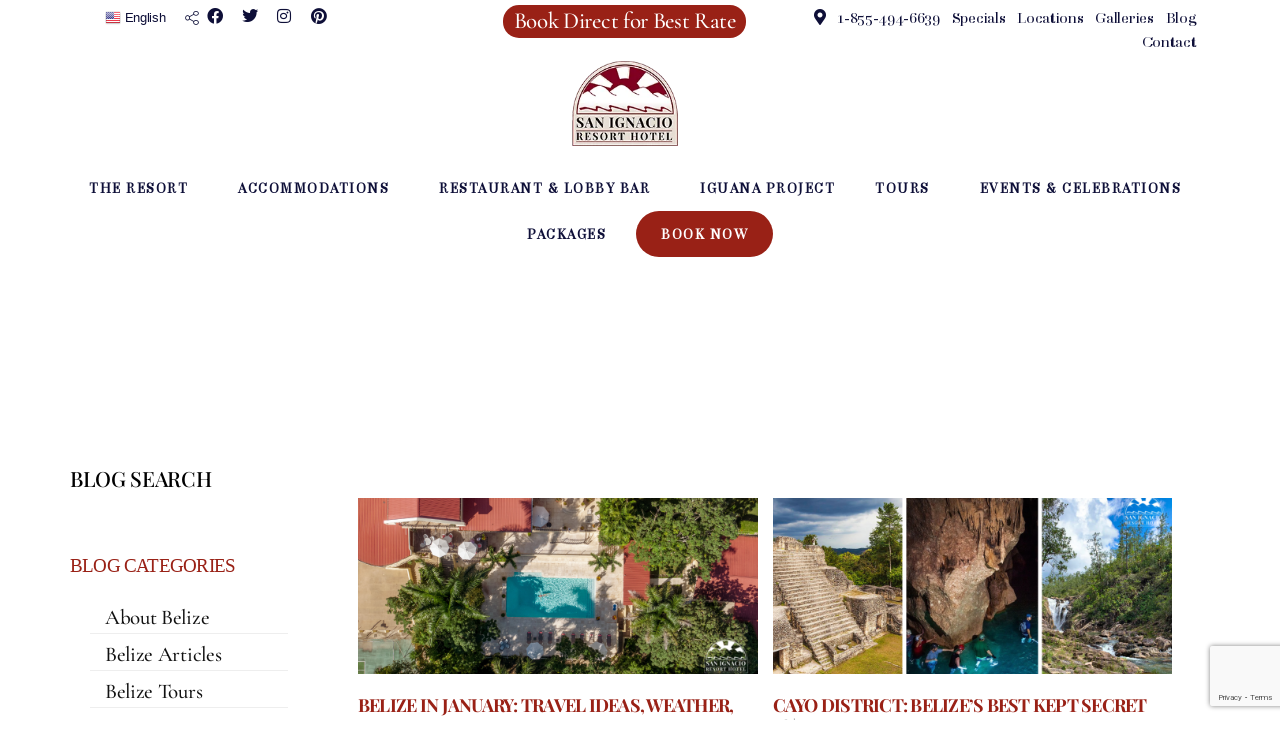

--- FILE ---
content_type: text/html; charset=UTF-8
request_url: https://www.sanignaciobelize.com/tag/cayo-belize/
body_size: 141628
content:
<!DOCTYPE html>
<html lang="en-US">
<head>
	<meta charset="UTF-8">
	<meta name="viewport" content="width=device-width, initial-scale=1.0, viewport-fit=cover" />		<meta name='robots' content='index, follow, max-image-preview:large, max-snippet:-1, max-video-preview:-1' />
	<style>img:is([sizes="auto" i], [sizes^="auto," i]) { contain-intrinsic-size: 3000px 1500px }</style>
	
	<!-- This site is optimized with the Yoast SEO plugin v24.4 - https://yoast.com/wordpress/plugins/seo/ -->
	<title>Cayo Belize Archives - Sanignacio Belize</title>
	<link rel="canonical" href="https://www.sanignaciobelize.com/tag/cayo-belize/" />
	<meta property="og:locale" content="en_US" />
	<meta property="og:type" content="article" />
	<meta property="og:title" content="Cayo Belize Archives - Sanignacio Belize" />
	<meta property="og:url" content="https://www.sanignaciobelize.com/tag/cayo-belize/" />
	<meta property="og:site_name" content="Sanignacio Belize" />
	<meta name="twitter:card" content="summary_large_image" />
	<script type="application/ld+json" class="yoast-schema-graph">{"@context":"https://schema.org","@graph":[{"@type":"CollectionPage","@id":"https://www.sanignaciobelize.com/tag/cayo-belize/","url":"https://www.sanignaciobelize.com/tag/cayo-belize/","name":"Cayo Belize Archives - Sanignacio Belize","isPartOf":{"@id":"https://www.sanignaciobelize.com/#website"},"primaryImageOfPage":{"@id":"https://www.sanignaciobelize.com/tag/cayo-belize/#primaryimage"},"image":{"@id":"https://www.sanignaciobelize.com/tag/cayo-belize/#primaryimage"},"thumbnailUrl":"https://www.sanignaciobelize.com/wp-content/uploads/2022/12/belize-in-january.png","breadcrumb":{"@id":"https://www.sanignaciobelize.com/tag/cayo-belize/#breadcrumb"},"inLanguage":"en-US"},{"@type":"ImageObject","inLanguage":"en-US","@id":"https://www.sanignaciobelize.com/tag/cayo-belize/#primaryimage","url":"https://www.sanignaciobelize.com/wp-content/uploads/2022/12/belize-in-january.png","contentUrl":"https://www.sanignaciobelize.com/wp-content/uploads/2022/12/belize-in-january.png","width":1024,"height":512,"caption":"belize in january"},{"@type":"BreadcrumbList","@id":"https://www.sanignaciobelize.com/tag/cayo-belize/#breadcrumb","itemListElement":[{"@type":"ListItem","position":1,"name":"Home","item":"https://www.sanignaciobelize.com/"},{"@type":"ListItem","position":2,"name":"Cayo Belize"}]},{"@type":"WebSite","@id":"https://www.sanignaciobelize.com/#website","url":"https://www.sanignaciobelize.com/","name":"Sanignacio Belize","description":"The Only Jungle In Town","publisher":{"@id":"https://www.sanignaciobelize.com/#organization"},"potentialAction":[{"@type":"SearchAction","target":{"@type":"EntryPoint","urlTemplate":"https://www.sanignaciobelize.com/?s={search_term_string}"},"query-input":{"@type":"PropertyValueSpecification","valueRequired":true,"valueName":"search_term_string"}}],"inLanguage":"en-US"},{"@type":"Organization","@id":"https://www.sanignaciobelize.com/#organization","name":"Sanignacio Belize","url":"https://www.sanignaciobelize.com/","logo":{"@type":"ImageObject","inLanguage":"en-US","@id":"https://www.sanignaciobelize.com/#/schema/logo/image/","url":"https://www.sanignaciobelize.com/wp-content/uploads/2021/08/cropped-171X141-LOGO.png","contentUrl":"https://www.sanignaciobelize.com/wp-content/uploads/2021/08/cropped-171X141-LOGO.png","width":175,"height":131,"caption":"Sanignacio Belize"},"image":{"@id":"https://www.sanignaciobelize.com/#/schema/logo/image/"}}]}</script>
	<!-- / Yoast SEO plugin. -->


<link rel='dns-prefetch' href='//cdn.jsdelivr.net' />
<link rel="alternate" type="application/rss+xml" title="Sanignacio Belize &raquo; Feed" href="https://www.sanignaciobelize.com/feed/" />
<link rel="alternate" type="application/rss+xml" title="Sanignacio Belize &raquo; Comments Feed" href="https://www.sanignaciobelize.com/comments/feed/" />
<link rel="alternate" type="application/rss+xml" title="Sanignacio Belize &raquo; Cayo Belize Tag Feed" href="https://www.sanignaciobelize.com/tag/cayo-belize/feed/" />
<script>
window._wpemojiSettings = {"baseUrl":"https:\/\/s.w.org\/images\/core\/emoji\/16.0.1\/72x72\/","ext":".png","svgUrl":"https:\/\/s.w.org\/images\/core\/emoji\/16.0.1\/svg\/","svgExt":".svg","source":{"concatemoji":"https:\/\/www.sanignaciobelize.com\/wp-includes\/js\/wp-emoji-release.min.js?ver=6.8.3"}};
/*! This file is auto-generated */
!function(s,n){var o,i,e;function c(e){try{var t={supportTests:e,timestamp:(new Date).valueOf()};sessionStorage.setItem(o,JSON.stringify(t))}catch(e){}}function p(e,t,n){e.clearRect(0,0,e.canvas.width,e.canvas.height),e.fillText(t,0,0);var t=new Uint32Array(e.getImageData(0,0,e.canvas.width,e.canvas.height).data),a=(e.clearRect(0,0,e.canvas.width,e.canvas.height),e.fillText(n,0,0),new Uint32Array(e.getImageData(0,0,e.canvas.width,e.canvas.height).data));return t.every(function(e,t){return e===a[t]})}function u(e,t){e.clearRect(0,0,e.canvas.width,e.canvas.height),e.fillText(t,0,0);for(var n=e.getImageData(16,16,1,1),a=0;a<n.data.length;a++)if(0!==n.data[a])return!1;return!0}function f(e,t,n,a){switch(t){case"flag":return n(e,"\ud83c\udff3\ufe0f\u200d\u26a7\ufe0f","\ud83c\udff3\ufe0f\u200b\u26a7\ufe0f")?!1:!n(e,"\ud83c\udde8\ud83c\uddf6","\ud83c\udde8\u200b\ud83c\uddf6")&&!n(e,"\ud83c\udff4\udb40\udc67\udb40\udc62\udb40\udc65\udb40\udc6e\udb40\udc67\udb40\udc7f","\ud83c\udff4\u200b\udb40\udc67\u200b\udb40\udc62\u200b\udb40\udc65\u200b\udb40\udc6e\u200b\udb40\udc67\u200b\udb40\udc7f");case"emoji":return!a(e,"\ud83e\udedf")}return!1}function g(e,t,n,a){var r="undefined"!=typeof WorkerGlobalScope&&self instanceof WorkerGlobalScope?new OffscreenCanvas(300,150):s.createElement("canvas"),o=r.getContext("2d",{willReadFrequently:!0}),i=(o.textBaseline="top",o.font="600 32px Arial",{});return e.forEach(function(e){i[e]=t(o,e,n,a)}),i}function t(e){var t=s.createElement("script");t.src=e,t.defer=!0,s.head.appendChild(t)}"undefined"!=typeof Promise&&(o="wpEmojiSettingsSupports",i=["flag","emoji"],n.supports={everything:!0,everythingExceptFlag:!0},e=new Promise(function(e){s.addEventListener("DOMContentLoaded",e,{once:!0})}),new Promise(function(t){var n=function(){try{var e=JSON.parse(sessionStorage.getItem(o));if("object"==typeof e&&"number"==typeof e.timestamp&&(new Date).valueOf()<e.timestamp+604800&&"object"==typeof e.supportTests)return e.supportTests}catch(e){}return null}();if(!n){if("undefined"!=typeof Worker&&"undefined"!=typeof OffscreenCanvas&&"undefined"!=typeof URL&&URL.createObjectURL&&"undefined"!=typeof Blob)try{var e="postMessage("+g.toString()+"("+[JSON.stringify(i),f.toString(),p.toString(),u.toString()].join(",")+"));",a=new Blob([e],{type:"text/javascript"}),r=new Worker(URL.createObjectURL(a),{name:"wpTestEmojiSupports"});return void(r.onmessage=function(e){c(n=e.data),r.terminate(),t(n)})}catch(e){}c(n=g(i,f,p,u))}t(n)}).then(function(e){for(var t in e)n.supports[t]=e[t],n.supports.everything=n.supports.everything&&n.supports[t],"flag"!==t&&(n.supports.everythingExceptFlag=n.supports.everythingExceptFlag&&n.supports[t]);n.supports.everythingExceptFlag=n.supports.everythingExceptFlag&&!n.supports.flag,n.DOMReady=!1,n.readyCallback=function(){n.DOMReady=!0}}).then(function(){return e}).then(function(){var e;n.supports.everything||(n.readyCallback(),(e=n.source||{}).concatemoji?t(e.concatemoji):e.wpemoji&&e.twemoji&&(t(e.twemoji),t(e.wpemoji)))}))}((window,document),window._wpemojiSettings);
</script>
<link rel='stylesheet' id='sbi_styles-css' href='https://www.sanignaciobelize.com/wp-content/plugins/instagram-feed/css/sbi-styles.min.css?ver=6.6.1' media='all' />
<style id='wp-emoji-styles-inline-css'>

	img.wp-smiley, img.emoji {
		display: inline !important;
		border: none !important;
		box-shadow: none !important;
		height: 1em !important;
		width: 1em !important;
		margin: 0 0.07em !important;
		vertical-align: -0.1em !important;
		background: none !important;
		padding: 0 !important;
	}
</style>
<link rel='stylesheet' id='wp-block-library-css' href='https://www.sanignaciobelize.com/wp-includes/css/dist/block-library/style.min.css?ver=6.8.3' media='all' />
<style id='classic-theme-styles-inline-css'>
/*! This file is auto-generated */
.wp-block-button__link{color:#fff;background-color:#32373c;border-radius:9999px;box-shadow:none;text-decoration:none;padding:calc(.667em + 2px) calc(1.333em + 2px);font-size:1.125em}.wp-block-file__button{background:#32373c;color:#fff;text-decoration:none}
</style>
<link rel='stylesheet' id='hashabr-block-style-css' href='https://www.sanignaciobelize.com/wp-content/plugins/hashbar-wp-notification-bar/assets/css/block-style-index.css?ver=1.5.8' media='all' />
<link rel='stylesheet' id='hashbar-frontend-css' href='https://www.sanignaciobelize.com/wp-content/plugins/hashbar-wp-notification-bar/assets/css/frontend.css?ver=1.5.8' media='all' />
<style id='global-styles-inline-css'>
:root{--wp--preset--aspect-ratio--square: 1;--wp--preset--aspect-ratio--4-3: 4/3;--wp--preset--aspect-ratio--3-4: 3/4;--wp--preset--aspect-ratio--3-2: 3/2;--wp--preset--aspect-ratio--2-3: 2/3;--wp--preset--aspect-ratio--16-9: 16/9;--wp--preset--aspect-ratio--9-16: 9/16;--wp--preset--color--black: #000000;--wp--preset--color--cyan-bluish-gray: #abb8c3;--wp--preset--color--white: #ffffff;--wp--preset--color--pale-pink: #f78da7;--wp--preset--color--vivid-red: #cf2e2e;--wp--preset--color--luminous-vivid-orange: #ff6900;--wp--preset--color--luminous-vivid-amber: #fcb900;--wp--preset--color--light-green-cyan: #7bdcb5;--wp--preset--color--vivid-green-cyan: #00d084;--wp--preset--color--pale-cyan-blue: #8ed1fc;--wp--preset--color--vivid-cyan-blue: #0693e3;--wp--preset--color--vivid-purple: #9b51e0;--wp--preset--color--accent: #cd2653;--wp--preset--color--primary: #000000;--wp--preset--color--secondary: #6d6d6d;--wp--preset--color--subtle-background: #dcd7ca;--wp--preset--color--background: #f5efe0;--wp--preset--gradient--vivid-cyan-blue-to-vivid-purple: linear-gradient(135deg,rgba(6,147,227,1) 0%,rgb(155,81,224) 100%);--wp--preset--gradient--light-green-cyan-to-vivid-green-cyan: linear-gradient(135deg,rgb(122,220,180) 0%,rgb(0,208,130) 100%);--wp--preset--gradient--luminous-vivid-amber-to-luminous-vivid-orange: linear-gradient(135deg,rgba(252,185,0,1) 0%,rgba(255,105,0,1) 100%);--wp--preset--gradient--luminous-vivid-orange-to-vivid-red: linear-gradient(135deg,rgba(255,105,0,1) 0%,rgb(207,46,46) 100%);--wp--preset--gradient--very-light-gray-to-cyan-bluish-gray: linear-gradient(135deg,rgb(238,238,238) 0%,rgb(169,184,195) 100%);--wp--preset--gradient--cool-to-warm-spectrum: linear-gradient(135deg,rgb(74,234,220) 0%,rgb(151,120,209) 20%,rgb(207,42,186) 40%,rgb(238,44,130) 60%,rgb(251,105,98) 80%,rgb(254,248,76) 100%);--wp--preset--gradient--blush-light-purple: linear-gradient(135deg,rgb(255,206,236) 0%,rgb(152,150,240) 100%);--wp--preset--gradient--blush-bordeaux: linear-gradient(135deg,rgb(254,205,165) 0%,rgb(254,45,45) 50%,rgb(107,0,62) 100%);--wp--preset--gradient--luminous-dusk: linear-gradient(135deg,rgb(255,203,112) 0%,rgb(199,81,192) 50%,rgb(65,88,208) 100%);--wp--preset--gradient--pale-ocean: linear-gradient(135deg,rgb(255,245,203) 0%,rgb(182,227,212) 50%,rgb(51,167,181) 100%);--wp--preset--gradient--electric-grass: linear-gradient(135deg,rgb(202,248,128) 0%,rgb(113,206,126) 100%);--wp--preset--gradient--midnight: linear-gradient(135deg,rgb(2,3,129) 0%,rgb(40,116,252) 100%);--wp--preset--font-size--small: 18px;--wp--preset--font-size--medium: 20px;--wp--preset--font-size--large: 26.25px;--wp--preset--font-size--x-large: 42px;--wp--preset--font-size--normal: 21px;--wp--preset--font-size--larger: 32px;--wp--preset--spacing--20: 0.44rem;--wp--preset--spacing--30: 0.67rem;--wp--preset--spacing--40: 1rem;--wp--preset--spacing--50: 1.5rem;--wp--preset--spacing--60: 2.25rem;--wp--preset--spacing--70: 3.38rem;--wp--preset--spacing--80: 5.06rem;--wp--preset--shadow--natural: 6px 6px 9px rgba(0, 0, 0, 0.2);--wp--preset--shadow--deep: 12px 12px 50px rgba(0, 0, 0, 0.4);--wp--preset--shadow--sharp: 6px 6px 0px rgba(0, 0, 0, 0.2);--wp--preset--shadow--outlined: 6px 6px 0px -3px rgba(255, 255, 255, 1), 6px 6px rgba(0, 0, 0, 1);--wp--preset--shadow--crisp: 6px 6px 0px rgba(0, 0, 0, 1);}:where(.is-layout-flex){gap: 0.5em;}:where(.is-layout-grid){gap: 0.5em;}body .is-layout-flex{display: flex;}.is-layout-flex{flex-wrap: wrap;align-items: center;}.is-layout-flex > :is(*, div){margin: 0;}body .is-layout-grid{display: grid;}.is-layout-grid > :is(*, div){margin: 0;}:where(.wp-block-columns.is-layout-flex){gap: 2em;}:where(.wp-block-columns.is-layout-grid){gap: 2em;}:where(.wp-block-post-template.is-layout-flex){gap: 1.25em;}:where(.wp-block-post-template.is-layout-grid){gap: 1.25em;}.has-black-color{color: var(--wp--preset--color--black) !important;}.has-cyan-bluish-gray-color{color: var(--wp--preset--color--cyan-bluish-gray) !important;}.has-white-color{color: var(--wp--preset--color--white) !important;}.has-pale-pink-color{color: var(--wp--preset--color--pale-pink) !important;}.has-vivid-red-color{color: var(--wp--preset--color--vivid-red) !important;}.has-luminous-vivid-orange-color{color: var(--wp--preset--color--luminous-vivid-orange) !important;}.has-luminous-vivid-amber-color{color: var(--wp--preset--color--luminous-vivid-amber) !important;}.has-light-green-cyan-color{color: var(--wp--preset--color--light-green-cyan) !important;}.has-vivid-green-cyan-color{color: var(--wp--preset--color--vivid-green-cyan) !important;}.has-pale-cyan-blue-color{color: var(--wp--preset--color--pale-cyan-blue) !important;}.has-vivid-cyan-blue-color{color: var(--wp--preset--color--vivid-cyan-blue) !important;}.has-vivid-purple-color{color: var(--wp--preset--color--vivid-purple) !important;}.has-black-background-color{background-color: var(--wp--preset--color--black) !important;}.has-cyan-bluish-gray-background-color{background-color: var(--wp--preset--color--cyan-bluish-gray) !important;}.has-white-background-color{background-color: var(--wp--preset--color--white) !important;}.has-pale-pink-background-color{background-color: var(--wp--preset--color--pale-pink) !important;}.has-vivid-red-background-color{background-color: var(--wp--preset--color--vivid-red) !important;}.has-luminous-vivid-orange-background-color{background-color: var(--wp--preset--color--luminous-vivid-orange) !important;}.has-luminous-vivid-amber-background-color{background-color: var(--wp--preset--color--luminous-vivid-amber) !important;}.has-light-green-cyan-background-color{background-color: var(--wp--preset--color--light-green-cyan) !important;}.has-vivid-green-cyan-background-color{background-color: var(--wp--preset--color--vivid-green-cyan) !important;}.has-pale-cyan-blue-background-color{background-color: var(--wp--preset--color--pale-cyan-blue) !important;}.has-vivid-cyan-blue-background-color{background-color: var(--wp--preset--color--vivid-cyan-blue) !important;}.has-vivid-purple-background-color{background-color: var(--wp--preset--color--vivid-purple) !important;}.has-black-border-color{border-color: var(--wp--preset--color--black) !important;}.has-cyan-bluish-gray-border-color{border-color: var(--wp--preset--color--cyan-bluish-gray) !important;}.has-white-border-color{border-color: var(--wp--preset--color--white) !important;}.has-pale-pink-border-color{border-color: var(--wp--preset--color--pale-pink) !important;}.has-vivid-red-border-color{border-color: var(--wp--preset--color--vivid-red) !important;}.has-luminous-vivid-orange-border-color{border-color: var(--wp--preset--color--luminous-vivid-orange) !important;}.has-luminous-vivid-amber-border-color{border-color: var(--wp--preset--color--luminous-vivid-amber) !important;}.has-light-green-cyan-border-color{border-color: var(--wp--preset--color--light-green-cyan) !important;}.has-vivid-green-cyan-border-color{border-color: var(--wp--preset--color--vivid-green-cyan) !important;}.has-pale-cyan-blue-border-color{border-color: var(--wp--preset--color--pale-cyan-blue) !important;}.has-vivid-cyan-blue-border-color{border-color: var(--wp--preset--color--vivid-cyan-blue) !important;}.has-vivid-purple-border-color{border-color: var(--wp--preset--color--vivid-purple) !important;}.has-vivid-cyan-blue-to-vivid-purple-gradient-background{background: var(--wp--preset--gradient--vivid-cyan-blue-to-vivid-purple) !important;}.has-light-green-cyan-to-vivid-green-cyan-gradient-background{background: var(--wp--preset--gradient--light-green-cyan-to-vivid-green-cyan) !important;}.has-luminous-vivid-amber-to-luminous-vivid-orange-gradient-background{background: var(--wp--preset--gradient--luminous-vivid-amber-to-luminous-vivid-orange) !important;}.has-luminous-vivid-orange-to-vivid-red-gradient-background{background: var(--wp--preset--gradient--luminous-vivid-orange-to-vivid-red) !important;}.has-very-light-gray-to-cyan-bluish-gray-gradient-background{background: var(--wp--preset--gradient--very-light-gray-to-cyan-bluish-gray) !important;}.has-cool-to-warm-spectrum-gradient-background{background: var(--wp--preset--gradient--cool-to-warm-spectrum) !important;}.has-blush-light-purple-gradient-background{background: var(--wp--preset--gradient--blush-light-purple) !important;}.has-blush-bordeaux-gradient-background{background: var(--wp--preset--gradient--blush-bordeaux) !important;}.has-luminous-dusk-gradient-background{background: var(--wp--preset--gradient--luminous-dusk) !important;}.has-pale-ocean-gradient-background{background: var(--wp--preset--gradient--pale-ocean) !important;}.has-electric-grass-gradient-background{background: var(--wp--preset--gradient--electric-grass) !important;}.has-midnight-gradient-background{background: var(--wp--preset--gradient--midnight) !important;}.has-small-font-size{font-size: var(--wp--preset--font-size--small) !important;}.has-medium-font-size{font-size: var(--wp--preset--font-size--medium) !important;}.has-large-font-size{font-size: var(--wp--preset--font-size--large) !important;}.has-x-large-font-size{font-size: var(--wp--preset--font-size--x-large) !important;}
:where(.wp-block-post-template.is-layout-flex){gap: 1.25em;}:where(.wp-block-post-template.is-layout-grid){gap: 1.25em;}
:where(.wp-block-columns.is-layout-flex){gap: 2em;}:where(.wp-block-columns.is-layout-grid){gap: 2em;}
:root :where(.wp-block-pullquote){font-size: 1.5em;line-height: 1.6;}
</style>
<link rel='stylesheet' id='contact-form-7-css' href='https://www.sanignaciobelize.com/wp-content/plugins/contact-form-7/includes/css/styles.css?ver=6.1.4' media='all' />
<link rel='stylesheet' id='rpt_front_style-css' href='https://www.sanignaciobelize.com/wp-content/plugins/related-posts-thumbnails/assets/css/front.css?ver=4.2.1' media='all' />
<link rel='stylesheet' id='wp-sojern-css' href='https://www.sanignaciobelize.com/wp-content/plugins/wp-sojern/public/css/wp-sojern-public.css?ver=4.5.0' media='all' />
<link rel='stylesheet' id='twentytwenty-style-css' href='https://www.sanignaciobelize.com/wp-content/themes/sanignacio/style.css?ver=1.0' media='all' />
<style id='twentytwenty-style-inline-css'>
.color-accent,.color-accent-hover:hover,.color-accent-hover:focus,:root .has-accent-color,.has-drop-cap:not(:focus):first-letter,.wp-block-button.is-style-outline,a { color: #cd2653; }blockquote,.border-color-accent,.border-color-accent-hover:hover,.border-color-accent-hover:focus { border-color: #cd2653; }button,.button,.faux-button,.wp-block-button__link,.wp-block-file .wp-block-file__button,input[type="button"],input[type="reset"],input[type="submit"],.bg-accent,.bg-accent-hover:hover,.bg-accent-hover:focus,:root .has-accent-background-color,.comment-reply-link { background-color: #cd2653; }.fill-children-accent,.fill-children-accent * { fill: #cd2653; }body,.entry-title a,:root .has-primary-color { color: #000000; }:root .has-primary-background-color { background-color: #000000; }cite,figcaption,.wp-caption-text,.post-meta,.entry-content .wp-block-archives li,.entry-content .wp-block-categories li,.entry-content .wp-block-latest-posts li,.wp-block-latest-comments__comment-date,.wp-block-latest-posts__post-date,.wp-block-embed figcaption,.wp-block-image figcaption,.wp-block-pullquote cite,.comment-metadata,.comment-respond .comment-notes,.comment-respond .logged-in-as,.pagination .dots,.entry-content hr:not(.has-background),hr.styled-separator,:root .has-secondary-color { color: #6d6d6d; }:root .has-secondary-background-color { background-color: #6d6d6d; }pre,fieldset,input,textarea,table,table *,hr { border-color: #dcd7ca; }caption,code,code,kbd,samp,.wp-block-table.is-style-stripes tbody tr:nth-child(odd),:root .has-subtle-background-background-color { background-color: #dcd7ca; }.wp-block-table.is-style-stripes { border-bottom-color: #dcd7ca; }.wp-block-latest-posts.is-grid li { border-top-color: #dcd7ca; }:root .has-subtle-background-color { color: #dcd7ca; }body:not(.overlay-header) .primary-menu > li > a,body:not(.overlay-header) .primary-menu > li > .icon,.modal-menu a,.footer-menu a, .footer-widgets a,#site-footer .wp-block-button.is-style-outline,.wp-block-pullquote:before,.singular:not(.overlay-header) .entry-header a,.archive-header a,.header-footer-group .color-accent,.header-footer-group .color-accent-hover:hover { color: #cd2653; }.social-icons a,#site-footer button:not(.toggle),#site-footer .button,#site-footer .faux-button,#site-footer .wp-block-button__link,#site-footer .wp-block-file__button,#site-footer input[type="button"],#site-footer input[type="reset"],#site-footer input[type="submit"] { background-color: #cd2653; }.header-footer-group,body:not(.overlay-header) #site-header .toggle,.menu-modal .toggle { color: #000000; }body:not(.overlay-header) .primary-menu ul { background-color: #000000; }body:not(.overlay-header) .primary-menu > li > ul:after { border-bottom-color: #000000; }body:not(.overlay-header) .primary-menu ul ul:after { border-left-color: #000000; }.site-description,body:not(.overlay-header) .toggle-inner .toggle-text,.widget .post-date,.widget .rss-date,.widget_archive li,.widget_categories li,.widget cite,.widget_pages li,.widget_meta li,.widget_nav_menu li,.powered-by-wordpress,.to-the-top,.singular .entry-header .post-meta,.singular:not(.overlay-header) .entry-header .post-meta a { color: #6d6d6d; }.header-footer-group pre,.header-footer-group fieldset,.header-footer-group input,.header-footer-group textarea,.header-footer-group table,.header-footer-group table *,.footer-nav-widgets-wrapper,#site-footer,.menu-modal nav *,.footer-widgets-outer-wrapper,.footer-top { border-color: #dcd7ca; }.header-footer-group table caption,body:not(.overlay-header) .header-inner .toggle-wrapper::before { background-color: #dcd7ca; }
</style>
<link rel='stylesheet' id='twentytwenty-print-style-css' href='https://www.sanignaciobelize.com/wp-content/themes/sanignacio/print.css?ver=1.0' media='print' />
<link rel='stylesheet' id='slick-css-css' href='https://cdn.jsdelivr.net/npm/slick-carousel@1.5.8/slick/slick.min.css?ver=1.0' media='all' />
<link rel='stylesheet' id='slick-theme-css-css' href='https://cdn.jsdelivr.net/npm/slick-carousel@1.5.8/slick/slick-theme.min.css?ver=1.0' media='all' />
<link rel='stylesheet' id='slick-theme-css' href='https://www.sanignaciobelize.com/wp-content/themes/sanignacio/assets/css/slick-theme.css?ver=1.0' media='all' />
<link rel='stylesheet' id='elementor-frontend-css' href='https://www.sanignaciobelize.com/wp-content/plugins/elementor/assets/css/frontend.min.css?ver=3.30.0' media='all' />
<link rel='stylesheet' id='widget-heading-css' href='https://www.sanignaciobelize.com/wp-content/plugins/elementor/assets/css/widget-heading.min.css?ver=3.30.0' media='all' />
<link rel='stylesheet' id='widget-image-css' href='https://www.sanignaciobelize.com/wp-content/plugins/elementor/assets/css/widget-image.min.css?ver=3.30.0' media='all' />
<link rel='stylesheet' id='e-sticky-css' href='https://www.sanignaciobelize.com/wp-content/plugins/elementor-pro/assets/css/modules/sticky.min.css?ver=3.30.0' media='all' />
<link rel='stylesheet' id='widget-icon-list-css' href='https://www.sanignaciobelize.com/wp-content/plugins/elementor/assets/css/widget-icon-list.min.css?ver=3.30.0' media='all' />
<link rel='stylesheet' id='widget-social-icons-css' href='https://www.sanignaciobelize.com/wp-content/plugins/elementor/assets/css/widget-social-icons.min.css?ver=3.30.0' media='all' />
<link rel='stylesheet' id='e-apple-webkit-css' href='https://www.sanignaciobelize.com/wp-content/plugins/elementor/assets/css/conditionals/apple-webkit.min.css?ver=3.30.0' media='all' />
<link rel='stylesheet' id='widget-nav-menu-css' href='https://www.sanignaciobelize.com/wp-content/plugins/elementor-pro/assets/css/widget-nav-menu.min.css?ver=3.30.0' media='all' />
<link rel='stylesheet' id='e-animation-fadeIn-css' href='https://www.sanignaciobelize.com/wp-content/plugins/elementor/assets/lib/animations/styles/fadeIn.min.css?ver=3.30.0' media='all' />
<link rel='stylesheet' id='swiper-css' href='https://www.sanignaciobelize.com/wp-content/plugins/elementor/assets/lib/swiper/v8/css/swiper.min.css?ver=8.4.5' media='all' />
<link rel='stylesheet' id='e-swiper-css' href='https://www.sanignaciobelize.com/wp-content/plugins/elementor/assets/css/conditionals/e-swiper.min.css?ver=3.30.0' media='all' />
<link rel='stylesheet' id='widget-posts-css' href='https://www.sanignaciobelize.com/wp-content/plugins/elementor-pro/assets/css/widget-posts.min.css?ver=3.30.0' media='all' />
<link rel='stylesheet' id='elementor-icons-css' href='https://www.sanignaciobelize.com/wp-content/plugins/elementor/assets/lib/eicons/css/elementor-icons.min.css?ver=5.43.0' media='all' />
<link rel='stylesheet' id='elementor-post-29-css' href='https://www.sanignaciobelize.com/wp-content/uploads/elementor/css/post-29.css?ver=1759865843' media='all' />
<link rel='stylesheet' id='sbistyles-css' href='https://www.sanignaciobelize.com/wp-content/plugins/instagram-feed/css/sbi-styles.min.css?ver=6.6.1' media='all' />
<link rel='stylesheet' id='elementor-post-30-css' href='https://www.sanignaciobelize.com/wp-content/uploads/elementor/css/post-30.css?ver=1760000338' media='all' />
<link rel='stylesheet' id='elementor-post-141-css' href='https://www.sanignaciobelize.com/wp-content/uploads/elementor/css/post-141.css?ver=1759865844' media='all' />
<link rel='stylesheet' id='elementor-post-364-css' href='https://www.sanignaciobelize.com/wp-content/uploads/elementor/css/post-364.css?ver=1759865892' media='all' />
<link rel='stylesheet' id='elementskit-parallax-style-css' href='https://www.sanignaciobelize.com/wp-content/plugins/elementskit/modules/parallax/assets/css/style.css?ver=2.8.0' media='all' />
<link rel='stylesheet' id='heateor_sss_frontend_css-css' href='https://www.sanignaciobelize.com/wp-content/plugins/sassy-social-share/public/css/sassy-social-share-public.css?ver=3.3.70' media='all' />
<style id='heateor_sss_frontend_css-inline-css'>
.heateor_sss_button_instagram span.heateor_sss_svg,a.heateor_sss_instagram span.heateor_sss_svg{background:radial-gradient(circle at 30% 107%,#fdf497 0,#fdf497 5%,#fd5949 45%,#d6249f 60%,#285aeb 90%)}.heateor_sss_horizontal_sharing .heateor_sss_svg,.heateor_sss_standard_follow_icons_container .heateor_sss_svg{color:#fff;border-width:0px;border-style:solid;border-color:transparent}.heateor_sss_horizontal_sharing .heateorSssTCBackground{color:#666}.heateor_sss_horizontal_sharing span.heateor_sss_svg:hover,.heateor_sss_standard_follow_icons_container span.heateor_sss_svg:hover{border-color:transparent;}.heateor_sss_vertical_sharing span.heateor_sss_svg,.heateor_sss_floating_follow_icons_container span.heateor_sss_svg{color:#fff;border-width:0px;border-style:solid;border-color:transparent;}.heateor_sss_vertical_sharing .heateorSssTCBackground{color:#666;}.heateor_sss_vertical_sharing span.heateor_sss_svg:hover,.heateor_sss_floating_follow_icons_container span.heateor_sss_svg:hover{border-color:transparent;}@media screen and (max-width:783px) {.heateor_sss_vertical_sharing{display:none!important}}
</style>
<link rel='stylesheet' id='ekit-widget-styles-css' href='https://www.sanignaciobelize.com/wp-content/plugins/elementskit-lite/widgets/init/assets/css/widget-styles.css?ver=3.5.4' media='all' />
<link rel='stylesheet' id='ekit-widget-styles-pro-css' href='https://www.sanignaciobelize.com/wp-content/plugins/elementskit/widgets/init/assets/css/widget-styles-pro.css?ver=2.8.0' media='all' />
<link rel='stylesheet' id='ekit-responsive-css' href='https://www.sanignaciobelize.com/wp-content/plugins/elementskit-lite/widgets/init/assets/css/responsive.css?ver=3.5.4' media='all' />
<link rel='stylesheet' id='ecs-styles-css' href='https://www.sanignaciobelize.com/wp-content/plugins/ele-custom-skin/assets/css/ecs-style.css?ver=3.1.9' media='all' />
<link rel='stylesheet' id='elementor-post-1370-css' href='https://www.sanignaciobelize.com/wp-content/uploads/elementor/css/post-1370.css?ver=1660114273' media='all' />
<link rel='stylesheet' id='elementor-gf-local-cormorantgaramond-css' href='https://www.sanignaciobelize.com/wp-content/uploads/elementor/google-fonts/css/cormorantgaramond.css?ver=1759865851' media='all' />
<link rel='stylesheet' id='elementor-gf-local-playfairdisplaysc-css' href='https://www.sanignaciobelize.com/wp-content/uploads/elementor/google-fonts/css/playfairdisplaysc.css?ver=1759865853' media='all' />
<link rel='stylesheet' id='elementor-gf-local-playfairdisplay-css' href='https://www.sanignaciobelize.com/wp-content/uploads/elementor/google-fonts/css/playfairdisplay.css?ver=1759865856' media='all' />
<link rel='stylesheet' id='elementor-gf-local-poppins-css' href='https://www.sanignaciobelize.com/wp-content/uploads/elementor/google-fonts/css/poppins.css?ver=1759865862' media='all' />
<link rel='stylesheet' id='elementor-gf-local-averialibre-css' href='https://www.sanignaciobelize.com/wp-content/uploads/elementor/google-fonts/css/averialibre.css?ver=1759865863' media='all' />
<link rel='stylesheet' id='elementor-gf-local-averiasanslibre-css' href='https://www.sanignaciobelize.com/wp-content/uploads/elementor/google-fonts/css/averiasanslibre.css?ver=1759865863' media='all' />
<link rel='stylesheet' id='elementor-icons-ekiticons-css' href='https://www.sanignaciobelize.com/wp-content/plugins/elementskit-lite/modules/elementskit-icon-pack/assets/css/ekiticons.css?ver=3.5.4' media='all' />
<link rel='stylesheet' id='elementor-icons-shared-0-css' href='https://www.sanignaciobelize.com/wp-content/plugins/elementor/assets/lib/font-awesome/css/fontawesome.min.css?ver=5.15.3' media='all' />
<link rel='stylesheet' id='elementor-icons-fa-solid-css' href='https://www.sanignaciobelize.com/wp-content/plugins/elementor/assets/lib/font-awesome/css/solid.min.css?ver=5.15.3' media='all' />
<link rel='stylesheet' id='elementor-icons-fa-brands-css' href='https://www.sanignaciobelize.com/wp-content/plugins/elementor/assets/lib/font-awesome/css/brands.min.css?ver=5.15.3' media='all' />
<!--n2css--><script src="https://www.sanignaciobelize.com/wp-includes/js/jquery/jquery.min.js?ver=3.7.1" id="jquery-core-js"></script>
<script src="https://www.sanignaciobelize.com/wp-includes/js/jquery/jquery-migrate.min.js?ver=3.4.1" id="jquery-migrate-js"></script>
<script id="hashbar-frontend-js-extra">
var hashbar_localize = {"dont_show_bar_after_close":"","notification_display_time":"400","bar_keep_closed":"","cookies_expire_time":"","cookies_expire_type":""};
</script>
<script src="https://www.sanignaciobelize.com/wp-content/plugins/hashbar-wp-notification-bar/assets/js/frontend.js?ver=1.5.8" id="hashbar-frontend-js"></script>
<script src="https://www.sanignaciobelize.com/wp-content/plugins/hashbar-wp-notification-bar/assets/js/js.cookie.min.js?ver=1.5.8" id="js-cookie-js"></script>
<script id="wp-sojern-js-extra">
var scriptParams = {"hp_id":"","pr_id":"","tr_id":"","hpid":"","con_id":"","p_type":"container","hp_path":"","pr_path":"","hp_list":",Belize Luxury Resort | San Ignacio Resort Hotel","pr_list":",Luxury Accomodations","paths":"choose","vertical":"","hbook_pixels":"","search_id":"","conversion_id":"","pages":[{"ID":1077,"post_author":"1","post_date":"2021-06-24 19:42:45","post_date_gmt":"2021-06-24 19:42:45","post_content":"<img src=\"https:\/\/www.sanignaciobelize.com\/sanignacio\/wp-content\/uploads\/2021\/06\/1596balconyroom-300x300.jpeg\" alt=\"\">\n<a data-elementor-open-lightbox=\"no\" href=\"\/360\/balcony-room.html\" data-type=\"iframe\" data-caption=\"\">\n<\/a>\n<h3><\/h3>\n<img src=\"https:\/\/www.sanignaciobelize.com\/sanignacio\/wp-content\/uploads\/2021\/06\/1605regalroom-300x300.jpeg\" alt=\"\">\n<a data-elementor-open-lightbox=\"no\" href=\"\/360\/regal-room.html\" data-type=\"iframe\" data-caption=\"\">\n<\/a>\n<h3><\/h3>\n<img src=\"https:\/\/www.sanignaciobelize.com\/sanignacio\/wp-content\/uploads\/2021\/06\/1598familysuite-300x300.jpeg\" alt=\"\">\n<a data-elementor-open-lightbox=\"no\" href=\"\/360\/spa-suite.html\" data-type=\"iframe\" data-caption=\"\">\n<\/a>\n<h3><\/h3>\n<img src=\"https:\/\/www.sanignaciobelize.com\/sanignacio\/wp-content\/uploads\/2021\/06\/1599gardenroom-300x300.jpeg\" alt=\"\">\n<a data-elementor-open-lightbox=\"no\" href=\"\/360\/garden-room.html\" data-type=\"iframe\" data-caption=\"\">\n<\/a>\n<h3><\/h3>\n<img src=\"https:\/\/www.sanignaciobelize.com\/sanignacio\/wp-content\/uploads\/2021\/06\/1600honeymoonsuitevirtual-300x300.jpeg\" alt=\"\">\n<a data-elementor-open-lightbox=\"no\" href=\"\/360\/honeymoon-suite.html\" data-type=\"iframe\" data-caption=\"\">\n<\/a>\n<h3><\/h3>\n<img src=\"https:\/\/www.sanignaciobelize.com\/sanignacio\/wp-content\/uploads\/2021\/06\/1601honeymoonsuitebalconyvirtual-300x300.jpeg\" alt=\"\">\n<a data-elementor-open-lightbox=\"no\" href=\"\/360\/honeymoon-suite-balcony.html\" data-type=\"iframe\" data-caption=\"\">\n<\/a>\n<h3><\/h3>\n<img src=\"https:\/\/www.sanignaciobelize.com\/sanignacio\/wp-content\/uploads\/2021\/06\/1602pooldeck-300x300.jpeg\" alt=\"\">\n<a data-elementor-open-lightbox=\"no\" href=\"\/360\/pool-and-deck.html\" data-type=\"iframe\" data-caption=\"\">\n<\/a>\n<h3><\/h3>\n<img src=\"https:\/\/www.sanignaciobelize.com\/sanignacio\/wp-content\/uploads\/2021\/06\/1603poolevening-300x300.jpeg\" alt=\"\">\n<a data-elementor-open-lightbox=\"no\" href=\"\/360\/poolside-event.html\" data-type=\"iframe\" data-caption=\"\">\n<\/a>\n<h3><\/h3>\n<img src=\"https:\/\/www.sanignaciobelize.com\/sanignacio\/wp-content\/uploads\/2021\/06\/1604receptionarea-300x300.jpeg\" alt=\"\">\n<a data-elementor-open-lightbox=\"no\" href=\"\/360\/reception.html\" data-type=\"iframe\" data-caption=\"\">\n<\/a>\n<h3><\/h3>\n<img src=\"https:\/\/www.sanignaciobelize.com\/sanignacio\/wp-content\/uploads\/2021\/06\/1597bedranhallevent-300x300.jpeg\" alt=\"\">\n<a data-elementor-open-lightbox=\"no\" href=\"\/360\/bedran-hall.html\" data-type=\"iframe\" data-caption=\"\">\n<\/a>\n<h3><\/h3>","post_title":"360\u00b0Virtual Tours","post_excerpt":"","post_status":"publish","comment_status":"closed","ping_status":"closed","post_password":"","post_name":"virtual-tours","to_ping":"","pinged":"","post_modified":"2021-07-22 08:49:41","post_modified_gmt":"2021-07-22 08:49:41","post_content_filtered":"","post_parent":0,"guid":"http:\/\/localhost\/sanignacio\/?page_id=1077","menu_order":0,"post_type":"page","post_mime_type":"","comment_count":"0","filter":"raw"},{"ID":3854,"post_author":"1","post_date":"2025-09-22 01:08:51","post_date_gmt":"2025-09-22 01:08:51","post_content":"Belize tours provide a fun and exciting way to get to know San Ignacio and experience the natural beauty, thrill, and history of the country. From cave tubing to bird watching, there is always something to do and a variety of activities that\u2019ll cater to various types of travel. Located on-site, our personalized tour company, Cayo Gial Tours, is available to arrange all activities, transportation, and meals on-site for a carefree adventure.\r\n<ul>\r\n \t<li><a href=\"\/Portals\/0\/PDF\/Cayo-Gial-Tours-2021.pdf\">\r\nDOWNLOAD THE CAYO GIAL TOURS DIRECTORY\r\n<\/a><\/li>\r\n<\/ul>\r\n<figure><a tabindex=\"-1\" href=\"\/belize-resort-onsite-tours\"><img src=\"https:\/\/www.sanignaciobelize.com\/wp-content\/uploads\/2021\/06\/on-site-tours.jpeg\" alt=\"\" width=\"540\" height=\"380\" \/><\/a><\/figure>\r\n<h3><a href=\"\/belize-resort-onsite-tours\">On-Site Tours<\/a><\/h3>\r\n<figure><a tabindex=\"-1\" href=\"\/belize-cave-tubing-tours\"><img src=\"https:\/\/www.sanignaciobelize.com\/wp-content\/uploads\/2021\/06\/caving-tubing.jpeg\" alt=\"\" width=\"540\" height=\"380\" \/><\/a><\/figure>\r\n<h3><a href=\"\/belize-cave-tubing-tours\">Caving &amp; Tubing Tours<\/a><\/h3>\r\n<figure><a tabindex=\"-1\" href=\"\/belize-birding-tour\"><img src=\"https:\/\/www.sanignaciobelize.com\/wp-content\/uploads\/2021\/06\/Birding.jpeg\" alt=\"\" width=\"540\" height=\"380\" \/><\/a><\/figure>\r\n<h3><a href=\"\/belize-birding-tour\">Birding Tours<\/a><\/h3>\r\n<figure><a tabindex=\"-1\" href=\"\/belize-zipline\"><img src=\"https:\/\/www.sanignaciobelize.com\/wp-content\/uploads\/2021\/06\/Ziplining.jpeg\" alt=\"\" width=\"540\" height=\"380\" \/><\/a><\/figure>\r\n<h3><a href=\"\/belize-zipline\">Zipling Tours<\/a><\/h3>\r\n<figure><a tabindex=\"-1\" href=\"\/belize-combination-tours\"><img src=\"https:\/\/www.sanignaciobelize.com\/wp-content\/uploads\/2021\/06\/Combo-tours.jpeg\" alt=\"\" width=\"540\" height=\"380\" \/><\/a><\/figure>\r\n<h3><a href=\"\/belize-combination-tours\">Combo Tours<\/a><\/h3>\r\n<figure><a tabindex=\"-1\" href=\"\/belize-mayan-ruins-tours\"><img src=\"https:\/\/www.sanignaciobelize.com\/wp-content\/uploads\/2021\/06\/Maya-Ruins.jpeg\" alt=\"\" width=\"540\" height=\"380\" \/><\/a><\/figure>\r\n<h3><a href=\"\/belize-mayan-ruins-tours\">Maya Temples<\/a><\/h3>\r\n<figure><a tabindex=\"-1\" href=\"\/belize-kayaking-trips\"><img src=\"https:\/\/www.sanignaciobelize.com\/wp-content\/uploads\/2021\/06\/canoeing.jpeg\" alt=\"canoeing\" width=\"540\" height=\"380\" \/><\/a><\/figure>\r\n<h3><a href=\"\/belize-kayaking-trips\">Water Adventure Tours<\/a><\/h3>\r\n<figure><a tabindex=\"-1\" href=\"\/belize-jungle-tours\"><img src=\"https:\/\/www.sanignaciobelize.com\/wp-content\/uploads\/2021\/06\/jungle.jpeg\" alt=\"\" width=\"540\" height=\"380\" \/><\/a><\/figure>\r\n<h3><a href=\"\/belize-jungle-tours\">Jungle Tours<\/a><\/h3>\r\n<figure><a tabindex=\"-1\" href=\"\/belize-cultural-tours\"><img src=\"https:\/\/www.sanignaciobelize.com\/wp-content\/uploads\/2021\/06\/cultural.jpeg\" alt=\"\" width=\"540\" height=\"380\" \/><\/a><\/figure>\r\n<h3><a href=\"\/belize-cultural-tours\">Cultural Tours<\/a><\/h3>\r\n<blockquote>Our family stayed at this hotel for 3 days, it was a very luxurious base for our adventures. The staff was very friendly and knowledgeable, particularly Nandina who helped us plan some great tours.\r\n\r\n<cite>TripAdvisor User: supereargirl<\/cite><\/blockquote>","post_title":"Adventure Tours","post_excerpt":"","post_status":"publish","comment_status":"closed","ping_status":"closed","post_password":"","post_name":"san-ignacio-belize-adventure-tours","to_ping":"","pinged":"","post_modified":"2025-09-23 01:15:18","post_modified_gmt":"2025-09-23 01:15:18","post_content_filtered":"","post_parent":0,"guid":"http:\/\/localhost\/?page_id=3854","menu_order":0,"post_type":"page","post_mime_type":"","comment_count":"0","filter":"raw"},{"ID":300,"post_author":"1","post_date":"2025-10-10 01:48:05","post_date_gmt":"2025-10-10 01:48:05","post_content":"","post_title":"Belize Luxury Resort | San Ignacio Resort Hotel","post_excerpt":"","post_status":"publish","comment_status":"closed","ping_status":"closed","post_password":"","post_name":"belize-luxury-resort-san-ignacio-resort-hotel","to_ping":"","pinged":"","post_modified":"2025-10-10 19:30:49","post_modified_gmt":"2025-10-10 19:30:49","post_content_filtered":"","post_parent":0,"guid":"http:\/\/localhost\/sanignacio\/?page_id=300","menu_order":0,"post_type":"page","post_mime_type":"","comment_count":"0","filter":"raw"},{"ID":16316,"post_author":"1","post_date":"2023-08-22 08:42:39","post_date_gmt":"2023-08-22 08:42:39","post_content":"<blockquote data-instgrm-permalink=\"https:\/\/www.instagram.com\/reel\/DIhjvgqyklI\/?utm_source=ig_embed&amp;utm_campaign=loading\" data-instgrm-version=\"14\" style=\" background:#FFF; border:0; border-radius:3px; box-shadow:0 0 1px 0 rgba(0,0,0,0.5),0 1px 10px 0 rgba(0,0,0,0.15); margin: 1px; max-width:540px; min-width:326px; padding:0; width:99.375%; width:-webkit-calc(100% - 2px); width:calc(100% - 2px);\"> <a href=\"https:\/\/www.instagram.com\/reel\/DIhjvgqyklI\/?utm_source=ig_embed&amp;utm_campaign=loading\" style=\" background:#FFFFFF; line-height:0; padding:0 0; text-align:center; text-decoration:none; width:100%;\" target=\"_blank\">      <svg width=\"50px\" height=\"50px\" viewBox=\"0 0 60 60\" version=\"1.1\" xmlns=\"https:\/\/www.w3.org\/2000\/svg\" xmlns:xlink=\"https:\/\/www.w3.org\/1999\/xlink\"><g stroke=\"none\" stroke-width=\"1\" fill=\"none\" fill-rule=\"evenodd\"><g transform=\"translate(-511.000000, -20.000000)\" fill=\"#000000\"><g><path d=\"M556.869,30.41 C554.814,30.41 553.148,32.076 553.148,34.131 C553.148,36.186 554.814,37.852 556.869,37.852 C558.924,37.852 560.59,36.186 560.59,34.131 C560.59,32.076 558.924,30.41 556.869,30.41 M541,60.657 C535.114,60.657 530.342,55.887 530.342,50 C530.342,44.114 535.114,39.342 541,39.342 C546.887,39.342 551.658,44.114 551.658,50 C551.658,55.887 546.887,60.657 541,60.657 M541,33.886 C532.1,33.886 524.886,41.1 524.886,50 C524.886,58.899 532.1,66.113 541,66.113 C549.9,66.113 557.115,58.899 557.115,50 C557.115,41.1 549.9,33.886 541,33.886 M565.378,62.101 C565.244,65.022 564.756,66.606 564.346,67.663 C563.803,69.06 563.154,70.057 562.106,71.106 C561.058,72.155 560.06,72.803 558.662,73.347 C557.607,73.757 556.021,74.244 553.102,74.378 C549.944,74.521 548.997,74.552 541,74.552 C533.003,74.552 532.056,74.521 528.898,74.378 C525.979,74.244 524.393,73.757 523.338,73.347 C521.94,72.803 520.942,72.155 519.894,71.106 C518.846,70.057 518.197,69.06 517.654,67.663 C517.244,66.606 516.755,65.022 516.623,62.101 C516.479,58.943 516.448,57.996 516.448,50 C516.448,42.003 516.479,41.056 516.623,37.899 C516.755,34.978 517.244,33.391 517.654,32.338 C518.197,30.938 518.846,29.942 519.894,28.894 C520.942,27.846 521.94,27.196 523.338,26.654 C524.393,26.244 525.979,25.756 528.898,25.623 C532.057,25.479 533.004,25.448 541,25.448 C548.997,25.448 549.943,25.479 553.102,25.623 C556.021,25.756 557.607,26.244 558.662,26.654 C560.06,27.196 561.058,27.846 562.106,28.894 C563.154,29.942 563.803,30.938 564.346,32.338 C564.756,33.391 565.244,34.978 565.378,37.899 C565.522,41.056 565.552,42.003 565.552,50 C565.552,57.996 565.522,58.943 565.378,62.101 M570.82,37.631 C570.674,34.438 570.167,32.258 569.425,30.349 C568.659,28.377 567.633,26.702 565.965,25.035 C564.297,23.368 562.623,22.342 560.652,21.575 C558.743,20.834 556.562,20.326 553.369,20.18 C550.169,20.033 549.148,20 541,20 C532.853,20 531.831,20.033 528.631,20.18 C525.438,20.326 523.257,20.834 521.349,21.575 C519.376,22.342 517.703,23.368 516.035,25.035 C514.368,26.702 513.342,28.377 512.574,30.349 C511.834,32.258 511.326,34.438 511.181,37.631 C511.035,40.831 511,41.851 511,50 C511,58.147 511.035,59.17 511.181,62.369 C511.326,65.562 511.834,67.743 512.574,69.651 C513.342,71.625 514.368,73.296 516.035,74.965 C517.703,76.634 519.376,77.658 521.349,78.425 C523.257,79.167 525.438,79.673 528.631,79.82 C531.831,79.965 532.853,80.001 541,80.001 C549.148,80.001 550.169,79.965 553.369,79.82 C556.562,79.673 558.743,79.167 560.652,78.425 C562.623,77.658 564.297,76.634 565.965,74.965 C567.633,73.296 568.659,71.625 569.425,69.651 C570.167,67.743 570.674,65.562 570.82,62.369 C570.966,59.17 571,58.147 571,50 C571,41.851 570.966,40.831 570.82,37.631\"><\/path><\/g><\/g><\/g><\/svg> View this post on Instagram            <\/a><p style=\" color:#c9c8cd; font-family:Arial,sans-serif; font-size:14px; line-height:17px; margin-bottom:0; margin-top:8px; overflow:hidden; padding:8px 0 7px; text-align:center; text-overflow:ellipsis; white-space:nowrap;\"><a href=\"https:\/\/www.instagram.com\/reel\/DIhjvgqyklI\/?utm_source=ig_embed&amp;utm_campaign=loading\" style=\" color:#c9c8cd; font-family:Arial,sans-serif; font-size:14px; font-style:normal; font-weight:normal; line-height:17px; text-decoration:none;\" target=\"_blank\">A post shared by \ud835\udc12\ud835\udc00\ud835\udc0d \ud835\udc08\ud835\udc06\ud835\udc0d\ud835\udc00\ud835\udc02\ud835\udc08\ud835\udc0e \ud835\udc11\ud835\udc04\ud835\udc12\ud835\udc0e\ud835\udc11\ud835\udc13 \ud835\udc07\ud835\udc0e\ud835\udc13\ud835\udc04\ud835\udc0b (@sanignaciobelize)<\/a><\/p><\/blockquote>\n\t\t<p>Over the years, the San Ignacio Resort Hotel has become the perfect place for Belize wedding ceremonies, receptions, and love stories.<\/p><p>We offer a qualified and creative event planning team that will seamlessly execute your special day to ensure your memories last a lifetime. Not only do we offer venues of various sizes and styles but we also have an on-site catering team that can develop a unique menu \u2013\u00a0<i>just for you<\/i>.<\/p>\t\t\n\t\t\t\t\t<h3>Our Services<\/h3>\t\t\t\t\n\t\t<p>Dream weddings don't just happen, they're planned. Our San Ignacio Resort Hotel wedding planner is qualified to coordinate weddings of all types. Relying on experience, training, tradition and old-fashioned intuition, we can help you determine an overall vision for your wedding, set a budget, and execute each detail.<\/p><h3>SOME OF OUR\u00a0COORDINATING\u00a0SERVICES INCLUDE:<\/h3><table><tbody><tr><td><ul><li>Menu planning and catering<\/li><li>Table setting &amp; d\u00e9cor<\/li><li>Flower arrangements<\/li><li>Photography and video services<\/li><li>Band and music<\/li><li>Wedding cake<\/li><\/ul><\/td><td><ul><li>Legal arrangements<\/li><li>Hair and in-room treatment services<\/li><li>Locating a wedding official<\/li><li>Room allocation and activities for wedding party<\/li><li>Ceremony location<\/li><li>Honeymoon planning<\/li><\/ul><\/td><\/tr><\/tbody><\/table>\t\t\n\t\t\t\t\t<h3>Legal Requirements<\/h3>\t\t\t\t\n\t\t<ul><li>Both parties must be in the country three (3) days prior to filing the petition of the license. All documents required must be original documents, but certified copies with lifted seal of the original documents are acceptable.<\/li><li>For those who aren\u2019t in the country for three days, it is possible to apply for a Special License (for an additional fee) and the form must be signed by both applicants, verified by affidavit, and accompanied by the applicants\u2019 identity documents (i.e. certified copies of applicants\u2019 birth certificate, passport, etc.). All documents required must be original documents, but certified copies with lifted seal of the original documents are acceptable.<\/li><li>Completed forms along with the items in the following list must be presented to General Registry or Solicitor General:<ul><li>Identification Documents \u2013 All documents required must be original documents but certified copies with lifted seal of the original documents are acceptable.<\/li><li>Citizenship \u2013 No residency requirement<\/li><li>Blood test \u2013 No blood test or parental consent is needed if over age 18.<\/li><li>Marital status \u2013 Original or certified copy with lifted seal of divorce or death certificates must be presented if divorced or widowed<\/li><li>Witnesses \u2013 Two witnesses, can include our hotel staff, but must be at least 18 years<\/li><li>Proof that both parties are above age 18 years.<\/li><\/ul><\/li><\/ul><p>Please note that the application form is to be submitted to the Registry Office, in Belize City, on a business day (Monday to Friday). If approved, your license will be ready within 2 working days. The wedding ceremony can be performed the following day the license is received.<\/p>\u00a0\t\t\n\t\t\t\t\t<h3>Wedding Venues<\/h3>\t\t\t\t\n\t\t<p>San Ignacio Resort Hotel provides over 5,500 sq. ft. of event space for wedding receptions, rehearsals, banquets, and other special events. Whether a champagne toast for two or for 500 people, we have different options available to accommodate the ceremony and reception of your dreams.<\/p><p><strong>WEDDING VENUES AT SAN IGNACIO RESORT HOTEL (CLICK ON PICTURE FOR DETAILS):<\/strong><\/p>\t\t\n                        <img src=\"https:\/\/www.sanignaciobelize.com\/wp-content\/uploads\/2022\/04\/WhatsApp-Image-2022-04-20-at-6.51.41-PM.jpeg\" alt=\"Bedran Hall\" \/><h3>Bedran Hall<\/h3><strong>\u00a0<\/strong><p><strong>Room Capacity:<\/strong><\/p><p>250 Reception Style<\/p><p><strong>Room Measurements:<\/strong><\/p><p>87 x 46 feet (ceiling height: 13 feet)<\/p><p><strong>Amenities Include:<\/strong><\/p><p>A\/C, carpeting, wooden dance floor, private outdoor terrace overlooking jungle, furniture, bar space, restrooms<\/p>                    \n                    <a href='javascript:void(0)'>\n                        <!--  -->\n                                                                                                    <!--  -->\n                            Show All                        \n                            Collapse                        \n                    <\/a>\n                        <img src=\"https:\/\/www.sanignaciobelize.com\/Portals\/0\/EasyGalleryImages\/7\/60\/venuecaracolroom.jpg\" alt=\"Caracol Room\" \/><h3>Caracol Room<\/h3><strong>\u00a0<\/strong><p><strong>Room Capacity:\u00a0<\/strong><br \/>75 Reception Style<\/p><p><strong>Room Measurements:<\/strong><br \/>57 x 23 feet (ceiling height: 9 feet )<\/p><p><strong>Amenities Include:<\/strong><br \/>A\/C, carpeting, podium, PA system, high speed internet, flag poles, furniture, restrooms, windows overlooking jungle<\/p>\u00a0                    \n                    <a href='javascript:void(0)'>\n                        <!--  -->\n                                                                                                    <!--  -->\n                            Show All                        \n                            Collapse                        \n                    <\/a>\n\t\t\t\t\t\t<img width=\"1536\" height=\"2048\" src=\"https:\/\/www.sanignaciobelize.com\/wp-content\/uploads\/2022\/11\/Bedran-Hall-1-1.jpg\" alt=\"Bedran Hall 1 (1)\" decoding=\"async\" srcset=\"https:\/\/www.sanignaciobelize.com\/wp-content\/uploads\/2022\/11\/Bedran-Hall-1-1.jpg 1536w, https:\/\/www.sanignaciobelize.com\/wp-content\/uploads\/2022\/11\/Bedran-Hall-1-1-225x300.jpg 225w, https:\/\/www.sanignaciobelize.com\/wp-content\/uploads\/2022\/11\/Bedran-Hall-1-1-768x1024.jpg 768w, https:\/\/www.sanignaciobelize.com\/wp-content\/uploads\/2022\/11\/Bedran-Hall-1-1-1152x1536.jpg 1152w, https:\/\/www.sanignaciobelize.com\/wp-content\/uploads\/2022\/11\/Bedran-Hall-1-1-1200x1600.jpg 1200w\" sizes=\"(max-width: 1536px) 100vw, 1536px\" \/>\t\t\n\t\t\t\t\t\t<img width=\"540\" height=\"380\" src=\"https:\/\/www.sanignaciobelize.com\/wp-content\/uploads\/2021\/07\/venuecaracolroom.jpeg\" alt=\"Caracol Room\" decoding=\"async\" srcset=\"https:\/\/www.sanignaciobelize.com\/wp-content\/uploads\/2021\/07\/venuecaracolroom.jpeg 540w, https:\/\/www.sanignaciobelize.com\/wp-content\/uploads\/2021\/07\/venuecaracolroom-300x211.jpeg 300w\" sizes=\"(max-width: 540px) 100vw, 540px\" \/>\t\t\n\t\t\t\t\tCaracol Room\t\t\t\t\n                        <img src=\"https:\/\/www.sanignaciobelize.com\/Portals\/0\/EasyGalleryImages\/7\/60\/venueoutdoorpool.jpg\" alt=\"Outdoor Pool Area\" \/><h3>Outdoor Pool Area<\/h3><p><strong>Capacity:\u00a0<\/strong><\/p><p>55 Reception Style<\/p><p>\u00a0<\/p>                    \n                    <a href='javascript:void(0)'>\n                        <!--  -->\n                                                                                                    <!--  -->\n                            Show All                        \n                            Collapse                        \n                    <\/a>\n                        <img src=\"https:\/\/www.sanignaciobelize.com\/Portals\/0\/EasyGalleryImages\/7\/60\/privategardenarea.jpg\" alt=\"Private Garden Area\" \/><h3>Private Garden Area<\/h3><p>Contact our\u00a0<a href=\"mailto:events@sanignaciobelize.com\">Wedding Planner<\/a>\u00a0for details.<\/p>\u00a0                    \n                    <a href='javascript:void(0)'>\n                        <!--  -->\n                                                                                                    <!--  -->\n                            Show All                        \n                            Collapse                        \n                    <\/a>\n\t\t\t\t\t\t<img width=\"540\" height=\"380\" src=\"https:\/\/www.sanignaciobelize.com\/wp-content\/uploads\/2021\/07\/venueoutdoorpool.jpeg\" alt=\"Outdoor Pool Area\" decoding=\"async\" srcset=\"https:\/\/www.sanignaciobelize.com\/wp-content\/uploads\/2021\/07\/venueoutdoorpool.jpeg 540w, https:\/\/www.sanignaciobelize.com\/wp-content\/uploads\/2021\/07\/venueoutdoorpool-300x211.jpeg 300w\" sizes=\"(max-width: 540px) 100vw, 540px\" \/>\t\t\n\t\t\t\t\tOutdoor Pool Area\t\t\t\t\n\t\t\t\t\t\t<img width=\"540\" height=\"380\" src=\"https:\/\/www.sanignaciobelize.com\/wp-content\/uploads\/2021\/07\/privategardenarea.jpeg\" alt=\"Private Garden Area\" decoding=\"async\" srcset=\"https:\/\/www.sanignaciobelize.com\/wp-content\/uploads\/2021\/07\/privategardenarea.jpeg 540w, https:\/\/www.sanignaciobelize.com\/wp-content\/uploads\/2021\/07\/privategardenarea-300x211.jpeg 300w\" sizes=\"(max-width: 540px) 100vw, 540px\" \/>\t\t\n\t\t\t\t\tPrivate Garden Area\t\t\t\t\n                        <img src=\"https:\/\/www.sanignaciobelize.com\/Portals\/0\/EasyGalleryImages\/7\/60\/runningwrestaurant.jpg\" alt=\"Running W Restaurant\" \/><h3>Running W Restaurant<\/h3><p>Contact our\u00a0<a href=\"mailto:events@sanignaciobelize.com\">Wedding Planner<\/a>\u00a0for details.<\/p>                    \n                    <a href='javascript:void(0)'>\n                        <!--  -->\n                                                                                                    <!--  -->\n                            Show All                        \n                            Collapse                        \n                    <\/a>\n                        <img src=\"https:\/\/www.sanignaciobelize.com\/Portals\/0\/EasyGalleryImages\/7\/60\/tenniscourt.jpg\" alt=\"Tennis Court\" \/><h3>Tennis Court<\/h3><p>Contact our\u00a0<a href=\"mailto:events@sanignaciobelize.com\">Wedding Planner<\/a>\u00a0for details.<\/p>                    \n                    <a href='javascript:void(0)'>\n                        <!--  -->\n                                                                                                    <!--  -->\n                            Show All                        \n                            Collapse                        \n                    <\/a>\n\t\t\t\t\t\t<img width=\"540\" height=\"380\" src=\"https:\/\/www.sanignaciobelize.com\/wp-content\/uploads\/2021\/07\/runningwrestaurant.jpeg\" alt=\"Running W Restaurant\" decoding=\"async\" srcset=\"https:\/\/www.sanignaciobelize.com\/wp-content\/uploads\/2021\/07\/runningwrestaurant.jpeg 540w, https:\/\/www.sanignaciobelize.com\/wp-content\/uploads\/2021\/07\/runningwrestaurant-300x211.jpeg 300w\" sizes=\"(max-width: 540px) 100vw, 540px\" \/>\t\t\n\t\t\t\t\tRunning W Restaurant\t\t\t\t\n\t\t\t\t\t\t<img width=\"540\" height=\"380\" src=\"https:\/\/www.sanignaciobelize.com\/wp-content\/uploads\/2021\/07\/tenniscourt.jpeg\" alt=\"Tennis Court\" decoding=\"async\" srcset=\"https:\/\/www.sanignaciobelize.com\/wp-content\/uploads\/2021\/07\/tenniscourt.jpeg 540w, https:\/\/www.sanignaciobelize.com\/wp-content\/uploads\/2021\/07\/tenniscourt-300x211.jpeg 300w\" sizes=\"(max-width: 540px) 100vw, 540px\" \/>\t\t\n\t\t\t\t\tTennis Court\t\t\t\t\n                        <img src=\"https:\/\/www.sanignaciobelize.com\/Portals\/0\/EasyGalleryImages\/7\/60\/venuemayaruin.jpg\" alt=\"Maya Temple\" \/><h3>Maya Temple<\/h3><p>Say \u201cI do\u201d in an out-of-the-ordinary way. Celebrate a Belize destination wedding ceremony at an ancient Maya temple surrounded by luscious greens and beautiful views of archaeological sites that have centuries of history within them. A perfect location to begin your chapter as a husband and wife.<\/p><p>Contact our\u00a0<a href=\"mailto:events@sanignaciobelize.com\">Wedding Planner<\/a>\u00a0for details.<\/p>                    \n                    <a href='javascript:void(0)'>\n                        <!--  -->\n                                                                                                    <!--  -->\n                            Show All                        \n                            Collapse                        \n                    <\/a>\n\t\t\t\t\t\t<img width=\"540\" height=\"380\" src=\"https:\/\/www.sanignaciobelize.com\/wp-content\/uploads\/2021\/07\/venuemayaruin.jpeg\" alt=\"Maya Temple\" decoding=\"async\" srcset=\"https:\/\/www.sanignaciobelize.com\/wp-content\/uploads\/2021\/07\/venuemayaruin.jpeg 540w, https:\/\/www.sanignaciobelize.com\/wp-content\/uploads\/2021\/07\/venuemayaruin-300x211.jpeg 300w\" sizes=\"(max-width: 540px) 100vw, 540px\" \/>\t\t\n\t\t\t\t\tMaya Temple\t\t\t\t\n\t\t\t\t\t<style>\n    .bdt-show-hide-title{\n        display: none!important;\n    }\n    .elementor-widget-bdt-toggle{\n        margin-bottom: 0!important;\n    }\n    @media (max-width: 767px){\n.elementor-widget-bdt-toggle img {\n    width: 100%!important;\n    margin: 0!important;\n}\n}\n<\/style>","post_title":"Belize Weddings","post_excerpt":"","post_status":"publish","comment_status":"closed","ping_status":"closed","post_password":"","post_name":"belize-weddings","to_ping":"","pinged":"","post_modified":"2025-04-19 18:31:43","post_modified_gmt":"2025-04-19 18:31:43","post_content_filtered":"","post_parent":0,"guid":"https:\/\/www.sanignaciobelize.com\/?page_id=16316","menu_order":0,"post_type":"page","post_mime_type":"","comment_count":"0","filter":"raw"},{"ID":5948,"post_author":"1","post_date":"2021-08-09 17:21:24","post_date_gmt":"2021-08-09 17:21:24","post_content":"<h2 style=\"text-align: center;\"><strong>Plan your Staycation retreat at the only jungle in town<\/strong><\/h2><p><strong><br \/>Take advantage of our Belizean Traveler Fall promotion with rooms starting at only $238 BZD ( double occupancy) or upgrade to the Suite life for 50% OFF! For a taste of adventure, book an on-site tour or explore beyond with Cayo Gial Tours!<\/strong><\/p><p><strong>Reserve your stay today: Email us at reservations@sanignaciobelize.com, WhatsApp us at 625-2522 Or call 824-2034.<\/strong><\/p><p><img src=\"https:\/\/www.sanignaciobelize.com\/wp-content\/uploads\/2021\/09\/SEPTEMBER-SPECIAL_2021-18.png\" alt=\"September Specials For Belizeans\" width=\"800\" height=\"800\" \/><\/p>\t\t\n\t\t\t<a href=\"https:\/\/www.sanignaciobelize.com\/contact-us\/\" role=\"button\">\n\t\t\t\t\t\tBook Now\n\t\t\t\t\t<\/a>","post_title":"Belizean Traveller","post_excerpt":"","post_status":"publish","comment_status":"closed","ping_status":"closed","post_password":"","post_name":"belize-specials","to_ping":"","pinged":"","post_modified":"2021-09-01 15:59:39","post_modified_gmt":"2021-09-01 15:59:39","post_content_filtered":"","post_parent":0,"guid":"https:\/\/www.sanignaciobelize.com\/?page_id=5948","menu_order":0,"post_type":"page","post_mime_type":"","comment_count":"0","filter":"raw"},{"ID":4839,"post_author":"1","post_date":"2021-07-04 06:57:10","post_date_gmt":"2021-07-04 06:57:10","post_content":"<p>With over 85 species of birds that inhabit the lush vegetation in our 17 acre private estate, San Ignacio Resort Hotel offers an exceptional birding package.<\/p><p>Our well-experienced birding guide will assist you in spotting a plethora of birds as they start their day by searching for food in the nearby Trumpet Tree (Cecropia peltata). You will have the opportunity to see the Blue Tanager, Blue Crowned Mot Mot, Warblers, Trogons, Flycatcher Hummingbirds, Brown Jays, Wood Peckers and of course, rare sightings of our national bird the Keel-Billed Toucan, and many more!<\/p><p>You will be guided to other great locations including the Nest of the Crested Caracara - a large private reserve of lush farmlands and tropical broadleaf forest which is the nesting grounds for the Northern Crested Caracara and a wide variety of birds. Other highlighted birding stops include Cahal Pech, El Pilar archaeological site and Mountain Equestrian Trails located in the Mountain Pine Ridge Forest Reserve. This is an experience for the avid birding enthusiast that you don't want to miss! Learn more about the local birds by checking out our\u00a0<strong><a href=\"https:\/\/www.sanignaciobelize.com\/Portals\/0\/PDF\/SanIgnacioResortHotel-BirdList.pdf\" target=\"_blank\" rel=\"noopener\">\u00a0San Ignacio Resort Hotel Bird Checklist<\/a><\/strong>.<\/p><h3>5 DAY BEST OF BELIZE BIRDING PACKAGE:<\/h3><ul><li>Transfer to\/ from Philip Goldson International to San Ignacio Resort Hotel<\/li><li>5 nights' accommodation in a\u00a0<a href=\"https:\/\/www.sanignaciobelize.com\/san-ignacio-accommodations\">Garden Room<\/a>,\u00a0<a href=\"https:\/\/www.sanignaciobelize.com\/belize-luxury-hotels-accommodations\">Regal Room<\/a>, or\u00a0<a href=\"https:\/\/www.sanignaciobelize.com\/belize-luxury-accommodations\">Deluxe Room<\/a><\/li><li>Half day tour to Nest of the\u00a0<a href=\"https:\/\/www.sanignaciobelize.com\/belize-birding-tour\">Crested Caracara Private Reserve<\/a><\/li><li>Full day Birding at\u00a0<a href=\"https:\/\/www.sanignaciobelize.com\/belize-birding-tour\">El Pilar Archaeological Site<\/a><\/li><li>Full day Birding at\u00a0<a href=\"https:\/\/www.sanignaciobelize.com\/belize-birding-tour\">Aguacate Lagoon (this is a popular birding site)<\/a><\/li><li>Full day Birding in Mountain Pine Ridge at Mountain Equestrian trail<\/li><li>Early Morning Birding\/ Medicinal Trail &amp;\u00a0<a href=\"https:\/\/www.sanignaciobelize.com\/belize-iguana-project\">Iguana Project Tour<\/a>\u00a0at SIRH<\/li><li>Daily\u00a0<a href=\"https:\/\/www.sanignaciobelize.com\/belize-san-ignacio-restaurant\">Breakfast, Lunch and Dinner<\/a>\u00a0for two<\/li><\/ul><h5><strong>Starting at<\/strong><br \/>US$2,267\u00a0per person<\/h5>\t\t\n\t\t\t<a href=\"\/contact-us\" role=\"button\" id=\"book-now-btn\">\n\t\t\t\t\t\tCONTACT US FOR PRICING & BOOKING\n\t\t\t\t\t<\/a>\n\t\t\t\t\t\t\t\t\t\t\t\t<a href=\"\">VIEW PACKAGE POLICIES<\/a>\n\t\t\t\t\t<ul><li>All rates are subject to change without notice<\/li><li>Government taxes subject to change without notice<\/li><li>All rates are in US dollars and subject to 9% room tax and 10% service charge<\/li><li>Group rates and meal plans are available on request<\/li><li>Children under 11 years stay free<\/li><li>To confirm your reservation a deposit of one-night stay is required at the time of booking, with full payment to be received within 30 days prior to arrival.<\/li><li>Cancellations received 30 days or more prior to arrival will receive a full refund, less $50 USD processing fee, per room.<\/li><li>Cancellations received 29 days or less prior to arrival will receive a full resort credit towards a future stay.<\/li><li>Charges made to your credit card may be subject to your credit card company\u2019s foreign transaction bank charges<\/li><li>No refunds for unused hotel rooms, meals, tours, transfers or any other services pre-booked<\/li><li>San Ignacio Resort Hotel accepts VISA, MASTER CARD and AMERICAN EXPRESS<\/li><\/ul>\n\t\t\t<h3>VIEW MORE PACKAGES:<\/h3>\t\t\n\t\t<p><a href=\"https:\/\/www.sanignaciobelize.com\/belize-luxury-vacation-package\">Belize Luxury Vacation Package<\/a><br \/><a href=\"https:\/\/www.sanignaciobelize.com\/belize-honeymoon-packages\">Honeymoon Package<\/a><br \/><a href=\"https:\/\/www.sanignaciobelize.com\/3-day-belize-vacation-package\">3 Perfect Days Package<\/a><\/p><p><a href=\"https:\/\/www.sanignaciobelize.com\/belize-adventure-vacation-package\">Best of Cayo Package<\/a><br \/><a href=\"https:\/\/www.sanignaciobelize.com\/belize-mayan-ruins-tours-package\">Maya Expedition Package<\/a><\/p><p><a href=\"https:\/\/www.sanignaciobelize.com\/best-of-belize-birding-package\">Best of Birding Package<\/a><br \/><a href=\"https:\/\/www.sanignaciobelize.com\/belize-birding-package\">Wings over Belize Package<\/a><\/p>\t\t\n\t\t\t\t\t<blockquote>\n\t\t\t<p>\n\t\t\t\tAs we ate breakfast on the patio, we were able to see toucans in the large tree by the restaurant, and also on the windowsill where they like to sit admiring themselves in the glass. We went to the iguana sanctuary where the knowledgeable guide took photos of us with the iguanas.\t\t\t<\/p>\n\t\t\t\t\t\t\t<footer>\n\t\t\t\t\t\t\t\t\t\t\t<cite>TripAdvisor User: Sandra S<\/cite>\n\t\t\t\t\t\t\t\t\t\t\t\t\t\t<\/footer>\n\t\t\t\t\t<\/blockquote>","post_title":"Best of Belize Birding Package","post_excerpt":"","post_status":"publish","comment_status":"closed","ping_status":"closed","post_password":"","post_name":"best-of-belize-birding-package","to_ping":"","pinged":"","post_modified":"2022-02-22 02:00:33","post_modified_gmt":"2022-02-22 02:00:33","post_content_filtered":"","post_parent":0,"guid":"http:\/\/localhost\/?page_id=4839","menu_order":0,"post_type":"page","post_mime_type":"","comment_count":"0","filter":"raw"},{"ID":4798,"post_author":"1","post_date":"2021-07-04 04:42:20","post_date_gmt":"2021-07-04 04:42:20","post_content":"<h5><strong>Enjoy 3 Full-Day Tours and truly see the best of Cayo!<\/strong><\/h5><p>Belize adventure vacation package include all of Cayo's best attractions. From touring of ancient Maya sites, to tubing in vast underground river systems, and zip-lining through the tropical jungle, you will experience one amazing adventure after another.<\/p><h3>BELIZE ADVENTURE VACATION PACKAGE INCLUDE:<\/h3><ul><li>4 nights\u2019 accommodation in choice of\u00a0<a href=\"https:\/\/www.sanignaciobelize.com\/belize-luxury-accommodations\">Deluxe<\/a>,\u00a0<a href=\"https:\/\/www.sanignaciobelize.com\/belize-luxury-hotels-accommodations\">Regal<\/a>, or\u00a0<a href=\"https:\/\/www.sanignaciobelize.com\/san-ignacio-accommodations\">Garden Room<\/a><\/li><li>Roundtrip transfers from\/to the Belize International airport<\/li><li>Daily breakfast for 2<\/li><li>3 dinners at the\u00a0<a href=\"https:\/\/www.sanignaciobelize.com\/belize-san-ignacio-restaurant\">Running W Steak Hous<\/a>e for 2<\/li><li>One full day tour to Jaguar Paw\u00a0<a href=\"https:\/\/www.sanignaciobelize.com\/belize-cave-tubing-tours\">cave tubing<\/a>\u00a0and\u00a0<a href=\"https:\/\/www.sanignaciobelize.com\/belize-zipline\">zip-lining<\/a><\/li><li>One full day tour to\u00a0<a href=\"https:\/\/www.sanignaciobelize.com\/belize-cave-tubing-tours\">Actun Tunichil Muknal cave (ATM)<\/a><\/li><li>One full day tour to\u00a0<a href=\"https:\/\/www.sanignaciobelize.com\/belize-mayan-ruins-tours\">Caracol Maya Site<\/a>\u00a0with stops at\u00a0<a href=\"https:\/\/www.sanignaciobelize.com\/belize-jungle-tours\">Rio Frio Caves and Rio On Pools<\/a><\/li><\/ul><p><strong>Starting at<\/strong><br \/><strong>US$1,641<\/strong>\u00a0per person<\/p>\t\t\n\t\t\t<a href=\"https:\/\/reservations.travelclick.com\/113941?RatePlanId=8872488\" id=\"book-now-btn\">\n\t\t\t\t\t\t\t\t\tBOOK NOW\n\t\t\t\t\t<\/a>\n\t\t\t\t\t\t\t\t\t\t\t\t<a tabindex=\"0\">VIEW PACKAGE POLICIES<\/a>\n\t\t\t\t\t<ul><li>All rates are subject to change without notice<\/li><li>Government taxes subject to change without notice<\/li><li>All rates are in US dollars and subject to 9% room tax and 10% service charge<\/li><li>Group rates and meal plans are available on request<\/li><li>Children under 11 years stay free<\/li><li>To confirm your reservation a deposit of one-night stay is required at the time of booking, with full payment to be received within 30 days prior to arrival.<\/li><li>Cancellations received 30 days or more prior to arrival will receive a full refund, less $50 USD processing fee, per room.<\/li><li>Cancellations received 29 days or less prior to arrival will receive a full resort credit towards a future stay.<\/li><li>Charges made to your credit card may be subject to your credit card company\u2019s foreign transaction bank charges<\/li><li>No refunds for unused hotel rooms, meals, tours, transfers or any other services pre-booked<\/li><li>San Ignacio Resort Hotel accepts VISA, MASTER CARD and AMERICAN EXPRESS<\/li><\/ul>\n\t\t\t<h3>VIEW MORE PACKAGES:<\/h3>\t\t\n\t\t<p><a href=\"https:\/\/www.sanignaciobelize.com\/belize-luxury-vacation-package\/\">Belize Luxury Vacation Package<\/a><br \/><a href=\"https:\/\/www.sanignaciobelize.com\/belize-honeymoon-packages\">Honeymoon Package<\/a><br \/><a href=\"https:\/\/www.sanignaciobelize.com\/3-day-belize-vacation-package\">3 Perfect Days Package<\/a><\/p><p><a href=\"https:\/\/www.sanignaciobelize.com\/belize-adventure-vacation-package\">Best of Cayo Package<\/a><br \/><a href=\"https:\/\/www.sanignaciobelize.com\/belize-mayan-ruins-tours-package\">Maya Expedition Package<\/a><\/p><p><a href=\"https:\/\/www.sanignaciobelize.com\/best-of-belize-birding-package\">Best of Birding Package<\/a><br \/><a href=\"https:\/\/www.sanignaciobelize.com\/belize-birding-package\">Wings over Belize Package<\/a><\/p>\t\t\n\t\t\t\t\t<blockquote>\n\t\t\t<p>\n\t\t\t\tFrom the moment we entered we were very well taken care of. The room was inviting fresh with amazing view of nature. The San Ignacio highly recommended by us. Thank you for making our visit to Belize so memorable.\t\t\t<\/p>\n\t\t\t\t\t\t\t\t\t\t\t<cite>TripAdvisor User: DLGirard<\/cite>\n\t\t\t\t\t<\/blockquote>","post_title":"Best of Cayo Package","post_excerpt":"","post_status":"publish","comment_status":"closed","ping_status":"closed","post_password":"","post_name":"belize-adventure-vacation-package","to_ping":"","pinged":"","post_modified":"2024-05-16 11:27:55","post_modified_gmt":"2024-05-16 11:27:55","post_content_filtered":"","post_parent":0,"guid":"http:\/\/localhost\/?page_id=4798","menu_order":0,"post_type":"page","post_mime_type":"","comment_count":"0","filter":"raw"},{"ID":4071,"post_author":"1","post_date":"2021-07-01 08:12:37","post_date_gmt":"2021-07-01 08:12:37","post_content":"<img src=\"https:\/\/www.sanignaciobelize.com\/wp-content\/uploads\/2021\/06\/onsitebirdwatching1.jpeg\" alt=\"Slide #1\" bdt-cover>\n\t\t\t\t\t\t\t\t<img src=\"https:\/\/www.sanignaciobelize.com\/wp-content\/uploads\/2021\/06\/onsitebirdwatching2.jpeg\" alt=\"Slide #2\" bdt-cover>\n\t\t\t\t\t\t\t\t<img src=\"https:\/\/www.sanignaciobelize.com\/wp-content\/uploads\/2021\/06\/onsitebirdwatching3.jpeg\" alt=\"Slide #3\" bdt-cover>\n\t\t\t\t\t\t\t\t<img src=\"https:\/\/www.sanignaciobelize.com\/wp-content\/uploads\/2021\/06\/onsitebirdwatching4.jpeg\" alt=\"Slide #4\" bdt-cover>\n\t\t\t\t\t<a href=\"\">\n\t\t\t\t\t<\/a>\n\t\t\t\t\t<a href=\"\">\n\t\t\t\t\t<\/a>\n\t\t\t<h4>ON-SITE BIRDWATCHING<\/h4>\t\t\n\t\t\t\t\t\t\t\t\t\t\t\t<a href=\"\">View Tour Details<\/a>\n\t\t\t\t\t<p>Found within a 17-acre private estate, San Ignacio Resort Hotel offers a playground for bird lovers. Take a stroll with our experienced guide through the jungle and enjoy the twitter and sweet sounds of our backyard friends. During this tour, you can witness colourful creatures including the Blue Tanager, Blue Crowned Mot Mot, Warblers, Woodpeckers, Aracari Toucan, and even rare sightings of our national bird, the Keel-Billed Toucan. Known as \u201cthe only jungle in town\u201d, the property has been able to document a record of 119 species within the property.<\/p><p><br \/><strong>TIME:<\/strong>\u00a0Available at 6:00am, 9:00am, 1:00pm<br \/><strong>DURATION:<\/strong>\u00a01 \u00bd &#8211; 2 hours<br \/><strong>INTENSITY:<\/strong>\u00a0Moderate<br \/><strong>MINIMUM:<\/strong>\u00a02 People<br \/><strong>WHAT TO BRING:<\/strong>\u00a0Comfortable attire and shoes (preferable not white), bug spray, sunblock, binoculars, camera<br \/><strong>ADVANCE BOOKING REQUIRED:<\/strong>\u00a0Yes<\/p><p><br \/><a href=\"https:\/\/www.sanignaciobelize.com\/contact-us?interest=1&amp;cavingtours=8\" target=\"_blank\" rel=\"noopener\">BOOK THIS TOUR<\/a><\/p>\n\t\t\t\t\t\t\t\t<img src=\"https:\/\/www.sanignaciobelize.com\/wp-content\/uploads\/2021\/07\/aguacatebirding1.jpeg\" alt=\"Slide #1\" bdt-cover>\n\t\t\t\t\t\t\t\t<img src=\"https:\/\/www.sanignaciobelize.com\/wp-content\/uploads\/2021\/07\/aguacatebirding2.jpeg\" alt=\"Slide #2\" bdt-cover>\n\t\t\t\t\t\t\t\t<img src=\"https:\/\/www.sanignaciobelize.com\/wp-content\/uploads\/2021\/07\/aguacatebirding3.jpeg\" alt=\"Slide #3\" bdt-cover>\n\t\t\t\t\t\t\t\t<img src=\"https:\/\/www.sanignaciobelize.com\/wp-content\/uploads\/2021\/07\/aguacatebirding4.jpeg\" alt=\"Slide #4\" bdt-cover>\n\t\t\t\t\t\t\t\t<img src=\"https:\/\/www.sanignaciobelize.com\/wp-content\/uploads\/2021\/07\/aguacatebirding5.jpeg\" alt=\"Slide Title\" bdt-cover>\n\t\t\t\t\t\t\t\t<img src=\"https:\/\/www.sanignaciobelize.com\/wp-content\/uploads\/2021\/07\/aguacatebirding6.jpeg\" alt=\"Slide Title\" bdt-cover>\n\t\t\t\t\t\t\t\t<img src=\"https:\/\/www.sanignaciobelize.com\/wp-content\/uploads\/2021\/07\/aguacatebirding7.jpeg\" alt=\"Slide Title\" bdt-cover>\n\t\t\t\t\t\t\t\t<img src=\"https:\/\/www.sanignaciobelize.com\/wp-content\/uploads\/2021\/07\/aguacatebirding8.jpeg\" alt=\"Slide Title\" bdt-cover>\n\t\t\t\t\t\t\t\t<img src=\"https:\/\/www.sanignaciobelize.com\/wp-content\/uploads\/2021\/07\/aguacatebirding9.jpeg\" alt=\"Slide Title\" bdt-cover>\n\t\t\t\t\t<a href=\"\">\n\t\t\t\t\t<\/a>\n\t\t\t\t\t<a href=\"\">\n\t\t\t\t\t<\/a>\n\t\t\t<h4>AGUACATE LAGOON BIRDWATCHING<\/h4>\t\t\n\t\t\t\t\t\t\t\t\t\t\t\t<a href=\"\">View Tour Details<\/a>\n\t\t\t\t\t<p>Located in Spanish Lookout, the Aguacate Lagoon is a 284-acre reserve that offers birders a morning encounter at a remote private reserve. Aerial creatures such as the Scissor Tailed Fly Catcher, Olive Throated Parakeet, and the ever-friendly Great Kiskadee can often be spotted while on this Belize birding adventure. You may also be lucky to sight a few Howler Monkeys who have adopted the Lagoon surroundings as their residence.<\/p><p>\u00a0<br \/><strong>DURATION<\/strong>: 5 Hours<br \/><strong>INTENSITY<\/strong>: Easy<br \/><strong>WHAT TO BRING<\/strong>: Comfortable attire and shoes, bug spray, sunblock, binoculars, camera, water<\/p><p><br \/><a href=\"https:\/\/www.sanignaciobelize.com\/contact-us?interest=1&amp;birdingtour=14\" target=\"_blank\" rel=\"noopener\">BOOK THIS TOUR<\/a><\/p>\n\t\t\t\t\t\t\t\t<img src=\"https:\/\/www.sanignaciobelize.com\/wp-content\/uploads\/2021\/07\/caracara1.jpeg\" alt=\"Slide #1\" bdt-cover>\n\t\t\t\t\t\t\t\t<img src=\"https:\/\/www.sanignaciobelize.com\/wp-content\/uploads\/2021\/07\/caracara2.jpeg\" alt=\"Slide #2\" bdt-cover>\n\t\t\t\t\t\t\t\t<img src=\"https:\/\/www.sanignaciobelize.com\/wp-content\/uploads\/2021\/07\/caracara3.jpeg\" alt=\"Slide #3\" bdt-cover>\n\t\t\t\t\t\t\t\t<img src=\"https:\/\/www.sanignaciobelize.com\/wp-content\/uploads\/2021\/07\/caracara4.jpeg\" alt=\"Slide #4\" bdt-cover>\n\t\t\t\t\t\t\t\t<img src=\"https:\/\/www.sanignaciobelize.com\/wp-content\/uploads\/2021\/07\/caracara5.jpeg\" alt=\"Slide Title\" bdt-cover>\n\t\t\t\t\t\t\t\t<img src=\"https:\/\/www.sanignaciobelize.com\/wp-content\/uploads\/2021\/07\/caracara6.jpeg\" alt=\"Slide Title\" bdt-cover>\n\t\t\t\t\t<a href=\"\">\n\t\t\t\t\t<\/a>\n\t\t\t\t\t<a href=\"\">\n\t\t\t\t\t<\/a>\n\t\t\t<h4>CRESTED CARACARA PRIVATE RESERVE<\/h4>\t\t\n\t\t\t\t\t\t\t\t\t\t\t\t<a href=\"\">View Tour Details<\/a>\n\t\t\t\t\t<p>Known as the only nesting ground for the Crested Caracara in the West, the Crested Caracara Private Reserve has a total of 200 acres with 11 miles of trails. This tour will take you through broad leaf lowland forests and open grasslands which are the habitat for several species of birds, including the elusive Crested Caracara.<\/p><p><br \/><strong>DURATION:<\/strong>\u00a03-4 hours<br \/><strong>INTENSITY:<\/strong>\u00a0Moderate<br \/><strong>WHAT TO BRING:<\/strong>\u00a0Comfortable attire and shoes, bug spray, sunblock, binoculars, camera<\/p><p><br \/><a href=\"https:\/\/www.sanignaciobelize.com\/contact-us?interest=1&amp;birdingtour=13\" target=\"_blank\" rel=\"noopener\">BOOK THIS TOUR<\/a><\/p>\n\t\t\t<h3>VIEW MORE TOURS:<\/h3>\t\t\n\t\t<p><a href=\"https:\/\/www.sanignaciobelize.com\/belize-resort-onsite-tours\">On-Site Tours<\/a><br \/><a href=\"https:\/\/www.sanignaciobelize.com\/belize-kayaking-trips\">Water Adventures<\/a><br \/><a href=\"https:\/\/www.sanignaciobelize.com\/belize-zipline\">Ziplining Tours<\/a><\/p><main role=\"main\"><a href=\"https:\/\/www.sanignaciobelize.com\/belize-mayan-ruins-tours\">Maya Temples Tours<\/a><br \/><a href=\"https:\/\/www.sanignaciobelize.com\/belize-birding-tour\">Bird-watching Tours<\/a><br \/><a href=\"https:\/\/www.sanignaciobelize.com\/belize-cultural-tours\">Cultural Tours<\/a><\/main><main role=\"main\"><a href=\"https:\/\/www.sanignaciobelize.com\/belize-cave-tubing-tours\">Caving &amp; Tubing Tours<\/a><br \/><a href=\"https:\/\/www.sanignaciobelize.com\/belize-jungle-tours\">Jungle Tours<\/a><br \/><a href=\"https:\/\/www.sanignaciobelize.com\/belize-combination-tours\">Combination Tours<\/a>\u00a0<\/main><a name=\"710\"><\/a>\u00a0\t\t\n\t\t\t\t\t<blockquote>\n\t\t\t<p>\nWe stayed at the San Ignacio resort for four nights as a base camp for our mainland Belize vacation. The hotel is right in town and about 2 blocks from San Ignacio's \"Main Street\". The hotel staff was always helpful in giving us advice, direction, and best wishes. The pool is nice and relaxing with a jungle canopy surrounding it. Birds chirping all day with Toucans in the mornings. The hotel also runs an Iguana reserve which is fun to see the personalities of iguanas.\n\t\t\t<\/p>\n\t\t\t\t\t\t\t<footer>\n\t\t\t\t\t\t\t\t\t\t\t<cite>TripAdvisor User: Mike G<\/cite>\n\t\t\t\t\t\t\t\t\t\t\t\t\t\t<\/footer>\n\t\t\t\t\t<\/blockquote>","post_title":"Birding Tours","post_excerpt":"","post_status":"publish","comment_status":"closed","ping_status":"closed","post_password":"","post_name":"belize-birding-tour","to_ping":"","pinged":"","post_modified":"2022-02-22 01:50:54","post_modified_gmt":"2022-02-22 01:50:54","post_content_filtered":"","post_parent":0,"guid":"http:\/\/localhost\/?page_id=4071","menu_order":0,"post_type":"page","post_mime_type":"","comment_count":"0","filter":"raw"},{"ID":67,"post_author":"1","post_date":"2022-06-06 01:56:10","post_date_gmt":"2022-06-06 01:56:10","post_content":"","post_title":"Blog","post_excerpt":"","post_status":"publish","comment_status":"closed","ping_status":"closed","post_password":"","post_name":"san-ignacio-resort-hotel-blog","to_ping":"","pinged":"","post_modified":"2022-06-06 23:07:47","post_modified_gmt":"2022-06-06 23:07:47","post_content_filtered":"","post_parent":0,"guid":"http:\/\/localhost\/sanignacio\/?page_id=67","menu_order":0,"post_type":"page","post_mime_type":"","comment_count":"0","filter":"raw"},{"ID":3844,"post_author":"1","post_date":"2021-06-30 13:57:08","post_date_gmt":"2021-06-30 13:57:08","post_content":"<ul><li>All rates are subject to change without notice<\/li><li>Government taxes subject to change without notice<\/li><li>All rates are in US dollars and subject to 9% room tax and 10% service charge<\/li><li>Group rates and meal plans are available on request<\/li><li>Children under 11 years stay free<\/li><li>A 50% deposit is required to confirm. Full payment is due 45 prior to arrival.<\/li><li>Cancellations received 60 days or more prior to arrival, a full refund less a fee of $81.75 USD, per room, will apply.<\/li><li>Cancellations received 59 - 45 days prior to arrival, 50% refund per room will apply.<\/li><li>Cancellations received 44 days or less prior to arrival, no refund.<\/li><li>Charges made to your credit card may be subject to your credit card company\u2019s foreign transaction bank charges<\/li><li>No refunds for No-Shows, unused hotel rooms, or any other services pre-booked.<\/li><li>San Ignacio Resort Hotel accepts VISA, MASTERCARD and AMERICAN EXPRESS<\/li><\/ul><p style=\"font-weight: 400;\"><strong>\u00a0<\/strong><strong>Tours &amp; Transfers<\/strong><\/p><p style=\"font-weight: 400;\">A 50% deposit is required to confirm a tour or transfer. Full payment is due 7 days prior to arrival.<\/p><ul style=\"font-weight: 400;\"><li>For cancellations received 7 days or more prior to the arrival date, a 30% cancellation fee will apply.<\/li><li>Cancellations received within 7 days prior to the arrival date, no refund will be given.<\/li><li>NO SHOW: No refund for no shows.<\/li><li>Cancellations due to unforeseen weather conditions will be rescheduled for the following day unless otherwise arranged by the Concierge.<\/li><li>Date change: A 30% rescheduling fee will be charged for the date change of any tour, package, or transfer; if rescheduling is requested 24hrs prior to the scheduled date.<\/li><\/ul>\t\t\n\t\t\t\t\t<blockquote>\n\t\t\t<p>\nHighly recommend this resort! From the location, to the friendly service, to the cleanliness of the hotel, to the spectacular food, everything there is just first class. The tours that they offer are very well done and highly recommended. I will most definitely be back and can wait!\t\t\t<\/p>\n\t\t\t\t\t\t\t<footer>\n\t\t\t\t\t\t\t\t\t\t\t<cite>TripAdvisor User: Vantoptours M<\/cite>\n\t\t\t\t\t\t\t\t\t\t\t\t\t\t<\/footer>\n\t\t\t\t\t<\/blockquote>","post_title":"Booking & Cancellation Policy","post_excerpt":"","post_status":"publish","comment_status":"closed","ping_status":"closed","post_password":"","post_name":"resort-booking-cancellation-policy","to_ping":"","pinged":"","post_modified":"2022-08-11 23:16:17","post_modified_gmt":"2022-08-11 23:16:17","post_content_filtered":"","post_parent":0,"guid":"http:\/\/localhost\/?page_id=3844","menu_order":0,"post_type":"page","post_mime_type":"","comment_count":"0","filter":"raw"},{"ID":19289,"post_author":"1","post_date":"2024-12-23 12:23:30","post_date_gmt":"2024-12-23 12:23:30","post_content":"<p>San Ignacio Resort Hotel offers the perfect blend of jungle and reef adventures! Contact us today to customize your all-inclusive vacation package and experience the best of Belize. Let us handle the details while you enjoy your dream getaway.<\/p>[wpforms id=\"19297\" title=\"false\"]","post_title":"Booking Request","post_excerpt":"","post_status":"publish","comment_status":"closed","ping_status":"closed","post_password":"","post_name":"booking-request","to_ping":"","pinged":"","post_modified":"2024-12-23 14:14:36","post_modified_gmt":"2024-12-23 14:14:36","post_content_filtered":"","post_parent":0,"guid":"https:\/\/www.sanignaciobelize.com\/?page_id=19289","menu_order":0,"post_type":"page","post_mime_type":"","comment_count":"0","filter":"raw"},{"ID":4620,"post_author":"1","post_date":"2021-07-02 17:31:00","post_date_gmt":"2021-07-02 17:31:00","post_content":"<p>Our Belize conference room facilities provide over 5,500 sq. ft. of available space for business events in San Ignacio. Our Bedran Hall and Caracol Room venues can be arranged in a number of configurations to suit your conference, seminar, meeting, or business networking cocktail. Technical equipment is also available and catering services can be arranged through our experienced event planning team.<\/p>\t\t\n                        <img src=\"https:\/\/www.sanignaciobelize.com\/Portals\/0\/EasyGalleryImages\/7\/60\/bedranhall.jpg\" alt=\"Bedran Hall\" \/><h3>Bedran Hall<\/h3><strong>\u00a0<\/strong><p><strong>Room Capacity:<\/strong>\u00a0<br \/>500 Reception Style<\/p><p>350 Banquet Style<\/p><p><strong>Room Measurements:\u00a0<\/strong><br \/>87 x 46 feet (ceiling height: 13 feet)<\/p><p><strong>Amenities Include:<\/strong><br \/>A\/C, carpeting, wooden dance floor, private outdoor terrace overlooking jungle, furniture, bar space, restrooms<\/p>                    \n                    <a href='javascript:void(0)'>\n                        <!--  -->\n                                                                                                    <!--  -->\n                            Show All                        \n                            Collapse                        \n                    <\/a>\n                        <img src=\"https:\/\/www.sanignaciobelize.com\/Portals\/0\/EasyGalleryImages\/7\/60\/venuecaracolroom.jpg\" alt=\"Caracol Room\" \/><h3>Caracol Room<\/h3><strong>\u00a0<\/strong><p><strong>Room Capacity:\u00a0<\/strong><br \/>150 Reception Style<\/p><p>95 Banquet Style<\/p><p><strong>Room Measurements:<\/strong><br \/>57 x 23 feet (ceiling height: 9 feet )<\/p><p><strong>Amenities Include:<\/strong><br \/>A\/C, carpeting, podium, PA system, high speed internet, flag poles, furniture, restrooms, windows overlooking jungle<\/p>\u00a0                    \n                    <a href='javascript:void(0)'>\n                        <!--  -->\n                                                                                                    <!--  -->\n                            Show All                        \n                            Collapse                        \n                    <\/a>\n\t\t\t\t\t\t<img width=\"540\" height=\"380\" src=\"https:\/\/www.sanignaciobelize.com\/wp-content\/uploads\/2021\/07\/bedranhall.jpeg\" alt=\"Bedran Hall\" decoding=\"async\" srcset=\"https:\/\/www.sanignaciobelize.com\/wp-content\/uploads\/2021\/07\/bedranhall.jpeg 540w, https:\/\/www.sanignaciobelize.com\/wp-content\/uploads\/2021\/07\/bedranhall-300x211.jpeg 300w\" sizes=\"(max-width: 540px) 100vw, 540px\" \/>\t\t\n\t\t\t\t\tBedran Hall\t\t\t\t\n\t\t\t\t\t\t<img width=\"540\" height=\"380\" src=\"https:\/\/www.sanignaciobelize.com\/wp-content\/uploads\/2021\/07\/venuecaracolroom.jpeg\" alt=\"Caracol Room\" decoding=\"async\" srcset=\"https:\/\/www.sanignaciobelize.com\/wp-content\/uploads\/2021\/07\/venuecaracolroom.jpeg 540w, https:\/\/www.sanignaciobelize.com\/wp-content\/uploads\/2021\/07\/venuecaracolroom-300x211.jpeg 300w\" sizes=\"(max-width: 540px) 100vw, 540px\" \/>\t\t\n\t\t\t\t\tCaracol Room\t\t\t\t\n\t\t\t<style>\n    .bdt-show-hide-title{\n        display: none!important;\n    }\n    .elementor-widget-bdt-toggle{\n        margin-bottom: 0!important;\n    }\n    @media (max-width: 767px){\n.elementor-widget-bdt-toggle img {\n    width: 100%!important;\n    margin: 0!important;\n}\n}\n<\/style>\t\t\n\t\t<p>Be sure to also consider our beautiful pool area as an outdoor networking venue or, our formal dining space for a group dining experience.\u00a0<a href=\"https:\/\/www.sanignaciobelize.com\/belize-event-facilities\">Click here<\/a>\u00a0to view all available options for specialized events.<\/p><p>If you would like to personally connect with our Event Coordinator,<br \/>e-mail\u00a0<a href=\"mailto:events@sanignaciobelize.com\">events@sanignaciobelize.com<\/a>\u00a0for more information.<\/p>\t\t\n\t\t\t\t\t<blockquote>\n\t\t\t<p>\n\t\t\t\tI recently stayed at the San Ignacio Hotel for work related purposes and I can say that it was an incredible experience. I wish I could have prolonged my stay. They really do an excellent job in keeping the guest content and welcomed. The beds are very very comfortable too. I hope that this kind of hospitality continues at San Ignacio Hotel so that more people could share and experience like I did.\t\t\t<\/p>\n\t\t\t\t\t\t\t\t\t\t\t<cite>TripAdvisor User: Nadine R<\/cite>\n\t\t\t\t\t<\/blockquote>","post_title":"Business & Meetings","post_excerpt":"","post_status":"publish","comment_status":"closed","ping_status":"closed","post_password":"","post_name":"belize-conference-venues","to_ping":"","pinged":"","post_modified":"2024-02-11 19:33:29","post_modified_gmt":"2024-02-11 19:33:29","post_content_filtered":"","post_parent":0,"guid":"http:\/\/localhost\/?page_id=4620","menu_order":0,"post_type":"page","post_mime_type":"","comment_count":"0","filter":"raw"},{"ID":4006,"post_author":"1","post_date":"2024-01-28 01:28:18","post_date_gmt":"2024-01-28 01:28:18","post_content":"<blockquote>\n\t\t\t<p>\nThis is a wonderful place to stay if you are headed to Western Belize. It is convenient to ATM, & Tikal if you chose to visit them. The staff is attentive and very professional. I can't say enough positive comments about it. It pays to arrange for their shuttle to pick you up from the airport.\n\t\t\t<\/p>\n\t\t\t\t\t\t\t\t\t\t\t<cite>TripAdvisor User: salmiami<\/cite>\n\t\t\t\t\t<\/blockquote>","post_title":"Caving & Tubing Tours","post_excerpt":"","post_status":"publish","comment_status":"closed","ping_status":"closed","post_password":"","post_name":"belize-cave-tubing-tours","to_ping":"","pinged":"","post_modified":"2025-06-18 18:25:51","post_modified_gmt":"2025-06-18 18:25:51","post_content_filtered":"","post_parent":0,"guid":"http:\/\/localhost\/?page_id=4006","menu_order":0,"post_type":"page","post_mime_type":"","comment_count":"0","filter":"raw"},{"ID":17537,"post_author":"1","post_date":"2023-10-25 15:36:18","post_date_gmt":"2023-10-25 15:36:18","post_content":"<p>As the onsite tour company of the award winning <a href=\"https:\/\/www.sanignaciobelize.com\/\" target=\"_blank\" rel=\"noopener\">San Ignacio Resort Hotel<\/a>, Cayo Gial Tours is your dedicated guide to Belize's unparalleled beauty and culture. We curate captivating experiences right from the hotel's doorstep, ensuring you immerse deeply into the best of Belize without a moment's delay.<\/p><p>Embark on diverse onsite adventures: from the tranquility of bird watching to the rich aromas of tea tasting. Engage in our medicinal tours highlighted by copal cleansing and delve into Belizean traditions with our authentic Maya cooking experiences. When the sun sets, the magic of our critters-of-the-night tour beckons.<\/p><p>Our exclusive <a href=\"https:\/\/www.sanignaciobelize.com\/belize-iguana-project\/\">Green Iguana Conservation Project tour<\/a> offers an intimate, hands-on journey, allowing guests to connect with the endangered Green Iguana while understanding its crucial role in our ecosystem.<\/p><p>Step beyond the resort's confines, and the wonders continue. Explore the enigmatic ATM Cave, or traverse international borders to witness the grand Tikal ruins in Guatemala. Be awed by the pristine beauty of Mountain Pine Ridge, or feel adrenaline spikes as you zip-line amidst nature's canopy. Whether you're serenely cave tubing or discovering the ancient stories of the Cahal Pech and Xunantunich ruins, Cayo Gial Tours crafts each experience with precision and passion.<\/p><p>With Cayo Gial Tours at San Ignacio Resort Hotel, your <a href=\"https:\/\/www.sanignaciobelize.com\/san-ignacio-belize-adventure-tours\/\" target=\"_blank\" rel=\"noopener\">Belize adventure vacation<\/a> is not just about seeing, but truly experiencing.<\/p>","post_title":"Cayo Gial Tours","post_excerpt":"","post_status":"publish","comment_status":"closed","ping_status":"closed","post_password":"","post_name":"cayo-gial-tours","to_ping":"","pinged":"","post_modified":"2023-10-25 15:50:56","post_modified_gmt":"2023-10-25 15:50:56","post_content_filtered":"","post_parent":0,"guid":"https:\/\/www.sanignaciobelize.com\/?page_id=17537","menu_order":0,"post_type":"page","post_mime_type":"","comment_count":"0","filter":"raw"},{"ID":4227,"post_author":"1","post_date":"2021-07-02 07:44:48","post_date_gmt":"2021-07-02 07:44:48","post_content":"<h3>VIEW MORE TOURS:<\/h3>\t\t\n\t\t<p><a href=\"https:\/\/www.sanignaciobelize.com\/belize-resort-onsite-tours\">On-Site Tours<\/a><br \/><a href=\"https:\/\/www.sanignaciobelize.com\/belize-kayaking-trips\">Water Adventures<\/a><br \/><a href=\"https:\/\/www.sanignaciobelize.com\/belize-zipline\">Ziplining Tours<\/a><\/p><main role=\"main\"><a href=\"https:\/\/www.sanignaciobelize.com\/belize-mayan-ruins-tours\">Maya Temples Tours<\/a><br \/><a href=\"https:\/\/www.sanignaciobelize.com\/belize-birding-tour\">Bird-watching Tours<\/a><br \/><a href=\"https:\/\/www.sanignaciobelize.com\/belize-cultural-tours\">Cultural Tours<\/a><\/main><main role=\"main\"><a href=\"https:\/\/www.sanignaciobelize.com\/belize-cave-tubing-tours\">Caving &amp; Tubing Tours<\/a><br \/><a href=\"https:\/\/www.sanignaciobelize.com\/belize-jungle-tours\">Jungle Tours<\/a><br \/><a href=\"https:\/\/www.sanignaciobelize.com\/belize-combination-tours\">Combination Tours<\/a>\u00a0<\/main><a name=\"710\"><\/a>\u00a0\t\t\n\t\t\t\t\t<blockquote>\n\t\t\t<p>\nThis hotel far exceeded my expectations. From the moment we were greeted at the Belize City Airport to the very last farewell, we were shown impeccable service. When we arrived at the hotel, we were greeted with cold drinks, and a chilled towel. The accommodations were comfortable, and the a\/c worked great! I traveled with my husband, and two young adult children. We all were thoroughly impressed by the property and the fabulous food at the restaurant.\n\t\t\t<\/p>\n\t\t\t\t\t\t\t<footer>\n\t\t\t\t\t\t\t\t\t\t\t<cite>TripAdvisor User: Jenny W<\/cite>\n\t\t\t\t\t\t\t\t\t\t\t\t\t\t<\/footer>\n\t\t\t\t\t<\/blockquote>","post_title":"Combo Tours","post_excerpt":"","post_status":"publish","comment_status":"closed","ping_status":"closed","post_password":"","post_name":"belize-combination-tours","to_ping":"","pinged":"","post_modified":"2023-06-15 18:04:41","post_modified_gmt":"2023-06-15 18:04:41","post_content_filtered":"","post_parent":0,"guid":"http:\/\/localhost\/?page_id=4227","menu_order":0,"post_type":"page","post_mime_type":"","comment_count":"0","filter":"raw"},{"ID":4925,"post_author":"1","post_date":"2021-07-09 08:42:27","post_date_gmt":"2021-07-09 08:42:27","post_content":"<p>We look forward to hearing from you.<\/p>\n<p>Please use our&nbsp;<a href=\"https:\/\/www.sanignaciobelize.com\/book-now\" target=\"_blank\" rel=\"noopener\"><strong>ONLINE BOOKING ENGINE<\/strong><\/a>&nbsp;to check availability and make a reservation.&nbsp;<\/p>\n<p>You may also fill out the form or use the contact information below. If you are planning an event with us, please use our&nbsp;<a href=\"https:\/\/www.sanignaciobelize.com\/event-request\">event request form<\/a>.<\/p>\n<p>The San Ignacio Resort Hotel&nbsp;<br>P.O. Box 33<br>San Ignacio, Cayo District<br>Belize<br><a href=\"https:\/\/www.sanignaciobelize.com\/san-ignacio-resort-location\">Directions<\/a><\/p><p>Toll-Free: +1-855-494-6639<br>Local: <a href=\"tel:501-824-2034\">(501) 824-2034\/2125<\/a><br>Fax: (501) 824-2134<br>E-mail: <a href=\"mailto:reservations@sanignaciobelize.com\">reservations@sanignaciobelize.com<\/a><\/p>\t\t\n\t\t\t<style>\n    \/* CF 7 override *\/\nform.wpcf7-form{\n}\nform.wpcf7-form h3{\n    color: #992116;\n}\nform.wpcf7-form * {\n\ttransition: 225ms;\n}\nform.wpcf7-form .hidden {\n\tdisplay: none;\n}\nform.wpcf7-form label {\n\tdisplay: inline-flex;\n\twidth: 100%;\n\tcursor: pointer;\n\tfont-weight: 800;\n\tfont-size: 1.5rem;\n}\nform.wpcf7-form label .label{\n    width: 25%;\n    text-align: right;\n}\nform.wpcf7-form .wpcf7-form-control-wrap {\n    width: 75%;\n}\nform.wpcf7-form .wpcf7-list-item label{\n    display: inline-block;\n}\nform.wpcf7-form .wpcf7-list-item label input{\n    position: relative;\n    margin-top: 5px;\n    margin-right: 4px;\n    vertical-align: -4px;\n    border: 0;\n    background-color: transparent;\n    -webkit-appearance: none;\n    appearance: none;\n    cursor: pointer;\n    width: auto;\n    float: left;\n}\nform.wpcf7-form .wpcf7-list-item label input:before{\n    background-color: #992017!important;\n    position: absolute;\n    left: 0;\n    top: 0;\n    background-color: #2196f3;\n    -webkit-transform: scale(0);\n    -ms-transform: scale(0);\n    -o-transform: scale(0);\n    transform: scale(0);\n    content: \"\";\n    display: block;\n    width: 18px;\n    height: 18px;\n    margin-top: -3px;\n    border-radius: 50%;\n    -webkit-transition: 240ms;\n    -o-transition: 240ms;\n    transition: 240ms;\n}\nform.wpcf7-form .wpcf7-list-item label input:checked:before{\n    -webkit-transform: scale(0.5);\n    -ms-transform: scale(0.5);\n    -o-transform: scale(0.5);\n    transform: scale(0.5);\n}\nform.wpcf7-form .wpcf7-list-item label input:after{\n    content: \"\";\n    display: block;\n    width: 18px;\n    height: 18px;\n    margin-top: -3px;\n    border-radius: 50%;\n    -webkit-transition: 240ms;\n    -o-transition: 240ms;\n    transition: 240ms;\n    border: 2px solid #666;\n}\nform.wpcf7-form input[type=\"submit\"] {\n    -webkit-appearance: none;\n    -moz-appearance: none;\n    background: #992017!important;\n    border: none;\n    border-radius: 0;\n    color: #fff;\n    cursor: pointer;\n    display: inline-block;\n    font-size: 1.5rem;\n    font-weight: 600;\n    letter-spacing: 0.0333em;\n    line-height: 1.25;\n    margin: 0;\n    width: auto;\n    opacity: 1;\n    padding: .7em 1.44em;\n    text-align: center;\n    text-decoration: none;\n    text-transform: uppercase;\n    transition: opacity 0.15s linear;\n}\nform.wpcf7-form input,\nform.wpcf7-form select,\nform.wpcf7-form textarea {\n    font-weight: 400\n\tdisplay: block;\n\twidth: 100%;\n\tpadding: 0;\n\tmargin-left: 10px;\n\tmargin-bottom: 1.5em;\n\tborder: 0;\n\tborder-bottom: 1px solid rgba(0,0,0,.2);\n\tbackground: transparent;\n\tfont-size: 1em;\n\tcolor: #666;\n}\nform.wpcf7-form input:hover,\nform.wpcf7-form select:hover,\nform.wpcf7-form textarea:hover {\n\tcursor: pointer;\n\tborder-bottom: 1px solid rgba(0,0,0,1);\n}\nform.wpcf7-form input:focus,\nform.wpcf7-form select:focus,\nform.wpcf7-form textarea:focus {\n\tborder-bottom: 1px solid rgba(0,0,0,1);\n\toutline: none;\n}\nform.wpcf7-form input,\nform.wpcf7-form textarea{\n\tbackground: rgba(0,0,0,.03));\n}\nspan.wpcf7-not-valid-tip {\n\tposition: relative;\n\ttop: -1em;\n\tcolor: #e87676;\n}\ndiv.wpcf7-response-output {\n\tpadding: 1em !important;\n\tmargin: 0 !important;\n}\ndiv.wpcf7 .ajax-loader {\n\tdisplay:none;\n   background: none;\n  -webkit-animation: spin 1s ease-in-out infinite;\n  animation: spin 1s cubic-bezier(0.36, 0.09, 0.27, 0.97) infinite;\n  border: 3px solid #dedede;\n  border-top: 3px solid #000000;\n  border-radius: 50%;\n  height: 1em;\n  width: 1em;\n  margin: 0;\n  vertical-align: middle;\n}\n@-webkit-keyframes spin {\n  50% {\n    border-top-color: #a7005d;\n  }\n  100% {\n    border-top-color: #000000;\n   -webkit-transform: rotate(360deg);\n           transform: rotate(360deg);\n  }\n}\n@keyframes spin {\n  50% {\n    border-top-color: #a7005d;\n  }\n  100% {\n    border-top-color: #000000;\n   -webkit-transform: rotate(360deg);\n           transform: rotate(360deg);\n  }\n}\n.wpcf7-form-control.g-recaptcha.wpcf7-recaptcha {\n    opacity: .75;\n}\nform.wpcf7-form .wpcf7-list-item{\n    display: block;\n    position: relative;\n}\n<\/style>\t\t\n\t\t[contact-form-7 id=\"4682\" title=\"Contact form 1\"]\t\t\n\t\t\t\t\t<blockquote>\n\t\t\t<p>\n\t\t\t\tWhat a beautiful and peaceful resort located just up the hill within a five minute walk from the quaint town of San Ignacio. The room was spacious for our family of four with two extremely comfortable queen size beds and a pull-out couch. The staff and owner were always welcoming and made you feel like royalty - now I understand why Queen Elizabeth stayed here! I highly recommend this hotel; you will be very pleased!\t\t\t<\/p>\n\t\t\t\t\t\t\t\t\t\t\t<cite>TripAdvisor User: LaN606NJ<\/cite>\n\t\t\t\t\t<\/blockquote>","post_title":"Contact Us","post_excerpt":"","post_status":"publish","comment_status":"closed","ping_status":"closed","post_password":"","post_name":"contact-us","to_ping":"","pinged":"","post_modified":"2024-01-11 16:12:40","post_modified_gmt":"2024-01-11 16:12:40","post_content_filtered":"","post_parent":0,"guid":"http:\/\/localhost\/?page_id=4925","menu_order":0,"post_type":"page","post_mime_type":"","comment_count":"0","filter":"raw"},{"ID":7129,"post_author":"1","post_date":"2022-01-18 14:23:18","post_date_gmt":"2022-01-18 14:23:18","post_content":"<p>Strap on your headlight and take a night hike adventure for a chance to see the critters of the night and other animals such as leaf cutter ants, wolf spiders, orb waver spiders, cicadas, scorpions, tarantulas, opossums, owls, and maybe a lucky sighting of the sly Kinkajou or Gray Fox! While exploring the trails, you also travel back in time as you witness an authentic Maya\u00a0<em>chultun<\/em>\u00a0located right within the property.\u00a0<em>Chultuns<\/em>\u00a0were underground storage chambers commonly used by the Maya as cisterns for potable water.<\/p><p><strong>TIME:\u00a0<\/strong>7:30 pm<br \/><strong>INTENSITY:<\/strong>\u00a0Moderate<br \/><strong>MINIMUM:<\/strong>\u00a02 People<br \/><strong>WHAT TO BRING:<\/strong>\u00a0Recommended light-long sleeve, bug spray, camera<br \/><strong>ADVANCE BOOKING REQUIRED:<\/strong>\u00a0Yes<\/p><p><a href=\"https:\/\/cayo-gial-tours.checkfront.com\/reserve\/?preview=1&amp;item_id=4\" target=\"_blank\" rel=\"noopener\">BOOK THIS TOUR<\/a><\/p>\t\t\n\t\t\t\t\t\t\t<a href=\"https:\/\/www.sanignaciobelize.com\/wp-content\/uploads\/2022\/01\/20210727_185001-scaled.jpg\" data-elementor-open-lightbox=\"yes\" data-elementor-lightbox-slideshow=\"all-4018cd2\" data-elementor-lightbox-title=\"20210727_185001\" e-action-hash=\"#elementor-action%3Aaction%3Dlightbox%26settings%3DeyJpZCI6NzEzNCwidXJsIjoiaHR0cHM6XC9cL3d3dy5zYW5pZ25hY2lvYmVsaXplLmNvbVwvd3AtY29udGVudFwvdXBsb2Fkc1wvMjAyMlwvMDFcLzIwMjEwNzI3XzE4NTAwMS1zY2FsZWQuanBnIiwic2xpZGVzaG93IjoiYWxsLTQwMThjZDIifQ%3D%3D\">\n\t\t\t\t\t\t\t\t\t\t\t\t\t\t<\/a>\n\t\t\t\t\t\t\t<a href=\"https:\/\/www.sanignaciobelize.com\/wp-content\/uploads\/2022\/01\/20210727_185920-scaled.jpg\" data-elementor-open-lightbox=\"yes\" data-elementor-lightbox-slideshow=\"all-4018cd2\" data-elementor-lightbox-title=\"20210727_185920\" e-action-hash=\"#elementor-action%3Aaction%3Dlightbox%26settings%3DeyJpZCI6NzEzNSwidXJsIjoiaHR0cHM6XC9cL3d3dy5zYW5pZ25hY2lvYmVsaXplLmNvbVwvd3AtY29udGVudFwvdXBsb2Fkc1wvMjAyMlwvMDFcLzIwMjEwNzI3XzE4NTkyMC1zY2FsZWQuanBnIiwic2xpZGVzaG93IjoiYWxsLTQwMThjZDIifQ%3D%3D\">\n\t\t\t\t\t\t\t\t\t\t\t\t\t\t<\/a>\n\t\t\t\t\t\t\t<a href=\"https:\/\/www.sanignaciobelize.com\/wp-content\/uploads\/2022\/01\/20210727_191336-1.jpg\" data-elementor-open-lightbox=\"yes\" data-elementor-lightbox-slideshow=\"all-4018cd2\" data-elementor-lightbox-title=\"20210727_191336\" e-action-hash=\"#elementor-action%3Aaction%3Dlightbox%26settings%3DeyJpZCI6NzEzNiwidXJsIjoiaHR0cHM6XC9cL3d3dy5zYW5pZ25hY2lvYmVsaXplLmNvbVwvd3AtY29udGVudFwvdXBsb2Fkc1wvMjAyMlwvMDFcLzIwMjEwNzI3XzE5MTMzNi0xLmpwZyIsInNsaWRlc2hvdyI6ImFsbC00MDE4Y2QyIn0%3D\">\n\t\t\t\t\t\t\t\t\t\t\t\t\t\t<\/a>\n\t\t\t\t\t\t\t<a href=\"https:\/\/www.sanignaciobelize.com\/wp-content\/uploads\/2022\/01\/kinkajou-4-1.jpg\" data-elementor-open-lightbox=\"yes\" data-elementor-lightbox-slideshow=\"all-4018cd2\" data-elementor-lightbox-title=\"kinkajou (4)\" e-action-hash=\"#elementor-action%3Aaction%3Dlightbox%26settings%3DeyJpZCI6NzEzOCwidXJsIjoiaHR0cHM6XC9cL3d3dy5zYW5pZ25hY2lvYmVsaXplLmNvbVwvd3AtY29udGVudFwvdXBsb2Fkc1wvMjAyMlwvMDFcL2tpbmtham91LTQtMS5qcGciLCJzbGlkZXNob3ciOiJhbGwtNDAxOGNkMiJ9\">\n\t\t\t\t\t\t\t\t\t\t\t\t\t\t<\/a>\n\t\t\t\t\t\t\t<a href=\"https:\/\/www.sanignaciobelize.com\/wp-content\/uploads\/2022\/01\/kinkajou.jpg\" data-elementor-open-lightbox=\"yes\" data-elementor-lightbox-slideshow=\"all-4018cd2\" data-elementor-lightbox-title=\"kinkajou\" e-action-hash=\"#elementor-action%3Aaction%3Dlightbox%26settings%3DeyJpZCI6NzEzOSwidXJsIjoiaHR0cHM6XC9cL3d3dy5zYW5pZ25hY2lvYmVsaXplLmNvbVwvd3AtY29udGVudFwvdXBsb2Fkc1wvMjAyMlwvMDFcL2tpbmtham91LmpwZyIsInNsaWRlc2hvdyI6ImFsbC00MDE4Y2QyIn0%3D\">\n\t\t\t\t\t\t\t\t\t\t\t\t\t\t<\/a>\n\t\t\t\t\t\t\t<a href=\"https:\/\/www.sanignaciobelize.com\/wp-content\/uploads\/2022\/01\/san-ignacio-belize-night-tour.jpg\" data-elementor-open-lightbox=\"yes\" data-elementor-lightbox-slideshow=\"all-4018cd2\" data-elementor-lightbox-title=\"san-ignacio-belize-night tour\" e-action-hash=\"#elementor-action%3Aaction%3Dlightbox%26settings%3DeyJpZCI6NzE0MCwidXJsIjoiaHR0cHM6XC9cL3d3dy5zYW5pZ25hY2lvYmVsaXplLmNvbVwvd3AtY29udGVudFwvdXBsb2Fkc1wvMjAyMlwvMDFcL3Nhbi1pZ25hY2lvLWJlbGl6ZS1uaWdodC10b3VyLmpwZyIsInNsaWRlc2hvdyI6ImFsbC00MDE4Y2QyIn0%3D\">\n\t\t\t\t\t\t\t\t\t\t\t\t\t\t<\/a>\n\t\t\t<h3>VIEW MORE TOURS:<\/h3>\t\t\n\t\t<main role=\"main\"><a href=\"https:\/\/www.sanignaciobelize.com\/belize-mayan-ruins-tours\">Maya Ruins Tours<\/a><a href=\"https:\/\/www.sanignaciobelize.com\/belize-birding-tour\">Bird-watching Tours<\/a><a href=\"https:\/\/www.sanignaciobelize.com\/belize-cultural-tours\">Cultural Tours<\/a>\u00a0<\/main><a name=\"1220\"><\/a>\u00a0<main role=\"main\"><a href=\"https:\/\/www.sanignaciobelize.com\/belize-cave-tubing-tours\">Caving &amp; Tubing Tours<\/a><a href=\"https:\/\/www.sanignaciobelize.com\/belize-jungle-tours\">Jungle Tours<\/a><a href=\"https:\/\/www.sanignaciobelize.com\/belize-combination-tours\">Combination Tours<\/a>\u00a0<\/main><a name=\"1220\"><\/a>\u00a0<main role=\"main\"><a href=\"https:\/\/www.sanignaciobelize.com\/belize-kayaking-trips\">Water Adventures<\/a><a href=\"https:\/\/www.sanignaciobelize.com\/belize-zipline\">Ziplining Tours<\/a>\u00a0<\/main><a name=\"1220\"><\/a>\u00a0","post_title":"Critters Of The Night","post_excerpt":"","post_status":"publish","comment_status":"closed","ping_status":"closed","post_password":"","post_name":"critters-of-the-night","to_ping":"","pinged":"","post_modified":"2022-09-24 02:36:27","post_modified_gmt":"2022-09-24 02:36:27","post_content_filtered":"","post_parent":0,"guid":"https:\/\/staging.sanignaciobelize.com\/?page_id=7129","menu_order":0,"post_type":"page","post_mime_type":"","comment_count":"0","filter":"raw"},{"ID":4186,"post_author":"1","post_date":"2021-07-02 07:28:58","post_date_gmt":"2021-07-02 07:28:58","post_content":"<img src=\"https:\/\/www.sanignaciobelize.com\/wp-content\/uploads\/2021\/07\/mayaculturetour1.jpeg\" alt=\"Slide #1\" \/>\r\n<img src=\"https:\/\/www.sanignaciobelize.com\/wp-content\/uploads\/2021\/07\/mayaculturetour2.jpeg\" alt=\"Slide #2\" \/>\r\n<img src=\"https:\/\/www.sanignaciobelize.com\/wp-content\/uploads\/2021\/07\/mayaculturetour3.jpeg\" alt=\"Slide #3\" \/>\r\n<img src=\"https:\/\/www.sanignaciobelize.com\/wp-content\/uploads\/2021\/07\/mayaculturetour4.jpeg\" alt=\"Slide #4\" \/>\r\n<img src=\"https:\/\/www.sanignaciobelize.com\/wp-content\/uploads\/2021\/07\/mayaculturetour5.jpeg\" alt=\"Slide Title\" \/>\r\n<img src=\"https:\/\/www.sanignaciobelize.com\/wp-content\/uploads\/2021\/07\/mayaculturetour6.jpeg\" alt=\"Slide Title\" \/>\r\n<img src=\"https:\/\/www.sanignaciobelize.com\/wp-content\/uploads\/2021\/07\/mayaculturetour7.jpeg\" alt=\"Slide Title\" \/>\r\n<a>\r\n<\/a>\r\n<a>\r\n<\/a>\r\n<h4>SAN ANTONIO MAYA COMMUNITY<\/h4>\r\n<a>View Tour Details<\/a>\r\n\r\nJoin Mayas as they share their culture\u2019s history and stories at this second generation Maya village. Here, you will experience the making of corn tortillas\u2014 traditionally used to compliment the \u201ccaldo\u201d and variety of other cultural dishes. After lunch, get a hands-on experience in a ceramic pottery class where you\u2019ll be able to take your finished work of art as a \u201crecuerdo\u201d\r\n\r\n<strong>DURATION:<\/strong>\u00a05 hours\r\n<strong>INTENSITY:<\/strong>\u00a0Easy\r\n<strong>WHAT TO BRING:<\/strong>\u00a0Comfortable clothing and shoes, mosquito repellent, camera\r\n\r\n<a href=\"https:\/\/www.sanignaciobelize.com\/contact-us?interest=1&amp;culturetour=23\" target=\"_blank\" rel=\"noopener\">BOOK THIS TOUR<\/a>\r\n\r\n<img src=\"https:\/\/www.sanignaciobelize.com\/wp-content\/uploads\/2021\/07\/spanishlookout1.jpeg\" alt=\"Slide #1\" \/>\r\n<img src=\"https:\/\/www.sanignaciobelize.com\/wp-content\/uploads\/2021\/07\/spanishlookout2.jpeg\" alt=\"Slide #2\" \/>\r\n<img src=\"https:\/\/www.sanignaciobelize.com\/wp-content\/uploads\/2021\/07\/spanishlookout3.jpeg\" alt=\"Slide #3\" \/>\r\n<img src=\"https:\/\/www.sanignaciobelize.com\/wp-content\/uploads\/2021\/07\/spanishlookout4.jpeg\" alt=\"Slide #4\" \/>\r\n<img src=\"https:\/\/www.sanignaciobelize.com\/wp-content\/uploads\/2021\/07\/spanishlookout5.jpeg\" alt=\"Slide Title\" \/>\r\n<img src=\"https:\/\/www.sanignaciobelize.com\/wp-content\/uploads\/2021\/07\/spanishlookout6.jpeg\" alt=\"Slide Title\" \/>\r\n<a>\r\n<\/a>\r\n<a>\r\n<\/a>\r\n<h4>MENNONITE COMMUNITY TOUR WITH BIRDING<\/h4>\r\n<a>View Tour Details<\/a>\r\n\r\nSatisfy your birding hunger by catching views of numerous lagoon birds and other tropical species that inhabit in our precious Jewel. Lunch and dessert are provided in Spanish Lookout\u2014 a modern Mennonite village. After lunch, witness how these progressive Mennonites live, work, and specialize as the major producers of dairy and poultry products.\r\n\r\n<strong>DURATION:<\/strong>\u00a06 hours\r\n<strong>INTENSITY:<\/strong>\u00a0Easy\r\n<strong>WHAT TO BRING:<\/strong>\u00a0Comfortable clothing and shoes, mosquito repellent, camera, binoculars (bird watchers)\r\n\r\n<a href=\"https:\/\/www.sanignaciobelize.com\/contact-us?interest=1&amp;culturetour=25\" target=\"_blank\" rel=\"noopener\">BOOK THIS TOUR<\/a>\r\n\r\n<img src=\"https:\/\/www.sanignaciobelize.com\/wp-content\/uploads\/2021\/07\/sanignacio1.jpeg\" alt=\"Slide #1\" \/>\r\n<img src=\"https:\/\/www.sanignaciobelize.com\/wp-content\/uploads\/2021\/07\/sanignacio2.jpeg\" alt=\"Slide #2\" \/>\r\n<img src=\"https:\/\/www.sanignaciobelize.com\/wp-content\/uploads\/2021\/07\/sanignacio3.jpeg\" alt=\"Slide #3\" \/>\r\n<img src=\"https:\/\/www.sanignaciobelize.com\/wp-content\/uploads\/2021\/07\/sanignacio4.jpeg\" alt=\"Slide #4\" \/>\r\n<img src=\"https:\/\/www.sanignaciobelize.com\/wp-content\/uploads\/2021\/07\/sanignacio5.jpeg\" alt=\"Slide Title\" \/>\r\n<img src=\"https:\/\/www.sanignaciobelize.com\/wp-content\/uploads\/2021\/07\/sanignacio6.jpeg\" alt=\"Slide Title\" \/>\r\n<img src=\"https:\/\/www.sanignaciobelize.com\/wp-content\/uploads\/2021\/07\/sanignacio7.jpeg\" alt=\"Slide Title\" \/>\r\n<img src=\"https:\/\/www.sanignaciobelize.com\/wp-content\/uploads\/2021\/07\/sanignacio8.jpeg\" alt=\"Slide Title\" \/>\r\n<img src=\"https:\/\/www.sanignaciobelize.com\/wp-content\/uploads\/2021\/07\/sanignacio9.jpeg\" alt=\"Slide Title\" \/>\r\n<a>\r\n<\/a>\r\n<a>\r\n<\/a>\r\n<h4>SAN IGNACIO TOUR<\/h4>\r\n<a>View Tour Details<\/a>\r\n\r\nThis fun and educational tour takes you through some of our favorites spots around town. During this experience, you\u2019ll get some historical facts about our hometown, the resort, and a few landmarks located around town\u2014including Belize\u2019s only suspension bridge, Hawksworth Bridge. Then, enjoy lunch at a local restaurant and finish off with a delicious do-it-yourself chocolate from AJAW Chocolate &amp; Crafts.\r\n\r\n<strong>DURATION:<\/strong>\u00a05 hours\r\n<strong>INTENSITY:<\/strong>\u00a0Easy\r\n<strong>WHAT TO BRING:<\/strong>\u00a0Comfortable clothing and shoes, sunblock, sunscreen, camera\r\n\r\n<a href=\"https:\/\/www.sanignaciobelize.com\/contact-us?interest=1&amp;culturetour=24\" target=\"_blank\" rel=\"noopener\">BOOK THIS TOUR<\/a>\r\n<h3>VIEW MORE TOURS:<\/h3>\r\n<a href=\"https:\/\/www.sanignaciobelize.com\/belize-resort-onsite-tours\">On-Site Tours<\/a>\r\n<a href=\"https:\/\/www.sanignaciobelize.com\/belize-kayaking-trips\">Water Adventures<\/a>\r\n<a href=\"https:\/\/www.sanignaciobelize.com\/belize-zipline\">Ziplining Tours<\/a>\r\n\r\n<main role=\"main\"><a href=\"https:\/\/www.sanignaciobelize.com\/belize-mayan-ruins-tours\">Maya Temples Tours<\/a>\r\n<a href=\"https:\/\/www.sanignaciobelize.com\/belize-birding-tour\">Bird-watching Tours<\/a>\r\n<a href=\"https:\/\/www.sanignaciobelize.com\/belize-cultural-tours\">Cultural Tours<\/a><\/main><main role=\"main\"><a href=\"https:\/\/www.sanignaciobelize.com\/belize-cave-tubing-tours\">Caving &amp; Tubing Tours<\/a>\r\n<a href=\"https:\/\/www.sanignaciobelize.com\/belize-jungle-tours\">Jungle Tours<\/a>\r\n<a href=\"https:\/\/www.sanignaciobelize.com\/belize-combination-tours\">Combination Tours<\/a>\u00a0<\/main><a name=\"710\"><\/a>\r\n<blockquote>Absolutely loved this place! The hotel and grounds are a tropical paradise, is a 5 minute walk from San Ignacio downtown, a 10 minute walk from the Cahal Pech ruins and it has a casino next door for some late night fun - what's not to love?!! Staff is super friendly and helpful from the cleaners to the concierge to the wait staff. Would love to go back again soon.\r\n\r\n<footer><cite>ripAdvisor User: DubT2014<\/cite><\/footer><\/blockquote>","post_title":"Cultural Tours","post_excerpt":"","post_status":"publish","comment_status":"closed","ping_status":"closed","post_password":"","post_name":"belize-cultural-tours","to_ping":"","pinged":"","post_modified":"2024-05-08 21:32:51","post_modified_gmt":"2024-05-08 21:32:51","post_content_filtered":"","post_parent":0,"guid":"http:\/\/localhost\/?page_id=4186","menu_order":0,"post_type":"page","post_mime_type":"","comment_count":"0","filter":"raw"},{"ID":3825,"post_author":"1","post_date":"2021-06-30 12:18:32","post_date_gmt":"2021-06-30 12:18:32","post_content":"Our Deluxe Rooms offer a private balcony equipped with patio furniture and hammocks ideal for a relaxing getaway. These rooms overlook a garden and jungle canopy and their location near the reception desk makes them readily accessible. Deluxe Rooms are available with 1 King bed. All rooms are appointed with colored paintings by talented Belizean artists.\r\n<ul>\r\n \t<li>Accommodate 2 persons<\/li>\r\n<\/ul>\r\n<h3>DELUXE ROOMS INCLUDE:<\/h3>\r\n<ul>\r\n \t<li>Wi-Fi<\/li>\r\n \t<li>Flat Screen Cable TV<\/li>\r\n<\/ul>\r\n<ul>\r\n \t<li>Phone<\/li>\r\n \t<li>Hot &amp; Cold Private Bath<\/li>\r\n<\/ul>\r\n<ul>\r\n \t<li>King Bed<\/li>\r\n \t<li>Air conditioning &amp; ceiling fan<\/li>\r\n<\/ul>\r\n<ul>\r\n \t<li>In-room safe<\/li>\r\n \t<li>Bathrobes<\/li>\r\n \t<li>Refrigerator<\/li>\r\n \t<li>Table and Chair<\/li>\r\n<\/ul>\r\n<ul>\r\n \t<li>Hairdryer<\/li>\r\n \t<li>Complimentary water, coffee &amp; tea<\/li>\r\n \t<li>Seperate sitting area<\/li>\r\n \t<li>Private balcony &amp; lounge chairs<\/li>\r\n<\/ul>\r\n<a tabindex=\"0\">VIEW POLICIES<\/a>\r\n<ul>\r\n \t<li>Rates are based on 1-4 persons<\/li>\r\n \t<li>Room upgrades available at extra cost<\/li>\r\n \t<li>Check-in is 2 pm and Check-out is 12 pm<\/li>\r\n \t<li>All rates are subject to change without notice<\/li>\r\n \t<li>Government taxes subject to change without notice<\/li>\r\n \t<li>All rates are in US dollars and subject to 9% room tax and 10% service charge<\/li>\r\n \t<li>Group rates and meal plans are available on request<\/li>\r\n \t<li>Children under 11 years stay free in the same room with parents<\/li>\r\n \t<li>A 50% deposit is required to confirm. Full payment is due 45 prior to arrival.<\/li>\r\n \t<li>Cancellations received 60 days or more prior to arrival, a full refund less a fee of $81.75 USD, per room, will apply.<\/li>\r\n \t<li>Cancellations received 59 \u2013 45 days prior to arrival, 50% refund per room will apply.<\/li>\r\n \t<li>Cancellations received 44 days or less prior to arrival, no refund.<\/li>\r\n \t<li>Charges made to your credit card may be subject to your credit card company\u2019s foreign transaction bank charges<\/li>\r\n \t<li>No refunds for No-Shows, unused hotel rooms, or any other services pre-booked.<\/li>\r\n \t<li>San Ignacio Resort Hotel accepts VISA, MASTER CARD and AMERICAN EXPRESS<\/li>\r\n<\/ul>\r\n<a href=\"https:\/\/reservations.travelclick.com\/113941?RoomTypeID=514715\">\r\nBOOK NOW\r\n<\/a>\r\n<h3>MORE ACCOMMODATIONS:<\/h3>\r\n<a href=\"https:\/\/www.sanignaciobelize.com\/belize-resort-royal-suite\">Royal Suite<\/a>\r\n\r\n<a href=\"https:\/\/www.sanignaciobelize.com\/belize-river-view-suite\">River View Suit<\/a>\r\n\r\n<a href=\"https:\/\/www.sanignaciobelize.com\/san-ignacio-accommodations\">Garden Rooms<\/a>\r\n\r\n<a href=\"https:\/\/www.sanignaciobelize.com\/belize-luxury-master-suite\">Master Suite<\/a>\r\n\r\n<a href=\"https:\/\/www.sanignaciobelize.com\/belize-jungle-view-suite\">Jungle View Suite<\/a>\r\n\r\n<a href=\"https:\/\/www.sanignaciobelize.com\/belize-luxury-accommodations\">Deluxe Rooms<\/a>\r\n\r\n<a href=\"https:\/\/www.sanignaciobelize.com\/belize-luxury-resort-accommodations\">Honeymoon Suite<\/a>\r\n\r\n<a href=\"https:\/\/www.sanignaciobelize.com\/belize-luxury-hotels-accommodations\">Regal Rooms<\/a>\r\n<figure class=\"gallery-item\"><a href=\"https:\/\/www.sanignaciobelize.com\/wp-content\/uploads\/2024\/04\/Deluxe-Room-Balcony-scaled.webp\" data-elementor-open-lightbox=\"yes\" data-elementor-lightbox-slideshow=\"aeb9836\" data-elementor-lightbox-title=\"Deluxe Room Balcony\" data-e-action-hash=\"#elementor-action%3Aaction%3Dlightbox%26settings%3DeyJpZCI6MTg0MDksInVybCI6Imh0dHBzOlwvXC93d3cuc2FuaWduYWNpb2JlbGl6ZS5jb21cL3dwLWNvbnRlbnRcL3VwbG9hZHNcLzIwMjRcLzA0XC9EZWx1eGUtUm9vbS1CYWxjb255LXNjYWxlZC53ZWJwIiwic2xpZGVzaG93IjoiYWViOTgzNiJ9\"><img src=\"https:\/\/www.sanignaciobelize.com\/wp-content\/uploads\/2024\/04\/Deluxe-Room-Balcony-scaled.webp\" sizes=\"(max-width: 2560px) 100vw, 2560px\" srcset=\"https:\/\/www.sanignaciobelize.com\/wp-content\/uploads\/2024\/04\/Deluxe-Room-Balcony-scaled.webp 2560w, https:\/\/www.sanignaciobelize.com\/wp-content\/uploads\/2024\/04\/Deluxe-Room-Balcony-300x200.webp 300w, https:\/\/www.sanignaciobelize.com\/wp-content\/uploads\/2024\/04\/Deluxe-Room-Balcony-1024x683.webp 1024w, https:\/\/www.sanignaciobelize.com\/wp-content\/uploads\/2024\/04\/Deluxe-Room-Balcony-768x512.webp 768w, https:\/\/www.sanignaciobelize.com\/wp-content\/uploads\/2024\/04\/Deluxe-Room-Balcony-1536x1024.webp 1536w, https:\/\/www.sanignaciobelize.com\/wp-content\/uploads\/2024\/04\/Deluxe-Room-Balcony-2048x1365.webp 2048w, https:\/\/www.sanignaciobelize.com\/wp-content\/uploads\/2024\/04\/Deluxe-Room-Balcony-480x320.webp 480w, https:\/\/www.sanignaciobelize.com\/wp-content\/uploads\/2024\/04\/Deluxe-Room-Balcony-1200x800.webp 1200w, https:\/\/www.sanignaciobelize.com\/wp-content\/uploads\/2024\/04\/Deluxe-Room-Balcony-1980x1320.webp 1980w\" alt=\"\" width=\"2560\" height=\"1707\" \/><\/a><\/figure>\r\n<figure class=\"gallery-item\"><a href=\"https:\/\/www.sanignaciobelize.com\/wp-content\/uploads\/2024\/04\/Deluxe-Room-Bed-scaled.webp\" data-elementor-open-lightbox=\"yes\" data-elementor-lightbox-slideshow=\"aeb9836\" data-elementor-lightbox-title=\"Deluxe Room Bed\" data-e-action-hash=\"#elementor-action%3Aaction%3Dlightbox%26settings%3DeyJpZCI6MTg0MTAsInVybCI6Imh0dHBzOlwvXC93d3cuc2FuaWduYWNpb2JlbGl6ZS5jb21cL3dwLWNvbnRlbnRcL3VwbG9hZHNcLzIwMjRcLzA0XC9EZWx1eGUtUm9vbS1CZWQtc2NhbGVkLndlYnAiLCJzbGlkZXNob3ciOiJhZWI5ODM2In0%3D\"><img src=\"https:\/\/www.sanignaciobelize.com\/wp-content\/uploads\/2024\/04\/Deluxe-Room-Bed-scaled.webp\" sizes=\"(max-width: 2560px) 100vw, 2560px\" srcset=\"https:\/\/www.sanignaciobelize.com\/wp-content\/uploads\/2024\/04\/Deluxe-Room-Bed-scaled.webp 2560w, https:\/\/www.sanignaciobelize.com\/wp-content\/uploads\/2024\/04\/Deluxe-Room-Bed-300x201.webp 300w, https:\/\/www.sanignaciobelize.com\/wp-content\/uploads\/2024\/04\/Deluxe-Room-Bed-1024x687.webp 1024w, https:\/\/www.sanignaciobelize.com\/wp-content\/uploads\/2024\/04\/Deluxe-Room-Bed-768x515.webp 768w, https:\/\/www.sanignaciobelize.com\/wp-content\/uploads\/2024\/04\/Deluxe-Room-Bed-1536x1031.webp 1536w, https:\/\/www.sanignaciobelize.com\/wp-content\/uploads\/2024\/04\/Deluxe-Room-Bed-2048x1374.webp 2048w, https:\/\/www.sanignaciobelize.com\/wp-content\/uploads\/2024\/04\/Deluxe-Room-Bed-480x322.webp 480w, https:\/\/www.sanignaciobelize.com\/wp-content\/uploads\/2024\/04\/Deluxe-Room-Bed-1200x805.webp 1200w, https:\/\/www.sanignaciobelize.com\/wp-content\/uploads\/2024\/04\/Deluxe-Room-Bed-1980x1329.webp 1980w\" alt=\"\" width=\"2560\" height=\"1718\" \/><\/a><\/figure>\r\n<figure class=\"gallery-item\"><a href=\"https:\/\/www.sanignaciobelize.com\/wp-content\/uploads\/2024\/04\/Regal-Room-Balcony-2-scaled.webp\" data-elementor-open-lightbox=\"yes\" data-elementor-lightbox-slideshow=\"aeb9836\" data-elementor-lightbox-title=\"Regal Room Balcony 2\" data-e-action-hash=\"#elementor-action%3Aaction%3Dlightbox%26settings%3DeyJpZCI6MTg0MTEsInVybCI6Imh0dHBzOlwvXC93d3cuc2FuaWduYWNpb2JlbGl6ZS5jb21cL3dwLWNvbnRlbnRcL3VwbG9hZHNcLzIwMjRcLzA0XC9SZWdhbC1Sb29tLUJhbGNvbnktMi1zY2FsZWQud2VicCIsInNsaWRlc2hvdyI6ImFlYjk4MzYifQ%3D%3D\"><img src=\"https:\/\/www.sanignaciobelize.com\/wp-content\/uploads\/2024\/04\/Regal-Room-Balcony-2-scaled.webp\" sizes=\"(max-width: 2560px) 100vw, 2560px\" srcset=\"https:\/\/www.sanignaciobelize.com\/wp-content\/uploads\/2024\/04\/Regal-Room-Balcony-2-scaled.webp 2560w, https:\/\/www.sanignaciobelize.com\/wp-content\/uploads\/2024\/04\/Regal-Room-Balcony-2-300x200.webp 300w, https:\/\/www.sanignaciobelize.com\/wp-content\/uploads\/2024\/04\/Regal-Room-Balcony-2-1024x683.webp 1024w, https:\/\/www.sanignaciobelize.com\/wp-content\/uploads\/2024\/04\/Regal-Room-Balcony-2-768x512.webp 768w, https:\/\/www.sanignaciobelize.com\/wp-content\/uploads\/2024\/04\/Regal-Room-Balcony-2-1536x1024.webp 1536w, https:\/\/www.sanignaciobelize.com\/wp-content\/uploads\/2024\/04\/Regal-Room-Balcony-2-2048x1365.webp 2048w, https:\/\/www.sanignaciobelize.com\/wp-content\/uploads\/2024\/04\/Regal-Room-Balcony-2-480x320.webp 480w, https:\/\/www.sanignaciobelize.com\/wp-content\/uploads\/2024\/04\/Regal-Room-Balcony-2-1200x800.webp 1200w, https:\/\/www.sanignaciobelize.com\/wp-content\/uploads\/2024\/04\/Regal-Room-Balcony-2-1980x1320.webp 1980w\" alt=\"\" width=\"2560\" height=\"1706\" \/><\/a><\/figure>\r\n<h3><a href=\"https:\/\/www.sanignaciobelize.com\/san-ignacio-belize-accommodations\/\">View more Rooms and Suites<\/a><\/h3>\r\n<blockquote>The room was extremely comfortable. I received a refrigerator for my special diet without charge. Desserts and bottled water were left for me daily. Flower messages were placed on my bed each day. Small flowers were even left in my bathroom. The service was over the top! The hotel is beautiful and well maintained. The food is very attractive and delicious. The staff is very meticulous, caring and friendly.\r\n\r\n<cite>TripAdvisor User: toothdk77<\/cite><\/blockquote>","post_title":"Deluxe Rooms","post_excerpt":"","post_status":"publish","comment_status":"closed","ping_status":"closed","post_password":"","post_name":"belize-luxury-accommodations","to_ping":"","pinged":"","post_modified":"2025-07-08 17:12:39","post_modified_gmt":"2025-07-08 17:12:39","post_content_filtered":"","post_parent":0,"guid":"http:\/\/localhost\/?page_id=3825","menu_order":0,"post_type":"page","post_mime_type":"","comment_count":"0","filter":"raw"},{"ID":4672,"post_author":"1","post_date":"2021-07-02 18:11:03","post_date_gmt":"2021-07-02 18:11:03","post_content":"<style>\n    \/* CF 7 override *\/\nform.wpcf7-form{\n}\nform.wpcf7-form h3{\n    color: #992116;\n}\nform.wpcf7-form * {\n\ttransition: 225ms;\n}\nform.wpcf7-form label {\n\tdisplay: block;\n\twidth: 100%;\n\tcursor: pointer;\n}\nform.wpcf7-form input[type=\"radio\"] {\n    display: inline-block;\n    margin:0;\n}\nform.wpcf7-form input[type=\"submit\"] {\n    -webkit-appearance: none;\n    -moz-appearance: none;\n    background: #cd2653;\n    border: none;\n    border-radius: 0;\n    color: #fff;\n    cursor: pointer;\n    display: inline-block;\n    font-size: 1.5rem;\n    font-weight: 600;\n    letter-spacing: 0.0333em;\n    line-height: 1.25;\n    margin: 0;\n    opacity: 1;\n    padding: 1.1em 1.44em;\n    text-align: center;\n    text-decoration: none;\n    text-transform: uppercase;\n    transition: opacity 0.15s linear;\n}\nform.wpcf7-form input,\nform.wpcf7-form select,\nform.wpcf7-form textarea {\n\tdisplay: block;\n\twidth: 100%;\n\tpadding: .5em 0;\n\tmargin-bottom: 1.5em;\n\tborder: 0;\n\tborder-bottom: 1px solid rgba(0,0,0,.2);\n\tbackground: transparent;\n\tfont-size: 1.2em;\n}\nform.wpcf7-form input:hover,\nform.wpcf7-form select:hover,\nform.wpcf7-form textarea:hover {\n\tcursor: pointer;\n\tborder-bottom: 1px solid rgba(0,0,0,1);\n}\nform.wpcf7-form input:focus,\nform.wpcf7-form select:focus,\nform.wpcf7-form textarea:focus {\n\tborder-bottom: 1px solid rgba(0,0,0,1);\n\tbox-shadow: inset 0 -2px 0 #333;\n\toutline: none;\n}\nform.wpcf7-form input,\nform.wpcf7-form textarea{\n\tbackground: rgba(0,0,0,.03));\n}\nspan.wpcf7-not-valid-tip {\n\tposition: relative;\n\ttop: -1em;\n\tcolor: #e87676;\n}\ndiv.wpcf7-response-output {\n\tpadding: 1em !important;\n\tmargin: 0 !important;\n}\ndiv.wpcf7 .ajax-loader {\n\tdisplay:none;\n   background: none;\n  -webkit-animation: spin 1s ease-in-out infinite;\n  animation: spin 1s cubic-bezier(0.36, 0.09, 0.27, 0.97) infinite;\n  border: 3px solid #dedede;\n  border-top: 3px solid #000000;\n  border-radius: 50%;\n  height: 1em;\n  width: 1em;\n  margin: 0;\n  vertical-align: middle;\n}\n@-webkit-keyframes spin {\n  50% {\n    border-top-color: #a7005d;\n  }\n  100% {\n    border-top-color: #000000;\n   -webkit-transform: rotate(360deg);\n           transform: rotate(360deg);\n  }\n}\n@keyframes spin {\n  50% {\n    border-top-color: #a7005d;\n  }\n  100% {\n    border-top-color: #000000;\n   -webkit-transform: rotate(360deg);\n           transform: rotate(360deg);\n  }\n}\n.wpcf7-form-control.g-recaptcha.wpcf7-recaptcha {\n    opacity: .75;\n}\n<\/style>\t\t\n\t\t[contact-form-7 id=\"4683\" title=\"Event Request Form\"]","post_title":"Event Request Form","post_excerpt":"","post_status":"publish","comment_status":"closed","ping_status":"closed","post_password":"","post_name":"event-request","to_ping":"","pinged":"","post_modified":"2022-02-06 22:01:03","post_modified_gmt":"2022-02-06 22:01:03","post_content_filtered":"","post_parent":0,"guid":"http:\/\/localhost\/?page_id=4672","menu_order":0,"post_type":"page","post_mime_type":"","comment_count":"0","filter":"raw"},{"ID":4693,"post_author":"1","post_date":"2021-07-02 19:42:23","post_date_gmt":"2021-07-02 19:42:23","post_content":"Thank you for booking an event with San Ignacio Hotel. We will get back to you soon.","post_title":"Event Request Form","post_excerpt":"","post_status":"publish","comment_status":"closed","ping_status":"closed","post_password":"","post_name":"event-thank-you","to_ping":"","pinged":"","post_modified":"2021-07-22 09:53:30","post_modified_gmt":"2021-07-22 09:53:30","post_content_filtered":"","post_parent":0,"guid":"http:\/\/localhost\/?page_id=4693","menu_order":0,"post_type":"page","post_mime_type":"","comment_count":"0","filter":"raw"},{"ID":4602,"post_author":"1","post_date":"2021-07-02 17:23:42","post_date_gmt":"2021-07-02 17:23:42","post_content":"<p>With over 5,500 sq. ft. of hotel venue space and a professional event planning team, we are happy to host your event and special occasions. Whether a private dinner for two or a large networking cocktail, we offer different venues that can arranged in a number of configurations and settings depending on your preferences.<\/p><p>No celebration is the same, so our team is prepared to personalize the entire experience based on your needs. Please fill out our\u00a0<a href=\"https:\/\/www.sanignaciobelize.com\/event-request\" target=\"_blank\" rel=\"noopener\">Event Request Form<\/a>\u00a0so we can get back to you with more details.<\/p><h3>SAN IGNACIO HOTEL VENUE SPACE FEATURES<\/h3><ul><li>Internet access<\/li><li>Over 5,500 sq. ft. overall event and banquet space<\/li><li>Audio visual equipment available<\/li><li>Event coordinator on-site<\/li><li>Catering services<\/li><li>Deco\u0155 services<\/li><\/ul><h3>EVENT VENUES (CLICK ON PICTURE FOR DETAILS):<\/h3>\t\t\n                        <img src=\"https:\/\/www.sanignaciobelize.com\/Portals\/0\/EasyGalleryImages\/7\/60\/bedranhall.jpg\" alt=\"Bedran Hall\" \/><h3>Bedran Hall<\/h3><strong>\u00a0<\/strong><p><strong>Room Capacity:<\/strong>\u00a0<br \/>250 Reception Style<\/p><p><strong>Room Measurements:\u00a0<\/strong><br \/>87 x 46 feet (ceiling height: 13 feet)<\/p><p><strong>Amenities Include:<\/strong><br \/>A\/C, carpeting, wooden dance floor, private outdoor terrace overlooking jungle, furniture, bar space, restrooms<\/p><p>\u00a0<\/p>                    \n                    <a href='javascript:void(0)'>\n                        <!--  -->\n                                                                                                    <!--  -->\n                            Show All                        \n                            Collapse                        \n                    <\/a>\n                        <img src=\"https:\/\/www.sanignaciobelize.com\/Portals\/0\/EasyGalleryImages\/7\/60\/venuecaracolroom.jpg\" alt=\"Caracol Room\" \/><h3>Caracol Room<\/h3><strong>\u00a0<\/strong><p><strong>Room Capacity:\u00a0<\/strong><br \/>75 Reception Style<\/p><p><strong>Room Measurements:<\/strong><br \/>57 x 23 feet (ceiling height: 9 feet )<\/p><p><strong>Amenities Include:<\/strong><br \/>A\/C, carpeting, podium, PA system, high speed internet, flag poles, furniture, restrooms, windows overlooking jungle<\/p>\u00a0                    \n                    <a href='javascript:void(0)'>\n                        <!--  -->\n                                                                                                    <!--  -->\n                            Show All                        \n                            Collapse                        \n                    <\/a>\n\t\t\t\t\t\t\t\t\t\t\t\t\t\t\t<img width=\"580\" height=\"773\" src=\"https:\/\/www.sanignaciobelize.com\/wp-content\/uploads\/2022\/11\/Bedran-Hall-1-1-768x1024.jpg\" alt=\"\" srcset=\"https:\/\/www.sanignaciobelize.com\/wp-content\/uploads\/2022\/11\/Bedran-Hall-1-1-768x1024.jpg 768w, https:\/\/www.sanignaciobelize.com\/wp-content\/uploads\/2022\/11\/Bedran-Hall-1-1-225x300.jpg 225w, https:\/\/www.sanignaciobelize.com\/wp-content\/uploads\/2022\/11\/Bedran-Hall-1-1-1152x1536.jpg 1152w, https:\/\/www.sanignaciobelize.com\/wp-content\/uploads\/2022\/11\/Bedran-Hall-1-1-1200x1600.jpg 1200w, https:\/\/www.sanignaciobelize.com\/wp-content\/uploads\/2022\/11\/Bedran-Hall-1-1.jpg 1536w\" sizes=\"(max-width: 580px) 100vw, 580px\" \/>\t\t\t\t\t\t\t\t\t\t\t\t\t\t\t\n\t\t\t\t\t\t\t\t\t\t\t\t\t\t\t<img width=\"540\" height=\"380\" src=\"https:\/\/www.sanignaciobelize.com\/wp-content\/uploads\/2021\/07\/venuecaracolroom.jpeg\" alt=\"\" srcset=\"https:\/\/www.sanignaciobelize.com\/wp-content\/uploads\/2021\/07\/venuecaracolroom.jpeg 540w, https:\/\/www.sanignaciobelize.com\/wp-content\/uploads\/2021\/07\/venuecaracolroom-300x211.jpeg 300w\" sizes=\"(max-width: 540px) 100vw, 540px\" \/>\t\t\t\t\t\t\t\t\t\t\t\t\t\t\t\n                        <img src=\"https:\/\/www.sanignaciobelize.com\/Portals\/0\/EasyGalleryImages\/7\/60\/venueoutdoorpool.jpg\" alt=\"Outdoor Pool Area\" \/><h3>Outdoor Pool Area<\/h3><p><strong>Capacity:\u00a0<\/strong><\/p><p>55 Reception Style<\/p><p>*Restrictions may apply<\/p>                    \n                    <a href='javascript:void(0)'>\n                        <!--  -->\n                                                                                                    <!--  -->\n                            Show All                        \n                            Collapse                        \n                    <\/a>\n                        <img src=\"https:\/\/www.sanignaciobelize.com\/Portals\/0\/EasyGalleryImages\/7\/60\/privategardenarea.jpg\" alt=\"Private Garden Area\" \/><h3>Private Garden Area<\/h3><p>Contact our\u00a0<a href=\"mailto:events@sanignaciobelize.com\">Wedding Planner<\/a>\u00a0for details.<\/p>\u00a0                    \n                    <a href='javascript:void(0)'>\n                        <!--  -->\n                                                                                                    <!--  -->\n                            Show All                        \n                            Collapse                        \n                    <\/a>\n\t\t\t\t\t\t\t\t\t\t\t\t\t\t\t<img width=\"540\" height=\"380\" src=\"https:\/\/www.sanignaciobelize.com\/wp-content\/uploads\/2021\/07\/venueoutdoorpool.jpeg\" alt=\"\" srcset=\"https:\/\/www.sanignaciobelize.com\/wp-content\/uploads\/2021\/07\/venueoutdoorpool.jpeg 540w, https:\/\/www.sanignaciobelize.com\/wp-content\/uploads\/2021\/07\/venueoutdoorpool-300x211.jpeg 300w\" sizes=\"(max-width: 540px) 100vw, 540px\" \/>\t\t\t\t\t\t\t\t\t\t\t\t\t\t\t\n\t\t\t\t\t\t\t\t\t\t\t\t\t\t\t<img width=\"540\" height=\"380\" src=\"https:\/\/www.sanignaciobelize.com\/wp-content\/uploads\/2021\/07\/privategardenarea.jpeg\" alt=\"\" srcset=\"https:\/\/www.sanignaciobelize.com\/wp-content\/uploads\/2021\/07\/privategardenarea.jpeg 540w, https:\/\/www.sanignaciobelize.com\/wp-content\/uploads\/2021\/07\/privategardenarea-300x211.jpeg 300w\" sizes=\"(max-width: 540px) 100vw, 540px\" \/>\t\t\t\t\t\t\t\t\t\t\t\t\t\t\t\n                        <img src=\"https:\/\/www.sanignaciobelize.com\/Portals\/0\/EasyGalleryImages\/7\/60\/runningwrestaurant.jpg\" alt=\"Running W Restaurant\" \/><h3>Running W Restaurant<\/h3><p>Contact our\u00a0<a href=\"mailto:events@sanignaciobelize.com\">Wedding Planner<\/a>\u00a0for details.<\/p>                    \n                    <a href='javascript:void(0)'>\n                        <!--  -->\n                                                                                                    <!--  -->\n                            Show All                        \n                            Collapse                        \n                    <\/a>\n                        <img src=\"https:\/\/www.sanignaciobelize.com\/Portals\/0\/EasyGalleryImages\/7\/60\/tenniscourt.jpg\" alt=\"Tennis Court\" \/><h3>Tennis Court<\/h3><p>Contact our\u00a0<a href=\"mailto:events@sanignaciobelize.com\">Wedding Planner<\/a>\u00a0for details.<\/p>                    \n                    <a href='javascript:void(0)'>\n                        <!--  -->\n                                                                                                    <!--  -->\n                            Show All                        \n                            Collapse                        \n                    <\/a>\n\t\t\t\t\t\t\t\t\t\t\t\t\t\t\t<img width=\"540\" height=\"380\" src=\"https:\/\/www.sanignaciobelize.com\/wp-content\/uploads\/2021\/07\/runningwrestaurant.jpeg\" alt=\"\" srcset=\"https:\/\/www.sanignaciobelize.com\/wp-content\/uploads\/2021\/07\/runningwrestaurant.jpeg 540w, https:\/\/www.sanignaciobelize.com\/wp-content\/uploads\/2021\/07\/runningwrestaurant-300x211.jpeg 300w\" sizes=\"(max-width: 540px) 100vw, 540px\" \/>\t\t\t\t\t\t\t\t\t\t\t\t\t\t\t\n\t\t\t\t\t\t\t\t\t\t\t\t\t\t\t<img width=\"540\" height=\"380\" src=\"https:\/\/www.sanignaciobelize.com\/wp-content\/uploads\/2021\/07\/tenniscourt.jpeg\" alt=\"\" srcset=\"https:\/\/www.sanignaciobelize.com\/wp-content\/uploads\/2021\/07\/tenniscourt.jpeg 540w, https:\/\/www.sanignaciobelize.com\/wp-content\/uploads\/2021\/07\/tenniscourt-300x211.jpeg 300w\" sizes=\"(max-width: 540px) 100vw, 540px\" \/>\t\t\t\t\t\t\t\t\t\t\t\t\t\t\t\n                        <img src=\"https:\/\/www.sanignaciobelize.com\/Portals\/0\/EasyGalleryImages\/7\/60\/venuemayaruin.jpg\" alt=\"Maya Temple\" \/><h3>Maya Temple<\/h3><p>Say \u201cI do\u201d in an out-of-the-ordinary way. Celebrate a Belize destination wedding ceremony at an ancient Maya temple surrounded by luscious greens and beautiful views of archaeological sites that have centuries of history within them. A perfect location to begin your chapter as a husband and wife.<\/p><p>Contact our\u00a0<a href=\"mailto:events@sanignaciobelize.com\">Wedding Planner<\/a>\u00a0for details.<\/p>                    \n                    <a href='javascript:void(0)'>\n                        <!--  -->\n                                                                                                    <!--  -->\n                            Show All                        \n                            Collapse                        \n                    <\/a>\n\t\t\t\t\t\t\t\t\t\t\t\t\t\t\t<img width=\"540\" height=\"380\" src=\"https:\/\/www.sanignaciobelize.com\/wp-content\/uploads\/2021\/07\/venuemayaruin.jpeg\" alt=\"\" srcset=\"https:\/\/www.sanignaciobelize.com\/wp-content\/uploads\/2021\/07\/venuemayaruin.jpeg 540w, https:\/\/www.sanignaciobelize.com\/wp-content\/uploads\/2021\/07\/venuemayaruin-300x211.jpeg 300w\" sizes=\"(max-width: 540px) 100vw, 540px\" \/>\t\t\t\t\t\t\t\t\t\t\t\t\t\t\t\n\t\t\t\t\t<style>\n    .bdt-show-hide-title{\n        display: none!important;\n    }\n    .elementor-widget-bdt-toggle{\n        margin-bottom: 0!important;\n    }\n    .image-accordion img{\n        width: 100%;\n        aspect-ratio: 2\/1;\n        height: 100%;\n        object-fit: cover;\n    }\n    @media (max-width: 767px){\n.elementor-widget-bdt-toggle img {\n    width: 100%!important;\n    margin: 0!important;\n}\n}\n<\/style>\t\t\t\t\n\t\t\t\t\t<h3>Caterings<\/h3>\t\t\t\t\n\t\t<p>Add a touch of flavor to your special event with our diverse menu items. Our events coordinator will guide you through the selection process and craft the perfect menu that suits your taste and budget.<\/p><p>We have catering options for:<\/p><ul><li>Coffee Breaks for conferences<\/li><li>Cocktails<\/li><li>Buffets<\/li><li>Reception Dinners<\/li><li>&amp; more<\/li><\/ul>\t\t\n\t\t\t\t\t\t<img width=\"580\" height=\"387\" src=\"https:\/\/www.sanignaciobelize.com\/wp-content\/uploads\/2023\/07\/IMG_6683-768x512.webp\" alt=\"IMG_6683\" decoding=\"async\" srcset=\"https:\/\/www.sanignaciobelize.com\/wp-content\/uploads\/2023\/07\/IMG_6683-768x512.webp 768w, https:\/\/www.sanignaciobelize.com\/wp-content\/uploads\/2023\/07\/IMG_6683-300x200.webp 300w, https:\/\/www.sanignaciobelize.com\/wp-content\/uploads\/2023\/07\/IMG_6683-1024x683.webp 1024w, https:\/\/www.sanignaciobelize.com\/wp-content\/uploads\/2023\/07\/IMG_6683-1536x1024.webp 1536w, https:\/\/www.sanignaciobelize.com\/wp-content\/uploads\/2023\/07\/IMG_6683-2048x1365.webp 2048w, https:\/\/www.sanignaciobelize.com\/wp-content\/uploads\/2023\/07\/IMG_6683-480x320.webp 480w, https:\/\/www.sanignaciobelize.com\/wp-content\/uploads\/2023\/07\/IMG_6683-1200x800.webp 1200w, https:\/\/www.sanignaciobelize.com\/wp-content\/uploads\/2023\/07\/IMG_6683-1980x1320.webp 1980w\" sizes=\"(max-width: 580px) 100vw, 580px\" \/>\t\t\n\t\t\t\t\t\t\t<a data-elementor-open-lightbox=\"no\" data-caption=\"\" data-href=\"https:\/\/www.sanignaciobelize.com\/wp-content\/uploads\/2023\/07\/IMG_6683-scaled.webp\">\n\t\t\t\t\t\t\t\t\t\t\t\t\t\t\t<\/a>\n\t\t\t\t\t\t<img width=\"580\" height=\"478\" src=\"https:\/\/www.sanignaciobelize.com\/wp-content\/uploads\/2023\/07\/IMG_6743-edit-768x633.webp\" alt=\"IMG_6743 edit\" decoding=\"async\" srcset=\"https:\/\/www.sanignaciobelize.com\/wp-content\/uploads\/2023\/07\/IMG_6743-edit-768x633.webp 768w, https:\/\/www.sanignaciobelize.com\/wp-content\/uploads\/2023\/07\/IMG_6743-edit-300x247.webp 300w, https:\/\/www.sanignaciobelize.com\/wp-content\/uploads\/2023\/07\/IMG_6743-edit-1024x844.webp 1024w, https:\/\/www.sanignaciobelize.com\/wp-content\/uploads\/2023\/07\/IMG_6743-edit-1536x1266.webp 1536w, https:\/\/www.sanignaciobelize.com\/wp-content\/uploads\/2023\/07\/IMG_6743-edit-2048x1688.webp 2048w, https:\/\/www.sanignaciobelize.com\/wp-content\/uploads\/2023\/07\/IMG_6743-edit-470x387.webp 470w, https:\/\/www.sanignaciobelize.com\/wp-content\/uploads\/2023\/07\/IMG_6743-edit-1200x989.webp 1200w, https:\/\/www.sanignaciobelize.com\/wp-content\/uploads\/2023\/07\/IMG_6743-edit-1980x1632.webp 1980w\" sizes=\"(max-width: 580px) 100vw, 580px\" \/>\t\t\n\t\t\t\t\t\t\t<a data-elementor-open-lightbox=\"no\" data-caption=\"\" data-href=\"https:\/\/www.sanignaciobelize.com\/wp-content\/uploads\/2023\/07\/IMG_6743-edit-scaled.webp\">\n\t\t\t\t\t\t\t\t\t\t\t\t\t\t\t<\/a>\n\t\t\t\t\t\t<img width=\"580\" height=\"387\" src=\"https:\/\/www.sanignaciobelize.com\/wp-content\/uploads\/2023\/07\/IMG_6786-768x512.webp\" alt=\"IMG_6786\" decoding=\"async\" srcset=\"https:\/\/www.sanignaciobelize.com\/wp-content\/uploads\/2023\/07\/IMG_6786-768x512.webp 768w, https:\/\/www.sanignaciobelize.com\/wp-content\/uploads\/2023\/07\/IMG_6786-300x200.webp 300w, https:\/\/www.sanignaciobelize.com\/wp-content\/uploads\/2023\/07\/IMG_6786-1024x683.webp 1024w, https:\/\/www.sanignaciobelize.com\/wp-content\/uploads\/2023\/07\/IMG_6786-1536x1024.webp 1536w, https:\/\/www.sanignaciobelize.com\/wp-content\/uploads\/2023\/07\/IMG_6786-2048x1365.webp 2048w, https:\/\/www.sanignaciobelize.com\/wp-content\/uploads\/2023\/07\/IMG_6786-480x320.webp 480w, https:\/\/www.sanignaciobelize.com\/wp-content\/uploads\/2023\/07\/IMG_6786-1200x800.webp 1200w, https:\/\/www.sanignaciobelize.com\/wp-content\/uploads\/2023\/07\/IMG_6786-1980x1320.webp 1980w\" sizes=\"(max-width: 580px) 100vw, 580px\" \/>\t\t\n\t\t\t\t\t\t\t<a data-elementor-open-lightbox=\"no\" data-caption=\"\" data-href=\"https:\/\/www.sanignaciobelize.com\/wp-content\/uploads\/2023\/07\/IMG_6786-scaled.webp\">\n\t\t\t\t\t\t\t\t\t\t\t\t\t\t\t<\/a>\n\t\t\t\t\t\t<img width=\"580\" height=\"773\" src=\"https:\/\/www.sanignaciobelize.com\/wp-content\/uploads\/2023\/07\/IMG_7389-768x1024.webp\" alt=\"IMG_7389\" decoding=\"async\" srcset=\"https:\/\/www.sanignaciobelize.com\/wp-content\/uploads\/2023\/07\/IMG_7389-768x1024.webp 768w, https:\/\/www.sanignaciobelize.com\/wp-content\/uploads\/2023\/07\/IMG_7389-225x300.webp 225w, https:\/\/www.sanignaciobelize.com\/wp-content\/uploads\/2023\/07\/IMG_7389-1152x1536.webp 1152w, https:\/\/www.sanignaciobelize.com\/wp-content\/uploads\/2023\/07\/IMG_7389-1536x2048.webp 1536w, https:\/\/www.sanignaciobelize.com\/wp-content\/uploads\/2023\/07\/IMG_7389-290x387.webp 290w, https:\/\/www.sanignaciobelize.com\/wp-content\/uploads\/2023\/07\/IMG_7389-1200x1600.webp 1200w, https:\/\/www.sanignaciobelize.com\/wp-content\/uploads\/2023\/07\/IMG_7389-1980x2640.webp 1980w, https:\/\/www.sanignaciobelize.com\/wp-content\/uploads\/2023\/07\/IMG_7389-scaled.webp 1920w\" sizes=\"(max-width: 580px) 100vw, 580px\" \/>\t\t\n\t\t\t\t\t\t\t<a data-elementor-open-lightbox=\"no\" data-caption=\"\" data-href=\"https:\/\/www.sanignaciobelize.com\/wp-content\/uploads\/2023\/07\/IMG_7389-scaled.webp\">\n\t\t\t\t\t\t\t\t\t\t\t\t\t\t\t<\/a>\n\t\t\t\t\t\t<img width=\"580\" height=\"387\" src=\"https:\/\/www.sanignaciobelize.com\/wp-content\/uploads\/2023\/07\/IMG_7833-768x512.webp\" alt=\"IMG_7833\" decoding=\"async\" srcset=\"https:\/\/www.sanignaciobelize.com\/wp-content\/uploads\/2023\/07\/IMG_7833-768x512.webp 768w, https:\/\/www.sanignaciobelize.com\/wp-content\/uploads\/2023\/07\/IMG_7833-300x200.webp 300w, https:\/\/www.sanignaciobelize.com\/wp-content\/uploads\/2023\/07\/IMG_7833-1024x683.webp 1024w, https:\/\/www.sanignaciobelize.com\/wp-content\/uploads\/2023\/07\/IMG_7833-1536x1024.webp 1536w, https:\/\/www.sanignaciobelize.com\/wp-content\/uploads\/2023\/07\/IMG_7833-2048x1365.webp 2048w, https:\/\/www.sanignaciobelize.com\/wp-content\/uploads\/2023\/07\/IMG_7833-480x320.webp 480w, https:\/\/www.sanignaciobelize.com\/wp-content\/uploads\/2023\/07\/IMG_7833-1200x800.webp 1200w, https:\/\/www.sanignaciobelize.com\/wp-content\/uploads\/2023\/07\/IMG_7833-1980x1320.webp 1980w\" sizes=\"(max-width: 580px) 100vw, 580px\" \/>\t\t\n\t\t\t\t\t\t\t<a data-elementor-open-lightbox=\"no\" data-caption=\"\" data-href=\"https:\/\/www.sanignaciobelize.com\/wp-content\/uploads\/2023\/07\/IMG_7833-scaled.webp\">\n\t\t\t\t\t\t\t\t\t\t\t\t\t\t\t<\/a>\n\t\t\t\t\t\t<img width=\"580\" height=\"387\" src=\"https:\/\/www.sanignaciobelize.com\/wp-content\/uploads\/2023\/07\/IMG_7837-768x512.webp\" alt=\"IMG_7837\" decoding=\"async\" srcset=\"https:\/\/www.sanignaciobelize.com\/wp-content\/uploads\/2023\/07\/IMG_7837-768x512.webp 768w, https:\/\/www.sanignaciobelize.com\/wp-content\/uploads\/2023\/07\/IMG_7837-300x200.webp 300w, https:\/\/www.sanignaciobelize.com\/wp-content\/uploads\/2023\/07\/IMG_7837-1024x683.webp 1024w, https:\/\/www.sanignaciobelize.com\/wp-content\/uploads\/2023\/07\/IMG_7837-1536x1024.webp 1536w, https:\/\/www.sanignaciobelize.com\/wp-content\/uploads\/2023\/07\/IMG_7837-2048x1365.webp 2048w, https:\/\/www.sanignaciobelize.com\/wp-content\/uploads\/2023\/07\/IMG_7837-480x320.webp 480w, https:\/\/www.sanignaciobelize.com\/wp-content\/uploads\/2023\/07\/IMG_7837-1200x800.webp 1200w, https:\/\/www.sanignaciobelize.com\/wp-content\/uploads\/2023\/07\/IMG_7837-1980x1320.webp 1980w\" sizes=\"(max-width: 580px) 100vw, 580px\" \/>\t\t\n\t\t\t\t\t\t\t<a data-elementor-open-lightbox=\"no\" data-caption=\"\" data-href=\"https:\/\/www.sanignaciobelize.com\/wp-content\/uploads\/2023\/07\/IMG_7837-scaled.webp\">\n\t\t\t\t\t\t\t\t\t\t\t\t\t\t\t<\/a>\n\t\t\t\t\t\t<img width=\"580\" height=\"870\" src=\"https:\/\/www.sanignaciobelize.com\/wp-content\/uploads\/2023\/07\/IMG_7846-768x1152.webp\" alt=\"IMG_7846\" decoding=\"async\" srcset=\"https:\/\/www.sanignaciobelize.com\/wp-content\/uploads\/2023\/07\/IMG_7846-768x1152.webp 768w, https:\/\/www.sanignaciobelize.com\/wp-content\/uploads\/2023\/07\/IMG_7846-200x300.webp 200w, https:\/\/www.sanignaciobelize.com\/wp-content\/uploads\/2023\/07\/IMG_7846-683x1024.webp 683w, https:\/\/www.sanignaciobelize.com\/wp-content\/uploads\/2023\/07\/IMG_7846-1024x1536.webp 1024w, https:\/\/www.sanignaciobelize.com\/wp-content\/uploads\/2023\/07\/IMG_7846-1365x2048.webp 1365w, https:\/\/www.sanignaciobelize.com\/wp-content\/uploads\/2023\/07\/IMG_7846-258x387.webp 258w, https:\/\/www.sanignaciobelize.com\/wp-content\/uploads\/2023\/07\/IMG_7846-1200x1800.webp 1200w, https:\/\/www.sanignaciobelize.com\/wp-content\/uploads\/2023\/07\/IMG_7846-1980x2970.webp 1980w, https:\/\/www.sanignaciobelize.com\/wp-content\/uploads\/2023\/07\/IMG_7846-scaled.webp 1707w\" sizes=\"(max-width: 580px) 100vw, 580px\" \/>\t\t\n\t\t\t\t\t\t\t<a data-elementor-open-lightbox=\"no\" data-caption=\"\" data-href=\"https:\/\/www.sanignaciobelize.com\/wp-content\/uploads\/2023\/07\/IMG_7846-scaled.webp\">\n\t\t\t\t\t\t\t\t\t\t\t\t\t\t\t<\/a>\n\t\t\t\t\t\t<img width=\"580\" height=\"387\" src=\"https:\/\/www.sanignaciobelize.com\/wp-content\/uploads\/2023\/07\/IMG_7884-768x512.webp\" alt=\"IMG_7884\" decoding=\"async\" srcset=\"https:\/\/www.sanignaciobelize.com\/wp-content\/uploads\/2023\/07\/IMG_7884-768x512.webp 768w, https:\/\/www.sanignaciobelize.com\/wp-content\/uploads\/2023\/07\/IMG_7884-300x200.webp 300w, https:\/\/www.sanignaciobelize.com\/wp-content\/uploads\/2023\/07\/IMG_7884-1024x683.webp 1024w, https:\/\/www.sanignaciobelize.com\/wp-content\/uploads\/2023\/07\/IMG_7884-1536x1024.webp 1536w, https:\/\/www.sanignaciobelize.com\/wp-content\/uploads\/2023\/07\/IMG_7884-2048x1365.webp 2048w, https:\/\/www.sanignaciobelize.com\/wp-content\/uploads\/2023\/07\/IMG_7884-480x320.webp 480w, https:\/\/www.sanignaciobelize.com\/wp-content\/uploads\/2023\/07\/IMG_7884-1200x800.webp 1200w, https:\/\/www.sanignaciobelize.com\/wp-content\/uploads\/2023\/07\/IMG_7884-1980x1320.webp 1980w\" sizes=\"(max-width: 580px) 100vw, 580px\" \/>\t\t\n\t\t\t\t\t\t\t<a data-elementor-open-lightbox=\"no\" data-caption=\"\" data-href=\"https:\/\/www.sanignaciobelize.com\/wp-content\/uploads\/2023\/07\/IMG_7884-scaled.webp\">\n\t\t\t\t\t\t\t\t\t\t\t\t\t\t\t<\/a>\n\t\t\t\t\t\t<img width=\"580\" height=\"387\" src=\"https:\/\/www.sanignaciobelize.com\/wp-content\/uploads\/2023\/07\/IMG_8272-768x512.webp\" alt=\"IMG_8272\" decoding=\"async\" srcset=\"https:\/\/www.sanignaciobelize.com\/wp-content\/uploads\/2023\/07\/IMG_8272-768x512.webp 768w, https:\/\/www.sanignaciobelize.com\/wp-content\/uploads\/2023\/07\/IMG_8272-300x200.webp 300w, https:\/\/www.sanignaciobelize.com\/wp-content\/uploads\/2023\/07\/IMG_8272-1024x683.webp 1024w, https:\/\/www.sanignaciobelize.com\/wp-content\/uploads\/2023\/07\/IMG_8272-1536x1024.webp 1536w, https:\/\/www.sanignaciobelize.com\/wp-content\/uploads\/2023\/07\/IMG_8272-2048x1365.webp 2048w, https:\/\/www.sanignaciobelize.com\/wp-content\/uploads\/2023\/07\/IMG_8272-480x320.webp 480w, https:\/\/www.sanignaciobelize.com\/wp-content\/uploads\/2023\/07\/IMG_8272-1200x800.webp 1200w, https:\/\/www.sanignaciobelize.com\/wp-content\/uploads\/2023\/07\/IMG_8272-1980x1320.webp 1980w\" sizes=\"(max-width: 580px) 100vw, 580px\" \/>\t\t\n\t\t\t\t\t\t\t<a data-elementor-open-lightbox=\"no\" data-caption=\"\" data-href=\"https:\/\/www.sanignaciobelize.com\/wp-content\/uploads\/2023\/07\/IMG_8272-scaled.webp\">\n\t\t\t\t\t\t\t\t\t\t\t\t\t\t\t<\/a>\n\t\t\t\t\t\t<img width=\"580\" height=\"387\" src=\"https:\/\/www.sanignaciobelize.com\/wp-content\/uploads\/2023\/07\/IMG_8340-768x512.webp\" alt=\"IMG_8340\" decoding=\"async\" srcset=\"https:\/\/www.sanignaciobelize.com\/wp-content\/uploads\/2023\/07\/IMG_8340-768x512.webp 768w, https:\/\/www.sanignaciobelize.com\/wp-content\/uploads\/2023\/07\/IMG_8340-300x200.webp 300w, https:\/\/www.sanignaciobelize.com\/wp-content\/uploads\/2023\/07\/IMG_8340-1024x683.webp 1024w, https:\/\/www.sanignaciobelize.com\/wp-content\/uploads\/2023\/07\/IMG_8340-1536x1024.webp 1536w, https:\/\/www.sanignaciobelize.com\/wp-content\/uploads\/2023\/07\/IMG_8340-2048x1365.webp 2048w, https:\/\/www.sanignaciobelize.com\/wp-content\/uploads\/2023\/07\/IMG_8340-480x320.webp 480w, https:\/\/www.sanignaciobelize.com\/wp-content\/uploads\/2023\/07\/IMG_8340-1200x800.webp 1200w, https:\/\/www.sanignaciobelize.com\/wp-content\/uploads\/2023\/07\/IMG_8340-1980x1320.webp 1980w\" sizes=\"(max-width: 580px) 100vw, 580px\" \/>\t\t\n\t\t\t\t\t\t\t<a data-elementor-open-lightbox=\"no\" data-caption=\"\" data-href=\"https:\/\/www.sanignaciobelize.com\/wp-content\/uploads\/2023\/07\/IMG_8340-scaled.webp\">\n\t\t\t\t\t\t\t\t\t\t\t\t\t\t\t<\/a>\n\t\t\t\t\t\t\t<blockquote>\n\t\t\t<p>\n\t\t\t\tWe stayed at the San Ignacio Resort for a meeting in June. The staff was attentive and very helpful, friendly. The property was lovely and well maintained. Enjoyed walking on the trail at the back of the resort and seeing the iguanas. Mayan ruins nearby are worth viewing.\t\t\t<\/p>\n\t\t\t\t\t\t\t\t\t\t\t<cite>TripAdvisor User: Cindy A<\/cite>\n\t\t\t\t\t<\/blockquote>","post_title":"Events & Catering","post_excerpt":"","post_status":"publish","comment_status":"closed","ping_status":"closed","post_password":"","post_name":"belize-event-facilities","to_ping":"","pinged":"","post_modified":"2025-02-21 15:49:48","post_modified_gmt":"2025-02-21 15:49:48","post_content_filtered":"","post_parent":0,"guid":"http:\/\/localhost\/?page_id=4602","menu_order":0,"post_type":"page","post_mime_type":"","comment_count":"0","filter":"raw"},{"ID":593,"post_author":"1","post_date":"2021-06-24 16:03:10","post_date_gmt":"2021-06-24 16:03:10","post_content":"<img src=\"https:\/\/www.sanignaciobelize.com\/wp-content\/uploads\/2021\/06\/construction.jpeg\" alt=\"CONSTRUCTION BEGINS\">\n                    <h4>\n                            CONSTRUCTION BEGINS\n                    <\/h4>\n              <p>In an effort to foster initiatives in Belize, banking institutions extended loans for business ventures focused on tourism during this time. Mr. Escandar Bedran took this opportunity to begin the construction of San Ignacio Hotel.<\/p>          \n          1973\n          AUGUST 17, 1976\n                <img src=\"https:\/\/www.sanignaciobelize.com\/wp-content\/uploads\/2021\/06\/OPENING.jpeg\" alt=\"OPENING\">\n                    <h4>\n                            OPENING\n                    <\/h4>\n              <p>San Ignacio Hotel opened its doors to guests with a dance event held in its Dance Hall which is now the \u201c<a href=\"https:\/\/www.sanignaciobelize.com\/belize-event-facilities\">Bedran Hall<\/a>\u201d. The event counted with the presence of ministers, family, townspeople, and other influential personas from Belize. The San Ignacio Hotel consisted of 14 rooms, a small family-style restaurant, tennis court, and conference facility.<\/p>          \n                <img src=\"https:\/\/www.sanignaciobelize.com\/wp-content\/uploads\/2021\/06\/tikal.jpeg\" alt=\"&quot;GATEWAY TO TIKAL&quot;\">\n                    <h4>\n                            &quot;GATEWAY TO TIKAL&quot;\n                    <\/h4>\n              <p>This was the slogan used by the hotel during its inception as the property became a popular destination for travelers coming through Guatemala or those wanting to visit the neighboring Tikal Maya temples.<\/p>          \n          1976\n          JUNE 25TH 1978\n                <img src=\"https:\/\/www.sanignaciobelize.com\/wp-content\/uploads\/2021\/06\/WEDDING.jpeg\" alt=\"MS. MARIAM BEDRAN &amp; MR. JOHN ROBERSON&#039;S WEDDING\">\n                    <h4>\n                            MS. MARIAM BEDRAN &amp; MR. JOHN ROBERSON&#039;S WEDDING\n                    <\/h4>\n              <p>Ms. Mariam Bedran and Mr. John Roberson\u2019s wedding. This momentous celebration counted with the attendance of over 1000 individuals and chefs from the British Army. Up to this day, the Bedran-Roberson wedding continues to be the largest wedding in the hotel\u2019s history. Ms. Mariam tells the story of her father printing extra invitations and just giving them out to all his friends! He was obviously very proud of his hotel and wanted a big celebration. Now 40 years later we still boast the best\u00a0<a href=\"https:\/\/www.sanignaciobelize.com\/san-ignacio-weddings-events\">wedding destination venue<\/a>.<\/p>          \n                <img src=\"https:\/\/www.sanignaciobelize.com\/wp-content\/uploads\/2021\/06\/grotto.jpeg\" alt=\"&quot;THE GROTTO&quot; NIGHTCLUB\">\n                    <h4>\n                            &quot;THE GROTTO&quot; NIGHTCLUB\n                    <\/h4>\n              <p>Mr. Escandar finishes construction of the very popular night club known as the \u201cthe Grotto\u201d located under the Bedran Hall. The \u201cGrotto\u201d disco and nightclub reigned as the best club and place to be in Cayo for 8 years until 1988<\/p>          \n          SEPTEMBER 1980\n          SEPTEMBER 21, 1981\n                <img src=\"https:\/\/www.sanignaciobelize.com\/wp-content\/uploads\/2021\/06\/sept.jpeg\" alt=\"BELIZE CELEBRATES INDEPENDENCE\">\n                    <h4>\n                            BELIZE CELEBRATES INDEPENDENCE\n                    <\/h4>\n              <p>Cayo celebration of Belize Independence is held at the hotel. The hotel\u2019s tennis court and bleachers which can host several hundred guests was the venue for musicians from the Caribbean who came to celebrate our Independence with a concert.<\/p>          \n                <img src=\"https:\/\/www.sanignaciobelize.com\/wp-content\/uploads\/2021\/06\/cook.jpeg\" alt=\"MRS. MARIAM ROBERSON STARTS WORKING AS COOK\">\n                    <h4>\n                            MRS. MARIAM ROBERSON STARTS WORKING AS COOK\n                    <\/h4>\n              <p>Mrs. Mariam Roberson, the 2nd daughter of Mr. Escandar Bedran, returns to Belize and begins working at the Hotel part-time as a kitchen cook.<\/p>          \n          1980-1983\n          1983\n                <img src=\"https:\/\/www.sanignaciobelize.com\/wp-content\/uploads\/2021\/06\/pool.jpeg\" alt=\"POOL CONSTRUCTION BEGINS\">\n                    <h4>\n                            POOL CONSTRUCTION BEGINS\n                    <\/h4>\n              <p>Extension and construction of the hotel\u2019s\u00a0<a href=\"https:\/\/www.sanignaciobelize.com\/belize-resort-on-site-activities\">pool recreational area<\/a>\u00a0begins. Mr. Bedran first built a swimming pool at his residence so he could then learn and design the one for his hotel. The first pool he built was dedicated and named after his grandchildren.<\/p>          \n                <img src=\"https:\/\/www.sanignaciobelize.com\/wp-content\/uploads\/2021\/06\/room.jpeg\" alt=\"LOWER HILLSIDE ROOMS ADDED\">\n                    <h4>\n                            LOWER HILLSIDE ROOMS ADDED\n                    <\/h4>\n              <p>The lower hillside rooms are introduced at the Hotel increasing the room count and availability. These rooms are today called the\u00a0<a href=\"https:\/\/www.sanignaciobelize.com\/belize-luxury-hotels-accommodations\">Regal rooms<\/a>, after the visit of Her Majesty Queen Elizabeth in 1994.<\/p>          \n          1984\n          1986\n                <img src=\"https:\/\/www.sanignaciobelize.com\/wp-content\/uploads\/2021\/06\/paulett.jpeg\" alt=\"MS. PAULITA BEDRAN JOINS TEAM\">\n                    <h4>\n                            MS. PAULITA BEDRAN JOINS TEAM\n                    <\/h4>\n              <p>Mrs. Mariam is promoted to Manager at the San Ignacio Hotel on full-time basis. Ms. Paulita Bedran, the youngest of the family, jumps on board in the hotel\u2019s operations in the Accounting Department.<\/p>          \n                    <h4>\n                            MRS. MARIAM RECEIVES AWARD\n                    <\/h4>\n              <p>Mrs. Mariam receives The Florida State University Department of Hospitality Administration\u2019s Salut Au Restaurateur Award.<\/p>          \n          1989\n          1992\n                <img src=\"https:\/\/www.sanignaciobelize.com\/wp-content\/uploads\/2021\/06\/paulita.jpeg\" alt=\"MS. PAULITA BEDRAN &amp; DR. RAMON FIGUEROA&#039;S WEDDING\">\n                    <h4>\n                            MS. PAULITA BEDRAN &amp; DR. RAMON FIGUEROA&#039;S WEDDING\n                    <\/h4>\n              <p>Ms. Paulita Bedran marries Mr. Dr. Ramon Figueroa!\u00a0<a href=\"https:\/\/www.sanignaciobelize.com\/belize-weddings\">Wedding reception<\/a>\u00a0was held at the SIRH.<\/p>          \n                <img src=\"https:\/\/www.sanignaciobelize.com\/wp-content\/uploads\/2021\/06\/queen.jpeg\" alt=\"QUEEN ELIZABETH II VISITS\">\n                    <h4>\n                            QUEEN ELIZABETH II VISITS\n                    <\/h4>\n              <p>Queen Elizabeth II visits Belize during her Jubilee Tour and stays at SIRH. A historic and honorable day for all of Belize and especially for San Ignacio Resort Hotel. Today a wall of fame in our lobby has been dedicated to Her Majesty\u2019s visit.<\/p>          \n          1994\n          1994\n                <img src=\"https:\/\/www.sanignaciobelize.com\/wp-content\/uploads\/2021\/06\/retires.jpeg\" alt=\"MR. ESCANDAR BEDRAN RETIRES\">\n                    <h4>\n                            MR. ESCANDAR BEDRAN RETIRES\n                    <\/h4>\n              <p>Mr. Escandar Bedran retires from San Ignacio Resort Hotel and leaves his four daughters in charge of the hotel\u2019s ownership and operations. Mrs. Mariam is then given the title of Managing Director.<\/p>          \n                    <h4>\n                            1995 CONFERENCES HELD AT SAN IGNACIO HOTEL\n                    <\/h4>\n              <p>Two eco-tourism conferences are held at San Ignacio Hotel on behalf of BTIA &amp; BTB.<\/p>          \n          1995\n          1995\n                <img src=\"https:\/\/www.sanignaciobelize.com\/wp-content\/uploads\/2021\/06\/change.jpeg\" alt=\"CHANGE OF MANAGEMENT\">\n                    <h4>\n                            CHANGE OF MANAGEMENT\n                    <\/h4>\n              <p>Mrs. Mariam becomes Managing Director and Mrs. Paulita becomes Operation Manager of San Ignacio Hotel.<\/p>          \n                <img src=\"https:\/\/www.sanignaciobelize.com\/wp-content\/uploads\/2021\/06\/iguana.jpeg\" alt=\"GREEN IGUANA CONSERVATION PROJECT BEGINS\">\n                    <h4>\n                            GREEN IGUANA CONSERVATION PROJECT BEGINS\n                    <\/h4>\n              <p>In an effort to increase the population of green iguanas in San Ignacio, Mrs. Mariam Roberson and Mr. Daniel Velasquez begin the\u00a0<a href=\"https:\/\/www.sanignaciobelize.com\/belize-iguana-project\">Green Iguana Conservation Project<\/a>. An interactive exhibit for the hatching, rearing, and releasing process of the specie.<\/p>          \n          1996\n          OCTOBER 15, 1996\n                <img src=\"https:\/\/www.sanignaciobelize.com\/wp-content\/uploads\/2021\/06\/reunion.jpeg\" alt=\"BEDRAN FAMILY REUNION\">\n                    <h4>\n                            BEDRAN FAMILY REUNION\n                    <\/h4>\n              <p>Bedran family reunion was held at the San Ignacio Resort Hotel bringing the Bedran family together for the first time from all over the world.<\/p>          \n                <img src=\"https:\/\/www.sanignaciobelize.com\/wp-content\/uploads\/2021\/06\/stork.jpeg\" alt=\"THE STORK CLUB OPENS\">\n                    <h4>\n                            THE STORK CLUB OPENS\n                    <\/h4>\n              <p>The Stork Club is opened at the hotel in remembrance of Mr. Escandar\u2019s old bar. History of the Stork Club is on our\u00a0<a href=\"https:\/\/www.sanignaciobelize.com\/san-ignacio-resort-hotel-about-us\">website<\/a>.<\/p>          \n          2003\n          2003\n                <img src=\"https:\/\/www.sanignaciobelize.com\/wp-content\/uploads\/2021\/06\/room2.jpeg\" alt=\"THE CARACOL ROOM IS BUILT\">\n                    <h4>\n                            THE CARACOL ROOM IS BUILT\n                    <\/h4>\n              <p>The Caracol Room, the second largest\u00a0<a href=\"https:\/\/www.sanignaciobelize.com\/belize-event-facilities\">event venue<\/a>\u00a0at the Hotel is built.<\/p>          \n                <img src=\"https:\/\/www.sanignaciobelize.com\/wp-content\/uploads\/2021\/06\/restaurant1.jpeg\" alt=\"THE RESTAURANT BEGINS RECONSTRUCTIONS\">\n                    <h4>\n                            THE RESTAURANT BEGINS RECONSTRUCTIONS\n                    <\/h4>\n              <p>The\u00a0<a href=\"https:\/\/www.sanignaciobelize.com\/belize-san-ignacio-restaurant\">restaurant<\/a>\u00a0begins a new reconstructions and relocation phase.<\/p>          \n          2003\n          2005\n                <img src=\"https:\/\/www.sanignaciobelize.com\/wp-content\/uploads\/2021\/06\/era1.jpeg\" alt=\"NEW SLOGAN: &quot;A NEW ERA OF LUXURY\u201d\">\n                    <h4>\n                            NEW SLOGAN: &quot;A NEW ERA OF LUXURY\u201d\n                    <\/h4>\n              <p>\u201dA New Era of Luxury\u201d slogan is launched and begins a movement that marked a transition and expansion towards becoming a luxury property.<\/p>          \n                <img src=\"https:\/\/www.sanignaciobelize.com\/wp-content\/uploads\/2021\/06\/lobby1.jpeg\" alt=\"LOBBY BEGINS UPGRADE\">\n                    <h4>\n                            LOBBY BEGINS UPGRADE\n                    <\/h4>\n              <p>San Ignacio Resort Hotel\u2019s lobby area begins and is remodeled into an area showcasing marbles columns and furnishings.<\/p>          \n          2005\n          2007\n                <img src=\"https:\/\/www.sanignaciobelize.com\/wp-content\/uploads\/2021\/06\/honeymoon.jpeg\" alt=\"HONEYMOON SUITE ADDED\">\n                    <h4>\n                            HONEYMOON SUITE ADDED\n                    <\/h4>\n              <p>The main Lobby is completed and the first Suite is introduced into the Hotel\u2019s second floor\u2014<a href=\"https:\/\/www.sanignaciobelize.com\/belize-luxury-resort-accommodations\">Honeymoon Suite<\/a>.<\/p>          \n                <img src=\"https:\/\/www.sanignaciobelize.com\/wp-content\/uploads\/2021\/06\/lobby1.jpeg\" alt=\"BEDRAN HALL RENOVATION\">\n                    <h4>\n                            BEDRAN HALL RENOVATION\n                    <\/h4>\n              <p>Renovation phase for the Bedran Hall takes place and ends in 2010 with a luxury venue showcasing ample space for large conferences and events. It is the largest event venue found in Western Belize.<\/p>          \n          2009\n          2010\n                <img src=\"https:\/\/www.sanignaciobelize.com\/wp-content\/uploads\/2021\/06\/wedding2.jpeg\" alt=\"MS. KRISTIN ROBERSON WEDS AT THE SAN IGNACIO RESORT HOTEL\">\n                    <h4>\n                            MS. KRISTIN ROBERSON WEDS AT THE SAN IGNACIO RESORT HOTEL\n                    <\/h4>\n              <p>Mrs. Mariam\u2019s first daughter,\u00a0 Ms. Kristin Roberson, weds at the San Ignacio Resort Hotel. An event that marked the beginning of a family tradition within the Bedran-Roberson family.<\/p>          \n                <img src=\"https:\/\/www.sanignaciobelize.com\/wp-content\/uploads\/2021\/06\/35.jpeg\" alt=\"35TH ANNIVERSARY\">\n                    <h4>\n                            35TH ANNIVERSARY\n                    <\/h4>\n              <p>35th Anniversary is held at San Ignacio Resort Hotel.<\/p>          \n          2011\n          2012\n                <img src=\"https:\/\/www.sanignaciobelize.com\/wp-content\/uploads\/2021\/06\/prince.jpeg\" alt=\"SIRH CATERS FOR PRINCE HARRY\">\n                    <h4>\n                            SIRH CATERS FOR PRINCE HARRY\n                    <\/h4>\n              <p>San Ignacio Resort Hotel caters for\u00a0<a href=\"https:\/\/www.sanignaciobelize.com\/san-ignacio-resort-hotel-caters-royal-luncheon\/\">Prince Harry<\/a>\u00a0during the Royal Jubilee Tour held at Xunantunich Maya temple.<\/p>          \n                <img src=\"https:\/\/www.sanignaciobelize.com\/wp-content\/uploads\/2021\/06\/wedding3.jpeg\" alt=\"MR. JOHN TRE ROBERSON WEDS ARIADNA PUENTE CARDOSO\">\n                    <h4>\n                            MR. JOHN TRE ROBERSON WEDS ARIADNA PUENTE CARDOSO\n                    <\/h4>\n              <p>Mrs. Mariam\u2019s only son,\u00a0 Mr. John Tre Roberson, weds Ms. Ariadna Puente Cardoso.<\/p>          \n          2014\n          2014\n                <img src=\"https:\/\/www.sanignaciobelize.com\/wp-content\/uploads\/2021\/06\/kitchen.jpeg\" alt=\"NEW KITCHEN\">\n                    <h4>\n                            NEW KITCHEN\n                    <\/h4>\n              <p>New kitchen premises are constructed at the resort.<\/p>          \n                <img src=\"https:\/\/www.sanignaciobelize.com\/wp-content\/uploads\/2021\/06\/mice.jpeg\" alt=\"SIRH HOSTS MICE EVENT\">\n                    <h4>\n                            SIRH HOSTS MICE EVENT\n                    <\/h4>\n              <p>SIRH hosts the first ever\u00a0<a href=\"https:\/\/www.sanignaciobelize.com\/blog\/view-article\/san-ignacio-resort-hotel-hosts-first-ever-mice-event-in-belize-central-america\">MICE<\/a>\u00a0event in Belize, Central America.<\/p>          \n          NOVEMBER 7 2015\n          AUGUST 1 2015\n                <img src=\"https:\/\/www.sanignaciobelize.com\/wp-content\/uploads\/2021\/06\/award.jpeg\" alt=\"SIRH WINS HOSPITALITY AWARD\">\n                    <h4>\n                            SIRH WINS HOSPITALITY AWARD\n                    <\/h4>\n              <p>SIRH wins\u00a0<a href=\"https:\/\/www.sanignaciobelize.com\/blog\/view-article\/-and-the-winner-is\">Hospitality Award 2015<\/a>\u00a0and Mrs. Mariam B. Roberson wins the Minister\u2019s Award.<\/p>          \n                <img src=\"https:\/\/www.sanignaciobelize.com\/wp-content\/uploads\/2021\/06\/tasteofbz.jpeg\" alt=\"SIRH&#039;S MR. KEVIN CHI WINS TASTE OF BELIZE 2016\">\n                    <h4>\n                            SIRH&#039;S MR. KEVIN CHI WINS TASTE OF BELIZE 2016\n                    <\/h4>\n              <p>SIRH\u2019s Prep Cook, Mr. Kevin Chi, competes at the\u00a0<a href=\"https:\/\/www.sanignaciobelize.com\/taste-of-belize-2016-with-a-cup-of-victory\/\">Taste of Belize 2016<\/a>\u00a0hosted by the Belize Tourism Board and wins first place in the National Amateur Cook Competition.<\/p>          \n          JULY 9 2016\n          AUGUST 17 2016\n                <img src=\"https:\/\/www.sanignaciobelize.com\/wp-content\/uploads\/2021\/06\/40.jpeg\" alt=\"40TH ANNIVERSARY\">\n                    <h4>\n                            40TH ANNIVERSARY\n                    <\/h4>\n              <p>San Ignacio Resort Hotel celebrates\u00a0<a href=\"https:\/\/www.sanignaciobelize.com\/blog\/view-article\/san-ignacio-resort-hotel-in-belize-celebrates-40-years-of-family-hospitality\">40 Year Anniversary<\/a>\u00a0of family hospitality in Belize.<\/p>          \n                <img src=\"https:\/\/www.sanignaciobelize.com\/wp-content\/uploads\/2021\/06\/site.jpeg\" alt=\"NEW WEBSITE\">\n                    <h4>\n                            NEW WEBSITE\n                    <\/h4>\n              <p>San Ignacio Resort Hotel launches new responsive website.<\/p>          \n          SEPTEMBER 2016\n          OCTOBER 28 2016\n                <img src=\"https:\/\/www.sanignaciobelize.com\/wp-content\/uploads\/2021\/06\/2016award.jpeg\" alt=\"SIRH WINS HOTEL OF THE YEAR AND RESTAURANT OF THE YEAR\">\n                    <h4>\n                            SIRH WINS HOTEL OF THE YEAR AND RESTAURANT OF THE YEAR\n                    <\/h4>\n              <p>SIRH receives\u00a0<a href=\"https:\/\/www.sanignaciobelize.com\/San-Ignacio-Resort-Hotel-Brings-Home-Hotel-Of-The-Year-2016-Restaurant-Of-The-Year-2016\/\">Hotel of the Year and Restaurant of the Year<\/a>\u00a0during the Belize Tourism Board\u2019s 14th Annual Industry Awards.<\/p>          \n                <img src=\"https:\/\/www.sanignaciobelize.com\/wp-content\/uploads\/2021\/06\/reunion2.jpeg\" alt=\"BEDRAN 2ND FAMILY REUNION\">\n                    <h4>\n                            BEDRAN 2ND FAMILY REUNION\n                    <\/h4>\n              <p>The Bedran family held it's 2nd family reunion at the San Ignacio Resort Hotel.<\/p>          \n          2017\n          2018\n                <img src=\"https:\/\/www.sanignaciobelize.com\/wp-content\/uploads\/2021\/06\/wedding4.jpeg\" alt=\"MS. CARRIE ROBERSON WEDS BRIAN CLAXTON\">\n                    <h4>\n                            MS. CARRIE ROBERSON WEDS BRIAN CLAXTON\n                    <\/h4>\n              <p>Ms. Carrie Roberson weds Mr. Brian Claxton at San Ignacio Resort Hotel\u2014closing off the family tradition of marrying at the Resort.<\/p>","post_title":"Family History Timeline","post_excerpt":"","post_status":"publish","comment_status":"closed","ping_status":"closed","post_password":"","post_name":"timeline","to_ping":"","pinged":"","post_modified":"2022-02-07 18:49:38","post_modified_gmt":"2022-02-07 18:49:38","post_content_filtered":"","post_parent":0,"guid":"http:\/\/localhost\/sanignacio\/?page_id=593","menu_order":0,"post_type":"page","post_mime_type":"","comment_count":"0","filter":"raw"},{"ID":5428,"post_author":"1","post_date":"2021-07-23 19:05:57","post_date_gmt":"2021-07-23 19:05:57","post_content":"<p>Established in 1976, the San Ignacio Resort Hotel is a family-owned and operated establishment located in Western Belize. This characteristic, and many years of personal experience, has specialized the property into a family-friendly Resort and Destination Management Company whose mission is to create life-long memories for multi-generational travel.<\/p><p>Whether you are looking for skip-gen adventures, personalized dinners, or simply leisure time with your loved ones - San Ignacio Resort Hotel can assist you with planning out the perfect itinerary.<\/p><p>If you\u2019re doing a group booking (8 or more members), feel free to fill out our\u00a0<a href=\"https:\/\/www.sanignaciobelize.com\/contact-us\">Contact Form<\/a>\u00a0so our team can get back to you.<\/p>\t\t\r\n\t\t\t\t\t<blockquote>\r\n\t\t\t<p>\r\n\t\t\t\tWe spent a night in Cayo with our children (ages 6 & 10) and had a great time. Room was cozy, comfortable & clean. Dinner was great! Saw some wildlife in the trees by the deck. Breakfast was good too. Saw a huge iguana and some toucans in the trees while having breakfast. Highly recommended.\t\t\t<\/p>\r\n\t\t\t\t\t\t\t<footer>\r\n\t\t\t\t\t\t\t\t\t\t\t<cite>TripAdvisor User: Gillian Z<\/cite>\r\n\t\t\t\t\t\t\t\t\t\t\t\t\t\t<\/footer>\r\n\t\t\t\t\t<\/blockquote>","post_title":"Family Travel","post_excerpt":"","post_status":"publish","comment_status":"closed","ping_status":"closed","post_password":"","post_name":"belize-family-vacation","to_ping":"","pinged":"","post_modified":"2021-07-23 19:16:14","post_modified_gmt":"2021-07-23 19:16:14","post_content_filtered":"","post_parent":0,"guid":"https:\/\/www.sanignaciobelize.com\/?page_id=5428","menu_order":0,"post_type":"page","post_mime_type":"","comment_count":"0","filter":"raw"},{"ID":1104,"post_author":"1","post_date":"2023-02-22 01:53:35","post_date_gmt":"2023-02-22 01:53:35","post_content":"Tropic Air now offers convenient scenic flights directly from Belize International Airport (BZE) to Maya Flats which is just a short distance from the San Ignacio Resort Hotel.\r\n\r\nDownload\u00a0<a href=\"\/Portals\/0\/PDF\/Flight-Schedule-2015.pdf\" target=\"_blank\" rel=\"noopener noreferrer\"><strong>\u00a0Tropic Air's flight schedule<\/strong><\/a>\u00a0or\u00a0<a href=\"\/san-ignacio-resort-location\"><strong>read more about how to get here<\/strong>.<\/a>\r\n\r\n[table id=\"1\" responsive=\"\" responsive_breakpoint=\"\"][table id=\"2\" responsive=\"\" responsive_breakpoint=\"\"]\r\n\r\nPrices are in US$ and subject to change without notice\r\n<blockquote>We arranged for a pick-up from the Belize City Airport to the hotel. The logistics were quite easy and they greeted us upon arrival with a fruit drink and delicious pastries! The rooms are clean and modern. They have a very friendly staff. The food is fantastic and we especially love the smoothies in the morning! The hotel grounds are beautiful.\r\n\r\n<footer><cite>TripAdvisor User: Michael G<\/cite><\/footer><\/blockquote>","post_title":"Flights & FARES","post_excerpt":"","post_status":"publish","comment_status":"closed","ping_status":"closed","post_password":"","post_name":"belize-domestic-flights","to_ping":"","pinged":"","post_modified":"2023-02-22 17:04:03","post_modified_gmt":"2023-02-22 17:04:03","post_content_filtered":"","post_parent":0,"guid":"http:\/\/localhost\/sanignacio\/?page_id=1104","menu_order":0,"post_type":"page","post_mime_type":"","comment_count":"0","filter":"raw"},{"ID":3808,"post_author":"1","post_date":"2021-06-30 12:10:55","post_date_gmt":"2021-06-30 12:10:55","post_content":"<p>San Ignacio Resort Hotel\u2019s Garden Rooms offer a laid-back and relaxing feel. These rooms are equipped with a patio with personal access to a private garden area. Sit back in our hammocks and enjoy the view of tropical flowers as well as a variety of tropical birds\u2014including Belize\u2019s official bird, the Keel-Billed Toucan.<\/p>\t\t\n\t\t\t\t\t\t\t<ul>\n\t\t\t\t\t\t\t<li>\n\t\t\t\t\t\t\t\t\t\tAccommodate 2-4 persons\n\t\t\t\t\t\t\t\t\t<\/li>\n\t\t\t\t\t\t<\/ul>\n\t\t<h3>GARDEN ROOMS INCLUDE:<\/h3>\t\t\n\t\t\t\t\t\t\t<ul>\n\t\t\t\t\t\t\t<li>\n\t\t\t\t\t\t\t\t\t\tWi-Fi\n\t\t\t\t\t\t\t\t\t<\/li>\n\t\t\t\t\t\t\t\t<li>\n\t\t\t\t\t\t\t\t\t\tFlat Screen Cable TV\n\t\t\t\t\t\t\t\t\t<\/li>\n\t\t\t\t\t\t<\/ul>\n\t\t\t\t\t\t\t<ul>\n\t\t\t\t\t\t\t<li>\n\t\t\t\t\t\t\t\t\t\tPhone\n\t\t\t\t\t\t\t\t\t<\/li>\n\t\t\t\t\t\t\t\t<li>\n\t\t\t\t\t\t\t\t\t\tHot & Cold Private Bath\n\t\t\t\t\t\t\t\t\t<\/li>\n\t\t\t\t\t\t<\/ul>\n\t\t\t\t\t\t\t<ul>\n\t\t\t\t\t\t\t<li>\n\t\t\t\t\t\t\t\t\t\tQueen Bed + Double Bed\n\t\t\t\t\t\t\t\t\t<\/li>\n\t\t\t\t\t\t\t\t<li>\n\t\t\t\t\t\t\t\t\t\tAir conditioning & ceiling fan\n\t\t\t\t\t\t\t\t\t<\/li>\n\t\t\t\t\t\t<\/ul>\n\t\t\t\t\t\t\t<ul>\n\t\t\t\t\t\t\t<li>\n\t\t\t\t\t\t\t\t\t\tIn-room safe\n\t\t\t\t\t\t\t\t\t<\/li>\n\t\t\t\t\t\t\t\t<li>\n\t\t\t\t\t\t\t\t\t\tBathrobes\n\t\t\t\t\t\t\t\t\t<\/li>\n\t\t\t\t\t\t\t\t<li>\n\t\t\t\t\t\t\t\t\t\tRefrigerator\n\t\t\t\t\t\t\t\t\t<\/li>\n\t\t\t\t\t\t\t\t<li>\n\t\t\t\t\t\t\t\t\t\tTable and Chair\n\t\t\t\t\t\t\t\t\t<\/li>\n\t\t\t\t\t\t\t\t<li>\n\t\t\t\t\t\t\t\t\t\tPrivate balcony & lounge chairs\n\t\t\t\t\t\t\t\t\t<\/li>\n\t\t\t\t\t\t<\/ul>\n\t\t\t\t\t\t\t<ul>\n\t\t\t\t\t\t\t<li>\n\t\t\t\t\t\t\t\t\t\tHairdryer\n\t\t\t\t\t\t\t\t\t<\/li>\n\t\t\t\t\t\t\t\t<li>\n\t\t\t\t\t\t\t\t\t\tComplimentary water, coffee & tea\n\t\t\t\t\t\t\t\t\t<\/li>\n\t\t\t\t\t\t\t\t<li>\n\t\t\t\t\t\t\t\t\t\tSeperate sitting area\n\t\t\t\t\t\t\t\t\t<\/li>\n\t\t\t\t\t\t\t\t<li>\n\t\t\t\t\t\t\t\t\t\tBreathtaking garden view\n\t\t\t\t\t\t\t\t\t<\/li>\n\t\t\t\t\t\t<\/ul>\n\t\t\t\t\t\t\t\t\t\t\t\t<a tabindex=\"0\">VIEW POLICIES<\/a>\n\t\t\t\t\t<ul><li>Rates are based on 1-4 persons<\/li><li>Room upgrades available at extra cost<\/li><li>Check-in is 2 pm and Check-out is 12 pm<\/li><li>All rates are subject to change without notice<\/li><li>Government taxes subject to change without notice<\/li><li>All rates are in US dollars and subject to 9% room tax and 10% service charge<\/li><li>Group rates and meal plans are available on request<\/li><li>Children under 11 years stay free in the same room with parents<\/li><li>A 50% deposit is required to confirm. Full payment is due 45 prior to arrival.<\/li><li>Cancellations received 60 days or more prior to arrival, a full refund less a fee of $81.75 USD, per room, will apply.<\/li><li>Cancellations received 59 \u2013 45 days prior to arrival, 50% refund per room will apply.<\/li><li>Cancellations received 44 days or less prior to arrival, no refund.<\/li><li>Charges made to your credit card may be subject to your credit card company\u2019s foreign transaction bank charges<\/li><li>No refunds for No-Shows, unused hotel rooms, or any other services pre-booked.<\/li><li>San Ignacio Resort Hotel accepts VISA, MASTER CARD and AMERICAN EXPRESS<\/li><\/ul>\n\t\t\t\t\t<a href=\"https:\/\/reservations.travelclick.com\/113941?RoomTypeID=514716\">\n\t\t\t\t\t\t\t\t\tBOOK NOW\n\t\t\t\t\t<\/a>\n\t\t<h3>MORE ACCOMMODATIONS:<\/h3><p><a href=\"https:\/\/www.sanignaciobelize.com\/belize-resort-royal-suite\">Royal Suite<\/a><\/p><p><a href=\"https:\/\/www.sanignaciobelize.com\/belize-river-view-suite\">River View Suit<\/a><\/p><p><a href=\"https:\/\/www.sanignaciobelize.com\/san-ignacio-accommodations\">Garden Rooms<\/a><\/p><p><a href=\"https:\/\/www.sanignaciobelize.com\/belize-luxury-master-suite\">Master Suite<\/a><\/p><p><a href=\"https:\/\/www.sanignaciobelize.com\/belize-jungle-view-suite\">Jungle View Suite<\/a><\/p><p><a href=\"https:\/\/www.sanignaciobelize.com\/belize-luxury-accommodations\">Deluxe Rooms<\/a><\/p><p><a href=\"https:\/\/www.sanignaciobelize.com\/belize-luxury-resort-accommodations\">Honeymoon Suite<\/a><\/p><p><a href=\"https:\/\/www.sanignaciobelize.com\/belize-luxury-hotels-accommodations\">Regal Rooms<\/a><\/p><p><a href=\"https:\/\/www.sanignaciobelize.com\/garden-rooms-with-plunge-pool\/\">Garden Rooms w\/ Plunge Pool<\/a><\/p><p>EXPLORE<\/p>\t\t\n\t\t\t\t\t<h2>GALLERY<\/h2>\t\t\t\t\n\t\t\t<figure class='gallery-item'>\n\t\t\t\t<a data-elementor-open-lightbox=\"yes\" data-elementor-lightbox-slideshow=\"16d9eef\" data-elementor-lightbox-title=\"20241202_144021\" data-e-action-hash=\"#elementor-action%3Aaction%3Dlightbox%26settings%3DeyJpZCI6MTkyMzYsInVybCI6Imh0dHBzOlwvXC93d3cuc2FuaWduYWNpb2JlbGl6ZS5jb21cL3dwLWNvbnRlbnRcL3VwbG9hZHNcLzIwMjRcLzEyXC8yMDI0MTIwMl8xNDQwMjEtc2NhbGVkLndlYnAiLCJzbGlkZXNob3ciOiIxNmQ5ZWVmIn0%3D\" href='https:\/\/www.sanignaciobelize.com\/wp-content\/uploads\/2024\/12\/20241202_144021-scaled.webp'><img width=\"580\" height=\"435\" src=\"https:\/\/www.sanignaciobelize.com\/wp-content\/uploads\/2024\/12\/20241202_144021-1024x768.webp\" alt=\"\" decoding=\"async\" srcset=\"https:\/\/www.sanignaciobelize.com\/wp-content\/uploads\/2024\/12\/20241202_144021-1024x768.webp 1024w, https:\/\/www.sanignaciobelize.com\/wp-content\/uploads\/2024\/12\/20241202_144021-300x225.webp 300w, https:\/\/www.sanignaciobelize.com\/wp-content\/uploads\/2024\/12\/20241202_144021-768x576.webp 768w, https:\/\/www.sanignaciobelize.com\/wp-content\/uploads\/2024\/12\/20241202_144021-1536x1152.webp 1536w, https:\/\/www.sanignaciobelize.com\/wp-content\/uploads\/2024\/12\/20241202_144021-2048x1536.webp 2048w, https:\/\/www.sanignaciobelize.com\/wp-content\/uploads\/2024\/12\/20241202_144021-480x360.webp 480w, https:\/\/www.sanignaciobelize.com\/wp-content\/uploads\/2024\/12\/20241202_144021-1200x900.webp 1200w, https:\/\/www.sanignaciobelize.com\/wp-content\/uploads\/2024\/12\/20241202_144021-1980x1485.webp 1980w\" sizes=\"(max-width: 580px) 100vw, 580px\" \/><\/a>\n\t\t\t<\/figure><figure class='gallery-item'>\n\t\t\t\t<a data-elementor-open-lightbox=\"yes\" data-elementor-lightbox-slideshow=\"16d9eef\" data-elementor-lightbox-title=\"20241202_144234\" data-e-action-hash=\"#elementor-action%3Aaction%3Dlightbox%26settings%3DeyJpZCI6MTkyMzcsInVybCI6Imh0dHBzOlwvXC93d3cuc2FuaWduYWNpb2JlbGl6ZS5jb21cL3dwLWNvbnRlbnRcL3VwbG9hZHNcLzIwMjRcLzEyXC8yMDI0MTIwMl8xNDQyMzQtc2NhbGVkLndlYnAiLCJzbGlkZXNob3ciOiIxNmQ5ZWVmIn0%3D\" href='https:\/\/www.sanignaciobelize.com\/wp-content\/uploads\/2024\/12\/20241202_144234-scaled.webp'><img width=\"580\" height=\"435\" src=\"https:\/\/www.sanignaciobelize.com\/wp-content\/uploads\/2024\/12\/20241202_144234-1024x768.webp\" alt=\"\" decoding=\"async\" srcset=\"https:\/\/www.sanignaciobelize.com\/wp-content\/uploads\/2024\/12\/20241202_144234-1024x768.webp 1024w, https:\/\/www.sanignaciobelize.com\/wp-content\/uploads\/2024\/12\/20241202_144234-300x225.webp 300w, https:\/\/www.sanignaciobelize.com\/wp-content\/uploads\/2024\/12\/20241202_144234-768x576.webp 768w, https:\/\/www.sanignaciobelize.com\/wp-content\/uploads\/2024\/12\/20241202_144234-1536x1152.webp 1536w, https:\/\/www.sanignaciobelize.com\/wp-content\/uploads\/2024\/12\/20241202_144234-2048x1536.webp 2048w, https:\/\/www.sanignaciobelize.com\/wp-content\/uploads\/2024\/12\/20241202_144234-480x360.webp 480w, https:\/\/www.sanignaciobelize.com\/wp-content\/uploads\/2024\/12\/20241202_144234-1200x900.webp 1200w, https:\/\/www.sanignaciobelize.com\/wp-content\/uploads\/2024\/12\/20241202_144234-1980x1485.webp 1980w\" sizes=\"(max-width: 580px) 100vw, 580px\" \/><\/a>\n\t\t\t<\/figure><figure class='gallery-item'>\n\t\t\t\t<a data-elementor-open-lightbox=\"yes\" data-elementor-lightbox-slideshow=\"16d9eef\" data-elementor-lightbox-title=\"20241202_145352\" data-e-action-hash=\"#elementor-action%3Aaction%3Dlightbox%26settings%3DeyJpZCI6MTkyMzgsInVybCI6Imh0dHBzOlwvXC93d3cuc2FuaWduYWNpb2JlbGl6ZS5jb21cL3dwLWNvbnRlbnRcL3VwbG9hZHNcLzIwMjRcLzEyXC8yMDI0MTIwMl8xNDUzNTItc2NhbGVkLndlYnAiLCJzbGlkZXNob3ciOiIxNmQ5ZWVmIn0%3D\" href='https:\/\/www.sanignaciobelize.com\/wp-content\/uploads\/2024\/12\/20241202_145352-scaled.webp'><img width=\"580\" height=\"435\" src=\"https:\/\/www.sanignaciobelize.com\/wp-content\/uploads\/2024\/12\/20241202_145352-1024x768.webp\" alt=\"\" decoding=\"async\" srcset=\"https:\/\/www.sanignaciobelize.com\/wp-content\/uploads\/2024\/12\/20241202_145352-1024x768.webp 1024w, https:\/\/www.sanignaciobelize.com\/wp-content\/uploads\/2024\/12\/20241202_145352-300x225.webp 300w, https:\/\/www.sanignaciobelize.com\/wp-content\/uploads\/2024\/12\/20241202_145352-768x576.webp 768w, https:\/\/www.sanignaciobelize.com\/wp-content\/uploads\/2024\/12\/20241202_145352-1536x1152.webp 1536w, https:\/\/www.sanignaciobelize.com\/wp-content\/uploads\/2024\/12\/20241202_145352-2048x1536.webp 2048w, https:\/\/www.sanignaciobelize.com\/wp-content\/uploads\/2024\/12\/20241202_145352-480x360.webp 480w, https:\/\/www.sanignaciobelize.com\/wp-content\/uploads\/2024\/12\/20241202_145352-1200x900.webp 1200w, https:\/\/www.sanignaciobelize.com\/wp-content\/uploads\/2024\/12\/20241202_145352-1980x1485.webp 1980w\" sizes=\"(max-width: 580px) 100vw, 580px\" \/><\/a>\n\t\t\t<\/figure><figure class='gallery-item'>\n\t\t\t\t<a data-elementor-open-lightbox=\"yes\" data-elementor-lightbox-slideshow=\"16d9eef\" data-elementor-lightbox-title=\"20250319_093811\" data-e-action-hash=\"#elementor-action%3Aaction%3Dlightbox%26settings%3DeyJpZCI6MTk3MDAsInVybCI6Imh0dHBzOlwvXC93d3cuc2FuaWduYWNpb2JlbGl6ZS5jb21cL3dwLWNvbnRlbnRcL3VwbG9hZHNcLzIwMjVcLzAzXC8yMDI1MDMxOV8wOTM4MTEtc2NhbGVkLndlYnAiLCJzbGlkZXNob3ciOiIxNmQ5ZWVmIn0%3D\" href='https:\/\/www.sanignaciobelize.com\/wp-content\/uploads\/2025\/03\/20250319_093811-scaled.webp'><img width=\"580\" height=\"435\" src=\"https:\/\/www.sanignaciobelize.com\/wp-content\/uploads\/2025\/03\/20250319_093811-1024x768.webp\" alt=\"\" decoding=\"async\" srcset=\"https:\/\/www.sanignaciobelize.com\/wp-content\/uploads\/2025\/03\/20250319_093811-1024x768.webp 1024w, https:\/\/www.sanignaciobelize.com\/wp-content\/uploads\/2025\/03\/20250319_093811-300x225.webp 300w, https:\/\/www.sanignaciobelize.com\/wp-content\/uploads\/2025\/03\/20250319_093811-768x576.webp 768w, https:\/\/www.sanignaciobelize.com\/wp-content\/uploads\/2025\/03\/20250319_093811-1536x1152.webp 1536w, https:\/\/www.sanignaciobelize.com\/wp-content\/uploads\/2025\/03\/20250319_093811-2048x1536.webp 2048w, https:\/\/www.sanignaciobelize.com\/wp-content\/uploads\/2025\/03\/20250319_093811-480x360.webp 480w, https:\/\/www.sanignaciobelize.com\/wp-content\/uploads\/2025\/03\/20250319_093811-1200x900.webp 1200w, https:\/\/www.sanignaciobelize.com\/wp-content\/uploads\/2025\/03\/20250319_093811-1980x1485.webp 1980w\" sizes=\"(max-width: 580px) 100vw, 580px\" \/><\/a>\n\t\t\t<\/figure><figure class='gallery-item'>\n\t\t\t\t<a data-elementor-open-lightbox=\"yes\" data-elementor-lightbox-slideshow=\"16d9eef\" data-elementor-lightbox-title=\"20250319_094124\" data-e-action-hash=\"#elementor-action%3Aaction%3Dlightbox%26settings%3DeyJpZCI6MTk3MDEsInVybCI6Imh0dHBzOlwvXC93d3cuc2FuaWduYWNpb2JlbGl6ZS5jb21cL3dwLWNvbnRlbnRcL3VwbG9hZHNcLzIwMjVcLzAzXC8yMDI1MDMxOV8wOTQxMjQtc2NhbGVkLndlYnAiLCJzbGlkZXNob3ciOiIxNmQ5ZWVmIn0%3D\" href='https:\/\/www.sanignaciobelize.com\/wp-content\/uploads\/2025\/03\/20250319_094124-scaled.webp'><img width=\"580\" height=\"435\" src=\"https:\/\/www.sanignaciobelize.com\/wp-content\/uploads\/2025\/03\/20250319_094124-1024x768.webp\" alt=\"\" decoding=\"async\" srcset=\"https:\/\/www.sanignaciobelize.com\/wp-content\/uploads\/2025\/03\/20250319_094124-1024x768.webp 1024w, https:\/\/www.sanignaciobelize.com\/wp-content\/uploads\/2025\/03\/20250319_094124-300x225.webp 300w, https:\/\/www.sanignaciobelize.com\/wp-content\/uploads\/2025\/03\/20250319_094124-768x576.webp 768w, https:\/\/www.sanignaciobelize.com\/wp-content\/uploads\/2025\/03\/20250319_094124-1536x1152.webp 1536w, https:\/\/www.sanignaciobelize.com\/wp-content\/uploads\/2025\/03\/20250319_094124-2048x1536.webp 2048w, https:\/\/www.sanignaciobelize.com\/wp-content\/uploads\/2025\/03\/20250319_094124-480x360.webp 480w, https:\/\/www.sanignaciobelize.com\/wp-content\/uploads\/2025\/03\/20250319_094124-1200x900.webp 1200w, https:\/\/www.sanignaciobelize.com\/wp-content\/uploads\/2025\/03\/20250319_094124-1980x1485.webp 1980w\" sizes=\"(max-width: 580px) 100vw, 580px\" \/><\/a>\n\t\t\t<\/figure><figure class='gallery-item'>\n\t\t\t\t<a data-elementor-open-lightbox=\"yes\" data-elementor-lightbox-slideshow=\"16d9eef\" data-elementor-lightbox-title=\"20250319_094402\" data-e-action-hash=\"#elementor-action%3Aaction%3Dlightbox%26settings%3DeyJpZCI6MTk3MDIsInVybCI6Imh0dHBzOlwvXC93d3cuc2FuaWduYWNpb2JlbGl6ZS5jb21cL3dwLWNvbnRlbnRcL3VwbG9hZHNcLzIwMjVcLzAzXC8yMDI1MDMxOV8wOTQ0MDItc2NhbGVkLndlYnAiLCJzbGlkZXNob3ciOiIxNmQ5ZWVmIn0%3D\" href='https:\/\/www.sanignaciobelize.com\/wp-content\/uploads\/2025\/03\/20250319_094402-scaled.webp'><img width=\"580\" height=\"435\" src=\"https:\/\/www.sanignaciobelize.com\/wp-content\/uploads\/2025\/03\/20250319_094402-1024x768.webp\" alt=\"\" decoding=\"async\" srcset=\"https:\/\/www.sanignaciobelize.com\/wp-content\/uploads\/2025\/03\/20250319_094402-1024x768.webp 1024w, https:\/\/www.sanignaciobelize.com\/wp-content\/uploads\/2025\/03\/20250319_094402-300x225.webp 300w, https:\/\/www.sanignaciobelize.com\/wp-content\/uploads\/2025\/03\/20250319_094402-768x576.webp 768w, https:\/\/www.sanignaciobelize.com\/wp-content\/uploads\/2025\/03\/20250319_094402-1536x1152.webp 1536w, https:\/\/www.sanignaciobelize.com\/wp-content\/uploads\/2025\/03\/20250319_094402-2048x1536.webp 2048w, https:\/\/www.sanignaciobelize.com\/wp-content\/uploads\/2025\/03\/20250319_094402-480x360.webp 480w, https:\/\/www.sanignaciobelize.com\/wp-content\/uploads\/2025\/03\/20250319_094402-1200x900.webp 1200w, https:\/\/www.sanignaciobelize.com\/wp-content\/uploads\/2025\/03\/20250319_094402-1980x1485.webp 1980w\" sizes=\"(max-width: 580px) 100vw, 580px\" \/><\/a>\n\t\t\t<\/figure><figure class='gallery-item'>\n\t\t\t\t<a data-elementor-open-lightbox=\"yes\" data-elementor-lightbox-slideshow=\"16d9eef\" data-elementor-lightbox-title=\"20241202_153730\" data-e-action-hash=\"#elementor-action%3Aaction%3Dlightbox%26settings%3DeyJpZCI6MTkyNDAsInVybCI6Imh0dHBzOlwvXC93d3cuc2FuaWduYWNpb2JlbGl6ZS5jb21cL3dwLWNvbnRlbnRcL3VwbG9hZHNcLzIwMjRcLzEyXC8yMDI0MTIwMl8xNTM3MzAtc2NhbGVkLndlYnAiLCJzbGlkZXNob3ciOiIxNmQ5ZWVmIn0%3D\" href='https:\/\/www.sanignaciobelize.com\/wp-content\/uploads\/2024\/12\/20241202_153730-scaled.webp'><img width=\"580\" height=\"435\" src=\"https:\/\/www.sanignaciobelize.com\/wp-content\/uploads\/2024\/12\/20241202_153730-1024x768.webp\" alt=\"\" decoding=\"async\" srcset=\"https:\/\/www.sanignaciobelize.com\/wp-content\/uploads\/2024\/12\/20241202_153730-1024x768.webp 1024w, https:\/\/www.sanignaciobelize.com\/wp-content\/uploads\/2024\/12\/20241202_153730-300x225.webp 300w, https:\/\/www.sanignaciobelize.com\/wp-content\/uploads\/2024\/12\/20241202_153730-768x576.webp 768w, https:\/\/www.sanignaciobelize.com\/wp-content\/uploads\/2024\/12\/20241202_153730-1536x1152.webp 1536w, https:\/\/www.sanignaciobelize.com\/wp-content\/uploads\/2024\/12\/20241202_153730-2048x1536.webp 2048w, https:\/\/www.sanignaciobelize.com\/wp-content\/uploads\/2024\/12\/20241202_153730-480x360.webp 480w, https:\/\/www.sanignaciobelize.com\/wp-content\/uploads\/2024\/12\/20241202_153730-1200x900.webp 1200w, https:\/\/www.sanignaciobelize.com\/wp-content\/uploads\/2024\/12\/20241202_153730-1980x1485.webp 1980w\" sizes=\"(max-width: 580px) 100vw, 580px\" \/><\/a>\n\t\t\t<\/figure><figure class='gallery-item'>\n\t\t\t\t<a data-elementor-open-lightbox=\"yes\" data-elementor-lightbox-slideshow=\"16d9eef\" data-elementor-lightbox-title=\"20241202_153752\" data-e-action-hash=\"#elementor-action%3Aaction%3Dlightbox%26settings%3DeyJpZCI6MTkyNDEsInVybCI6Imh0dHBzOlwvXC93d3cuc2FuaWduYWNpb2JlbGl6ZS5jb21cL3dwLWNvbnRlbnRcL3VwbG9hZHNcLzIwMjRcLzEyXC8yMDI0MTIwMl8xNTM3NTItc2NhbGVkLndlYnAiLCJzbGlkZXNob3ciOiIxNmQ5ZWVmIn0%3D\" href='https:\/\/www.sanignaciobelize.com\/wp-content\/uploads\/2024\/12\/20241202_153752-scaled.webp'><img width=\"580\" height=\"435\" src=\"https:\/\/www.sanignaciobelize.com\/wp-content\/uploads\/2024\/12\/20241202_153752-1024x768.webp\" alt=\"\" decoding=\"async\" srcset=\"https:\/\/www.sanignaciobelize.com\/wp-content\/uploads\/2024\/12\/20241202_153752-1024x768.webp 1024w, https:\/\/www.sanignaciobelize.com\/wp-content\/uploads\/2024\/12\/20241202_153752-300x225.webp 300w, https:\/\/www.sanignaciobelize.com\/wp-content\/uploads\/2024\/12\/20241202_153752-768x576.webp 768w, https:\/\/www.sanignaciobelize.com\/wp-content\/uploads\/2024\/12\/20241202_153752-1536x1152.webp 1536w, https:\/\/www.sanignaciobelize.com\/wp-content\/uploads\/2024\/12\/20241202_153752-2048x1536.webp 2048w, https:\/\/www.sanignaciobelize.com\/wp-content\/uploads\/2024\/12\/20241202_153752-480x360.webp 480w, https:\/\/www.sanignaciobelize.com\/wp-content\/uploads\/2024\/12\/20241202_153752-1200x900.webp 1200w, https:\/\/www.sanignaciobelize.com\/wp-content\/uploads\/2024\/12\/20241202_153752-1980x1485.webp 1980w\" sizes=\"(max-width: 580px) 100vw, 580px\" \/><\/a>\n\t\t\t<\/figure><figure class='gallery-item'>\n\t\t\t\t<a data-elementor-open-lightbox=\"yes\" data-elementor-lightbox-slideshow=\"16d9eef\" data-elementor-lightbox-title=\"BK_25-1 (1)\" data-e-action-hash=\"#elementor-action%3Aaction%3Dlightbox%26settings%3DeyJpZCI6MjAwNjAsInVybCI6Imh0dHBzOlwvXC93d3cuc2FuaWduYWNpb2JlbGl6ZS5jb21cL3dwLWNvbnRlbnRcL3VwbG9hZHNcLzIwMjVcLzA2XC9CS18yNS0xLTEtc2NhbGVkLndlYnAiLCJzbGlkZXNob3ciOiIxNmQ5ZWVmIn0%3D\" href='https:\/\/www.sanignaciobelize.com\/wp-content\/uploads\/2025\/06\/BK_25-1-1-scaled.webp'><img width=\"580\" height=\"387\" src=\"https:\/\/www.sanignaciobelize.com\/wp-content\/uploads\/2025\/06\/BK_25-1-1-1024x683.webp\" alt=\"\" decoding=\"async\" srcset=\"https:\/\/www.sanignaciobelize.com\/wp-content\/uploads\/2025\/06\/BK_25-1-1-1024x683.webp 1024w, https:\/\/www.sanignaciobelize.com\/wp-content\/uploads\/2025\/06\/BK_25-1-1-300x200.webp 300w, https:\/\/www.sanignaciobelize.com\/wp-content\/uploads\/2025\/06\/BK_25-1-1-768x512.webp 768w, https:\/\/www.sanignaciobelize.com\/wp-content\/uploads\/2025\/06\/BK_25-1-1-1536x1025.webp 1536w, https:\/\/www.sanignaciobelize.com\/wp-content\/uploads\/2025\/06\/BK_25-1-1-2048x1366.webp 2048w, https:\/\/www.sanignaciobelize.com\/wp-content\/uploads\/2025\/06\/BK_25-1-1-480x320.webp 480w, https:\/\/www.sanignaciobelize.com\/wp-content\/uploads\/2025\/06\/BK_25-1-1-1200x801.webp 1200w, https:\/\/www.sanignaciobelize.com\/wp-content\/uploads\/2025\/06\/BK_25-1-1-1980x1321.webp 1980w\" sizes=\"(max-width: 580px) 100vw, 580px\" \/><\/a>\n\t\t\t<\/figure><figure class='gallery-item'>\n\t\t\t\t<a data-elementor-open-lightbox=\"yes\" data-elementor-lightbox-slideshow=\"16d9eef\" data-elementor-lightbox-title=\"BK_25-1 (2)\" data-e-action-hash=\"#elementor-action%3Aaction%3Dlightbox%26settings%3DeyJpZCI6MjAwNjEsInVybCI6Imh0dHBzOlwvXC93d3cuc2FuaWduYWNpb2JlbGl6ZS5jb21cL3dwLWNvbnRlbnRcL3VwbG9hZHNcLzIwMjVcLzA2XC9CS18yNS0xLTItc2NhbGVkLndlYnAiLCJzbGlkZXNob3ciOiIxNmQ5ZWVmIn0%3D\" href='https:\/\/www.sanignaciobelize.com\/wp-content\/uploads\/2025\/06\/BK_25-1-2-scaled.webp'><img width=\"580\" height=\"387\" src=\"https:\/\/www.sanignaciobelize.com\/wp-content\/uploads\/2025\/06\/BK_25-1-2-1024x683.webp\" alt=\"\" decoding=\"async\" srcset=\"https:\/\/www.sanignaciobelize.com\/wp-content\/uploads\/2025\/06\/BK_25-1-2-1024x683.webp 1024w, https:\/\/www.sanignaciobelize.com\/wp-content\/uploads\/2025\/06\/BK_25-1-2-300x200.webp 300w, https:\/\/www.sanignaciobelize.com\/wp-content\/uploads\/2025\/06\/BK_25-1-2-768x512.webp 768w, https:\/\/www.sanignaciobelize.com\/wp-content\/uploads\/2025\/06\/BK_25-1-2-1536x1025.webp 1536w, https:\/\/www.sanignaciobelize.com\/wp-content\/uploads\/2025\/06\/BK_25-1-2-2048x1366.webp 2048w, https:\/\/www.sanignaciobelize.com\/wp-content\/uploads\/2025\/06\/BK_25-1-2-480x320.webp 480w, https:\/\/www.sanignaciobelize.com\/wp-content\/uploads\/2025\/06\/BK_25-1-2-1200x801.webp 1200w, https:\/\/www.sanignaciobelize.com\/wp-content\/uploads\/2025\/06\/BK_25-1-2-1980x1321.webp 1980w\" sizes=\"(max-width: 580px) 100vw, 580px\" \/><\/a>\n\t\t\t<\/figure><figure class='gallery-item'>\n\t\t\t\t<a data-elementor-open-lightbox=\"yes\" data-elementor-lightbox-slideshow=\"16d9eef\" data-elementor-lightbox-title=\"BK_25-1 (3)\" data-e-action-hash=\"#elementor-action%3Aaction%3Dlightbox%26settings%3DeyJpZCI6MjAwNjIsInVybCI6Imh0dHBzOlwvXC93d3cuc2FuaWduYWNpb2JlbGl6ZS5jb21cL3dwLWNvbnRlbnRcL3VwbG9hZHNcLzIwMjVcLzA2XC9CS18yNS0xLTMtc2NhbGVkLndlYnAiLCJzbGlkZXNob3ciOiIxNmQ5ZWVmIn0%3D\" href='https:\/\/www.sanignaciobelize.com\/wp-content\/uploads\/2025\/06\/BK_25-1-3-scaled.webp'><img width=\"580\" height=\"387\" src=\"https:\/\/www.sanignaciobelize.com\/wp-content\/uploads\/2025\/06\/BK_25-1-3-1024x683.webp\" alt=\"\" decoding=\"async\" srcset=\"https:\/\/www.sanignaciobelize.com\/wp-content\/uploads\/2025\/06\/BK_25-1-3-1024x683.webp 1024w, https:\/\/www.sanignaciobelize.com\/wp-content\/uploads\/2025\/06\/BK_25-1-3-300x200.webp 300w, https:\/\/www.sanignaciobelize.com\/wp-content\/uploads\/2025\/06\/BK_25-1-3-768x512.webp 768w, https:\/\/www.sanignaciobelize.com\/wp-content\/uploads\/2025\/06\/BK_25-1-3-1536x1025.webp 1536w, https:\/\/www.sanignaciobelize.com\/wp-content\/uploads\/2025\/06\/BK_25-1-3-2048x1366.webp 2048w, https:\/\/www.sanignaciobelize.com\/wp-content\/uploads\/2025\/06\/BK_25-1-3-480x320.webp 480w, https:\/\/www.sanignaciobelize.com\/wp-content\/uploads\/2025\/06\/BK_25-1-3-1200x801.webp 1200w, https:\/\/www.sanignaciobelize.com\/wp-content\/uploads\/2025\/06\/BK_25-1-3-1980x1321.webp 1980w\" sizes=\"(max-width: 580px) 100vw, 580px\" \/><\/a>\n\t\t\t<\/figure><figure class='gallery-item'>\n\t\t\t\t<a data-elementor-open-lightbox=\"yes\" data-elementor-lightbox-slideshow=\"16d9eef\" data-elementor-lightbox-title=\"BK_25-1 (4)\" data-e-action-hash=\"#elementor-action%3Aaction%3Dlightbox%26settings%3DeyJpZCI6MjAwNjMsInVybCI6Imh0dHBzOlwvXC93d3cuc2FuaWduYWNpb2JlbGl6ZS5jb21cL3dwLWNvbnRlbnRcL3VwbG9hZHNcLzIwMjVcLzA2XC9CS18yNS0xLTQtc2NhbGVkLndlYnAiLCJzbGlkZXNob3ciOiIxNmQ5ZWVmIn0%3D\" href='https:\/\/www.sanignaciobelize.com\/wp-content\/uploads\/2025\/06\/BK_25-1-4-scaled.webp'><img width=\"580\" height=\"387\" src=\"https:\/\/www.sanignaciobelize.com\/wp-content\/uploads\/2025\/06\/BK_25-1-4-1024x683.webp\" alt=\"\" decoding=\"async\" srcset=\"https:\/\/www.sanignaciobelize.com\/wp-content\/uploads\/2025\/06\/BK_25-1-4-1024x683.webp 1024w, https:\/\/www.sanignaciobelize.com\/wp-content\/uploads\/2025\/06\/BK_25-1-4-300x200.webp 300w, https:\/\/www.sanignaciobelize.com\/wp-content\/uploads\/2025\/06\/BK_25-1-4-768x512.webp 768w, https:\/\/www.sanignaciobelize.com\/wp-content\/uploads\/2025\/06\/BK_25-1-4-1536x1025.webp 1536w, https:\/\/www.sanignaciobelize.com\/wp-content\/uploads\/2025\/06\/BK_25-1-4-2048x1366.webp 2048w, https:\/\/www.sanignaciobelize.com\/wp-content\/uploads\/2025\/06\/BK_25-1-4-480x320.webp 480w, https:\/\/www.sanignaciobelize.com\/wp-content\/uploads\/2025\/06\/BK_25-1-4-1200x801.webp 1200w, https:\/\/www.sanignaciobelize.com\/wp-content\/uploads\/2025\/06\/BK_25-1-4-1980x1321.webp 1980w\" sizes=\"(max-width: 580px) 100vw, 580px\" \/><\/a>\n\t\t\t<\/figure><figure class='gallery-item'>\n\t\t\t\t<a data-elementor-open-lightbox=\"yes\" data-elementor-lightbox-slideshow=\"16d9eef\" data-elementor-lightbox-title=\"BK_25-1 (5)\" data-e-action-hash=\"#elementor-action%3Aaction%3Dlightbox%26settings%3DeyJpZCI6MjAwNjQsInVybCI6Imh0dHBzOlwvXC93d3cuc2FuaWduYWNpb2JlbGl6ZS5jb21cL3dwLWNvbnRlbnRcL3VwbG9hZHNcLzIwMjVcLzA2XC9CS18yNS0xLTUtc2NhbGVkLndlYnAiLCJzbGlkZXNob3ciOiIxNmQ5ZWVmIn0%3D\" href='https:\/\/www.sanignaciobelize.com\/wp-content\/uploads\/2025\/06\/BK_25-1-5-scaled.webp'><img width=\"580\" height=\"387\" src=\"https:\/\/www.sanignaciobelize.com\/wp-content\/uploads\/2025\/06\/BK_25-1-5-1024x683.webp\" alt=\"\" decoding=\"async\" srcset=\"https:\/\/www.sanignaciobelize.com\/wp-content\/uploads\/2025\/06\/BK_25-1-5-1024x683.webp 1024w, https:\/\/www.sanignaciobelize.com\/wp-content\/uploads\/2025\/06\/BK_25-1-5-300x200.webp 300w, https:\/\/www.sanignaciobelize.com\/wp-content\/uploads\/2025\/06\/BK_25-1-5-768x512.webp 768w, https:\/\/www.sanignaciobelize.com\/wp-content\/uploads\/2025\/06\/BK_25-1-5-1536x1025.webp 1536w, https:\/\/www.sanignaciobelize.com\/wp-content\/uploads\/2025\/06\/BK_25-1-5-2048x1366.webp 2048w, https:\/\/www.sanignaciobelize.com\/wp-content\/uploads\/2025\/06\/BK_25-1-5-480x320.webp 480w, https:\/\/www.sanignaciobelize.com\/wp-content\/uploads\/2025\/06\/BK_25-1-5-1200x801.webp 1200w, https:\/\/www.sanignaciobelize.com\/wp-content\/uploads\/2025\/06\/BK_25-1-5-1980x1321.webp 1980w\" sizes=\"(max-width: 580px) 100vw, 580px\" \/><\/a>\n\t\t\t<\/figure><figure class='gallery-item'>\n\t\t\t\t<a data-elementor-open-lightbox=\"yes\" data-elementor-lightbox-slideshow=\"16d9eef\" data-elementor-lightbox-title=\"BK_25-1 (6)\" data-e-action-hash=\"#elementor-action%3Aaction%3Dlightbox%26settings%3DeyJpZCI6MjAwNjUsInVybCI6Imh0dHBzOlwvXC93d3cuc2FuaWduYWNpb2JlbGl6ZS5jb21cL3dwLWNvbnRlbnRcL3VwbG9hZHNcLzIwMjVcLzA2XC9CS18yNS0xLTYtc2NhbGVkLndlYnAiLCJzbGlkZXNob3ciOiIxNmQ5ZWVmIn0%3D\" href='https:\/\/www.sanignaciobelize.com\/wp-content\/uploads\/2025\/06\/BK_25-1-6-scaled.webp'><img width=\"580\" height=\"387\" src=\"https:\/\/www.sanignaciobelize.com\/wp-content\/uploads\/2025\/06\/BK_25-1-6-1024x683.webp\" alt=\"\" decoding=\"async\" srcset=\"https:\/\/www.sanignaciobelize.com\/wp-content\/uploads\/2025\/06\/BK_25-1-6-1024x683.webp 1024w, https:\/\/www.sanignaciobelize.com\/wp-content\/uploads\/2025\/06\/BK_25-1-6-300x200.webp 300w, https:\/\/www.sanignaciobelize.com\/wp-content\/uploads\/2025\/06\/BK_25-1-6-768x512.webp 768w, https:\/\/www.sanignaciobelize.com\/wp-content\/uploads\/2025\/06\/BK_25-1-6-1536x1025.webp 1536w, https:\/\/www.sanignaciobelize.com\/wp-content\/uploads\/2025\/06\/BK_25-1-6-2048x1366.webp 2048w, https:\/\/www.sanignaciobelize.com\/wp-content\/uploads\/2025\/06\/BK_25-1-6-480x320.webp 480w, https:\/\/www.sanignaciobelize.com\/wp-content\/uploads\/2025\/06\/BK_25-1-6-1200x800.webp 1200w, https:\/\/www.sanignaciobelize.com\/wp-content\/uploads\/2025\/06\/BK_25-1-6-1980x1321.webp 1980w\" sizes=\"(max-width: 580px) 100vw, 580px\" \/><\/a>\n\t\t\t<\/figure><figure class='gallery-item'>\n\t\t\t\t<a data-elementor-open-lightbox=\"yes\" data-elementor-lightbox-slideshow=\"16d9eef\" data-elementor-lightbox-title=\"BK_25-1 (7)\" data-e-action-hash=\"#elementor-action%3Aaction%3Dlightbox%26settings%3DeyJpZCI6MjAwNjYsInVybCI6Imh0dHBzOlwvXC93d3cuc2FuaWduYWNpb2JlbGl6ZS5jb21cL3dwLWNvbnRlbnRcL3VwbG9hZHNcLzIwMjVcLzA2XC9CS18yNS0xLTctc2NhbGVkLndlYnAiLCJzbGlkZXNob3ciOiIxNmQ5ZWVmIn0%3D\" href='https:\/\/www.sanignaciobelize.com\/wp-content\/uploads\/2025\/06\/BK_25-1-7-scaled.webp'><img width=\"580\" height=\"387\" src=\"https:\/\/www.sanignaciobelize.com\/wp-content\/uploads\/2025\/06\/BK_25-1-7-1024x683.webp\" alt=\"\" decoding=\"async\" srcset=\"https:\/\/www.sanignaciobelize.com\/wp-content\/uploads\/2025\/06\/BK_25-1-7-1024x683.webp 1024w, https:\/\/www.sanignaciobelize.com\/wp-content\/uploads\/2025\/06\/BK_25-1-7-300x200.webp 300w, https:\/\/www.sanignaciobelize.com\/wp-content\/uploads\/2025\/06\/BK_25-1-7-768x512.webp 768w, https:\/\/www.sanignaciobelize.com\/wp-content\/uploads\/2025\/06\/BK_25-1-7-1536x1025.webp 1536w, https:\/\/www.sanignaciobelize.com\/wp-content\/uploads\/2025\/06\/BK_25-1-7-2048x1366.webp 2048w, https:\/\/www.sanignaciobelize.com\/wp-content\/uploads\/2025\/06\/BK_25-1-7-480x320.webp 480w, https:\/\/www.sanignaciobelize.com\/wp-content\/uploads\/2025\/06\/BK_25-1-7-1200x801.webp 1200w, https:\/\/www.sanignaciobelize.com\/wp-content\/uploads\/2025\/06\/BK_25-1-7-1980x1321.webp 1980w\" sizes=\"(max-width: 580px) 100vw, 580px\" \/><\/a>\n\t\t\t<\/figure><figure class='gallery-item'>\n\t\t\t\t<a data-elementor-open-lightbox=\"yes\" data-elementor-lightbox-slideshow=\"16d9eef\" data-elementor-lightbox-title=\"BK_25-1 (8)\" data-e-action-hash=\"#elementor-action%3Aaction%3Dlightbox%26settings%3DeyJpZCI6MjAwNjcsInVybCI6Imh0dHBzOlwvXC93d3cuc2FuaWduYWNpb2JlbGl6ZS5jb21cL3dwLWNvbnRlbnRcL3VwbG9hZHNcLzIwMjVcLzA2XC9CS18yNS0xLTgtc2NhbGVkLndlYnAiLCJzbGlkZXNob3ciOiIxNmQ5ZWVmIn0%3D\" href='https:\/\/www.sanignaciobelize.com\/wp-content\/uploads\/2025\/06\/BK_25-1-8-scaled.webp'><img width=\"580\" height=\"387\" src=\"https:\/\/www.sanignaciobelize.com\/wp-content\/uploads\/2025\/06\/BK_25-1-8-1024x683.webp\" alt=\"\" decoding=\"async\" srcset=\"https:\/\/www.sanignaciobelize.com\/wp-content\/uploads\/2025\/06\/BK_25-1-8-1024x683.webp 1024w, https:\/\/www.sanignaciobelize.com\/wp-content\/uploads\/2025\/06\/BK_25-1-8-300x200.webp 300w, https:\/\/www.sanignaciobelize.com\/wp-content\/uploads\/2025\/06\/BK_25-1-8-768x512.webp 768w, https:\/\/www.sanignaciobelize.com\/wp-content\/uploads\/2025\/06\/BK_25-1-8-1536x1024.webp 1536w, https:\/\/www.sanignaciobelize.com\/wp-content\/uploads\/2025\/06\/BK_25-1-8-2048x1366.webp 2048w, https:\/\/www.sanignaciobelize.com\/wp-content\/uploads\/2025\/06\/BK_25-1-8-480x320.webp 480w, https:\/\/www.sanignaciobelize.com\/wp-content\/uploads\/2025\/06\/BK_25-1-8-1200x800.webp 1200w, https:\/\/www.sanignaciobelize.com\/wp-content\/uploads\/2025\/06\/BK_25-1-8-1980x1321.webp 1980w\" sizes=\"(max-width: 580px) 100vw, 580px\" \/><\/a>\n\t\t\t<\/figure><figure class='gallery-item'>\n\t\t\t\t<a data-elementor-open-lightbox=\"yes\" data-elementor-lightbox-slideshow=\"16d9eef\" data-elementor-lightbox-title=\"BK_25-1 (9)\" data-e-action-hash=\"#elementor-action%3Aaction%3Dlightbox%26settings%3DeyJpZCI6MjAwNjgsInVybCI6Imh0dHBzOlwvXC93d3cuc2FuaWduYWNpb2JlbGl6ZS5jb21cL3dwLWNvbnRlbnRcL3VwbG9hZHNcLzIwMjVcLzA2XC9CS18yNS0xLTktc2NhbGVkLndlYnAiLCJzbGlkZXNob3ciOiIxNmQ5ZWVmIn0%3D\" href='https:\/\/www.sanignaciobelize.com\/wp-content\/uploads\/2025\/06\/BK_25-1-9-scaled.webp'><img width=\"580\" height=\"387\" src=\"https:\/\/www.sanignaciobelize.com\/wp-content\/uploads\/2025\/06\/BK_25-1-9-1024x683.webp\" alt=\"\" decoding=\"async\" srcset=\"https:\/\/www.sanignaciobelize.com\/wp-content\/uploads\/2025\/06\/BK_25-1-9-1024x683.webp 1024w, https:\/\/www.sanignaciobelize.com\/wp-content\/uploads\/2025\/06\/BK_25-1-9-300x200.webp 300w, https:\/\/www.sanignaciobelize.com\/wp-content\/uploads\/2025\/06\/BK_25-1-9-768x512.webp 768w, https:\/\/www.sanignaciobelize.com\/wp-content\/uploads\/2025\/06\/BK_25-1-9-1536x1024.webp 1536w, https:\/\/www.sanignaciobelize.com\/wp-content\/uploads\/2025\/06\/BK_25-1-9-2048x1366.webp 2048w, https:\/\/www.sanignaciobelize.com\/wp-content\/uploads\/2025\/06\/BK_25-1-9-480x320.webp 480w, https:\/\/www.sanignaciobelize.com\/wp-content\/uploads\/2025\/06\/BK_25-1-9-1200x800.webp 1200w, https:\/\/www.sanignaciobelize.com\/wp-content\/uploads\/2025\/06\/BK_25-1-9-1980x1321.webp 1980w\" sizes=\"(max-width: 580px) 100vw, 580px\" \/><\/a>\n\t\t\t<\/figure><figure class='gallery-item'>\n\t\t\t\t<a data-elementor-open-lightbox=\"yes\" data-elementor-lightbox-slideshow=\"16d9eef\" data-elementor-lightbox-title=\"BK_25-1 (10)\" data-e-action-hash=\"#elementor-action%3Aaction%3Dlightbox%26settings%3DeyJpZCI6MjAwNjksInVybCI6Imh0dHBzOlwvXC93d3cuc2FuaWduYWNpb2JlbGl6ZS5jb21cL3dwLWNvbnRlbnRcL3VwbG9hZHNcLzIwMjVcLzA2XC9CS18yNS0xLTEwLXNjYWxlZC53ZWJwIiwic2xpZGVzaG93IjoiMTZkOWVlZiJ9\" href='https:\/\/www.sanignaciobelize.com\/wp-content\/uploads\/2025\/06\/BK_25-1-10-scaled.webp'><img width=\"580\" height=\"387\" src=\"https:\/\/www.sanignaciobelize.com\/wp-content\/uploads\/2025\/06\/BK_25-1-10-1024x683.webp\" alt=\"\" decoding=\"async\" srcset=\"https:\/\/www.sanignaciobelize.com\/wp-content\/uploads\/2025\/06\/BK_25-1-10-1024x683.webp 1024w, https:\/\/www.sanignaciobelize.com\/wp-content\/uploads\/2025\/06\/BK_25-1-10-300x200.webp 300w, https:\/\/www.sanignaciobelize.com\/wp-content\/uploads\/2025\/06\/BK_25-1-10-768x512.webp 768w, https:\/\/www.sanignaciobelize.com\/wp-content\/uploads\/2025\/06\/BK_25-1-10-1536x1025.webp 1536w, https:\/\/www.sanignaciobelize.com\/wp-content\/uploads\/2025\/06\/BK_25-1-10-2048x1366.webp 2048w, https:\/\/www.sanignaciobelize.com\/wp-content\/uploads\/2025\/06\/BK_25-1-10-480x320.webp 480w, https:\/\/www.sanignaciobelize.com\/wp-content\/uploads\/2025\/06\/BK_25-1-10-1200x800.webp 1200w, https:\/\/www.sanignaciobelize.com\/wp-content\/uploads\/2025\/06\/BK_25-1-10-1980x1321.webp 1980w\" sizes=\"(max-width: 580px) 100vw, 580px\" \/><\/a>\n\t\t\t<\/figure><figure class='gallery-item'>\n\t\t\t\t<a data-elementor-open-lightbox=\"yes\" data-elementor-lightbox-slideshow=\"16d9eef\" data-elementor-lightbox-title=\"BK_25-1 (11)\" data-e-action-hash=\"#elementor-action%3Aaction%3Dlightbox%26settings%3DeyJpZCI6MjAwNzAsInVybCI6Imh0dHBzOlwvXC93d3cuc2FuaWduYWNpb2JlbGl6ZS5jb21cL3dwLWNvbnRlbnRcL3VwbG9hZHNcLzIwMjVcLzA2XC9CS18yNS0xLTExLXNjYWxlZC53ZWJwIiwic2xpZGVzaG93IjoiMTZkOWVlZiJ9\" href='https:\/\/www.sanignaciobelize.com\/wp-content\/uploads\/2025\/06\/BK_25-1-11-scaled.webp'><img width=\"580\" height=\"387\" src=\"https:\/\/www.sanignaciobelize.com\/wp-content\/uploads\/2025\/06\/BK_25-1-11-1024x683.webp\" alt=\"\" decoding=\"async\" srcset=\"https:\/\/www.sanignaciobelize.com\/wp-content\/uploads\/2025\/06\/BK_25-1-11-1024x683.webp 1024w, https:\/\/www.sanignaciobelize.com\/wp-content\/uploads\/2025\/06\/BK_25-1-11-300x200.webp 300w, https:\/\/www.sanignaciobelize.com\/wp-content\/uploads\/2025\/06\/BK_25-1-11-768x512.webp 768w, https:\/\/www.sanignaciobelize.com\/wp-content\/uploads\/2025\/06\/BK_25-1-11-1536x1024.webp 1536w, https:\/\/www.sanignaciobelize.com\/wp-content\/uploads\/2025\/06\/BK_25-1-11-2048x1366.webp 2048w, https:\/\/www.sanignaciobelize.com\/wp-content\/uploads\/2025\/06\/BK_25-1-11-480x320.webp 480w, https:\/\/www.sanignaciobelize.com\/wp-content\/uploads\/2025\/06\/BK_25-1-11-1200x800.webp 1200w, https:\/\/www.sanignaciobelize.com\/wp-content\/uploads\/2025\/06\/BK_25-1-11-1980x1321.webp 1980w\" sizes=\"(max-width: 580px) 100vw, 580px\" \/><\/a>\n\t\t\t<\/figure>\n\t\t<h3><a href=\"https:\/\/www.sanignaciobelize.com\/san-ignacio-belize-accommodations\/\">View more Rooms and Suites<\/a><\/h3>\t\t\n\t\t\t\t\t\t\t<blockquote>\n\t\t\t<p>\nIt was the perfect spot for our family of 4. Friendly, helpful staff and plenty of space in the room. My favorite spot? Lying in the hammock watching the sun rise over the jungle while almost everyone else was still asleep :)\n\t\t\t<\/p>\n\t\t\t\t\t\t\t\t\t\t\t<cite>TripAdvisor User: MAMomof3<\/cite>\n\t\t\t\t\t<\/blockquote>","post_title":"Garden Rooms","post_excerpt":"","post_status":"publish","comment_status":"closed","ping_status":"closed","post_password":"","post_name":"san-ignacio-accommodations","to_ping":"","pinged":"","post_modified":"2025-06-04 11:07:27","post_modified_gmt":"2025-06-04 11:07:27","post_content_filtered":"","post_parent":0,"guid":"http:\/\/localhost\/?page_id=3808","menu_order":0,"post_type":"page","post_mime_type":"","comment_count":"0","filter":"raw"},{"ID":19407,"post_author":"1","post_date":"2021-06-30 12:10:55","post_date_gmt":"2021-06-30 12:10:55","post_content":"San Ignacio Resort Hotel\u2019s exclusive Garden Rooms with Plunge Pool offer a luxurious and serene experience. Only two of these special rooms are available, each featuring a private plunge pool and a plush king bed for ultimate relaxation. These rooms also include a personal patio with access to a lush garden area, where you can unwind, enjoy the sights of tropical flowers, and spot vibrant birds\u2014including Belize\u2019s official bird, the Keel-Billed Toucan.\r\n<ul>\r\n \t<li>Accommodates 2 persons<\/li>\r\n<\/ul>\r\n<h3>GARDEN ROOMS WITH PLUNGE POOL INCLUDE:<\/h3>\r\n<ul>\r\n \t<li>Wi-Fi<\/li>\r\n \t<li>Flat Screen Cable TV<\/li>\r\n \t<li>Plunge Pool<\/li>\r\n<\/ul>\r\n<ul>\r\n \t<li>Phone<\/li>\r\n \t<li>Hot &amp; Cold Private Bath<\/li>\r\n<\/ul>\r\n<ul>\r\n \t<li>King Bed<\/li>\r\n \t<li>Air conditioning &amp; ceiling fan<\/li>\r\n<\/ul>\r\n<ul>\r\n \t<li>In-room safe<\/li>\r\n \t<li>Bathrobes<\/li>\r\n \t<li>Refrigerator<\/li>\r\n \t<li>Table and Chair<\/li>\r\n \t<li>Private balcony &amp; lounge chairs<\/li>\r\n<\/ul>\r\n<ul>\r\n \t<li>Hairdryer<\/li>\r\n \t<li>Complimentary water, coffee &amp; tea<\/li>\r\n \t<li>Seperate sitting area<\/li>\r\n \t<li>Breathtaking garden view<\/li>\r\n<\/ul>\r\n<a tabindex=\"0\">VIEW POLICIES<\/a>\r\n<ul>\r\n \t<li>Rates are based on 1-4 persons<\/li>\r\n \t<li>Room upgrades available at extra cost<\/li>\r\n \t<li>Check-in is 2 pm and Check-out is 12 pm<\/li>\r\n \t<li>All rates are subject to change without notice<\/li>\r\n \t<li>Government taxes subject to change without notice<\/li>\r\n \t<li>All rates are in US dollars and subject to 9% room tax and 10% service charge<\/li>\r\n \t<li>Group rates and meal plans are available on request<\/li>\r\n \t<li>Children under 11 years stay free in the same room with parents<\/li>\r\n \t<li>A 50% deposit is required to confirm. Full payment is due 45 prior to arrival.<\/li>\r\n \t<li>Cancellations received 60 days or more prior to arrival, a full refund less a fee of $81.75 USD, per room, will apply.<\/li>\r\n \t<li>Cancellations received 59 \u2013 45 days prior to arrival, 50% refund per room will apply.<\/li>\r\n \t<li>Cancellations received 44 days or less prior to arrival, no refund.<\/li>\r\n \t<li>Charges made to your credit card may be subject to your credit card company\u2019s foreign transaction bank charges<\/li>\r\n \t<li>No refunds for No-Shows, unused hotel rooms, or any other services pre-booked.<\/li>\r\n \t<li>San Ignacio Resort Hotel accepts VISA, MASTER CARD and AMERICAN EXPRESS<\/li>\r\n<\/ul>\r\n<a href=\"https:\/\/reservations.travelclick.com\/113941?RoomTypeID=514716\">\r\nBOOK NOW\r\n<\/a>\r\n<h3>MORE ACCOMMODATIONS:<\/h3>\r\n<a href=\"https:\/\/www.sanignaciobelize.com\/belize-resort-royal-suite\">Royal Suite<\/a>\r\n\r\n<a href=\"https:\/\/www.sanignaciobelize.com\/belize-river-view-suite\">River View Suit<\/a>\r\n\r\n<a href=\"https:\/\/www.sanignaciobelize.com\/san-ignacio-accommodations\">Garden Rooms<\/a>\r\n\r\n<a href=\"https:\/\/www.sanignaciobelize.com\/belize-luxury-master-suite\">Master Suite<\/a>\r\n\r\n<a href=\"https:\/\/www.sanignaciobelize.com\/belize-jungle-view-suite\">Jungle View Suite<\/a>\r\n\r\n<a href=\"https:\/\/www.sanignaciobelize.com\/belize-luxury-accommodations\">Deluxe Rooms<\/a>\r\n\r\n<a href=\"https:\/\/www.sanignaciobelize.com\/belize-luxury-resort-accommodations\">Honeymoon Suite<\/a>\r\n\r\n<a href=\"https:\/\/www.sanignaciobelize.com\/belize-luxury-hotels-accommodations\">Regal Rooms<\/a>\r\n\r\n<a href=\"https:\/\/www.sanignaciobelize.com\/garden-rooms-with-plunge-pool\/\">Garden Rooms w\/ Plunge Pool<\/a>\r\n\r\nEXPLORE\r\n<h2>GALLERY<\/h2>\r\n<figure class=\"gallery-item\"><a href=\"https:\/\/www.sanignaciobelize.com\/wp-content\/uploads\/2025\/03\/20250305_152936-1-scaled.webp\" data-elementor-open-lightbox=\"yes\" data-elementor-lightbox-slideshow=\"2e02d90\" data-elementor-lightbox-title=\"20250305_152936\" data-e-action-hash=\"#elementor-action%3Aaction%3Dlightbox%26settings%3DeyJpZCI6MTk2NjEsInVybCI6Imh0dHBzOlwvXC93d3cuc2FuaWduYWNpb2JlbGl6ZS5jb21cL3dwLWNvbnRlbnRcL3VwbG9hZHNcLzIwMjVcLzAzXC8yMDI1MDMwNV8xNTI5MzYtMS1zY2FsZWQud2VicCIsInNsaWRlc2hvdyI6IjJlMDJkOTAifQ%3D%3D\"><img src=\"https:\/\/www.sanignaciobelize.com\/wp-content\/uploads\/2025\/03\/20250305_152936-1-768x576.webp\" sizes=\"(max-width: 580px) 100vw, 580px\" srcset=\"https:\/\/www.sanignaciobelize.com\/wp-content\/uploads\/2025\/03\/20250305_152936-1-768x576.webp 768w, https:\/\/www.sanignaciobelize.com\/wp-content\/uploads\/2025\/03\/20250305_152936-1-300x225.webp 300w, https:\/\/www.sanignaciobelize.com\/wp-content\/uploads\/2025\/03\/20250305_152936-1-1024x768.webp 1024w, https:\/\/www.sanignaciobelize.com\/wp-content\/uploads\/2025\/03\/20250305_152936-1-1536x1151.webp 1536w, https:\/\/www.sanignaciobelize.com\/wp-content\/uploads\/2025\/03\/20250305_152936-1-2048x1535.webp 2048w, https:\/\/www.sanignaciobelize.com\/wp-content\/uploads\/2025\/03\/20250305_152936-1-480x360.webp 480w, https:\/\/www.sanignaciobelize.com\/wp-content\/uploads\/2025\/03\/20250305_152936-1-1200x900.webp 1200w, https:\/\/www.sanignaciobelize.com\/wp-content\/uploads\/2025\/03\/20250305_152936-1-1980x1484.webp 1980w\" alt=\"\" width=\"580\" height=\"435\" \/><\/a><\/figure>\r\n<figure class=\"gallery-item\"><a href=\"https:\/\/www.sanignaciobelize.com\/wp-content\/uploads\/2025\/03\/20250305_153254-1-scaled.webp\" data-elementor-open-lightbox=\"yes\" data-elementor-lightbox-slideshow=\"2e02d90\" data-elementor-lightbox-title=\"20250305_153254\" data-e-action-hash=\"#elementor-action%3Aaction%3Dlightbox%26settings%3DeyJpZCI6MTk2NjIsInVybCI6Imh0dHBzOlwvXC93d3cuc2FuaWduYWNpb2JlbGl6ZS5jb21cL3dwLWNvbnRlbnRcL3VwbG9hZHNcLzIwMjVcLzAzXC8yMDI1MDMwNV8xNTMyNTQtMS1zY2FsZWQud2VicCIsInNsaWRlc2hvdyI6IjJlMDJkOTAifQ%3D%3D\"><img src=\"https:\/\/www.sanignaciobelize.com\/wp-content\/uploads\/2025\/03\/20250305_153254-1-768x576.webp\" sizes=\"(max-width: 580px) 100vw, 580px\" srcset=\"https:\/\/www.sanignaciobelize.com\/wp-content\/uploads\/2025\/03\/20250305_153254-1-768x576.webp 768w, https:\/\/www.sanignaciobelize.com\/wp-content\/uploads\/2025\/03\/20250305_153254-1-300x225.webp 300w, https:\/\/www.sanignaciobelize.com\/wp-content\/uploads\/2025\/03\/20250305_153254-1-1024x768.webp 1024w, https:\/\/www.sanignaciobelize.com\/wp-content\/uploads\/2025\/03\/20250305_153254-1-1536x1152.webp 1536w, https:\/\/www.sanignaciobelize.com\/wp-content\/uploads\/2025\/03\/20250305_153254-1-2048x1536.webp 2048w, https:\/\/www.sanignaciobelize.com\/wp-content\/uploads\/2025\/03\/20250305_153254-1-480x360.webp 480w, https:\/\/www.sanignaciobelize.com\/wp-content\/uploads\/2025\/03\/20250305_153254-1-1200x900.webp 1200w, https:\/\/www.sanignaciobelize.com\/wp-content\/uploads\/2025\/03\/20250305_153254-1-1980x1485.webp 1980w\" alt=\"\" width=\"580\" height=\"435\" \/><\/a><\/figure>\r\n<figure class=\"gallery-item\"><a href=\"https:\/\/www.sanignaciobelize.com\/wp-content\/uploads\/2025\/03\/20250305_155737-1-scaled.webp\" data-elementor-open-lightbox=\"yes\" data-elementor-lightbox-slideshow=\"2e02d90\" data-elementor-lightbox-title=\"20250305_155737\" data-e-action-hash=\"#elementor-action%3Aaction%3Dlightbox%26settings%3DeyJpZCI6MTk2NjMsInVybCI6Imh0dHBzOlwvXC93d3cuc2FuaWduYWNpb2JlbGl6ZS5jb21cL3dwLWNvbnRlbnRcL3VwbG9hZHNcLzIwMjVcLzAzXC8yMDI1MDMwNV8xNTU3MzctMS1zY2FsZWQud2VicCIsInNsaWRlc2hvdyI6IjJlMDJkOTAifQ%3D%3D\"><img src=\"https:\/\/www.sanignaciobelize.com\/wp-content\/uploads\/2025\/03\/20250305_155737-1-768x576.webp\" sizes=\"(max-width: 580px) 100vw, 580px\" srcset=\"https:\/\/www.sanignaciobelize.com\/wp-content\/uploads\/2025\/03\/20250305_155737-1-768x576.webp 768w, https:\/\/www.sanignaciobelize.com\/wp-content\/uploads\/2025\/03\/20250305_155737-1-300x225.webp 300w, https:\/\/www.sanignaciobelize.com\/wp-content\/uploads\/2025\/03\/20250305_155737-1-1024x768.webp 1024w, https:\/\/www.sanignaciobelize.com\/wp-content\/uploads\/2025\/03\/20250305_155737-1-1536x1152.webp 1536w, https:\/\/www.sanignaciobelize.com\/wp-content\/uploads\/2025\/03\/20250305_155737-1-2048x1536.webp 2048w, https:\/\/www.sanignaciobelize.com\/wp-content\/uploads\/2025\/03\/20250305_155737-1-480x360.webp 480w, https:\/\/www.sanignaciobelize.com\/wp-content\/uploads\/2025\/03\/20250305_155737-1-1200x900.webp 1200w, https:\/\/www.sanignaciobelize.com\/wp-content\/uploads\/2025\/03\/20250305_155737-1-1980x1485.webp 1980w\" alt=\"\" width=\"580\" height=\"435\" \/><\/a><\/figure>\r\n<figure class=\"gallery-item\"><a href=\"https:\/\/www.sanignaciobelize.com\/wp-content\/uploads\/2025\/03\/20250305_155832-1.webp\" data-elementor-open-lightbox=\"yes\" data-elementor-lightbox-slideshow=\"2e02d90\" data-elementor-lightbox-title=\"20250305_155832\" data-e-action-hash=\"#elementor-action%3Aaction%3Dlightbox%26settings%3DeyJpZCI6MTk2NjQsInVybCI6Imh0dHBzOlwvXC93d3cuc2FuaWduYWNpb2JlbGl6ZS5jb21cL3dwLWNvbnRlbnRcL3VwbG9hZHNcLzIwMjVcLzAzXC8yMDI1MDMwNV8xNTU4MzItMS53ZWJwIiwic2xpZGVzaG93IjoiMmUwMmQ5MCJ9\"><img src=\"https:\/\/www.sanignaciobelize.com\/wp-content\/uploads\/2025\/03\/20250305_155832-1-768x576.webp\" sizes=\"(max-width: 580px) 100vw, 580px\" srcset=\"https:\/\/www.sanignaciobelize.com\/wp-content\/uploads\/2025\/03\/20250305_155832-1-768x576.webp 768w, https:\/\/www.sanignaciobelize.com\/wp-content\/uploads\/2025\/03\/20250305_155832-1-300x225.webp 300w, https:\/\/www.sanignaciobelize.com\/wp-content\/uploads\/2025\/03\/20250305_155832-1-1024x768.webp 1024w, https:\/\/www.sanignaciobelize.com\/wp-content\/uploads\/2025\/03\/20250305_155832-1-1536x1152.webp 1536w, https:\/\/www.sanignaciobelize.com\/wp-content\/uploads\/2025\/03\/20250305_155832-1-2048x1536.webp 2048w, https:\/\/www.sanignaciobelize.com\/wp-content\/uploads\/2025\/03\/20250305_155832-1-480x360.webp 480w, https:\/\/www.sanignaciobelize.com\/wp-content\/uploads\/2025\/03\/20250305_155832-1-1200x900.webp 1200w, https:\/\/www.sanignaciobelize.com\/wp-content\/uploads\/2025\/03\/20250305_155832-1-1980x1485.webp 1980w\" alt=\"\" width=\"580\" height=\"435\" \/><\/a><\/figure>\r\n<figure class=\"gallery-item\"><a href=\"https:\/\/www.sanignaciobelize.com\/wp-content\/uploads\/2025\/03\/IMG_1854-edit-1-scaled.webp\" data-elementor-open-lightbox=\"yes\" data-elementor-lightbox-slideshow=\"2e02d90\" data-elementor-lightbox-title=\"IMG_1854-edit\" data-e-action-hash=\"#elementor-action%3Aaction%3Dlightbox%26settings%3DeyJpZCI6MTk2NjUsInVybCI6Imh0dHBzOlwvXC93d3cuc2FuaWduYWNpb2JlbGl6ZS5jb21cL3dwLWNvbnRlbnRcL3VwbG9hZHNcLzIwMjVcLzAzXC9JTUdfMTg1NC1lZGl0LTEtc2NhbGVkLndlYnAiLCJzbGlkZXNob3ciOiIyZTAyZDkwIn0%3D\"><img src=\"https:\/\/www.sanignaciobelize.com\/wp-content\/uploads\/2025\/03\/IMG_1854-edit-1-768x563.webp\" sizes=\"(max-width: 580px) 100vw, 580px\" srcset=\"https:\/\/www.sanignaciobelize.com\/wp-content\/uploads\/2025\/03\/IMG_1854-edit-1-768x563.webp 768w, https:\/\/www.sanignaciobelize.com\/wp-content\/uploads\/2025\/03\/IMG_1854-edit-1-300x220.webp 300w, https:\/\/www.sanignaciobelize.com\/wp-content\/uploads\/2025\/03\/IMG_1854-edit-1-1024x750.webp 1024w, https:\/\/www.sanignaciobelize.com\/wp-content\/uploads\/2025\/03\/IMG_1854-edit-1-1536x1125.webp 1536w, https:\/\/www.sanignaciobelize.com\/wp-content\/uploads\/2025\/03\/IMG_1854-edit-1-2048x1501.webp 2048w, https:\/\/www.sanignaciobelize.com\/wp-content\/uploads\/2025\/03\/IMG_1854-edit-1-480x352.webp 480w, https:\/\/www.sanignaciobelize.com\/wp-content\/uploads\/2025\/03\/IMG_1854-edit-1-1200x879.webp 1200w, https:\/\/www.sanignaciobelize.com\/wp-content\/uploads\/2025\/03\/IMG_1854-edit-1-1980x1451.webp 1980w\" alt=\"\" width=\"580\" height=\"425\" \/><\/a><\/figure>\r\n<figure class=\"gallery-item\"><a href=\"https:\/\/www.sanignaciobelize.com\/wp-content\/uploads\/2025\/03\/IMG_1858-edit-1-scaled.webp\" data-elementor-open-lightbox=\"yes\" data-elementor-lightbox-slideshow=\"2e02d90\" data-elementor-lightbox-title=\"IMG_1858-edit\" data-e-action-hash=\"#elementor-action%3Aaction%3Dlightbox%26settings%3DeyJpZCI6MTk2NjcsInVybCI6Imh0dHBzOlwvXC93d3cuc2FuaWduYWNpb2JlbGl6ZS5jb21cL3dwLWNvbnRlbnRcL3VwbG9hZHNcLzIwMjVcLzAzXC9JTUdfMTg1OC1lZGl0LTEtc2NhbGVkLndlYnAiLCJzbGlkZXNob3ciOiIyZTAyZDkwIn0%3D\"><img src=\"https:\/\/www.sanignaciobelize.com\/wp-content\/uploads\/2025\/03\/IMG_1858-edit-1-768x512.webp\" sizes=\"(max-width: 580px) 100vw, 580px\" srcset=\"https:\/\/www.sanignaciobelize.com\/wp-content\/uploads\/2025\/03\/IMG_1858-edit-1-768x512.webp 768w, https:\/\/www.sanignaciobelize.com\/wp-content\/uploads\/2025\/03\/IMG_1858-edit-1-300x200.webp 300w, https:\/\/www.sanignaciobelize.com\/wp-content\/uploads\/2025\/03\/IMG_1858-edit-1-1024x683.webp 1024w, https:\/\/www.sanignaciobelize.com\/wp-content\/uploads\/2025\/03\/IMG_1858-edit-1-1536x1024.webp 1536w, https:\/\/www.sanignaciobelize.com\/wp-content\/uploads\/2025\/03\/IMG_1858-edit-1-2048x1365.webp 2048w, https:\/\/www.sanignaciobelize.com\/wp-content\/uploads\/2025\/03\/IMG_1858-edit-1-480x320.webp 480w, https:\/\/www.sanignaciobelize.com\/wp-content\/uploads\/2025\/03\/IMG_1858-edit-1-1200x800.webp 1200w, https:\/\/www.sanignaciobelize.com\/wp-content\/uploads\/2025\/03\/IMG_1858-edit-1-1980x1320.webp 1980w\" alt=\"\" width=\"580\" height=\"387\" \/><\/a><\/figure>\r\n<figure class=\"gallery-item\"><a href=\"https:\/\/www.sanignaciobelize.com\/wp-content\/uploads\/2025\/03\/IMG_1862-edit-1-scaled.webp\" data-elementor-open-lightbox=\"yes\" data-elementor-lightbox-slideshow=\"2e02d90\" data-elementor-lightbox-title=\"IMG_1862-edit\" data-e-action-hash=\"#elementor-action%3Aaction%3Dlightbox%26settings%3DeyJpZCI6MTk2NjgsInVybCI6Imh0dHBzOlwvXC93d3cuc2FuaWduYWNpb2JlbGl6ZS5jb21cL3dwLWNvbnRlbnRcL3VwbG9hZHNcLzIwMjVcLzAzXC9JTUdfMTg2Mi1lZGl0LTEtc2NhbGVkLndlYnAiLCJzbGlkZXNob3ciOiIyZTAyZDkwIn0%3D\"><img src=\"https:\/\/www.sanignaciobelize.com\/wp-content\/uploads\/2025\/03\/IMG_1862-edit-1-768x1152.webp\" sizes=\"(max-width: 580px) 100vw, 580px\" srcset=\"https:\/\/www.sanignaciobelize.com\/wp-content\/uploads\/2025\/03\/IMG_1862-edit-1-768x1152.webp 768w, https:\/\/www.sanignaciobelize.com\/wp-content\/uploads\/2025\/03\/IMG_1862-edit-1-200x300.webp 200w, https:\/\/www.sanignaciobelize.com\/wp-content\/uploads\/2025\/03\/IMG_1862-edit-1-683x1024.webp 683w, https:\/\/www.sanignaciobelize.com\/wp-content\/uploads\/2025\/03\/IMG_1862-edit-1-1024x1536.webp 1024w, https:\/\/www.sanignaciobelize.com\/wp-content\/uploads\/2025\/03\/IMG_1862-edit-1-1365x2048.webp 1365w, https:\/\/www.sanignaciobelize.com\/wp-content\/uploads\/2025\/03\/IMG_1862-edit-1-258x387.webp 258w, https:\/\/www.sanignaciobelize.com\/wp-content\/uploads\/2025\/03\/IMG_1862-edit-1-1200x1800.webp 1200w, https:\/\/www.sanignaciobelize.com\/wp-content\/uploads\/2025\/03\/IMG_1862-edit-1-1980x2970.webp 1980w, https:\/\/www.sanignaciobelize.com\/wp-content\/uploads\/2025\/03\/IMG_1862-edit-1-scaled.webp 1707w\" alt=\"\" width=\"580\" height=\"870\" \/><\/a><\/figure>\r\n<figure class=\"gallery-item\"><a href=\"https:\/\/www.sanignaciobelize.com\/wp-content\/uploads\/2025\/03\/IMG_1866-edit-1-scaled.webp\" data-elementor-open-lightbox=\"yes\" data-elementor-lightbox-slideshow=\"2e02d90\" data-elementor-lightbox-title=\"IMG_1866-edit\" data-e-action-hash=\"#elementor-action%3Aaction%3Dlightbox%26settings%3DeyJpZCI6MTk2NjksInVybCI6Imh0dHBzOlwvXC93d3cuc2FuaWduYWNpb2JlbGl6ZS5jb21cL3dwLWNvbnRlbnRcL3VwbG9hZHNcLzIwMjVcLzAzXC9JTUdfMTg2Ni1lZGl0LTEtc2NhbGVkLndlYnAiLCJzbGlkZXNob3ciOiIyZTAyZDkwIn0%3D\"><img src=\"https:\/\/www.sanignaciobelize.com\/wp-content\/uploads\/2025\/03\/IMG_1866-edit-1-768x1152.webp\" sizes=\"(max-width: 580px) 100vw, 580px\" srcset=\"https:\/\/www.sanignaciobelize.com\/wp-content\/uploads\/2025\/03\/IMG_1866-edit-1-768x1152.webp 768w, https:\/\/www.sanignaciobelize.com\/wp-content\/uploads\/2025\/03\/IMG_1866-edit-1-200x300.webp 200w, https:\/\/www.sanignaciobelize.com\/wp-content\/uploads\/2025\/03\/IMG_1866-edit-1-683x1024.webp 683w, https:\/\/www.sanignaciobelize.com\/wp-content\/uploads\/2025\/03\/IMG_1866-edit-1-1024x1536.webp 1024w, https:\/\/www.sanignaciobelize.com\/wp-content\/uploads\/2025\/03\/IMG_1866-edit-1-1365x2048.webp 1365w, https:\/\/www.sanignaciobelize.com\/wp-content\/uploads\/2025\/03\/IMG_1866-edit-1-258x387.webp 258w, https:\/\/www.sanignaciobelize.com\/wp-content\/uploads\/2025\/03\/IMG_1866-edit-1-1200x1800.webp 1200w, https:\/\/www.sanignaciobelize.com\/wp-content\/uploads\/2025\/03\/IMG_1866-edit-1-1980x2970.webp 1980w, https:\/\/www.sanignaciobelize.com\/wp-content\/uploads\/2025\/03\/IMG_1866-edit-1-scaled.webp 1707w\" alt=\"\" width=\"580\" height=\"870\" \/><\/a><\/figure>\r\n<!-- items go here -->\r\n\r\n<!-- items go here -->\r\n\r\n<!-- nav items go here -->\r\n<a>\r\n<\/a>\r\n<!-- nav items go here -->\r\n<a>\r\n<\/a>\r\n<h3><a href=\"https:\/\/www.sanignaciobelize.com\/san-ignacio-belize-accommodations\/\">View more Rooms and Suites<\/a><\/h3>\r\n<blockquote>It was the perfect spot for our family of 4. Friendly, helpful staff and plenty of space in the room. My favorite spot? Lying in the hammock watching the sun rise over the jungle while almost everyone else was still asleep :)\r\n\r\n<cite>TripAdvisor User: MAMomof3<\/cite><\/blockquote>","post_title":"Garden Rooms with Plunge Pool","post_excerpt":"","post_status":"publish","comment_status":"closed","ping_status":"closed","post_password":"","post_name":"garden-rooms-with-plunge-pool","to_ping":"","pinged":"","post_modified":"2025-06-04 10:59:36","post_modified_gmt":"2025-06-04 10:59:36","post_content_filtered":"","post_parent":0,"guid":"https:\/\/www.sanignaciobelize.com\/?page_id=19407","menu_order":0,"post_type":"page","post_mime_type":"","comment_count":"0","filter":"raw"},{"ID":7026,"post_author":"1","post_date":"2022-01-16 09:20:46","post_date_gmt":"2022-01-16 09:20:46","post_content":"<p>Located on-site, the Green Iguana Conservation Project is an engaging exhibit that offers visitors an up-close view of the lives of Green Iguanas. The initiative aims to protect and care for this endangered species by informing the public about the important role Green Iguanas play in the ecosystem.<\/p><p>At the project, visitors of all ages can experience the fascinating world of these remarkable reptiles while learning about the incubation, hatching, rearing, and releasing processes undertaken at the facility.<\/p><p><strong>TIME:<\/strong> 8:00 am to 4:00 pm daily, tour leaves every hour on the hour<br \/><strong>DURATION:<\/strong>\u00a045 mins<br \/><strong>INTENSITY:<\/strong>\u00a0Easy<br \/><strong>MINIMUM:<\/strong>\u00a02 People<br \/><strong>WHAT TO BRING:<\/strong>\u00a0Recommended light-long sleeve, bug spray, and camera<br \/><strong>ADVANCE BOOKING REQUIRED:<\/strong>\u00a0No<\/p>\t\t\n\t\t\t<a href=\"https:\/\/cayo-gial-tours.checkfront.com\/reserve\/?preview=1&#038;item_id=18\" role=\"button\">\n\t\t\t\t\t\tBook This Tour\n\t\t\t\t\t<\/a>\n\t\t\t<h6>Notice:\nIn the best interest of both our valued visitors and the green iguanas, we kindly encourage everyone to admire these remarkable creatures from a safe distance without touching them.<\/h6>\t\t\n\t\t\t\t\t\t\t<a href=\"https:\/\/www.sanignaciobelize.com\/wp-content\/uploads\/2021\/06\/green-iguana-conservation-project-wins-2013-certificate-of-excel.jpg\" data-elementor-open-lightbox=\"yes\" data-elementor-lightbox-slideshow=\"all-b61aa7f\" data-elementor-lightbox-title=\"green-iguana-conservation-project-wins-2013-certificate-of-excel\" data-e-action-hash=\"#elementor-action%3Aaction%3Dlightbox%26settings%[base64]%3D%3D\">\n\t\t\t\t\t\t\t\t\t\t\t\t\t\t<\/a>\n\t\t\t\t\t\t\t<a href=\"https:\/\/www.sanignaciobelize.com\/wp-content\/uploads\/2021\/06\/Iguana-Project.jpeg\" data-elementor-open-lightbox=\"yes\" data-elementor-lightbox-slideshow=\"all-b61aa7f\" data-elementor-lightbox-title=\"Iguana-Project\" data-e-action-hash=\"#elementor-action%3Aaction%3Dlightbox%26settings%3DeyJpZCI6NDk4LCJ1cmwiOiJodHRwczpcL1wvd3d3LnNhbmlnbmFjaW9iZWxpemUuY29tXC93cC1jb250ZW50XC91cGxvYWRzXC8yMDIxXC8wNlwvSWd1YW5hLVByb2plY3QuanBlZyIsInNsaWRlc2hvdyI6ImFsbC1iNjFhYTdmIn0%3D\">\n\t\t\t\t\t\t\t\t\t\t\t\t\t\t<\/a>\n\t\t\t\t\t\t\t<a href=\"https:\/\/www.sanignaciobelize.com\/wp-content\/uploads\/2021\/06\/green-iguana-covid-19-updates-1.jpg\" data-elementor-open-lightbox=\"yes\" data-elementor-lightbox-slideshow=\"all-b61aa7f\" data-elementor-lightbox-title=\"green-iguana-covid-19-updates\" data-e-action-hash=\"#elementor-action%3Aaction%3Dlightbox%26settings%[base64]%3D%3D\">\n\t\t\t\t\t\t\t\t\t\t\t\t\t\t<\/a>\n\t\t\t\t\t\t\t<a href=\"https:\/\/www.sanignaciobelize.com\/wp-content\/uploads\/2021\/07\/IguanaWebsite_Header.png\" data-elementor-open-lightbox=\"yes\" data-elementor-lightbox-slideshow=\"all-b61aa7f\" data-elementor-lightbox-title=\"Belize Iguana Conservation Project\" data-e-action-hash=\"#elementor-action%3Aaction%3Dlightbox%26settings%3DeyJpZCI6NTY0MCwidXJsIjoiaHR0cHM6XC9cL3d3dy5zYW5pZ25hY2lvYmVsaXplLmNvbVwvd3AtY29udGVudFwvdXBsb2Fkc1wvMjAyMVwvMDdcL0lndWFuYVdlYnNpdGVfSGVhZGVyLnBuZyIsInNsaWRlc2hvdyI6ImFsbC1iNjFhYTdmIn0%3D\">\n\t\t\t\t\t\t\t\t\t\t\t\t\t\t<\/a>\n\t\t\t\t\t\t\t<a href=\"https:\/\/www.sanignaciobelize.com\/wp-content\/uploads\/2021\/07\/IguanaWebsite_Header-3.png\" data-elementor-open-lightbox=\"yes\" data-elementor-lightbox-slideshow=\"all-b61aa7f\" data-elementor-lightbox-title=\"Belize Iguana Conservation Project\" data-e-action-hash=\"#elementor-action%3Aaction%3Dlightbox%26settings%3DeyJpZCI6NTY0MSwidXJsIjoiaHR0cHM6XC9cL3d3dy5zYW5pZ25hY2lvYmVsaXplLmNvbVwvd3AtY29udGVudFwvdXBsb2Fkc1wvMjAyMVwvMDdcL0lndWFuYVdlYnNpdGVfSGVhZGVyLTMucG5nIiwic2xpZGVzaG93IjoiYWxsLWI2MWFhN2YifQ%3D%3D\">\n\t\t\t\t\t\t\t\t\t\t\t\t\t\t<\/a>\n\t\t\t\t\t\t\t<a href=\"https:\/\/www.sanignaciobelize.com\/wp-content\/uploads\/2022\/01\/green-iguana-kids-scaled.jpg\" data-elementor-open-lightbox=\"yes\" data-elementor-lightbox-slideshow=\"all-b61aa7f\" data-elementor-lightbox-title=\"green-iguana-kids\" data-e-action-hash=\"#elementor-action%3Aaction%3Dlightbox%26settings%3DeyJpZCI6NzA5NSwidXJsIjoiaHR0cHM6XC9cL3d3dy5zYW5pZ25hY2lvYmVsaXplLmNvbVwvd3AtY29udGVudFwvdXBsb2Fkc1wvMjAyMlwvMDFcL2dyZWVuLWlndWFuYS1raWRzLXNjYWxlZC5qcGciLCJzbGlkZXNob3ciOiJhbGwtYjYxYWE3ZiJ9\">\n\t\t\t\t\t\t\t\t\t\t\t\t\t\t<\/a>\n\t\t\t\t\t\t\t<a href=\"https:\/\/www.sanignaciobelize.com\/wp-content\/uploads\/2022\/01\/greeniguana-sanignacio-belize-scaled.jpg\" data-elementor-open-lightbox=\"yes\" data-elementor-lightbox-slideshow=\"all-b61aa7f\" data-elementor-lightbox-title=\"greeniguana-sanignacio-belize\" data-e-action-hash=\"#elementor-action%3Aaction%3Dlightbox%26settings%[base64]\">\n\t\t\t\t\t\t\t\t\t\t\t\t\t\t<\/a>\n\t\t\t\t\t\t\t<a href=\"https:\/\/www.sanignaciobelize.com\/wp-content\/uploads\/2022\/01\/green-iguanas-belize-scaled.jpg\" data-elementor-open-lightbox=\"yes\" data-elementor-lightbox-slideshow=\"all-b61aa7f\" data-elementor-lightbox-title=\"green-iguanas-belize\" data-e-action-hash=\"#elementor-action%3Aaction%3Dlightbox%26settings%3DeyJpZCI6NzA5NywidXJsIjoiaHR0cHM6XC9cL3d3dy5zYW5pZ25hY2lvYmVsaXplLmNvbVwvd3AtY29udGVudFwvdXBsb2Fkc1wvMjAyMlwvMDFcL2dyZWVuLWlndWFuYXMtYmVsaXplLXNjYWxlZC5qcGciLCJzbGlkZXNob3ciOiJhbGwtYjYxYWE3ZiJ9\">\n\t\t\t\t\t\t\t\t\t\t\t\t\t\t<\/a>\n\t\t\t\t\t\t\t<a href=\"https:\/\/www.sanignaciobelize.com\/wp-content\/uploads\/2022\/01\/green-iguana-tour-scaled.jpg\" data-elementor-open-lightbox=\"yes\" data-elementor-lightbox-slideshow=\"all-b61aa7f\" data-elementor-lightbox-title=\"green-iguana-tour\" data-e-action-hash=\"#elementor-action%3Aaction%3Dlightbox%26settings%3DeyJpZCI6NzA5OCwidXJsIjoiaHR0cHM6XC9cL3d3dy5zYW5pZ25hY2lvYmVsaXplLmNvbVwvd3AtY29udGVudFwvdXBsb2Fkc1wvMjAyMlwvMDFcL2dyZWVuLWlndWFuYS10b3VyLXNjYWxlZC5qcGciLCJzbGlkZXNob3ciOiJhbGwtYjYxYWE3ZiJ9\">\n\t\t\t\t\t\t\t\t\t\t\t\t\t\t<\/a>\n\t\t\t\t\t\t\t<a href=\"https:\/\/www.sanignaciobelize.com\/wp-content\/uploads\/2022\/01\/baby-green-iguana.png\" data-elementor-open-lightbox=\"yes\" data-elementor-lightbox-slideshow=\"all-b61aa7f\" data-elementor-lightbox-title=\"baby-green-iguana\" data-e-action-hash=\"#elementor-action%3Aaction%3Dlightbox%26settings%3DeyJpZCI6NzA5OSwidXJsIjoiaHR0cHM6XC9cL3d3dy5zYW5pZ25hY2lvYmVsaXplLmNvbVwvd3AtY29udGVudFwvdXBsb2Fkc1wvMjAyMlwvMDFcL2JhYnktZ3JlZW4taWd1YW5hLnBuZyIsInNsaWRlc2hvdyI6ImFsbC1iNjFhYTdmIn0%3D\">\n\t\t\t\t\t\t\t\t\t\t\t\t\t\t<\/a>\n\t\t\t\t\t\t\t<a href=\"https:\/\/www.sanignaciobelize.com\/wp-content\/uploads\/2022\/01\/green-iguana-belize.png\" data-elementor-open-lightbox=\"yes\" data-elementor-lightbox-slideshow=\"all-b61aa7f\" data-elementor-lightbox-title=\"green-iguana-belize\" data-e-action-hash=\"#elementor-action%3Aaction%3Dlightbox%26settings%3DeyJpZCI6NzEwMCwidXJsIjoiaHR0cHM6XC9cL3d3dy5zYW5pZ25hY2lvYmVsaXplLmNvbVwvd3AtY29udGVudFwvdXBsb2Fkc1wvMjAyMlwvMDFcL2dyZWVuLWlndWFuYS1iZWxpemUucG5nIiwic2xpZGVzaG93IjoiYWxsLWI2MWFhN2YifQ%3D%3D\">\n\t\t\t\t\t\t\t\t\t\t\t\t\t\t<\/a>\n\t\t\t\t\t\t\t<a href=\"https:\/\/www.sanignaciobelize.com\/wp-content\/uploads\/2022\/01\/green-iguana-belize-tour.png\" data-elementor-open-lightbox=\"yes\" data-elementor-lightbox-slideshow=\"all-b61aa7f\" data-elementor-lightbox-title=\"green-iguana-belize-tour\" data-e-action-hash=\"#elementor-action%3Aaction%3Dlightbox%26settings%3DeyJpZCI6NzEwMSwidXJsIjoiaHR0cHM6XC9cL3d3dy5zYW5pZ25hY2lvYmVsaXplLmNvbVwvd3AtY29udGVudFwvdXBsb2Fkc1wvMjAyMlwvMDFcL2dyZWVuLWlndWFuYS1iZWxpemUtdG91ci5wbmciLCJzbGlkZXNob3ciOiJhbGwtYjYxYWE3ZiJ9\">\n\t\t\t\t\t\t\t\t\t\t\t\t\t\t<\/a>\n\t\t\t\t\t\t\t<a href=\"https:\/\/www.sanignaciobelize.com\/wp-content\/uploads\/2022\/01\/green-iguana-colors-belize-scaled.jpg\" data-elementor-open-lightbox=\"yes\" data-elementor-lightbox-slideshow=\"all-b61aa7f\" data-elementor-lightbox-title=\"green-iguana-colors-belize\" data-e-action-hash=\"#elementor-action%3Aaction%3Dlightbox%26settings%[base64]\">\n\t\t\t\t\t\t\t\t\t\t\t\t\t\t<\/a>\n\t\t\t\t\t\t\t<a href=\"https:\/\/www.sanignaciobelize.com\/wp-content\/uploads\/2022\/01\/green-iguana-conservation-project-scaled.jpg\" data-elementor-open-lightbox=\"yes\" data-elementor-lightbox-slideshow=\"all-b61aa7f\" data-elementor-lightbox-title=\"green-iguana-conservation-project\" data-e-action-hash=\"#elementor-action%3Aaction%3Dlightbox%26settings%[base64]%3D%3D\">\n\t\t\t\t\t\t\t\t\t\t\t\t\t\t<\/a>\n\t\t\t\t\t\t\t<a href=\"https:\/\/www.sanignaciobelize.com\/wp-content\/uploads\/2022\/01\/greeniguana-conservationproject-belize.png\" data-elementor-open-lightbox=\"yes\" data-elementor-lightbox-slideshow=\"all-b61aa7f\" data-elementor-lightbox-title=\"greeniguana-conservationproject-belize\" data-e-action-hash=\"#elementor-action%3Aaction%3Dlightbox%26settings%[base64]%3D\">\n\t\t\t\t\t\t\t\t\t\t\t\t\t\t<\/a>\n\t\t\t\t\t\t\t<a href=\"https:\/\/www.sanignaciobelize.com\/wp-content\/uploads\/2022\/01\/green-iguana-feeding-1-scaled.jpg\" data-elementor-open-lightbox=\"yes\" data-elementor-lightbox-slideshow=\"all-b61aa7f\" data-elementor-lightbox-title=\"green-iguana-feeding (1)\" data-e-action-hash=\"#elementor-action%3Aaction%3Dlightbox%26settings%3DeyJpZCI6NzEwNSwidXJsIjoiaHR0cHM6XC9cL3d3dy5zYW5pZ25hY2lvYmVsaXplLmNvbVwvd3AtY29udGVudFwvdXBsb2Fkc1wvMjAyMlwvMDFcL2dyZWVuLWlndWFuYS1mZWVkaW5nLTEtc2NhbGVkLmpwZyIsInNsaWRlc2hvdyI6ImFsbC1iNjFhYTdmIn0%3D\">\n\t\t\t\t\t\t\t\t\t\t\t\t\t\t<\/a>\n\t\t\t\t\t\t\t<a href=\"https:\/\/www.sanignaciobelize.com\/wp-content\/uploads\/2022\/01\/green-iguana-feeding-scaled.jpg\" data-elementor-open-lightbox=\"yes\" data-elementor-lightbox-slideshow=\"all-b61aa7f\" data-elementor-lightbox-title=\"green-iguana-feeding\" data-e-action-hash=\"#elementor-action%3Aaction%3Dlightbox%26settings%3DeyJpZCI6NzEwNiwidXJsIjoiaHR0cHM6XC9cL3d3dy5zYW5pZ25hY2lvYmVsaXplLmNvbVwvd3AtY29udGVudFwvdXBsb2Fkc1wvMjAyMlwvMDFcL2dyZWVuLWlndWFuYS1mZWVkaW5nLXNjYWxlZC5qcGciLCJzbGlkZXNob3ciOiJhbGwtYjYxYWE3ZiJ9\">\n\t\t\t\t\t\t\t\t\t\t\t\t\t\t<\/a>\n\t\t\t\t\t\t\t<a href=\"https:\/\/www.sanignaciobelize.com\/wp-content\/uploads\/2022\/01\/greeniguana-friendly-scaled.jpg\" data-elementor-open-lightbox=\"yes\" data-elementor-lightbox-slideshow=\"all-b61aa7f\" data-elementor-lightbox-title=\"greeniguana-friendly\" data-e-action-hash=\"#elementor-action%3Aaction%3Dlightbox%26settings%3DeyJpZCI6NzEwNywidXJsIjoiaHR0cHM6XC9cL3d3dy5zYW5pZ25hY2lvYmVsaXplLmNvbVwvd3AtY29udGVudFwvdXBsb2Fkc1wvMjAyMlwvMDFcL2dyZWVuaWd1YW5hLWZyaWVuZGx5LXNjYWxlZC5qcGciLCJzbGlkZXNob3ciOiJhbGwtYjYxYWE3ZiJ9\">\n\t\t\t\t\t\t\t\t\t\t\t\t\t\t<\/a>\n\t\t\t\t\t\t\t<a href=\"https:\/\/www.sanignaciobelize.com\/wp-content\/uploads\/2022\/01\/green-iguana-friendly.jpg\" data-elementor-open-lightbox=\"yes\" data-elementor-lightbox-slideshow=\"all-b61aa7f\" data-elementor-lightbox-title=\"green-iguana-friendly\" data-e-action-hash=\"#elementor-action%3Aaction%3Dlightbox%26settings%3DeyJpZCI6NzEwOCwidXJsIjoiaHR0cHM6XC9cL3d3dy5zYW5pZ25hY2lvYmVsaXplLmNvbVwvd3AtY29udGVudFwvdXBsb2Fkc1wvMjAyMlwvMDFcL2dyZWVuLWlndWFuYS1mcmllbmRseS5qcGciLCJzbGlkZXNob3ciOiJhbGwtYjYxYWE3ZiJ9\">\n\t\t\t\t\t\t\t\t\t\t\t\t\t\t<\/a>\n\t\t\t<h3>VIEW MORE TOURS:<\/h3>\t\t\n\t\t<main role=\"main\"><a href=\"https:\/\/www.sanignaciobelize.com\/belize-mayan-ruins-tours\">Maya Ruins Tours<\/a><a href=\"https:\/\/www.sanignaciobelize.com\/belize-birding-tour\">Bird-watching Tours<\/a><a href=\"https:\/\/www.sanignaciobelize.com\/belize-cultural-tours\">Cultural Tours<\/a>\u00a0<\/main><a name=\"1220\"><\/a>\u00a0<main role=\"main\"><a href=\"https:\/\/www.sanignaciobelize.com\/belize-cave-tubing-tours\">Caving &amp; Tubing Tours<\/a><a href=\"https:\/\/www.sanignaciobelize.com\/belize-jungle-tours\">Jungle Tours<\/a><a href=\"https:\/\/www.sanignaciobelize.com\/belize-combination-tours\">Combination Tours<\/a>\u00a0<\/main><a name=\"1220\"><\/a>\u00a0<main role=\"main\"><a href=\"https:\/\/www.sanignaciobelize.com\/belize-kayaking-trips\">Water Adventures<\/a><a href=\"https:\/\/www.sanignaciobelize.com\/belize-zipline\">Ziplining Tours<\/a>\u00a0<\/main><a name=\"1220\"><\/a>\u00a0","post_title":"Green Iguana Conservation Project","post_excerpt":"","post_status":"publish","comment_status":"closed","ping_status":"closed","post_password":"","post_name":"green-iguana-conservation-project","to_ping":"","pinged":"","post_modified":"2023-03-26 17:06:08","post_modified_gmt":"2023-03-26 17:06:08","post_content_filtered":"","post_parent":0,"guid":"https:\/\/staging.sanignaciobelize.com\/?page_id=7026","menu_order":0,"post_type":"page","post_mime_type":"","comment_count":"0","filter":"raw"},{"ID":714,"post_author":"1","post_date":"2025-07-20 01:12:38","post_date_gmt":"2025-07-20 01:12:38","post_content":"<p>Since 1996, we at the San Ignacio Resort Hotel have been at the forefront of conservation efforts for the threatened Green Iguana. An informational and educational exhibit has been designed within the property to give visitors a closer look at this amazing reptile and learn how vital they are to the ecological balance of the river habitat. Here, visitors are given the opportunity to learn about the incubation, hatching, rearing, and releasing process of this species.<\/p><p>The Green Iguana Conservation Project offers the Adopt an Iguana Program which aims to raise funds for the Project and provide scholarships for local children.\u00a0<\/p><p>Over the years, the Project has received much attention from local and international organizations and continues to be the Number 1 Activity in the San Ignacio (<em>TripAdvisor<\/em>).<\/p><p style=\"text-align: center;\"><strong>Notice:<\/strong><\/p><p><strong>In the best interest of both our valued visitors and the green iguanas, we kindly encourage everyone to admire these remarkable creatures from a safe distance without touching them.<\/strong><\/p>\t\t\n\t\t\t\t\t<h3>OUR GREEN IGUANA TOUR IS OFFERED DAILY FROM 8AM TO 4PM. THE TOUR LEAVES EVERY HOUR ON THE HOUR.\n<\/h3>\t\t\t\t\n\t\t\t\t\t<h3>PRICE PER PERSON: $11.25USD<\/h3>\t\t\t\t\n\t\t\t\t\t<a href=\"\/contact-us?interest=1&#038;iguanatour=11\">\n\t\t\t\t\t\t\t\t\tBOOK THIS TOUR\n\t\t\t\t\t<\/a>\n\t\t<h2 style=\"text-align: center;\">Apply For The Green Iguana Conservation Project Scholarship<strong>\u00a0<\/strong><\/h2><p>Since its inception, the project has assisted Belizean students with 12 tuition scholarships. The resort itself once offered the scholarships but the project took it over in 2008 and the scholarship funds now come from the Adoption Program only. The scholarship is open to all high schools in the Cayo District as well as CET San Ignacio.\u00a0 The deadline to submit your application this year is July 31st, 2024.<\/p><p style=\"text-align: center;\"><strong><a href=\"https:\/\/www.sanignaciobelize.com\/wp-content\/uploads\/2024\/07\/scholarship-application-2024.pdf\" target=\"_blank\" rel=\"noopener\">DOWNLOAD THE APPLICATION NOW<\/a><\/strong><\/p>\t\t\n\t\t\t\t\t<a href=\"https:\/\/www.sanignaciobelize.com\/iguana-conservation-form\/\">\n\t\t\t\t\t\t\t\t\tADOPT AN IGUANA TODAY\n\t\t\t\t\t<\/a>\n\t\t\t\t\t\t\t\t\t\t\t\t\t\t\t\t<a href=\"https:\/\/www.tripadvisor.com\/Attraction_Review-g291971-d1592346-Reviews-Green_Iguana_Conservation_Project-San_Ignacio_Cayo.html\">\n\t\t\t\t\t\t\t<img width=\"580\" height=\"173\" src=\"https:\/\/www.sanignaciobelize.com\/wp-content\/uploads\/2022\/07\/new-TA-on-iguana-page.png\" alt=\"\" srcset=\"https:\/\/www.sanignaciobelize.com\/wp-content\/uploads\/2022\/07\/new-TA-on-iguana-page.png 672w, https:\/\/www.sanignaciobelize.com\/wp-content\/uploads\/2022\/07\/new-TA-on-iguana-page-300x89.png 300w\" sizes=\"(max-width: 580px) 100vw, 580px\" \/>\t\t\t\t\t\t\t\t<\/a>\n\t\t\t\t\t<h3><h1 style=\"text-align:center\">\n  Cayo\u2019s Green Iguana Conservation Project Shines in the 2025 Green Destinations TOP100 Stories\n<\/h1>\n<\/h3>\t\t\t\t\n\t\thttps:\/\/youtu.be\/gcmSet7XRkY\t\t\n\t\t\t\t\t\t\t<blockquote>\n\t\t\t<p>\n\t\t\t\tMy family stopped at the San Ignacio Hotel to visit the Iguana Sanctuary. The purpose of the sanctuary is to raise the iguanas and set them free into the wild. During our visit we learned so much about the iguanas... what they like to eat, mating habits, how they protect themselves, and much more. The tour guide was very knowledgeable and interesting. We were able to hold the adult iguanas as well as the babies which are kept in a nursery. Very much worth the visit.\t\t\t<\/p>\n\t\t\t\t\t\t\t\t\t\t\t<cite>TripAdvisor User: dhbrugg<\/cite>\n\t\t\t\t\t<\/blockquote>","post_title":"Green Iguana Conservation Project","post_excerpt":"","post_status":"publish","comment_status":"closed","ping_status":"closed","post_password":"","post_name":"belize-iguana-project","to_ping":"","pinged":"","post_modified":"2025-10-24 19:03:09","post_modified_gmt":"2025-10-24 19:03:09","post_content_filtered":"","post_parent":0,"guid":"http:\/\/localhost\/sanignacio\/?page_id=714","menu_order":0,"post_type":"page","post_mime_type":"","comment_count":"0","filter":"raw"},{"ID":4629,"post_author":"1","post_date":"2021-07-02 17:36:31","post_date_gmt":"2021-07-02 17:36:31","post_content":"<p><em>Take your group or business representatives off-the-beaten path and unfold an experience that is sure to inspire and root them in an #unbelizeable way.<\/em><\/p><p>Over the years, San Ignacio Resort Hotel has become one of the top venues in Belize for group travel by delivering seamless and personalized services. The property features 22 well-appointed guest rooms and 5 suites which include complimentary wifi, daily purified water, coffee, tea, bathrobes, safety deposit box, flat screen cable television, A\/C, and nightly turn-down service.<\/p><p>The ultimate experience for group or incentive travel is a \u201cresort buyout\u201d - letting you transform the entire property into \u201cyour Resort\u201d. Each one of your guests will feel like a true VIP, rewarded with the highest level of appreciation, pride, and prestige.<\/p><p>For daily meetings or events, our experienced event &amp; catering team can assist and curate your event from start to finish. If desired, you can work directly with our local chefs whose flair for using locally sourced ingredients and international techniques will surely take your event to the next level.<\/p>\t\t\n\t\t\t<a href=\"\/Portals\/0\/PDF\/SIRH-Group-Fact-Sheet-12.19.pdf\" role=\"button\">\n\t\t\t\t\t\tGROUP & INCENTIVE FACT SHEET\n\t\t\t\t\t<\/a>\n\t\t\t\t\t\t\t\t\t\t\t\t\t\t\t\t\t<h3>BEDRAN HALL<\/h3>\n\t\t\t\t\t\t\t\t\t\t\t\t\t\t\t\t\t<h3>Events &amp; Catering<\/h3>\n\t\t<p>Our in-house tour company,\u00a0<a href=\"https:\/\/www.sanignaciobelize.com\/san-ignacio-belize-adventure-tours\">Cayo Gial Tours<\/a>, and Concierge is available to arrange activities and transfers for your guests both in Belize and neighbouring countries to facilitate your adventures.<\/p><p>If you would like to personally connect with our Event Coordinator,<br \/>e-mail\u00a0<a href=\"mailto:reservations@sanignaciobelize.com\">reservations@sanignaciobelize.com<\/a>\u00a0for more information.<\/p>\t\t\n\t\t\t\t\t<blockquote>\n\t\t\t<p>\n\t\t\t\tI would say the best part of the San Ignacio Resort was the service. Everyone was so nice and helpful. We had day trips planned every day and were scheduled to leave at 7am, so the restaurant actually prepared our breakfast for us early even though they didn't normally open until 7am... We will stay here for sure if ever we come back to San Ignacio.\t\t\t<\/p>\n\t\t\t\t\t\t\t<footer>\n\t\t\t\t\t\t\t\t\t\t\t<cite>TripAdvisor User: squirrelygirly<\/cite>\n\t\t\t\t\t\t\t\t\t\t\t\t\t\t<\/footer>\n\t\t\t\t\t<\/blockquote>","post_title":"Group & Incentive Travel","post_excerpt":"","post_status":"publish","comment_status":"closed","ping_status":"closed","post_password":"","post_name":"belize-group-vacation-travel","to_ping":"","pinged":"","post_modified":"2023-06-14 16:29:39","post_modified_gmt":"2023-06-14 16:29:39","post_content_filtered":"","post_parent":0,"guid":"http:\/\/localhost\/?page_id=4629","menu_order":0,"post_type":"page","post_mime_type":"","comment_count":"0","filter":"raw"},{"ID":1240,"post_author":"1","post_date":"2021-06-26 12:07:59","post_date_gmt":"2021-06-26 12:07:59","post_content":"<p>Our Luxury Honeymoon Suite is perfect for\u00a0<a href=\"\/belize-honeymoon-packages\">honeymoons<\/a>, anniversaries, romantic getaways, and even individuals who simply want to indulge in exquisite decadence. The Suite, furnished with hardwood floors, local art, and woven tapestries, offers views of the swimming pool area, river valley, and San Ignacio\u2019s rainforests. To add that extra touch of luxury, the Honeymoon Suite contains a Jacuzzi and a private butler upon request. Guests staying in the Honeymoon Suite enjoy complimentary breakfast daily (for two people) and access to\u00a0the Green Iguana Conservation Project.<\/p>\t\t\n\t\t\t\t\t<ul>\n\t\t\t\t\t\t\t<li>\n\t\t\t\t\t\t\t\t\t\tAccommodate 2 persons\n\t\t\t\t\t\t\t\t\t<\/li>\n\t\t\t\t\t\t<\/ul>\n\t\t<h3>Honeymoon SUITE INCLUDES:<\/h3>\t\t\n\t\t\t\t\t<ul>\n\t\t\t\t\t\t\t<li>\n\t\t\t\t\t\t\t\t\t\tBreakfast (for two people)\n\t\t\t\t\t\t\t\t\t<\/li>\n\t\t\t\t\t\t\t\t<li>\n\t\t\t\t\t\t\t\t\t\tWi-Fi\n\t\t\t\t\t\t\t\t\t<\/li>\n\t\t\t\t\t\t\t\t<li>\n\t\t\t\t\t\t\t\t\t\tFlat Screen Cable TV\n\t\t\t\t\t\t\t\t\t<\/li>\n\t\t\t\t\t\t<\/ul>\n\t\t\t\t\t<ul>\n\t\t\t\t\t\t\t<li>\n\t\t\t\t\t\t\t\t\t\tGreen Iguana Tour\n\t\t\t\t\t\t\t\t\t<\/li>\n\t\t\t\t\t\t\t\t<li>\n\t\t\t\t\t\t\t\t\t\tPhone\n\t\t\t\t\t\t\t\t\t<\/li>\n\t\t\t\t\t\t\t\t<li>\n\t\t\t\t\t\t\t\t\t\tHot & Cold Private Bath\n\t\t\t\t\t\t\t\t\t<\/li>\n\t\t\t\t\t\t<\/ul>\n\t\t\t\t\t<ul>\n\t\t\t\t\t\t\t<li>\n\t\t\t\t\t\t\t\t\t\tKing Canopy\n\t\t\t\t\t\t\t\t\t<\/li>\n\t\t\t\t\t\t\t\t<li>\n\t\t\t\t\t\t\t\t\t\tAir conditioning & ceiling fan\n\t\t\t\t\t\t\t\t\t<\/li>\n\t\t\t\t\t\t<\/ul>\n\t\t\t\t\t<ul>\n\t\t\t\t\t\t\t<li>\n\t\t\t\t\t\t\t\t\t\tIn-room safe\n\t\t\t\t\t\t\t\t\t<\/li>\n\t\t\t\t\t\t\t\t<li>\n\t\t\t\t\t\t\t\t\t\tBathrobes\n\t\t\t\t\t\t\t\t\t<\/li>\n\t\t\t\t\t\t\t\t<li>\n\t\t\t\t\t\t\t\t\t\tRefrigerator\n\t\t\t\t\t\t\t\t\t<\/li>\n\t\t\t\t\t\t\t\t<li>\n\t\t\t\t\t\t\t\t\t\tTable and Chair\n\t\t\t\t\t\t\t\t\t<\/li>\n\t\t\t\t\t\t\t\t<li>\n\t\t\t\t\t\t\t\t\t\tPrivate Jacuzzi on balcony & lounge chairs\n\t\t\t\t\t\t\t\t\t<\/li>\n\t\t\t\t\t\t\t\t<li>\n\t\t\t\t\t\t\t\t\t\tButler Service\n\t\t\t\t\t\t\t\t\t<\/li>\n\t\t\t\t\t\t<\/ul>\n\t\t\t\t\t<ul>\n\t\t\t\t\t\t\t<li>\n\t\t\t\t\t\t\t\t\t\tHairdryer\n\t\t\t\t\t\t\t\t\t<\/li>\n\t\t\t\t\t\t\t\t<li>\n\t\t\t\t\t\t\t\t\t\tComplimentary water, coffee & tea\n\t\t\t\t\t\t\t\t\t<\/li>\n\t\t\t\t\t\t\t\t<li>\n\t\t\t\t\t\t\t\t\t\tSeperate sitting area\n\t\t\t\t\t\t\t\t\t<\/li>\n\t\t\t\t\t\t\t\t<li>\n\t\t\t\t\t\t\t\t\t\tBreathtaking pool & Macal River Valley view\n\t\t\t\t\t\t\t\t\t<\/li>\n\t\t\t\t\t\t<\/ul>\n\t\t\t\t\t\t\t\t\t\t\t\t<a tabindex=\"0\">VIEW POLICIES<\/a>\n\t\t\t\t\t<ul><li>Rates are based on 1-4 persons<\/li><li>Room upgrades available at extra cost<\/li><li>Check-in is 2 pm and Check-out is 12 pm<\/li><li>All rates are subject to change without notice<\/li><li>Government taxes subject to change without notice<\/li><li>All rates are in US dollars and subject to 9% room tax and 10% service charge<\/li><li>Group rates and meal plans are available on request<\/li><li>Children under 11 years stay free in the same room with parents<\/li><li>A 50% deposit is required to confirm. Full payment is due 45 prior to arrival.<\/li><li>Cancellations received 60 days or more prior to arrival, a full refund less a fee of $81.75 USD, per room, will apply.<\/li><li>Cancellations received 59 \u2013 45 days prior to arrival, 50% refund per room will apply.<\/li><li>Cancellations received 44 days or less prior to arrival, no refund.<\/li><li>Charges made to your credit card may be subject to your credit card company\u2019s foreign transaction bank charges<\/li><li>No refunds for No-Shows, unused hotel rooms, or any other services pre-booked.<\/li><li>San Ignacio Resort Hotel accepts VISA, MASTER CARD and AMERICAN EXPRESS<\/li><\/ul>\n\t\t\t<a href=\"https:\/\/reservations.travelclick.com\/113941?RoomTypeID=514724\">\n\t\t\t\t\t\t\t\t\tBOOK NOW\n\t\t\t\t\t<\/a>\n\t\t<h3>MORE ACCOMMODATIONS:<\/h3><p><a href=\"https:\/\/www.sanignaciobelize.com\/belize-resort-royal-suite\">Royal Suite<\/a><\/p><p><a href=\"https:\/\/www.sanignaciobelize.com\/belize-river-view-suite\">River View Suit<\/a><\/p><p><a href=\"https:\/\/www.sanignaciobelize.com\/san-ignacio-accommodations\">Garden Rooms<\/a><\/p><p><a href=\"https:\/\/www.sanignaciobelize.com\/belize-luxury-master-suite\">Master Suite<\/a><\/p><p><a href=\"https:\/\/www.sanignaciobelize.com\/belize-jungle-view-suite\">Jungle View Suite<\/a><\/p><p><a href=\"https:\/\/www.sanignaciobelize.com\/belize-luxury-accommodations\">Deluxe Rooms<\/a><\/p><p><a href=\"https:\/\/www.sanignaciobelize.com\/belize-luxury-resort-accommodations\">Honeymoon Suite<\/a><\/p><p><a href=\"https:\/\/www.sanignaciobelize.com\/belize-luxury-hotels-accommodations\">Regal Rooms<\/a><\/p>\t\t\n\t\t\t<figure class='gallery-item'>\n\t\t\t\t<a data-elementor-open-lightbox=\"yes\" data-elementor-lightbox-slideshow=\"54ff805\" data-elementor-lightbox-title=\"Honeymoon Suite 1\" data-e-action-hash=\"#elementor-action%3Aaction%3Dlightbox%26settings%3DeyJpZCI6MTgzNjYsInVybCI6Imh0dHBzOlwvXC93d3cuc2FuaWduYWNpb2JlbGl6ZS5jb21cL3dwLWNvbnRlbnRcL3VwbG9hZHNcLzIwMjRcLzA0XC9Ib25leW1vb24tU3VpdGUtMS1zY2FsZWQud2VicCIsInNsaWRlc2hvdyI6IjU0ZmY4MDUifQ%3D%3D\" href='https:\/\/www.sanignaciobelize.com\/wp-content\/uploads\/2024\/04\/Honeymoon-Suite-1-scaled.webp'><img width=\"580\" height=\"387\" src=\"https:\/\/www.sanignaciobelize.com\/wp-content\/uploads\/2024\/04\/Honeymoon-Suite-1-1024x683.webp\" alt=\"\" decoding=\"async\" srcset=\"https:\/\/www.sanignaciobelize.com\/wp-content\/uploads\/2024\/04\/Honeymoon-Suite-1-1024x683.webp 1024w, https:\/\/www.sanignaciobelize.com\/wp-content\/uploads\/2024\/04\/Honeymoon-Suite-1-300x200.webp 300w, https:\/\/www.sanignaciobelize.com\/wp-content\/uploads\/2024\/04\/Honeymoon-Suite-1-768x512.webp 768w, https:\/\/www.sanignaciobelize.com\/wp-content\/uploads\/2024\/04\/Honeymoon-Suite-1-1536x1025.webp 1536w, https:\/\/www.sanignaciobelize.com\/wp-content\/uploads\/2024\/04\/Honeymoon-Suite-1-2048x1366.webp 2048w, https:\/\/www.sanignaciobelize.com\/wp-content\/uploads\/2024\/04\/Honeymoon-Suite-1-480x320.webp 480w, https:\/\/www.sanignaciobelize.com\/wp-content\/uploads\/2024\/04\/Honeymoon-Suite-1-1200x800.webp 1200w, https:\/\/www.sanignaciobelize.com\/wp-content\/uploads\/2024\/04\/Honeymoon-Suite-1-1980x1321.webp 1980w\" sizes=\"(max-width: 580px) 100vw, 580px\" \/><\/a>\n\t\t\t<\/figure><figure class='gallery-item'>\n\t\t\t\t<a data-elementor-open-lightbox=\"yes\" data-elementor-lightbox-slideshow=\"54ff805\" data-elementor-lightbox-title=\"Honeymoon Suite 2\" data-e-action-hash=\"#elementor-action%3Aaction%3Dlightbox%26settings%3DeyJpZCI6MTgzNjcsInVybCI6Imh0dHBzOlwvXC93d3cuc2FuaWduYWNpb2JlbGl6ZS5jb21cL3dwLWNvbnRlbnRcL3VwbG9hZHNcLzIwMjRcLzA0XC9Ib25leW1vb24tU3VpdGUtMi1zY2FsZWQud2VicCIsInNsaWRlc2hvdyI6IjU0ZmY4MDUifQ%3D%3D\" href='https:\/\/www.sanignaciobelize.com\/wp-content\/uploads\/2024\/04\/Honeymoon-Suite-2-scaled.webp'><img width=\"580\" height=\"387\" src=\"https:\/\/www.sanignaciobelize.com\/wp-content\/uploads\/2024\/04\/Honeymoon-Suite-2-1024x683.webp\" alt=\"\" decoding=\"async\" srcset=\"https:\/\/www.sanignaciobelize.com\/wp-content\/uploads\/2024\/04\/Honeymoon-Suite-2-1024x683.webp 1024w, https:\/\/www.sanignaciobelize.com\/wp-content\/uploads\/2024\/04\/Honeymoon-Suite-2-300x200.webp 300w, https:\/\/www.sanignaciobelize.com\/wp-content\/uploads\/2024\/04\/Honeymoon-Suite-2-768x512.webp 768w, https:\/\/www.sanignaciobelize.com\/wp-content\/uploads\/2024\/04\/Honeymoon-Suite-2-1536x1025.webp 1536w, https:\/\/www.sanignaciobelize.com\/wp-content\/uploads\/2024\/04\/Honeymoon-Suite-2-2048x1366.webp 2048w, https:\/\/www.sanignaciobelize.com\/wp-content\/uploads\/2024\/04\/Honeymoon-Suite-2-480x320.webp 480w, https:\/\/www.sanignaciobelize.com\/wp-content\/uploads\/2024\/04\/Honeymoon-Suite-2-1200x800.webp 1200w, https:\/\/www.sanignaciobelize.com\/wp-content\/uploads\/2024\/04\/Honeymoon-Suite-2-1980x1321.webp 1980w\" sizes=\"(max-width: 580px) 100vw, 580px\" \/><\/a>\n\t\t\t<\/figure><figure class='gallery-item'>\n\t\t\t\t<a data-elementor-open-lightbox=\"yes\" data-elementor-lightbox-slideshow=\"54ff805\" data-elementor-lightbox-title=\"Honeymoon Suite 3\" data-e-action-hash=\"#elementor-action%3Aaction%3Dlightbox%26settings%3DeyJpZCI6MTgzNjgsInVybCI6Imh0dHBzOlwvXC93d3cuc2FuaWduYWNpb2JlbGl6ZS5jb21cL3dwLWNvbnRlbnRcL3VwbG9hZHNcLzIwMjRcLzA0XC9Ib25leW1vb24tU3VpdGUtMy1zY2FsZWQud2VicCIsInNsaWRlc2hvdyI6IjU0ZmY4MDUifQ%3D%3D\" href='https:\/\/www.sanignaciobelize.com\/wp-content\/uploads\/2024\/04\/Honeymoon-Suite-3-scaled.webp'><img width=\"580\" height=\"387\" src=\"https:\/\/www.sanignaciobelize.com\/wp-content\/uploads\/2024\/04\/Honeymoon-Suite-3-1024x683.webp\" alt=\"\" decoding=\"async\" srcset=\"https:\/\/www.sanignaciobelize.com\/wp-content\/uploads\/2024\/04\/Honeymoon-Suite-3-1024x683.webp 1024w, https:\/\/www.sanignaciobelize.com\/wp-content\/uploads\/2024\/04\/Honeymoon-Suite-3-300x200.webp 300w, https:\/\/www.sanignaciobelize.com\/wp-content\/uploads\/2024\/04\/Honeymoon-Suite-3-768x512.webp 768w, https:\/\/www.sanignaciobelize.com\/wp-content\/uploads\/2024\/04\/Honeymoon-Suite-3-1536x1025.webp 1536w, https:\/\/www.sanignaciobelize.com\/wp-content\/uploads\/2024\/04\/Honeymoon-Suite-3-2048x1366.webp 2048w, https:\/\/www.sanignaciobelize.com\/wp-content\/uploads\/2024\/04\/Honeymoon-Suite-3-480x320.webp 480w, https:\/\/www.sanignaciobelize.com\/wp-content\/uploads\/2024\/04\/Honeymoon-Suite-3-1200x800.webp 1200w, https:\/\/www.sanignaciobelize.com\/wp-content\/uploads\/2024\/04\/Honeymoon-Suite-3-1980x1321.webp 1980w\" sizes=\"(max-width: 580px) 100vw, 580px\" \/><\/a>\n\t\t\t<\/figure><figure class='gallery-item'>\n\t\t\t\t<a data-elementor-open-lightbox=\"yes\" data-elementor-lightbox-slideshow=\"54ff805\" data-elementor-lightbox-title=\"Honeymoon Suite 4\" data-e-action-hash=\"#elementor-action%3Aaction%3Dlightbox%26settings%3DeyJpZCI6MTgzNjksInVybCI6Imh0dHBzOlwvXC93d3cuc2FuaWduYWNpb2JlbGl6ZS5jb21cL3dwLWNvbnRlbnRcL3VwbG9hZHNcLzIwMjRcLzA0XC9Ib25leW1vb24tU3VpdGUtNC1zY2FsZWQud2VicCIsInNsaWRlc2hvdyI6IjU0ZmY4MDUifQ%3D%3D\" href='https:\/\/www.sanignaciobelize.com\/wp-content\/uploads\/2024\/04\/Honeymoon-Suite-4-scaled.webp'><img width=\"580\" height=\"387\" src=\"https:\/\/www.sanignaciobelize.com\/wp-content\/uploads\/2024\/04\/Honeymoon-Suite-4-1024x683.webp\" alt=\"\" decoding=\"async\" srcset=\"https:\/\/www.sanignaciobelize.com\/wp-content\/uploads\/2024\/04\/Honeymoon-Suite-4-1024x683.webp 1024w, https:\/\/www.sanignaciobelize.com\/wp-content\/uploads\/2024\/04\/Honeymoon-Suite-4-300x200.webp 300w, https:\/\/www.sanignaciobelize.com\/wp-content\/uploads\/2024\/04\/Honeymoon-Suite-4-768x512.webp 768w, https:\/\/www.sanignaciobelize.com\/wp-content\/uploads\/2024\/04\/Honeymoon-Suite-4-1536x1025.webp 1536w, https:\/\/www.sanignaciobelize.com\/wp-content\/uploads\/2024\/04\/Honeymoon-Suite-4-2048x1366.webp 2048w, https:\/\/www.sanignaciobelize.com\/wp-content\/uploads\/2024\/04\/Honeymoon-Suite-4-480x320.webp 480w, https:\/\/www.sanignaciobelize.com\/wp-content\/uploads\/2024\/04\/Honeymoon-Suite-4-1200x800.webp 1200w, https:\/\/www.sanignaciobelize.com\/wp-content\/uploads\/2024\/04\/Honeymoon-Suite-4-1980x1321.webp 1980w\" sizes=\"(max-width: 580px) 100vw, 580px\" \/><\/a>\n\t\t\t<\/figure><figure class='gallery-item'>\n\t\t\t\t<a data-elementor-open-lightbox=\"yes\" data-elementor-lightbox-slideshow=\"54ff805\" data-elementor-lightbox-title=\"Honeymoon Suite 5\" data-e-action-hash=\"#elementor-action%3Aaction%3Dlightbox%26settings%3DeyJpZCI6MTgzNzAsInVybCI6Imh0dHBzOlwvXC93d3cuc2FuaWduYWNpb2JlbGl6ZS5jb21cL3dwLWNvbnRlbnRcL3VwbG9hZHNcLzIwMjRcLzA0XC9Ib25leW1vb24tU3VpdGUtNS1zY2FsZWQud2VicCIsInNsaWRlc2hvdyI6IjU0ZmY4MDUifQ%3D%3D\" href='https:\/\/www.sanignaciobelize.com\/wp-content\/uploads\/2024\/04\/Honeymoon-Suite-5-scaled.webp'><img width=\"580\" height=\"387\" src=\"https:\/\/www.sanignaciobelize.com\/wp-content\/uploads\/2024\/04\/Honeymoon-Suite-5-1024x683.webp\" alt=\"\" decoding=\"async\" srcset=\"https:\/\/www.sanignaciobelize.com\/wp-content\/uploads\/2024\/04\/Honeymoon-Suite-5-1024x683.webp 1024w, https:\/\/www.sanignaciobelize.com\/wp-content\/uploads\/2024\/04\/Honeymoon-Suite-5-300x200.webp 300w, https:\/\/www.sanignaciobelize.com\/wp-content\/uploads\/2024\/04\/Honeymoon-Suite-5-768x512.webp 768w, https:\/\/www.sanignaciobelize.com\/wp-content\/uploads\/2024\/04\/Honeymoon-Suite-5-1536x1025.webp 1536w, https:\/\/www.sanignaciobelize.com\/wp-content\/uploads\/2024\/04\/Honeymoon-Suite-5-2048x1366.webp 2048w, https:\/\/www.sanignaciobelize.com\/wp-content\/uploads\/2024\/04\/Honeymoon-Suite-5-480x320.webp 480w, https:\/\/www.sanignaciobelize.com\/wp-content\/uploads\/2024\/04\/Honeymoon-Suite-5-1200x800.webp 1200w, https:\/\/www.sanignaciobelize.com\/wp-content\/uploads\/2024\/04\/Honeymoon-Suite-5-1980x1321.webp 1980w\" sizes=\"(max-width: 580px) 100vw, 580px\" \/><\/a>\n\t\t\t<\/figure><figure class='gallery-item'>\n\t\t\t\t<a data-elementor-open-lightbox=\"yes\" data-elementor-lightbox-slideshow=\"54ff805\" data-elementor-lightbox-title=\"Honeymoon Suite 6\" data-e-action-hash=\"#elementor-action%3Aaction%3Dlightbox%26settings%3DeyJpZCI6MTgzNzEsInVybCI6Imh0dHBzOlwvXC93d3cuc2FuaWduYWNpb2JlbGl6ZS5jb21cL3dwLWNvbnRlbnRcL3VwbG9hZHNcLzIwMjRcLzA0XC9Ib25leW1vb24tU3VpdGUtNi1zY2FsZWQud2VicCIsInNsaWRlc2hvdyI6IjU0ZmY4MDUifQ%3D%3D\" href='https:\/\/www.sanignaciobelize.com\/wp-content\/uploads\/2024\/04\/Honeymoon-Suite-6-scaled.webp'><img width=\"580\" height=\"387\" src=\"https:\/\/www.sanignaciobelize.com\/wp-content\/uploads\/2024\/04\/Honeymoon-Suite-6-1024x683.webp\" alt=\"\" decoding=\"async\" srcset=\"https:\/\/www.sanignaciobelize.com\/wp-content\/uploads\/2024\/04\/Honeymoon-Suite-6-1024x683.webp 1024w, https:\/\/www.sanignaciobelize.com\/wp-content\/uploads\/2024\/04\/Honeymoon-Suite-6-300x200.webp 300w, https:\/\/www.sanignaciobelize.com\/wp-content\/uploads\/2024\/04\/Honeymoon-Suite-6-768x512.webp 768w, https:\/\/www.sanignaciobelize.com\/wp-content\/uploads\/2024\/04\/Honeymoon-Suite-6-1536x1025.webp 1536w, https:\/\/www.sanignaciobelize.com\/wp-content\/uploads\/2024\/04\/Honeymoon-Suite-6-2048x1366.webp 2048w, https:\/\/www.sanignaciobelize.com\/wp-content\/uploads\/2024\/04\/Honeymoon-Suite-6-480x320.webp 480w, https:\/\/www.sanignaciobelize.com\/wp-content\/uploads\/2024\/04\/Honeymoon-Suite-6-1200x800.webp 1200w, https:\/\/www.sanignaciobelize.com\/wp-content\/uploads\/2024\/04\/Honeymoon-Suite-6-1980x1321.webp 1980w\" sizes=\"(max-width: 580px) 100vw, 580px\" \/><\/a>\n\t\t\t<\/figure><figure class='gallery-item'>\n\t\t\t\t<a data-elementor-open-lightbox=\"yes\" data-elementor-lightbox-slideshow=\"54ff805\" data-elementor-lightbox-title=\"Honeymoon Suite 7\" data-e-action-hash=\"#elementor-action%3Aaction%3Dlightbox%26settings%3DeyJpZCI6MTgzNzIsInVybCI6Imh0dHBzOlwvXC93d3cuc2FuaWduYWNpb2JlbGl6ZS5jb21cL3dwLWNvbnRlbnRcL3VwbG9hZHNcLzIwMjRcLzA0XC9Ib25leW1vb24tU3VpdGUtNy1zY2FsZWQud2VicCIsInNsaWRlc2hvdyI6IjU0ZmY4MDUifQ%3D%3D\" href='https:\/\/www.sanignaciobelize.com\/wp-content\/uploads\/2024\/04\/Honeymoon-Suite-7-scaled.webp'><img width=\"580\" height=\"387\" src=\"https:\/\/www.sanignaciobelize.com\/wp-content\/uploads\/2024\/04\/Honeymoon-Suite-7-1024x683.webp\" alt=\"\" decoding=\"async\" srcset=\"https:\/\/www.sanignaciobelize.com\/wp-content\/uploads\/2024\/04\/Honeymoon-Suite-7-1024x683.webp 1024w, https:\/\/www.sanignaciobelize.com\/wp-content\/uploads\/2024\/04\/Honeymoon-Suite-7-300x200.webp 300w, https:\/\/www.sanignaciobelize.com\/wp-content\/uploads\/2024\/04\/Honeymoon-Suite-7-768x512.webp 768w, https:\/\/www.sanignaciobelize.com\/wp-content\/uploads\/2024\/04\/Honeymoon-Suite-7-1536x1025.webp 1536w, https:\/\/www.sanignaciobelize.com\/wp-content\/uploads\/2024\/04\/Honeymoon-Suite-7-2048x1366.webp 2048w, https:\/\/www.sanignaciobelize.com\/wp-content\/uploads\/2024\/04\/Honeymoon-Suite-7-480x320.webp 480w, https:\/\/www.sanignaciobelize.com\/wp-content\/uploads\/2024\/04\/Honeymoon-Suite-7-1200x800.webp 1200w, https:\/\/www.sanignaciobelize.com\/wp-content\/uploads\/2024\/04\/Honeymoon-Suite-7-1980x1321.webp 1980w\" sizes=\"(max-width: 580px) 100vw, 580px\" \/><\/a>\n\t\t\t<\/figure><figure class='gallery-item'>\n\t\t\t\t<a data-elementor-open-lightbox=\"yes\" data-elementor-lightbox-slideshow=\"54ff805\" data-elementor-lightbox-title=\"Honeymoon Suite Balcony Tub\" data-e-action-hash=\"#elementor-action%3Aaction%3Dlightbox%26settings%[base64]%3D\" href='https:\/\/www.sanignaciobelize.com\/wp-content\/uploads\/2024\/04\/Honeymoon-Suite-Balcony-Tub-scaled.webp'><img width=\"580\" height=\"387\" src=\"https:\/\/www.sanignaciobelize.com\/wp-content\/uploads\/2024\/04\/Honeymoon-Suite-Balcony-Tub-1024x683.webp\" alt=\"\" decoding=\"async\" srcset=\"https:\/\/www.sanignaciobelize.com\/wp-content\/uploads\/2024\/04\/Honeymoon-Suite-Balcony-Tub-1024x683.webp 1024w, https:\/\/www.sanignaciobelize.com\/wp-content\/uploads\/2024\/04\/Honeymoon-Suite-Balcony-Tub-300x200.webp 300w, https:\/\/www.sanignaciobelize.com\/wp-content\/uploads\/2024\/04\/Honeymoon-Suite-Balcony-Tub-768x512.webp 768w, https:\/\/www.sanignaciobelize.com\/wp-content\/uploads\/2024\/04\/Honeymoon-Suite-Balcony-Tub-1536x1025.webp 1536w, https:\/\/www.sanignaciobelize.com\/wp-content\/uploads\/2024\/04\/Honeymoon-Suite-Balcony-Tub-2048x1366.webp 2048w, https:\/\/www.sanignaciobelize.com\/wp-content\/uploads\/2024\/04\/Honeymoon-Suite-Balcony-Tub-480x320.webp 480w, https:\/\/www.sanignaciobelize.com\/wp-content\/uploads\/2024\/04\/Honeymoon-Suite-Balcony-Tub-1200x800.webp 1200w, https:\/\/www.sanignaciobelize.com\/wp-content\/uploads\/2024\/04\/Honeymoon-Suite-Balcony-Tub-1980x1321.webp 1980w\" sizes=\"(max-width: 580px) 100vw, 580px\" \/><\/a>\n\t\t\t<\/figure><figure class='gallery-item'>\n\t\t\t\t<a data-elementor-open-lightbox=\"yes\" data-elementor-lightbox-slideshow=\"54ff805\" data-elementor-lightbox-title=\"Honeymoon Suite Balcony Views\" data-e-action-hash=\"#elementor-action%3Aaction%3Dlightbox%26settings%[base64]%3D%3D\" href='https:\/\/www.sanignaciobelize.com\/wp-content\/uploads\/2024\/04\/Honeymoon-Suite-Balcony-Views-scaled.webp'><img width=\"580\" height=\"387\" src=\"https:\/\/www.sanignaciobelize.com\/wp-content\/uploads\/2024\/04\/Honeymoon-Suite-Balcony-Views-1024x683.webp\" alt=\"\" decoding=\"async\" srcset=\"https:\/\/www.sanignaciobelize.com\/wp-content\/uploads\/2024\/04\/Honeymoon-Suite-Balcony-Views-1024x683.webp 1024w, https:\/\/www.sanignaciobelize.com\/wp-content\/uploads\/2024\/04\/Honeymoon-Suite-Balcony-Views-300x200.webp 300w, https:\/\/www.sanignaciobelize.com\/wp-content\/uploads\/2024\/04\/Honeymoon-Suite-Balcony-Views-768x512.webp 768w, https:\/\/www.sanignaciobelize.com\/wp-content\/uploads\/2024\/04\/Honeymoon-Suite-Balcony-Views-1536x1025.webp 1536w, https:\/\/www.sanignaciobelize.com\/wp-content\/uploads\/2024\/04\/Honeymoon-Suite-Balcony-Views-2048x1366.webp 2048w, https:\/\/www.sanignaciobelize.com\/wp-content\/uploads\/2024\/04\/Honeymoon-Suite-Balcony-Views-480x320.webp 480w, https:\/\/www.sanignaciobelize.com\/wp-content\/uploads\/2024\/04\/Honeymoon-Suite-Balcony-Views-1200x800.webp 1200w, https:\/\/www.sanignaciobelize.com\/wp-content\/uploads\/2024\/04\/Honeymoon-Suite-Balcony-Views-1980x1321.webp 1980w\" sizes=\"(max-width: 580px) 100vw, 580px\" \/><\/a>\n\t\t\t<\/figure><figure class='gallery-item'>\n\t\t\t\t<a data-elementor-open-lightbox=\"yes\" data-elementor-lightbox-slideshow=\"54ff805\" data-elementor-lightbox-title=\"Honeymoon Suite Bathroom\" data-e-action-hash=\"#elementor-action%3Aaction%3Dlightbox%26settings%3DeyJpZCI6MTgzNzUsInVybCI6Imh0dHBzOlwvXC93d3cuc2FuaWduYWNpb2JlbGl6ZS5jb21cL3dwLWNvbnRlbnRcL3VwbG9hZHNcLzIwMjRcLzA0XC9Ib25leW1vb24tU3VpdGUtQmF0aHJvb20tc2NhbGVkLndlYnAiLCJzbGlkZXNob3ciOiI1NGZmODA1In0%3D\" href='https:\/\/www.sanignaciobelize.com\/wp-content\/uploads\/2024\/04\/Honeymoon-Suite-Bathroom-scaled.webp'><img width=\"580\" height=\"387\" src=\"https:\/\/www.sanignaciobelize.com\/wp-content\/uploads\/2024\/04\/Honeymoon-Suite-Bathroom-1024x683.webp\" alt=\"\" decoding=\"async\" srcset=\"https:\/\/www.sanignaciobelize.com\/wp-content\/uploads\/2024\/04\/Honeymoon-Suite-Bathroom-1024x683.webp 1024w, https:\/\/www.sanignaciobelize.com\/wp-content\/uploads\/2024\/04\/Honeymoon-Suite-Bathroom-300x200.webp 300w, https:\/\/www.sanignaciobelize.com\/wp-content\/uploads\/2024\/04\/Honeymoon-Suite-Bathroom-768x512.webp 768w, https:\/\/www.sanignaciobelize.com\/wp-content\/uploads\/2024\/04\/Honeymoon-Suite-Bathroom-1536x1025.webp 1536w, https:\/\/www.sanignaciobelize.com\/wp-content\/uploads\/2024\/04\/Honeymoon-Suite-Bathroom-2048x1366.webp 2048w, https:\/\/www.sanignaciobelize.com\/wp-content\/uploads\/2024\/04\/Honeymoon-Suite-Bathroom-480x320.webp 480w, https:\/\/www.sanignaciobelize.com\/wp-content\/uploads\/2024\/04\/Honeymoon-Suite-Bathroom-1200x800.webp 1200w, https:\/\/www.sanignaciobelize.com\/wp-content\/uploads\/2024\/04\/Honeymoon-Suite-Bathroom-1980x1321.webp 1980w\" sizes=\"(max-width: 580px) 100vw, 580px\" \/><\/a>\n\t\t\t<\/figure><figure class='gallery-item'>\n\t\t\t\t<a data-elementor-open-lightbox=\"yes\" data-elementor-lightbox-slideshow=\"54ff805\" data-elementor-lightbox-title=\"Honeymoon Suite Shower\" data-e-action-hash=\"#elementor-action%3Aaction%3Dlightbox%26settings%3DeyJpZCI6MTgzNzYsInVybCI6Imh0dHBzOlwvXC93d3cuc2FuaWduYWNpb2JlbGl6ZS5jb21cL3dwLWNvbnRlbnRcL3VwbG9hZHNcLzIwMjRcLzA0XC9Ib25leW1vb24tU3VpdGUtU2hvd2VyLXNjYWxlZC53ZWJwIiwic2xpZGVzaG93IjoiNTRmZjgwNSJ9\" href='https:\/\/www.sanignaciobelize.com\/wp-content\/uploads\/2024\/04\/Honeymoon-Suite-Shower-scaled.webp'><img width=\"580\" height=\"870\" src=\"https:\/\/www.sanignaciobelize.com\/wp-content\/uploads\/2024\/04\/Honeymoon-Suite-Shower-683x1024.webp\" alt=\"\" decoding=\"async\" srcset=\"https:\/\/www.sanignaciobelize.com\/wp-content\/uploads\/2024\/04\/Honeymoon-Suite-Shower-683x1024.webp 683w, https:\/\/www.sanignaciobelize.com\/wp-content\/uploads\/2024\/04\/Honeymoon-Suite-Shower-200x300.webp 200w, https:\/\/www.sanignaciobelize.com\/wp-content\/uploads\/2024\/04\/Honeymoon-Suite-Shower-768x1151.webp 768w, https:\/\/www.sanignaciobelize.com\/wp-content\/uploads\/2024\/04\/Honeymoon-Suite-Shower-1025x1536.webp 1025w, https:\/\/www.sanignaciobelize.com\/wp-content\/uploads\/2024\/04\/Honeymoon-Suite-Shower-1366x2048.webp 1366w, https:\/\/www.sanignaciobelize.com\/wp-content\/uploads\/2024\/04\/Honeymoon-Suite-Shower-258x387.webp 258w, https:\/\/www.sanignaciobelize.com\/wp-content\/uploads\/2024\/04\/Honeymoon-Suite-Shower-1200x1799.webp 1200w, https:\/\/www.sanignaciobelize.com\/wp-content\/uploads\/2024\/04\/Honeymoon-Suite-Shower-1980x2969.webp 1980w, https:\/\/www.sanignaciobelize.com\/wp-content\/uploads\/2024\/04\/Honeymoon-Suite-Shower-scaled.webp 1708w\" sizes=\"(max-width: 580px) 100vw, 580px\" \/><\/a>\n\t\t\t<\/figure>\n\t\t<h3><a href=\"https:\/\/www.sanignaciobelize.com\/san-ignacio-belize-accommodations\/\">View more Rooms and Suites<\/a><\/h3>\t\t\n\t\t\t\t\t<blockquote>\n\t\t\t<p>\nAn absolutely gorgeous hotel and extremely friendly and helpful staff. The food was delicious and the pool and jungle behind it are beautiful. Would definitely go to this hotel again. Highly recommend it!\t\t\t<\/p>\n\t\t\t\t\t\t\t\t\t\t\t<cite>TripAdvisor User: Suesues6<\/cite>\n\t\t\t\t\t<\/blockquote>","post_title":"Honeymoon Suite","post_excerpt":"","post_status":"publish","comment_status":"closed","ping_status":"closed","post_password":"","post_name":"belize-luxury-resort-accommodations","to_ping":"","pinged":"","post_modified":"2024-04-23 02:17:05","post_modified_gmt":"2024-04-23 02:17:05","post_content_filtered":"","post_parent":0,"guid":"http:\/\/192.168.1.205\/sanignacio\/?page_id=1240","menu_order":0,"post_type":"page","post_mime_type":"","comment_count":"0","filter":"raw"},{"ID":5835,"post_author":"1","post_date":"2021-08-03 18:26:39","post_date_gmt":"2021-08-03 18:26:39","post_content":"[contact-form-7 id=\"5833\"]","post_title":"Iguana Conservation Contact Form","post_excerpt":"","post_status":"publish","comment_status":"closed","ping_status":"closed","post_password":"","post_name":"iguana-conservation-form","to_ping":"","pinged":"","post_modified":"2021-08-03 19:32:50","post_modified_gmt":"2021-08-03 19:32:50","post_content_filtered":"","post_parent":0,"guid":"https:\/\/www.sanignaciobelize.com\/?page_id=5835","menu_order":0,"post_type":"page","post_mime_type":"","comment_count":"0","filter":"raw"},{"ID":767,"post_author":"1","post_date":"2021-06-24 17:36:10","post_date_gmt":"2021-06-24 17:36:10","post_content":"<img  src=\"https:\/\/www.sanignaciobelize.com\/wp-content\/uploads\/2021\/06\/20151126131406_0268.jpeg\" alt=\"20151126131406_0268\">\n\t\t\t\t\t\t\t<a data-elementor-open-lightbox=\"no\" data-caption=\"\" href=\"https:\/\/www.sanignaciobelize.com\/wp-content\/uploads\/2021\/06\/20151126131406_0268.jpeg\">\n\t\t\t\t\t\t\t\t\t\t\t\t\t\t\t<\/a>\n\t\t\t<img  src=\"https:\/\/www.sanignaciobelize.com\/wp-content\/uploads\/2021\/06\/20151126131719_0300.jpeg\" alt=\"20151126131719_0300\">\n\t\t\t\t\t\t\t<a data-elementor-open-lightbox=\"no\" data-caption=\"\" href=\"https:\/\/www.sanignaciobelize.com\/wp-content\/uploads\/2021\/06\/20151126131719_0300.jpeg\">\n\t\t\t\t\t\t\t\t\t\t\t\t\t\t\t<\/a>\n\t\t\t<img  src=\"https:\/\/www.sanignaciobelize.com\/wp-content\/uploads\/2021\/06\/20151126131743_0312.jpeg\" alt=\"20151126131743_0312\">\n\t\t\t\t\t\t\t<a data-elementor-open-lightbox=\"no\" data-caption=\"\" href=\"https:\/\/www.sanignaciobelize.com\/wp-content\/uploads\/2021\/06\/20151126131743_0312.jpeg\">\n\t\t\t\t\t\t\t\t\t\t\t\t\t\t\t<\/a>\n\t\t\t<img  src=\"https:\/\/www.sanignaciobelize.com\/wp-content\/uploads\/2021\/06\/20151126132933_0349.jpeg\" alt=\"20151126132933_0349\">\n\t\t\t\t\t\t\t<a data-elementor-open-lightbox=\"no\" data-caption=\"\" href=\"https:\/\/www.sanignaciobelize.com\/wp-content\/uploads\/2021\/06\/20151126132933_0349.jpeg\">\n\t\t\t\t\t\t\t\t\t\t\t\t\t\t\t<\/a>\n\t\t\t<img  src=\"https:\/\/www.sanignaciobelize.com\/wp-content\/uploads\/2021\/06\/20151126133135_0373.jpeg\" alt=\"20151126133135_0373\">\n\t\t\t\t\t\t\t<a data-elementor-open-lightbox=\"no\" data-caption=\"\" href=\"https:\/\/www.sanignaciobelize.com\/wp-content\/uploads\/2021\/06\/20151126133135_0373.jpeg\">\n\t\t\t\t\t\t\t\t\t\t\t\t\t\t\t<\/a>\n\t\t\t<img  src=\"https:\/\/www.sanignaciobelize.com\/wp-content\/uploads\/2021\/06\/20151209124305_0463.jpeg\" alt=\"20151209124305_0463\">\n\t\t\t\t\t\t\t<a data-elementor-open-lightbox=\"no\" data-caption=\"\" href=\"https:\/\/www.sanignaciobelize.com\/wp-content\/uploads\/2021\/06\/20151209124305_0463.jpeg\">\n\t\t\t\t\t\t\t\t\t\t\t\t\t\t\t<\/a>\n\t\t\t<img  src=\"https:\/\/www.sanignaciobelize.com\/wp-content\/uploads\/2021\/06\/20151209130037_0565.jpeg\" alt=\"20151209130037_0565\">\n\t\t\t\t\t\t\t<a data-elementor-open-lightbox=\"no\" data-caption=\"\" href=\"https:\/\/www.sanignaciobelize.com\/wp-content\/uploads\/2021\/06\/20151209130037_0565.jpeg\">\n\t\t\t\t\t\t\t\t\t\t\t\t\t\t\t<\/a>\n\t\t\t<img  src=\"https:\/\/www.sanignaciobelize.com\/wp-content\/uploads\/2021\/06\/20151209130646_0615.jpeg\" alt=\"20151209130646_0615\">\n\t\t\t\t\t\t\t<a data-elementor-open-lightbox=\"no\" data-caption=\"\" href=\"https:\/\/www.sanignaciobelize.com\/wp-content\/uploads\/2021\/06\/20151209130646_0615.jpeg\">\n\t\t\t\t\t\t\t\t\t\t\t\t\t\t\t<\/a>\n\t\t\t<img  src=\"https:\/\/www.sanignaciobelize.com\/wp-content\/uploads\/2021\/06\/20151210111259_7324.jpeg\" alt=\"20151210111259_7324\">\n\t\t\t\t\t\t\t<a data-elementor-open-lightbox=\"no\" data-caption=\"\" href=\"https:\/\/www.sanignaciobelize.com\/wp-content\/uploads\/2021\/06\/20151210111259_7324.jpeg\">\n\t\t\t\t\t\t\t\t\t\t\t\t\t\t\t<\/a>\n\t\t\t<img  src=\"https:\/\/www.sanignaciobelize.com\/wp-content\/uploads\/2021\/06\/DSC02895.jpeg\" alt=\"DSC02895\">\n\t\t\t\t\t\t\t<a data-elementor-open-lightbox=\"no\" data-caption=\"\" href=\"https:\/\/www.sanignaciobelize.com\/wp-content\/uploads\/2021\/06\/DSC02895.jpeg\">\n\t\t\t\t\t\t\t\t\t\t\t\t\t\t\t<\/a>\n\t\t\t<img  src=\"https:\/\/www.sanignaciobelize.com\/wp-content\/uploads\/2021\/06\/IMG_5300.jpeg\" alt=\"IMG_5300\">\n\t\t\t\t\t\t\t<a data-elementor-open-lightbox=\"no\" data-caption=\"\" href=\"https:\/\/www.sanignaciobelize.com\/wp-content\/uploads\/2021\/06\/IMG_5300.jpeg\">\n\t\t\t\t\t\t\t\t\t\t\t\t\t\t\t<\/a>\n\t\t\t\t\t<blockquote>\n\t\t\t<p>\n\t\t\t\tThe guides are all top class, friendly and knowledgeable. The Iguana sanctuary and breeding program attached to SIRH is a must-do. You can pet and hold these lovely creatures of all ages. We had a fun and memorable time at this hotel and would recommend it to anyone visiting the area.\t\t\t<\/p>\n\t\t\t\t\t\t\t<footer>\n\t\t\t\t\t\t\t\t\t\t\t<cite>TripAdvisor User: Marubenjem<\/cite>\n\t\t\t\t\t\t\t\t\t\t\t\t\t\t<\/footer>\n\t\t\t\t\t<\/blockquote>","post_title":"Iguana Gallery","post_excerpt":"","post_status":"publish","comment_status":"closed","ping_status":"closed","post_password":"","post_name":"belize-iguana-gallery","to_ping":"","pinged":"","post_modified":"2022-02-06 21:37:50","post_modified_gmt":"2022-02-06 21:37:50","post_content_filtered":"","post_parent":0,"guid":"http:\/\/localhost\/sanignacio\/?page_id=767","menu_order":0,"post_type":"page","post_mime_type":"","comment_count":"0","filter":"raw"},{"ID":806,"post_author":"1","post_date":"2021-06-24 17:46:30","post_date_gmt":"2021-06-24 17:46:30","post_content":"<p>Add a rejuvenating dimension to your leisure or business travel. Re-energize, relax and linger a while with an in-room well-being treatment featuring natural ingredients. You\u2019ll leave with an appreciation for just how great you can feel.<\/p><h3>AROMATHERAPY MASSAGE<\/h3><p>60 minutes of a Holistic treatment using aromatherapy. This treatment has a profound impact on the body, mind and spirit. When the power of oils is combined with the power of massage, you can experience the deep state of relaxation and invigoration. You will have the option of choosing your oil.<\/p><h3>SWEDISH FULL BODY MASSAGE<\/h3><p>One full hour of soothing massage to relax all your tired muscles. Our Masseuse uses a firm but gentle pressure to improve the circulation, ease muscle aches and tension, improve flexibility and create relaxation. You'll probably feel quite relaxed and maybe even sleepy, so give yourself plenty of time to unwind. Savor the feeling of having every muscle in your body gently stretched and smoothed out.<\/p><h3>PEDICURE &amp; MANICURE<\/h3><p>Spa Manicure (30 mins)<\/p><p>Spa Pedicure (30 mins)<\/p><h3>NATURAL FACIAL CLEANSERS<\/h3><ul><li>Avocado - Olive Oil Cleanser<\/li><li>Banana Mash Mask<\/li><li>Buttermilk Honey Cleanser<\/li><li>Cucumber Or Carrot Mask<\/li><li>Honey Almond Mask<\/li><li>Lifting Honey Mask\u00a0<\/li><\/ul><h3>FACIAL TREATMENTS\u00a0<\/h3><ul><li>Acne Treatment\u00a0<\/li><li>Calming\/Soothing Mask for Sensitive Skin\u00a0<\/li><li>Collagen Mask\u00a0<\/li><li>Firming Rejuvenating Mask\u00a0<\/li><\/ul>\t\t\n\t\t\t\t\t<blockquote>\n\t\t\t<p>\n\t\t\t\tWe spent 3 nights here and loved every minute of it! The entire staff was so friendly and accommodating, and the hotel clean and inviting. We loved eating all our meals outside on the patio enjoying the toucans, iguanas, and other birds we never see back home. They also had a massage special, which was amazing. You will love this hotel!\t\t\t<\/p>\n\t\t\t\t\t\t\t<footer>\n\t\t\t\t\t\t\t\t\t\t\t<cite>TripAdvisor User: lovetotravellady21<\/cite>\n\t\t\t\t\t\t\t\t\t\t\t\t\t\t<\/footer>\n\t\t\t\t\t<\/blockquote>","post_title":"In-Room Treatment","post_excerpt":"","post_status":"publish","comment_status":"closed","ping_status":"closed","post_password":"","post_name":"belize-wellness-treatments","to_ping":"","pinged":"","post_modified":"2023-06-15 17:18:24","post_modified_gmt":"2023-06-15 17:18:24","post_content_filtered":"","post_parent":0,"guid":"http:\/\/localhost\/sanignacio\/?page_id=806","menu_order":0,"post_type":"page","post_mime_type":"","comment_count":"0","filter":"raw"},{"ID":4110,"post_author":"1","post_date":"2025-09-30 01:48:51","post_date_gmt":"2025-09-30 01:48:51","post_content":"<h3>VIEW MORE TOURS:<\/h3>\r\n<a href=\"https:\/\/www.sanignaciobelize.com\/belize-resort-onsite-tours\">On-Site Tours<\/a>\r\n<a href=\"https:\/\/www.sanignaciobelize.com\/belize-kayaking-trips\">Water Adventures<\/a>\r\n<a href=\"https:\/\/www.sanignaciobelize.com\/belize-zipline\">Ziplining Tours<\/a>\r\n\r\n<main role=\"main\"><a href=\"https:\/\/www.sanignaciobelize.com\/belize-mayan-ruins-tours\">Maya Temples Tours<\/a>\r\n<a href=\"https:\/\/www.sanignaciobelize.com\/belize-birding-tour\">Bird-watching Tours<\/a>\r\n<a href=\"https:\/\/www.sanignaciobelize.com\/belize-cultural-tours\">Cultural Tours<\/a><\/main><main role=\"main\"><a href=\"https:\/\/www.sanignaciobelize.com\/belize-cave-tubing-tours\">Caving &amp; Tubing Tours<\/a>\r\n<a href=\"https:\/\/www.sanignaciobelize.com\/belize-jungle-tours\">Jungle Tours<\/a>\r\n<a href=\"https:\/\/www.sanignaciobelize.com\/belize-combination-tours\">Combination Tours<\/a>\u00a0<\/main><a name=\"710\"><\/a>\r\n<blockquote>First time visit to Belize. San Ignacio Hotel was the perfect place for us... Great accommodations, superb staff, good location near downtown and a great jumping off point for exploring all the jungle attractions. Best restaurant in San Ignacio. The staff went above and beyond in meeting our needs. If you plan to visit the western mountains of Belize in the Cayo District, than the San Ignacio Resort Hotel is the best place to stay... a five star property.\r\n\r\n<footer><cite>TripAdvisor User: Richard M<\/cite><\/footer><\/blockquote>","post_title":"Jungle Tours","post_excerpt":"","post_status":"publish","comment_status":"closed","ping_status":"closed","post_password":"","post_name":"belize-jungle-tours","to_ping":"","pinged":"","post_modified":"2025-09-30 14:31:03","post_modified_gmt":"2025-09-30 14:31:03","post_content_filtered":"","post_parent":0,"guid":"http:\/\/localhost\/?page_id=4110","menu_order":0,"post_type":"page","post_mime_type":"","comment_count":"0","filter":"raw"},{"ID":1298,"post_author":"1","post_date":"2026-01-09 01:40:57","post_date_gmt":"2026-01-09 01:40:57","post_content":"Located on the lower hillside of the Resort and at close proximity to the pool area, the Jungle View Suite highlights a large outdoor living space with lounge chairs and dining area from which our guests can enjoy a natural jungle setting. The Suite is equipped with a Queen and Double bed in the main bedroom and a Double bed in a separate area. The room features a bathroom with double sink, a small living room, refrigerator, and a coffee station. For large families, the Jungle View Suite is available as a connecting room with the River View Suite. Guests staying in the Jungle View Suite enjoy complimentary breakfast daily (for two people) and access to the Green Iguana Conservation Project.\r\n<ul>\r\n \t<li>Accommodate 1-6 persons<\/li>\r\n<\/ul>\r\n<h3>JUNGLE VIEW SUITE INCLUDES:<\/h3>\r\n<ul>\r\n \t<li>Breakfast (for two people)<\/li>\r\n \t<li>Wi-Fi<\/li>\r\n \t<li>Flat Screen Cable TV<\/li>\r\n<\/ul>\r\n<ul>\r\n \t<li>Green Iguana Tour<\/li>\r\n \t<li>Phone<\/li>\r\n \t<li>Hot &amp; Cold Private Bath<\/li>\r\n<\/ul>\r\n<ul>\r\n \t<li>Queen Bed, 2 Double Beds &amp; Sofa Bed<\/li>\r\n \t<li>Air conditioning &amp; ceiling fan<\/li>\r\n<\/ul>\r\n<ul>\r\n \t<li>In-room safe<\/li>\r\n \t<li>Bathrobes<\/li>\r\n \t<li>Refrigerator<\/li>\r\n \t<li>Table and Chair<\/li>\r\n \t<li>Pool<\/li>\r\n<\/ul>\r\n<ul>\r\n \t<li>Hairdryer<\/li>\r\n \t<li>Microwave<\/li>\r\n \t<li>Complimentary water, coffee &amp; tea<\/li>\r\n \t<li>Balcony Chairs<\/li>\r\n \t<li>Breathtaking Jungle with partial Macal River view<\/li>\r\n<\/ul>\r\n<a tabindex=\"0\">VIEW POLICIES<\/a>\r\n<ul>\r\n \t<li>Rates are based on 1-4 persons<\/li>\r\n \t<li>Room upgrades available at extra cost<\/li>\r\n \t<li>Check-in is 2 pm and Check-out is 12 pm<\/li>\r\n \t<li>All rates are subject to change without notice<\/li>\r\n \t<li>Government taxes subject to change without notice<\/li>\r\n \t<li>All rates are in US dollars and subject to 9% room tax and 10% service charge<\/li>\r\n \t<li>Group rates and meal plans are available on request<\/li>\r\n \t<li>Children under 11 years stay free in the same room with parents<\/li>\r\n \t<li>A 50% deposit is required to confirm. Full payment is due 45 prior to arrival.<\/li>\r\n \t<li>Cancellations received 60 days or more prior to arrival, a full refund less a fee of $81.75 USD, per room, will apply.<\/li>\r\n \t<li>Cancellations received 59 \u2013 45 days prior to arrival, 50% refund per room will apply.<\/li>\r\n \t<li>Cancellations received 44 days or less prior to arrival, no refund.<\/li>\r\n \t<li>Charges made to your credit card may be subject to your credit card company\u2019s foreign transaction bank charges<\/li>\r\n \t<li>No refunds for No-Shows, unused hotel rooms, or any other services pre-booked.<\/li>\r\n \t<li>San Ignacio Resort Hotel accepts VISA, MASTER CARD and AMERICAN EXPRESS<\/li>\r\n<\/ul>\r\n<a href=\"https:\/\/reservations.travelclick.com\/113941?RoomTypeID=514724\">\r\nBOOK NOW\r\n<\/a>\r\n<h3>MORE ACCOMMODATIONS:<\/h3>\r\n<a href=\"https:\/\/www.sanignaciobelize.com\/belize-resort-royal-suite\">Royal Suite<\/a>\r\n\r\n<a href=\"https:\/\/www.sanignaciobelize.com\/belize-river-view-suite\">River View Suit<\/a>\r\n\r\n<a href=\"https:\/\/www.sanignaciobelize.com\/san-ignacio-accommodations\">Garden Rooms<\/a>\r\n\r\n<a href=\"https:\/\/www.sanignaciobelize.com\/belize-luxury-master-suite\">Master Suite<\/a>\r\n\r\n<a href=\"https:\/\/www.sanignaciobelize.com\/belize-jungle-view-suite\">Jungle View Suite<\/a>\r\n\r\n<a href=\"https:\/\/www.sanignaciobelize.com\/belize-luxury-accommodations\">Deluxe Rooms<\/a>\r\n\r\n<a href=\"https:\/\/www.sanignaciobelize.com\/belize-luxury-resort-accommodations\">Honeymoon Suite<\/a>\r\n\r\n<a href=\"https:\/\/www.sanignaciobelize.com\/belize-luxury-hotels-accommodations\">Regal Rooms<\/a>\r\n<figure class=\"gallery-item\"><a href=\"https:\/\/www.sanignaciobelize.com\/wp-content\/uploads\/2025\/06\/BK-JVS251-1-scaled.webp\" data-elementor-open-lightbox=\"yes\" data-elementor-lightbox-slideshow=\"aabcc6c\" data-elementor-lightbox-title=\"BK-JVS251 (1)\" data-e-action-hash=\"#elementor-action%3Aaction%3Dlightbox%26settings%3DeyJpZCI6MjAxNzksInVybCI6Imh0dHBzOlwvXC93d3cuc2FuaWduYWNpb2JlbGl6ZS5jb21cL3dwLWNvbnRlbnRcL3VwbG9hZHNcLzIwMjVcLzA2XC9CSy1KVlMyNTEtMS1zY2FsZWQud2VicCIsInNsaWRlc2hvdyI6ImFhYmNjNmMifQ%3D%3D\"><img src=\"https:\/\/www.sanignaciobelize.com\/wp-content\/uploads\/2025\/06\/BK-JVS251-1-scaled.webp\" sizes=\"(max-width: 2560px) 100vw, 2560px\" srcset=\"https:\/\/www.sanignaciobelize.com\/wp-content\/uploads\/2025\/06\/BK-JVS251-1-scaled.webp 2560w, https:\/\/www.sanignaciobelize.com\/wp-content\/uploads\/2025\/06\/BK-JVS251-1-300x200.webp 300w, https:\/\/www.sanignaciobelize.com\/wp-content\/uploads\/2025\/06\/BK-JVS251-1-1024x683.webp 1024w, https:\/\/www.sanignaciobelize.com\/wp-content\/uploads\/2025\/06\/BK-JVS251-1-768x512.webp 768w, https:\/\/www.sanignaciobelize.com\/wp-content\/uploads\/2025\/06\/BK-JVS251-1-1536x1025.webp 1536w, https:\/\/www.sanignaciobelize.com\/wp-content\/uploads\/2025\/06\/BK-JVS251-1-2048x1366.webp 2048w, https:\/\/www.sanignaciobelize.com\/wp-content\/uploads\/2025\/06\/BK-JVS251-1-480x320.webp 480w, https:\/\/www.sanignaciobelize.com\/wp-content\/uploads\/2025\/06\/BK-JVS251-1-1200x800.webp 1200w, https:\/\/www.sanignaciobelize.com\/wp-content\/uploads\/2025\/06\/BK-JVS251-1-1980x1321.webp 1980w\" alt=\"\" width=\"2560\" height=\"1708\" \/><\/a><\/figure>\r\n<figure class=\"gallery-item\"><a href=\"https:\/\/www.sanignaciobelize.com\/wp-content\/uploads\/2025\/06\/BK-JVS251-2-scaled.webp\" data-elementor-open-lightbox=\"yes\" data-elementor-lightbox-slideshow=\"aabcc6c\" data-elementor-lightbox-title=\"BK-JVS251 (2)\" data-e-action-hash=\"#elementor-action%3Aaction%3Dlightbox%26settings%3DeyJpZCI6MjAxODAsInVybCI6Imh0dHBzOlwvXC93d3cuc2FuaWduYWNpb2JlbGl6ZS5jb21cL3dwLWNvbnRlbnRcL3VwbG9hZHNcLzIwMjVcLzA2XC9CSy1KVlMyNTEtMi1zY2FsZWQud2VicCIsInNsaWRlc2hvdyI6ImFhYmNjNmMifQ%3D%3D\"><img src=\"https:\/\/www.sanignaciobelize.com\/wp-content\/uploads\/2025\/06\/BK-JVS251-2-scaled.webp\" sizes=\"(max-width: 2560px) 100vw, 2560px\" srcset=\"https:\/\/www.sanignaciobelize.com\/wp-content\/uploads\/2025\/06\/BK-JVS251-2-scaled.webp 2560w, https:\/\/www.sanignaciobelize.com\/wp-content\/uploads\/2025\/06\/BK-JVS251-2-300x200.webp 300w, https:\/\/www.sanignaciobelize.com\/wp-content\/uploads\/2025\/06\/BK-JVS251-2-1024x683.webp 1024w, https:\/\/www.sanignaciobelize.com\/wp-content\/uploads\/2025\/06\/BK-JVS251-2-768x512.webp 768w, https:\/\/www.sanignaciobelize.com\/wp-content\/uploads\/2025\/06\/BK-JVS251-2-1536x1025.webp 1536w, https:\/\/www.sanignaciobelize.com\/wp-content\/uploads\/2025\/06\/BK-JVS251-2-2048x1366.webp 2048w, https:\/\/www.sanignaciobelize.com\/wp-content\/uploads\/2025\/06\/BK-JVS251-2-480x320.webp 480w, https:\/\/www.sanignaciobelize.com\/wp-content\/uploads\/2025\/06\/BK-JVS251-2-1200x801.webp 1200w, https:\/\/www.sanignaciobelize.com\/wp-content\/uploads\/2025\/06\/BK-JVS251-2-1980x1321.webp 1980w\" alt=\"\" width=\"2560\" height=\"1708\" \/><\/a><\/figure>\r\n<figure class=\"gallery-item\"><a href=\"https:\/\/www.sanignaciobelize.com\/wp-content\/uploads\/2025\/06\/BK-JVS251-3-scaled.webp\" data-elementor-open-lightbox=\"yes\" data-elementor-lightbox-slideshow=\"aabcc6c\" data-elementor-lightbox-title=\"BK-JVS251 (3)\" data-e-action-hash=\"#elementor-action%3Aaction%3Dlightbox%26settings%3DeyJpZCI6MjAxODEsInVybCI6Imh0dHBzOlwvXC93d3cuc2FuaWduYWNpb2JlbGl6ZS5jb21cL3dwLWNvbnRlbnRcL3VwbG9hZHNcLzIwMjVcLzA2XC9CSy1KVlMyNTEtMy1zY2FsZWQud2VicCIsInNsaWRlc2hvdyI6ImFhYmNjNmMifQ%3D%3D\"><img src=\"https:\/\/www.sanignaciobelize.com\/wp-content\/uploads\/2025\/06\/BK-JVS251-3-scaled.webp\" sizes=\"(max-width: 2560px) 100vw, 2560px\" srcset=\"https:\/\/www.sanignaciobelize.com\/wp-content\/uploads\/2025\/06\/BK-JVS251-3-scaled.webp 2560w, https:\/\/www.sanignaciobelize.com\/wp-content\/uploads\/2025\/06\/BK-JVS251-3-300x200.webp 300w, https:\/\/www.sanignaciobelize.com\/wp-content\/uploads\/2025\/06\/BK-JVS251-3-1024x683.webp 1024w, https:\/\/www.sanignaciobelize.com\/wp-content\/uploads\/2025\/06\/BK-JVS251-3-768x512.webp 768w, https:\/\/www.sanignaciobelize.com\/wp-content\/uploads\/2025\/06\/BK-JVS251-3-1536x1025.webp 1536w, https:\/\/www.sanignaciobelize.com\/wp-content\/uploads\/2025\/06\/BK-JVS251-3-2048x1366.webp 2048w, https:\/\/www.sanignaciobelize.com\/wp-content\/uploads\/2025\/06\/BK-JVS251-3-480x320.webp 480w, https:\/\/www.sanignaciobelize.com\/wp-content\/uploads\/2025\/06\/BK-JVS251-3-1200x801.webp 1200w, https:\/\/www.sanignaciobelize.com\/wp-content\/uploads\/2025\/06\/BK-JVS251-3-1980x1321.webp 1980w\" alt=\"\" width=\"2560\" height=\"1708\" \/><\/a><\/figure>\r\n<figure class=\"gallery-item\"><a href=\"https:\/\/www.sanignaciobelize.com\/wp-content\/uploads\/2025\/06\/BK-JVS251-4-scaled.webp\" data-elementor-open-lightbox=\"yes\" data-elementor-lightbox-slideshow=\"aabcc6c\" data-elementor-lightbox-title=\"BK-JVS251 (4)\" data-e-action-hash=\"#elementor-action%3Aaction%3Dlightbox%26settings%3DeyJpZCI6MjAxODIsInVybCI6Imh0dHBzOlwvXC93d3cuc2FuaWduYWNpb2JlbGl6ZS5jb21cL3dwLWNvbnRlbnRcL3VwbG9hZHNcLzIwMjVcLzA2XC9CSy1KVlMyNTEtNC1zY2FsZWQud2VicCIsInNsaWRlc2hvdyI6ImFhYmNjNmMifQ%3D%3D\"><img src=\"https:\/\/www.sanignaciobelize.com\/wp-content\/uploads\/2025\/06\/BK-JVS251-4-scaled.webp\" sizes=\"(max-width: 2560px) 100vw, 2560px\" srcset=\"https:\/\/www.sanignaciobelize.com\/wp-content\/uploads\/2025\/06\/BK-JVS251-4-scaled.webp 2560w, https:\/\/www.sanignaciobelize.com\/wp-content\/uploads\/2025\/06\/BK-JVS251-4-300x200.webp 300w, https:\/\/www.sanignaciobelize.com\/wp-content\/uploads\/2025\/06\/BK-JVS251-4-1024x683.webp 1024w, https:\/\/www.sanignaciobelize.com\/wp-content\/uploads\/2025\/06\/BK-JVS251-4-768x512.webp 768w, https:\/\/www.sanignaciobelize.com\/wp-content\/uploads\/2025\/06\/BK-JVS251-4-1536x1025.webp 1536w, https:\/\/www.sanignaciobelize.com\/wp-content\/uploads\/2025\/06\/BK-JVS251-4-2048x1366.webp 2048w, https:\/\/www.sanignaciobelize.com\/wp-content\/uploads\/2025\/06\/BK-JVS251-4-480x320.webp 480w, https:\/\/www.sanignaciobelize.com\/wp-content\/uploads\/2025\/06\/BK-JVS251-4-1200x801.webp 1200w, https:\/\/www.sanignaciobelize.com\/wp-content\/uploads\/2025\/06\/BK-JVS251-4-1980x1321.webp 1980w\" alt=\"\" width=\"2560\" height=\"1708\" \/><\/a><\/figure>\r\n<figure class=\"gallery-item\"><a href=\"https:\/\/www.sanignaciobelize.com\/wp-content\/uploads\/2025\/06\/BK-JVS251-5-scaled.webp\" data-elementor-open-lightbox=\"yes\" data-elementor-lightbox-slideshow=\"aabcc6c\" data-elementor-lightbox-title=\"BK-JVS251 (5)\" data-e-action-hash=\"#elementor-action%3Aaction%3Dlightbox%26settings%3DeyJpZCI6MjAxODMsInVybCI6Imh0dHBzOlwvXC93d3cuc2FuaWduYWNpb2JlbGl6ZS5jb21cL3dwLWNvbnRlbnRcL3VwbG9hZHNcLzIwMjVcLzA2XC9CSy1KVlMyNTEtNS1zY2FsZWQud2VicCIsInNsaWRlc2hvdyI6ImFhYmNjNmMifQ%3D%3D\"><img src=\"https:\/\/www.sanignaciobelize.com\/wp-content\/uploads\/2025\/06\/BK-JVS251-5-scaled.webp\" sizes=\"(max-width: 2560px) 100vw, 2560px\" srcset=\"https:\/\/www.sanignaciobelize.com\/wp-content\/uploads\/2025\/06\/BK-JVS251-5-scaled.webp 2560w, https:\/\/www.sanignaciobelize.com\/wp-content\/uploads\/2025\/06\/BK-JVS251-5-300x200.webp 300w, https:\/\/www.sanignaciobelize.com\/wp-content\/uploads\/2025\/06\/BK-JVS251-5-1024x683.webp 1024w, https:\/\/www.sanignaciobelize.com\/wp-content\/uploads\/2025\/06\/BK-JVS251-5-768x512.webp 768w, https:\/\/www.sanignaciobelize.com\/wp-content\/uploads\/2025\/06\/BK-JVS251-5-1536x1025.webp 1536w, https:\/\/www.sanignaciobelize.com\/wp-content\/uploads\/2025\/06\/BK-JVS251-5-2048x1366.webp 2048w, https:\/\/www.sanignaciobelize.com\/wp-content\/uploads\/2025\/06\/BK-JVS251-5-480x320.webp 480w, https:\/\/www.sanignaciobelize.com\/wp-content\/uploads\/2025\/06\/BK-JVS251-5-1200x801.webp 1200w, https:\/\/www.sanignaciobelize.com\/wp-content\/uploads\/2025\/06\/BK-JVS251-5-1980x1321.webp 1980w\" alt=\"\" width=\"2560\" height=\"1708\" \/><\/a><\/figure>\r\n<figure class=\"gallery-item\"><a href=\"https:\/\/www.sanignaciobelize.com\/wp-content\/uploads\/2025\/06\/BK-JVS251-6-scaled.webp\" data-elementor-open-lightbox=\"yes\" data-elementor-lightbox-slideshow=\"aabcc6c\" data-elementor-lightbox-title=\"BK-JVS251 (6)\" data-e-action-hash=\"#elementor-action%3Aaction%3Dlightbox%26settings%3DeyJpZCI6MjAxODUsInVybCI6Imh0dHBzOlwvXC93d3cuc2FuaWduYWNpb2JlbGl6ZS5jb21cL3dwLWNvbnRlbnRcL3VwbG9hZHNcLzIwMjVcLzA2XC9CSy1KVlMyNTEtNi1zY2FsZWQud2VicCIsInNsaWRlc2hvdyI6ImFhYmNjNmMifQ%3D%3D\"><img src=\"https:\/\/www.sanignaciobelize.com\/wp-content\/uploads\/2025\/06\/BK-JVS251-6-scaled.webp\" sizes=\"(max-width: 2560px) 100vw, 2560px\" srcset=\"https:\/\/www.sanignaciobelize.com\/wp-content\/uploads\/2025\/06\/BK-JVS251-6-scaled.webp 2560w, https:\/\/www.sanignaciobelize.com\/wp-content\/uploads\/2025\/06\/BK-JVS251-6-300x200.webp 300w, https:\/\/www.sanignaciobelize.com\/wp-content\/uploads\/2025\/06\/BK-JVS251-6-1024x683.webp 1024w, https:\/\/www.sanignaciobelize.com\/wp-content\/uploads\/2025\/06\/BK-JVS251-6-768x512.webp 768w, https:\/\/www.sanignaciobelize.com\/wp-content\/uploads\/2025\/06\/BK-JVS251-6-1536x1025.webp 1536w, https:\/\/www.sanignaciobelize.com\/wp-content\/uploads\/2025\/06\/BK-JVS251-6-2048x1366.webp 2048w, https:\/\/www.sanignaciobelize.com\/wp-content\/uploads\/2025\/06\/BK-JVS251-6-480x320.webp 480w, https:\/\/www.sanignaciobelize.com\/wp-content\/uploads\/2025\/06\/BK-JVS251-6-1200x801.webp 1200w, https:\/\/www.sanignaciobelize.com\/wp-content\/uploads\/2025\/06\/BK-JVS251-6-1980x1321.webp 1980w\" alt=\"\" width=\"2560\" height=\"1708\" \/><\/a><\/figure>\r\n<figure class=\"gallery-item\"><a href=\"https:\/\/www.sanignaciobelize.com\/wp-content\/uploads\/2025\/06\/BK-JVS251-7-scaled.webp\" data-elementor-open-lightbox=\"yes\" data-elementor-lightbox-slideshow=\"aabcc6c\" data-elementor-lightbox-title=\"BK-JVS251 (7)\" data-e-action-hash=\"#elementor-action%3Aaction%3Dlightbox%26settings%3DeyJpZCI6MjAxODYsInVybCI6Imh0dHBzOlwvXC93d3cuc2FuaWduYWNpb2JlbGl6ZS5jb21cL3dwLWNvbnRlbnRcL3VwbG9hZHNcLzIwMjVcLzA2XC9CSy1KVlMyNTEtNy1zY2FsZWQud2VicCIsInNsaWRlc2hvdyI6ImFhYmNjNmMifQ%3D%3D\"><img src=\"https:\/\/www.sanignaciobelize.com\/wp-content\/uploads\/2025\/06\/BK-JVS251-7-scaled.webp\" sizes=\"(max-width: 2560px) 100vw, 2560px\" srcset=\"https:\/\/www.sanignaciobelize.com\/wp-content\/uploads\/2025\/06\/BK-JVS251-7-scaled.webp 2560w, https:\/\/www.sanignaciobelize.com\/wp-content\/uploads\/2025\/06\/BK-JVS251-7-300x200.webp 300w, https:\/\/www.sanignaciobelize.com\/wp-content\/uploads\/2025\/06\/BK-JVS251-7-1024x683.webp 1024w, https:\/\/www.sanignaciobelize.com\/wp-content\/uploads\/2025\/06\/BK-JVS251-7-768x512.webp 768w, https:\/\/www.sanignaciobelize.com\/wp-content\/uploads\/2025\/06\/BK-JVS251-7-1536x1024.webp 1536w, https:\/\/www.sanignaciobelize.com\/wp-content\/uploads\/2025\/06\/BK-JVS251-7-2048x1366.webp 2048w, https:\/\/www.sanignaciobelize.com\/wp-content\/uploads\/2025\/06\/BK-JVS251-7-480x320.webp 480w, https:\/\/www.sanignaciobelize.com\/wp-content\/uploads\/2025\/06\/BK-JVS251-7-1200x800.webp 1200w, https:\/\/www.sanignaciobelize.com\/wp-content\/uploads\/2025\/06\/BK-JVS251-7-1980x1320.webp 1980w\" alt=\"\" width=\"2560\" height=\"1707\" \/><\/a><\/figure>\r\n<figure class=\"gallery-item\"><a href=\"https:\/\/www.sanignaciobelize.com\/wp-content\/uploads\/2025\/06\/BK-JVS251-8-scaled.webp\" data-elementor-open-lightbox=\"yes\" data-elementor-lightbox-slideshow=\"aabcc6c\" data-elementor-lightbox-title=\"BK-JVS251 (8)\" data-e-action-hash=\"#elementor-action%3Aaction%3Dlightbox%26settings%3DeyJpZCI6MjAxODcsInVybCI6Imh0dHBzOlwvXC93d3cuc2FuaWduYWNpb2JlbGl6ZS5jb21cL3dwLWNvbnRlbnRcL3VwbG9hZHNcLzIwMjVcLzA2XC9CSy1KVlMyNTEtOC1zY2FsZWQud2VicCIsInNsaWRlc2hvdyI6ImFhYmNjNmMifQ%3D%3D\"><img src=\"https:\/\/www.sanignaciobelize.com\/wp-content\/uploads\/2025\/06\/BK-JVS251-8-scaled.webp\" sizes=\"(max-width: 2560px) 100vw, 2560px\" srcset=\"https:\/\/www.sanignaciobelize.com\/wp-content\/uploads\/2025\/06\/BK-JVS251-8-scaled.webp 2560w, https:\/\/www.sanignaciobelize.com\/wp-content\/uploads\/2025\/06\/BK-JVS251-8-300x200.webp 300w, https:\/\/www.sanignaciobelize.com\/wp-content\/uploads\/2025\/06\/BK-JVS251-8-1024x683.webp 1024w, https:\/\/www.sanignaciobelize.com\/wp-content\/uploads\/2025\/06\/BK-JVS251-8-768x512.webp 768w, https:\/\/www.sanignaciobelize.com\/wp-content\/uploads\/2025\/06\/BK-JVS251-8-1536x1025.webp 1536w, https:\/\/www.sanignaciobelize.com\/wp-content\/uploads\/2025\/06\/BK-JVS251-8-2048x1366.webp 2048w, https:\/\/www.sanignaciobelize.com\/wp-content\/uploads\/2025\/06\/BK-JVS251-8-480x320.webp 480w, https:\/\/www.sanignaciobelize.com\/wp-content\/uploads\/2025\/06\/BK-JVS251-8-1200x800.webp 1200w, https:\/\/www.sanignaciobelize.com\/wp-content\/uploads\/2025\/06\/BK-JVS251-8-1980x1321.webp 1980w\" alt=\"\" width=\"2560\" height=\"1708\" \/><\/a><\/figure>\r\n<figure class=\"gallery-item\"><a href=\"https:\/\/www.sanignaciobelize.com\/wp-content\/uploads\/2025\/06\/BK-JVS251-9-scaled.webp\" data-elementor-open-lightbox=\"yes\" data-elementor-lightbox-slideshow=\"aabcc6c\" data-elementor-lightbox-title=\"BK-JVS251 (9)\" data-e-action-hash=\"#elementor-action%3Aaction%3Dlightbox%26settings%3DeyJpZCI6MjAxODgsInVybCI6Imh0dHBzOlwvXC93d3cuc2FuaWduYWNpb2JlbGl6ZS5jb21cL3dwLWNvbnRlbnRcL3VwbG9hZHNcLzIwMjVcLzA2XC9CSy1KVlMyNTEtOS1zY2FsZWQud2VicCIsInNsaWRlc2hvdyI6ImFhYmNjNmMifQ%3D%3D\"><img src=\"https:\/\/www.sanignaciobelize.com\/wp-content\/uploads\/2025\/06\/BK-JVS251-9-scaled.webp\" sizes=\"(max-width: 2560px) 100vw, 2560px\" srcset=\"https:\/\/www.sanignaciobelize.com\/wp-content\/uploads\/2025\/06\/BK-JVS251-9-scaled.webp 2560w, https:\/\/www.sanignaciobelize.com\/wp-content\/uploads\/2025\/06\/BK-JVS251-9-300x200.webp 300w, https:\/\/www.sanignaciobelize.com\/wp-content\/uploads\/2025\/06\/BK-JVS251-9-1024x683.webp 1024w, https:\/\/www.sanignaciobelize.com\/wp-content\/uploads\/2025\/06\/BK-JVS251-9-768x512.webp 768w, https:\/\/www.sanignaciobelize.com\/wp-content\/uploads\/2025\/06\/BK-JVS251-9-1536x1025.webp 1536w, https:\/\/www.sanignaciobelize.com\/wp-content\/uploads\/2025\/06\/BK-JVS251-9-2048x1366.webp 2048w, https:\/\/www.sanignaciobelize.com\/wp-content\/uploads\/2025\/06\/BK-JVS251-9-480x320.webp 480w, https:\/\/www.sanignaciobelize.com\/wp-content\/uploads\/2025\/06\/BK-JVS251-9-1200x801.webp 1200w, https:\/\/www.sanignaciobelize.com\/wp-content\/uploads\/2025\/06\/BK-JVS251-9-1980x1321.webp 1980w\" alt=\"\" width=\"2560\" height=\"1708\" \/><\/a><\/figure>\r\n<figure class=\"gallery-item\"><a href=\"https:\/\/www.sanignaciobelize.com\/wp-content\/uploads\/2025\/06\/BK-JVS251-10-scaled.webp\" data-elementor-open-lightbox=\"yes\" data-elementor-lightbox-slideshow=\"aabcc6c\" data-elementor-lightbox-title=\"BK-JVS251 (10)\" data-e-action-hash=\"#elementor-action%3Aaction%3Dlightbox%26settings%3DeyJpZCI6MjAxODksInVybCI6Imh0dHBzOlwvXC93d3cuc2FuaWduYWNpb2JlbGl6ZS5jb21cL3dwLWNvbnRlbnRcL3VwbG9hZHNcLzIwMjVcLzA2XC9CSy1KVlMyNTEtMTAtc2NhbGVkLndlYnAiLCJzbGlkZXNob3ciOiJhYWJjYzZjIn0%3D\"><img src=\"https:\/\/www.sanignaciobelize.com\/wp-content\/uploads\/2025\/06\/BK-JVS251-10-scaled.webp\" sizes=\"(max-width: 2560px) 100vw, 2560px\" srcset=\"https:\/\/www.sanignaciobelize.com\/wp-content\/uploads\/2025\/06\/BK-JVS251-10-scaled.webp 2560w, https:\/\/www.sanignaciobelize.com\/wp-content\/uploads\/2025\/06\/BK-JVS251-10-300x200.webp 300w, https:\/\/www.sanignaciobelize.com\/wp-content\/uploads\/2025\/06\/BK-JVS251-10-1024x683.webp 1024w, https:\/\/www.sanignaciobelize.com\/wp-content\/uploads\/2025\/06\/BK-JVS251-10-768x512.webp 768w, https:\/\/www.sanignaciobelize.com\/wp-content\/uploads\/2025\/06\/BK-JVS251-10-1536x1024.webp 1536w, https:\/\/www.sanignaciobelize.com\/wp-content\/uploads\/2025\/06\/BK-JVS251-10-2048x1366.webp 2048w, https:\/\/www.sanignaciobelize.com\/wp-content\/uploads\/2025\/06\/BK-JVS251-10-480x320.webp 480w, https:\/\/www.sanignaciobelize.com\/wp-content\/uploads\/2025\/06\/BK-JVS251-10-1200x800.webp 1200w, https:\/\/www.sanignaciobelize.com\/wp-content\/uploads\/2025\/06\/BK-JVS251-10-1980x1321.webp 1980w\" alt=\"\" width=\"2560\" height=\"1707\" \/><\/a><\/figure>\r\n<figure class=\"gallery-item\"><a href=\"https:\/\/www.sanignaciobelize.com\/wp-content\/uploads\/2025\/06\/BK-JVS251-11-scaled.webp\" data-elementor-open-lightbox=\"yes\" data-elementor-lightbox-slideshow=\"aabcc6c\" data-elementor-lightbox-title=\"BK-JVS251 (11)\" data-e-action-hash=\"#elementor-action%3Aaction%3Dlightbox%26settings%3DeyJpZCI6MjAxOTAsInVybCI6Imh0dHBzOlwvXC93d3cuc2FuaWduYWNpb2JlbGl6ZS5jb21cL3dwLWNvbnRlbnRcL3VwbG9hZHNcLzIwMjVcLzA2XC9CSy1KVlMyNTEtMTEtc2NhbGVkLndlYnAiLCJzbGlkZXNob3ciOiJhYWJjYzZjIn0%3D\"><img src=\"https:\/\/www.sanignaciobelize.com\/wp-content\/uploads\/2025\/06\/BK-JVS251-11-scaled.webp\" sizes=\"(max-width: 2560px) 100vw, 2560px\" srcset=\"https:\/\/www.sanignaciobelize.com\/wp-content\/uploads\/2025\/06\/BK-JVS251-11-scaled.webp 2560w, https:\/\/www.sanignaciobelize.com\/wp-content\/uploads\/2025\/06\/BK-JVS251-11-300x200.webp 300w, https:\/\/www.sanignaciobelize.com\/wp-content\/uploads\/2025\/06\/BK-JVS251-11-1024x683.webp 1024w, https:\/\/www.sanignaciobelize.com\/wp-content\/uploads\/2025\/06\/BK-JVS251-11-768x512.webp 768w, https:\/\/www.sanignaciobelize.com\/wp-content\/uploads\/2025\/06\/BK-JVS251-11-1536x1024.webp 1536w, https:\/\/www.sanignaciobelize.com\/wp-content\/uploads\/2025\/06\/BK-JVS251-11-2048x1366.webp 2048w, https:\/\/www.sanignaciobelize.com\/wp-content\/uploads\/2025\/06\/BK-JVS251-11-480x320.webp 480w, https:\/\/www.sanignaciobelize.com\/wp-content\/uploads\/2025\/06\/BK-JVS251-11-1200x800.webp 1200w, https:\/\/www.sanignaciobelize.com\/wp-content\/uploads\/2025\/06\/BK-JVS251-11-1980x1320.webp 1980w\" alt=\"\" width=\"2560\" height=\"1707\" \/><\/a><\/figure>\r\n<figure class=\"gallery-item\"><a href=\"https:\/\/www.sanignaciobelize.com\/wp-content\/uploads\/2025\/06\/BK-JVS251-12-scaled.webp\" data-elementor-open-lightbox=\"yes\" data-elementor-lightbox-slideshow=\"aabcc6c\" data-elementor-lightbox-title=\"BK-JVS251 (12)\" data-e-action-hash=\"#elementor-action%3Aaction%3Dlightbox%26settings%3DeyJpZCI6MjAxOTEsInVybCI6Imh0dHBzOlwvXC93d3cuc2FuaWduYWNpb2JlbGl6ZS5jb21cL3dwLWNvbnRlbnRcL3VwbG9hZHNcLzIwMjVcLzA2XC9CSy1KVlMyNTEtMTItc2NhbGVkLndlYnAiLCJzbGlkZXNob3ciOiJhYWJjYzZjIn0%3D\"><img src=\"https:\/\/www.sanignaciobelize.com\/wp-content\/uploads\/2025\/06\/BK-JVS251-12-scaled.webp\" sizes=\"(max-width: 2560px) 100vw, 2560px\" srcset=\"https:\/\/www.sanignaciobelize.com\/wp-content\/uploads\/2025\/06\/BK-JVS251-12-scaled.webp 2560w, https:\/\/www.sanignaciobelize.com\/wp-content\/uploads\/2025\/06\/BK-JVS251-12-300x200.webp 300w, https:\/\/www.sanignaciobelize.com\/wp-content\/uploads\/2025\/06\/BK-JVS251-12-1024x683.webp 1024w, https:\/\/www.sanignaciobelize.com\/wp-content\/uploads\/2025\/06\/BK-JVS251-12-768x512.webp 768w, https:\/\/www.sanignaciobelize.com\/wp-content\/uploads\/2025\/06\/BK-JVS251-12-1536x1024.webp 1536w, https:\/\/www.sanignaciobelize.com\/wp-content\/uploads\/2025\/06\/BK-JVS251-12-2048x1366.webp 2048w, https:\/\/www.sanignaciobelize.com\/wp-content\/uploads\/2025\/06\/BK-JVS251-12-480x320.webp 480w, https:\/\/www.sanignaciobelize.com\/wp-content\/uploads\/2025\/06\/BK-JVS251-12-1200x800.webp 1200w, https:\/\/www.sanignaciobelize.com\/wp-content\/uploads\/2025\/06\/BK-JVS251-12-1980x1320.webp 1980w\" alt=\"\" width=\"2560\" height=\"1707\" \/><\/a><\/figure>\r\n<figure class=\"gallery-item\"><a href=\"https:\/\/www.sanignaciobelize.com\/wp-content\/uploads\/2025\/06\/BK-JVS251-13-scaled.webp\" data-elementor-open-lightbox=\"yes\" data-elementor-lightbox-slideshow=\"aabcc6c\" data-elementor-lightbox-title=\"BK-JVS251 (13)\" data-e-action-hash=\"#elementor-action%3Aaction%3Dlightbox%26settings%3DeyJpZCI6MjAxOTIsInVybCI6Imh0dHBzOlwvXC93d3cuc2FuaWduYWNpb2JlbGl6ZS5jb21cL3dwLWNvbnRlbnRcL3VwbG9hZHNcLzIwMjVcLzA2XC9CSy1KVlMyNTEtMTMtc2NhbGVkLndlYnAiLCJzbGlkZXNob3ciOiJhYWJjYzZjIn0%3D\"><img src=\"https:\/\/www.sanignaciobelize.com\/wp-content\/uploads\/2025\/06\/BK-JVS251-13-scaled.webp\" sizes=\"(max-width: 2560px) 100vw, 2560px\" srcset=\"https:\/\/www.sanignaciobelize.com\/wp-content\/uploads\/2025\/06\/BK-JVS251-13-scaled.webp 2560w, https:\/\/www.sanignaciobelize.com\/wp-content\/uploads\/2025\/06\/BK-JVS251-13-300x200.webp 300w, https:\/\/www.sanignaciobelize.com\/wp-content\/uploads\/2025\/06\/BK-JVS251-13-1024x683.webp 1024w, https:\/\/www.sanignaciobelize.com\/wp-content\/uploads\/2025\/06\/BK-JVS251-13-768x512.webp 768w, https:\/\/www.sanignaciobelize.com\/wp-content\/uploads\/2025\/06\/BK-JVS251-13-1536x1024.webp 1536w, https:\/\/www.sanignaciobelize.com\/wp-content\/uploads\/2025\/06\/BK-JVS251-13-2048x1366.webp 2048w, https:\/\/www.sanignaciobelize.com\/wp-content\/uploads\/2025\/06\/BK-JVS251-13-480x320.webp 480w, https:\/\/www.sanignaciobelize.com\/wp-content\/uploads\/2025\/06\/BK-JVS251-13-1200x800.webp 1200w, https:\/\/www.sanignaciobelize.com\/wp-content\/uploads\/2025\/06\/BK-JVS251-13-1980x1321.webp 1980w\" alt=\"\" width=\"2560\" height=\"1707\" \/><\/a><\/figure>\r\n<figure class=\"gallery-item\"><a href=\"https:\/\/www.sanignaciobelize.com\/wp-content\/uploads\/2025\/06\/BK-JVS251-14-scaled.webp\" data-elementor-open-lightbox=\"yes\" data-elementor-lightbox-slideshow=\"aabcc6c\" data-elementor-lightbox-title=\"BK-JVS251 (14)\" data-e-action-hash=\"#elementor-action%3Aaction%3Dlightbox%26settings%3DeyJpZCI6MjAxOTMsInVybCI6Imh0dHBzOlwvXC93d3cuc2FuaWduYWNpb2JlbGl6ZS5jb21cL3dwLWNvbnRlbnRcL3VwbG9hZHNcLzIwMjVcLzA2XC9CSy1KVlMyNTEtMTQtc2NhbGVkLndlYnAiLCJzbGlkZXNob3ciOiJhYWJjYzZjIn0%3D\"><img src=\"https:\/\/www.sanignaciobelize.com\/wp-content\/uploads\/2025\/06\/BK-JVS251-14-scaled.webp\" sizes=\"(max-width: 2560px) 100vw, 2560px\" srcset=\"https:\/\/www.sanignaciobelize.com\/wp-content\/uploads\/2025\/06\/BK-JVS251-14-scaled.webp 2560w, https:\/\/www.sanignaciobelize.com\/wp-content\/uploads\/2025\/06\/BK-JVS251-14-300x200.webp 300w, https:\/\/www.sanignaciobelize.com\/wp-content\/uploads\/2025\/06\/BK-JVS251-14-1024x683.webp 1024w, https:\/\/www.sanignaciobelize.com\/wp-content\/uploads\/2025\/06\/BK-JVS251-14-768x512.webp 768w, https:\/\/www.sanignaciobelize.com\/wp-content\/uploads\/2025\/06\/BK-JVS251-14-1536x1024.webp 1536w, https:\/\/www.sanignaciobelize.com\/wp-content\/uploads\/2025\/06\/BK-JVS251-14-2048x1366.webp 2048w, https:\/\/www.sanignaciobelize.com\/wp-content\/uploads\/2025\/06\/BK-JVS251-14-480x320.webp 480w, https:\/\/www.sanignaciobelize.com\/wp-content\/uploads\/2025\/06\/BK-JVS251-14-1200x800.webp 1200w, https:\/\/www.sanignaciobelize.com\/wp-content\/uploads\/2025\/06\/BK-JVS251-14-1980x1320.webp 1980w\" alt=\"\" width=\"2560\" height=\"1707\" \/><\/a><\/figure>\r\n<figure class=\"gallery-item\"><a href=\"https:\/\/www.sanignaciobelize.com\/wp-content\/uploads\/2025\/06\/BK-JVS251-15-scaled.webp\" data-elementor-open-lightbox=\"yes\" data-elementor-lightbox-slideshow=\"aabcc6c\" data-elementor-lightbox-title=\"BK-JVS251 (15)\" data-e-action-hash=\"#elementor-action%3Aaction%3Dlightbox%26settings%3DeyJpZCI6MjAxOTQsInVybCI6Imh0dHBzOlwvXC93d3cuc2FuaWduYWNpb2JlbGl6ZS5jb21cL3dwLWNvbnRlbnRcL3VwbG9hZHNcLzIwMjVcLzA2XC9CSy1KVlMyNTEtMTUtc2NhbGVkLndlYnAiLCJzbGlkZXNob3ciOiJhYWJjYzZjIn0%3D\"><img src=\"https:\/\/www.sanignaciobelize.com\/wp-content\/uploads\/2025\/06\/BK-JVS251-15-scaled.webp\" sizes=\"(max-width: 2560px) 100vw, 2560px\" srcset=\"https:\/\/www.sanignaciobelize.com\/wp-content\/uploads\/2025\/06\/BK-JVS251-15-scaled.webp 2560w, https:\/\/www.sanignaciobelize.com\/wp-content\/uploads\/2025\/06\/BK-JVS251-15-300x200.webp 300w, https:\/\/www.sanignaciobelize.com\/wp-content\/uploads\/2025\/06\/BK-JVS251-15-1024x683.webp 1024w, https:\/\/www.sanignaciobelize.com\/wp-content\/uploads\/2025\/06\/BK-JVS251-15-768x512.webp 768w, https:\/\/www.sanignaciobelize.com\/wp-content\/uploads\/2025\/06\/BK-JVS251-15-1536x1025.webp 1536w, https:\/\/www.sanignaciobelize.com\/wp-content\/uploads\/2025\/06\/BK-JVS251-15-2048x1366.webp 2048w, https:\/\/www.sanignaciobelize.com\/wp-content\/uploads\/2025\/06\/BK-JVS251-15-480x320.webp 480w, https:\/\/www.sanignaciobelize.com\/wp-content\/uploads\/2025\/06\/BK-JVS251-15-1200x801.webp 1200w, https:\/\/www.sanignaciobelize.com\/wp-content\/uploads\/2025\/06\/BK-JVS251-15-1980x1321.webp 1980w\" alt=\"\" width=\"2560\" height=\"1708\" \/><\/a><\/figure>\r\n<figure class=\"gallery-item\"><a href=\"https:\/\/www.sanignaciobelize.com\/wp-content\/uploads\/2025\/06\/BK-JVS251-16-scaled.webp\" data-elementor-open-lightbox=\"yes\" data-elementor-lightbox-slideshow=\"aabcc6c\" data-elementor-lightbox-title=\"BK-JVS251 (16)\" data-e-action-hash=\"#elementor-action%3Aaction%3Dlightbox%26settings%3DeyJpZCI6MjAxOTUsInVybCI6Imh0dHBzOlwvXC93d3cuc2FuaWduYWNpb2JlbGl6ZS5jb21cL3dwLWNvbnRlbnRcL3VwbG9hZHNcLzIwMjVcLzA2XC9CSy1KVlMyNTEtMTYtc2NhbGVkLndlYnAiLCJzbGlkZXNob3ciOiJhYWJjYzZjIn0%3D\"><img src=\"https:\/\/www.sanignaciobelize.com\/wp-content\/uploads\/2025\/06\/BK-JVS251-16-scaled.webp\" sizes=\"(max-width: 2560px) 100vw, 2560px\" srcset=\"https:\/\/www.sanignaciobelize.com\/wp-content\/uploads\/2025\/06\/BK-JVS251-16-scaled.webp 2560w, https:\/\/www.sanignaciobelize.com\/wp-content\/uploads\/2025\/06\/BK-JVS251-16-300x200.webp 300w, https:\/\/www.sanignaciobelize.com\/wp-content\/uploads\/2025\/06\/BK-JVS251-16-1024x683.webp 1024w, https:\/\/www.sanignaciobelize.com\/wp-content\/uploads\/2025\/06\/BK-JVS251-16-768x512.webp 768w, https:\/\/www.sanignaciobelize.com\/wp-content\/uploads\/2025\/06\/BK-JVS251-16-1536x1025.webp 1536w, https:\/\/www.sanignaciobelize.com\/wp-content\/uploads\/2025\/06\/BK-JVS251-16-2048x1366.webp 2048w, https:\/\/www.sanignaciobelize.com\/wp-content\/uploads\/2025\/06\/BK-JVS251-16-480x320.webp 480w, https:\/\/www.sanignaciobelize.com\/wp-content\/uploads\/2025\/06\/BK-JVS251-16-1200x801.webp 1200w, https:\/\/www.sanignaciobelize.com\/wp-content\/uploads\/2025\/06\/BK-JVS251-16-1980x1321.webp 1980w\" alt=\"\" width=\"2560\" height=\"1708\" \/><\/a><\/figure>\r\n<figure class=\"gallery-item\"><a href=\"https:\/\/www.sanignaciobelize.com\/wp-content\/uploads\/2025\/06\/BK-JVS251-17-scaled.webp\" data-elementor-open-lightbox=\"yes\" data-elementor-lightbox-slideshow=\"aabcc6c\" data-elementor-lightbox-title=\"BK-JVS251 (17)\" data-e-action-hash=\"#elementor-action%3Aaction%3Dlightbox%26settings%3DeyJpZCI6MjAxOTYsInVybCI6Imh0dHBzOlwvXC93d3cuc2FuaWduYWNpb2JlbGl6ZS5jb21cL3dwLWNvbnRlbnRcL3VwbG9hZHNcLzIwMjVcLzA2XC9CSy1KVlMyNTEtMTctc2NhbGVkLndlYnAiLCJzbGlkZXNob3ciOiJhYWJjYzZjIn0%3D\"><img src=\"https:\/\/www.sanignaciobelize.com\/wp-content\/uploads\/2025\/06\/BK-JVS251-17-scaled.webp\" sizes=\"(max-width: 2560px) 100vw, 2560px\" srcset=\"https:\/\/www.sanignaciobelize.com\/wp-content\/uploads\/2025\/06\/BK-JVS251-17-scaled.webp 2560w, https:\/\/www.sanignaciobelize.com\/wp-content\/uploads\/2025\/06\/BK-JVS251-17-300x200.webp 300w, https:\/\/www.sanignaciobelize.com\/wp-content\/uploads\/2025\/06\/BK-JVS251-17-1024x683.webp 1024w, https:\/\/www.sanignaciobelize.com\/wp-content\/uploads\/2025\/06\/BK-JVS251-17-768x512.webp 768w, https:\/\/www.sanignaciobelize.com\/wp-content\/uploads\/2025\/06\/BK-JVS251-17-1536x1025.webp 1536w, https:\/\/www.sanignaciobelize.com\/wp-content\/uploads\/2025\/06\/BK-JVS251-17-2048x1366.webp 2048w, https:\/\/www.sanignaciobelize.com\/wp-content\/uploads\/2025\/06\/BK-JVS251-17-480x320.webp 480w, https:\/\/www.sanignaciobelize.com\/wp-content\/uploads\/2025\/06\/BK-JVS251-17-1200x801.webp 1200w, https:\/\/www.sanignaciobelize.com\/wp-content\/uploads\/2025\/06\/BK-JVS251-17-1980x1321.webp 1980w\" alt=\"\" width=\"2560\" height=\"1708\" \/><\/a><\/figure>\r\n<figure class=\"gallery-item\"><a href=\"https:\/\/www.sanignaciobelize.com\/wp-content\/uploads\/2025\/06\/BK-JVS251-18-scaled.webp\" data-elementor-open-lightbox=\"yes\" data-elementor-lightbox-slideshow=\"aabcc6c\" data-elementor-lightbox-title=\"BK-JVS251 (18)\" data-e-action-hash=\"#elementor-action%3Aaction%3Dlightbox%26settings%3DeyJpZCI6MjAxOTcsInVybCI6Imh0dHBzOlwvXC93d3cuc2FuaWduYWNpb2JlbGl6ZS5jb21cL3dwLWNvbnRlbnRcL3VwbG9hZHNcLzIwMjVcLzA2XC9CSy1KVlMyNTEtMTgtc2NhbGVkLndlYnAiLCJzbGlkZXNob3ciOiJhYWJjYzZjIn0%3D\"><img src=\"https:\/\/www.sanignaciobelize.com\/wp-content\/uploads\/2025\/06\/BK-JVS251-18-scaled.webp\" sizes=\"(max-width: 2560px) 100vw, 2560px\" srcset=\"https:\/\/www.sanignaciobelize.com\/wp-content\/uploads\/2025\/06\/BK-JVS251-18-scaled.webp 2560w, https:\/\/www.sanignaciobelize.com\/wp-content\/uploads\/2025\/06\/BK-JVS251-18-300x200.webp 300w, https:\/\/www.sanignaciobelize.com\/wp-content\/uploads\/2025\/06\/BK-JVS251-18-1024x683.webp 1024w, https:\/\/www.sanignaciobelize.com\/wp-content\/uploads\/2025\/06\/BK-JVS251-18-768x512.webp 768w, https:\/\/www.sanignaciobelize.com\/wp-content\/uploads\/2025\/06\/BK-JVS251-18-1536x1024.webp 1536w, https:\/\/www.sanignaciobelize.com\/wp-content\/uploads\/2025\/06\/BK-JVS251-18-2048x1366.webp 2048w, https:\/\/www.sanignaciobelize.com\/wp-content\/uploads\/2025\/06\/BK-JVS251-18-480x320.webp 480w, https:\/\/www.sanignaciobelize.com\/wp-content\/uploads\/2025\/06\/BK-JVS251-18-1200x800.webp 1200w, https:\/\/www.sanignaciobelize.com\/wp-content\/uploads\/2025\/06\/BK-JVS251-18-1980x1321.webp 1980w\" alt=\"\" width=\"2560\" height=\"1707\" \/><\/a><\/figure>\r\n<figure class=\"gallery-item\"><a href=\"https:\/\/www.sanignaciobelize.com\/wp-content\/uploads\/2025\/06\/BK-JVS251-19-scaled.webp\" data-elementor-open-lightbox=\"yes\" data-elementor-lightbox-slideshow=\"aabcc6c\" data-elementor-lightbox-title=\"BK-JVS251 (19)\" data-e-action-hash=\"#elementor-action%3Aaction%3Dlightbox%26settings%3DeyJpZCI6MjAxOTgsInVybCI6Imh0dHBzOlwvXC93d3cuc2FuaWduYWNpb2JlbGl6ZS5jb21cL3dwLWNvbnRlbnRcL3VwbG9hZHNcLzIwMjVcLzA2XC9CSy1KVlMyNTEtMTktc2NhbGVkLndlYnAiLCJzbGlkZXNob3ciOiJhYWJjYzZjIn0%3D\"><img src=\"https:\/\/www.sanignaciobelize.com\/wp-content\/uploads\/2025\/06\/BK-JVS251-19-scaled.webp\" sizes=\"(max-width: 2560px) 100vw, 2560px\" srcset=\"https:\/\/www.sanignaciobelize.com\/wp-content\/uploads\/2025\/06\/BK-JVS251-19-scaled.webp 2560w, https:\/\/www.sanignaciobelize.com\/wp-content\/uploads\/2025\/06\/BK-JVS251-19-300x200.webp 300w, https:\/\/www.sanignaciobelize.com\/wp-content\/uploads\/2025\/06\/BK-JVS251-19-1024x683.webp 1024w, https:\/\/www.sanignaciobelize.com\/wp-content\/uploads\/2025\/06\/BK-JVS251-19-768x512.webp 768w, https:\/\/www.sanignaciobelize.com\/wp-content\/uploads\/2025\/06\/BK-JVS251-19-1536x1024.webp 1536w, https:\/\/www.sanignaciobelize.com\/wp-content\/uploads\/2025\/06\/BK-JVS251-19-2048x1366.webp 2048w, https:\/\/www.sanignaciobelize.com\/wp-content\/uploads\/2025\/06\/BK-JVS251-19-480x320.webp 480w, https:\/\/www.sanignaciobelize.com\/wp-content\/uploads\/2025\/06\/BK-JVS251-19-1200x800.webp 1200w, https:\/\/www.sanignaciobelize.com\/wp-content\/uploads\/2025\/06\/BK-JVS251-19-1980x1321.webp 1980w\" alt=\"\" width=\"2560\" height=\"1707\" \/><\/a><\/figure>\r\n<h3><a href=\"https:\/\/www.sanignaciobelize.com\/san-ignacio-belize-accommodations\/\">View more Rooms and Suites<\/a><\/h3>\r\n<blockquote>We had the best time at the resort. Did two day trips (ATM cave tour and cave tubing) Both trips arranged by the hotel and the staff made it a great experience. Food at the restaurant was great. Hands down an awesome place to stay.\r\n\r\n<cite>TripAdvisor User: mtnbikr1962<\/cite><\/blockquote>","post_title":"Jungle View Suite","post_excerpt":"","post_status":"publish","comment_status":"closed","ping_status":"closed","post_password":"","post_name":"belize-jungle-view-suite","to_ping":"","pinged":"","post_modified":"2026-01-09 17:37:25","post_modified_gmt":"2026-01-09 17:37:25","post_content_filtered":"","post_parent":0,"guid":"http:\/\/192.168.1.205\/sanignacio\/?page_id=1298","menu_order":0,"post_type":"page","post_mime_type":"","comment_count":"0","filter":"raw"},{"ID":4543,"post_author":"1","post_date":"2021-07-02 14:01:59","post_date_gmt":"2021-07-02 14:01:59","post_content":"<h3>REQUIREMENTS TO GET MARRIED IN BELIZE:<\/h3>\n<ul>\n \t<li>Both parties must be in the country three (3) days prior to filing the petition of the license. All documents required must be original documents, but certified copies with lifted seal of the original documents are acceptable.<\/li>\n \t<li>For those who aren\u2019t in the country for three days, it is possible to apply for a Special License (for an additional fee) and the form must be signed by both applicants, verified by affidavit, and accompanied by the applicants\u2019 identity documents (i.e. certified copies of applicants\u2019 birth certificate, passport, etc.). All documents required must be original documents, but certified copies with lifted seal of the original documents are acceptable.<\/li>\n \t<li>Completed forms along with the items in the following list must be presented to General Registry or Solicitor General:\n<ul>\n \t<li>Identification Documents \u2013 All documents required must be original documents but certified copies with lifted seal of the original documents are acceptable.<\/li>\n \t<li>Citizenship \u2013 No residency requirement<\/li>\n \t<li>Blood test \u2013 No blood test or parental consent is needed if over age 18.<\/li>\n \t<li>Marital status \u2013 Original or certified copy with lifted seal of divorce or death certificates must be presented if divorced or widowed<\/li>\n \t<li>Witnesses \u2013 Two witnesses, can include our hotel staff, but must be at least 18 years<\/li>\n \t<li>Proof that both parties are above age 18 years.<\/li>\n<\/ul>\n<\/li>\n<\/ul>\nPlease note that the application form is to be submitted to the Registry Office, in Belize City, on a business day (Monday to Friday). If approved, your license will be ready within 2 working days. The wedding ceremony can be performed the following day the license is received.&nbsp;\n\n<main role=\"main\">&nbsp;&nbsp;&nbsp;<a name=\"697\"><\/a>&nbsp;<\/main>\n<h3>LEARN MORE ABOUT WEDDINGS AT SAN IGNACIO RESORT HOTEL:<\/h3>\n<ul>\n \t<li>\n\t\t\t\t\t<a href=\"\/belize-wedding-venues\">\t\t\t\t\tWedding Venues\n<\/a><\/li>\n \t<li>\n\t\t\t\t\t<a href=\"\/belize-gallery\">\t\t\t\t\tWedding Galleries\n<\/a><\/li>\n<\/ul>\n<ul>\n \t<li>\n\t\t\t\t\t<a href=\"\/belize-wedding-planners\">\t\t\t\t\tWedding Services\n<\/a><\/li>\n \t<li>\n\t\t\t\t\t<a href=\"\/event-request\">\t\t\t\t\tEvent Request Form\n<\/a><\/li>\n<\/ul>\n<ul>\n \t<li>\n\t\t\t\t\t<a href=\"\/belize-wedding-requirements\">\t\t\t\t\tLegal Requirements\n<\/a><\/li>\n \t<li>\n\t\t\t\t\t<a href=\"\/Portals\/0\/PDF\/ConferencePackage.pdf\">\nDownload Event Guide\n<\/a><\/li>\n<\/ul>\n<blockquote>\n\t\t\t\tWe loved the hotel. We liked our room, the swimming pool and eating on the terrace. The food was great and the iguanas climbing on the trees were additional bonus. The staff was friendly and the concierge helped us with organizing an atm tour and transit to Mexico.\n\n<footer>\n\t\t\t\t\t\t\t\t\t\t\t<cite>TripAdvisor User: sassy_raviv<\/cite>\n<\/footer><\/blockquote>","post_title":"Legal Requirements","post_excerpt":"","post_status":"publish","comment_status":"closed","ping_status":"closed","post_password":"","post_name":"belize-wedding-requirements","to_ping":"","pinged":"","post_modified":"2021-07-22 08:41:13","post_modified_gmt":"2021-07-22 08:41:13","post_content_filtered":"","post_parent":0,"guid":"http:\/\/localhost\/?page_id=4543","menu_order":0,"post_type":"page","post_mime_type":"","comment_count":"0","filter":"raw"},{"ID":16107,"post_author":"1","post_date":"2023-06-16 17:17:34","post_date_gmt":"2023-06-16 17:17:34","post_content":"<h3>Your Gateway to Flavors and Fun!<\/h3>\t\t\t\t\n\t\t\t\t\t\t\t\t\t\t\t\t\t\t\t<img src=\"https:\/\/www.sanignaciobelize.com\/wp-content\/uploads\/elementor\/thumbs\/502A2734-1-scaled-q87qlks9eg3geguhzdqnb7kqdhkqt21fjs5eusqp0u.webp\" title=\"502A2734\" alt=\"502A2734\" loading=\"lazy\" \/>\t\t\t\t\t\t\t\t\t\t\t\t\t\t\t\n\t\t<p>The Lobby Bar opens to the outdoor dining area of our Restaurant and features two large flat screen televisions. The Bar is chic, offering a modern Baroque design themed d\u00e9cor. In this relaxed open-concept air conditioned setting, guests can enjoy an innovative selection of classic cocktails and Belizean mixology offered alongside a menu of light plates. With live music on some weekends, the Lobby Bar is the perfect place for an afternoon drink, early aperitif or late evening cocktails.<\/p><p><em>If you are not an in-house guest and would like to dine at the Running W Restaurant, you are strongly encouraged to make a reservation in advance to secure your table.\u00a0<\/em><\/p><p><strong>Call us at 824-2034 or e-mail us details at\u00a0<a href=\"mailto:guestservices@sanignaciobelize.com\">guestservices@sanignaciobelize.com<\/a>\u00a0to book your dining experience.<\/strong><\/p>\t\t\n\t\t\t\t\t<h3>Lobby Bar Menus<\/h3>\t\t\t\t\n\t\t\t\t\t<p>Please click on the links below to access our menus and explore the latest offerings!<\/p>\t\t\t\t\n\t\t<p><strong>Daily Menus<\/strong><\/p><ul><li><a href=\"https:\/\/www.sanignaciobelize.com\/wp-content\/uploads\/2024\/12\/Wine-List.pdf\">Wine List<\/a><\/li><li><a href=\"https:\/\/www.sanignaciobelize.com\/wp-content\/uploads\/2026\/01\/Cocktail-Menu-1.pdf\">Bar Menu<\/a><\/li><\/ul><p><em>*Menus and prices may change without notice.<\/em><\/p>\t\t\n\t\t\t\t\t<a href=\"\/contact-us\/\">\n\t\t\t\t\t\t\t\t\tRESERVE NOW\n\t\t\t\t\t<\/a>\n\t\t\t\t\t\t\t\t\t\t<cite>Jake T.<i>&#xE934;<\/i><i>&#xE934;<\/i><i>&#xE934;<\/i><i>&#xE934;<\/i><i>&#xE934;<\/i><\/cite>\t\t\t\t\t\t\t\t\t\n\t\t\t\t\t\t\"We recently dined at the Running W Restaurant and were thrilled by our experience! From the perfectly cooked steak to the outstanding service, everything was exceptional. Can't wait to return!\"\t\t\t\t\t\n\t\t\t\t\t\t\t\t\t\t<cite>Amir K.<i>&#xE934;<\/i><i>&#xE934;<\/i><i>&#xE934;<\/i><i>&#xE934;<\/i><i>&#xE934;<\/i><\/cite>\t\t\t\t\t\t\t\t\t\n\t\t\t\t\t\t\"Running W Restaurant never fails to impress! The grilled chicken salad is simply exquisite - juicy and packed with flavor. The friendly and attentive staff round out the flawless experience.\"\t\t\t\t\t\n\t\t\t\t\t\t\t\t\t\t<cite>Liam S.<i>&#xE934;<\/i><i>&#xE934;<\/i><i>&#xE934;<\/i><i>&#xE934;<\/i><i>&#xE934;<\/i><\/cite>\t\t\t\t\t\t\t\t\t\n\t\t\t\t\t\t\"The Running W Restaurant is an absolute must-visit! With its relaxed ambiance, excellent food, and courteous staff, every meal here is memorable. The sushi platter was a standout. We're eager to become regulars.\"\t\t\t\t\t\n\t\t<p style=\"text-align: center;\">Instantly access all the exciting updates and activities at The Running W Restaurant by clicking one of the below:<\/p>\t\t\n\t\t\t\t\t\t\t\t <ul>\n\t\t\t\t\t\t\t\t\t\t\t\t\t\t<li>\n\t\t\t\t\t    <a\n\t\t\t\t\t\thref=\"https:\/\/www.facebook.com\/runningwrestaurant\" aria-label=\"Facebook\" >\n                                                                                                            <\/a>\n                    <\/li>\n                    \t\t\t\t\t\t\t\t\t\t\t\t\t\t<li>\n\t\t\t\t\t    <a\n\t\t\t\t\t\thref=\"https:\/\/www.instagram.com\/runningwrestaurant\/?hl=en\" aria-label=\"Instagram\" >\n                                                                                                            <\/a>\n                    <\/li>\n                    \t\t\t\t\t\t\t\t\t\t\t\t\t\t<li>\n\t\t\t\t\t    <a\n\t\t\t\t\t\thref=\"https:\/\/wa.me\/+5016248975\" aria-label=\"Whatsapp\" >\n                                                                                                            <\/a>\n                    <\/li>\n                    \t\t\t\t\t\t\t<\/ul>","post_title":"Lobby Bar","post_excerpt":"","post_status":"publish","comment_status":"closed","ping_status":"closed","post_password":"","post_name":"belize-san-ignacio-bar","to_ping":"","pinged":"","post_modified":"2026-01-16 14:34:59","post_modified_gmt":"2026-01-16 14:34:59","post_content_filtered":"","post_parent":0,"guid":"https:\/\/www.sanignaciobelize.com\/?page_id=16107","menu_order":0,"post_type":"page","post_mime_type":"","comment_count":"0","filter":"raw"},{"ID":1133,"post_author":"1","post_date":"2025-01-28 01:44:02","post_date_gmt":"2025-01-28 01:44:02","post_content":"The San Ignacio Resort Hotel offers 27 luxury rooms and suites that offer hillside, garden, and rainforest views. Our accommodations are designed with exotic local art and furnishings made from Belizean hardwood and sustainable mahogany.\r\n<ul>\r\n \t<li>All<\/li>\r\n \t<li>Suites<\/li>\r\n \t<li>Rooms<\/li>\r\n<\/ul>\r\n<blockquote>The rooms were cozy and romantic and included almost everything you could find at home. The food was impeccable and so was the service. I actually stayed at the resort for a wedding that was planned, hosted and catered by the staff of the San Ignacio Resort and it was flawless. I would highly recommend the San Ignacio Resort and Hotel for weddings; get away, vacation, birthday parties, anniversaries.\r\n\r\n<cite>TripAdvisor User: Marcia F<\/cite><\/blockquote>","post_title":"Luxury Accomodations","post_excerpt":"","post_status":"publish","comment_status":"closed","ping_status":"closed","post_password":"","post_name":"san-ignacio-belize-accommodations","to_ping":"","pinged":"","post_modified":"2025-01-28 15:21:11","post_modified_gmt":"2025-01-28 15:21:11","post_content_filtered":"","post_parent":0,"guid":"http:\/\/localhost\/sanignacio\/?page_id=1133","menu_order":0,"post_type":"page","post_mime_type":"","comment_count":"0","filter":"raw"},{"ID":1210,"post_author":"1","post_date":"2026-01-09 01:51:53","post_date_gmt":"2026-01-09 01:51:53","post_content":"<p>One of the largest suites at the hotel, this room combines stunning views with luxury and space. The Master Suite features a main living space with a wet bar, sitting area, and a queen-sized pullout couch. The Master Bedroom contains a king-sized canopy bed, a queen-sized pullout sofa bed, and a cozy sitting area with large sliding glass doors leading out to a spacious balcony overlooking the pool area.<\/p><p>This suite boasts the most luxurious and largest bathroom on-site, complete with marble finishes, a vanity mirror, double sinks, a double shower, and a private soaker Jacuzzi bathtub.<\/p><p>Guests staying in the Master Suite enjoy complimentary breakfast daily (for two people) and access to the Green Iguana Conservation Project.<\/p>\t\t\n\t\t\t\t\t\t\t<ul>\n\t\t\t\t\t\t\t<li>\n\t\t\t\t\t\t\t\t\t\tAccommodate 1-6 persons\n\t\t\t\t\t\t\t\t\t<\/li>\n\t\t\t\t\t\t<\/ul>\n\t\t<h3>MASTER SUITE INCLUDES:<\/h3>\t\t\n\t\t\t\t\t\t\t<ul>\n\t\t\t\t\t\t\t<li>\n\t\t\t\t\t\t\t\t\t\tBreakfast (for two people)\n\t\t\t\t\t\t\t\t\t<\/li>\n\t\t\t\t\t\t\t\t<li>\n\t\t\t\t\t\t\t\t\t\tWi-Fi\n\t\t\t\t\t\t\t\t\t<\/li>\n\t\t\t\t\t\t\t\t<li>\n\t\t\t\t\t\t\t\t\t\tFlat Screen Cable TV\n\t\t\t\t\t\t\t\t\t<\/li>\n\t\t\t\t\t\t<\/ul>\n\t\t\t\t\t\t\t<ul>\n\t\t\t\t\t\t\t<li>\n\t\t\t\t\t\t\t\t\t\tGreen Iguana Tour\n\t\t\t\t\t\t\t\t\t<\/li>\n\t\t\t\t\t\t\t\t<li>\n\t\t\t\t\t\t\t\t\t\tPhone\n\t\t\t\t\t\t\t\t\t<\/li>\n\t\t\t\t\t\t\t\t<li>\n\t\t\t\t\t\t\t\t\t\tHot & Cold Private Bath\n\t\t\t\t\t\t\t\t\t<\/li>\n\t\t\t\t\t\t<\/ul>\n\t\t\t\t\t\t\t<ul>\n\t\t\t\t\t\t\t<li>\n\t\t\t\t\t\t\t\t\t\t1 King Bed + 2 Queen Sized Sofa-Beds\n\t\t\t\t\t\t\t\t\t<\/li>\n\t\t\t\t\t\t\t\t<li>\n\t\t\t\t\t\t\t\t\t\tAir conditioning & ceiling fan\n\t\t\t\t\t\t\t\t\t<\/li>\n\t\t\t\t\t\t<\/ul>\n\t\t\t\t\t\t\t<ul>\n\t\t\t\t\t\t\t<li>\n\t\t\t\t\t\t\t\t\t\tIn-room safe\n\t\t\t\t\t\t\t\t\t<\/li>\n\t\t\t\t\t\t\t\t<li>\n\t\t\t\t\t\t\t\t\t\tBathrobes\n\t\t\t\t\t\t\t\t\t<\/li>\n\t\t\t\t\t\t\t\t<li>\n\t\t\t\t\t\t\t\t\t\tRefrigerator\n\t\t\t\t\t\t\t\t\t<\/li>\n\t\t\t\t\t\t\t\t<li>\n\t\t\t\t\t\t\t\t\t\tTable and Chair\n\t\t\t\t\t\t\t\t\t<\/li>\n\t\t\t\t\t\t\t\t<li>\n\t\t\t\t\t\t\t\t\t\tPrivate Jacuzzi Inside Bathroom\n\t\t\t\t\t\t\t\t\t<\/li>\n\t\t\t\t\t\t\t\t<li>\n\t\t\t\t\t\t\t\t\t\tButler Service\n\t\t\t\t\t\t\t\t\t<\/li>\n\t\t\t\t\t\t\t\t<li>\n\t\t\t\t\t\t\t\t\t\tBalcony & lounge chairs\n\t\t\t\t\t\t\t\t\t<\/li>\n\t\t\t\t\t\t<\/ul>\n\t\t\t\t\t\t\t<ul>\n\t\t\t\t\t\t\t<li>\n\t\t\t\t\t\t\t\t\t\tHairdryer\n\t\t\t\t\t\t\t\t\t<\/li>\n\t\t\t\t\t\t\t\t<li>\n\t\t\t\t\t\t\t\t\t\tMicrowave\n\t\t\t\t\t\t\t\t\t<\/li>\n\t\t\t\t\t\t\t\t<li>\n\t\t\t\t\t\t\t\t\t\tComplimentary water, coffee & tea\n\t\t\t\t\t\t\t\t\t<\/li>\n\t\t\t\t\t\t\t\t<li>\n\t\t\t\t\t\t\t\t\t\tMain Bedroom sitting area\n\t\t\t\t\t\t\t\t\t<\/li>\n\t\t\t\t\t\t\t\t<li>\n\t\t\t\t\t\t\t\t\t\tBreathtaking pool & Macal River Valley view\n\t\t\t\t\t\t\t\t\t<\/li>\n\t\t\t\t\t\t<\/ul>\n\t\t\t\t\t\t\t\t\t\t\t\t<a tabindex=\"0\">VIEW POLICIES<\/a>\n\t\t\t\t\t<ul><li>Rates are based on 1-4 persons<\/li><li>Room upgrades available at extra cost<\/li><li>Check-in is 2 pm and Check-out is 12 pm<\/li><li>All rates are subject to change without notice<\/li><li>Government taxes subject to change without notice<\/li><li>All rates are in US dollars and subject to 9% room tax and 10% service charge<\/li><li>Group rates and meal plans are available on request<\/li><li>Children under 11 years stay free in the same room with parents<\/li><li>A 50% deposit is required to confirm. Full payment is due 45 prior to arrival.<\/li><li>Cancellations received 60 days or more prior to arrival, a full refund less a fee of $81.75 USD, per room, will apply.<\/li><li>Cancellations received 59 \u2013 45 days prior to arrival, 50% refund per room will apply.<\/li><li>Cancellations received 44 days or less prior to arrival, no refund.<\/li><li>Charges made to your credit card may be subject to your credit card company\u2019s foreign transaction bank charges<\/li><li>No refunds for No-Shows, unused hotel rooms, or any other services pre-booked.<\/li><li>San Ignacio Resort Hotel accepts VISA, MASTER CARD and AMERICAN EXPRESS<\/li><\/ul>\n\t\t\t\t\t<a href=\"https:\/\/reservations.travelclick.com\/113941?RoomTypeID=514724\">\n\t\t\t\t\t\t\t\t\tBOOK NOW\n\t\t\t\t\t<\/a>\n\t\t<h3>MORE ACCOMMODATIONS:<\/h3><p><a href=\"https:\/\/www.sanignaciobelize.com\/belize-resort-royal-suite\">Royal Suite<\/a><\/p><p><a href=\"https:\/\/www.sanignaciobelize.com\/belize-river-view-suite\">River View Suit<\/a><\/p><p><a href=\"https:\/\/www.sanignaciobelize.com\/san-ignacio-accommodations\">Garden Rooms<\/a><\/p><p><a href=\"https:\/\/www.sanignaciobelize.com\/belize-luxury-master-suite\">Master Suite<\/a><\/p><p><a href=\"https:\/\/www.sanignaciobelize.com\/belize-jungle-view-suite\">Jungle View Suite<\/a><\/p><p><a href=\"https:\/\/www.sanignaciobelize.com\/belize-luxury-accommodations\">Deluxe Rooms<\/a><\/p><p><a href=\"https:\/\/www.sanignaciobelize.com\/belize-luxury-resort-accommodations\">Honeymoon Suite<\/a><\/p><p><a href=\"https:\/\/www.sanignaciobelize.com\/belize-luxury-hotels-accommodations\">Regal Rooms<\/a><\/p>\t\t\n\t\t\t<figure class='gallery-item'>\n\t\t\t\t<a data-elementor-open-lightbox=\"yes\" data-elementor-lightbox-slideshow=\"2569043\" data-elementor-lightbox-title=\"MasterSuite_Balcony\" data-e-action-hash=\"#elementor-action%3Aaction%3Dlightbox%26settings%3DeyJpZCI6MTgzNDksInVybCI6Imh0dHBzOlwvXC93d3cuc2FuaWduYWNpb2JlbGl6ZS5jb21cL3dwLWNvbnRlbnRcL3VwbG9hZHNcLzIwMjRcLzA0XC9NYXN0ZXJTdWl0ZV9CYWxjb255LXNjYWxlZC53ZWJwIiwic2xpZGVzaG93IjoiMjU2OTA0MyJ9\" href='https:\/\/www.sanignaciobelize.com\/wp-content\/uploads\/2024\/04\/MasterSuite_Balcony-scaled.webp'><img width=\"580\" height=\"387\" src=\"https:\/\/www.sanignaciobelize.com\/wp-content\/uploads\/2024\/04\/MasterSuite_Balcony-1024x683.webp\" alt=\"\" decoding=\"async\" srcset=\"https:\/\/www.sanignaciobelize.com\/wp-content\/uploads\/2024\/04\/MasterSuite_Balcony-1024x683.webp 1024w, https:\/\/www.sanignaciobelize.com\/wp-content\/uploads\/2024\/04\/MasterSuite_Balcony-300x200.webp 300w, https:\/\/www.sanignaciobelize.com\/wp-content\/uploads\/2024\/04\/MasterSuite_Balcony-768x512.webp 768w, https:\/\/www.sanignaciobelize.com\/wp-content\/uploads\/2024\/04\/MasterSuite_Balcony-1536x1025.webp 1536w, https:\/\/www.sanignaciobelize.com\/wp-content\/uploads\/2024\/04\/MasterSuite_Balcony-2048x1366.webp 2048w, https:\/\/www.sanignaciobelize.com\/wp-content\/uploads\/2024\/04\/MasterSuite_Balcony-480x320.webp 480w, https:\/\/www.sanignaciobelize.com\/wp-content\/uploads\/2024\/04\/MasterSuite_Balcony-1200x800.webp 1200w, https:\/\/www.sanignaciobelize.com\/wp-content\/uploads\/2024\/04\/MasterSuite_Balcony-1980x1321.webp 1980w\" sizes=\"(max-width: 580px) 100vw, 580px\" \/><\/a>\n\t\t\t<\/figure><figure class='gallery-item'>\n\t\t\t\t<a data-elementor-open-lightbox=\"yes\" data-elementor-lightbox-slideshow=\"2569043\" data-elementor-lightbox-title=\"MasterSuite_Bathroom\" data-e-action-hash=\"#elementor-action%3Aaction%3Dlightbox%26settings%3DeyJpZCI6MTgzNTAsInVybCI6Imh0dHBzOlwvXC93d3cuc2FuaWduYWNpb2JlbGl6ZS5jb21cL3dwLWNvbnRlbnRcL3VwbG9hZHNcLzIwMjRcLzA0XC9NYXN0ZXJTdWl0ZV9CYXRocm9vbS1zY2FsZWQud2VicCIsInNsaWRlc2hvdyI6IjI1NjkwNDMifQ%3D%3D\" href='https:\/\/www.sanignaciobelize.com\/wp-content\/uploads\/2024\/04\/MasterSuite_Bathroom-scaled.webp'><img width=\"580\" height=\"387\" src=\"https:\/\/www.sanignaciobelize.com\/wp-content\/uploads\/2024\/04\/MasterSuite_Bathroom-1024x683.webp\" alt=\"\" decoding=\"async\" srcset=\"https:\/\/www.sanignaciobelize.com\/wp-content\/uploads\/2024\/04\/MasterSuite_Bathroom-1024x683.webp 1024w, https:\/\/www.sanignaciobelize.com\/wp-content\/uploads\/2024\/04\/MasterSuite_Bathroom-300x200.webp 300w, https:\/\/www.sanignaciobelize.com\/wp-content\/uploads\/2024\/04\/MasterSuite_Bathroom-768x512.webp 768w, https:\/\/www.sanignaciobelize.com\/wp-content\/uploads\/2024\/04\/MasterSuite_Bathroom-1536x1025.webp 1536w, https:\/\/www.sanignaciobelize.com\/wp-content\/uploads\/2024\/04\/MasterSuite_Bathroom-2048x1366.webp 2048w, https:\/\/www.sanignaciobelize.com\/wp-content\/uploads\/2024\/04\/MasterSuite_Bathroom-480x320.webp 480w, https:\/\/www.sanignaciobelize.com\/wp-content\/uploads\/2024\/04\/MasterSuite_Bathroom-1200x800.webp 1200w, https:\/\/www.sanignaciobelize.com\/wp-content\/uploads\/2024\/04\/MasterSuite_Bathroom-1980x1321.webp 1980w\" sizes=\"(max-width: 580px) 100vw, 580px\" \/><\/a>\n\t\t\t<\/figure><figure class='gallery-item'>\n\t\t\t\t<a data-elementor-open-lightbox=\"yes\" data-elementor-lightbox-slideshow=\"2569043\" data-elementor-lightbox-title=\"MasterSuite_Bedroom1\" data-e-action-hash=\"#elementor-action%3Aaction%3Dlightbox%26settings%3DeyJpZCI6MTgzNTIsInVybCI6Imh0dHBzOlwvXC93d3cuc2FuaWduYWNpb2JlbGl6ZS5jb21cL3dwLWNvbnRlbnRcL3VwbG9hZHNcLzIwMjRcLzA0XC9NYXN0ZXJTdWl0ZV9CZWRyb29tMS1zY2FsZWQud2VicCIsInNsaWRlc2hvdyI6IjI1NjkwNDMifQ%3D%3D\" href='https:\/\/www.sanignaciobelize.com\/wp-content\/uploads\/2024\/04\/MasterSuite_Bedroom1-scaled.webp'><img width=\"580\" height=\"387\" src=\"https:\/\/www.sanignaciobelize.com\/wp-content\/uploads\/2024\/04\/MasterSuite_Bedroom1-1024x683.webp\" alt=\"\" decoding=\"async\" srcset=\"https:\/\/www.sanignaciobelize.com\/wp-content\/uploads\/2024\/04\/MasterSuite_Bedroom1-1024x683.webp 1024w, https:\/\/www.sanignaciobelize.com\/wp-content\/uploads\/2024\/04\/MasterSuite_Bedroom1-300x200.webp 300w, https:\/\/www.sanignaciobelize.com\/wp-content\/uploads\/2024\/04\/MasterSuite_Bedroom1-768x512.webp 768w, https:\/\/www.sanignaciobelize.com\/wp-content\/uploads\/2024\/04\/MasterSuite_Bedroom1-1536x1024.webp 1536w, https:\/\/www.sanignaciobelize.com\/wp-content\/uploads\/2024\/04\/MasterSuite_Bedroom1-2048x1366.webp 2048w, https:\/\/www.sanignaciobelize.com\/wp-content\/uploads\/2024\/04\/MasterSuite_Bedroom1-480x320.webp 480w, https:\/\/www.sanignaciobelize.com\/wp-content\/uploads\/2024\/04\/MasterSuite_Bedroom1-1200x800.webp 1200w, https:\/\/www.sanignaciobelize.com\/wp-content\/uploads\/2024\/04\/MasterSuite_Bedroom1-1980x1320.webp 1980w\" sizes=\"(max-width: 580px) 100vw, 580px\" \/><\/a>\n\t\t\t<\/figure><figure class='gallery-item'>\n\t\t\t\t<a data-elementor-open-lightbox=\"yes\" data-elementor-lightbox-slideshow=\"2569043\" data-elementor-lightbox-title=\"MasterSuite_Bedroom2\" data-e-action-hash=\"#elementor-action%3Aaction%3Dlightbox%26settings%3DeyJpZCI6MTgzNTMsInVybCI6Imh0dHBzOlwvXC93d3cuc2FuaWduYWNpb2JlbGl6ZS5jb21cL3dwLWNvbnRlbnRcL3VwbG9hZHNcLzIwMjRcLzA0XC9NYXN0ZXJTdWl0ZV9CZWRyb29tMi1zY2FsZWQud2VicCIsInNsaWRlc2hvdyI6IjI1NjkwNDMifQ%3D%3D\" href='https:\/\/www.sanignaciobelize.com\/wp-content\/uploads\/2024\/04\/MasterSuite_Bedroom2-scaled.webp'><img width=\"580\" height=\"387\" src=\"https:\/\/www.sanignaciobelize.com\/wp-content\/uploads\/2024\/04\/MasterSuite_Bedroom2-1024x683.webp\" alt=\"\" decoding=\"async\" srcset=\"https:\/\/www.sanignaciobelize.com\/wp-content\/uploads\/2024\/04\/MasterSuite_Bedroom2-1024x683.webp 1024w, https:\/\/www.sanignaciobelize.com\/wp-content\/uploads\/2024\/04\/MasterSuite_Bedroom2-300x200.webp 300w, https:\/\/www.sanignaciobelize.com\/wp-content\/uploads\/2024\/04\/MasterSuite_Bedroom2-768x512.webp 768w, https:\/\/www.sanignaciobelize.com\/wp-content\/uploads\/2024\/04\/MasterSuite_Bedroom2-1536x1025.webp 1536w, https:\/\/www.sanignaciobelize.com\/wp-content\/uploads\/2024\/04\/MasterSuite_Bedroom2-2048x1366.webp 2048w, https:\/\/www.sanignaciobelize.com\/wp-content\/uploads\/2024\/04\/MasterSuite_Bedroom2-480x320.webp 480w, https:\/\/www.sanignaciobelize.com\/wp-content\/uploads\/2024\/04\/MasterSuite_Bedroom2-1200x800.webp 1200w, https:\/\/www.sanignaciobelize.com\/wp-content\/uploads\/2024\/04\/MasterSuite_Bedroom2-1980x1321.webp 1980w\" sizes=\"(max-width: 580px) 100vw, 580px\" \/><\/a>\n\t\t\t<\/figure><figure class='gallery-item'>\n\t\t\t\t<a data-elementor-open-lightbox=\"yes\" data-elementor-lightbox-slideshow=\"2569043\" data-elementor-lightbox-title=\"MasterSuite_Bedroom3\" data-e-action-hash=\"#elementor-action%3Aaction%3Dlightbox%26settings%3DeyJpZCI6MTgzNTQsInVybCI6Imh0dHBzOlwvXC93d3cuc2FuaWduYWNpb2JlbGl6ZS5jb21cL3dwLWNvbnRlbnRcL3VwbG9hZHNcLzIwMjRcLzA0XC9NYXN0ZXJTdWl0ZV9CZWRyb29tMy1zY2FsZWQud2VicCIsInNsaWRlc2hvdyI6IjI1NjkwNDMifQ%3D%3D\" href='https:\/\/www.sanignaciobelize.com\/wp-content\/uploads\/2024\/04\/MasterSuite_Bedroom3-scaled.webp'><img width=\"580\" height=\"387\" src=\"https:\/\/www.sanignaciobelize.com\/wp-content\/uploads\/2024\/04\/MasterSuite_Bedroom3-1024x683.webp\" alt=\"\" decoding=\"async\" srcset=\"https:\/\/www.sanignaciobelize.com\/wp-content\/uploads\/2024\/04\/MasterSuite_Bedroom3-1024x683.webp 1024w, https:\/\/www.sanignaciobelize.com\/wp-content\/uploads\/2024\/04\/MasterSuite_Bedroom3-300x200.webp 300w, https:\/\/www.sanignaciobelize.com\/wp-content\/uploads\/2024\/04\/MasterSuite_Bedroom3-768x512.webp 768w, https:\/\/www.sanignaciobelize.com\/wp-content\/uploads\/2024\/04\/MasterSuite_Bedroom3-1536x1025.webp 1536w, https:\/\/www.sanignaciobelize.com\/wp-content\/uploads\/2024\/04\/MasterSuite_Bedroom3-2048x1366.webp 2048w, https:\/\/www.sanignaciobelize.com\/wp-content\/uploads\/2024\/04\/MasterSuite_Bedroom3-480x320.webp 480w, https:\/\/www.sanignaciobelize.com\/wp-content\/uploads\/2024\/04\/MasterSuite_Bedroom3-1200x800.webp 1200w, https:\/\/www.sanignaciobelize.com\/wp-content\/uploads\/2024\/04\/MasterSuite_Bedroom3-1980x1321.webp 1980w\" sizes=\"(max-width: 580px) 100vw, 580px\" \/><\/a>\n\t\t\t<\/figure><figure class='gallery-item'>\n\t\t\t\t<a data-elementor-open-lightbox=\"yes\" data-elementor-lightbox-slideshow=\"2569043\" data-elementor-lightbox-title=\"MasterSuite_Kichenette\" data-e-action-hash=\"#elementor-action%3Aaction%3Dlightbox%26settings%3DeyJpZCI6MTgzNTUsInVybCI6Imh0dHBzOlwvXC93d3cuc2FuaWduYWNpb2JlbGl6ZS5jb21cL3dwLWNvbnRlbnRcL3VwbG9hZHNcLzIwMjRcLzA0XC9NYXN0ZXJTdWl0ZV9LaWNoZW5ldHRlLXNjYWxlZC53ZWJwIiwic2xpZGVzaG93IjoiMjU2OTA0MyJ9\" href='https:\/\/www.sanignaciobelize.com\/wp-content\/uploads\/2024\/04\/MasterSuite_Kichenette-scaled.webp'><img width=\"580\" height=\"387\" src=\"https:\/\/www.sanignaciobelize.com\/wp-content\/uploads\/2024\/04\/MasterSuite_Kichenette-1024x683.webp\" alt=\"\" decoding=\"async\" srcset=\"https:\/\/www.sanignaciobelize.com\/wp-content\/uploads\/2024\/04\/MasterSuite_Kichenette-1024x683.webp 1024w, https:\/\/www.sanignaciobelize.com\/wp-content\/uploads\/2024\/04\/MasterSuite_Kichenette-300x200.webp 300w, https:\/\/www.sanignaciobelize.com\/wp-content\/uploads\/2024\/04\/MasterSuite_Kichenette-768x512.webp 768w, https:\/\/www.sanignaciobelize.com\/wp-content\/uploads\/2024\/04\/MasterSuite_Kichenette-1536x1025.webp 1536w, https:\/\/www.sanignaciobelize.com\/wp-content\/uploads\/2024\/04\/MasterSuite_Kichenette-2048x1366.webp 2048w, https:\/\/www.sanignaciobelize.com\/wp-content\/uploads\/2024\/04\/MasterSuite_Kichenette-480x320.webp 480w, https:\/\/www.sanignaciobelize.com\/wp-content\/uploads\/2024\/04\/MasterSuite_Kichenette-1200x800.webp 1200w, https:\/\/www.sanignaciobelize.com\/wp-content\/uploads\/2024\/04\/MasterSuite_Kichenette-1980x1321.webp 1980w\" sizes=\"(max-width: 580px) 100vw, 580px\" \/><\/a>\n\t\t\t<\/figure><figure class='gallery-item'>\n\t\t\t\t<a data-elementor-open-lightbox=\"yes\" data-elementor-lightbox-slideshow=\"2569043\" data-elementor-lightbox-title=\"MasterSuite_LivingRoom3\" data-e-action-hash=\"#elementor-action%3Aaction%3Dlightbox%26settings%3DeyJpZCI6MTgzNjAsInVybCI6Imh0dHBzOlwvXC93d3cuc2FuaWduYWNpb2JlbGl6ZS5jb21cL3dwLWNvbnRlbnRcL3VwbG9hZHNcLzIwMjRcLzA0XC9NYXN0ZXJTdWl0ZV9MaXZpbmdSb29tMy1zY2FsZWQud2VicCIsInNsaWRlc2hvdyI6IjI1NjkwNDMifQ%3D%3D\" href='https:\/\/www.sanignaciobelize.com\/wp-content\/uploads\/2024\/04\/MasterSuite_LivingRoom3-scaled.webp'><img width=\"580\" height=\"387\" src=\"https:\/\/www.sanignaciobelize.com\/wp-content\/uploads\/2024\/04\/MasterSuite_LivingRoom3-1024x683.webp\" alt=\"\" decoding=\"async\" srcset=\"https:\/\/www.sanignaciobelize.com\/wp-content\/uploads\/2024\/04\/MasterSuite_LivingRoom3-1024x683.webp 1024w, https:\/\/www.sanignaciobelize.com\/wp-content\/uploads\/2024\/04\/MasterSuite_LivingRoom3-300x200.webp 300w, https:\/\/www.sanignaciobelize.com\/wp-content\/uploads\/2024\/04\/MasterSuite_LivingRoom3-768x512.webp 768w, https:\/\/www.sanignaciobelize.com\/wp-content\/uploads\/2024\/04\/MasterSuite_LivingRoom3-1536x1025.webp 1536w, https:\/\/www.sanignaciobelize.com\/wp-content\/uploads\/2024\/04\/MasterSuite_LivingRoom3-2048x1366.webp 2048w, https:\/\/www.sanignaciobelize.com\/wp-content\/uploads\/2024\/04\/MasterSuite_LivingRoom3-480x320.webp 480w, https:\/\/www.sanignaciobelize.com\/wp-content\/uploads\/2024\/04\/MasterSuite_LivingRoom3-1200x801.webp 1200w, https:\/\/www.sanignaciobelize.com\/wp-content\/uploads\/2024\/04\/MasterSuite_LivingRoom3-1980x1321.webp 1980w\" sizes=\"(max-width: 580px) 100vw, 580px\" \/><\/a>\n\t\t\t<\/figure><figure class='gallery-item'>\n\t\t\t\t<a data-elementor-open-lightbox=\"yes\" data-elementor-lightbox-slideshow=\"2569043\" data-elementor-lightbox-title=\"MasterSuite_Shower\" data-e-action-hash=\"#elementor-action%3Aaction%3Dlightbox%26settings%3DeyJpZCI6MTgzNjEsInVybCI6Imh0dHBzOlwvXC93d3cuc2FuaWduYWNpb2JlbGl6ZS5jb21cL3dwLWNvbnRlbnRcL3VwbG9hZHNcLzIwMjRcLzA0XC9NYXN0ZXJTdWl0ZV9TaG93ZXItc2NhbGVkLndlYnAiLCJzbGlkZXNob3ciOiIyNTY5MDQzIn0%3D\" href='https:\/\/www.sanignaciobelize.com\/wp-content\/uploads\/2024\/04\/MasterSuite_Shower-scaled.webp'><img width=\"580\" height=\"870\" src=\"https:\/\/www.sanignaciobelize.com\/wp-content\/uploads\/2024\/04\/MasterSuite_Shower-683x1024.webp\" alt=\"\" decoding=\"async\" srcset=\"https:\/\/www.sanignaciobelize.com\/wp-content\/uploads\/2024\/04\/MasterSuite_Shower-683x1024.webp 683w, https:\/\/www.sanignaciobelize.com\/wp-content\/uploads\/2024\/04\/MasterSuite_Shower-200x300.webp 200w, https:\/\/www.sanignaciobelize.com\/wp-content\/uploads\/2024\/04\/MasterSuite_Shower-768x1152.webp 768w, https:\/\/www.sanignaciobelize.com\/wp-content\/uploads\/2024\/04\/MasterSuite_Shower-1024x1536.webp 1024w, https:\/\/www.sanignaciobelize.com\/wp-content\/uploads\/2024\/04\/MasterSuite_Shower-1366x2048.webp 1366w, https:\/\/www.sanignaciobelize.com\/wp-content\/uploads\/2024\/04\/MasterSuite_Shower-258x387.webp 258w, https:\/\/www.sanignaciobelize.com\/wp-content\/uploads\/2024\/04\/MasterSuite_Shower-1200x1799.webp 1200w, https:\/\/www.sanignaciobelize.com\/wp-content\/uploads\/2024\/04\/MasterSuite_Shower-1980x2969.webp 1980w, https:\/\/www.sanignaciobelize.com\/wp-content\/uploads\/2024\/04\/MasterSuite_Shower-scaled.webp 1707w\" sizes=\"(max-width: 580px) 100vw, 580px\" \/><\/a>\n\t\t\t<\/figure><figure class='gallery-item'>\n\t\t\t\t<a data-elementor-open-lightbox=\"yes\" data-elementor-lightbox-slideshow=\"2569043\" data-elementor-lightbox-title=\"MasterSuite_Tub\" data-e-action-hash=\"#elementor-action%3Aaction%3Dlightbox%26settings%3DeyJpZCI6MTgzNjIsInVybCI6Imh0dHBzOlwvXC93d3cuc2FuaWduYWNpb2JlbGl6ZS5jb21cL3dwLWNvbnRlbnRcL3VwbG9hZHNcLzIwMjRcLzA0XC9NYXN0ZXJTdWl0ZV9UdWItc2NhbGVkLndlYnAiLCJzbGlkZXNob3ciOiIyNTY5MDQzIn0%3D\" href='https:\/\/www.sanignaciobelize.com\/wp-content\/uploads\/2024\/04\/MasterSuite_Tub-scaled.webp'><img width=\"580\" height=\"387\" src=\"https:\/\/www.sanignaciobelize.com\/wp-content\/uploads\/2024\/04\/MasterSuite_Tub-1024x683.webp\" alt=\"\" decoding=\"async\" srcset=\"https:\/\/www.sanignaciobelize.com\/wp-content\/uploads\/2024\/04\/MasterSuite_Tub-1024x683.webp 1024w, https:\/\/www.sanignaciobelize.com\/wp-content\/uploads\/2024\/04\/MasterSuite_Tub-300x200.webp 300w, https:\/\/www.sanignaciobelize.com\/wp-content\/uploads\/2024\/04\/MasterSuite_Tub-768x512.webp 768w, https:\/\/www.sanignaciobelize.com\/wp-content\/uploads\/2024\/04\/MasterSuite_Tub-1536x1025.webp 1536w, https:\/\/www.sanignaciobelize.com\/wp-content\/uploads\/2024\/04\/MasterSuite_Tub-2048x1366.webp 2048w, https:\/\/www.sanignaciobelize.com\/wp-content\/uploads\/2024\/04\/MasterSuite_Tub-480x320.webp 480w, https:\/\/www.sanignaciobelize.com\/wp-content\/uploads\/2024\/04\/MasterSuite_Tub-1200x800.webp 1200w, https:\/\/www.sanignaciobelize.com\/wp-content\/uploads\/2024\/04\/MasterSuite_Tub-1980x1321.webp 1980w\" sizes=\"(max-width: 580px) 100vw, 580px\" \/><\/a>\n\t\t\t<\/figure><figure class='gallery-item'>\n\t\t\t\t<a data-elementor-open-lightbox=\"yes\" data-elementor-lightbox-slideshow=\"2569043\" data-elementor-lightbox-title=\"BK-MS251 (1)\" data-e-action-hash=\"#elementor-action%3Aaction%3Dlightbox%26settings%3DeyJpZCI6MTk4NDksInVybCI6Imh0dHBzOlwvXC93d3cuc2FuaWduYWNpb2JlbGl6ZS5jb21cL3dwLWNvbnRlbnRcL3VwbG9hZHNcLzIwMjVcLzA1XC9CSy1NUzI1MS0xLXNjYWxlZC53ZWJwIiwic2xpZGVzaG93IjoiMjU2OTA0MyJ9\" href='https:\/\/www.sanignaciobelize.com\/wp-content\/uploads\/2025\/05\/BK-MS251-1-scaled.webp'><img width=\"580\" height=\"387\" src=\"https:\/\/www.sanignaciobelize.com\/wp-content\/uploads\/2025\/05\/BK-MS251-1-1024x683.webp\" alt=\"\" decoding=\"async\" srcset=\"https:\/\/www.sanignaciobelize.com\/wp-content\/uploads\/2025\/05\/BK-MS251-1-1024x683.webp 1024w, https:\/\/www.sanignaciobelize.com\/wp-content\/uploads\/2025\/05\/BK-MS251-1-300x200.webp 300w, https:\/\/www.sanignaciobelize.com\/wp-content\/uploads\/2025\/05\/BK-MS251-1-768x512.webp 768w, https:\/\/www.sanignaciobelize.com\/wp-content\/uploads\/2025\/05\/BK-MS251-1-1536x1024.webp 1536w, https:\/\/www.sanignaciobelize.com\/wp-content\/uploads\/2025\/05\/BK-MS251-1-2048x1366.webp 2048w, https:\/\/www.sanignaciobelize.com\/wp-content\/uploads\/2025\/05\/BK-MS251-1-480x320.webp 480w, https:\/\/www.sanignaciobelize.com\/wp-content\/uploads\/2025\/05\/BK-MS251-1-1200x800.webp 1200w, https:\/\/www.sanignaciobelize.com\/wp-content\/uploads\/2025\/05\/BK-MS251-1-1980x1321.webp 1980w\" sizes=\"(max-width: 580px) 100vw, 580px\" \/><\/a>\n\t\t\t<\/figure><figure class='gallery-item'>\n\t\t\t\t<a data-elementor-open-lightbox=\"yes\" data-elementor-lightbox-slideshow=\"2569043\" data-elementor-lightbox-title=\"BK-MS251 (3)\" data-e-action-hash=\"#elementor-action%3Aaction%3Dlightbox%26settings%3DeyJpZCI6MTk4NTEsInVybCI6Imh0dHBzOlwvXC93d3cuc2FuaWduYWNpb2JlbGl6ZS5jb21cL3dwLWNvbnRlbnRcL3VwbG9hZHNcLzIwMjVcLzA1XC9CSy1NUzI1MS0zLXNjYWxlZC53ZWJwIiwic2xpZGVzaG93IjoiMjU2OTA0MyJ9\" href='https:\/\/www.sanignaciobelize.com\/wp-content\/uploads\/2025\/05\/BK-MS251-3-scaled.webp'><img width=\"580\" height=\"387\" src=\"https:\/\/www.sanignaciobelize.com\/wp-content\/uploads\/2025\/05\/BK-MS251-3-1024x683.webp\" alt=\"\" decoding=\"async\" srcset=\"https:\/\/www.sanignaciobelize.com\/wp-content\/uploads\/2025\/05\/BK-MS251-3-1024x683.webp 1024w, https:\/\/www.sanignaciobelize.com\/wp-content\/uploads\/2025\/05\/BK-MS251-3-300x200.webp 300w, https:\/\/www.sanignaciobelize.com\/wp-content\/uploads\/2025\/05\/BK-MS251-3-768x512.webp 768w, https:\/\/www.sanignaciobelize.com\/wp-content\/uploads\/2025\/05\/BK-MS251-3-1536x1024.webp 1536w, https:\/\/www.sanignaciobelize.com\/wp-content\/uploads\/2025\/05\/BK-MS251-3-2048x1366.webp 2048w, https:\/\/www.sanignaciobelize.com\/wp-content\/uploads\/2025\/05\/BK-MS251-3-480x320.webp 480w, https:\/\/www.sanignaciobelize.com\/wp-content\/uploads\/2025\/05\/BK-MS251-3-1200x800.webp 1200w, https:\/\/www.sanignaciobelize.com\/wp-content\/uploads\/2025\/05\/BK-MS251-3-1980x1320.webp 1980w\" sizes=\"(max-width: 580px) 100vw, 580px\" \/><\/a>\n\t\t\t<\/figure><figure class='gallery-item'>\n\t\t\t\t<a data-elementor-open-lightbox=\"yes\" data-elementor-lightbox-slideshow=\"2569043\" data-elementor-lightbox-title=\"BK-MS251 (4)\" data-e-action-hash=\"#elementor-action%3Aaction%3Dlightbox%26settings%3DeyJpZCI6MTk4NTIsInVybCI6Imh0dHBzOlwvXC93d3cuc2FuaWduYWNpb2JlbGl6ZS5jb21cL3dwLWNvbnRlbnRcL3VwbG9hZHNcLzIwMjVcLzA1XC9CSy1NUzI1MS00LXNjYWxlZC53ZWJwIiwic2xpZGVzaG93IjoiMjU2OTA0MyJ9\" href='https:\/\/www.sanignaciobelize.com\/wp-content\/uploads\/2025\/05\/BK-MS251-4-scaled.webp'><img width=\"580\" height=\"387\" src=\"https:\/\/www.sanignaciobelize.com\/wp-content\/uploads\/2025\/05\/BK-MS251-4-1024x683.webp\" alt=\"\" decoding=\"async\" srcset=\"https:\/\/www.sanignaciobelize.com\/wp-content\/uploads\/2025\/05\/BK-MS251-4-1024x683.webp 1024w, https:\/\/www.sanignaciobelize.com\/wp-content\/uploads\/2025\/05\/BK-MS251-4-300x200.webp 300w, https:\/\/www.sanignaciobelize.com\/wp-content\/uploads\/2025\/05\/BK-MS251-4-768x512.webp 768w, https:\/\/www.sanignaciobelize.com\/wp-content\/uploads\/2025\/05\/BK-MS251-4-1536x1024.webp 1536w, https:\/\/www.sanignaciobelize.com\/wp-content\/uploads\/2025\/05\/BK-MS251-4-2048x1366.webp 2048w, https:\/\/www.sanignaciobelize.com\/wp-content\/uploads\/2025\/05\/BK-MS251-4-480x320.webp 480w, https:\/\/www.sanignaciobelize.com\/wp-content\/uploads\/2025\/05\/BK-MS251-4-1200x800.webp 1200w, https:\/\/www.sanignaciobelize.com\/wp-content\/uploads\/2025\/05\/BK-MS251-4-1980x1320.webp 1980w\" sizes=\"(max-width: 580px) 100vw, 580px\" \/><\/a>\n\t\t\t<\/figure><figure class='gallery-item'>\n\t\t\t\t<a data-elementor-open-lightbox=\"yes\" data-elementor-lightbox-slideshow=\"2569043\" data-elementor-lightbox-title=\"BK-MS251 (5)\" data-e-action-hash=\"#elementor-action%3Aaction%3Dlightbox%26settings%3DeyJpZCI6MTk4NTMsInVybCI6Imh0dHBzOlwvXC93d3cuc2FuaWduYWNpb2JlbGl6ZS5jb21cL3dwLWNvbnRlbnRcL3VwbG9hZHNcLzIwMjVcLzA1XC9CSy1NUzI1MS01LXNjYWxlZC53ZWJwIiwic2xpZGVzaG93IjoiMjU2OTA0MyJ9\" href='https:\/\/www.sanignaciobelize.com\/wp-content\/uploads\/2025\/05\/BK-MS251-5-scaled.webp'><img width=\"580\" height=\"387\" src=\"https:\/\/www.sanignaciobelize.com\/wp-content\/uploads\/2025\/05\/BK-MS251-5-1024x683.webp\" alt=\"\" decoding=\"async\" srcset=\"https:\/\/www.sanignaciobelize.com\/wp-content\/uploads\/2025\/05\/BK-MS251-5-1024x683.webp 1024w, https:\/\/www.sanignaciobelize.com\/wp-content\/uploads\/2025\/05\/BK-MS251-5-300x200.webp 300w, https:\/\/www.sanignaciobelize.com\/wp-content\/uploads\/2025\/05\/BK-MS251-5-768x512.webp 768w, https:\/\/www.sanignaciobelize.com\/wp-content\/uploads\/2025\/05\/BK-MS251-5-1536x1025.webp 1536w, https:\/\/www.sanignaciobelize.com\/wp-content\/uploads\/2025\/05\/BK-MS251-5-2048x1366.webp 2048w, https:\/\/www.sanignaciobelize.com\/wp-content\/uploads\/2025\/05\/BK-MS251-5-480x320.webp 480w, https:\/\/www.sanignaciobelize.com\/wp-content\/uploads\/2025\/05\/BK-MS251-5-1200x800.webp 1200w, https:\/\/www.sanignaciobelize.com\/wp-content\/uploads\/2025\/05\/BK-MS251-5-1980x1321.webp 1980w\" sizes=\"(max-width: 580px) 100vw, 580px\" \/><\/a>\n\t\t\t<\/figure><figure class='gallery-item'>\n\t\t\t\t<a data-elementor-open-lightbox=\"yes\" data-elementor-lightbox-slideshow=\"2569043\" data-elementor-lightbox-title=\"BK-MS251 (6)\" data-e-action-hash=\"#elementor-action%3Aaction%3Dlightbox%26settings%3DeyJpZCI6MTk4NTQsInVybCI6Imh0dHBzOlwvXC93d3cuc2FuaWduYWNpb2JlbGl6ZS5jb21cL3dwLWNvbnRlbnRcL3VwbG9hZHNcLzIwMjVcLzA1XC9CSy1NUzI1MS02LXNjYWxlZC53ZWJwIiwic2xpZGVzaG93IjoiMjU2OTA0MyJ9\" href='https:\/\/www.sanignaciobelize.com\/wp-content\/uploads\/2025\/05\/BK-MS251-6-scaled.webp'><img width=\"580\" height=\"387\" src=\"https:\/\/www.sanignaciobelize.com\/wp-content\/uploads\/2025\/05\/BK-MS251-6-1024x683.webp\" alt=\"\" decoding=\"async\" srcset=\"https:\/\/www.sanignaciobelize.com\/wp-content\/uploads\/2025\/05\/BK-MS251-6-1024x683.webp 1024w, https:\/\/www.sanignaciobelize.com\/wp-content\/uploads\/2025\/05\/BK-MS251-6-300x200.webp 300w, https:\/\/www.sanignaciobelize.com\/wp-content\/uploads\/2025\/05\/BK-MS251-6-768x512.webp 768w, https:\/\/www.sanignaciobelize.com\/wp-content\/uploads\/2025\/05\/BK-MS251-6-1536x1025.webp 1536w, https:\/\/www.sanignaciobelize.com\/wp-content\/uploads\/2025\/05\/BK-MS251-6-2048x1366.webp 2048w, https:\/\/www.sanignaciobelize.com\/wp-content\/uploads\/2025\/05\/BK-MS251-6-480x320.webp 480w, https:\/\/www.sanignaciobelize.com\/wp-content\/uploads\/2025\/05\/BK-MS251-6-1200x800.webp 1200w, https:\/\/www.sanignaciobelize.com\/wp-content\/uploads\/2025\/05\/BK-MS251-6-1980x1321.webp 1980w\" sizes=\"(max-width: 580px) 100vw, 580px\" \/><\/a>\n\t\t\t<\/figure><figure class='gallery-item'>\n\t\t\t\t<a data-elementor-open-lightbox=\"yes\" data-elementor-lightbox-slideshow=\"2569043\" data-elementor-lightbox-title=\"BK-MS251 (7)\" data-e-action-hash=\"#elementor-action%3Aaction%3Dlightbox%26settings%3DeyJpZCI6MTk4NTUsInVybCI6Imh0dHBzOlwvXC93d3cuc2FuaWduYWNpb2JlbGl6ZS5jb21cL3dwLWNvbnRlbnRcL3VwbG9hZHNcLzIwMjVcLzA1XC9CSy1NUzI1MS03LXNjYWxlZC53ZWJwIiwic2xpZGVzaG93IjoiMjU2OTA0MyJ9\" href='https:\/\/www.sanignaciobelize.com\/wp-content\/uploads\/2025\/05\/BK-MS251-7-scaled.webp'><img width=\"580\" height=\"387\" src=\"https:\/\/www.sanignaciobelize.com\/wp-content\/uploads\/2025\/05\/BK-MS251-7-1024x683.webp\" alt=\"\" decoding=\"async\" srcset=\"https:\/\/www.sanignaciobelize.com\/wp-content\/uploads\/2025\/05\/BK-MS251-7-1024x683.webp 1024w, https:\/\/www.sanignaciobelize.com\/wp-content\/uploads\/2025\/05\/BK-MS251-7-300x200.webp 300w, https:\/\/www.sanignaciobelize.com\/wp-content\/uploads\/2025\/05\/BK-MS251-7-768x512.webp 768w, https:\/\/www.sanignaciobelize.com\/wp-content\/uploads\/2025\/05\/BK-MS251-7-1536x1024.webp 1536w, https:\/\/www.sanignaciobelize.com\/wp-content\/uploads\/2025\/05\/BK-MS251-7-2048x1366.webp 2048w, https:\/\/www.sanignaciobelize.com\/wp-content\/uploads\/2025\/05\/BK-MS251-7-480x320.webp 480w, https:\/\/www.sanignaciobelize.com\/wp-content\/uploads\/2025\/05\/BK-MS251-7-1200x800.webp 1200w, https:\/\/www.sanignaciobelize.com\/wp-content\/uploads\/2025\/05\/BK-MS251-7-1980x1320.webp 1980w\" sizes=\"(max-width: 580px) 100vw, 580px\" \/><\/a>\n\t\t\t<\/figure><figure class='gallery-item'>\n\t\t\t\t<a data-elementor-open-lightbox=\"yes\" data-elementor-lightbox-slideshow=\"2569043\" data-elementor-lightbox-title=\"BK-MS251 (8)\" data-e-action-hash=\"#elementor-action%3Aaction%3Dlightbox%26settings%3DeyJpZCI6MTk4NTYsInVybCI6Imh0dHBzOlwvXC93d3cuc2FuaWduYWNpb2JlbGl6ZS5jb21cL3dwLWNvbnRlbnRcL3VwbG9hZHNcLzIwMjVcLzA1XC9CSy1NUzI1MS04LXNjYWxlZC53ZWJwIiwic2xpZGVzaG93IjoiMjU2OTA0MyJ9\" href='https:\/\/www.sanignaciobelize.com\/wp-content\/uploads\/2025\/05\/BK-MS251-8-scaled.webp'><img width=\"580\" height=\"387\" src=\"https:\/\/www.sanignaciobelize.com\/wp-content\/uploads\/2025\/05\/BK-MS251-8-1024x683.webp\" alt=\"\" decoding=\"async\" srcset=\"https:\/\/www.sanignaciobelize.com\/wp-content\/uploads\/2025\/05\/BK-MS251-8-1024x683.webp 1024w, https:\/\/www.sanignaciobelize.com\/wp-content\/uploads\/2025\/05\/BK-MS251-8-300x200.webp 300w, https:\/\/www.sanignaciobelize.com\/wp-content\/uploads\/2025\/05\/BK-MS251-8-768x512.webp 768w, https:\/\/www.sanignaciobelize.com\/wp-content\/uploads\/2025\/05\/BK-MS251-8-1536x1024.webp 1536w, https:\/\/www.sanignaciobelize.com\/wp-content\/uploads\/2025\/05\/BK-MS251-8-2048x1366.webp 2048w, https:\/\/www.sanignaciobelize.com\/wp-content\/uploads\/2025\/05\/BK-MS251-8-480x320.webp 480w, https:\/\/www.sanignaciobelize.com\/wp-content\/uploads\/2025\/05\/BK-MS251-8-1200x800.webp 1200w, https:\/\/www.sanignaciobelize.com\/wp-content\/uploads\/2025\/05\/BK-MS251-8-1980x1320.webp 1980w\" sizes=\"(max-width: 580px) 100vw, 580px\" \/><\/a>\n\t\t\t<\/figure><figure class='gallery-item'>\n\t\t\t\t<a data-elementor-open-lightbox=\"yes\" data-elementor-lightbox-slideshow=\"2569043\" data-elementor-lightbox-title=\"BK-MS251 (9)\" data-e-action-hash=\"#elementor-action%3Aaction%3Dlightbox%26settings%3DeyJpZCI6MTk4NTcsInVybCI6Imh0dHBzOlwvXC93d3cuc2FuaWduYWNpb2JlbGl6ZS5jb21cL3dwLWNvbnRlbnRcL3VwbG9hZHNcLzIwMjVcLzA1XC9CSy1NUzI1MS05LXNjYWxlZC53ZWJwIiwic2xpZGVzaG93IjoiMjU2OTA0MyJ9\" href='https:\/\/www.sanignaciobelize.com\/wp-content\/uploads\/2025\/05\/BK-MS251-9-scaled.webp'><img width=\"580\" height=\"387\" src=\"https:\/\/www.sanignaciobelize.com\/wp-content\/uploads\/2025\/05\/BK-MS251-9-1024x683.webp\" alt=\"\" decoding=\"async\" srcset=\"https:\/\/www.sanignaciobelize.com\/wp-content\/uploads\/2025\/05\/BK-MS251-9-1024x683.webp 1024w, https:\/\/www.sanignaciobelize.com\/wp-content\/uploads\/2025\/05\/BK-MS251-9-300x200.webp 300w, https:\/\/www.sanignaciobelize.com\/wp-content\/uploads\/2025\/05\/BK-MS251-9-768x512.webp 768w, https:\/\/www.sanignaciobelize.com\/wp-content\/uploads\/2025\/05\/BK-MS251-9-1536x1025.webp 1536w, https:\/\/www.sanignaciobelize.com\/wp-content\/uploads\/2025\/05\/BK-MS251-9-2048x1366.webp 2048w, https:\/\/www.sanignaciobelize.com\/wp-content\/uploads\/2025\/05\/BK-MS251-9-480x320.webp 480w, https:\/\/www.sanignaciobelize.com\/wp-content\/uploads\/2025\/05\/BK-MS251-9-1200x800.webp 1200w, https:\/\/www.sanignaciobelize.com\/wp-content\/uploads\/2025\/05\/BK-MS251-9-1980x1321.webp 1980w\" sizes=\"(max-width: 580px) 100vw, 580px\" \/><\/a>\n\t\t\t<\/figure><figure class='gallery-item'>\n\t\t\t\t<a data-elementor-open-lightbox=\"yes\" data-elementor-lightbox-slideshow=\"2569043\" data-elementor-lightbox-title=\"BK-MS251 (11)\" data-e-action-hash=\"#elementor-action%3Aaction%3Dlightbox%26settings%3DeyJpZCI6MTk4NTksInVybCI6Imh0dHBzOlwvXC93d3cuc2FuaWduYWNpb2JlbGl6ZS5jb21cL3dwLWNvbnRlbnRcL3VwbG9hZHNcLzIwMjVcLzA1XC9CSy1NUzI1MS0xMS1zY2FsZWQud2VicCIsInNsaWRlc2hvdyI6IjI1NjkwNDMifQ%3D%3D\" href='https:\/\/www.sanignaciobelize.com\/wp-content\/uploads\/2025\/05\/BK-MS251-11-scaled.webp'><img width=\"580\" height=\"387\" src=\"https:\/\/www.sanignaciobelize.com\/wp-content\/uploads\/2025\/05\/BK-MS251-11-1024x683.webp\" alt=\"\" decoding=\"async\" srcset=\"https:\/\/www.sanignaciobelize.com\/wp-content\/uploads\/2025\/05\/BK-MS251-11-1024x683.webp 1024w, https:\/\/www.sanignaciobelize.com\/wp-content\/uploads\/2025\/05\/BK-MS251-11-300x200.webp 300w, https:\/\/www.sanignaciobelize.com\/wp-content\/uploads\/2025\/05\/BK-MS251-11-768x512.webp 768w, https:\/\/www.sanignaciobelize.com\/wp-content\/uploads\/2025\/05\/BK-MS251-11-1536x1025.webp 1536w, https:\/\/www.sanignaciobelize.com\/wp-content\/uploads\/2025\/05\/BK-MS251-11-2048x1366.webp 2048w, https:\/\/www.sanignaciobelize.com\/wp-content\/uploads\/2025\/05\/BK-MS251-11-480x320.webp 480w, https:\/\/www.sanignaciobelize.com\/wp-content\/uploads\/2025\/05\/BK-MS251-11-1200x800.webp 1200w, https:\/\/www.sanignaciobelize.com\/wp-content\/uploads\/2025\/05\/BK-MS251-11-1980x1321.webp 1980w\" sizes=\"(max-width: 580px) 100vw, 580px\" \/><\/a>\n\t\t\t<\/figure><figure class='gallery-item'>\n\t\t\t\t<a data-elementor-open-lightbox=\"yes\" data-elementor-lightbox-slideshow=\"2569043\" data-elementor-lightbox-title=\"BK-MS251 (12)\" data-e-action-hash=\"#elementor-action%3Aaction%3Dlightbox%26settings%3DeyJpZCI6MTk4NjAsInVybCI6Imh0dHBzOlwvXC93d3cuc2FuaWduYWNpb2JlbGl6ZS5jb21cL3dwLWNvbnRlbnRcL3VwbG9hZHNcLzIwMjVcLzA1XC9CSy1NUzI1MS0xMi1zY2FsZWQud2VicCIsInNsaWRlc2hvdyI6IjI1NjkwNDMifQ%3D%3D\" href='https:\/\/www.sanignaciobelize.com\/wp-content\/uploads\/2025\/05\/BK-MS251-12-scaled.webp'><img width=\"580\" height=\"387\" src=\"https:\/\/www.sanignaciobelize.com\/wp-content\/uploads\/2025\/05\/BK-MS251-12-1024x683.webp\" alt=\"\" decoding=\"async\" srcset=\"https:\/\/www.sanignaciobelize.com\/wp-content\/uploads\/2025\/05\/BK-MS251-12-1024x683.webp 1024w, https:\/\/www.sanignaciobelize.com\/wp-content\/uploads\/2025\/05\/BK-MS251-12-300x200.webp 300w, https:\/\/www.sanignaciobelize.com\/wp-content\/uploads\/2025\/05\/BK-MS251-12-768x512.webp 768w, https:\/\/www.sanignaciobelize.com\/wp-content\/uploads\/2025\/05\/BK-MS251-12-1536x1024.webp 1536w, https:\/\/www.sanignaciobelize.com\/wp-content\/uploads\/2025\/05\/BK-MS251-12-2048x1366.webp 2048w, https:\/\/www.sanignaciobelize.com\/wp-content\/uploads\/2025\/05\/BK-MS251-12-480x320.webp 480w, https:\/\/www.sanignaciobelize.com\/wp-content\/uploads\/2025\/05\/BK-MS251-12-1200x800.webp 1200w, https:\/\/www.sanignaciobelize.com\/wp-content\/uploads\/2025\/05\/BK-MS251-12-1980x1320.webp 1980w\" sizes=\"(max-width: 580px) 100vw, 580px\" \/><\/a>\n\t\t\t<\/figure><figure class='gallery-item'>\n\t\t\t\t<a data-elementor-open-lightbox=\"yes\" data-elementor-lightbox-slideshow=\"2569043\" data-elementor-lightbox-title=\"BK-MS251 (13)\" data-e-action-hash=\"#elementor-action%3Aaction%3Dlightbox%26settings%3DeyJpZCI6MTk4NjEsInVybCI6Imh0dHBzOlwvXC93d3cuc2FuaWduYWNpb2JlbGl6ZS5jb21cL3dwLWNvbnRlbnRcL3VwbG9hZHNcLzIwMjVcLzA1XC9CSy1NUzI1MS0xMy1zY2FsZWQud2VicCIsInNsaWRlc2hvdyI6IjI1NjkwNDMifQ%3D%3D\" href='https:\/\/www.sanignaciobelize.com\/wp-content\/uploads\/2025\/05\/BK-MS251-13-scaled.webp'><img width=\"580\" height=\"387\" src=\"https:\/\/www.sanignaciobelize.com\/wp-content\/uploads\/2025\/05\/BK-MS251-13-1024x683.webp\" alt=\"\" decoding=\"async\" srcset=\"https:\/\/www.sanignaciobelize.com\/wp-content\/uploads\/2025\/05\/BK-MS251-13-1024x683.webp 1024w, https:\/\/www.sanignaciobelize.com\/wp-content\/uploads\/2025\/05\/BK-MS251-13-300x200.webp 300w, https:\/\/www.sanignaciobelize.com\/wp-content\/uploads\/2025\/05\/BK-MS251-13-768x512.webp 768w, https:\/\/www.sanignaciobelize.com\/wp-content\/uploads\/2025\/05\/BK-MS251-13-1536x1024.webp 1536w, https:\/\/www.sanignaciobelize.com\/wp-content\/uploads\/2025\/05\/BK-MS251-13-2048x1366.webp 2048w, https:\/\/www.sanignaciobelize.com\/wp-content\/uploads\/2025\/05\/BK-MS251-13-480x320.webp 480w, https:\/\/www.sanignaciobelize.com\/wp-content\/uploads\/2025\/05\/BK-MS251-13-1200x800.webp 1200w, https:\/\/www.sanignaciobelize.com\/wp-content\/uploads\/2025\/05\/BK-MS251-13-1980x1320.webp 1980w\" sizes=\"(max-width: 580px) 100vw, 580px\" \/><\/a>\n\t\t\t<\/figure><figure class='gallery-item'>\n\t\t\t\t<a data-elementor-open-lightbox=\"yes\" data-elementor-lightbox-slideshow=\"2569043\" data-elementor-lightbox-title=\"BK-MS251 (14)\" data-e-action-hash=\"#elementor-action%3Aaction%3Dlightbox%26settings%3DeyJpZCI6MTk4NjIsInVybCI6Imh0dHBzOlwvXC93d3cuc2FuaWduYWNpb2JlbGl6ZS5jb21cL3dwLWNvbnRlbnRcL3VwbG9hZHNcLzIwMjVcLzA1XC9CSy1NUzI1MS0xNC1zY2FsZWQud2VicCIsInNsaWRlc2hvdyI6IjI1NjkwNDMifQ%3D%3D\" href='https:\/\/www.sanignaciobelize.com\/wp-content\/uploads\/2025\/05\/BK-MS251-14-scaled.webp'><img width=\"580\" height=\"387\" src=\"https:\/\/www.sanignaciobelize.com\/wp-content\/uploads\/2025\/05\/BK-MS251-14-1024x683.webp\" alt=\"\" decoding=\"async\" srcset=\"https:\/\/www.sanignaciobelize.com\/wp-content\/uploads\/2025\/05\/BK-MS251-14-1024x683.webp 1024w, https:\/\/www.sanignaciobelize.com\/wp-content\/uploads\/2025\/05\/BK-MS251-14-300x200.webp 300w, https:\/\/www.sanignaciobelize.com\/wp-content\/uploads\/2025\/05\/BK-MS251-14-768x512.webp 768w, https:\/\/www.sanignaciobelize.com\/wp-content\/uploads\/2025\/05\/BK-MS251-14-1536x1024.webp 1536w, https:\/\/www.sanignaciobelize.com\/wp-content\/uploads\/2025\/05\/BK-MS251-14-2048x1366.webp 2048w, https:\/\/www.sanignaciobelize.com\/wp-content\/uploads\/2025\/05\/BK-MS251-14-480x320.webp 480w, https:\/\/www.sanignaciobelize.com\/wp-content\/uploads\/2025\/05\/BK-MS251-14-1200x800.webp 1200w, https:\/\/www.sanignaciobelize.com\/wp-content\/uploads\/2025\/05\/BK-MS251-14-1980x1320.webp 1980w\" sizes=\"(max-width: 580px) 100vw, 580px\" \/><\/a>\n\t\t\t<\/figure><figure class='gallery-item'>\n\t\t\t\t<a data-elementor-open-lightbox=\"yes\" data-elementor-lightbox-slideshow=\"2569043\" data-elementor-lightbox-title=\"BK-MS251 (15)\" data-e-action-hash=\"#elementor-action%3Aaction%3Dlightbox%26settings%3DeyJpZCI6MTk4NjMsInVybCI6Imh0dHBzOlwvXC93d3cuc2FuaWduYWNpb2JlbGl6ZS5jb21cL3dwLWNvbnRlbnRcL3VwbG9hZHNcLzIwMjVcLzA1XC9CSy1NUzI1MS0xNS1zY2FsZWQud2VicCIsInNsaWRlc2hvdyI6IjI1NjkwNDMifQ%3D%3D\" href='https:\/\/www.sanignaciobelize.com\/wp-content\/uploads\/2025\/05\/BK-MS251-15-scaled.webp'><img width=\"580\" height=\"387\" src=\"https:\/\/www.sanignaciobelize.com\/wp-content\/uploads\/2025\/05\/BK-MS251-15-1024x683.webp\" alt=\"\" decoding=\"async\" srcset=\"https:\/\/www.sanignaciobelize.com\/wp-content\/uploads\/2025\/05\/BK-MS251-15-1024x683.webp 1024w, https:\/\/www.sanignaciobelize.com\/wp-content\/uploads\/2025\/05\/BK-MS251-15-300x200.webp 300w, https:\/\/www.sanignaciobelize.com\/wp-content\/uploads\/2025\/05\/BK-MS251-15-768x512.webp 768w, https:\/\/www.sanignaciobelize.com\/wp-content\/uploads\/2025\/05\/BK-MS251-15-1536x1025.webp 1536w, https:\/\/www.sanignaciobelize.com\/wp-content\/uploads\/2025\/05\/BK-MS251-15-2048x1366.webp 2048w, https:\/\/www.sanignaciobelize.com\/wp-content\/uploads\/2025\/05\/BK-MS251-15-480x320.webp 480w, https:\/\/www.sanignaciobelize.com\/wp-content\/uploads\/2025\/05\/BK-MS251-15-1200x800.webp 1200w, https:\/\/www.sanignaciobelize.com\/wp-content\/uploads\/2025\/05\/BK-MS251-15-1980x1321.webp 1980w\" sizes=\"(max-width: 580px) 100vw, 580px\" \/><\/a>\n\t\t\t<\/figure><figure class='gallery-item'>\n\t\t\t\t<a data-elementor-open-lightbox=\"yes\" data-elementor-lightbox-slideshow=\"2569043\" data-elementor-lightbox-title=\"BK-MS251 (16)\" data-e-action-hash=\"#elementor-action%3Aaction%3Dlightbox%26settings%3DeyJpZCI6MTk4NjQsInVybCI6Imh0dHBzOlwvXC93d3cuc2FuaWduYWNpb2JlbGl6ZS5jb21cL3dwLWNvbnRlbnRcL3VwbG9hZHNcLzIwMjVcLzA1XC9CSy1NUzI1MS0xNi1zY2FsZWQud2VicCIsInNsaWRlc2hvdyI6IjI1NjkwNDMifQ%3D%3D\" href='https:\/\/www.sanignaciobelize.com\/wp-content\/uploads\/2025\/05\/BK-MS251-16-scaled.webp'><img width=\"580\" height=\"387\" src=\"https:\/\/www.sanignaciobelize.com\/wp-content\/uploads\/2025\/05\/BK-MS251-16-1024x683.webp\" alt=\"\" decoding=\"async\" srcset=\"https:\/\/www.sanignaciobelize.com\/wp-content\/uploads\/2025\/05\/BK-MS251-16-1024x683.webp 1024w, https:\/\/www.sanignaciobelize.com\/wp-content\/uploads\/2025\/05\/BK-MS251-16-300x200.webp 300w, https:\/\/www.sanignaciobelize.com\/wp-content\/uploads\/2025\/05\/BK-MS251-16-768x512.webp 768w, https:\/\/www.sanignaciobelize.com\/wp-content\/uploads\/2025\/05\/BK-MS251-16-1536x1024.webp 1536w, https:\/\/www.sanignaciobelize.com\/wp-content\/uploads\/2025\/05\/BK-MS251-16-2048x1366.webp 2048w, https:\/\/www.sanignaciobelize.com\/wp-content\/uploads\/2025\/05\/BK-MS251-16-480x320.webp 480w, https:\/\/www.sanignaciobelize.com\/wp-content\/uploads\/2025\/05\/BK-MS251-16-1200x800.webp 1200w, https:\/\/www.sanignaciobelize.com\/wp-content\/uploads\/2025\/05\/BK-MS251-16-1980x1321.webp 1980w\" sizes=\"(max-width: 580px) 100vw, 580px\" \/><\/a>\n\t\t\t<\/figure><figure class='gallery-item'>\n\t\t\t\t<a data-elementor-open-lightbox=\"yes\" data-elementor-lightbox-slideshow=\"2569043\" data-elementor-lightbox-title=\"BK-MS251 (17)\" data-e-action-hash=\"#elementor-action%3Aaction%3Dlightbox%26settings%3DeyJpZCI6MTk4NjUsInVybCI6Imh0dHBzOlwvXC93d3cuc2FuaWduYWNpb2JlbGl6ZS5jb21cL3dwLWNvbnRlbnRcL3VwbG9hZHNcLzIwMjVcLzA1XC9CSy1NUzI1MS0xNy1zY2FsZWQud2VicCIsInNsaWRlc2hvdyI6IjI1NjkwNDMifQ%3D%3D\" href='https:\/\/www.sanignaciobelize.com\/wp-content\/uploads\/2025\/05\/BK-MS251-17-scaled.webp'><img width=\"580\" height=\"387\" src=\"https:\/\/www.sanignaciobelize.com\/wp-content\/uploads\/2025\/05\/BK-MS251-17-1024x683.webp\" alt=\"\" decoding=\"async\" srcset=\"https:\/\/www.sanignaciobelize.com\/wp-content\/uploads\/2025\/05\/BK-MS251-17-1024x683.webp 1024w, https:\/\/www.sanignaciobelize.com\/wp-content\/uploads\/2025\/05\/BK-MS251-17-300x200.webp 300w, https:\/\/www.sanignaciobelize.com\/wp-content\/uploads\/2025\/05\/BK-MS251-17-768x512.webp 768w, https:\/\/www.sanignaciobelize.com\/wp-content\/uploads\/2025\/05\/BK-MS251-17-1536x1024.webp 1536w, https:\/\/www.sanignaciobelize.com\/wp-content\/uploads\/2025\/05\/BK-MS251-17-2048x1366.webp 2048w, https:\/\/www.sanignaciobelize.com\/wp-content\/uploads\/2025\/05\/BK-MS251-17-480x320.webp 480w, https:\/\/www.sanignaciobelize.com\/wp-content\/uploads\/2025\/05\/BK-MS251-17-1200x800.webp 1200w, https:\/\/www.sanignaciobelize.com\/wp-content\/uploads\/2025\/05\/BK-MS251-17-1980x1320.webp 1980w\" sizes=\"(max-width: 580px) 100vw, 580px\" \/><\/a>\n\t\t\t<\/figure><figure class='gallery-item'>\n\t\t\t\t<a data-elementor-open-lightbox=\"yes\" data-elementor-lightbox-slideshow=\"2569043\" data-elementor-lightbox-title=\"BK-MS251 (18)\" data-e-action-hash=\"#elementor-action%3Aaction%3Dlightbox%26settings%3DeyJpZCI6MTk4NjYsInVybCI6Imh0dHBzOlwvXC93d3cuc2FuaWduYWNpb2JlbGl6ZS5jb21cL3dwLWNvbnRlbnRcL3VwbG9hZHNcLzIwMjVcLzA1XC9CSy1NUzI1MS0xOC1zY2FsZWQud2VicCIsInNsaWRlc2hvdyI6IjI1NjkwNDMifQ%3D%3D\" href='https:\/\/www.sanignaciobelize.com\/wp-content\/uploads\/2025\/05\/BK-MS251-18-scaled.webp'><img width=\"580\" height=\"387\" src=\"https:\/\/www.sanignaciobelize.com\/wp-content\/uploads\/2025\/05\/BK-MS251-18-1024x683.webp\" alt=\"\" decoding=\"async\" srcset=\"https:\/\/www.sanignaciobelize.com\/wp-content\/uploads\/2025\/05\/BK-MS251-18-1024x683.webp 1024w, https:\/\/www.sanignaciobelize.com\/wp-content\/uploads\/2025\/05\/BK-MS251-18-300x200.webp 300w, https:\/\/www.sanignaciobelize.com\/wp-content\/uploads\/2025\/05\/BK-MS251-18-768x512.webp 768w, https:\/\/www.sanignaciobelize.com\/wp-content\/uploads\/2025\/05\/BK-MS251-18-1536x1024.webp 1536w, https:\/\/www.sanignaciobelize.com\/wp-content\/uploads\/2025\/05\/BK-MS251-18-2048x1366.webp 2048w, https:\/\/www.sanignaciobelize.com\/wp-content\/uploads\/2025\/05\/BK-MS251-18-480x320.webp 480w, https:\/\/www.sanignaciobelize.com\/wp-content\/uploads\/2025\/05\/BK-MS251-18-1200x800.webp 1200w, https:\/\/www.sanignaciobelize.com\/wp-content\/uploads\/2025\/05\/BK-MS251-18-1980x1320.webp 1980w\" sizes=\"(max-width: 580px) 100vw, 580px\" \/><\/a>\n\t\t\t<\/figure><figure class='gallery-item'>\n\t\t\t\t<a data-elementor-open-lightbox=\"yes\" data-elementor-lightbox-slideshow=\"2569043\" data-elementor-lightbox-title=\"BK-MS251 (19)\" data-e-action-hash=\"#elementor-action%3Aaction%3Dlightbox%26settings%3DeyJpZCI6MTk4NjcsInVybCI6Imh0dHBzOlwvXC93d3cuc2FuaWduYWNpb2JlbGl6ZS5jb21cL3dwLWNvbnRlbnRcL3VwbG9hZHNcLzIwMjVcLzA1XC9CSy1NUzI1MS0xOS1zY2FsZWQud2VicCIsInNsaWRlc2hvdyI6IjI1NjkwNDMifQ%3D%3D\" href='https:\/\/www.sanignaciobelize.com\/wp-content\/uploads\/2025\/05\/BK-MS251-19-scaled.webp'><img width=\"580\" height=\"387\" src=\"https:\/\/www.sanignaciobelize.com\/wp-content\/uploads\/2025\/05\/BK-MS251-19-1024x683.webp\" alt=\"\" decoding=\"async\" srcset=\"https:\/\/www.sanignaciobelize.com\/wp-content\/uploads\/2025\/05\/BK-MS251-19-1024x683.webp 1024w, https:\/\/www.sanignaciobelize.com\/wp-content\/uploads\/2025\/05\/BK-MS251-19-300x200.webp 300w, https:\/\/www.sanignaciobelize.com\/wp-content\/uploads\/2025\/05\/BK-MS251-19-768x512.webp 768w, https:\/\/www.sanignaciobelize.com\/wp-content\/uploads\/2025\/05\/BK-MS251-19-1536x1024.webp 1536w, https:\/\/www.sanignaciobelize.com\/wp-content\/uploads\/2025\/05\/BK-MS251-19-2048x1366.webp 2048w, https:\/\/www.sanignaciobelize.com\/wp-content\/uploads\/2025\/05\/BK-MS251-19-480x320.webp 480w, https:\/\/www.sanignaciobelize.com\/wp-content\/uploads\/2025\/05\/BK-MS251-19-1200x800.webp 1200w, https:\/\/www.sanignaciobelize.com\/wp-content\/uploads\/2025\/05\/BK-MS251-19-1980x1321.webp 1980w\" sizes=\"(max-width: 580px) 100vw, 580px\" \/><\/a>\n\t\t\t<\/figure><figure class='gallery-item'>\n\t\t\t\t<a data-elementor-open-lightbox=\"yes\" data-elementor-lightbox-slideshow=\"2569043\" data-elementor-lightbox-title=\"BK-MS251 (20)\" data-e-action-hash=\"#elementor-action%3Aaction%3Dlightbox%26settings%3DeyJpZCI6MTk4NjgsInVybCI6Imh0dHBzOlwvXC93d3cuc2FuaWduYWNpb2JlbGl6ZS5jb21cL3dwLWNvbnRlbnRcL3VwbG9hZHNcLzIwMjVcLzA1XC9CSy1NUzI1MS0yMC1zY2FsZWQud2VicCIsInNsaWRlc2hvdyI6IjI1NjkwNDMifQ%3D%3D\" href='https:\/\/www.sanignaciobelize.com\/wp-content\/uploads\/2025\/05\/BK-MS251-20-scaled.webp'><img width=\"580\" height=\"387\" src=\"https:\/\/www.sanignaciobelize.com\/wp-content\/uploads\/2025\/05\/BK-MS251-20-1024x683.webp\" alt=\"\" decoding=\"async\" srcset=\"https:\/\/www.sanignaciobelize.com\/wp-content\/uploads\/2025\/05\/BK-MS251-20-1024x683.webp 1024w, https:\/\/www.sanignaciobelize.com\/wp-content\/uploads\/2025\/05\/BK-MS251-20-300x200.webp 300w, https:\/\/www.sanignaciobelize.com\/wp-content\/uploads\/2025\/05\/BK-MS251-20-768x512.webp 768w, https:\/\/www.sanignaciobelize.com\/wp-content\/uploads\/2025\/05\/BK-MS251-20-1536x1025.webp 1536w, https:\/\/www.sanignaciobelize.com\/wp-content\/uploads\/2025\/05\/BK-MS251-20-2048x1366.webp 2048w, https:\/\/www.sanignaciobelize.com\/wp-content\/uploads\/2025\/05\/BK-MS251-20-480x320.webp 480w, https:\/\/www.sanignaciobelize.com\/wp-content\/uploads\/2025\/05\/BK-MS251-20-1200x801.webp 1200w, https:\/\/www.sanignaciobelize.com\/wp-content\/uploads\/2025\/05\/BK-MS251-20-1980x1321.webp 1980w\" sizes=\"(max-width: 580px) 100vw, 580px\" \/><\/a>\n\t\t\t<\/figure><figure class='gallery-item'>\n\t\t\t\t<a data-elementor-open-lightbox=\"yes\" data-elementor-lightbox-slideshow=\"2569043\" data-elementor-lightbox-title=\"BK-MS251 (21)\" data-e-action-hash=\"#elementor-action%3Aaction%3Dlightbox%26settings%3DeyJpZCI6MTk4NjksInVybCI6Imh0dHBzOlwvXC93d3cuc2FuaWduYWNpb2JlbGl6ZS5jb21cL3dwLWNvbnRlbnRcL3VwbG9hZHNcLzIwMjVcLzA1XC9CSy1NUzI1MS0yMS1zY2FsZWQud2VicCIsInNsaWRlc2hvdyI6IjI1NjkwNDMifQ%3D%3D\" href='https:\/\/www.sanignaciobelize.com\/wp-content\/uploads\/2025\/05\/BK-MS251-21-scaled.webp'><img width=\"580\" height=\"387\" src=\"https:\/\/www.sanignaciobelize.com\/wp-content\/uploads\/2025\/05\/BK-MS251-21-1024x683.webp\" alt=\"\" decoding=\"async\" srcset=\"https:\/\/www.sanignaciobelize.com\/wp-content\/uploads\/2025\/05\/BK-MS251-21-1024x683.webp 1024w, https:\/\/www.sanignaciobelize.com\/wp-content\/uploads\/2025\/05\/BK-MS251-21-300x200.webp 300w, https:\/\/www.sanignaciobelize.com\/wp-content\/uploads\/2025\/05\/BK-MS251-21-768x512.webp 768w, https:\/\/www.sanignaciobelize.com\/wp-content\/uploads\/2025\/05\/BK-MS251-21-1536x1025.webp 1536w, https:\/\/www.sanignaciobelize.com\/wp-content\/uploads\/2025\/05\/BK-MS251-21-2048x1366.webp 2048w, https:\/\/www.sanignaciobelize.com\/wp-content\/uploads\/2025\/05\/BK-MS251-21-480x320.webp 480w, https:\/\/www.sanignaciobelize.com\/wp-content\/uploads\/2025\/05\/BK-MS251-21-1200x800.webp 1200w, https:\/\/www.sanignaciobelize.com\/wp-content\/uploads\/2025\/05\/BK-MS251-21-1980x1321.webp 1980w\" sizes=\"(max-width: 580px) 100vw, 580px\" \/><\/a>\n\t\t\t<\/figure><figure class='gallery-item'>\n\t\t\t\t<a data-elementor-open-lightbox=\"yes\" data-elementor-lightbox-slideshow=\"2569043\" data-elementor-lightbox-title=\"BK-MS251 (22)\" data-e-action-hash=\"#elementor-action%3Aaction%3Dlightbox%26settings%3DeyJpZCI6MTk4NzAsInVybCI6Imh0dHBzOlwvXC93d3cuc2FuaWduYWNpb2JlbGl6ZS5jb21cL3dwLWNvbnRlbnRcL3VwbG9hZHNcLzIwMjVcLzA1XC9CSy1NUzI1MS0yMi1zY2FsZWQud2VicCIsInNsaWRlc2hvdyI6IjI1NjkwNDMifQ%3D%3D\" href='https:\/\/www.sanignaciobelize.com\/wp-content\/uploads\/2025\/05\/BK-MS251-22-scaled.webp'><img width=\"580\" height=\"387\" src=\"https:\/\/www.sanignaciobelize.com\/wp-content\/uploads\/2025\/05\/BK-MS251-22-1024x683.webp\" alt=\"\" decoding=\"async\" srcset=\"https:\/\/www.sanignaciobelize.com\/wp-content\/uploads\/2025\/05\/BK-MS251-22-1024x683.webp 1024w, https:\/\/www.sanignaciobelize.com\/wp-content\/uploads\/2025\/05\/BK-MS251-22-300x200.webp 300w, https:\/\/www.sanignaciobelize.com\/wp-content\/uploads\/2025\/05\/BK-MS251-22-768x512.webp 768w, https:\/\/www.sanignaciobelize.com\/wp-content\/uploads\/2025\/05\/BK-MS251-22-1536x1024.webp 1536w, https:\/\/www.sanignaciobelize.com\/wp-content\/uploads\/2025\/05\/BK-MS251-22-2048x1366.webp 2048w, https:\/\/www.sanignaciobelize.com\/wp-content\/uploads\/2025\/05\/BK-MS251-22-480x320.webp 480w, https:\/\/www.sanignaciobelize.com\/wp-content\/uploads\/2025\/05\/BK-MS251-22-1200x800.webp 1200w, https:\/\/www.sanignaciobelize.com\/wp-content\/uploads\/2025\/05\/BK-MS251-22-1980x1320.webp 1980w\" sizes=\"(max-width: 580px) 100vw, 580px\" \/><\/a>\n\t\t\t<\/figure><figure class='gallery-item'>\n\t\t\t\t<a data-elementor-open-lightbox=\"yes\" data-elementor-lightbox-slideshow=\"2569043\" data-elementor-lightbox-title=\"BK-MS251 (23)\" data-e-action-hash=\"#elementor-action%3Aaction%3Dlightbox%26settings%3DeyJpZCI6MTk4NzEsInVybCI6Imh0dHBzOlwvXC93d3cuc2FuaWduYWNpb2JlbGl6ZS5jb21cL3dwLWNvbnRlbnRcL3VwbG9hZHNcLzIwMjVcLzA1XC9CSy1NUzI1MS0yMy1zY2FsZWQud2VicCIsInNsaWRlc2hvdyI6IjI1NjkwNDMifQ%3D%3D\" href='https:\/\/www.sanignaciobelize.com\/wp-content\/uploads\/2025\/05\/BK-MS251-23-scaled.webp'><img width=\"580\" height=\"387\" src=\"https:\/\/www.sanignaciobelize.com\/wp-content\/uploads\/2025\/05\/BK-MS251-23-1024x683.webp\" alt=\"\" decoding=\"async\" srcset=\"https:\/\/www.sanignaciobelize.com\/wp-content\/uploads\/2025\/05\/BK-MS251-23-1024x683.webp 1024w, https:\/\/www.sanignaciobelize.com\/wp-content\/uploads\/2025\/05\/BK-MS251-23-300x200.webp 300w, https:\/\/www.sanignaciobelize.com\/wp-content\/uploads\/2025\/05\/BK-MS251-23-768x512.webp 768w, https:\/\/www.sanignaciobelize.com\/wp-content\/uploads\/2025\/05\/BK-MS251-23-1536x1024.webp 1536w, https:\/\/www.sanignaciobelize.com\/wp-content\/uploads\/2025\/05\/BK-MS251-23-2048x1366.webp 2048w, https:\/\/www.sanignaciobelize.com\/wp-content\/uploads\/2025\/05\/BK-MS251-23-480x320.webp 480w, https:\/\/www.sanignaciobelize.com\/wp-content\/uploads\/2025\/05\/BK-MS251-23-1200x800.webp 1200w, https:\/\/www.sanignaciobelize.com\/wp-content\/uploads\/2025\/05\/BK-MS251-23-1980x1321.webp 1980w\" sizes=\"(max-width: 580px) 100vw, 580px\" \/><\/a>\n\t\t\t<\/figure><figure class='gallery-item'>\n\t\t\t\t<a data-elementor-open-lightbox=\"yes\" data-elementor-lightbox-slideshow=\"2569043\" data-elementor-lightbox-title=\"BK-MS251 (24)\" data-e-action-hash=\"#elementor-action%3Aaction%3Dlightbox%26settings%3DeyJpZCI6MTk4NzIsInVybCI6Imh0dHBzOlwvXC93d3cuc2FuaWduYWNpb2JlbGl6ZS5jb21cL3dwLWNvbnRlbnRcL3VwbG9hZHNcLzIwMjVcLzA1XC9CSy1NUzI1MS0yNC1zY2FsZWQud2VicCIsInNsaWRlc2hvdyI6IjI1NjkwNDMifQ%3D%3D\" href='https:\/\/www.sanignaciobelize.com\/wp-content\/uploads\/2025\/05\/BK-MS251-24-scaled.webp'><img width=\"580\" height=\"387\" src=\"https:\/\/www.sanignaciobelize.com\/wp-content\/uploads\/2025\/05\/BK-MS251-24-1024x683.webp\" alt=\"\" decoding=\"async\" srcset=\"https:\/\/www.sanignaciobelize.com\/wp-content\/uploads\/2025\/05\/BK-MS251-24-1024x683.webp 1024w, https:\/\/www.sanignaciobelize.com\/wp-content\/uploads\/2025\/05\/BK-MS251-24-300x200.webp 300w, https:\/\/www.sanignaciobelize.com\/wp-content\/uploads\/2025\/05\/BK-MS251-24-768x512.webp 768w, https:\/\/www.sanignaciobelize.com\/wp-content\/uploads\/2025\/05\/BK-MS251-24-1536x1024.webp 1536w, https:\/\/www.sanignaciobelize.com\/wp-content\/uploads\/2025\/05\/BK-MS251-24-2048x1366.webp 2048w, https:\/\/www.sanignaciobelize.com\/wp-content\/uploads\/2025\/05\/BK-MS251-24-480x320.webp 480w, https:\/\/www.sanignaciobelize.com\/wp-content\/uploads\/2025\/05\/BK-MS251-24-1200x800.webp 1200w, https:\/\/www.sanignaciobelize.com\/wp-content\/uploads\/2025\/05\/BK-MS251-24-1980x1320.webp 1980w\" sizes=\"(max-width: 580px) 100vw, 580px\" \/><\/a>\n\t\t\t<\/figure><figure class='gallery-item'>\n\t\t\t\t<a data-elementor-open-lightbox=\"yes\" data-elementor-lightbox-slideshow=\"2569043\" data-elementor-lightbox-title=\"BK-MS251 (25)\" data-e-action-hash=\"#elementor-action%3Aaction%3Dlightbox%26settings%3DeyJpZCI6MTk4NzMsInVybCI6Imh0dHBzOlwvXC93d3cuc2FuaWduYWNpb2JlbGl6ZS5jb21cL3dwLWNvbnRlbnRcL3VwbG9hZHNcLzIwMjVcLzA1XC9CSy1NUzI1MS0yNS1zY2FsZWQud2VicCIsInNsaWRlc2hvdyI6IjI1NjkwNDMifQ%3D%3D\" href='https:\/\/www.sanignaciobelize.com\/wp-content\/uploads\/2025\/05\/BK-MS251-25-scaled.webp'><img width=\"580\" height=\"387\" src=\"https:\/\/www.sanignaciobelize.com\/wp-content\/uploads\/2025\/05\/BK-MS251-25-1024x683.webp\" alt=\"\" decoding=\"async\" srcset=\"https:\/\/www.sanignaciobelize.com\/wp-content\/uploads\/2025\/05\/BK-MS251-25-1024x683.webp 1024w, https:\/\/www.sanignaciobelize.com\/wp-content\/uploads\/2025\/05\/BK-MS251-25-300x200.webp 300w, https:\/\/www.sanignaciobelize.com\/wp-content\/uploads\/2025\/05\/BK-MS251-25-768x512.webp 768w, https:\/\/www.sanignaciobelize.com\/wp-content\/uploads\/2025\/05\/BK-MS251-25-1536x1024.webp 1536w, https:\/\/www.sanignaciobelize.com\/wp-content\/uploads\/2025\/05\/BK-MS251-25-2048x1366.webp 2048w, https:\/\/www.sanignaciobelize.com\/wp-content\/uploads\/2025\/05\/BK-MS251-25-480x320.webp 480w, https:\/\/www.sanignaciobelize.com\/wp-content\/uploads\/2025\/05\/BK-MS251-25-1200x800.webp 1200w, https:\/\/www.sanignaciobelize.com\/wp-content\/uploads\/2025\/05\/BK-MS251-25-1980x1320.webp 1980w\" sizes=\"(max-width: 580px) 100vw, 580px\" \/><\/a>\n\t\t\t<\/figure><figure class='gallery-item'>\n\t\t\t\t<a data-elementor-open-lightbox=\"yes\" data-elementor-lightbox-slideshow=\"2569043\" data-elementor-lightbox-title=\"BK-MS251 (26)\" data-e-action-hash=\"#elementor-action%3Aaction%3Dlightbox%26settings%3DeyJpZCI6MTk4NzQsInVybCI6Imh0dHBzOlwvXC93d3cuc2FuaWduYWNpb2JlbGl6ZS5jb21cL3dwLWNvbnRlbnRcL3VwbG9hZHNcLzIwMjVcLzA1XC9CSy1NUzI1MS0yNi1zY2FsZWQud2VicCIsInNsaWRlc2hvdyI6IjI1NjkwNDMifQ%3D%3D\" href='https:\/\/www.sanignaciobelize.com\/wp-content\/uploads\/2025\/05\/BK-MS251-26-scaled.webp'><img width=\"580\" height=\"387\" src=\"https:\/\/www.sanignaciobelize.com\/wp-content\/uploads\/2025\/05\/BK-MS251-26-1024x683.webp\" alt=\"\" decoding=\"async\" srcset=\"https:\/\/www.sanignaciobelize.com\/wp-content\/uploads\/2025\/05\/BK-MS251-26-1024x683.webp 1024w, https:\/\/www.sanignaciobelize.com\/wp-content\/uploads\/2025\/05\/BK-MS251-26-300x200.webp 300w, https:\/\/www.sanignaciobelize.com\/wp-content\/uploads\/2025\/05\/BK-MS251-26-768x512.webp 768w, https:\/\/www.sanignaciobelize.com\/wp-content\/uploads\/2025\/05\/BK-MS251-26-1536x1024.webp 1536w, https:\/\/www.sanignaciobelize.com\/wp-content\/uploads\/2025\/05\/BK-MS251-26-2048x1366.webp 2048w, https:\/\/www.sanignaciobelize.com\/wp-content\/uploads\/2025\/05\/BK-MS251-26-480x320.webp 480w, https:\/\/www.sanignaciobelize.com\/wp-content\/uploads\/2025\/05\/BK-MS251-26-1200x800.webp 1200w, https:\/\/www.sanignaciobelize.com\/wp-content\/uploads\/2025\/05\/BK-MS251-26-1980x1320.webp 1980w\" sizes=\"(max-width: 580px) 100vw, 580px\" \/><\/a>\n\t\t\t<\/figure><figure class='gallery-item'>\n\t\t\t\t<a data-elementor-open-lightbox=\"yes\" data-elementor-lightbox-slideshow=\"2569043\" data-elementor-lightbox-title=\"BK-MS251 (27)\" data-e-action-hash=\"#elementor-action%3Aaction%3Dlightbox%26settings%3DeyJpZCI6MTk4NzUsInVybCI6Imh0dHBzOlwvXC93d3cuc2FuaWduYWNpb2JlbGl6ZS5jb21cL3dwLWNvbnRlbnRcL3VwbG9hZHNcLzIwMjVcLzA1XC9CSy1NUzI1MS0yNy1zY2FsZWQud2VicCIsInNsaWRlc2hvdyI6IjI1NjkwNDMifQ%3D%3D\" href='https:\/\/www.sanignaciobelize.com\/wp-content\/uploads\/2025\/05\/BK-MS251-27-scaled.webp'><img width=\"580\" height=\"387\" src=\"https:\/\/www.sanignaciobelize.com\/wp-content\/uploads\/2025\/05\/BK-MS251-27-1024x683.webp\" alt=\"\" decoding=\"async\" srcset=\"https:\/\/www.sanignaciobelize.com\/wp-content\/uploads\/2025\/05\/BK-MS251-27-1024x683.webp 1024w, https:\/\/www.sanignaciobelize.com\/wp-content\/uploads\/2025\/05\/BK-MS251-27-300x200.webp 300w, https:\/\/www.sanignaciobelize.com\/wp-content\/uploads\/2025\/05\/BK-MS251-27-768x512.webp 768w, https:\/\/www.sanignaciobelize.com\/wp-content\/uploads\/2025\/05\/BK-MS251-27-1536x1024.webp 1536w, https:\/\/www.sanignaciobelize.com\/wp-content\/uploads\/2025\/05\/BK-MS251-27-2048x1366.webp 2048w, https:\/\/www.sanignaciobelize.com\/wp-content\/uploads\/2025\/05\/BK-MS251-27-480x320.webp 480w, https:\/\/www.sanignaciobelize.com\/wp-content\/uploads\/2025\/05\/BK-MS251-27-1200x800.webp 1200w, https:\/\/www.sanignaciobelize.com\/wp-content\/uploads\/2025\/05\/BK-MS251-27-1980x1320.webp 1980w\" sizes=\"(max-width: 580px) 100vw, 580px\" \/><\/a>\n\t\t\t<\/figure><figure class='gallery-item'>\n\t\t\t\t<a data-elementor-open-lightbox=\"yes\" data-elementor-lightbox-slideshow=\"2569043\" data-elementor-lightbox-title=\"BK-MS251 (28)\" data-e-action-hash=\"#elementor-action%3Aaction%3Dlightbox%26settings%3DeyJpZCI6MTk4NzYsInVybCI6Imh0dHBzOlwvXC93d3cuc2FuaWduYWNpb2JlbGl6ZS5jb21cL3dwLWNvbnRlbnRcL3VwbG9hZHNcLzIwMjVcLzA1XC9CSy1NUzI1MS0yOC1zY2FsZWQud2VicCIsInNsaWRlc2hvdyI6IjI1NjkwNDMifQ%3D%3D\" href='https:\/\/www.sanignaciobelize.com\/wp-content\/uploads\/2025\/05\/BK-MS251-28-scaled.webp'><img width=\"580\" height=\"387\" src=\"https:\/\/www.sanignaciobelize.com\/wp-content\/uploads\/2025\/05\/BK-MS251-28-1024x683.webp\" alt=\"\" decoding=\"async\" srcset=\"https:\/\/www.sanignaciobelize.com\/wp-content\/uploads\/2025\/05\/BK-MS251-28-1024x683.webp 1024w, https:\/\/www.sanignaciobelize.com\/wp-content\/uploads\/2025\/05\/BK-MS251-28-300x200.webp 300w, https:\/\/www.sanignaciobelize.com\/wp-content\/uploads\/2025\/05\/BK-MS251-28-768x512.webp 768w, https:\/\/www.sanignaciobelize.com\/wp-content\/uploads\/2025\/05\/BK-MS251-28-1536x1024.webp 1536w, https:\/\/www.sanignaciobelize.com\/wp-content\/uploads\/2025\/05\/BK-MS251-28-2048x1366.webp 2048w, https:\/\/www.sanignaciobelize.com\/wp-content\/uploads\/2025\/05\/BK-MS251-28-480x320.webp 480w, https:\/\/www.sanignaciobelize.com\/wp-content\/uploads\/2025\/05\/BK-MS251-28-1200x800.webp 1200w, https:\/\/www.sanignaciobelize.com\/wp-content\/uploads\/2025\/05\/BK-MS251-28-1980x1320.webp 1980w\" sizes=\"(max-width: 580px) 100vw, 580px\" \/><\/a>\n\t\t\t<\/figure>\n\t\t<h3><a href=\"https:\/\/www.sanignaciobelize.com\/san-ignacio-belize-accommodations\/\">View more Rooms and Suites<\/a><\/h3>\t\t\n\t\t\t\t\t\t\t<blockquote>\n\t\t\t<p>\nGreat and very helpful and attentive staff.\nAccommodations are amazing and just overall the ease of making reservations and hospitality is top notch!\nCan\u2019t wait to come back to San Ignacio Town and stay at San Ignacio Hotel!\t\t\t<\/p>\n\t\t\t\t\t\t\t\t\t\t\t<cite>TripAdvisor User: 565Darrela<\/cite>\n\t\t\t\t\t<\/blockquote>","post_title":"Master Suite","post_excerpt":"","post_status":"publish","comment_status":"closed","ping_status":"closed","post_password":"","post_name":"belize-luxury-master-suite","to_ping":"","pinged":"","post_modified":"2026-01-09 17:28:35","post_modified_gmt":"2026-01-09 17:28:35","post_content_filtered":"","post_parent":0,"guid":"http:\/\/localhost\/sanignacio\/?page_id=1210","menu_order":0,"post_type":"page","post_mime_type":"","comment_count":"0","filter":"raw"},{"ID":4812,"post_author":"1","post_date":"2021-07-04 04:54:32","post_date_gmt":"2021-07-04 04:54:32","post_content":"<h3>BELIZE MAYA EXPEDITION PACKAGE INCLUDES:<\/h3><ul><li>4 nights\u2019 accommodation in choice of\u00a0<a href=\"https:\/\/www.sanignaciobelize.com\/belize-luxury-accommodations\">Deluxe<\/a>,\u00a0<a href=\"https:\/\/www.sanignaciobelize.com\/belize-luxury-hotels-accommodations\">Regal<\/a>, or\u00a0<a href=\"https:\/\/www.sanignaciobelize.com\/san-ignacio-accommodations\">Garden Room<\/a><\/li><li>Roundtrip transfers from\/to the Belize International airport<\/li><li>Stop at the Belize Zoo<\/li><li>Daily breakfast and dinner for 2<\/li><li>Lunch at the\u00a0<a href=\"https:\/\/www.sanignaciobelize.com\/belize-san-ignacio-restaurant\">Running W Steakhouse<\/a>\u00a0for 2<\/li><li>One half day tour to\u00a0<a href=\"https:\/\/www.sanignaciobelize.com\/belize-mayan-ruins-tours\">Xunantunich and Cahal Pech Maya Site<\/a><\/li><li>One full day tour to\u00a0<a href=\"https:\/\/www.sanignaciobelize.com\/belize-cave-tubing-tours\">Actun Tunichil Muknal cave (ATM)<\/a><\/li><li>One full day tour to\u00a0<a href=\"https:\/\/www.sanignaciobelize.com\/belize-mayan-ruins-tours\">Tikal Maya Site<\/a>\u00a0in Guatemala<\/li><li>Tour of our onsite\u00a0<a href=\"https:\/\/www.sanignaciobelize.com\/belize-iguana-project\">Green Iguana Conservation Project<\/a>\u00a0and\u00a0<a href=\"https:\/\/www.sanignaciobelize.com\/belize-jungle-tours\">Medicinal Jungle Trails<\/a><\/li><li>Equipment, taxes and fees<\/li><\/ul><h5><strong>Starting at<\/strong><br \/>US$1,794\u00a0per person<\/h5>\t\t\n\t\t\t<a href=\"https:\/\/reservations.travelclick.com\/113941?RatePlanId=8872083\" id=\"book-now-btn\">\n\t\t\t\t\t\t\t\t\tBOOK NOW\n\t\t\t\t\t<\/a>\n\t\t\t\t\t\t\t\t\t\t\t\t<a tabindex=\"0\">VIEW PACKAGE POLICIES<\/a>\n\t\t\t\t\t<ul><li>All rates are subject to change without notice<\/li><li>Government taxes subject to change without notice<\/li><li>All rates are in US dollars and subject to 9% room tax and 10% service charge<\/li><li>Group rates and meal plans are available on request<\/li><li>Children under 11 years stay free<\/li><li>To confirm your reservation a deposit of one-night stay is required at the time of booking, with full payment to be received within 30 days prior to arrival.<\/li><li>Cancellations received 30 days or more prior to arrival will receive a full refund, less $50 USD processing fee, per room.<\/li><li>Cancellations received 29 days or less prior to arrival will receive a full resort credit towards a future stay.<\/li><li>Charges made to your credit card may be subject to your credit card company\u2019s foreign transaction bank charges<\/li><li>No refunds for unused hotel rooms, meals, tours, transfers or any other services pre-booked<\/li><li>San Ignacio Resort Hotel accepts VISA, MASTER CARD and AMERICAN EXPRESS<\/li><\/ul>\n\t\t\t<h3>VIEW MORE PACKAGES:<\/h3>\t\t\n\t\t<p><a href=\"https:\/\/www.sanignaciobelize.com\/belize-luxury-vacation-package\/\">Belize Luxury Vacation Package<\/a><br \/><a href=\"https:\/\/www.sanignaciobelize.com\/belize-honeymoon-packages\">Honeymoon Package<\/a><br \/><a href=\"https:\/\/www.sanignaciobelize.com\/3-day-belize-vacation-package\">3 Perfect Days Package<\/a><\/p><p><a href=\"https:\/\/www.sanignaciobelize.com\/belize-adventure-vacation-package\">Best of Cayo Package<\/a><br \/><a href=\"https:\/\/www.sanignaciobelize.com\/belize-mayan-ruins-tours-package\">Maya Expedition Package<\/a><\/p><p><a href=\"https:\/\/www.sanignaciobelize.com\/best-of-belize-birding-package\">Best of Birding Package<\/a><br \/><a href=\"https:\/\/www.sanignaciobelize.com\/belize-birding-package\">Wings over Belize Package<\/a><\/p>\t\t\n\t\t\t\t\t<blockquote>\n\t\t\t<p>\n\t\t\t\tThe San Ignacio Resort Hotel is a jewel. We only stayed one night because we were headed to Tikal. Had we know how lovely it was and how good the food and overall service were, we would have booked for a longer stay.\n\t\t\t<\/p>\n\t\t\t\t\t\t\t\t\t\t\t<cite>TripAdvisor User: Ihedge3156<\/cite>\n\t\t\t\t\t<\/blockquote>","post_title":"Maya Expedition Package","post_excerpt":"","post_status":"publish","comment_status":"closed","ping_status":"closed","post_password":"","post_name":"belize-mayan-ruins-tours-package","to_ping":"","pinged":"","post_modified":"2024-05-16 11:52:05","post_modified_gmt":"2024-05-16 11:52:05","post_content_filtered":"","post_parent":0,"guid":"http:\/\/localhost\/?page_id=4812","menu_order":0,"post_type":"page","post_mime_type":"","comment_count":"0","filter":"raw"},{"ID":3958,"post_author":"1","post_date":"2024-01-28 01:03:49","post_date_gmt":"2024-01-28 01:03:49","post_content":"<img src=\"https:\/\/www.sanignaciobelize.com\/wp-content\/uploads\/2021\/06\/xunantunich1.jpeg\" alt=\"Slide #1\" \/>\r\n<img src=\"https:\/\/www.sanignaciobelize.com\/wp-content\/uploads\/2021\/06\/xunantunich2.jpeg\" alt=\"Slide #2\" \/>\r\n<img src=\"https:\/\/www.sanignaciobelize.com\/wp-content\/uploads\/2021\/06\/xunantunich3.jpeg\" alt=\"Slide #3\" \/>\r\n<img src=\"https:\/\/www.sanignaciobelize.com\/wp-content\/uploads\/2021\/06\/xunantunich4.jpeg\" alt=\"Slide #4\" \/>\r\n<img src=\"https:\/\/www.sanignaciobelize.com\/wp-content\/uploads\/2021\/06\/xunantunich5.jpeg\" alt=\"Slide Title\" \/>\r\n<img src=\"https:\/\/www.sanignaciobelize.com\/wp-content\/uploads\/2021\/06\/xunantunich6.jpeg\" alt=\"Slide Title\" \/>\r\n<img src=\"https:\/\/www.sanignaciobelize.com\/wp-content\/uploads\/2021\/06\/xunantunich7.jpeg\" alt=\"Slide Title\" \/>\r\n<a>\r\n<\/a>\r\n<a>\r\n<\/a>\r\n<h4>XUNANTUNICH<\/h4>\r\n<a>View Tour Details<\/a>\r\n\r\nThis site is home to the renowned 130-feet-tall temple, El Castillo, which offers incredible panoramic views of surrounding temples and views of both Belizean and Guatemalan landscapes. Xunantunich was a major ceremonial centre as well as a residential and recreational area for the ancient Maya civilization. There is a most impressive stucco frieze on the East side of the temple, whose carved elements represent astrological symbols.\r\n\r\n<strong>INTENSITY:<\/strong>\u00a0Easy to Moderate\r\n<strong>DURATION:\u00a0<\/strong>2-3 Hours\r\n<strong>WHAT TO BRING:<\/strong>\u00a0Comfortable shoes (i.e., hiking shoes, sneakers, keens, etc.), comfortable clothing, sunglasses, sunscreen, bug spray, water, camera, binoculars (bird watchers)\r\n\r\n<a href=\"https:\/\/www.sanignaciobelize.com\/contact-us?interest=1&amp;mayaruin=0\" target=\"_blank\" rel=\"noopener\">BOOK THIS TOUR<\/a>\r\n\r\n<img src=\"https:\/\/www.sanignaciobelize.com\/wp-content\/uploads\/2021\/06\/caracol1.jpeg\" alt=\"Slide #1\" \/>\r\n<img src=\"https:\/\/www.sanignaciobelize.com\/wp-content\/uploads\/2021\/06\/caracol2.jpeg\" alt=\"Slide #2\" \/>\r\n<img src=\"https:\/\/www.sanignaciobelize.com\/wp-content\/uploads\/2021\/06\/caracol3.jpeg\" alt=\"Slide #3\" \/>\r\n<img src=\"https:\/\/www.sanignaciobelize.com\/wp-content\/uploads\/2021\/06\/caracol4.jpeg\" alt=\"Slide #4\" \/>\r\n<img src=\"https:\/\/www.sanignaciobelize.com\/wp-content\/uploads\/2021\/06\/caracol5.jpeg\" alt=\"Slide Title\" \/>\r\n<img src=\"https:\/\/www.sanignaciobelize.com\/wp-content\/uploads\/2021\/06\/caracol6.jpeg\" alt=\"Slide Title\" \/>\r\n<img src=\"https:\/\/www.sanignaciobelize.com\/wp-content\/uploads\/2021\/06\/caracol7.jpeg\" alt=\"Slide Title\" \/>\r\n<img src=\"https:\/\/www.sanignaciobelize.com\/wp-content\/uploads\/2021\/06\/caracol8.jpeg\" alt=\"Slide Title\" \/>\r\n<img src=\"https:\/\/www.sanignaciobelize.com\/wp-content\/uploads\/2021\/06\/caracol9.jpeg\" alt=\"Slide Title\" \/>\r\n<img src=\"https:\/\/www.sanignaciobelize.com\/wp-content\/uploads\/2021\/06\/caracol10.jpeg\" alt=\"Slide Title\" \/>\r\n<img src=\"https:\/\/www.sanignaciobelize.com\/wp-content\/uploads\/2021\/06\/caracol11.jpeg\" alt=\"Slide Title\" \/>\r\n<a>\r\n<\/a>\r\n<a>\r\n<\/a>\r\n<h4>CARACOL<\/h4>\r\n<a>View Tour Details<\/a>\r\n\r\nDiscovered in 1938 and later explored in the 1950s, Caracol was thought to be a little more than a Maya ceremonial centre. It was not until more extensive excavation efforts in 1985 discovered the importance and prominence of this site. Caracol filled an important missing piece of Maya history by covering approximately 140 years of the Middle Classic period\u2014 highlighting this site as a supreme Maya city. This tour also showcases landmarks of the Mountain Pine Ridge Forest Reserve, a nature reserve featuring beautiful landscapes.\r\n\r\n<strong>DURATION:<\/strong>\u00a07-8 hours\r\n<strong>INTENSITY:<\/strong>\u00a0Moderate\r\n<strong>WHAT TO BRING:<\/strong>\u00a0Comfortable attire, extra change of clothes, comfortable shoes, water shoes, swimsuit, sunscreen, sunglasses, bug spray, extra water, camera, binoculars (bird watchers)\r\n\r\n<a href=\"https:\/\/www.sanignaciobelize.com\/contact-us?interest=1&amp;mayaruin=2\" target=\"_blank\" rel=\"noopener\">BOOK THIS TOUR<\/a>\r\n\r\n<img src=\"https:\/\/www.sanignaciobelize.com\/wp-content\/uploads\/2021\/06\/xunantunichcahalpech1.jpeg\" alt=\"Slide #1\" \/>\r\n<img src=\"https:\/\/www.sanignaciobelize.com\/wp-content\/uploads\/2021\/06\/xunantunichcahalpech2.jpeg\" alt=\"Slide #2\" \/>\r\n<a>\r\n<\/a>\r\n<a>\r\n<\/a>\r\n<h4>LAMANAI FULL<\/h4>\r\n<a>View Tour Details<\/a>\r\n\r\nTake a boat ride down the historic New River where different species of birds, Morelet Crocodiles, and Howler Monkeys can be seen as you make way to your destination, Lamanai. Translated into \u201cSubmerged Crocodile\u201d in Yucatec Mayan, this site was one one of the last active Maya sites in Belize. During this guided tour, you will learn all about the history behind the plazas, ball courts, and ceremonial temples that decorate this site.\r\n\r\n<strong>INCLUDES:<\/strong>\u00a0transfer, guide, water, lunch, park fee, tax.\r\n<strong>MIN. # OF PERSONS:<\/strong>\u00a02\r\n<strong>DURATION:<\/strong>\u00a07-8 hours\r\n<strong>INTENSITY:<\/strong>\u00a0Moderate\r\n<strong>WHAT TO BRING:<\/strong>\u00a0Comfortable clothing, comfortable shoes, sunglasses, hat, bug spray, sunscreen, extra water, camera, spare cash\r\n<a href=\"https:\/\/www.sanignaciobelize.com\/contact-us?interest=1&amp;mayaruin=37\" target=\"_blank\" rel=\"noopener\">BOOK THIS TOUR<\/a>\r\n\r\n<img src=\"https:\/\/www.sanignaciobelize.com\/wp-content\/uploads\/2021\/06\/tikal1.jpeg\" alt=\"Slide #1\" \/>\r\n<img src=\"https:\/\/www.sanignaciobelize.com\/wp-content\/uploads\/2021\/06\/tikal2.jpeg\" alt=\"Slide #2\" \/>\r\n<img src=\"https:\/\/www.sanignaciobelize.com\/wp-content\/uploads\/2021\/06\/tikal3.jpeg\" alt=\"Slide #3\" \/>\r\n<img src=\"https:\/\/www.sanignaciobelize.com\/wp-content\/uploads\/2021\/06\/tikal4.jpeg\" alt=\"Slide #4\" \/>\r\n<img src=\"https:\/\/www.sanignaciobelize.com\/wp-content\/uploads\/2021\/06\/tikal5.jpeg\" alt=\"Slide Title\" \/>\r\n<img src=\"https:\/\/www.sanignaciobelize.com\/wp-content\/uploads\/2021\/06\/tikal6.jpeg\" alt=\"Slide Title\" \/>\r\n<img src=\"https:\/\/www.sanignaciobelize.com\/wp-content\/uploads\/2021\/06\/tikal7.jpeg\" alt=\"Slide Title\" \/>\r\n<a>\r\n<\/a>\r\n<a>\r\n<\/a>\r\n<h4>TIKAL<\/h4>\r\n<a>View Tour Details<\/a>\r\n\r\nLocated in the dense tropical jungles of the Pet\u00e9n region of Guatemala, Tikal is the largest and a spectacular Maya site. Extensive excavation and restoration has revealed the grandeur of this past civilization. An abundance of tropical birds, monkeys and other wildlife can also be seen while exploring the trails throughout the site.\r\n\r\n<strong>DURATION:<\/strong>\u00a07-8 hours\r\n<strong>INTENSITY:<\/strong>\u00a0Moderate\r\n<strong>WHAT TO BRING:<\/strong>\u00a0Passport, comfortable clothing, comfortable shoes, sunglasses, hat, bug spray, sunscreen, extra water, camera, spare cash\r\n\r\n<a href=\"https:\/\/www.sanignaciobelize.com\/contact-us?interest=1&amp;mayaruin=1\" target=\"_blank\" rel=\"noopener\">BOOK THIS TOUR<\/a>\r\n\r\n<img src=\"https:\/\/www.sanignaciobelize.com\/wp-content\/uploads\/2021\/06\/xunantunichcahalpech1.jpeg\" alt=\"Slide #1\" \/>\r\n<img src=\"https:\/\/www.sanignaciobelize.com\/wp-content\/uploads\/2021\/06\/xunantunichcahalpech2.jpeg\" alt=\"Slide #2\" \/>\r\n<a>\r\n<\/a>\r\n<a>\r\n<\/a>\r\n<h4>XUNANTUNICH &amp; CAHAL PECH<\/h4>\r\n<a>View Tour Details<\/a>\r\n\r\nThis tour takes you to nearby Maya sites to showcase the architecture and centres developed by the ancient Mayas in the Cayo District. The tour features visits to two of San Ignacio\u2019s landmarks\u2014 the Xunantunich and Cahal Pech temples, two very popular sites amongst archaeologists. During this combination tour, you\u2019ll learn about the rich culture of the Mayas and witness infrastructures that have persisted for many centuries.\r\n\r\n<strong>DURATION:<\/strong>\u00a04-5 hours\r\n<strong>INTENSITY:<\/strong>\u00a0Easy to Moderate\r\n<strong>WHAT TO BRING:<\/strong>\u00a0Comfortable shoes (i.e., hiking, sneakers, keens, etc.), comfortable clothing, sunglasses, sunscreen, bug spray, water, camera, binoculars (bird watchers)\r\n<a href=\"https:\/\/www.sanignaciobelize.com\/contact-us?interest=1&amp;mayaruin=3\" target=\"_blank\" rel=\"noopener\">BOOK THIS TOUR<\/a>\r\n<h3>VIEW MORE TOURS:<\/h3>\r\n<a href=\"https:\/\/www.sanignaciobelize.com\/belize-resort-onsite-tours\">On-Site Tours<\/a>\r\n<a href=\"https:\/\/www.sanignaciobelize.com\/belize-kayaking-trips\">Water Adventures<\/a>\r\n<a href=\"https:\/\/www.sanignaciobelize.com\/belize-zipline\">Ziplining Tours<\/a>\r\n\r\n<main role=\"main\"><a href=\"https:\/\/www.sanignaciobelize.com\/belize-mayan-ruins-tours\">Maya Temples Tours<\/a>\r\n<a href=\"https:\/\/www.sanignaciobelize.com\/belize-birding-tour\">Bird-watching Tours<\/a>\r\n<a href=\"https:\/\/www.sanignaciobelize.com\/belize-cultural-tours\">Cultural Tours<\/a><\/main><main role=\"main\"><a href=\"https:\/\/www.sanignaciobelize.com\/belize-cave-tubing-tours\">Caving &amp; Tubing Tours<\/a>\r\n<a href=\"https:\/\/www.sanignaciobelize.com\/belize-jungle-tours\">Jungle Tours<\/a>\r\n<a href=\"https:\/\/www.sanignaciobelize.com\/belize-combination-tours\">Combination Tours<\/a>\u00a0<\/main><a name=\"710\"><\/a>\r\n<blockquote>Our driver Cruz gave us a very informative account of the history of Belize on our way to the hotel, then we were delighted to discover that he would also be our tour guide when we visited the Mayan ruins at Xunantunich. He was informative, and related the lifestyle of the ancient Mayan while showing us all the amazing structures.\r\n\r\n<footer><cite>TripAdvisor User: Jenny W<\/cite><\/footer><\/blockquote>","post_title":"Maya Temples Tours","post_excerpt":"","post_status":"publish","comment_status":"closed","ping_status":"closed","post_password":"","post_name":"belize-mayan-ruins-tours","to_ping":"","pinged":"","post_modified":"2024-01-28 14:57:21","post_modified_gmt":"2024-01-28 14:57:21","post_content_filtered":"","post_parent":0,"guid":"http:\/\/localhost\/?page_id=3958","menu_order":0,"post_type":"page","post_mime_type":"","comment_count":"0","filter":"raw"},{"ID":5436,"post_author":"1","post_date":"2021-07-23 19:17:25","post_date_gmt":"2021-07-23 19:17:25","post_content":"<a href=\"https:\/\/www.sanignaciobelize.com\/\">San Ignacio Resort Hotel<\/a>, open to guests since 1976, provides unsurpassed levels of luxury and service in Belize. The resort is centrally located within a 17-acre private estate in San Ignacio Town and is 72 miles west of Belize City. This lush tropical setting on a hillside along the Macal Rivers gives the resort its unique feature of providing luxury at \"the only jungle in town.\" Just a short walk puts you in downtown San Ignacio where the culture and lifestyle of the people abound or in the middle of one of Belize\u2019s ancient Maya temples known as Cahal Pech.\r\n\r\nHonoured with the\u00a0<a href=\"https:\/\/www.sanignaciobelize.com\/double-win-for-san-ignacio-resort-hotel-at-the-13th-annual-national-tourism-awards-in-san-pedro-belize\/\">HOSPITALITY AWARD 2015<\/a>\u00a0and\u00a0<a href=\"https:\/\/www.sanignaciobelize.com\/san-ignacio-resort-hotel-honoured-as-hotel-of-the-year-by-belize-tourism-board\/\">HOTEL OF THE YEAR 2012<\/a>\u00a0by the Belize Tourism Board, the 24-room deluxe jungle Hotel showcases a contemporary and Mediterranean style lobby with marble columns and floors along with an exotic hardwood staircase. Recently, the Resort has seen major remodelling which included a new air-conditioned Baroque themed\u00a0<a href=\"https:\/\/www.sanignaciobelize.com\/belize-san-ignacio-restaurant\">Lobby Bar<\/a>, a formal dining room, and an extended outdoor seating area. San Ignacio Resort Hotel will also introduce two new luxury suites, the Master Suite and Royal Suite, bringing a total guest room capacity of 26.\r\n\r\nThe Resort also offers several\u00a0<a href=\"https:\/\/www.sanignaciobelize.com\/belize-resort-on-site-activities\">amenities<\/a>\u00a0including pool facilities,\u00a0<a href=\"https:\/\/www.sanignaciobelize.com\/belize-wellness-treatments\">a luxury in-room treatment<\/a>, restaurant and catering services, multipurpose venues for\u00a0<a href=\"https:\/\/www.sanignaciobelize.com\/belize-event-facilities\">conferences and events<\/a>, and an outside terrace where visitors can relax and enjoy the comforts of the Hotel. San Ignacio Resort Hotel also offers a great variety of\u00a0<a href=\"https:\/\/www.sanignaciobelize.com\/san-ignacio-belize-adventure-tours\">adventure and wildlife tours<\/a>\u00a0like horseback riding, canoeing, zip-lining, site visits to historical Maya ruins, breathtaking caves, and the award winning\u00a0<a href=\"https:\/\/www.sanignaciobelize.com\/belize-iguana-project\">Green Iguana Conservation Project<\/a>, located on-site.\r\n\r\nThe San Ignacio Resort Hotel\u2019s excellence in service and hospitality truly symbolizes \u2018a new era of luxury\u2019 in Belize.\r\n\r\n<a id=\"book-now-btn\" role=\"button\" href=\"https:\/\/www.dropbox.com\/sh\/rkerxygc9v0pu69\/AADxCA-QI5zRzN0AS_dm7fkta?dl=0\">\r\nCLICK HERE FOR DOWNLOADABLE MEDIA KIT\r\n<\/a>","post_title":"Media Kit","post_excerpt":"","post_status":"publish","comment_status":"closed","ping_status":"closed","post_password":"","post_name":"media","to_ping":"","pinged":"","post_modified":"2023-01-10 07:42:27","post_modified_gmt":"2023-01-10 07:42:27","post_content_filtered":"","post_parent":0,"guid":"https:\/\/www.sanignaciobelize.com\/?page_id=5436","menu_order":0,"post_type":"page","post_mime_type":"","comment_count":"0","filter":"raw"},{"ID":16450,"post_author":"1","post_date":"2023-07-14 15:46:17","post_date_gmt":"2023-07-14 15:46:17","post_content":"https:\/\/www.sanignaciobelize.com\/wp-content\/uploads\/2021\/06\/SIRH_Edited-Promo-Video-1.mp4\t\t\n\t\t\t\t\t\t\t\t<img width=\"2000\" height=\"1123\" src=\"https:\/\/www.sanignaciobelize.com\/wp-content\/uploads\/2023\/08\/1.webp\" alt=\"\" decoding=\"async\" loading=\"lazy\" data-bdt-cover=\"1\" srcset=\"https:\/\/www.sanignaciobelize.com\/wp-content\/uploads\/2023\/08\/1.webp 2000w, https:\/\/www.sanignaciobelize.com\/wp-content\/uploads\/2023\/08\/1-300x168.webp 300w, https:\/\/www.sanignaciobelize.com\/wp-content\/uploads\/2023\/08\/1-1024x575.webp 1024w, https:\/\/www.sanignaciobelize.com\/wp-content\/uploads\/2023\/08\/1-768x431.webp 768w, https:\/\/www.sanignaciobelize.com\/wp-content\/uploads\/2023\/08\/1-1536x862.webp 1536w, https:\/\/www.sanignaciobelize.com\/wp-content\/uploads\/2023\/08\/1-480x270.webp 480w, https:\/\/www.sanignaciobelize.com\/wp-content\/uploads\/2023\/08\/1-1200x674.webp 1200w, https:\/\/www.sanignaciobelize.com\/wp-content\/uploads\/2023\/08\/1-1980x1112.webp 1980w\" sizes=\"(max-width: 2000px) 100vw, 2000px\" \/>\t\t\t\t\t\t\t\n\t\t\t\t\t\t\t\t<img width=\"2000\" height=\"1333\" src=\"https:\/\/www.sanignaciobelize.com\/wp-content\/uploads\/2023\/08\/2.webp\" alt=\"\" decoding=\"async\" loading=\"lazy\" data-bdt-cover=\"1\" srcset=\"https:\/\/www.sanignaciobelize.com\/wp-content\/uploads\/2023\/08\/2.webp 2000w, https:\/\/www.sanignaciobelize.com\/wp-content\/uploads\/2023\/08\/2-300x200.webp 300w, https:\/\/www.sanignaciobelize.com\/wp-content\/uploads\/2023\/08\/2-1024x682.webp 1024w, https:\/\/www.sanignaciobelize.com\/wp-content\/uploads\/2023\/08\/2-768x512.webp 768w, https:\/\/www.sanignaciobelize.com\/wp-content\/uploads\/2023\/08\/2-1536x1024.webp 1536w, https:\/\/www.sanignaciobelize.com\/wp-content\/uploads\/2023\/08\/2-480x320.webp 480w, https:\/\/www.sanignaciobelize.com\/wp-content\/uploads\/2023\/08\/2-1200x800.webp 1200w, https:\/\/www.sanignaciobelize.com\/wp-content\/uploads\/2023\/08\/2-1980x1320.webp 1980w\" sizes=\"(max-width: 2000px) 100vw, 2000px\" \/>\t\t\t\t\t\t\t\n\t\t\t\t\t\t\t\t<img width=\"2000\" height=\"1334\" src=\"https:\/\/www.sanignaciobelize.com\/wp-content\/uploads\/2023\/08\/3.webp\" alt=\"\" decoding=\"async\" loading=\"lazy\" data-bdt-cover=\"1\" srcset=\"https:\/\/www.sanignaciobelize.com\/wp-content\/uploads\/2023\/08\/3.webp 2000w, https:\/\/www.sanignaciobelize.com\/wp-content\/uploads\/2023\/08\/3-300x200.webp 300w, https:\/\/www.sanignaciobelize.com\/wp-content\/uploads\/2023\/08\/3-1024x683.webp 1024w, https:\/\/www.sanignaciobelize.com\/wp-content\/uploads\/2023\/08\/3-768x512.webp 768w, https:\/\/www.sanignaciobelize.com\/wp-content\/uploads\/2023\/08\/3-1536x1025.webp 1536w, https:\/\/www.sanignaciobelize.com\/wp-content\/uploads\/2023\/08\/3-480x320.webp 480w, https:\/\/www.sanignaciobelize.com\/wp-content\/uploads\/2023\/08\/3-1200x800.webp 1200w, https:\/\/www.sanignaciobelize.com\/wp-content\/uploads\/2023\/08\/3-1980x1321.webp 1980w\" sizes=\"(max-width: 2000px) 100vw, 2000px\" \/>\t\t\t\t\t\t\t\n\t\t\t\t\t\t\t\t<img width=\"2000\" height=\"1334\" src=\"https:\/\/www.sanignaciobelize.com\/wp-content\/uploads\/2023\/08\/4.webp\" alt=\"\" decoding=\"async\" loading=\"lazy\" data-bdt-cover=\"1\" srcset=\"https:\/\/www.sanignaciobelize.com\/wp-content\/uploads\/2023\/08\/4.webp 2000w, https:\/\/www.sanignaciobelize.com\/wp-content\/uploads\/2023\/08\/4-300x200.webp 300w, https:\/\/www.sanignaciobelize.com\/wp-content\/uploads\/2023\/08\/4-1024x683.webp 1024w, https:\/\/www.sanignaciobelize.com\/wp-content\/uploads\/2023\/08\/4-768x512.webp 768w, https:\/\/www.sanignaciobelize.com\/wp-content\/uploads\/2023\/08\/4-1536x1025.webp 1536w, https:\/\/www.sanignaciobelize.com\/wp-content\/uploads\/2023\/08\/4-480x320.webp 480w, https:\/\/www.sanignaciobelize.com\/wp-content\/uploads\/2023\/08\/4-1200x800.webp 1200w, https:\/\/www.sanignaciobelize.com\/wp-content\/uploads\/2023\/08\/4-1980x1321.webp 1980w\" sizes=\"(max-width: 2000px) 100vw, 2000px\" \/>\t\t\t\t\t\t\t\n\t\t\t\t\t\t\t\t<img width=\"2000\" height=\"1334\" src=\"https:\/\/www.sanignaciobelize.com\/wp-content\/uploads\/2023\/08\/5.webp\" alt=\"\" decoding=\"async\" loading=\"lazy\" data-bdt-cover=\"1\" srcset=\"https:\/\/www.sanignaciobelize.com\/wp-content\/uploads\/2023\/08\/5.webp 2000w, https:\/\/www.sanignaciobelize.com\/wp-content\/uploads\/2023\/08\/5-300x200.webp 300w, https:\/\/www.sanignaciobelize.com\/wp-content\/uploads\/2023\/08\/5-1024x683.webp 1024w, https:\/\/www.sanignaciobelize.com\/wp-content\/uploads\/2023\/08\/5-768x512.webp 768w, https:\/\/www.sanignaciobelize.com\/wp-content\/uploads\/2023\/08\/5-1536x1025.webp 1536w, https:\/\/www.sanignaciobelize.com\/wp-content\/uploads\/2023\/08\/5-480x320.webp 480w, https:\/\/www.sanignaciobelize.com\/wp-content\/uploads\/2023\/08\/5-1200x800.webp 1200w, https:\/\/www.sanignaciobelize.com\/wp-content\/uploads\/2023\/08\/5-1980x1321.webp 1980w\" sizes=\"(max-width: 2000px) 100vw, 2000px\" \/>\t\t\t\t\t\t\t\n\t\t\t\t\t\t\t\t<img width=\"2000\" height=\"1332\" src=\"https:\/\/www.sanignaciobelize.com\/wp-content\/uploads\/2023\/08\/6.webp\" alt=\"\" decoding=\"async\" loading=\"lazy\" data-bdt-cover=\"1\" srcset=\"https:\/\/www.sanignaciobelize.com\/wp-content\/uploads\/2023\/08\/6.webp 2000w, https:\/\/www.sanignaciobelize.com\/wp-content\/uploads\/2023\/08\/6-300x200.webp 300w, https:\/\/www.sanignaciobelize.com\/wp-content\/uploads\/2023\/08\/6-1024x682.webp 1024w, https:\/\/www.sanignaciobelize.com\/wp-content\/uploads\/2023\/08\/6-768x511.webp 768w, https:\/\/www.sanignaciobelize.com\/wp-content\/uploads\/2023\/08\/6-1536x1023.webp 1536w, https:\/\/www.sanignaciobelize.com\/wp-content\/uploads\/2023\/08\/6-480x320.webp 480w, https:\/\/www.sanignaciobelize.com\/wp-content\/uploads\/2023\/08\/6-1200x799.webp 1200w, https:\/\/www.sanignaciobelize.com\/wp-content\/uploads\/2023\/08\/6-1980x1319.webp 1980w\" sizes=\"(max-width: 2000px) 100vw, 2000px\" \/>\t\t\t\t\t\t\t\n\t\t\t\t\t\t\t\t<img width=\"2000\" height=\"1332\" src=\"https:\/\/www.sanignaciobelize.com\/wp-content\/uploads\/2023\/08\/7.webp\" alt=\"\" decoding=\"async\" loading=\"lazy\" data-bdt-cover=\"1\" srcset=\"https:\/\/www.sanignaciobelize.com\/wp-content\/uploads\/2023\/08\/7.webp 2000w, https:\/\/www.sanignaciobelize.com\/wp-content\/uploads\/2023\/08\/7-300x200.webp 300w, https:\/\/www.sanignaciobelize.com\/wp-content\/uploads\/2023\/08\/7-1024x682.webp 1024w, https:\/\/www.sanignaciobelize.com\/wp-content\/uploads\/2023\/08\/7-768x511.webp 768w, https:\/\/www.sanignaciobelize.com\/wp-content\/uploads\/2023\/08\/7-1536x1023.webp 1536w, https:\/\/www.sanignaciobelize.com\/wp-content\/uploads\/2023\/08\/7-480x320.webp 480w, https:\/\/www.sanignaciobelize.com\/wp-content\/uploads\/2023\/08\/7-1200x799.webp 1200w, https:\/\/www.sanignaciobelize.com\/wp-content\/uploads\/2023\/08\/7-1980x1319.webp 1980w\" sizes=\"(max-width: 2000px) 100vw, 2000px\" \/>\t\t\t\t\t\t\t\n    <svg xmlns=\"http:\/\/www.w3.org\/2000\/svg\" width=\"411\" height=\"295\" viewBox=\"0 0 411 295\" fill=\"none\">\n<path d=\"M-84.1245 29C-51.7245 140.2 144.875 207.5 410.875 207.5L-116.125 295C-118.958 160 -116.525 -82.2 -84.1245 29Z\" fill=\"white\"\/>\n<\/svg>\n<svg xmlns=\"http:\/\/www.w3.org\/2000\/svg\" width=\"413\" height=\"295\" viewBox=\"0 0 413 295\" fill=\"none\">\n<path d=\"M495.876 28.3871C463.476 139.587 266.875 206.887 0.875488 206.887L527.876 294.387C530.709 159.387 528.276 -82.8129 495.876 28.3871Z\" fill=\"white\"\/>\n<\/svg>\n\t\t\t<h2>EXPLORE<br\/> the Only Jungle In Town,<br\/>\nThe San Ignacio Resort Hotel<\/h2>\t\t\n\t\t\tSan Ignacio Resort Hotel\t\t\n\t\t\t<h3>beautiful and peaceful resort located just up the hill within a five minute walk from the quaint town of San Ignacio.<\/h3>\t\t\n\t\t\t<a href=\"#\">\n\t\t\t\t\t\tBOOK YOUR STAY\n\t\t\t\t\t<\/a>\n\t\t\t<p>Luxury Accomodations<\/p>\t\t\n\t\t\t<h2>Rooms & Suites<\/h2>\t\t\n            <img width=\"480\" height=\"320\" src=\"https:\/\/www.sanignaciobelize.com\/wp-content\/uploads\/2022\/02\/IMG_1588-50-1-scaled.jpg\" alt=\"Royal Suite\" decoding=\"async\" loading=\"lazy\" srcset=\"https:\/\/www.sanignaciobelize.com\/wp-content\/uploads\/2022\/02\/IMG_1588-50-1-scaled.jpg 2560w, https:\/\/www.sanignaciobelize.com\/wp-content\/uploads\/2022\/02\/IMG_1588-50-1-300x200.jpg 300w, https:\/\/www.sanignaciobelize.com\/wp-content\/uploads\/2022\/02\/IMG_1588-50-1-1024x683.jpg 1024w, https:\/\/www.sanignaciobelize.com\/wp-content\/uploads\/2022\/02\/IMG_1588-50-1-768x512.jpg 768w, https:\/\/www.sanignaciobelize.com\/wp-content\/uploads\/2022\/02\/IMG_1588-50-1-1536x1024.jpg 1536w, https:\/\/www.sanignaciobelize.com\/wp-content\/uploads\/2022\/02\/IMG_1588-50-1-2048x1365.jpg 2048w, https:\/\/www.sanignaciobelize.com\/wp-content\/uploads\/2022\/02\/IMG_1588-50-1-1200x800.jpg 1200w, https:\/\/www.sanignaciobelize.com\/wp-content\/uploads\/2022\/02\/IMG_1588-50-1-1980x1320.jpg 1980w\" sizes=\"(max-width: 480px) 100vw, 480px\" \/>\n                                    <h4>\n                Suite            <\/h4>\n                                                    <h3>\n                Royal Suite                            <\/h3>\n                <a href=\"https:\/\/www.sanignaciobelize.com\/belize-resort-royal-suite\/\" target=\"_self\" rel=\"noopener\">\n                                                        <\/a>\n            <img width=\"480\" height=\"320\" src=\"https:\/\/www.sanignaciobelize.com\/wp-content\/uploads\/2022\/02\/IMG_1846-24-scaled.jpg\" alt=\"Master Suite\" decoding=\"async\" loading=\"lazy\" srcset=\"https:\/\/www.sanignaciobelize.com\/wp-content\/uploads\/2022\/02\/IMG_1846-24-scaled.jpg 2560w, https:\/\/www.sanignaciobelize.com\/wp-content\/uploads\/2022\/02\/IMG_1846-24-300x200.jpg 300w, https:\/\/www.sanignaciobelize.com\/wp-content\/uploads\/2022\/02\/IMG_1846-24-1024x683.jpg 1024w, https:\/\/www.sanignaciobelize.com\/wp-content\/uploads\/2022\/02\/IMG_1846-24-768x512.jpg 768w, https:\/\/www.sanignaciobelize.com\/wp-content\/uploads\/2022\/02\/IMG_1846-24-1536x1024.jpg 1536w, https:\/\/www.sanignaciobelize.com\/wp-content\/uploads\/2022\/02\/IMG_1846-24-2048x1365.jpg 2048w, https:\/\/www.sanignaciobelize.com\/wp-content\/uploads\/2022\/02\/IMG_1846-24-1200x800.jpg 1200w, https:\/\/www.sanignaciobelize.com\/wp-content\/uploads\/2022\/02\/IMG_1846-24-1980x1320.jpg 1980w\" sizes=\"(max-width: 480px) 100vw, 480px\" \/>\n                                    <h4>\n                Suite            <\/h4>\n                                                    <h3>\n                Master Suite                            <\/h3>\n                <a href=\"https:\/\/www.sanignaciobelize.com\/belize-luxury-master-suite\/\" target=\"_self\" rel=\"noopener\">\n                                                        <\/a>\n            <img width=\"480\" height=\"320\" src=\"https:\/\/www.sanignaciobelize.com\/wp-content\/uploads\/2022\/02\/IMG_2187-9-scaled-1.jpg\" alt=\"Honeymoon Suite\" decoding=\"async\" loading=\"lazy\" srcset=\"https:\/\/www.sanignaciobelize.com\/wp-content\/uploads\/2022\/02\/IMG_2187-9-scaled-1.jpg 2560w, https:\/\/www.sanignaciobelize.com\/wp-content\/uploads\/2022\/02\/IMG_2187-9-scaled-1-300x200.jpg 300w, https:\/\/www.sanignaciobelize.com\/wp-content\/uploads\/2022\/02\/IMG_2187-9-scaled-1-1024x683.jpg 1024w, https:\/\/www.sanignaciobelize.com\/wp-content\/uploads\/2022\/02\/IMG_2187-9-scaled-1-768x512.jpg 768w, https:\/\/www.sanignaciobelize.com\/wp-content\/uploads\/2022\/02\/IMG_2187-9-scaled-1-1536x1024.jpg 1536w, https:\/\/www.sanignaciobelize.com\/wp-content\/uploads\/2022\/02\/IMG_2187-9-scaled-1-2048x1366.jpg 2048w, https:\/\/www.sanignaciobelize.com\/wp-content\/uploads\/2022\/02\/IMG_2187-9-scaled-1-1200x800.jpg 1200w, https:\/\/www.sanignaciobelize.com\/wp-content\/uploads\/2022\/02\/IMG_2187-9-scaled-1-1980x1320.jpg 1980w\" sizes=\"(max-width: 480px) 100vw, 480px\" \/>\n                                    <h4>\n                Suite            <\/h4>\n                                                    <h3>\n                Honeymoon Suite                            <\/h3>\n                <a href=\"https:\/\/www.sanignaciobelize.com\/belize-luxury-resort-accommodations\/\" target=\"_self\" rel=\"noopener\">\n                                                        <\/a>\n            <img width=\"480\" height=\"320\" src=\"https:\/\/www.sanignaciobelize.com\/wp-content\/uploads\/2022\/05\/IMG_2080-41-scaled.jpg\" alt=\"River View Suite\" decoding=\"async\" loading=\"lazy\" srcset=\"https:\/\/www.sanignaciobelize.com\/wp-content\/uploads\/2022\/05\/IMG_2080-41-scaled.jpg 2560w, https:\/\/www.sanignaciobelize.com\/wp-content\/uploads\/2022\/05\/IMG_2080-41-300x200.jpg 300w, https:\/\/www.sanignaciobelize.com\/wp-content\/uploads\/2022\/05\/IMG_2080-41-1024x683.jpg 1024w, https:\/\/www.sanignaciobelize.com\/wp-content\/uploads\/2022\/05\/IMG_2080-41-768x512.jpg 768w, https:\/\/www.sanignaciobelize.com\/wp-content\/uploads\/2022\/05\/IMG_2080-41-1536x1024.jpg 1536w, https:\/\/www.sanignaciobelize.com\/wp-content\/uploads\/2022\/05\/IMG_2080-41-2048x1365.jpg 2048w, https:\/\/www.sanignaciobelize.com\/wp-content\/uploads\/2022\/05\/IMG_2080-41-1200x800.jpg 1200w, https:\/\/www.sanignaciobelize.com\/wp-content\/uploads\/2022\/05\/IMG_2080-41-1980x1320.jpg 1980w\" sizes=\"(max-width: 480px) 100vw, 480px\" \/>\n                                    <h4>\n                Suite            <\/h4>\n                                                    <h3>\n                River View Suite                            <\/h3>\n                <a href=\"https:\/\/www.sanignaciobelize.com\/belize-river-view-suite\/\" target=\"_self\" rel=\"noopener\">\n                                                        <\/a>\n            <img width=\"480\" height=\"320\" src=\"https:\/\/www.sanignaciobelize.com\/wp-content\/uploads\/2022\/02\/IMG_2017-20-scaled.jpg\" alt=\"Jungle View Suite\" decoding=\"async\" loading=\"lazy\" srcset=\"https:\/\/www.sanignaciobelize.com\/wp-content\/uploads\/2022\/02\/IMG_2017-20-scaled.jpg 2560w, https:\/\/www.sanignaciobelize.com\/wp-content\/uploads\/2022\/02\/IMG_2017-20-300x200.jpg 300w, https:\/\/www.sanignaciobelize.com\/wp-content\/uploads\/2022\/02\/IMG_2017-20-1024x683.jpg 1024w, https:\/\/www.sanignaciobelize.com\/wp-content\/uploads\/2022\/02\/IMG_2017-20-768x512.jpg 768w, https:\/\/www.sanignaciobelize.com\/wp-content\/uploads\/2022\/02\/IMG_2017-20-1536x1024.jpg 1536w, https:\/\/www.sanignaciobelize.com\/wp-content\/uploads\/2022\/02\/IMG_2017-20-2048x1365.jpg 2048w, https:\/\/www.sanignaciobelize.com\/wp-content\/uploads\/2022\/02\/IMG_2017-20-1200x800.jpg 1200w, https:\/\/www.sanignaciobelize.com\/wp-content\/uploads\/2022\/02\/IMG_2017-20-1980x1320.jpg 1980w\" sizes=\"(max-width: 480px) 100vw, 480px\" \/>\n                                    <h4>\n                Suite            <\/h4>\n                                                    <h3>\n                Jungle View Suite                            <\/h3>\n                <a href=\"https:\/\/www.sanignaciobelize.com\/belize-jungle-view-suite\/\" target=\"_self\" rel=\"noopener\">\n                                                        <\/a>\n            <img width=\"480\" height=\"321\" src=\"https:\/\/www.sanignaciobelize.com\/wp-content\/uploads\/2022\/02\/Regal-Room-Bed.jpeg\" alt=\"Regal Room\" decoding=\"async\" loading=\"lazy\" srcset=\"https:\/\/www.sanignaciobelize.com\/wp-content\/uploads\/2022\/02\/Regal-Room-Bed.jpeg 1000w, https:\/\/www.sanignaciobelize.com\/wp-content\/uploads\/2022\/02\/Regal-Room-Bed-300x201.jpeg 300w, https:\/\/www.sanignaciobelize.com\/wp-content\/uploads\/2022\/02\/Regal-Room-Bed-768x514.jpeg 768w\" sizes=\"(max-width: 480px) 100vw, 480px\" \/>\n                                    <h4>\n                Room            <\/h4>\n                                                    <h3>\n                Regal Room                            <\/h3>\n                <a href=\"https:\/\/www.sanignaciobelize.com\/belize-luxury-hotels-accommodations\/\" target=\"_self\" rel=\"noopener\">\n                                                        <\/a>\n            <img width=\"480\" height=\"360\" src=\"https:\/\/www.sanignaciobelize.com\/wp-content\/uploads\/2022\/02\/Photo-Jun-11-1-14-32-PM-scaled.jpg\" alt=\"Garden Room\" decoding=\"async\" loading=\"lazy\" srcset=\"https:\/\/www.sanignaciobelize.com\/wp-content\/uploads\/2022\/02\/Photo-Jun-11-1-14-32-PM-scaled.jpg 2560w, https:\/\/www.sanignaciobelize.com\/wp-content\/uploads\/2022\/02\/Photo-Jun-11-1-14-32-PM-300x225.jpg 300w, https:\/\/www.sanignaciobelize.com\/wp-content\/uploads\/2022\/02\/Photo-Jun-11-1-14-32-PM-1024x768.jpg 1024w, https:\/\/www.sanignaciobelize.com\/wp-content\/uploads\/2022\/02\/Photo-Jun-11-1-14-32-PM-768x576.jpg 768w, https:\/\/www.sanignaciobelize.com\/wp-content\/uploads\/2022\/02\/Photo-Jun-11-1-14-32-PM-1536x1152.jpg 1536w, https:\/\/www.sanignaciobelize.com\/wp-content\/uploads\/2022\/02\/Photo-Jun-11-1-14-32-PM-2048x1536.jpg 2048w, https:\/\/www.sanignaciobelize.com\/wp-content\/uploads\/2022\/02\/Photo-Jun-11-1-14-32-PM-1200x900.jpg 1200w, https:\/\/www.sanignaciobelize.com\/wp-content\/uploads\/2022\/02\/Photo-Jun-11-1-14-32-PM-1980x1485.jpg 1980w\" sizes=\"(max-width: 480px) 100vw, 480px\" \/>\n                                    <h4>\n                Room            <\/h4>\n                                                    <h3>\n                Garden Room                            <\/h3>\n                <a href=\"https:\/\/www.sanignaciobelize.com\/san-ignacio-accommodations\/\" target=\"_self\" rel=\"noopener\">\n                                                        <\/a>\n            <img width=\"480\" height=\"240\" src=\"https:\/\/www.sanignaciobelize.com\/wp-content\/uploads\/2021\/06\/belize-luxury-accommodations-banner.jpeg\" alt=\"Deluxe Room\" decoding=\"async\" loading=\"lazy\" srcset=\"https:\/\/www.sanignaciobelize.com\/wp-content\/uploads\/2021\/06\/belize-luxury-accommodations-banner.jpeg 1500w, https:\/\/www.sanignaciobelize.com\/wp-content\/uploads\/2021\/06\/belize-luxury-accommodations-banner-300x150.jpeg 300w, https:\/\/www.sanignaciobelize.com\/wp-content\/uploads\/2021\/06\/belize-luxury-accommodations-banner-1024x512.jpeg 1024w, https:\/\/www.sanignaciobelize.com\/wp-content\/uploads\/2021\/06\/belize-luxury-accommodations-banner-768x384.jpeg 768w, https:\/\/www.sanignaciobelize.com\/wp-content\/uploads\/2021\/06\/belize-luxury-accommodations-banner-1200x600.jpeg 1200w\" sizes=\"(max-width: 480px) 100vw, 480px\" \/>\n                                    <h4>\n                Room            <\/h4>\n                                                    <h3>\n                Deluxe Room                            <\/h3>\n                <a href=\"https:\/\/www.sanignaciobelize.com\/belize-luxury-accommodations\/\" target=\"_self\" rel=\"noopener\">\n                                                        <\/a>\n\t\t\t<p>EXPLORE NEW EXPERIENCES<\/p>\t\t\n\t\t\t<h2>GREEN IGUANA CONSERVATION PROJECT<\/h2>\t\t\n\t\t<p>Located on-site, the Green Iguana Conservation Project is an engaging exhibit that offers visitors an up-close view of the lives of Green Iguanas. The initiative aims to protect and care for this endangered species by informing the public about the important role Green Iguanas play in the ecosystem.<\/p><p>At the project, visitors of all ages can experience the fascinating world of these remarkable reptiles while learning about the incubation, hatching, rearing, and releasing processes undertaken at the facility.<\/p>\t\t\n\t\t\t<a href=\"https:\/\/cayo-gial-tours.checkfront.com\/reserve\/?preview=1&#038;item_id=18\">\n\t\t\t\t\t\tBOOK THIS TOUR\n\t\t\t\t\t<\/a>\n\t\t\t<p>Explore More<\/p>\t\t\n\t\t\t<h2>The Resort<\/h2>\t\t\n            <img width=\"480\" height=\"320\" src=\"https:\/\/www.sanignaciobelize.com\/wp-content\/uploads\/2022\/02\/SIH769A32926-scaled.jpg\" alt=\"RESTAURANT &amp; BAR\" decoding=\"async\" loading=\"lazy\" srcset=\"https:\/\/www.sanignaciobelize.com\/wp-content\/uploads\/2022\/02\/SIH769A32926-scaled.jpg 2560w, https:\/\/www.sanignaciobelize.com\/wp-content\/uploads\/2022\/02\/SIH769A32926-300x200.jpg 300w, https:\/\/www.sanignaciobelize.com\/wp-content\/uploads\/2022\/02\/SIH769A32926-1024x683.jpg 1024w, https:\/\/www.sanignaciobelize.com\/wp-content\/uploads\/2022\/02\/SIH769A32926-768x512.jpg 768w, https:\/\/www.sanignaciobelize.com\/wp-content\/uploads\/2022\/02\/SIH769A32926-1536x1024.jpg 1536w, https:\/\/www.sanignaciobelize.com\/wp-content\/uploads\/2022\/02\/SIH769A32926-2048x1365.jpg 2048w, https:\/\/www.sanignaciobelize.com\/wp-content\/uploads\/2022\/02\/SIH769A32926-1200x800.jpg 1200w, https:\/\/www.sanignaciobelize.com\/wp-content\/uploads\/2022\/02\/SIH769A32926-1980x1320.jpg 1980w\" sizes=\"(max-width: 480px) 100vw, 480px\" \/>\n                                                                    <h3>\n                RESTAURANT &amp; BAR                            <\/h3>\n                <a href=\"https:\/\/www.sanignaciobelize.com\/belize-san-ignacio-restaurant\/\" target=\"_self\" rel=\"noopener\">\n                                                        <\/a>\n            <img width=\"480\" height=\"320\" src=\"https:\/\/www.sanignaciobelize.com\/wp-content\/uploads\/2022\/02\/belize-romantic-wedding.jpg\" alt=\"WEDDINGS &amp; EVENTS\" decoding=\"async\" loading=\"lazy\" srcset=\"https:\/\/www.sanignaciobelize.com\/wp-content\/uploads\/2022\/02\/belize-romantic-wedding.jpg 1600w, https:\/\/www.sanignaciobelize.com\/wp-content\/uploads\/2022\/02\/belize-romantic-wedding-300x200.jpg 300w, https:\/\/www.sanignaciobelize.com\/wp-content\/uploads\/2022\/02\/belize-romantic-wedding-1024x683.jpg 1024w, https:\/\/www.sanignaciobelize.com\/wp-content\/uploads\/2022\/02\/belize-romantic-wedding-768x512.jpg 768w, https:\/\/www.sanignaciobelize.com\/wp-content\/uploads\/2022\/02\/belize-romantic-wedding-1536x1024.jpg 1536w, https:\/\/www.sanignaciobelize.com\/wp-content\/uploads\/2022\/02\/belize-romantic-wedding-1200x800.jpg 1200w\" sizes=\"(max-width: 480px) 100vw, 480px\" \/>\n                                                                    <h3>\n                WEDDINGS &amp; EVENTS                            <\/h3>\n                <a href=\"https:\/\/www.sanignaciobelize.com\/belize-weddings\/\" target=\"_self\" rel=\"noopener\">\n                                                        <\/a>\n            <img width=\"480\" height=\"320\" src=\"https:\/\/www.sanignaciobelize.com\/wp-content\/uploads\/2022\/02\/bedran-hall-event-meeting-space-scaled.jpg\" alt=\"Business &amp; Meetings\" decoding=\"async\" loading=\"lazy\" srcset=\"https:\/\/www.sanignaciobelize.com\/wp-content\/uploads\/2022\/02\/bedran-hall-event-meeting-space-scaled.jpg 2560w, https:\/\/www.sanignaciobelize.com\/wp-content\/uploads\/2022\/02\/bedran-hall-event-meeting-space-300x200.jpg 300w, https:\/\/www.sanignaciobelize.com\/wp-content\/uploads\/2022\/02\/bedran-hall-event-meeting-space-1024x683.jpg 1024w, https:\/\/www.sanignaciobelize.com\/wp-content\/uploads\/2022\/02\/bedran-hall-event-meeting-space-768x512.jpg 768w, https:\/\/www.sanignaciobelize.com\/wp-content\/uploads\/2022\/02\/bedran-hall-event-meeting-space-1536x1024.jpg 1536w, https:\/\/www.sanignaciobelize.com\/wp-content\/uploads\/2022\/02\/bedran-hall-event-meeting-space-2048x1365.jpg 2048w, https:\/\/www.sanignaciobelize.com\/wp-content\/uploads\/2022\/02\/bedran-hall-event-meeting-space-1200x800.jpg 1200w, https:\/\/www.sanignaciobelize.com\/wp-content\/uploads\/2022\/02\/bedran-hall-event-meeting-space-1980x1320.jpg 1980w\" sizes=\"(max-width: 480px) 100vw, 480px\" \/>\n                                                                    <h3>\n                Business &amp; Meetings                            <\/h3>\n                <a href=\"https:\/\/www.sanignaciobelize.com\/belize-conference-venues\/\" target=\"_self\" rel=\"noopener\">\n                                                        <\/a>\n            <img width=\"480\" height=\"320\" src=\"https:\/\/www.sanignaciobelize.com\/wp-content\/uploads\/2022\/02\/zQgVOpxw-1-scaled.jpg\" alt=\"On-Site Activities\" decoding=\"async\" loading=\"lazy\" srcset=\"https:\/\/www.sanignaciobelize.com\/wp-content\/uploads\/2022\/02\/zQgVOpxw-1-scaled.jpg 2560w, https:\/\/www.sanignaciobelize.com\/wp-content\/uploads\/2022\/02\/zQgVOpxw-1-300x200.jpg 300w, https:\/\/www.sanignaciobelize.com\/wp-content\/uploads\/2022\/02\/zQgVOpxw-1-1024x683.jpg 1024w, https:\/\/www.sanignaciobelize.com\/wp-content\/uploads\/2022\/02\/zQgVOpxw-1-768x512.jpg 768w, https:\/\/www.sanignaciobelize.com\/wp-content\/uploads\/2022\/02\/zQgVOpxw-1-1536x1024.jpg 1536w, https:\/\/www.sanignaciobelize.com\/wp-content\/uploads\/2022\/02\/zQgVOpxw-1-2048x1365.jpg 2048w, https:\/\/www.sanignaciobelize.com\/wp-content\/uploads\/2022\/02\/zQgVOpxw-1-1200x800.jpg 1200w, https:\/\/www.sanignaciobelize.com\/wp-content\/uploads\/2022\/02\/zQgVOpxw-1-1980x1320.jpg 1980w\" sizes=\"(max-width: 480px) 100vw, 480px\" \/>\n                                                                    <h3>\n                On-Site Activities                            <\/h3>\n                <a href=\"https:\/\/www.sanignaciobelize.com\/belize-resort-on-site-activities\/\" target=\"_self\" rel=\"noopener\">\n                                                        <\/a>\n            <img width=\"480\" height=\"320\" src=\"https:\/\/www.sanignaciobelize.com\/wp-content\/uploads\/2022\/02\/6A7A6870-scaled.jpg\" alt=\"In-Room Treatment\" decoding=\"async\" loading=\"lazy\" srcset=\"https:\/\/www.sanignaciobelize.com\/wp-content\/uploads\/2022\/02\/6A7A6870-scaled.jpg 2560w, https:\/\/www.sanignaciobelize.com\/wp-content\/uploads\/2022\/02\/6A7A6870-300x200.jpg 300w, https:\/\/www.sanignaciobelize.com\/wp-content\/uploads\/2022\/02\/6A7A6870-1024x683.jpg 1024w, https:\/\/www.sanignaciobelize.com\/wp-content\/uploads\/2022\/02\/6A7A6870-768x512.jpg 768w, https:\/\/www.sanignaciobelize.com\/wp-content\/uploads\/2022\/02\/6A7A6870-1536x1024.jpg 1536w, https:\/\/www.sanignaciobelize.com\/wp-content\/uploads\/2022\/02\/6A7A6870-2048x1365.jpg 2048w, https:\/\/www.sanignaciobelize.com\/wp-content\/uploads\/2022\/02\/6A7A6870-1200x800.jpg 1200w, https:\/\/www.sanignaciobelize.com\/wp-content\/uploads\/2022\/02\/6A7A6870-1980x1320.jpg 1980w\" sizes=\"(max-width: 480px) 100vw, 480px\" \/>\n                                                                    <h3>\n                In-Room Treatment                            <\/h3>\n                <a href=\"https:\/\/www.sanignaciobelize.com\/belize-wellness-treatments\/\" target=\"_self\" rel=\"noopener\">\n                                                        <\/a>\n            <img width=\"480\" height=\"320\" src=\"https:\/\/www.sanignaciobelize.com\/wp-content\/uploads\/2022\/02\/15.-Green-Iguana-CT_SIRH.jpeg\" alt=\"IGUANA PROJECT\" decoding=\"async\" loading=\"lazy\" srcset=\"https:\/\/www.sanignaciobelize.com\/wp-content\/uploads\/2022\/02\/15.-Green-Iguana-CT_SIRH.jpeg 1170w, https:\/\/www.sanignaciobelize.com\/wp-content\/uploads\/2022\/02\/15.-Green-Iguana-CT_SIRH-300x200.jpeg 300w, https:\/\/www.sanignaciobelize.com\/wp-content\/uploads\/2022\/02\/15.-Green-Iguana-CT_SIRH-1024x683.jpeg 1024w, https:\/\/www.sanignaciobelize.com\/wp-content\/uploads\/2022\/02\/15.-Green-Iguana-CT_SIRH-768x512.jpeg 768w\" sizes=\"(max-width: 480px) 100vw, 480px\" \/>\n                                                                    <h3>\n                IGUANA PROJECT                            <\/h3>\n                <a href=\"https:\/\/www.sanignaciobelize.com\/belize-iguana-project\/\" target=\"_self\" rel=\"noopener\">\n                                                        <\/a>\n            <img width=\"480\" height=\"338\" src=\"https:\/\/www.sanignaciobelize.com\/wp-content\/uploads\/2021\/06\/our-story.jpeg\" alt=\"OUR STORY\" decoding=\"async\" loading=\"lazy\" srcset=\"https:\/\/www.sanignaciobelize.com\/wp-content\/uploads\/2021\/06\/our-story.jpeg 540w, https:\/\/www.sanignaciobelize.com\/wp-content\/uploads\/2021\/06\/our-story-300x211.jpeg 300w\" sizes=\"(max-width: 480px) 100vw, 480px\" \/>\n                                                                    <h3>\n                OUR STORY                            <\/h3>\n                <a href=\"https:\/\/www.sanignaciobelize.com\/san-ignacio-resort-hotel-about-us\/\" target=\"_self\" rel=\"noopener\">\n                                                        <\/a>\n            <img width=\"480\" height=\"240\" src=\"https:\/\/www.sanignaciobelize.com\/wp-content\/uploads\/2022\/02\/belize-luxury-all-inclusive-vacation.png\" alt=\"BELIZE LUXURY VACATION PACKAGE\" decoding=\"async\" loading=\"lazy\" srcset=\"https:\/\/www.sanignaciobelize.com\/wp-content\/uploads\/2022\/02\/belize-luxury-all-inclusive-vacation.png 1500w, https:\/\/www.sanignaciobelize.com\/wp-content\/uploads\/2022\/02\/belize-luxury-all-inclusive-vacation-300x150.png 300w, https:\/\/www.sanignaciobelize.com\/wp-content\/uploads\/2022\/02\/belize-luxury-all-inclusive-vacation-1024x512.png 1024w, https:\/\/www.sanignaciobelize.com\/wp-content\/uploads\/2022\/02\/belize-luxury-all-inclusive-vacation-768x384.png 768w, https:\/\/www.sanignaciobelize.com\/wp-content\/uploads\/2022\/02\/belize-luxury-all-inclusive-vacation-1200x600.png 1200w\" sizes=\"(max-width: 480px) 100vw, 480px\" \/>\n                                                                    <h3>\n                BELIZE LUXURY VACATION PACKAGE                            <\/h3>\n                <a href=\"https:\/\/www.sanignaciobelize.com\/belize-luxury-vacation-package\/\" target=\"_self\" rel=\"noopener\">\n                                                        <\/a>\n            <img width=\"480\" height=\"240\" src=\"https:\/\/www.sanignaciobelize.com\/wp-content\/uploads\/2022\/02\/Best-of-Cayo-Belize.png\" alt=\"BEST OF CAYO PACKAGE\" decoding=\"async\" loading=\"lazy\" srcset=\"https:\/\/www.sanignaciobelize.com\/wp-content\/uploads\/2022\/02\/Best-of-Cayo-Belize.png 1500w, https:\/\/www.sanignaciobelize.com\/wp-content\/uploads\/2022\/02\/Best-of-Cayo-Belize-300x150.png 300w, https:\/\/www.sanignaciobelize.com\/wp-content\/uploads\/2022\/02\/Best-of-Cayo-Belize-1024x512.png 1024w, https:\/\/www.sanignaciobelize.com\/wp-content\/uploads\/2022\/02\/Best-of-Cayo-Belize-768x384.png 768w, https:\/\/www.sanignaciobelize.com\/wp-content\/uploads\/2022\/02\/Best-of-Cayo-Belize-1200x600.png 1200w\" sizes=\"(max-width: 480px) 100vw, 480px\" \/>\n                                                                    <h3>\n                BEST OF CAYO PACKAGE                            <\/h3>\n                <a href=\"https:\/\/www.sanignaciobelize.com\/belize-adventure-vacation-package\/\" target=\"_self\" rel=\"noopener\">\n                                                        <\/a>\n            <img width=\"480\" height=\"240\" src=\"https:\/\/www.sanignaciobelize.com\/wp-content\/uploads\/2022\/02\/Maya-Ruin-BElize.png\" alt=\"MAYA EXPEDITION PACKAGE\" decoding=\"async\" loading=\"lazy\" srcset=\"https:\/\/www.sanignaciobelize.com\/wp-content\/uploads\/2022\/02\/Maya-Ruin-BElize.png 1500w, https:\/\/www.sanignaciobelize.com\/wp-content\/uploads\/2022\/02\/Maya-Ruin-BElize-300x150.png 300w, https:\/\/www.sanignaciobelize.com\/wp-content\/uploads\/2022\/02\/Maya-Ruin-BElize-1024x512.png 1024w, https:\/\/www.sanignaciobelize.com\/wp-content\/uploads\/2022\/02\/Maya-Ruin-BElize-768x384.png 768w, https:\/\/www.sanignaciobelize.com\/wp-content\/uploads\/2022\/02\/Maya-Ruin-BElize-1200x600.png 1200w\" sizes=\"(max-width: 480px) 100vw, 480px\" \/>\n                                                                    <h3>\n                MAYA EXPEDITION PACKAGE                            <\/h3>\n                <a href=\"https:\/\/www.sanignaciobelize.com\/belize-mayan-ruins-tours-package\/\" target=\"_self\" rel=\"noopener\">\n                                                        <\/a>\n            <img width=\"480\" height=\"320\" src=\"https:\/\/www.sanignaciobelize.com\/wp-content\/uploads\/2023\/07\/Belize-Romantic-Package.webp\" alt=\"HONEYMOON PACKAGE\" decoding=\"async\" loading=\"lazy\" srcset=\"https:\/\/www.sanignaciobelize.com\/wp-content\/uploads\/2023\/07\/Belize-Romantic-Package.webp 1600w, https:\/\/www.sanignaciobelize.com\/wp-content\/uploads\/2023\/07\/Belize-Romantic-Package-300x200.webp 300w, https:\/\/www.sanignaciobelize.com\/wp-content\/uploads\/2023\/07\/Belize-Romantic-Package-1024x683.webp 1024w, https:\/\/www.sanignaciobelize.com\/wp-content\/uploads\/2023\/07\/Belize-Romantic-Package-768x512.webp 768w, https:\/\/www.sanignaciobelize.com\/wp-content\/uploads\/2023\/07\/Belize-Romantic-Package-1536x1024.webp 1536w, https:\/\/www.sanignaciobelize.com\/wp-content\/uploads\/2023\/07\/Belize-Romantic-Package-1200x800.webp 1200w\" sizes=\"(max-width: 480px) 100vw, 480px\" \/>\n                                                                    <h3>\n                HONEYMOON PACKAGE                            <\/h3>\n                <a href=\"https:\/\/www.sanignaciobelize.com\/belize-honeymoon-packages\/\" target=\"_self\" rel=\"noopener\">\n                                                        <\/a>\n            <img width=\"480\" height=\"240\" src=\"https:\/\/www.sanignaciobelize.com\/wp-content\/uploads\/2023\/07\/Best-of-Birding-Belize.webp\" alt=\"BEST OF BIRDING PACKAGE\" decoding=\"async\" loading=\"lazy\" srcset=\"https:\/\/www.sanignaciobelize.com\/wp-content\/uploads\/2023\/07\/Best-of-Birding-Belize.webp 1500w, https:\/\/www.sanignaciobelize.com\/wp-content\/uploads\/2023\/07\/Best-of-Birding-Belize-300x150.webp 300w, https:\/\/www.sanignaciobelize.com\/wp-content\/uploads\/2023\/07\/Best-of-Birding-Belize-1024x512.webp 1024w, https:\/\/www.sanignaciobelize.com\/wp-content\/uploads\/2023\/07\/Best-of-Birding-Belize-768x384.webp 768w, https:\/\/www.sanignaciobelize.com\/wp-content\/uploads\/2023\/07\/Best-of-Birding-Belize-1200x600.webp 1200w\" sizes=\"(max-width: 480px) 100vw, 480px\" \/>\n                                                                    <h3>\n                BEST OF BIRDING PACKAGE                            <\/h3>\n                <a href=\"https:\/\/www.sanignaciobelize.com\/best-of-belize-birding-package\/\" target=\"_self\" rel=\"noopener\">\n                                                        <\/a>\n            <img width=\"480\" height=\"240\" src=\"https:\/\/www.sanignaciobelize.com\/wp-content\/uploads\/2023\/07\/WINGS-OVER-BELIZE.webp\" alt=\"WINGS OVER BELIZE PACKAGE\" decoding=\"async\" loading=\"lazy\" srcset=\"https:\/\/www.sanignaciobelize.com\/wp-content\/uploads\/2023\/07\/WINGS-OVER-BELIZE.webp 1500w, https:\/\/www.sanignaciobelize.com\/wp-content\/uploads\/2023\/07\/WINGS-OVER-BELIZE-300x150.webp 300w, https:\/\/www.sanignaciobelize.com\/wp-content\/uploads\/2023\/07\/WINGS-OVER-BELIZE-1024x512.webp 1024w, https:\/\/www.sanignaciobelize.com\/wp-content\/uploads\/2023\/07\/WINGS-OVER-BELIZE-768x384.webp 768w, https:\/\/www.sanignaciobelize.com\/wp-content\/uploads\/2023\/07\/WINGS-OVER-BELIZE-1200x600.webp 1200w\" sizes=\"(max-width: 480px) 100vw, 480px\" \/>\n                                                                    <h3>\n                WINGS OVER BELIZE PACKAGE                            <\/h3>\n                <a href=\"https:\/\/www.sanignaciobelize.com\/belize-birding-package\/\" target=\"_self\" rel=\"noopener\">\n                                                        <\/a>\n            <img width=\"480\" height=\"240\" src=\"https:\/\/www.sanignaciobelize.com\/wp-content\/uploads\/2023\/07\/perfect-days-zipline-tour-belize.webp\" alt=\"THREE PERFECT DAYS PACKAGE\" decoding=\"async\" loading=\"lazy\" srcset=\"https:\/\/www.sanignaciobelize.com\/wp-content\/uploads\/2023\/07\/perfect-days-zipline-tour-belize.webp 1500w, https:\/\/www.sanignaciobelize.com\/wp-content\/uploads\/2023\/07\/perfect-days-zipline-tour-belize-300x150.webp 300w, https:\/\/www.sanignaciobelize.com\/wp-content\/uploads\/2023\/07\/perfect-days-zipline-tour-belize-1024x512.webp 1024w, https:\/\/www.sanignaciobelize.com\/wp-content\/uploads\/2023\/07\/perfect-days-zipline-tour-belize-768x384.webp 768w, https:\/\/www.sanignaciobelize.com\/wp-content\/uploads\/2023\/07\/perfect-days-zipline-tour-belize-1200x600.webp 1200w\" sizes=\"(max-width: 480px) 100vw, 480px\" \/>\n                                                                    <h3>\n                THREE PERFECT DAYS PACKAGE                            <\/h3>\n                <a href=\"https:\/\/www.sanignaciobelize.com\/3-day-belize-vacation-package\/\" target=\"_self\" rel=\"noopener\">\n                                                        <\/a>\n\t\t\t<h2>Running W Restaurant<\/h2>\t\t\n\t\t<p>Whether you\u2019re celebrating a special occasion, enjoying a romantic evening, or simply seeking a remarkable dining experience, the <a href=\"https:\/\/www.sanignaciobelize.com\/belize-san-ignacio-restaurant\/\">Running W Restaurant<\/a> is the perfect choice. Our dedicated staff is committed to providing impeccable service, ensuring that every moment spent with us is nothing short of extraordinary.<\/p>\t\t\n\t\t\t<a href=\"https:\/\/www.sanignaciobelize.com\/contact-us\/\">\n\t\t\t\t\t\tRESERVE NOW\n\t\t\t\t\t<\/a>\n\t\t\t<h3>STAY CONNECTED<\/h3>\t\t\n\t\t\t<h2>Share your photos with  #SanIgnacioBelize<\/h2>\t\t\n\t\t\t<a href=\"https:\/\/www.instagram.com\/sanignaciobelize\/\">\n\t\t\t\t\t\tFOLLOW @sanignaciobelize\n\t\t\t\t\t<\/a>\n\t\t[instagram-feed feed=2]","post_title":"New Home","post_excerpt":"","post_status":"publish","comment_status":"closed","ping_status":"closed","post_password":"","post_name":"new-home","to_ping":"","pinged":"","post_modified":"2024-02-11 19:30:54","post_modified_gmt":"2024-02-11 19:30:54","post_content_filtered":"","post_parent":0,"guid":"https:\/\/www.sanignaciobelize.com\/?page_id=16450","menu_order":0,"post_type":"page","post_mime_type":"","comment_count":"0","filter":"raw"},{"ID":684,"post_author":"1","post_date":"2021-06-24 16:55:00","post_date_gmt":"2021-06-24 16:55:00","post_content":"<h3>SWIMMING POOL<\/h3><p>Enjoy a refreshing dip in the outdoor pool or soak up the sun on the patio lounge. Our pool provides the perfect ambiance for outdoor functions and evening\u00a0<a href=\"\/belize-weddings\">weddings.<\/a><\/p><p>Pool is open 24\/7 only for in-house guests.<\/p><h3>IN-ROOM WELLBEING TREATMENTS<\/h3><p>Re-energize, relax and linger with our in-room treatments offering massages, facials, and nail services.\u00a0<a href=\"\/belize-wellness-treatments\">Find out more<\/a>.<\/p><h3>TENNIS COURT<\/h3><p>Lighted tennis court and well-appointed bleachers make for great viewing and enjoyment of the games by tennis enthusiasts. Complimentary use of rackets and tennis balls are available at our Front Desk.<\/p><h3>CAYO GIAL TOURS<\/h3><p>Located on-site, our personalized tour company, Cayo Gial Tours (\"Gial\" is kriol for \"Girl\" and Cayo is our district), is available to arrange all activities, transportation, and meals for a carefree adventure.\u00a0<a href=\"\/san-ignacio-belize-adventure-tours\">View all tour options<\/a>.<\/p><h3>IGUANA PROJECT<\/h3><p>Get up-close and personal with these amazing creatures. Fun and educational experience for children and adults alike.\u00a0<a href=\"\/belize-iguana-project\">Read more about the Project<\/a>.<\/p><h3>TEA TASTING MEDICINAL TOUR<\/h3><p>Our on-site jungle trails offer a playground for naturalists. Enjoy the outdoors with a guided tour of medicinal plants and hands-on tea tasting experience.\u00a0<a href=\"\/belize-resort-onsite-tours\">Find out more<\/a>.<\/p><h3>ON-SITE BIRDWATCHING<\/h3><p>Take a stroll with our experienced birder through the jungle rainforest and enjoy the twitter and sweet sounds of our backyard friends. Known as \u201cthe only jungle in town\u201d, the property has been able to document a record of 119 species within the property.\u00a0<a href=\"\/belize-resort-onsite-tours\">View more details<\/a>.<\/p><h3>CRITTERS OF THE NIGHT<\/h3><p>Strap on your headlight and take a night hike adventure for a chance to see the critters of the night and other animals. While exploring the trails, you also travel back in time as you witness an authentic Maya\u00a0<em>chultun<\/em>\u00a0located right within the property.\u00a0<a href=\"\/belize-resort-onsite-tours\">Learn more.<\/a><\/p><center><h3>NEARBY ACTIVITIES<\/h3><\/center>\nAlthough we are perched on a 17-acre private estate, we are surrounded by exciting adventures and jungle tours. We are centrally located within walking distance from ice cream shops, downtown Farmer's Market, restaurants, casino, Cahal Pech Maya site and museum, San Ignacio &amp; Santa Elena House of Culture, Victor Galvez Stadium, and Welcome Center. This is the reason why we have been dubbed as \u201cthe only jungle in town\u201d.\t\t\n\t\t\t<h2>Immerse yourself in the Mayan Culture of Belize with our recently added on-site activities. <\/h2>\t\t\n\t\t\t<a href=\"\/belize-resort-onsite-tours\/\" role=\"button\" id=\"book-now-btn\">\n\t\t\t\t\t\tLearn more\n\t\t\t\t\t<\/a>\n\t\t\t\t\t<blockquote>\n\t\t\t<p>\n\t\t\t\tThe hotel itself is excellent: location, presentation, service, breakfast, amenities, etc. But I most enjoy was the hike you can take in the forest at the back of the hotel, and what I must enjoy of this walk was that in the end you visit an iguana shelter and you can hold them and take pictures with them it was awesome.\t\t\t<\/p>\n\t\t\t\t\t\t\t<footer>\n\t\t\t\t\t\t\t\t\t\t\t<cite>TripAdvisor User: leoberreondo<\/cite>\n\t\t\t\t\t\t\t\t\t\t\t\t\t\t<\/footer>\n\t\t\t\t\t<\/blockquote>","post_title":"On-Site Activities","post_excerpt":"","post_status":"publish","comment_status":"closed","ping_status":"closed","post_password":"","post_name":"belize-resort-on-site-activities","to_ping":"","pinged":"","post_modified":"2022-02-22 11:31:43","post_modified_gmt":"2022-02-22 11:31:43","post_content_filtered":"","post_parent":0,"guid":"http:\/\/localhost\/sanignacio\/?page_id=684","menu_order":0,"post_type":"page","post_mime_type":"","comment_count":"0","filter":"raw"},{"ID":6960,"post_author":"1","post_date":"2022-01-10 16:56:07","post_date_gmt":"2022-01-10 16:56:07","post_content":"<p>Found within a 17-acre private estate, San Ignacio Resort Hotel offers a playground for bird lovers. Take a stroll with our experienced guide through the jungle and enjoy the twitter and sweet sounds of our backyard friends. During this tour, you can witness colourful creatures including the Blue Tanager, Blue Crowned Mot Mot, Warblers, Woodpeckers, Aracari Toucan, and even rare sightings of our national bird, the Keel-Billed Toucan. Known as \u201cthe only jungle in town\u201d, the property has been able to document a record of 119 species within the property.<\/p><p><strong>TIME:<\/strong> Available at 6:00 a.m. and 8:00 am<br \/><strong>DURATION:<\/strong>\u00a01 \u00bd - 2 hours<br \/><strong>INTENSITY:<\/strong>\u00a0Moderate<br \/><strong>MINIMUM:<\/strong>\u00a02 People<br \/><strong>WHAT TO BRING:<\/strong>\u00a0Comfortable attire and shoes (preferable not white), bug spray, sunblock, binoculars, camera<br \/><strong>ADVANCE BOOKING REQUIRED:<\/strong>\u00a0Yes<\/p>\t\t\n\t\t\t<a href=\"https:\/\/cayo-gial-tours.checkfront.com\/reserve\/?preview=1&#038;item_id=7\" role=\"button\">\n\t\t\t\t\t\tBook This Tour\n\t\t\t\t\t<\/a>\n\t\t\t\t\t\t\t<a href=\"https:\/\/www.sanignaciobelize.com\/wp-content\/uploads\/2022\/01\/20150218sihbz00_birding-1008-scaled.jpg\" data-elementor-open-lightbox=\"yes\" data-elementor-lightbox-slideshow=\"all-b65ca34\" data-elementor-lightbox-title=\"20150218sihbz00_birding-1008\" e-action-hash=\"#elementor-action%3Aaction%3Dlightbox%26settings%[base64]%3D\">\n\t\t\t\t\t\t\t\t\t\t\t\t\t\t<\/a>\n\t\t\t\t\t\t\t<a href=\"https:\/\/www.sanignaciobelize.com\/wp-content\/uploads\/2022\/01\/CHRIS-BOTTI_BIRDING-scaled.jpeg\" data-elementor-open-lightbox=\"yes\" data-elementor-lightbox-slideshow=\"all-b65ca34\" data-elementor-lightbox-title=\"CHRIS BOTTI_BIRDING\" e-action-hash=\"#elementor-action%3Aaction%3Dlightbox%26settings%3DeyJpZCI6NjkyMSwidXJsIjoiaHR0cHM6XC9cL3d3dy5zYW5pZ25hY2lvYmVsaXplLmNvbVwvd3AtY29udGVudFwvdXBsb2Fkc1wvMjAyMlwvMDFcL0NIUklTLUJPVFRJX0JJUkRJTkctc2NhbGVkLmpwZWciLCJzbGlkZXNob3ciOiJhbGwtYjY1Y2EzNCJ9\">\n\t\t\t\t\t\t\t\t\t\t\t\t\t\t<\/a>\n\t\t\t\t\t\t\t<a href=\"https:\/\/www.sanignaciobelize.com\/wp-content\/uploads\/2021\/07\/aguacatebirding8.jpeg\" data-elementor-open-lightbox=\"yes\" data-elementor-lightbox-slideshow=\"all-b65ca34\" data-elementor-lightbox-title=\"aguacatebirding8\" e-action-hash=\"#elementor-action%3Aaction%3Dlightbox%26settings%3DeyJpZCI6NDA5MSwidXJsIjoiaHR0cHM6XC9cL3d3dy5zYW5pZ25hY2lvYmVsaXplLmNvbVwvd3AtY29udGVudFwvdXBsb2Fkc1wvMjAyMVwvMDdcL2FndWFjYXRlYmlyZGluZzguanBlZyIsInNsaWRlc2hvdyI6ImFsbC1iNjVjYTM0In0%3D\">\n\t\t\t\t\t\t\t\t\t\t\t\t\t\t<\/a>\n\t\t\t\t\t\t\t<a href=\"https:\/\/www.sanignaciobelize.com\/wp-content\/uploads\/2021\/07\/aguacatebirding2.jpeg\" data-elementor-open-lightbox=\"yes\" data-elementor-lightbox-slideshow=\"all-b65ca34\" data-elementor-lightbox-title=\"aguacatebirding2\" e-action-hash=\"#elementor-action%3Aaction%3Dlightbox%26settings%3DeyJpZCI6NDA4NSwidXJsIjoiaHR0cHM6XC9cL3d3dy5zYW5pZ25hY2lvYmVsaXplLmNvbVwvd3AtY29udGVudFwvdXBsb2Fkc1wvMjAyMVwvMDdcL2FndWFjYXRlYmlyZGluZzIuanBlZyIsInNsaWRlc2hvdyI6ImFsbC1iNjVjYTM0In0%3D\">\n\t\t\t\t\t\t\t\t\t\t\t\t\t\t<\/a>\n\t\t\t\t\t\t\t<a href=\"https:\/\/www.sanignaciobelize.com\/wp-content\/uploads\/2021\/06\/Birding.jpeg\" data-elementor-open-lightbox=\"yes\" data-elementor-lightbox-slideshow=\"all-b65ca34\" data-elementor-lightbox-title=\"Birding\" e-action-hash=\"#elementor-action%3Aaction%3Dlightbox%26settings%3DeyJpZCI6Mzg2OSwidXJsIjoiaHR0cHM6XC9cL3d3dy5zYW5pZ25hY2lvYmVsaXplLmNvbVwvd3AtY29udGVudFwvdXBsb2Fkc1wvMjAyMVwvMDZcL0JpcmRpbmcuanBlZyIsInNsaWRlc2hvdyI6ImFsbC1iNjVjYTM0In0%3D\">\n\t\t\t\t\t\t\t\t\t\t\t\t\t\t<\/a>\n\t\t\t\t\t\t\t<a href=\"https:\/\/www.sanignaciobelize.com\/wp-content\/uploads\/2021\/06\/onsitebirdwatching3.jpeg\" data-elementor-open-lightbox=\"yes\" data-elementor-lightbox-slideshow=\"all-b65ca34\" data-elementor-lightbox-title=\"onsitebirdwatching3\" e-action-hash=\"#elementor-action%3Aaction%3Dlightbox%26settings%3DeyJpZCI6Mzk0NCwidXJsIjoiaHR0cHM6XC9cL3d3dy5zYW5pZ25hY2lvYmVsaXplLmNvbVwvd3AtY29udGVudFwvdXBsb2Fkc1wvMjAyMVwvMDZcL29uc2l0ZWJpcmR3YXRjaGluZzMuanBlZyIsInNsaWRlc2hvdyI6ImFsbC1iNjVjYTM0In0%3D\">\n\t\t\t\t\t\t\t\t\t\t\t\t\t\t<\/a>\n\t\t\t\t\t\t\t<a href=\"https:\/\/www.sanignaciobelize.com\/wp-content\/uploads\/2021\/06\/belize-bird-watching-1.jpg\" data-elementor-open-lightbox=\"yes\" data-elementor-lightbox-slideshow=\"all-b65ca34\" data-elementor-lightbox-title=\"belize-bird-watching\" e-action-hash=\"#elementor-action%3Aaction%3Dlightbox%26settings%3DeyJpZCI6MjkxNSwidXJsIjoiaHR0cHM6XC9cL3d3dy5zYW5pZ25hY2lvYmVsaXplLmNvbVwvd3AtY29udGVudFwvdXBsb2Fkc1wvMjAyMVwvMDZcL2JlbGl6ZS1iaXJkLXdhdGNoaW5nLTEuanBnIiwic2xpZGVzaG93IjoiYWxsLWI2NWNhMzQifQ%3D%3D\">\n\t\t\t\t\t\t\t\t\t\t\t\t\t\t<\/a>\n\t\t\t\t\t\t\t<a href=\"https:\/\/www.sanignaciobelize.com\/wp-content\/uploads\/2021\/06\/onsitebirdwatching4.jpeg\" data-elementor-open-lightbox=\"yes\" data-elementor-lightbox-slideshow=\"all-b65ca34\" data-elementor-lightbox-title=\"onsitebirdwatching4\" e-action-hash=\"#elementor-action%3Aaction%3Dlightbox%26settings%3DeyJpZCI6Mzk0NSwidXJsIjoiaHR0cHM6XC9cL3d3dy5zYW5pZ25hY2lvYmVsaXplLmNvbVwvd3AtY29udGVudFwvdXBsb2Fkc1wvMjAyMVwvMDZcL29uc2l0ZWJpcmR3YXRjaGluZzQuanBlZyIsInNsaWRlc2hvdyI6ImFsbC1iNjVjYTM0In0%3D\">\n\t\t\t\t\t\t\t\t\t\t\t\t\t\t<\/a>\n\t\t\t\t\t\t\t<a href=\"https:\/\/www.sanignaciobelize.com\/wp-content\/uploads\/2021\/06\/onsitebirdwatching1.jpeg\" data-elementor-open-lightbox=\"yes\" data-elementor-lightbox-slideshow=\"all-b65ca34\" data-elementor-lightbox-title=\"onsitebirdwatching1\" e-action-hash=\"#elementor-action%3Aaction%3Dlightbox%26settings%3DeyJpZCI6Mzk0MiwidXJsIjoiaHR0cHM6XC9cL3d3dy5zYW5pZ25hY2lvYmVsaXplLmNvbVwvd3AtY29udGVudFwvdXBsb2Fkc1wvMjAyMVwvMDZcL29uc2l0ZWJpcmR3YXRjaGluZzEuanBlZyIsInNsaWRlc2hvdyI6ImFsbC1iNjVjYTM0In0%3D\">\n\t\t\t\t\t\t\t\t\t\t\t\t\t\t<\/a>\n\t\t\t<h3>VIEW MORE TOURS:<\/h3>\t\t\n\t\t<main role=\"main\"><a href=\"https:\/\/www.sanignaciobelize.com\/belize-mayan-ruins-tours\">Maya Ruins Tours<\/a><a href=\"https:\/\/www.sanignaciobelize.com\/belize-birding-tour\">Bird-watching Tours<\/a><a href=\"https:\/\/www.sanignaciobelize.com\/belize-cultural-tours\">Cultural Tours<\/a>\u00a0<\/main><a name=\"1220\"><\/a>\u00a0<main role=\"main\"><a href=\"https:\/\/www.sanignaciobelize.com\/belize-cave-tubing-tours\">Caving &amp; Tubing Tours<\/a><a href=\"https:\/\/www.sanignaciobelize.com\/belize-jungle-tours\">Jungle Tours<\/a><a href=\"https:\/\/www.sanignaciobelize.com\/belize-combination-tours\">Combination Tours<\/a>\u00a0<\/main><a name=\"1220\"><\/a>\u00a0<main role=\"main\"><a href=\"https:\/\/www.sanignaciobelize.com\/belize-kayaking-trips\">Water Adventures<\/a><a href=\"https:\/\/www.sanignaciobelize.com\/belize-zipline\">Ziplining Tours<\/a>\u00a0<\/main><a name=\"1220\"><\/a>\u00a0","post_title":"ON-SITE BIRDWATCHING","post_excerpt":"","post_status":"publish","comment_status":"closed","ping_status":"closed","post_password":"","post_name":"on-site-birdwatching","to_ping":"","pinged":"","post_modified":"2022-09-24 02:33:04","post_modified_gmt":"2022-09-24 02:33:04","post_content_filtered":"","post_parent":0,"guid":"http:\/\/staging.sanignaciobelize.com\/?page_id=6960","menu_order":0,"post_type":"page","post_mime_type":"","comment_count":"0","filter":"raw"},{"ID":3890,"post_author":"1","post_date":"2021-06-30 14:22:15","post_date_gmt":"2021-06-30 14:22:15","post_content":"<p><strong>EXPLORE NEW EXPERIENCES<\/strong><\/p><p>\u00a0<\/p>\t\t\n\t\t\t\t\t<h2>Green Iguana Conservation Project<\/h2>\t\t\t\t\n\t\t<p>Located on-site, the Green Iguana Conservation Project is an engaging exhibit that offers visitors an up-close view of the lives of Green Iguanas. The initiative aims to protect and care for this endangered species by informing the public about the important role Green Iguanas play in the ecosystem.<\/p><p>At the project, visitors of all ages can experience the fascinating world of these remarkable reptiles while learning about the incubation, hatching, rearing, and releasing processes undertaken at the facility.<\/p><p><a href=\"https:\/\/sanignaciobelizeresort.rezdy.com\/552002\/green-iguana-conservation-project\" target=\"_blank\" rel=\"noopener\"><button style=\"color: white; background-color: #992116; border-radius: 3px; padding: 15px 25px; text-decoration: none; font-size: 12px;\">BOOK THIS TOUR<\/button><\/a><\/p><p><strong>EXPLORE MORE<\/strong><\/p>\t\t\n\t\t\t\t\t<h2>ON-SITE BIRDWATCHING<\/h2>\t\t\t\t\n\t\t<p>Found within a 17-acre private estate, San Ignacio Resort Hotel offers a playground for bird lovers. Take a stroll with our experienced guide through the jungle and enjoy the twitter and sweet sounds of our backyard friends. During this tour, you can witness colourful creatures including the Blue Tanager, Blue Crowned Mot Mot, Warblers, Woodpeckers, Aracari Toucan, and even rare sightings of our national bird, the Keel-Billed Toucan. Known as \u201cthe only jungle in town\u201d, the property has been able to document a record of 119 species within the property.<\/p><p><a href=\"https:\/\/sanignaciobelizeresort.rezdy.com\/552130\/on-site-birdwatching\" target=\"_blank\" rel=\"noopener\"><button style=\"color: white; background-color: #992116; border-radius: 3px; padding: 15px 25px; text-decoration: none; font-size: 12px;\">BOOK THIS TOUR<\/button><\/a><\/p><p><strong>EXPLORE MORE<\/strong><\/p>\t\t\n\t\t\t\t\t<h2>Tea Tasting Medicinal Tour<\/h2>\t\t\t\t\n\t\t<p>After a soothing tea that will relax your senses, experience the sacred smoke of the copal to end the tour.\u00a0<\/p><p>For centuries, the Maya used local plants and herbs because of their ability to heal numerous illnesses and pains, including stomach aches, fever, chicken pox, botflies, allergies, and many more. Found within our 17-acre private estate, this guided tour will take you through our hiking trails for an insightful tour of natural remedies and a hands-on workshop. Take a stroll as our experienced guide explains the features of the plants and their history. The tour follows with a Tea Tasting experience within a traditional Maya hut from plants hand-picked during the walk. Here, you will have the opportunity to learn more about their use, craft your own tea and develop your palette.<\/p><p><a href=\"https:\/\/sanignaciobelizeresort.rezdy.com\/552014\/tea-tasting-medicinal-tour\" target=\"_blank\" rel=\"noopener\"><button style=\"color: white; background-color: #992116; border-radius: 3px; padding: 15px 25px; text-decoration: none; font-size: 12px;\">BOOK THIS TOUR<\/button><\/a><\/p><p>EXPLORE NEW<\/p><p>\u00a0<\/p><p>\u00a0<\/p>\t\t\n\t\t\t\t\t<h2>COPAL SPIRITUAL HEALING EXPERIENCE<\/h2>\t\t\t\t\n\t\t<p>Copal, a prevalent tree found in Belize, was used by the ancient Maya civilization for its resin, believed to cleanse people and places of negative energy. The term \"copal\" originates from the Nahuatl language word \"copalli,\" meaning \"incense.\" While the Maya burned the resin during their rituals, modern society continues to use copal to create a tranquil environment. In addition to its use as incense, copal also serves as chewing gum, glue, a purifying agent for meats, and a medicinal remedy for toothache, fever, and inflammatory conditions.<\/p><p>San Ignacio Resort Hotel offers a unique Copal Spiritual Healing Experience, enabling travelers to experience this ancient Maya practice firsthand. Participants often report feeling lighter and cleansed of negative energy after the ritual. The swirling smoke is said to ward off ill intentions and self-sabotage, fostering a sense of renewal and positivity.<\/p><p>Interested in discovering more about nature's healing powers? Contact our team at <a href=\"tel:8242034\">+501-824-2034<\/a> to book this enlightening tour!<\/p><p><a href=\"https:\/\/sanignaciobelizeresort.rezdy.com\/643226\/copal-spiritual-healing-experience\" target=\"_blank\" rel=\"noopener\"><button style=\"color: white; background-color: #992116; border-radius: 3px; padding: 15px 25px; text-decoration: none; font-size: 12px;\">BOOK THIS TOUR<\/button><\/a><\/p><p>EXPLORE NEW<\/p><p>\u00a0<\/p><p>\u00a0<\/p>\t\t\n\t\t\t\t\t<h2>Critters Of The Night<\/h2>\t\t\t\t\n\t\t<p>Strap on your headlight and take a night hike adventure for a chance to see the critters of the night and other animals such as leaf cutter ants, wolf spiders, orb waver spiders, cicadas, scorpions, tarantulas, and maybe with a little luck (not guaranteed), opossums, owls, the sly Kinkajou or Gray Fox! While exploring the trails, you also travel back in time as you witness an authentic Maya chultun located right within the property. <em>Chultuns<\/em> were underground storage chambers commonly used by the Maya as cisterns for potable water.<\/p><p><a href=\"https:\/\/sanignaciobelizeresort.rezdy.com\/551998\/critters-of-the-night\" target=\"_blank\" rel=\"noopener\"><button style=\"color: white; background-color: #992116; border-radius: 3px; padding: 15px 25px; text-decoration: none; font-size: 12px;\">BOOK THIS TOUR<\/button><\/a><\/p><p><strong>EXPLORE NEW EXPERIENCES<\/strong><\/p><p>\u00a0<\/p>\t\t\n\t\t\t\t\t<h2>Maya Fish Cooking Experience<\/h2>\t\t\t\t\n\t\t<p>Immerse yourself in culture at the San Ignacio Resort Hotel.\u00a0In this Maya Cooking Experience, you will learn how to prepare a succulent fish cuisine, in the same manner, the ancient Maya cooked fish thousands of years ago. The fish is cooked on a fire heart and is marinated with local and organic Belizean spices. The cooking session takes place in a newly renovated Maya house, built next to a preserved \u2018Chultun\u2019 ( a natural refrigerator used by the ancient Maya to preserve food and meats for days), and can be eaten under the Maya House or at the on-site Running W Restaurant. Explore this new on-site experience.<\/p><p><a href=\"https:\/\/sanignaciobelizeresort.rezdy.com\/552006\/maya-fish-cooking-experience\" target=\"_blank\" rel=\"noopener\"><button style=\"color: white; background-color: #992116; border-radius: 3px; padding: 15px 25px; text-decoration: none; font-size: 12px;\">BOOK THIS TOUR<\/button><\/a><\/p>\t\t\n\t\t\t\t\t<h3>VIEW MORE TOURS:<\/h3>\t\t\t\t\n\t\t<main role=\"main\"><a href=\"https:\/\/www.sanignaciobelize.com\/belize-mayan-ruins-tours\">Maya Ruins Tours<\/a><a href=\"https:\/\/www.sanignaciobelize.com\/belize-birding-tour\">Bird-watching Tours<\/a><a href=\"https:\/\/www.sanignaciobelize.com\/belize-cultural-tours\">Cultural Tours<\/a>\u00a0<\/main><a name=\"1220\"><\/a>\u00a0<main role=\"main\"><a href=\"https:\/\/www.sanignaciobelize.com\/belize-cave-tubing-tours\">Caving &amp; Tubing Tours<\/a><a href=\"https:\/\/www.sanignaciobelize.com\/belize-jungle-tours\">Jungle Tours<\/a><a href=\"https:\/\/www.sanignaciobelize.com\/belize-combination-tours\">Combination Tours<\/a>\u00a0<\/main><a name=\"1220\"><\/a>\u00a0<main role=\"main\"><a href=\"https:\/\/www.sanignaciobelize.com\/belize-kayaking-trips\">Water Adventures<\/a><a href=\"https:\/\/www.sanignaciobelize.com\/belize-zipline\">Ziplining Tours<\/a>\u00a0<\/main><a name=\"1220\"><\/a>\u00a0\t\t\n\t\t\t\t\t\t\t<blockquote>\n\t\t\t<p>\nThis is a wonderful place to stay if you are headed to Western Belize. It is convenient to ATM, & Tikal if you chose to visit them. The staff is attentive and very professional. I can't say enough positive comments about it. It pays to arrange for their shuttle to pick you up from the airport.\n\t\t\t<\/p>\n\t\t\t\t\t\t\t\t\t\t\t<cite>TripAdvisor User: salmiami<\/cite>\n\t\t\t\t\t<\/blockquote>","post_title":"On-Site Tours","post_excerpt":"","post_status":"publish","comment_status":"closed","ping_status":"closed","post_password":"","post_name":"belize-resort-onsite-tours","to_ping":"","pinged":"","post_modified":"2025-11-11 20:09:07","post_modified_gmt":"2025-11-11 20:09:07","post_content_filtered":"","post_parent":0,"guid":"http:\/\/localhost\/?page_id=3890","menu_order":0,"post_type":"page","post_mime_type":"","comment_count":"0","filter":"raw"},{"ID":5227,"post_author":"1","post_date":"2021-07-15 18:16:49","post_date_gmt":"2021-07-15 18:16:49","post_content":"<h5><a href=\"\/contact-us\">CONTACT US FOR MORE INFORMATION.<\/a><\/h5>\t\t\n\t\t<p>Dear Valued Guests,<\/p><p>Thank you for considering San Ignacio Resort Hotel for your upcoming getaway. The San Ignacio Resort Hotel team understands our clients\u2019 concerns regarding travel; our priority is to provide you with unsurpassed levels of hospitality while ensuring we are doing our part to protect our team &amp; valued guests.<\/p><p>The San Ignacio Resort Hotel and its Cayo Gial Tours operations have been approved with a Gold Standard Certification by the Belize Tourism Board (BTB)-- a licensed initiative for tourism stakeholders emphasizing health and safety protocols. For a detailed overview of the requirements mandated by BTB\u2019s Gold Standard program, <a href=\"https:\/\/www.belizetourismboard.org\/\" target=\"_blank\" rel=\"noopener\">click here<\/a>.<\/p><p>In addition, the Gold Standard Program initiative has recently secured of the approval of the World Travel &amp; Tourism Council and Belize received its WTTC Safe Travels Stamp on January 2021. This stamp recognizes destination around the world which have adopted standardized global health and hygiene protocols. (<a href=\"https:\/\/www.belizetourismboard.org\/\" target=\"_blank\" rel=\"noopener\">Click here<\/a> for more information)<\/p><p>More than ever, we are committed to ensuring our facility remains clean and sanitized to promote a healthy and safe environment for a stress-free getaway.<\/p><h4 style=\"text-align: center;\">About Your Stay at \u201cthe only jungle in town\u201d<\/h4><p>We thank you for entrusting us to be your destination of choice for your upcoming getaway. Prior to your travel, here\u2019s some important information to know about your stay at San Ignacio Resort Hotel:<\/p><ul><li>In an effort to minimize cases and promote a safe vacation, guests are strongly encouraged to use GS licensed providers. These businesses have been recognized by the Belize Tourism Board for providing the highest standards of sanitization and hygiene SOPs.<\/li><li>SIRH has implemented a training program to sensitize our team to the protocol prescribed by the Government of Belize on personal hygiene and COVID-19, which includes, cleaning and sanitizing, personal hygiene, employee health monitoring, and food safety.<\/li><li>Repeated surface cleaning and sanitizing of all areas is being completed as well as increased access to alcohol-based hand sanitizers at prominent locations within the Resort (restaurant, lobby area, entrance).<\/li><li>All rooms are thoroughly disinfected before check-in, and after each checkout.<\/li><li>All luggage is sanitized upon arrival.<\/li><li>Our rooms have been simplified as required by the Belize Tourism Board (BTB) \u2013 all extra pillows, blankets, linens, rugs, and reusable collaterals have been removed to limit exposure. Extra items can be provided upon request.<\/li><li>Our restaurant now offers contactless menus and QR codes for quick access to our digital menus.<\/li><\/ul><p>For additional information regarding the Gold Standard Regulations and your stay at SIRH, please feel free to contact our Reservations team at reservations@sanignaciobelize.com.<\/p><h4 style=\"text-align: center;\">What you need to know before travelling to Belize:<\/h4><p style=\"text-align: center;\">\u00a0For more updates, kindly visit the <a href=\"https:\/\/www.belizetourismboard.org\/\" target=\"_blank\" rel=\"noopener\">Belize Tourism Board site<\/a>.<\/p><h4 style=\"text-align: center;\">Frequently Asked Questions about travel to Belize during COVID-19.<\/h4><p><strong>What important contact numbers should I have when traveling to Belize in case of an emergency?<\/strong><br \/>Ministry of Health Hotline: 0-800-MOH-CARE (664-2273)<br \/>Belize Tourism Board Information Line: 1-800-624-0686<\/p><p><strong>Should you need any further information about your stay with us, feel free to contact us:<\/strong><br \/>Email \u2013 <a href=\"mailto:reservations@sanignaciobelize.com \">reservations@sanignaciobelize.com<\/a><br \/>Phone \u2013 (501) 824-2034\/2125<\/p><p>For the most updated information, please visit the websites of the <a href=\"https:\/\/www.cdc.gov\/coronavirus\/2019-ncov\/index.html\" target=\"_blank\" rel=\"noopener\">Centers for Disease Control and Prevention<\/a> (CDC), the <a href=\"https:\/\/www.belizetourismboard.org\/\" target=\"_blank\" rel=\"noopener\">Government of Belize<\/a>, the <a href=\"https:\/\/www.belizetourismboard.org\/\" target=\"_blank\" rel=\"noopener\">Belize Tourism Board<\/a> or your local health authority.<\/p><p>We\u00a0encourage our guests to purchase Travel Insurance to provide them with security and protection against unexpected events that could disrupt your Belize vacation plans.<strong> View our Booking &amp; Cancellation Policy <a href=\"\/resort-booking-cancellation-policy\">here<\/a>.<\/strong><\/p><p style=\"text-align: center;\">Stay safe and healthy\u2014we look forward to hosting you!<\/p>","post_title":"Our Duty Of Care","post_excerpt":"","post_status":"publish","comment_status":"closed","ping_status":"closed","post_password":"","post_name":"belize-travel-update","to_ping":"","pinged":"","post_modified":"2023-01-12 17:03:51","post_modified_gmt":"2023-01-12 17:03:51","post_content_filtered":"","post_parent":0,"guid":"https:\/\/larryw11.sg-host.com\/?page_id=5227","menu_order":0,"post_type":"page","post_mime_type":"","comment_count":"0","filter":"raw"},{"ID":536,"post_author":"1","post_date":"2021-06-24 15:20:22","post_date_gmt":"2021-06-24 15:20:22","post_content":"Mr. Escandar Bedran at only 32 years of age and newly married to Ms. Paulita Reyes of Belize City, was providing entertainment in the form of a club he built on what is currently known as Hudson St. San Ignacio. Mr. Bedran built and operated this bar which was a one flat building made of what would be called in today's time, scrap wood. This was one of his first ventures in business in San Ignacio. His wife made cupcakes, sandwiches and bread-pudding, which was sold at the club. Mr. Bedran tells a story of a gentleman who visited San Ignacio and was a guest at his Uncle Abdu's Elite Club, also located on Hudson St. in earlier years. This gentleman, name unknown, told about a famous club in New York known as the Stork Club. More than likely this influenced Mr. Escandar into naming his, the \"Stork Club\".<br \/><br \/>During Mr. Escandar's years of logging in the Kendal area of the Stann Creek district, Mr. Bedran personally selected hardwoods and pine lumber to build his second club, in the exact same location on Hudson St., which was again called the \u201cStork Club\". This two story building designed and built by Mr. Bedran, who operated not only a club and dance hall but also \u00a0a community center, Boy\u2019s Club, ice cream parlor and even classrooms for Sacred Heart College. It truly was the social hub for activities and entertainment for the people of San Ignacio, Santa Elena, Benque and even distinguished gentlemen and women from Belize City.<br \/><br \/>The Stork Club in those days hosted many dances, weddings, school plays, and a variety of functions. Mr. Escandar even had his own distillery in Cool Shade and made his own rum for the club and other bars throughout Belize. In fact, ask anyone if they remember the famous Tiger Nail and Cool-Shade rum. Stork Club at that time was home of the renowned Atlanticos Band which he helped to manage and was in attendance, entertaining at most dances.<br \/><br \/>The Stork Club flourished for 10 years, until a very devastating fire in 1968, which destroyed not only that club, but also, many homes and businesses in San Ignacio. Tragedy hit again only 4 years later when the largest fire in San Ignacio in 1972 destroyed over 28 homes. Among those were Mr. Escandar's family residence, his Shell Gas Station, and many of his relative's homes and businesses. However, no one or nothing could destroy Escandar Bedran's dream.<br \/><br \/>During the years following 1972, Mr. Escandar Bedran continued to work in many areas in Cayo and took up permanent residence at his ranch called Cool Shade on the Mountain Pine Ridge Road. There he built and operated a saw mill, raised cattle and pigs, grew sugar cane and citrus, distilled rum and molasses, loved riding his horses and most of all entertaining his friends and workers.<br \/><br \/>In 1973, Escandar Bedran started dreaming about building again and three years later saw the opening of his Hotel. The San Ignacio Hotel, named after the town where he was born. The first phase of construction was the dance hall. Today it is known as the Bedran Hall, designed and constructed almost identical to his beloved Stork Club. To highlight his words, as written in the Belize Investment magazine of Sept. 1976, at the opening ceremonies,<em>\u00a0\"San Ignacio Hotel . . . above all . . .a place for the people of San Ignacio . . ..a spot where local residents could come to relax and have fun at a reasonable price.\"<\/em><br \/><br \/>The past 28 years the Bedran Hall served the same purposes for which he had built Stork Club 2. It has been the venue of many weddings, visits by dignitaries, international and national conferences, band concerts, dances, graduations, a host of religious and community celebrations and fundraisers.<br \/><br \/>In Feb. of 1994, San Ignacio Hotel was the venue chosen for hosting Her Majesty Queen Elizabeth II. This was a very historical day for Belize and the town of San Ignacio, not to mention the honor for Mr. Escandar Bedran and his family.<br \/><br \/>1996 was a special year for the Bedran Family as they came together from around the world and Belize for a Bedran Family Reunion. That year also, Mr. Escandar retired and took to enjoying his golden years along with his family, and especially the joy of his children and grandchildren who shared many special times with him.<br \/><br \/>On Dec. 14, 1996 saw the celebration of yet another milestone at the San Ignacio Hotel. The opening of the newly constructed \u201cStork Club\" named and dedicated to its founder. Mr. Bedran's dreams continue to flourish today as the \"Stork Club\", under the Management of the San Ignacio Resort Hotel, continues to provide entertainment for the people of San Ignacio and its surrounding towns and villages with the best Club and Bar amenities Belize has to offer.<br \/><br \/>We recall with much pride the weeks before the opening of the Stork Club in 1996 when the Bedran family gathered to discuss business and to find a name for the new bar. It was not until after everyone had made suggestions including some Western names and even Iguana themes, that Mr. Escandar Bedran, being as direct and assertive as ever, stood up and addressed his family by saying.\u00a0<em>\"There is only one name which can best be used for the new bar . . . The Stork Club.\"<\/em><br \/><br \/>Mr. Escandar dream continues today as his Hotel remains under the management and ownership of his children. Truly a man of all seasons.\u00a0<p>EXPLORE<\/p>\t\t\n\t\t\t<h2>GALLERY<\/h2>\t\t\n\t\t\t<figure class='gallery-item'>\n\t\t\t\t<a data-elementor-open-lightbox=\"yes\" data-elementor-lightbox-slideshow=\"fc2e905\" data-elementor-lightbox-title=\"1\" href='https:\/\/www.sanignaciobelize.com\/wp-content\/uploads\/2021\/06\/1.jpeg'><img width=\"877\" height=\"594\" src=\"https:\/\/www.sanignaciobelize.com\/wp-content\/uploads\/2021\/06\/1.jpeg\" alt=\"\" loading=\"lazy\" srcset=\"https:\/\/staging.sanignaciobelize.com\/wp-content\/uploads\/2021\/06\/1.jpeg 877w, https:\/\/staging.sanignaciobelize.com\/wp-content\/uploads\/2021\/06\/1-300x203.jpeg 300w, https:\/\/staging.sanignaciobelize.com\/wp-content\/uploads\/2021\/06\/1-768x520.jpeg 768w\" sizes=\"(max-width: 877px) 100vw, 877px\" \/><\/a>\n\t\t\t<\/figure><figure class='gallery-item'>\n\t\t\t\t<a data-elementor-open-lightbox=\"yes\" data-elementor-lightbox-slideshow=\"fc2e905\" data-elementor-lightbox-title=\"2\" href='https:\/\/www.sanignaciobelize.com\/wp-content\/uploads\/2021\/06\/2.jpeg'><img width=\"850\" height=\"562\" src=\"https:\/\/www.sanignaciobelize.com\/wp-content\/uploads\/2021\/06\/2.jpeg\" alt=\"\" loading=\"lazy\" srcset=\"https:\/\/staging.sanignaciobelize.com\/wp-content\/uploads\/2021\/06\/2.jpeg 850w, https:\/\/staging.sanignaciobelize.com\/wp-content\/uploads\/2021\/06\/2-300x198.jpeg 300w, https:\/\/staging.sanignaciobelize.com\/wp-content\/uploads\/2021\/06\/2-768x508.jpeg 768w\" sizes=\"(max-width: 850px) 100vw, 850px\" \/><\/a>\n\t\t\t<\/figure><figure class='gallery-item'>\n\t\t\t\t<a data-elementor-open-lightbox=\"yes\" data-elementor-lightbox-slideshow=\"fc2e905\" data-elementor-lightbox-title=\"3\" href='https:\/\/www.sanignaciobelize.com\/wp-content\/uploads\/2021\/06\/3.jpeg'><img width=\"850\" height=\"556\" src=\"https:\/\/www.sanignaciobelize.com\/wp-content\/uploads\/2021\/06\/3.jpeg\" alt=\"\" loading=\"lazy\" srcset=\"https:\/\/staging.sanignaciobelize.com\/wp-content\/uploads\/2021\/06\/3.jpeg 850w, https:\/\/staging.sanignaciobelize.com\/wp-content\/uploads\/2021\/06\/3-300x196.jpeg 300w, https:\/\/staging.sanignaciobelize.com\/wp-content\/uploads\/2021\/06\/3-768x502.jpeg 768w\" sizes=\"(max-width: 850px) 100vw, 850px\" \/><\/a>\n\t\t\t<\/figure><figure class='gallery-item'>\n\t\t\t\t<a data-elementor-open-lightbox=\"yes\" data-elementor-lightbox-slideshow=\"fc2e905\" data-elementor-lightbox-title=\"4\" href='https:\/\/www.sanignaciobelize.com\/wp-content\/uploads\/2021\/06\/4.jpeg'><img width=\"850\" height=\"565\" src=\"https:\/\/www.sanignaciobelize.com\/wp-content\/uploads\/2021\/06\/4.jpeg\" alt=\"\" loading=\"lazy\" srcset=\"https:\/\/staging.sanignaciobelize.com\/wp-content\/uploads\/2021\/06\/4.jpeg 850w, https:\/\/staging.sanignaciobelize.com\/wp-content\/uploads\/2021\/06\/4-300x199.jpeg 300w, https:\/\/staging.sanignaciobelize.com\/wp-content\/uploads\/2021\/06\/4-768x510.jpeg 768w\" sizes=\"(max-width: 850px) 100vw, 850px\" \/><\/a>\n\t\t\t<\/figure><figure class='gallery-item'>\n\t\t\t\t<a data-elementor-open-lightbox=\"yes\" data-elementor-lightbox-slideshow=\"fc2e905\" data-elementor-lightbox-title=\"5\" href='https:\/\/www.sanignaciobelize.com\/wp-content\/uploads\/2021\/06\/5.jpeg'><img width=\"834\" height=\"696\" src=\"https:\/\/www.sanignaciobelize.com\/wp-content\/uploads\/2021\/06\/5.jpeg\" alt=\"\" loading=\"lazy\" srcset=\"https:\/\/staging.sanignaciobelize.com\/wp-content\/uploads\/2021\/06\/5.jpeg 834w, https:\/\/staging.sanignaciobelize.com\/wp-content\/uploads\/2021\/06\/5-300x250.jpeg 300w, https:\/\/staging.sanignaciobelize.com\/wp-content\/uploads\/2021\/06\/5-768x641.jpeg 768w\" sizes=\"(max-width: 834px) 100vw, 834px\" \/><\/a>\n\t\t\t<\/figure><figure class='gallery-item'>\n\t\t\t\t<a data-elementor-open-lightbox=\"yes\" data-elementor-lightbox-slideshow=\"fc2e905\" data-elementor-lightbox-title=\"6\" href='https:\/\/www.sanignaciobelize.com\/wp-content\/uploads\/2021\/06\/6.jpeg'><img width=\"850\" height=\"564\" src=\"https:\/\/www.sanignaciobelize.com\/wp-content\/uploads\/2021\/06\/6.jpeg\" alt=\"\" loading=\"lazy\" srcset=\"https:\/\/staging.sanignaciobelize.com\/wp-content\/uploads\/2021\/06\/6.jpeg 850w, https:\/\/staging.sanignaciobelize.com\/wp-content\/uploads\/2021\/06\/6-300x199.jpeg 300w, https:\/\/staging.sanignaciobelize.com\/wp-content\/uploads\/2021\/06\/6-768x510.jpeg 768w\" sizes=\"(max-width: 850px) 100vw, 850px\" \/><\/a>\n\t\t\t<\/figure><figure class='gallery-item'>\n\t\t\t\t<a data-elementor-open-lightbox=\"yes\" data-elementor-lightbox-slideshow=\"fc2e905\" data-elementor-lightbox-title=\"7\" href='https:\/\/www.sanignaciobelize.com\/wp-content\/uploads\/2021\/06\/7.jpeg'><img width=\"850\" height=\"547\" src=\"https:\/\/www.sanignaciobelize.com\/wp-content\/uploads\/2021\/06\/7.jpeg\" alt=\"\" loading=\"lazy\" srcset=\"https:\/\/staging.sanignaciobelize.com\/wp-content\/uploads\/2021\/06\/7.jpeg 850w, https:\/\/staging.sanignaciobelize.com\/wp-content\/uploads\/2021\/06\/7-300x193.jpeg 300w, https:\/\/staging.sanignaciobelize.com\/wp-content\/uploads\/2021\/06\/7-768x494.jpeg 768w\" sizes=\"(max-width: 850px) 100vw, 850px\" \/><\/a>\n\t\t\t<\/figure><figure class='gallery-item'>\n\t\t\t\t<a data-elementor-open-lightbox=\"yes\" data-elementor-lightbox-slideshow=\"fc2e905\" data-elementor-lightbox-title=\"8\" href='https:\/\/www.sanignaciobelize.com\/wp-content\/uploads\/2021\/06\/8.jpeg'><img width=\"850\" height=\"557\" src=\"https:\/\/www.sanignaciobelize.com\/wp-content\/uploads\/2021\/06\/8.jpeg\" alt=\"\" loading=\"lazy\" srcset=\"https:\/\/staging.sanignaciobelize.com\/wp-content\/uploads\/2021\/06\/8.jpeg 850w, https:\/\/staging.sanignaciobelize.com\/wp-content\/uploads\/2021\/06\/8-300x197.jpeg 300w, https:\/\/staging.sanignaciobelize.com\/wp-content\/uploads\/2021\/06\/8-768x503.jpeg 768w\" sizes=\"(max-width: 850px) 100vw, 850px\" \/><\/a>\n\t\t\t<\/figure><figure class='gallery-item'>\n\t\t\t\t<a data-elementor-open-lightbox=\"yes\" data-elementor-lightbox-slideshow=\"fc2e905\" data-elementor-lightbox-title=\"9\" href='https:\/\/www.sanignaciobelize.com\/wp-content\/uploads\/2021\/06\/9.jpeg'><img width=\"850\" height=\"561\" src=\"https:\/\/www.sanignaciobelize.com\/wp-content\/uploads\/2021\/06\/9.jpeg\" alt=\"\" loading=\"lazy\" srcset=\"https:\/\/staging.sanignaciobelize.com\/wp-content\/uploads\/2021\/06\/9.jpeg 850w, https:\/\/staging.sanignaciobelize.com\/wp-content\/uploads\/2021\/06\/9-300x198.jpeg 300w, https:\/\/staging.sanignaciobelize.com\/wp-content\/uploads\/2021\/06\/9-768x507.jpeg 768w\" sizes=\"(max-width: 850px) 100vw, 850px\" \/><\/a>\n\t\t\t<\/figure>","post_title":"Our Story","post_excerpt":"","post_status":"publish","comment_status":"closed","ping_status":"closed","post_password":"","post_name":"san-ignacio-resort-hotel-about-us","to_ping":"","pinged":"","post_modified":"2022-02-21 17:50:29","post_modified_gmt":"2022-02-21 17:50:29","post_content_filtered":"","post_parent":0,"guid":"http:\/\/localhost\/sanignacio\/?page_id=536","menu_order":0,"post_type":"page","post_mime_type":"","comment_count":"0","filter":"raw"},{"ID":850,"post_author":"1","post_date":"2021-06-24 18:07:39","post_date_gmt":"2021-06-24 18:07:39","post_content":"<p>EXPLORE<\/p>\t\t\n\t\t\t<h2>PHOTO GALLERY<\/h2>\t\t\n\t\t\t\t\t\t\t<a href=\"https:\/\/www.sanignaciobelize.com\/wp-content\/uploads\/2022\/02\/best-appetizer-belize-scaled.jpg\" data-elementor-open-lightbox=\"yes\" data-elementor-lightbox-slideshow=\"all-3ecffa5\" data-elementor-lightbox-title=\"best-appetizer-belize\">\n\t\t\t\t\t\t\t\t\t\t\t\t\t\t<\/a>\n\t\t\t\t\t\t\t<a href=\"https:\/\/www.sanignaciobelize.com\/wp-content\/uploads\/2022\/02\/best-resort-belize-scaled.jpg\" data-elementor-open-lightbox=\"yes\" data-elementor-lightbox-slideshow=\"all-3ecffa5\" data-elementor-lightbox-title=\"best-resort-belize\">\n\t\t\t\t\t\t\t\t\t\t\t\t\t\t<\/a>\n\t\t\t\t\t\t\t<a href=\"https:\/\/www.sanignaciobelize.com\/wp-content\/uploads\/2022\/02\/birding-tour-belize-scaled.jpeg\" data-elementor-open-lightbox=\"yes\" data-elementor-lightbox-slideshow=\"all-3ecffa5\" data-elementor-lightbox-title=\"birding-tour-belize\">\n\t\t\t\t\t\t\t\t\t\t\t\t\t\t<\/a>\n\t\t\t\t\t\t\t<a href=\"https:\/\/www.sanignaciobelize.com\/wp-content\/uploads\/2022\/02\/brunch-belize-couple-scaled.jpg\" data-elementor-open-lightbox=\"yes\" data-elementor-lightbox-slideshow=\"all-3ecffa5\" data-elementor-lightbox-title=\"brunch-belize-couple\">\n\t\t\t\t\t\t\t\t\t\t\t\t\t\t<\/a>\n\t\t\t\t\t\t\t<a href=\"https:\/\/www.sanignaciobelize.com\/wp-content\/uploads\/2022\/02\/chocolatedessert-belize-scaled.jpg\" data-elementor-open-lightbox=\"yes\" data-elementor-lightbox-slideshow=\"all-3ecffa5\" data-elementor-lightbox-title=\"chocolatedessert-belize\">\n\t\t\t\t\t\t\t\t\t\t\t\t\t\t<\/a>\n\t\t\t\t\t\t\t<a href=\"https:\/\/www.sanignaciobelize.com\/wp-content\/uploads\/2022\/02\/cocktails-belize-resort.jpg\" data-elementor-open-lightbox=\"yes\" data-elementor-lightbox-slideshow=\"all-3ecffa5\" data-elementor-lightbox-title=\"cocktails-belize-resort\">\n\t\t\t\t\t\t\t\t\t\t\t\t\t\t<\/a>\n\t\t\t\t\t\t\t<a href=\"https:\/\/www.sanignaciobelize.com\/wp-content\/uploads\/2022\/02\/cocktails-getaway-trip-scaled.jpg\" data-elementor-open-lightbox=\"yes\" data-elementor-lightbox-slideshow=\"all-3ecffa5\" data-elementor-lightbox-title=\"cocktails-getaway-trip\">\n\t\t\t\t\t\t\t\t\t\t\t\t\t\t<\/a>\n\t\t\t\t\t\t\t<a href=\"https:\/\/www.sanignaciobelize.com\/wp-content\/uploads\/2022\/02\/copalclease-tour-belize-scaled.jpg\" data-elementor-open-lightbox=\"yes\" data-elementor-lightbox-slideshow=\"all-3ecffa5\" data-elementor-lightbox-title=\"copalclease-tour-belize\">\n\t\t\t\t\t\t\t\t\t\t\t\t\t\t<\/a>\n\t\t\t\t\t\t\t<a href=\"https:\/\/www.sanignaciobelize.com\/wp-content\/uploads\/2022\/02\/couple-adventure-travel-scaled.jpeg\" data-elementor-open-lightbox=\"yes\" data-elementor-lightbox-slideshow=\"all-3ecffa5\" data-elementor-lightbox-title=\"couple-adventure-travel\">\n\t\t\t\t\t\t\t\t\t\t\t\t\t\t<\/a>\n\t\t\t\t\t\t\t<a href=\"https:\/\/www.sanignaciobelize.com\/wp-content\/uploads\/2022\/02\/delicious-eating-belize-scaled.jpg\" data-elementor-open-lightbox=\"yes\" data-elementor-lightbox-slideshow=\"all-3ecffa5\" data-elementor-lightbox-title=\"delicious-eating-belize\">\n\t\t\t\t\t\t\t\t\t\t\t\t\t\t<\/a>\n\t\t\t\t\t\t\t<a href=\"https:\/\/www.sanignaciobelize.com\/wp-content\/uploads\/2022\/02\/dessert-belize-scaled.jpg\" data-elementor-open-lightbox=\"yes\" data-elementor-lightbox-slideshow=\"all-3ecffa5\" data-elementor-lightbox-title=\"dessert-belize\">\n\t\t\t\t\t\t\t\t\t\t\t\t\t\t<\/a>\n\t\t\t\t\t\t\t<a href=\"https:\/\/www.sanignaciobelize.com\/wp-content\/uploads\/2022\/02\/drone-pool-belize-scaled.jpg\" data-elementor-open-lightbox=\"yes\" data-elementor-lightbox-slideshow=\"all-3ecffa5\" data-elementor-lightbox-title=\"drone-pool-belize\">\n\t\t\t\t\t\t\t\t\t\t\t\t\t\t<\/a>\n\t\t\t\t\t\t\t<a href=\"https:\/\/www.sanignaciobelize.com\/wp-content\/uploads\/2022\/02\/exclusive-pool-resort-scaled.jpg\" data-elementor-open-lightbox=\"yes\" data-elementor-lightbox-slideshow=\"all-3ecffa5\" data-elementor-lightbox-title=\"exclusive-pool-resort\">\n\t\t\t\t\t\t\t\t\t\t\t\t\t\t<\/a>\n\t\t\t\t\t\t\t<a href=\"https:\/\/www.sanignaciobelize.com\/wp-content\/uploads\/2022\/02\/family-vacation-adventure.jpg\" data-elementor-open-lightbox=\"yes\" data-elementor-lightbox-slideshow=\"all-3ecffa5\" data-elementor-lightbox-title=\"family-vacation-adventure\">\n\t\t\t\t\t\t\t\t\t\t\t\t\t\t<\/a>\n\t\t\t\t\t\t\t<a href=\"https:\/\/www.sanignaciobelize.com\/wp-content\/uploads\/2022\/02\/finedining-belize-scaled.jpg\" data-elementor-open-lightbox=\"yes\" data-elementor-lightbox-slideshow=\"all-3ecffa5\" data-elementor-lightbox-title=\"finedining-belize\">\n\t\t\t\t\t\t\t\t\t\t\t\t\t\t<\/a>\n\t\t\t\t\t\t\t<a href=\"https:\/\/www.sanignaciobelize.com\/wp-content\/uploads\/2022\/02\/green-iguana-project-scaled.jpeg\" data-elementor-open-lightbox=\"yes\" data-elementor-lightbox-slideshow=\"all-3ecffa5\" data-elementor-lightbox-title=\"green-iguana-project\">\n\t\t\t\t\t\t\t\t\t\t\t\t\t\t<\/a>\n\t\t\t\t\t\t\t<a href=\"https:\/\/www.sanignaciobelize.com\/wp-content\/uploads\/2022\/02\/hNtPepFw-scaled.jpeg\" data-elementor-open-lightbox=\"yes\" data-elementor-lightbox-slideshow=\"all-3ecffa5\" data-elementor-lightbox-title=\"hNtPepFw\">\n\t\t\t\t\t\t\t\t\t\t\t\t\t\t<\/a>\n\t\t\t\t\t\t\t<a href=\"https:\/\/www.sanignaciobelize.com\/wp-content\/uploads\/2022\/02\/honeymoon-belize-vacation-scaled.jpg\" data-elementor-open-lightbox=\"yes\" data-elementor-lightbox-slideshow=\"all-3ecffa5\" data-elementor-lightbox-title=\"honeymoon-belize-vacation\">\n\t\t\t\t\t\t\t\t\t\t\t\t\t\t<\/a>\n\t\t\t\t\t\t\t<a href=\"https:\/\/www.sanignaciobelize.com\/wp-content\/uploads\/2022\/02\/IMG_0989-scaled.jpg\" data-elementor-open-lightbox=\"yes\" data-elementor-lightbox-slideshow=\"all-3ecffa5\" data-elementor-lightbox-title=\"IMG_0989\">\n\t\t\t\t\t\t\t\t\t\t\t\t\t\t<\/a>\n\t\t\t\t\t\t\t<a href=\"https:\/\/www.sanignaciobelize.com\/wp-content\/uploads\/2022\/02\/IMG_1032.png\" data-elementor-open-lightbox=\"yes\" data-elementor-lightbox-slideshow=\"all-3ecffa5\" data-elementor-lightbox-title=\"IMG_1032\">\n\t\t\t\t\t\t\t\t\t\t\t\t\t\t<\/a>\n\t\t\t\t\t\t\t<a href=\"https:\/\/www.sanignaciobelize.com\/wp-content\/uploads\/2022\/02\/IMG_2089-44-scaled.jpg\" data-elementor-open-lightbox=\"yes\" data-elementor-lightbox-slideshow=\"all-3ecffa5\" data-elementor-lightbox-title=\"IMG_2089-44\">\n\t\t\t\t\t\t\t\t\t\t\t\t\t\t<\/a>\n\t\t\t\t\t\t\t<a href=\"https:\/\/www.sanignaciobelize.com\/wp-content\/uploads\/2022\/02\/IMG_2280-40-scaled.jpg\" data-elementor-open-lightbox=\"yes\" data-elementor-lightbox-slideshow=\"all-3ecffa5\" data-elementor-lightbox-title=\"IMG_2280-40\">\n\t\t\t\t\t\t\t\t\t\t\t\t\t\t<\/a>\n\t\t\t\t\t\t\t<a href=\"https:\/\/www.sanignaciobelize.com\/wp-content\/uploads\/2022\/02\/IMG_20210429_182927_690-scaled.jpg\" data-elementor-open-lightbox=\"yes\" data-elementor-lightbox-slideshow=\"all-3ecffa5\" data-elementor-lightbox-title=\"IMG_20210429_182927_690\">\n\t\t\t\t\t\t\t\t\t\t\t\t\t\t<\/a>\n\t\t\t\t\t\t\t<a href=\"https:\/\/www.sanignaciobelize.com\/wp-content\/uploads\/2022\/02\/j_-EtJfQ-scaled.jpeg\" data-elementor-open-lightbox=\"yes\" data-elementor-lightbox-slideshow=\"all-3ecffa5\" data-elementor-lightbox-title=\"j_-EtJfQ\">\n\t\t\t\t\t\t\t\t\t\t\t\t\t\t<\/a>\n\t\t\t\t\t\t\t<a href=\"https:\/\/www.sanignaciobelize.com\/wp-content\/uploads\/2022\/02\/jungle-resort-belize.jpeg\" data-elementor-open-lightbox=\"yes\" data-elementor-lightbox-slideshow=\"all-3ecffa5\" data-elementor-lightbox-title=\"jungle-resort-belize\">\n\t\t\t\t\t\t\t\t\t\t\t\t\t\t<\/a>\n\t\t\t\t\t\t\t<a href=\"https:\/\/www.sanignaciobelize.com\/wp-content\/uploads\/2022\/02\/jungleview-belize-scaled.jpg\" data-elementor-open-lightbox=\"yes\" data-elementor-lightbox-slideshow=\"all-3ecffa5\" data-elementor-lightbox-title=\"jungleview-belize\">\n\t\t\t\t\t\t\t\t\t\t\t\t\t\t<\/a>\n\t\t\t\t\t\t\t<a href=\"https:\/\/www.sanignaciobelize.com\/wp-content\/uploads\/2022\/02\/luxury-vacation-belize-scaled.jpg\" data-elementor-open-lightbox=\"yes\" data-elementor-lightbox-slideshow=\"all-3ecffa5\" data-elementor-lightbox-title=\"luxury-vacation-belize\">\n\t\t\t\t\t\t\t\t\t\t\t\t\t\t<\/a>\n\t\t\t\t\t\t\t<a href=\"https:\/\/www.sanignaciobelize.com\/wp-content\/uploads\/2022\/02\/maya-site-wedding.jpeg\" data-elementor-open-lightbox=\"yes\" data-elementor-lightbox-slideshow=\"all-3ecffa5\" data-elementor-lightbox-title=\"maya-site-wedding\">\n\t\t\t\t\t\t\t\t\t\t\t\t\t\t<\/a>\n\t\t\t\t\t\t\t<a href=\"https:\/\/www.sanignaciobelize.com\/wp-content\/uploads\/2022\/02\/medicinalplant-tour-belize-scaled.jpeg\" data-elementor-open-lightbox=\"yes\" data-elementor-lightbox-slideshow=\"all-3ecffa5\" data-elementor-lightbox-title=\"medicinalplant-tour-belize\">\n\t\t\t\t\t\t\t\t\t\t\t\t\t\t<\/a>\n\t\t\t\t\t\t\t<a href=\"https:\/\/www.sanignaciobelize.com\/wp-content\/uploads\/2022\/02\/medicinaltour-belize-scaled.jpeg\" data-elementor-open-lightbox=\"yes\" data-elementor-lightbox-slideshow=\"all-3ecffa5\" data-elementor-lightbox-title=\"medicinaltour-belize\">\n\t\t\t\t\t\t\t\t\t\t\t\t\t\t<\/a>\n\t\t\t\t\t\t\t<a href=\"https:\/\/www.sanignaciobelize.com\/wp-content\/uploads\/2022\/02\/mojitos-cocktails-belize-scaled.jpg\" data-elementor-open-lightbox=\"yes\" data-elementor-lightbox-slideshow=\"all-3ecffa5\" data-elementor-lightbox-title=\"mojitos-cocktails-belize\">\n\t\t\t\t\t\t\t\t\t\t\t\t\t\t<\/a>\n\t\t\t\t\t\t\t<a href=\"https:\/\/www.sanignaciobelize.com\/wp-content\/uploads\/2022\/02\/nature-trails-belize-scaled.jpg\" data-elementor-open-lightbox=\"yes\" data-elementor-lightbox-slideshow=\"all-3ecffa5\" data-elementor-lightbox-title=\"nature-trails-belize\">\n\t\t\t\t\t\t\t\t\t\t\t\t\t\t<\/a>\n\t\t\t\t\t\t\t<a href=\"https:\/\/www.sanignaciobelize.com\/wp-content\/uploads\/2022\/02\/nature-trails-girls-scaled.jpeg\" data-elementor-open-lightbox=\"yes\" data-elementor-lightbox-slideshow=\"all-3ecffa5\" data-elementor-lightbox-title=\"nature-trails-girls\">\n\t\t\t\t\t\t\t\t\t\t\t\t\t\t<\/a>\n\t\t\t\t\t\t\t<a href=\"https:\/\/www.sanignaciobelize.com\/wp-content\/uploads\/2022\/02\/openair-restaurant-belize-scaled.jpg\" data-elementor-open-lightbox=\"yes\" data-elementor-lightbox-slideshow=\"all-3ecffa5\" data-elementor-lightbox-title=\"openair-restaurant-belize\">\n\t\t\t\t\t\t\t\t\t\t\t\t\t\t<\/a>\n\t\t\t\t\t\t\t<a href=\"https:\/\/www.sanignaciobelize.com\/wp-content\/uploads\/2022\/02\/pasta-finedining-belize-scaled.jpeg\" data-elementor-open-lightbox=\"yes\" data-elementor-lightbox-slideshow=\"all-3ecffa5\" data-elementor-lightbox-title=\"pasta-finedining-belize\">\n\t\t\t\t\t\t\t\t\t\t\t\t\t\t<\/a>\n\t\t\t\t\t\t\t<a href=\"https:\/\/www.sanignaciobelize.com\/wp-content\/uploads\/2022\/02\/Photo-Jul-23-3-10-42-PM-scaled.jpg\" data-elementor-open-lightbox=\"yes\" data-elementor-lightbox-slideshow=\"all-3ecffa5\" data-elementor-lightbox-title=\"Photo Jul 23, 3 10 42 PM\">\n\t\t\t\t\t\t\t\t\t\t\t\t\t\t<\/a>\n\t\t\t\t\t\t\t<a href=\"https:\/\/www.sanignaciobelize.com\/wp-content\/uploads\/2022\/02\/Photo-Jun-01-11-25-01-AM-scaled.jpg\" data-elementor-open-lightbox=\"yes\" data-elementor-lightbox-slideshow=\"all-3ecffa5\" data-elementor-lightbox-title=\"Photo Jun 01, 11 25 01 AM\">\n\t\t\t\t\t\t\t\t\t\t\t\t\t\t<\/a>\n\t\t\t\t\t\t\t<a href=\"https:\/\/www.sanignaciobelize.com\/wp-content\/uploads\/2022\/02\/relaxation-belize-1-scaled.jpeg\" data-elementor-open-lightbox=\"yes\" data-elementor-lightbox-slideshow=\"all-3ecffa5\" data-elementor-lightbox-title=\"relaxation-belize (1)\">\n\t\t\t\t\t\t\t\t\t\t\t\t\t\t<\/a>\n\t\t\t\t\t\t\t<a href=\"https:\/\/www.sanignaciobelize.com\/wp-content\/uploads\/2022\/02\/relaxation-belize-scaled.jpeg\" data-elementor-open-lightbox=\"yes\" data-elementor-lightbox-slideshow=\"all-3ecffa5\" data-elementor-lightbox-title=\"relaxation-belize\">\n\t\t\t\t\t\t\t\t\t\t\t\t\t\t<\/a>\n\t\t\t\t\t\t\t<a href=\"https:\/\/www.sanignaciobelize.com\/wp-content\/uploads\/2022\/02\/relaxation-jungle-resort-scaled.jpg\" data-elementor-open-lightbox=\"yes\" data-elementor-lightbox-slideshow=\"all-3ecffa5\" data-elementor-lightbox-title=\"relaxation-jungle-resort\">\n\t\t\t\t\t\t\t\t\t\t\t\t\t\t<\/a>\n\t\t\t\t\t\t\t<a href=\"https:\/\/www.sanignaciobelize.com\/wp-content\/uploads\/2022\/02\/rio-on-pools_belize.jpg\" data-elementor-open-lightbox=\"yes\" data-elementor-lightbox-slideshow=\"all-3ecffa5\" data-elementor-lightbox-title=\"rio-on-pools_belize\">\n\t\t\t\t\t\t\t\t\t\t\t\t\t\t<\/a>\n\t\t\t\t\t\t\t<a href=\"https:\/\/www.sanignaciobelize.com\/wp-content\/uploads\/2022\/02\/san-ignacio-boutique-resort-scaled.jpg\" data-elementor-open-lightbox=\"yes\" data-elementor-lightbox-slideshow=\"all-3ecffa5\" data-elementor-lightbox-title=\"san-ignacio-boutique-resort\">\n\t\t\t\t\t\t\t\t\t\t\t\t\t\t<\/a>\n\t\t\t\t\t\t\t<a href=\"https:\/\/www.sanignaciobelize.com\/wp-content\/uploads\/2022\/02\/sanignacio-resort-belize-scaled.jpeg\" data-elementor-open-lightbox=\"yes\" data-elementor-lightbox-slideshow=\"all-3ecffa5\" data-elementor-lightbox-title=\"sanignacio-resort-belize\">\n\t\t\t\t\t\t\t\t\t\t\t\t\t\t<\/a>\n\t\t\t\t\t\t\t<a href=\"https:\/\/www.sanignaciobelize.com\/wp-content\/uploads\/2022\/02\/sanignacio-resort-belize-scaled.jpg\" data-elementor-open-lightbox=\"yes\" data-elementor-lightbox-slideshow=\"all-3ecffa5\" data-elementor-lightbox-title=\"sanignacio-resort-belize\">\n\t\t\t\t\t\t\t\t\t\t\t\t\t\t<\/a>\n\t\t\t\t\t\t\t<a href=\"https:\/\/www.sanignaciobelize.com\/wp-content\/uploads\/2022\/02\/san-ignacio-resort-relax-copy.png\" data-elementor-open-lightbox=\"yes\" data-elementor-lightbox-slideshow=\"all-3ecffa5\" data-elementor-lightbox-title=\"san-ignacio-resort-relax copy\">\n\t\t\t\t\t\t\t\t\t\t\t\t\t\t<\/a>\n\t\t\t\t\t\t\t<a href=\"https:\/\/www.sanignaciobelize.com\/wp-content\/uploads\/2022\/02\/sanignacio-resort-street-scaled.jpg\" data-elementor-open-lightbox=\"yes\" data-elementor-lightbox-slideshow=\"all-3ecffa5\" data-elementor-lightbox-title=\"sanignacio-resort-street\">\n\t\t\t\t\t\t\t\t\t\t\t\t\t\t<\/a>\n\t\t\t\t\t\t\t<a href=\"https:\/\/www.sanignaciobelize.com\/wp-content\/uploads\/2022\/02\/SWHsgLOg-scaled.jpeg\" data-elementor-open-lightbox=\"yes\" data-elementor-lightbox-slideshow=\"all-3ecffa5\" data-elementor-lightbox-title=\"SWHsgLOg\">\n\t\t\t\t\t\t\t\t\t\t\t\t\t\t<\/a>\n\t\t\t\t\t\t\t<a href=\"https:\/\/www.sanignaciobelize.com\/wp-content\/uploads\/2022\/02\/teatasting-best-tour-scaled.jpeg\" data-elementor-open-lightbox=\"yes\" data-elementor-lightbox-slideshow=\"all-3ecffa5\" data-elementor-lightbox-title=\"teatasting-best-tour\">\n\t\t\t\t\t\t\t\t\t\t\t\t\t\t<\/a>\n\t\t\t\t\t\t\t<a href=\"https:\/\/www.sanignaciobelize.com\/wp-content\/uploads\/2022\/02\/teatasting-tour-belize-scaled.jpeg\" data-elementor-open-lightbox=\"yes\" data-elementor-lightbox-slideshow=\"all-3ecffa5\" data-elementor-lightbox-title=\"teatasting-tour-belize\">\n\t\t\t\t\t\t\t\t\t\t\t\t\t\t<\/a>\n\t\t\t\t\t\t\t<a href=\"https:\/\/www.sanignaciobelize.com\/wp-content\/uploads\/2022\/02\/theonly-jungleresort-belize-scaled.jpg\" data-elementor-open-lightbox=\"yes\" data-elementor-lightbox-slideshow=\"all-3ecffa5\" data-elementor-lightbox-title=\"theonly-jungleresort-belize\">\n\t\t\t\t\t\t\t\t\t\t\t\t\t\t<\/a>\n\t\t\t\t\t\t\t<a href=\"https:\/\/www.sanignaciobelize.com\/wp-content\/uploads\/2022\/02\/toucan-belize-scaled.jpg\" data-elementor-open-lightbox=\"yes\" data-elementor-lightbox-slideshow=\"all-3ecffa5\" data-elementor-lightbox-title=\"toucan-belize\">\n\t\t\t\t\t\t\t\t\t\t\t\t\t\t<\/a>\n\t\t\t\t\t\t\t<a href=\"https:\/\/www.sanignaciobelize.com\/wp-content\/uploads\/2022\/02\/upscale-restaurant-belize-scaled.jpg\" data-elementor-open-lightbox=\"yes\" data-elementor-lightbox-slideshow=\"all-3ecffa5\" data-elementor-lightbox-title=\"upscale-restaurant-belize\">\n\t\t\t\t\t\t\t\t\t\t\t\t\t\t<\/a>\n\t\t\t\t\t\t\t<a href=\"https:\/\/www.sanignaciobelize.com\/wp-content\/uploads\/2022\/02\/waffles-breakfast-belize-scaled.jpeg\" data-elementor-open-lightbox=\"yes\" data-elementor-lightbox-slideshow=\"all-3ecffa5\" data-elementor-lightbox-title=\"waffles-breakfast-belize\">\n\t\t\t\t\t\t\t\t\t\t\t\t\t\t<\/a>\n\t\t\t\t\t\t\t<a href=\"https:\/\/www.sanignaciobelize.com\/wp-content\/uploads\/2022\/02\/wedding-destination-belize.jpeg\" data-elementor-open-lightbox=\"yes\" data-elementor-lightbox-slideshow=\"all-3ecffa5\" data-elementor-lightbox-title=\"wedding-destination-belize\">\n\t\t\t\t\t\t\t\t\t\t\t\t\t\t<\/a>\n\t\t\t\t\t\t\t<a href=\"https:\/\/www.sanignaciobelize.com\/wp-content\/uploads\/2022\/02\/wedding-night-photography.jpeg\" data-elementor-open-lightbox=\"yes\" data-elementor-lightbox-slideshow=\"all-3ecffa5\" data-elementor-lightbox-title=\"wedding-night-photography\">\n\t\t\t\t\t\t\t\t\t\t\t\t\t\t<\/a>\n\t\t\t\t\t\t\t<a href=\"https:\/\/www.sanignaciobelize.com\/wp-content\/uploads\/2022\/02\/WINE-LOBSTER-scaled.jpeg\" data-elementor-open-lightbox=\"yes\" data-elementor-lightbox-slideshow=\"all-3ecffa5\" data-elementor-lightbox-title=\"WINE LOBSTER\">\n\t\t\t\t\t\t\t\t\t\t\t\t\t\t<\/a>\n\t\t\t\t\t\t\t<a href=\"https:\/\/www.sanignaciobelize.com\/wp-content\/uploads\/2022\/02\/belize-drone-jungle-resort.png\" data-elementor-open-lightbox=\"yes\" data-elementor-lightbox-slideshow=\"all-3ecffa5\" data-elementor-lightbox-title=\"belize-drone-jungle-resort\">\n\t\t\t\t\t\t\t\t\t\t\t\t\t\t<\/a>\n\t\t\t\t\t\t\t<a href=\"https:\/\/www.sanignaciobelize.com\/wp-content\/uploads\/2022\/02\/belize-drone-photography-scaled.jpg\" data-elementor-open-lightbox=\"yes\" data-elementor-lightbox-slideshow=\"all-3ecffa5\" data-elementor-lightbox-title=\"belize-drone-photography\">\n\t\t\t\t\t\t\t\t\t\t\t\t\t\t<\/a>\n\t\t\t\t\t\t\t<a href=\"https:\/\/www.sanignaciobelize.com\/wp-content\/uploads\/2022\/02\/belize-event-conference-room-scaled.jpg\" data-elementor-open-lightbox=\"yes\" data-elementor-lightbox-slideshow=\"all-3ecffa5\" data-elementor-lightbox-title=\"belize-event-conference-room\">\n\t\t\t\t\t\t\t\t\t\t\t\t\t\t<\/a>\n\t\t\t\t\t\t\t<a href=\"https:\/\/www.sanignaciobelize.com\/wp-content\/uploads\/2022\/02\/belize-event-sanignacio.jpeg\" data-elementor-open-lightbox=\"yes\" data-elementor-lightbox-slideshow=\"all-3ecffa5\" data-elementor-lightbox-title=\"belize-event-sanignacio\">\n\t\t\t\t\t\t\t\t\t\t\t\t\t\t<\/a>\n\t\t\t\t\t\t\t<a href=\"https:\/\/www.sanignaciobelize.com\/wp-content\/uploads\/2022\/02\/belize-fryjack-restaurant.jpeg\" data-elementor-open-lightbox=\"yes\" data-elementor-lightbox-slideshow=\"all-3ecffa5\" data-elementor-lightbox-title=\"belize-fryjack-restaurant\">\n\t\t\t\t\t\t\t\t\t\t\t\t\t\t<\/a>\n\t\t\t\t\t\t\t<a href=\"https:\/\/www.sanignaciobelize.com\/wp-content\/uploads\/2022\/02\/belize-luxury-resort-scaled.jpg\" data-elementor-open-lightbox=\"yes\" data-elementor-lightbox-slideshow=\"all-3ecffa5\" data-elementor-lightbox-title=\"belize-luxury-resort\">\n\t\t\t\t\t\t\t\t\t\t\t\t\t\t<\/a>\n\t\t\t\t\t\t\t<a href=\"https:\/\/www.sanignaciobelize.com\/wp-content\/uploads\/2022\/02\/belize-private-pool-scaled.jpg\" data-elementor-open-lightbox=\"yes\" data-elementor-lightbox-slideshow=\"all-3ecffa5\" data-elementor-lightbox-title=\"belize-private-pool\">\n\t\t\t\t\t\t\t\t\t\t\t\t\t\t<\/a>\n\t\t\t\t\t\t\t<a href=\"https:\/\/www.sanignaciobelize.com\/wp-content\/uploads\/2022\/02\/belize-relaxation-vacation-scaled.jpeg\" data-elementor-open-lightbox=\"yes\" data-elementor-lightbox-slideshow=\"all-3ecffa5\" data-elementor-lightbox-title=\"belize-relaxation-vacation\">\n\t\t\t\t\t\t\t\t\t\t\t\t\t\t<\/a>\n\t\t\t\t\t\t\t<a href=\"https:\/\/www.sanignaciobelize.com\/wp-content\/uploads\/2022\/02\/belize-romance.jpeg\" data-elementor-open-lightbox=\"yes\" data-elementor-lightbox-slideshow=\"all-3ecffa5\" data-elementor-lightbox-title=\"belize-romance\">\n\t\t\t\t\t\t\t\t\t\t\t\t\t\t<\/a>\n\t\t\t\t\t\t\t<a href=\"https:\/\/www.sanignaciobelize.com\/wp-content\/uploads\/2022\/02\/belize-romantic-adventure.jpg\" data-elementor-open-lightbox=\"yes\" data-elementor-lightbox-slideshow=\"all-3ecffa5\" data-elementor-lightbox-title=\"belize-romantic-adventure\">\n\t\t\t\t\t\t\t\t\t\t\t\t\t\t<\/a>\n\t\t\t\t\t\t\t<a href=\"https:\/\/www.sanignaciobelize.com\/wp-content\/uploads\/2022\/02\/belize-romantic-wedding.jpg\" data-elementor-open-lightbox=\"yes\" data-elementor-lightbox-slideshow=\"all-3ecffa5\" data-elementor-lightbox-title=\"belize-romantic-wedding\">\n\t\t\t\t\t\t\t\t\t\t\t\t\t\t<\/a>\n\t\t\t\t\t\t\t<a href=\"https:\/\/www.sanignaciobelize.com\/wp-content\/uploads\/2022\/02\/belize-toucan-birding-tour.webp\" data-elementor-open-lightbox=\"yes\" data-elementor-lightbox-slideshow=\"all-3ecffa5\" data-elementor-lightbox-title=\"belize-toucan-birding-tour\">\n\t\t\t\t\t\t\t\t\t\t\t\t\t\t<\/a>\n\t\t\t\t\t\t\t<a href=\"https:\/\/www.sanignaciobelize.com\/wp-content\/uploads\/2022\/02\/belize-weddings-nature.jpg\" data-elementor-open-lightbox=\"yes\" data-elementor-lightbox-slideshow=\"all-3ecffa5\" data-elementor-lightbox-title=\"belize-weddings-nature\">\n\t\t\t\t\t\t\t\t\t\t\t\t\t\t<\/a>\n\t\t\t\t\t\t\t<a href=\"https:\/\/www.sanignaciobelize.com\/wp-content\/uploads\/2021\/07\/W22.jpeg\" data-elementor-open-lightbox=\"yes\" data-elementor-lightbox-slideshow=\"all-3ecffa5\" data-elementor-lightbox-title=\"W22\">\n\t\t\t\t\t\t\t\t\t\t\t\t\t\t<\/a>\n\t\t\t\t\t\t\t<a href=\"https:\/\/www.sanignaciobelize.com\/wp-content\/uploads\/2021\/07\/W01.jpeg\" data-elementor-open-lightbox=\"yes\" data-elementor-lightbox-slideshow=\"all-3ecffa5\" data-elementor-lightbox-title=\"W01\">\n\t\t\t\t\t\t\t\t\t\t\t\t\t\t<\/a>\n\t\t\t\t\t\t\t<a href=\"https:\/\/www.sanignaciobelize.com\/wp-content\/uploads\/2021\/07\/W02.jpeg\" data-elementor-open-lightbox=\"yes\" data-elementor-lightbox-slideshow=\"all-3ecffa5\" data-elementor-lightbox-title=\"W02\">\n\t\t\t\t\t\t\t\t\t\t\t\t\t\t<\/a>\n\t\t\t\t\t\t\t<a href=\"https:\/\/www.sanignaciobelize.com\/wp-content\/uploads\/2021\/07\/W03.jpeg\" data-elementor-open-lightbox=\"yes\" data-elementor-lightbox-slideshow=\"all-3ecffa5\" data-elementor-lightbox-title=\"W03\">\n\t\t\t\t\t\t\t\t\t\t\t\t\t\t<\/a>\n\t\t\t\t\t\t\t<a href=\"https:\/\/www.sanignaciobelize.com\/wp-content\/uploads\/2021\/07\/h3ii2gk2.jpeg\" data-elementor-open-lightbox=\"yes\" data-elementor-lightbox-slideshow=\"all-3ecffa5\" data-elementor-lightbox-title=\"h3ii2gk2\">\n\t\t\t\t\t\t\t\t\t\t\t\t\t\t<\/a>\n\t\t\t\t\t\t\t<a href=\"https:\/\/www.sanignaciobelize.com\/wp-content\/uploads\/2021\/07\/W11.jpeg\" data-elementor-open-lightbox=\"yes\" data-elementor-lightbox-slideshow=\"all-3ecffa5\" data-elementor-lightbox-title=\"W11\">\n\t\t\t\t\t\t\t\t\t\t\t\t\t\t<\/a>\n\t\t\t\t\t\t\t<a href=\"https:\/\/www.sanignaciobelize.com\/wp-content\/uploads\/2021\/07\/venueoutdoorpool.jpeg\" data-elementor-open-lightbox=\"yes\" data-elementor-lightbox-slideshow=\"all-3ecffa5\" data-elementor-lightbox-title=\"venueoutdoorpool\">\n\t\t\t\t\t\t\t\t\t\t\t\t\t\t<\/a>\n\t\t\t\t\t\t\t<a href=\"https:\/\/www.sanignaciobelize.com\/wp-content\/uploads\/2021\/06\/W24.jpeg\" data-elementor-open-lightbox=\"yes\" data-elementor-lightbox-slideshow=\"all-3ecffa5\" data-elementor-lightbox-title=\"W24\">\n\t\t\t\t\t\t\t\t\t\t\t\t\t\t<\/a>\n\t\t\t\t\t\t\t<a href=\"https:\/\/www.sanignaciobelize.com\/wp-content\/uploads\/2021\/06\/W27.jpeg\" data-elementor-open-lightbox=\"yes\" data-elementor-lightbox-slideshow=\"all-3ecffa5\" data-elementor-lightbox-title=\"W27\">\n\t\t\t\t\t\t\t\t\t\t\t\t\t\t<\/a>","post_title":"Photo Galleries","post_excerpt":"","post_status":"publish","comment_status":"closed","ping_status":"closed","post_password":"","post_name":"san-ignacio-hotel-galleries","to_ping":"","pinged":"","post_modified":"2022-02-08 10:59:54","post_modified_gmt":"2022-02-08 10:59:54","post_content_filtered":"","post_parent":0,"guid":"http:\/\/localhost\/sanignacio\/?page_id=850","menu_order":0,"post_type":"page","post_mime_type":"","comment_count":"0","filter":"raw"},{"ID":5406,"post_author":"1","post_date":"2021-07-23 18:47:39","post_date_gmt":"2021-07-23 18:47:39","post_content":"<p>Below you will find the updated Privacy Policy for San Ignacio Resort Hotel, which applies to any information provided or collected through this sanignaciobelize.com and\/or any sanignaciobelize.com application, including the sanignaciobelize.com mobile and tablet applications or any application on a social media or other website (each an \"App\"), each of which are provided by San Ignacio Resort Hotel, P. O. Box 33, 18 Buena Vista Street , San Ignacio, Belize, Cayo District (\"San Ignacio Resort Hotel\", \"we\", or \"us\").<\/p><p>We understand that booking online involves significant trust on your part. We value your trust, and make it a high priority to ensure the security and confidentiality of the personal information you provide us with. Please read this Policy to learn about our privacy practices.<\/p><ol><li>What information we collect from you?<\/li><li>How we use your information?<\/li><li>With whom we share your information?<\/li><li>How you can correct your information?<\/li><li>Your choices with respect to the collection and use of your information<\/li><li>Cookies and other technologies<\/li><li>Google analytics<\/li><li>Using San Ignacio Resort Hotel\u2019s mobile site<\/li><li>How we protect your information?<\/li><li>Children's privacy<\/li><li>External links<\/li><li>Transfer of personal information outside your country<\/li><li>Changes to this Privacy Policy<\/li><li>How you can contact us?<\/li><\/ol><h3>WHAT INFORMATION WE COLLECT FROM YOU?<\/h3><p>In general, we receive and store all information you enter on our website or give us in any other way, including via any App. This includes information that can identify you (\"personal information\"), including your first and last name, telephone number, postal and e-mail addresses and billing information (such as credit card number, cardholder name, and expiration date). We may also request information about your hotel room preferences. You can choose not to provide information to us, but in general most of the information we request from you is required in order to process a reservation for you, participate in a survey, contest, or sweepstakes; ask us a question; or initiate other transactions on our website or through any App.<\/p><p>Travel Companion Information. When you make a reservation for someone else through this website or any App, we will request personal information and travel preferences about that individual. You should obtain the consent of other individuals prior to providing us with their personal information and travel preferences, as any access to view or change their information will be available only through your account.<\/p><p>Information from Other Sources. We also may periodically lawfully obtain both personal and non-personal information about you from affiliated entities, business partners and other independent third-party sources and add it to our account information. Examples of information we may receive include: updated delivery and address information, purchase history, and demographic information.<\/p><p>Automatic Information. We automatically collect some information about your computer when you visit this website. For example, we will collect your IP address, Web browser software (such as Firefox, Safari, or Internet Explorer), and referring website. We also may collect information about your online activity, such as trips viewed and bookings made. Our goals in collecting this automatic information are helping customize your user experience and inhibiting fraud. For more information, please see Cookies and other technologies.<\/p><p>Social Media. If you make use of any San Ignacio Resort Hotel social media features, either on our website, an App or otherwise through a social media provider, we may access information about you via that social media provider in accordance with their policies. When using a social media feature and if you have chosen to include it in your social media account, we may access information such as your name, profile picture, gender, birthday, email address, town or district and any other information you have chosen to make available. Depending on the privacy settings of you and your friends, we may access information that you provide to a social media provider regarding your respective locations (\"Location Data\") to provide you with relevant content. Please note that your Location Data may also be shared with your friends on a social media provider in accordance with your privacy settings for that social media provider. We may also access information from social media providers about your use of an App that we run on their website.<\/p><h3>HOW WE USE YOUR INFORMATION?<\/h3><p>We use sensitive billing information (such as cardholder name, credit card number, and expiration date) for the purpose of completing the hotel reservations you make on our website or through our mobile site. We use other information about you for the following general purposes so long as you have given your consent: to provide you with the products and services you request; to provide you with your hotel booking confirmation and updates; to manage your account, including processing bills and providing travel notifications; to communicate with you in general; to respond to your questions and comments; to measure interest in and improve our products, services, website and our Apps; to notify you about special offers and products or services that may be of interest to you; to otherwise customize your experience with this website or our Apps; to solicit information from you, including through surveys; to resolve disputes, collect fees, or troubleshoot problems; to prevent potentially prohibited or illegal activities; to enforce our Terms of Use; and as otherwise described to you at the point of collection.<\/p><p>Email Communications. We want to make it easy for you to take advantage of travel-related opportunities on our website and through our Apps. One way we do this is by sending you e-mail messages that contain information about your hotel related interests if you consented to receiving email marketing communications. Where legally required, we will abide by existing publicly available opt-out lists when sending you marketing communications. Please note that you will have the opportunity to choose not to receive email messages.<\/p><p>Please review your choices with respect to the collection and use of your information below.<\/p><h3>WITH WHOM WE SHARE YOUR INFORMATION?<\/h3><p>With your consent, we may share your information with the following entities:<\/p><p>Suppliers such as hotel, airline, and activity providers, who fulfill your travel reservations. All services provided by a third-party supplier are described as such. Therefore, we encourage you to review the privacy policies of any travel supplier whose products you purchase through this website or any App. Please note that these suppliers also may contact you as necessary to obtain additional information about you, facilitate your travel reservation, or respond to a review you may submit. While we may share anonymous reviews with our suppliers, we will not share reviewer names or contact information unless you have explicitly told us that we may. We are not responsible for the supplier or third party company deducing your identity from the content of your review and contacting you directly.<\/p><p>Third-party vendors who provide services or functions on our behalf, including credit card processing, business analytics, customer service, marketing, distribution of surveys or sweepstakes programs, and fraud prevention. We may also authorize third-party vendors to collect information on our behalf, including as necessary to operate features of our website or our Apps or to facilitate the delivery of online advertising tailored to your interests. Third-party vendors have access to and may collect information only as needed to perform their functions and are not permitted to share or use the information for any other purpose. They are also required to follow the same data security practices that we ourselves adhere to. Please note that these third party service providers may be established in countries that might not offer a level of protection for your personal information that is equivalent to the one offered in your country of residence. However, we will endeavor to protect all personal information we collect from you in accordance with strict data protection standards.<\/p><p>Referring websites if you were referred to this website from another site (for example, through a link you clicked on another site that directed you to this one), we may share some information about you with that referring website. We encourage you to review the privacy policies of any website that referred you here.<\/p><p>Social media providers. When you access certain San Ignacio Resort Hotel social media features through our website or Apps, you are sharing information with the social media provider (such as Facebook) and the information you share will be governed by their privacy policies (including that we may access such information via the social media provider). You may be able to modify your privacy settings for these social media providers. Please consult the privacy policy of the relevant social media provider for further information. We will not provide any social media provider with access to your account number or information.<\/p><p><strong>We also may share your information:<\/strong><\/p><p>In response to subpoenas, court orders, or other legal process; to establish or exercise our legal rights; to defend against legal claims; or as otherwise required by law. In such cases we reserve the right to raise or waive any legal objection or right available to us.<\/p><p>When we believe it is appropriate to investigate, prevent, or take action regarding illegal or suspected illegal activities; to protect and defend the rights, property, or safety of our company, this website or our Apps, our customers, or others; and in connection with our Terms of Service and other agreements.<\/p><p>In connection with a corporate transaction, such as a divestiture, merger, consolidation, or asset sale, or in the unlikely event of bankruptcy.<\/p><p>Other than as set out above, you will be notified when personal information about you will be shared with third parties, and you will have an opportunity to choose not to have us share such information. We also may share aggregate or anonymous information with third parties, including advertisers and investors. For example, we may tell our advertisers the number of visitors our website receives or the most popular hotels and vacation destinations. This information does not contain any personal information and is used to develop content and services we hope you will find of interest.<\/p><h3>HOW YOU CAN CORRECT YOUR INFORMATION?<\/h3><p>You can update your contact information by contacting guest services. You can close your account by contacting us at the e-mail address listed above. Please note that after you close an account, you will not receive any emails or specials from the Hotel; however, you can open a new account at any time.<\/p><p>By providing your personal information to us through this website or any App, you accept that we may retain your information. We may continue to process account-related information in order to fulfill our legitimate business objectives, to comply with our legal and regulatory obligations, and for historical record and analytical purposes. We employ robust technical measures to prevent unauthorized access to account information.<\/p><p>If you do not hold an account with us or wish to contact us in relation to any personal information that is not displayed in your account, you may ask us to access, delete or modify the information that we hold about you by e-mailing us at the following address\u00a0<a href=\"mailto:guestservices@sanignaciobelize.com\">guestservices@sanignaciobelize.com<\/a>. You can also contact us to request an explanation as to how we process your information, and you may revoke the consent to the processing of your information provided when accepting this Privacy Policy by sending us an e-mail.<\/p><p>Your choices with respect to the collection and use of your information.<\/p><p>As discussed above, you can choose not to provide us with any information, although it may be needed to confirm your reservation or to take advantage of certain features offered on this website or our Apps. You also can update information and close your account as described above. When you make a reservation you will be given a choice as to whether you want to receive email messages from us about special offers as well as email messages about products and services of selected third parties.<\/p><p>Please note that we reserve the right to send you other communications, including service announcements and administrative messages, relating either to your reservation or to your transactions, without offering you the opportunity to opt out of receiving them.<\/p><h3>COOKIES AND OTHER TECHNOLOGIES<\/h3><p>Cookies are small text files that are placed on your computer or mobile device when you visit almost all websites. Cookies do not recognize you personally and are not harmful to your computer or mobile device. They are used by websites you visit in order to improve your experience on the website, to provide us with analytics information that will help us improve our website generally, and to collect information about travel destinations of interest to you so that you may see travel ads more relevant to you.<\/p><p>Cookies help us to understand what did and didn't interest you about our website so we can provide you with features that are more relevant and useful to you next time you visit. We and some of our partners also use cookies on our site to measure the effectiveness of advertising on our site and how visitors use our site.<\/p><p>Alternatively, if have any other questions about our use of cookies or other technologies, please e-mail us at\u00a0<a href=\"mailto:guestservices@sanignaciobelize.com\">guestservices@sanignaciobelize.com<\/a> we'll do our best to help.<\/p><h3>GOOGLE ANALYTICS<\/h3><p>San Ignacio Resort Hotel uses Google Analytics to analyze traffic to this web site. Google Analytics does not create individual profiles for visitors and only collects aggregate data. For more information about Google Analytics, please\u00a0<a href=\"http:\/\/www.google.com\/analytics\/\" target=\"_blank\" rel=\"noopener\">click here<\/a>.<\/p><h3>USING THE SAN IGNACIO RESORT HOTEL MOBILE WEBSITE (THE \"MOBILE WEBSITE\")<\/h3><p>When you use the San Ignacio Resort Hotel Mobile Website, we collect and use information about you in the same way and for the same purposes as we do when you use our website.<\/p><p>In addition to this, we also use some other information that we collect automatically when you use our Mobile Website. Specifically:<\/p><p>We collect information about Mobile App functionality that you access and use. This allows us to identify those areas of the Mobile Website that are of interest to our customers so that we can refine and continuously improve the Mobile Website. The information we collect for this purpose does not enable us to directly identify you. Our Mobile Website also sends us the device's unique device identifier (or \"UID\"), a sequence of numbers or characters that are unique to your mobile device. We use this only on the first opening of the Mobile App so that we can confirm to our advertising networks the number of downloads resulting from clicks on their respective ad banners and other marketing tools. The Mobile Website will also send us error-reporting information in the event that it crashes or hangs. This enables us to investigate the error and to improve the stability of the Mobile Site for future releases. As part of these error reports, the Mobile Site sends us information about the mobile device type and version, the UID, the time the error occurred, the feature being used and the state of the application when the error occurred. We do not use this information for any purpose other than investigating and remedying the error.<\/p><p>You always have the ability to not access the Mobile Site from your mobile device entirely and access our services through our website.<\/p><h3>HOW WE PROTECT YOUR INFORMATION?<\/h3><p>We want you to feel confident about using our website, mobile site and apps to make travel arrangements, and we are committed to protecting the information we collect. While no website or App can guarantee security, we have implemented appropriate administrative, technical, and physical security procedures to help protect the personal information you provide to us. For example, only authorized employees are permitted to access personal information, and they may only do so for permitted business functions. In addition, we use encryption when transmitting your sensitive personal information between your system and ours, and we employ firewalls and intrusion detection systems to help prevent unauthorized persons from gaining access to your information.<\/p><h3>CHILDREN'S PRIVACY<\/h3><p>This is a general audience website and neither the website nor any App offer services directed to children. If we gain actual knowledge that a child under the age of 18 has provided any personal information to us without the parent or guardian's consent, we will immediately delete this information.<\/p><h3>EXTERNAL LINKS<\/h3><p>If any part of this website or any App links you to other sites, those sites do not operate under this Privacy Policy. We recommend you examine the privacy statements posted on those other websites to understand their procedures for collecting, using, and disclosing personal information.<\/p><h3>TRANSFER OF PERSONAL INFORMATION OUTSIDE YOUR COUNTRY<\/h3><p>If you are visiting our website or using our Apps from another country, please be aware that your information may be transferred to, stored, and processed in the country, where our servers are located and our central database is operated. The data protection and other laws of that country might not be as comprehensive as those in your country, but please be assured that we take steps to ensure that your privacy is protected. By using our services, you understand that your information may be transferred to our facilities and those third parties with whom we share it as described in this Policy.<\/p><h3>CHANGES TO THIS PRIVACY POLICY<\/h3><p>We may update this Privacy Policy in the future. We will notify you about material changes to this Privacy Policy by sending a notice to the e-mail address you provided to us or by placing a prominent notice on our website and\/or through our Apps.<\/p><h3>HOW YOU CAN CONTACT US?<\/h3><p>If you have questions about either this Privacy Policy (or your travel planning or purchases), please e-mail us or write to us at:<\/p><p>Email: guestservices@sanignaciobelize.com<br \/>San Ignacio Resort Hotel<br \/>P.O. Box 33<br \/>#18 Buena Vista Street<br \/>San Ignacio, Belize<br \/>Cayo District, Central America<br \/>This Privacy Statement is effective as of 14\/06\/2023<\/p>","post_title":"Privacy Policy","post_excerpt":"","post_status":"publish","comment_status":"closed","ping_status":"closed","post_password":"","post_name":"privacy-policy","to_ping":"","pinged":"","post_modified":"2023-06-14 17:39:46","post_modified_gmt":"2023-06-14 17:39:46","post_content_filtered":"","post_parent":0,"guid":"https:\/\/www.sanignaciobelize.com\/?page_id=5406","menu_order":0,"post_type":"page","post_mime_type":"","comment_count":"0","filter":"raw"},{"ID":1325,"post_author":"1","post_date":"2021-06-26 13:47:06","post_date_gmt":"2021-06-26 13:47:06","post_content":"<img src=\"https:\/\/www.sanignaciobelize.com\/wp-content\/uploads\/elementor\/thumbs\/Icon-e1707160817206-qjdjihosbxkyartyptgy1mxx0861bzgxy3pqs34ei0.png\" title=\"Icon\" alt=\"Icon\" loading=\"lazy\" \/>\t\t\t\t\t\t\t\t\t\t\t\t\t\t\t\n\t\t<p>Named after the Royal Visit of Her Majesty Queen Elizabeth II, the Regal Rooms offer a bright airy ambiance and luxurious atmosphere. Each room is furnished with local paintings, sustainable Mahogany and exotic hardwood furniture. Named after the Royal Visit of Her Majesty Queen Elizabeth II, the Regal Rooms offer a bright, airy ambiance and a luxurious atmosphere. Each room is furnished with local paintings, sustainable mahogany, and exotic hardwood furniture. Regal King Rooms feature only one king bed, while Regal Queen Rooms offer one queen bed, one double bed, and a sofa bed.<\/p>\t\t\n\t\t\t\t\t\t\t<ul>\n\t\t\t\t\t\t\t<li>\n\t\t\t\t\t\t\t\t\t\tAccommodate 2-4 persons\n\t\t\t\t\t\t\t\t\t<\/li>\n\t\t\t\t\t\t<\/ul>\n\t\t<h3>REGAL ROOMS INCLUDE:<\/h3>\t\t\n\t\t\t\t\t\t\t<ul>\n\t\t\t\t\t\t\t<li>\n\t\t\t\t\t\t\t\t\t\tWi-Fi\n\t\t\t\t\t\t\t\t\t<\/li>\n\t\t\t\t\t\t\t\t<li>\n\t\t\t\t\t\t\t\t\t\tFlat Screen Cable TV\n\t\t\t\t\t\t\t\t\t<\/li>\n\t\t\t\t\t\t<\/ul>\n\t\t\t\t\t\t\t<ul>\n\t\t\t\t\t\t\t<li>\n\t\t\t\t\t\t\t\t\t\tPhone\n\t\t\t\t\t\t\t\t\t<\/li>\n\t\t\t\t\t\t\t\t<li>\n\t\t\t\t\t\t\t\t\t\tHot & Cold Private Bath\n\t\t\t\t\t\t\t\t\t<\/li>\n\t\t\t\t\t\t<\/ul>\n\t\t\t\t\t\t\t<ul>\n\t\t\t\t\t\t\t<li>\n\t\t\t\t\t\t\t\t\t\tKing or Queen Bed + Double Bed + Queen pull out couch\n\t\t\t\t\t\t\t\t\t<\/li>\n\t\t\t\t\t\t\t\t<li>\n\t\t\t\t\t\t\t\t\t\tAir conditioning & ceiling fan\n\t\t\t\t\t\t\t\t\t<\/li>\n\t\t\t\t\t\t<\/ul>\n\t\t\t\t\t\t\t<ul>\n\t\t\t\t\t\t\t<li>\n\t\t\t\t\t\t\t\t\t\tIn-room safe\n\t\t\t\t\t\t\t\t\t<\/li>\n\t\t\t\t\t\t\t\t<li>\n\t\t\t\t\t\t\t\t\t\tBathrobes\n\t\t\t\t\t\t\t\t\t<\/li>\n\t\t\t\t\t\t\t\t<li>\n\t\t\t\t\t\t\t\t\t\tRefrigerator\n\t\t\t\t\t\t\t\t\t<\/li>\n\t\t\t\t\t\t\t\t<li>\n\t\t\t\t\t\t\t\t\t\tTable and Chair\n\t\t\t\t\t\t\t\t\t<\/li>\n\t\t\t\t\t\t<\/ul>\n\t\t\t\t\t\t\t<ul>\n\t\t\t\t\t\t\t<li>\n\t\t\t\t\t\t\t\t\t\tHairdryer\n\t\t\t\t\t\t\t\t\t<\/li>\n\t\t\t\t\t\t\t\t<li>\n\t\t\t\t\t\t\t\t\t\tComplimentary water, coffee & tea\n\t\t\t\t\t\t\t\t\t<\/li>\n\t\t\t\t\t\t\t\t<li>\n\t\t\t\t\t\t\t\t\t\tSitting area\n\t\t\t\t\t\t\t\t\t<\/li>\n\t\t\t\t\t\t<\/ul>\n\t\t\t\t\t\t\t\t\t\t\t\t<a tabindex=\"0\">VIEW POLICIES<\/a>\n\t\t\t\t\t<ul><li>Rates are based on 1-4 persons<\/li><li>Room upgrades available at extra cost<\/li><li>Check-in is 2 pm and Check-out is 12 pm<\/li><li>All rates are subject to change without notice<\/li><li>Government taxes subject to change without notice<\/li><li>All rates are in US dollars and subject to 9% room tax and 10% service charge<\/li><li>Group rates and meal plans are available on request<\/li><li>Children under 11 years stay free in the same room with parents<\/li><li>A 50% deposit is required to confirm. Full payment is due 45 prior to arrival.<\/li><li>Cancellations received 60 days or more prior to arrival, a full refund less a fee of $81.75 USD, per room, will apply.<\/li><li>Cancellations received 59 \u2013 45 days prior to arrival, 50% refund per room will apply.<\/li><li>Cancellations received 44 days or less prior to arrival, no refund.<\/li><li>Charges made to your credit card may be subject to your credit card company\u2019s foreign transaction bank charges<\/li><li>No refunds for No-Shows, unused hotel rooms, or any other services pre-booked.<\/li><li>San Ignacio Resort Hotel accepts VISA, MASTER CARD and AMERICAN EXPRESS<\/li><\/ul>\n\t\t\t\t\t<a href=\"https:\/\/reservations.travelclick.com\/113941\/\">\n\t\t\t\t\t\t\t\t\tBOOK NOW\n\t\t\t\t\t<\/a>\n\t\t<h3>MORE ACCOMMODATIONS:<\/h3><p><a href=\"https:\/\/www.sanignaciobelize.com\/belize-resort-royal-suite\">Royal Suite<\/a><\/p><p><a href=\"https:\/\/www.sanignaciobelize.com\/belize-river-view-suite\">River View Suit<\/a><\/p><p><a href=\"https:\/\/www.sanignaciobelize.com\/san-ignacio-accommodations\">Garden Rooms<\/a><\/p><p><a href=\"https:\/\/www.sanignaciobelize.com\/belize-luxury-master-suite\">Master Suite<\/a><\/p><p><a href=\"https:\/\/www.sanignaciobelize.com\/belize-jungle-view-suite\">Jungle View Suite<\/a><\/p><p><a href=\"https:\/\/www.sanignaciobelize.com\/belize-luxury-accommodations\">Deluxe Rooms<\/a><\/p><p><a href=\"https:\/\/www.sanignaciobelize.com\/belize-luxury-resort-accommodations\">Honeymoon Suite<\/a><\/p><p><a href=\"https:\/\/www.sanignaciobelize.com\/belize-luxury-hotels-accommodations\">Regal Rooms<\/a><\/p>\t\t\n\t\t\t<figure class='gallery-item'>\n\t\t\t\t<a data-elementor-open-lightbox=\"yes\" data-elementor-lightbox-slideshow=\"320a449\" data-elementor-lightbox-title=\"20231206srhbz00_remodel-1004-Edit\" data-e-action-hash=\"#elementor-action%3Aaction%3Dlightbox%26settings%[base64]%3D\" href='https:\/\/www.sanignaciobelize.com\/wp-content\/uploads\/2024\/04\/20231206srhbz00_remodel-1004-Edit-scaled.webp'><img width=\"580\" height=\"387\" src=\"https:\/\/www.sanignaciobelize.com\/wp-content\/uploads\/2024\/04\/20231206srhbz00_remodel-1004-Edit-1024x683.webp\" alt=\"\" decoding=\"async\" srcset=\"https:\/\/www.sanignaciobelize.com\/wp-content\/uploads\/2024\/04\/20231206srhbz00_remodel-1004-Edit-1024x683.webp 1024w, https:\/\/www.sanignaciobelize.com\/wp-content\/uploads\/2024\/04\/20231206srhbz00_remodel-1004-Edit-300x200.webp 300w, https:\/\/www.sanignaciobelize.com\/wp-content\/uploads\/2024\/04\/20231206srhbz00_remodel-1004-Edit-768x512.webp 768w, https:\/\/www.sanignaciobelize.com\/wp-content\/uploads\/2024\/04\/20231206srhbz00_remodel-1004-Edit-1536x1025.webp 1536w, https:\/\/www.sanignaciobelize.com\/wp-content\/uploads\/2024\/04\/20231206srhbz00_remodel-1004-Edit-2048x1366.webp 2048w, https:\/\/www.sanignaciobelize.com\/wp-content\/uploads\/2024\/04\/20231206srhbz00_remodel-1004-Edit-480x320.webp 480w, https:\/\/www.sanignaciobelize.com\/wp-content\/uploads\/2024\/04\/20231206srhbz00_remodel-1004-Edit-1200x801.webp 1200w, https:\/\/www.sanignaciobelize.com\/wp-content\/uploads\/2024\/04\/20231206srhbz00_remodel-1004-Edit-1980x1321.webp 1980w\" sizes=\"(max-width: 580px) 100vw, 580px\" \/><\/a>\n\t\t\t<\/figure><figure class='gallery-item'>\n\t\t\t\t<a data-elementor-open-lightbox=\"yes\" data-elementor-lightbox-slideshow=\"320a449\" data-elementor-lightbox-title=\"20231206srhbz00_remodel-1033-Edit\" data-e-action-hash=\"#elementor-action%3Aaction%3Dlightbox%26settings%[base64]%3D\" href='https:\/\/www.sanignaciobelize.com\/wp-content\/uploads\/2024\/04\/20231206srhbz00_remodel-1033-Edit-scaled.webp'><img width=\"580\" height=\"387\" src=\"https:\/\/www.sanignaciobelize.com\/wp-content\/uploads\/2024\/04\/20231206srhbz00_remodel-1033-Edit-1024x683.webp\" alt=\"\" decoding=\"async\" srcset=\"https:\/\/www.sanignaciobelize.com\/wp-content\/uploads\/2024\/04\/20231206srhbz00_remodel-1033-Edit-1024x683.webp 1024w, https:\/\/www.sanignaciobelize.com\/wp-content\/uploads\/2024\/04\/20231206srhbz00_remodel-1033-Edit-300x200.webp 300w, https:\/\/www.sanignaciobelize.com\/wp-content\/uploads\/2024\/04\/20231206srhbz00_remodel-1033-Edit-768x512.webp 768w, https:\/\/www.sanignaciobelize.com\/wp-content\/uploads\/2024\/04\/20231206srhbz00_remodel-1033-Edit-1536x1025.webp 1536w, https:\/\/www.sanignaciobelize.com\/wp-content\/uploads\/2024\/04\/20231206srhbz00_remodel-1033-Edit-2048x1366.webp 2048w, https:\/\/www.sanignaciobelize.com\/wp-content\/uploads\/2024\/04\/20231206srhbz00_remodel-1033-Edit-480x320.webp 480w, https:\/\/www.sanignaciobelize.com\/wp-content\/uploads\/2024\/04\/20231206srhbz00_remodel-1033-Edit-1200x800.webp 1200w, https:\/\/www.sanignaciobelize.com\/wp-content\/uploads\/2024\/04\/20231206srhbz00_remodel-1033-Edit-1980x1321.webp 1980w\" sizes=\"(max-width: 580px) 100vw, 580px\" \/><\/a>\n\t\t\t<\/figure><figure class='gallery-item'>\n\t\t\t\t<a data-elementor-open-lightbox=\"yes\" data-elementor-lightbox-slideshow=\"320a449\" data-elementor-lightbox-title=\"20231206srhbz00_remodel-1069\" data-e-action-hash=\"#elementor-action%3Aaction%3Dlightbox%26settings%[base64]\" href='https:\/\/www.sanignaciobelize.com\/wp-content\/uploads\/2024\/04\/20231206srhbz00_remodel-1069-scaled.webp'><img width=\"580\" height=\"387\" src=\"https:\/\/www.sanignaciobelize.com\/wp-content\/uploads\/2024\/04\/20231206srhbz00_remodel-1069-1024x683.webp\" alt=\"\" decoding=\"async\" srcset=\"https:\/\/www.sanignaciobelize.com\/wp-content\/uploads\/2024\/04\/20231206srhbz00_remodel-1069-1024x683.webp 1024w, https:\/\/www.sanignaciobelize.com\/wp-content\/uploads\/2024\/04\/20231206srhbz00_remodel-1069-300x200.webp 300w, https:\/\/www.sanignaciobelize.com\/wp-content\/uploads\/2024\/04\/20231206srhbz00_remodel-1069-768x512.webp 768w, https:\/\/www.sanignaciobelize.com\/wp-content\/uploads\/2024\/04\/20231206srhbz00_remodel-1069-1536x1025.webp 1536w, https:\/\/www.sanignaciobelize.com\/wp-content\/uploads\/2024\/04\/20231206srhbz00_remodel-1069-2048x1366.webp 2048w, https:\/\/www.sanignaciobelize.com\/wp-content\/uploads\/2024\/04\/20231206srhbz00_remodel-1069-480x320.webp 480w, https:\/\/www.sanignaciobelize.com\/wp-content\/uploads\/2024\/04\/20231206srhbz00_remodel-1069-1200x800.webp 1200w, https:\/\/www.sanignaciobelize.com\/wp-content\/uploads\/2024\/04\/20231206srhbz00_remodel-1069-1980x1321.webp 1980w\" sizes=\"(max-width: 580px) 100vw, 580px\" \/><\/a>\n\t\t\t<\/figure><figure class='gallery-item'>\n\t\t\t\t<a data-elementor-open-lightbox=\"yes\" data-elementor-lightbox-slideshow=\"320a449\" data-elementor-lightbox-title=\"20231206srhbz00_remodel-1078-Edit\" data-e-action-hash=\"#elementor-action%3Aaction%3Dlightbox%26settings%[base64]%3D\" href='https:\/\/www.sanignaciobelize.com\/wp-content\/uploads\/2024\/04\/20231206srhbz00_remodel-1078-Edit-scaled.webp'><img width=\"580\" height=\"387\" src=\"https:\/\/www.sanignaciobelize.com\/wp-content\/uploads\/2024\/04\/20231206srhbz00_remodel-1078-Edit-1024x683.webp\" alt=\"\" decoding=\"async\" srcset=\"https:\/\/www.sanignaciobelize.com\/wp-content\/uploads\/2024\/04\/20231206srhbz00_remodel-1078-Edit-1024x683.webp 1024w, https:\/\/www.sanignaciobelize.com\/wp-content\/uploads\/2024\/04\/20231206srhbz00_remodel-1078-Edit-300x200.webp 300w, https:\/\/www.sanignaciobelize.com\/wp-content\/uploads\/2024\/04\/20231206srhbz00_remodel-1078-Edit-768x512.webp 768w, https:\/\/www.sanignaciobelize.com\/wp-content\/uploads\/2024\/04\/20231206srhbz00_remodel-1078-Edit-1536x1025.webp 1536w, https:\/\/www.sanignaciobelize.com\/wp-content\/uploads\/2024\/04\/20231206srhbz00_remodel-1078-Edit-2048x1366.webp 2048w, https:\/\/www.sanignaciobelize.com\/wp-content\/uploads\/2024\/04\/20231206srhbz00_remodel-1078-Edit-480x320.webp 480w, https:\/\/www.sanignaciobelize.com\/wp-content\/uploads\/2024\/04\/20231206srhbz00_remodel-1078-Edit-1200x800.webp 1200w, https:\/\/www.sanignaciobelize.com\/wp-content\/uploads\/2024\/04\/20231206srhbz00_remodel-1078-Edit-1980x1321.webp 1980w\" sizes=\"(max-width: 580px) 100vw, 580px\" \/><\/a>\n\t\t\t<\/figure><figure class='gallery-item'>\n\t\t\t\t<a data-elementor-open-lightbox=\"yes\" data-elementor-lightbox-slideshow=\"320a449\" data-elementor-lightbox-title=\"best family vacation Belize\" data-e-action-hash=\"#elementor-action%3Aaction%3Dlightbox%26settings%[base64]%3D%3D\" href='https:\/\/www.sanignaciobelize.com\/wp-content\/uploads\/2024\/04\/Regal-Room-Dukes-Room-1-scaled-e1717959117492.webp'><img width=\"580\" height=\"387\" src=\"https:\/\/www.sanignaciobelize.com\/wp-content\/uploads\/2024\/04\/Regal-Room-Dukes-Room-1-1024x683.webp\" alt=\"best family vacation Belize\" decoding=\"async\" srcset=\"https:\/\/www.sanignaciobelize.com\/wp-content\/uploads\/2024\/04\/Regal-Room-Dukes-Room-1-1024x683.webp 1024w, https:\/\/www.sanignaciobelize.com\/wp-content\/uploads\/2024\/04\/Regal-Room-Dukes-Room-1-300x200.webp 300w, https:\/\/www.sanignaciobelize.com\/wp-content\/uploads\/2024\/04\/Regal-Room-Dukes-Room-1-768x512.webp 768w, https:\/\/www.sanignaciobelize.com\/wp-content\/uploads\/2024\/04\/Regal-Room-Dukes-Room-1-1536x1025.webp 1536w, https:\/\/www.sanignaciobelize.com\/wp-content\/uploads\/2024\/04\/Regal-Room-Dukes-Room-1-2048x1366.webp 2048w, https:\/\/www.sanignaciobelize.com\/wp-content\/uploads\/2024\/04\/Regal-Room-Dukes-Room-1-480x320.webp 480w, https:\/\/www.sanignaciobelize.com\/wp-content\/uploads\/2024\/04\/Regal-Room-Dukes-Room-1-1200x800.webp 1200w, https:\/\/www.sanignaciobelize.com\/wp-content\/uploads\/2024\/04\/Regal-Room-Dukes-Room-1-1980x1321.webp 1980w, https:\/\/www.sanignaciobelize.com\/wp-content\/uploads\/2024\/04\/Regal-Room-Dukes-Room-1-scaled-e1717959117492.webp 800w\" sizes=\"(max-width: 580px) 100vw, 580px\" \/><\/a>\n\t\t\t<\/figure><figure class='gallery-item'>\n\t\t\t\t<a data-elementor-open-lightbox=\"yes\" data-elementor-lightbox-slideshow=\"320a449\" data-elementor-lightbox-title=\"Regal Room - Dukes Room 2\" data-e-action-hash=\"#elementor-action%3Aaction%3Dlightbox%26settings%3DeyJpZCI6MTg0MjAsInVybCI6Imh0dHBzOlwvXC93d3cuc2FuaWduYWNpb2JlbGl6ZS5jb21cL3dwLWNvbnRlbnRcL3VwbG9hZHNcLzIwMjRcLzA0XC9SZWdhbC1Sb29tLUR1a2VzLVJvb20tMi1zY2FsZWQud2VicCIsInNsaWRlc2hvdyI6IjMyMGE0NDkifQ%3D%3D\" href='https:\/\/www.sanignaciobelize.com\/wp-content\/uploads\/2024\/04\/Regal-Room-Dukes-Room-2-scaled.webp'><img width=\"580\" height=\"387\" src=\"https:\/\/www.sanignaciobelize.com\/wp-content\/uploads\/2024\/04\/Regal-Room-Dukes-Room-2-1024x683.webp\" alt=\"\" decoding=\"async\" srcset=\"https:\/\/www.sanignaciobelize.com\/wp-content\/uploads\/2024\/04\/Regal-Room-Dukes-Room-2-1024x683.webp 1024w, https:\/\/www.sanignaciobelize.com\/wp-content\/uploads\/2024\/04\/Regal-Room-Dukes-Room-2-300x200.webp 300w, https:\/\/www.sanignaciobelize.com\/wp-content\/uploads\/2024\/04\/Regal-Room-Dukes-Room-2-768x512.webp 768w, https:\/\/www.sanignaciobelize.com\/wp-content\/uploads\/2024\/04\/Regal-Room-Dukes-Room-2-1536x1025.webp 1536w, https:\/\/www.sanignaciobelize.com\/wp-content\/uploads\/2024\/04\/Regal-Room-Dukes-Room-2-2048x1366.webp 2048w, https:\/\/www.sanignaciobelize.com\/wp-content\/uploads\/2024\/04\/Regal-Room-Dukes-Room-2-480x320.webp 480w, https:\/\/www.sanignaciobelize.com\/wp-content\/uploads\/2024\/04\/Regal-Room-Dukes-Room-2-1200x800.webp 1200w, https:\/\/www.sanignaciobelize.com\/wp-content\/uploads\/2024\/04\/Regal-Room-Dukes-Room-2-1980x1321.webp 1980w\" sizes=\"(max-width: 580px) 100vw, 580px\" \/><\/a>\n\t\t\t<\/figure><figure class='gallery-item'>\n\t\t\t\t<a data-elementor-open-lightbox=\"yes\" data-elementor-lightbox-slideshow=\"320a449\" data-elementor-lightbox-title=\"Regal Room - Dukes Room 3\" data-e-action-hash=\"#elementor-action%3Aaction%3Dlightbox%26settings%3DeyJpZCI6MTg0MjEsInVybCI6Imh0dHBzOlwvXC93d3cuc2FuaWduYWNpb2JlbGl6ZS5jb21cL3dwLWNvbnRlbnRcL3VwbG9hZHNcLzIwMjRcLzA0XC9SZWdhbC1Sb29tLUR1a2VzLVJvb20tMy1zY2FsZWQud2VicCIsInNsaWRlc2hvdyI6IjMyMGE0NDkifQ%3D%3D\" href='https:\/\/www.sanignaciobelize.com\/wp-content\/uploads\/2024\/04\/Regal-Room-Dukes-Room-3-scaled.webp'><img width=\"580\" height=\"387\" src=\"https:\/\/www.sanignaciobelize.com\/wp-content\/uploads\/2024\/04\/Regal-Room-Dukes-Room-3-1024x683.webp\" alt=\"\" decoding=\"async\" srcset=\"https:\/\/www.sanignaciobelize.com\/wp-content\/uploads\/2024\/04\/Regal-Room-Dukes-Room-3-1024x683.webp 1024w, https:\/\/www.sanignaciobelize.com\/wp-content\/uploads\/2024\/04\/Regal-Room-Dukes-Room-3-300x200.webp 300w, https:\/\/www.sanignaciobelize.com\/wp-content\/uploads\/2024\/04\/Regal-Room-Dukes-Room-3-768x512.webp 768w, https:\/\/www.sanignaciobelize.com\/wp-content\/uploads\/2024\/04\/Regal-Room-Dukes-Room-3-1536x1025.webp 1536w, https:\/\/www.sanignaciobelize.com\/wp-content\/uploads\/2024\/04\/Regal-Room-Dukes-Room-3-2048x1366.webp 2048w, https:\/\/www.sanignaciobelize.com\/wp-content\/uploads\/2024\/04\/Regal-Room-Dukes-Room-3-480x320.webp 480w, https:\/\/www.sanignaciobelize.com\/wp-content\/uploads\/2024\/04\/Regal-Room-Dukes-Room-3-1200x800.webp 1200w, https:\/\/www.sanignaciobelize.com\/wp-content\/uploads\/2024\/04\/Regal-Room-Dukes-Room-3-1980x1321.webp 1980w\" sizes=\"(max-width: 580px) 100vw, 580px\" \/><\/a>\n\t\t\t<\/figure><figure class='gallery-item'>\n\t\t\t\t<a data-elementor-open-lightbox=\"yes\" data-elementor-lightbox-slideshow=\"320a449\" data-elementor-lightbox-title=\"Regal Room - Dukes Room 4\" data-e-action-hash=\"#elementor-action%3Aaction%3Dlightbox%26settings%3DeyJpZCI6MTg0MjIsInVybCI6Imh0dHBzOlwvXC93d3cuc2FuaWduYWNpb2JlbGl6ZS5jb21cL3dwLWNvbnRlbnRcL3VwbG9hZHNcLzIwMjRcLzA0XC9SZWdhbC1Sb29tLUR1a2VzLVJvb20tNC1zY2FsZWQud2VicCIsInNsaWRlc2hvdyI6IjMyMGE0NDkifQ%3D%3D\" href='https:\/\/www.sanignaciobelize.com\/wp-content\/uploads\/2024\/04\/Regal-Room-Dukes-Room-4-scaled.webp'><img width=\"580\" height=\"387\" src=\"https:\/\/www.sanignaciobelize.com\/wp-content\/uploads\/2024\/04\/Regal-Room-Dukes-Room-4-1024x683.webp\" alt=\"\" decoding=\"async\" srcset=\"https:\/\/www.sanignaciobelize.com\/wp-content\/uploads\/2024\/04\/Regal-Room-Dukes-Room-4-1024x683.webp 1024w, https:\/\/www.sanignaciobelize.com\/wp-content\/uploads\/2024\/04\/Regal-Room-Dukes-Room-4-300x200.webp 300w, https:\/\/www.sanignaciobelize.com\/wp-content\/uploads\/2024\/04\/Regal-Room-Dukes-Room-4-768x512.webp 768w, https:\/\/www.sanignaciobelize.com\/wp-content\/uploads\/2024\/04\/Regal-Room-Dukes-Room-4-1536x1025.webp 1536w, https:\/\/www.sanignaciobelize.com\/wp-content\/uploads\/2024\/04\/Regal-Room-Dukes-Room-4-2048x1366.webp 2048w, https:\/\/www.sanignaciobelize.com\/wp-content\/uploads\/2024\/04\/Regal-Room-Dukes-Room-4-480x320.webp 480w, https:\/\/www.sanignaciobelize.com\/wp-content\/uploads\/2024\/04\/Regal-Room-Dukes-Room-4-1200x800.webp 1200w, https:\/\/www.sanignaciobelize.com\/wp-content\/uploads\/2024\/04\/Regal-Room-Dukes-Room-4-1980x1321.webp 1980w\" sizes=\"(max-width: 580px) 100vw, 580px\" \/><\/a>\n\t\t\t<\/figure><figure class='gallery-item'>\n\t\t\t\t<a data-elementor-open-lightbox=\"yes\" data-elementor-lightbox-slideshow=\"320a449\" data-elementor-lightbox-title=\"Regal Room - Dukes Room5\" data-e-action-hash=\"#elementor-action%3Aaction%3Dlightbox%26settings%3DeyJpZCI6MTg0MjMsInVybCI6Imh0dHBzOlwvXC93d3cuc2FuaWduYWNpb2JlbGl6ZS5jb21cL3dwLWNvbnRlbnRcL3VwbG9hZHNcLzIwMjRcLzA0XC9SZWdhbC1Sb29tLUR1a2VzLVJvb201LXNjYWxlZC53ZWJwIiwic2xpZGVzaG93IjoiMzIwYTQ0OSJ9\" href='https:\/\/www.sanignaciobelize.com\/wp-content\/uploads\/2024\/04\/Regal-Room-Dukes-Room5-scaled.webp'><img width=\"580\" height=\"387\" src=\"https:\/\/www.sanignaciobelize.com\/wp-content\/uploads\/2024\/04\/Regal-Room-Dukes-Room5-1024x683.webp\" alt=\"\" decoding=\"async\" srcset=\"https:\/\/www.sanignaciobelize.com\/wp-content\/uploads\/2024\/04\/Regal-Room-Dukes-Room5-1024x683.webp 1024w, https:\/\/www.sanignaciobelize.com\/wp-content\/uploads\/2024\/04\/Regal-Room-Dukes-Room5-300x200.webp 300w, https:\/\/www.sanignaciobelize.com\/wp-content\/uploads\/2024\/04\/Regal-Room-Dukes-Room5-768x512.webp 768w, https:\/\/www.sanignaciobelize.com\/wp-content\/uploads\/2024\/04\/Regal-Room-Dukes-Room5-1536x1025.webp 1536w, https:\/\/www.sanignaciobelize.com\/wp-content\/uploads\/2024\/04\/Regal-Room-Dukes-Room5-2048x1366.webp 2048w, https:\/\/www.sanignaciobelize.com\/wp-content\/uploads\/2024\/04\/Regal-Room-Dukes-Room5-480x320.webp 480w, https:\/\/www.sanignaciobelize.com\/wp-content\/uploads\/2024\/04\/Regal-Room-Dukes-Room5-1200x800.webp 1200w, https:\/\/www.sanignaciobelize.com\/wp-content\/uploads\/2024\/04\/Regal-Room-Dukes-Room5-1980x1321.webp 1980w\" sizes=\"(max-width: 580px) 100vw, 580px\" \/><\/a>\n\t\t\t<\/figure><figure class='gallery-item'>\n\t\t\t\t<a data-elementor-open-lightbox=\"yes\" data-elementor-lightbox-slideshow=\"320a449\" data-elementor-lightbox-title=\"Regal Room - Queens Room 1\" data-e-action-hash=\"#elementor-action%3Aaction%3Dlightbox%26settings%3DeyJpZCI6MTg0MjQsInVybCI6Imh0dHBzOlwvXC93d3cuc2FuaWduYWNpb2JlbGl6ZS5jb21cL3dwLWNvbnRlbnRcL3VwbG9hZHNcLzIwMjRcLzA0XC9SZWdhbC1Sb29tLVF1ZWVucy1Sb29tLTEtc2NhbGVkLndlYnAiLCJzbGlkZXNob3ciOiIzMjBhNDQ5In0%3D\" href='https:\/\/www.sanignaciobelize.com\/wp-content\/uploads\/2024\/04\/Regal-Room-Queens-Room-1-scaled.webp'><img width=\"580\" height=\"387\" src=\"https:\/\/www.sanignaciobelize.com\/wp-content\/uploads\/2024\/04\/Regal-Room-Queens-Room-1-1024x683.webp\" alt=\"\" decoding=\"async\" srcset=\"https:\/\/www.sanignaciobelize.com\/wp-content\/uploads\/2024\/04\/Regal-Room-Queens-Room-1-1024x683.webp 1024w, https:\/\/www.sanignaciobelize.com\/wp-content\/uploads\/2024\/04\/Regal-Room-Queens-Room-1-300x200.webp 300w, https:\/\/www.sanignaciobelize.com\/wp-content\/uploads\/2024\/04\/Regal-Room-Queens-Room-1-768x512.webp 768w, https:\/\/www.sanignaciobelize.com\/wp-content\/uploads\/2024\/04\/Regal-Room-Queens-Room-1-1536x1025.webp 1536w, https:\/\/www.sanignaciobelize.com\/wp-content\/uploads\/2024\/04\/Regal-Room-Queens-Room-1-2048x1366.webp 2048w, https:\/\/www.sanignaciobelize.com\/wp-content\/uploads\/2024\/04\/Regal-Room-Queens-Room-1-480x320.webp 480w, https:\/\/www.sanignaciobelize.com\/wp-content\/uploads\/2024\/04\/Regal-Room-Queens-Room-1-1200x800.webp 1200w, https:\/\/www.sanignaciobelize.com\/wp-content\/uploads\/2024\/04\/Regal-Room-Queens-Room-1-1980x1321.webp 1980w\" sizes=\"(max-width: 580px) 100vw, 580px\" \/><\/a>\n\t\t\t<\/figure><figure class='gallery-item'>\n\t\t\t\t<a data-elementor-open-lightbox=\"yes\" data-elementor-lightbox-slideshow=\"320a449\" data-elementor-lightbox-title=\"Regal Room - Queens Room 2\" data-e-action-hash=\"#elementor-action%3Aaction%3Dlightbox%26settings%3DeyJpZCI6MTg0MjUsInVybCI6Imh0dHBzOlwvXC93d3cuc2FuaWduYWNpb2JlbGl6ZS5jb21cL3dwLWNvbnRlbnRcL3VwbG9hZHNcLzIwMjRcLzA0XC9SZWdhbC1Sb29tLVF1ZWVucy1Sb29tLTItc2NhbGVkLndlYnAiLCJzbGlkZXNob3ciOiIzMjBhNDQ5In0%3D\" href='https:\/\/www.sanignaciobelize.com\/wp-content\/uploads\/2024\/04\/Regal-Room-Queens-Room-2-scaled.webp'><img width=\"580\" height=\"387\" src=\"https:\/\/www.sanignaciobelize.com\/wp-content\/uploads\/2024\/04\/Regal-Room-Queens-Room-2-1024x683.webp\" alt=\"\" decoding=\"async\" srcset=\"https:\/\/www.sanignaciobelize.com\/wp-content\/uploads\/2024\/04\/Regal-Room-Queens-Room-2-1024x683.webp 1024w, https:\/\/www.sanignaciobelize.com\/wp-content\/uploads\/2024\/04\/Regal-Room-Queens-Room-2-300x200.webp 300w, https:\/\/www.sanignaciobelize.com\/wp-content\/uploads\/2024\/04\/Regal-Room-Queens-Room-2-768x512.webp 768w, https:\/\/www.sanignaciobelize.com\/wp-content\/uploads\/2024\/04\/Regal-Room-Queens-Room-2-1536x1025.webp 1536w, https:\/\/www.sanignaciobelize.com\/wp-content\/uploads\/2024\/04\/Regal-Room-Queens-Room-2-2048x1366.webp 2048w, https:\/\/www.sanignaciobelize.com\/wp-content\/uploads\/2024\/04\/Regal-Room-Queens-Room-2-480x320.webp 480w, https:\/\/www.sanignaciobelize.com\/wp-content\/uploads\/2024\/04\/Regal-Room-Queens-Room-2-1200x800.webp 1200w, https:\/\/www.sanignaciobelize.com\/wp-content\/uploads\/2024\/04\/Regal-Room-Queens-Room-2-1980x1321.webp 1980w\" sizes=\"(max-width: 580px) 100vw, 580px\" \/><\/a>\n\t\t\t<\/figure><figure class='gallery-item'>\n\t\t\t\t<a data-elementor-open-lightbox=\"yes\" data-elementor-lightbox-slideshow=\"320a449\" data-elementor-lightbox-title=\"Regal Room - Queens Room 3\" data-e-action-hash=\"#elementor-action%3Aaction%3Dlightbox%26settings%3DeyJpZCI6MTg0MjYsInVybCI6Imh0dHBzOlwvXC93d3cuc2FuaWduYWNpb2JlbGl6ZS5jb21cL3dwLWNvbnRlbnRcL3VwbG9hZHNcLzIwMjRcLzA0XC9SZWdhbC1Sb29tLVF1ZWVucy1Sb29tLTMtc2NhbGVkLndlYnAiLCJzbGlkZXNob3ciOiIzMjBhNDQ5In0%3D\" href='https:\/\/www.sanignaciobelize.com\/wp-content\/uploads\/2024\/04\/Regal-Room-Queens-Room-3-scaled.webp'><img width=\"580\" height=\"387\" src=\"https:\/\/www.sanignaciobelize.com\/wp-content\/uploads\/2024\/04\/Regal-Room-Queens-Room-3-1024x683.webp\" alt=\"\" decoding=\"async\" srcset=\"https:\/\/www.sanignaciobelize.com\/wp-content\/uploads\/2024\/04\/Regal-Room-Queens-Room-3-1024x683.webp 1024w, https:\/\/www.sanignaciobelize.com\/wp-content\/uploads\/2024\/04\/Regal-Room-Queens-Room-3-300x200.webp 300w, https:\/\/www.sanignaciobelize.com\/wp-content\/uploads\/2024\/04\/Regal-Room-Queens-Room-3-768x512.webp 768w, https:\/\/www.sanignaciobelize.com\/wp-content\/uploads\/2024\/04\/Regal-Room-Queens-Room-3-1536x1025.webp 1536w, https:\/\/www.sanignaciobelize.com\/wp-content\/uploads\/2024\/04\/Regal-Room-Queens-Room-3-2048x1366.webp 2048w, https:\/\/www.sanignaciobelize.com\/wp-content\/uploads\/2024\/04\/Regal-Room-Queens-Room-3-480x320.webp 480w, https:\/\/www.sanignaciobelize.com\/wp-content\/uploads\/2024\/04\/Regal-Room-Queens-Room-3-1200x800.webp 1200w, https:\/\/www.sanignaciobelize.com\/wp-content\/uploads\/2024\/04\/Regal-Room-Queens-Room-3-1980x1321.webp 1980w\" sizes=\"(max-width: 580px) 100vw, 580px\" \/><\/a>\n\t\t\t<\/figure><figure class='gallery-item'>\n\t\t\t\t<a data-elementor-open-lightbox=\"yes\" data-elementor-lightbox-slideshow=\"320a449\" data-elementor-lightbox-title=\"Regal Room - Queens Room 4\" data-e-action-hash=\"#elementor-action%3Aaction%3Dlightbox%26settings%3DeyJpZCI6MTg0MjcsInVybCI6Imh0dHBzOlwvXC93d3cuc2FuaWduYWNpb2JlbGl6ZS5jb21cL3dwLWNvbnRlbnRcL3VwbG9hZHNcLzIwMjRcLzA0XC9SZWdhbC1Sb29tLVF1ZWVucy1Sb29tLTQtc2NhbGVkLndlYnAiLCJzbGlkZXNob3ciOiIzMjBhNDQ5In0%3D\" href='https:\/\/www.sanignaciobelize.com\/wp-content\/uploads\/2024\/04\/Regal-Room-Queens-Room-4-scaled.webp'><img width=\"580\" height=\"387\" src=\"https:\/\/www.sanignaciobelize.com\/wp-content\/uploads\/2024\/04\/Regal-Room-Queens-Room-4-1024x683.webp\" alt=\"\" decoding=\"async\" srcset=\"https:\/\/www.sanignaciobelize.com\/wp-content\/uploads\/2024\/04\/Regal-Room-Queens-Room-4-1024x683.webp 1024w, https:\/\/www.sanignaciobelize.com\/wp-content\/uploads\/2024\/04\/Regal-Room-Queens-Room-4-300x200.webp 300w, https:\/\/www.sanignaciobelize.com\/wp-content\/uploads\/2024\/04\/Regal-Room-Queens-Room-4-768x512.webp 768w, https:\/\/www.sanignaciobelize.com\/wp-content\/uploads\/2024\/04\/Regal-Room-Queens-Room-4-1536x1025.webp 1536w, https:\/\/www.sanignaciobelize.com\/wp-content\/uploads\/2024\/04\/Regal-Room-Queens-Room-4-2048x1366.webp 2048w, https:\/\/www.sanignaciobelize.com\/wp-content\/uploads\/2024\/04\/Regal-Room-Queens-Room-4-480x320.webp 480w, https:\/\/www.sanignaciobelize.com\/wp-content\/uploads\/2024\/04\/Regal-Room-Queens-Room-4-1200x800.webp 1200w, https:\/\/www.sanignaciobelize.com\/wp-content\/uploads\/2024\/04\/Regal-Room-Queens-Room-4-1980x1321.webp 1980w\" sizes=\"(max-width: 580px) 100vw, 580px\" \/><\/a>\n\t\t\t<\/figure><figure class='gallery-item'>\n\t\t\t\t<a data-elementor-open-lightbox=\"yes\" data-elementor-lightbox-slideshow=\"320a449\" data-elementor-lightbox-title=\"Regal Room - Queens Room 5\" data-e-action-hash=\"#elementor-action%3Aaction%3Dlightbox%26settings%3DeyJpZCI6MTg0MjgsInVybCI6Imh0dHBzOlwvXC93d3cuc2FuaWduYWNpb2JlbGl6ZS5jb21cL3dwLWNvbnRlbnRcL3VwbG9hZHNcLzIwMjRcLzA0XC9SZWdhbC1Sb29tLVF1ZWVucy1Sb29tLTUtc2NhbGVkLndlYnAiLCJzbGlkZXNob3ciOiIzMjBhNDQ5In0%3D\" href='https:\/\/www.sanignaciobelize.com\/wp-content\/uploads\/2024\/04\/Regal-Room-Queens-Room-5-scaled.webp'><img width=\"580\" height=\"387\" src=\"https:\/\/www.sanignaciobelize.com\/wp-content\/uploads\/2024\/04\/Regal-Room-Queens-Room-5-1024x683.webp\" alt=\"\" decoding=\"async\" srcset=\"https:\/\/www.sanignaciobelize.com\/wp-content\/uploads\/2024\/04\/Regal-Room-Queens-Room-5-1024x683.webp 1024w, https:\/\/www.sanignaciobelize.com\/wp-content\/uploads\/2024\/04\/Regal-Room-Queens-Room-5-300x200.webp 300w, https:\/\/www.sanignaciobelize.com\/wp-content\/uploads\/2024\/04\/Regal-Room-Queens-Room-5-768x512.webp 768w, https:\/\/www.sanignaciobelize.com\/wp-content\/uploads\/2024\/04\/Regal-Room-Queens-Room-5-1536x1025.webp 1536w, https:\/\/www.sanignaciobelize.com\/wp-content\/uploads\/2024\/04\/Regal-Room-Queens-Room-5-2048x1366.webp 2048w, https:\/\/www.sanignaciobelize.com\/wp-content\/uploads\/2024\/04\/Regal-Room-Queens-Room-5-480x320.webp 480w, https:\/\/www.sanignaciobelize.com\/wp-content\/uploads\/2024\/04\/Regal-Room-Queens-Room-5-1200x800.webp 1200w, https:\/\/www.sanignaciobelize.com\/wp-content\/uploads\/2024\/04\/Regal-Room-Queens-Room-5-1980x1321.webp 1980w\" sizes=\"(max-width: 580px) 100vw, 580px\" \/><\/a>\n\t\t\t<\/figure>\n\t\t<h3><a href=\"https:\/\/www.sanignaciobelize.com\/san-ignacio-belize-accommodations\/\">View more Rooms and Suites<\/a><\/h3>\t\t\n\t\t\t\t\t\t\t<blockquote>\n\t\t\t<p>\nThis place is everything you expect and more! The rooms are everything you'd expect, want and more! The hotel grounds are beautiful! The food is superb! The staff is everything you'd want and more! Nandina (concierge) and front desk staff left quite an impression and I will be returning soon!\t\t\t<\/p>\n\t\t\t\t\t\t\t\t\t\t\t<cite>TripAdvisor User: nyd323<\/cite>\n\t\t\t\t\t<\/blockquote>","post_title":"Regal Rooms","post_excerpt":"","post_status":"publish","comment_status":"closed","ping_status":"closed","post_password":"","post_name":"belize-luxury-hotels-accommodations","to_ping":"","pinged":"","post_modified":"2025-03-21 17:48:52","post_modified_gmt":"2025-03-21 17:48:52","post_content_filtered":"","post_parent":0,"guid":"http:\/\/192.168.1.205\/sanignacio\/?page_id=1325","menu_order":0,"post_type":"page","post_mime_type":"","comment_count":"0","filter":"raw"},{"ID":818,"post_author":"1","post_date":"2021-06-24 17:52:36","post_date_gmt":"2021-06-24 17:52:36","post_content":"<p>The San Ignacio Resort Hotel is located in San Ignacio town, in the Cayo district of Belize, Central America. We are just five minutes walking distance from the center of town and up a steep hill that overlooks the beautiful San Ignacio landscape.<\/p><p>San Ignacio is a small town in Western Belize located on the banks of the Mopan and Macal Rivers. The town is located only 72 miles west of Belize City and the country's major air hub, Philip S. W. Goldson International Airport which is about one and a half hour drive. The Airport operates daily flights to the US and other countries.<\/p>\t\t\n\t\t\t<iframe loading=\"lazy\"\n\t\t\t\t\tsrc=\"https:\/\/maps.google.com\/maps?q=San%20Ignacio%20Resort%20Hotel%2018%20Buena%20Vista%20Street%2C%20San%20Ignacio%2C%20Belize&#038;t=m&#038;z=15&#038;output=embed&#038;iwloc=near\"\n\t\t\t\t\ttitle=\"San Ignacio Resort Hotel 18 Buena Vista Street, San Ignacio, Belize\"\n\t\t\t\t\taria-label=\"San Ignacio Resort Hotel 18 Buena Vista Street, San Ignacio, Belize\"\n\t\t\t><\/iframe>\n\t\t\t<h2>Getting Here<\/h2>\t\t\n\t\t<h3>LAND ENTRY<\/h3><p>There are two official crossing points on the Mexico - Belize border. The more frequently used is at Santa Elena, 9 miles from Corozal Town in Belize and 7 miles from Chetumal in Mexico. The all-paved Northern Highway runs from the border to Belize City. The other crossing is at Blue Creek, 34 miles southwest of Orange Walk Town. The only land crossing between Belize and Guatemala is a mile west of the Belizean town of Benque Viejo del Carmen at the end of the all-paved Western Highway.<\/p><h3>ENTERING BELIZE<\/h3><p>Entering Belize is a simple, straightforward process. You must present a passport that will be valid until you leave the country. It's advisable to have at least six months of validity remaining. Officially, visitors are also required to be in possession of an onward or return ticket from Belize and funds worth BZ$120 a day for their stay in the country, but it's rare for tourists to be required to show this. Tourists are generally given a 30-day stay which is extendable at a local Immigration Office.<\/p><h3>FLIGHTS<\/h3><p>Chartered flights are now available from Belize International Airport to San Ignacio via Tropic Air. <a href=\"\/belize-domestic-flights\">CLICK HERE for Tropic Air Flights Information<\/a><\/p><h3>RENTING A VEHICLE<\/h3><p>Belize may be small, but it is spread out in a way that you will need a car to get around. There are Belize car rental agencies at the airport, as well as other locations throughout Belize. Your international or U. S. driver's license will work in Belize, though you will have to purchase insurance, available at the Belize rental car agencies. In Belize, you will be driving on the right side of the road.<\/p>\t\t\n\t\t\t\t\t<blockquote>\n\t\t\t<p>\nAll people encountered here have smiles on their faces, and are happy to see you. Great bar here, amazing food. Beautiful hotel and grounds. The Medicinal tour and the iguana tour are amazingly informative, and chocked full of education. Couldn't ask for a more beautiful chunk of land for a hotel to be placed on. Not to mention San Ignacio is one the best cities I've ever visited, I'm actually looking to buy land there after my visit.\t\t\t<\/p>\n\t\t\t\t\t\t\t<footer>\n\t\t\t\t\t\t\t\t\t\t\t<cite>TripAdvisor User: bridgesgijsbers<\/cite>\n\t\t\t\t\t\t\t\t\t\t\t\t\t\t<\/footer>\n\t\t\t\t\t<\/blockquote>","post_title":"Resort Location","post_excerpt":"","post_status":"publish","comment_status":"closed","ping_status":"closed","post_password":"","post_name":"san-ignacio-resort-location","to_ping":"","pinged":"","post_modified":"2023-06-14 15:44:51","post_modified_gmt":"2023-06-14 15:44:51","post_content_filtered":"","post_parent":0,"guid":"http:\/\/localhost\/sanignacio\/?page_id=818","menu_order":0,"post_type":"page","post_mime_type":"","comment_count":"0","filter":"raw"},{"ID":4097,"post_author":"1","post_date":"2021-07-01 10:34:09","post_date_gmt":"2021-07-01 10:34:09","post_content":"<h3 style=\"text-align: center;\">\ud83c\udf34 Unlock the Best Available Rate! \ud83c\udf34<\/h3><p>Ready to plan your escape? Click BOOK NOW to access our Best Available Rate and enjoy exclusive savings on your stay at San Ignacio Resort Hotel. Whether you're dreaming of a quick getaway or a longer retreat, your ideal vacation starts here\u2014don\u2019t miss out!<\/p>\t\t\n\t\t\t\t\t<a href=\"https:\/\/reservations.sanignaciobelize.com\/book\/dates-of-stay\">\n\t\t\t\t\t\t\t\t\tBook Now\n\t\t\t\t\t<\/a>\n\t\t\t\t\t\t\t<blockquote>\n\t\t\t<p>\nLovely accommodations, excellent food and service... especially if travelling with a car. They made our anniversary so special with gorgeous fresh flowers, special treats and the utmost consideration of our comfort. This is a \"top drawer\" establishment... we will be back!\n\t\t\t<\/p>\n\t\t\t\t\t\t\t\t\t\t\t<cite>TripAdvisor User: Margo M<\/cite>\n\t\t\t\t\t<\/blockquote>","post_title":"Resort Specials","post_excerpt":"","post_status":"publish","comment_status":"closed","ping_status":"closed","post_password":"","post_name":"belize-vacation-specials","to_ping":"","pinged":"","post_modified":"2025-10-07 17:29:24","post_modified_gmt":"2025-10-07 17:29:24","post_content_filtered":"","post_parent":0,"guid":"http:\/\/localhost\/?page_id=4097","menu_order":0,"post_type":"page","post_mime_type":"","comment_count":"0","filter":"raw"},{"ID":1264,"post_author":"1","post_date":"2026-01-09 01:23:39","post_date_gmt":"2026-01-09 01:23:39","post_content":"Located on the lower hillside of the Resort, the River View Suite highlights an outdoor living space with lounge chairs and dining area from which our guests can enjoy the scenic views of the Macal River and surrounding rainforest valley. The Suite has two separate sleeping spaces featuring a King poster bed in the master bedroom and, a Queen bed in a separate area. The room is equipped with a wet bar, large bathroom, and small seating area in each chamber. For large families, the River View Suite is available as a connecting room with the Jungle View Suite. Guests staying in the River View Suite enjoy complimentary breakfast daily (for two people) and access to the Green Iguana Conservation Project.\r\n<ul>\r\n \t<li>Accommodate 1-4 persons<\/li>\r\n<\/ul>\r\n<h3>RIVER VIEW SUITE INCLUDES:<\/h3>\r\n<ul>\r\n \t<li>Breakfast (for two people)<\/li>\r\n \t<li>Wi-Fi<\/li>\r\n \t<li>Flat Screen Cable TV<\/li>\r\n<\/ul>\r\n<ul>\r\n \t<li>Green Iguana Tour<\/li>\r\n \t<li>Phone<\/li>\r\n \t<li>Hot &amp; Cold Private Bath<\/li>\r\n<\/ul>\r\n<ul>\r\n \t<li>King Canopy<\/li>\r\n \t<li>Air conditioning &amp; ceiling fan<\/li>\r\n<\/ul>\r\n<ul>\r\n \t<li>In-room safe<\/li>\r\n \t<li>Bathrobes<\/li>\r\n \t<li>Refrigerator<\/li>\r\n \t<li>Table and Chair<\/li>\r\n<\/ul>\r\n<ul>\r\n \t<li>Hairdryer<\/li>\r\n \t<li>Microwave<\/li>\r\n \t<li>Balcony Chairs<\/li>\r\n \t<li>Breathtaking Jungle &amp; Macal River Valley view<\/li>\r\n \t<li>Complimentary water, coffee &amp; tea<\/li>\r\n<\/ul>\r\n<a tabindex=\"0\">VIEW POLICIES<\/a>\r\n<ul>\r\n \t<li>Rates are based on 1-4 persons<\/li>\r\n \t<li>Room upgrades available at extra cost<\/li>\r\n \t<li>Check-in is 2 pm and Check-out is 12 pm<\/li>\r\n \t<li>All rates are subject to change without notice<\/li>\r\n \t<li>Government taxes subject to change without notice<\/li>\r\n \t<li>All rates are in US dollars and subject to 9% room tax and 10% service charge<\/li>\r\n \t<li>Group rates and meal plans are available on request<\/li>\r\n \t<li>Children under 11 years stay free in the same room with parents<\/li>\r\n \t<li>A 50% deposit is required to confirm. Full payment is due 45 prior to arrival.<\/li>\r\n \t<li>Cancellations received 60 days or more prior to arrival, a full refund less a fee of $81.75 USD, per room, will apply.<\/li>\r\n \t<li>Cancellations received 59 \u2013 45 days prior to arrival, 50% refund per room will apply.<\/li>\r\n \t<li>Cancellations received 44 days or less prior to arrival, no refund.<\/li>\r\n \t<li>Charges made to your credit card may be subject to your credit card company\u2019s foreign transaction bank charges<\/li>\r\n \t<li>No refunds for No-Shows, unused hotel rooms, or any other services pre-booked.<\/li>\r\n \t<li>San Ignacio Resort Hotel accepts VISA, MASTER CARD and AMERICAN EXPRESS<\/li>\r\n<\/ul>\r\n<a href=\"https:\/\/reservations.travelclick.com\/113941?RoomTypeID=514719\">\r\nBOOK NOW\r\n<\/a>\r\n<h3>MORE ACCOMMODATIONS:<\/h3>\r\n<a href=\"https:\/\/www.sanignaciobelize.com\/belize-resort-royal-suite\">Royal Suite<\/a>\r\n\r\n<a href=\"https:\/\/www.sanignaciobelize.com\/belize-river-view-suite\">River View Suit<\/a>\r\n\r\n<a href=\"https:\/\/www.sanignaciobelize.com\/san-ignacio-accommodations\">Garden Rooms<\/a>\r\n\r\n<a href=\"https:\/\/www.sanignaciobelize.com\/belize-luxury-master-suite\">Master Suite<\/a>\r\n\r\n<a href=\"https:\/\/www.sanignaciobelize.com\/belize-jungle-view-suite\">Jungle View Suite<\/a>\r\n\r\n<a href=\"https:\/\/www.sanignaciobelize.com\/belize-luxury-accommodations\">Deluxe Rooms<\/a>\r\n\r\n<a href=\"https:\/\/www.sanignaciobelize.com\/belize-luxury-resort-accommodations\">Honeymoon Suite<\/a>\r\n\r\n<a href=\"https:\/\/www.sanignaciobelize.com\/belize-luxury-hotels-accommodations\">Regal Rooms<\/a>\r\n<figure class=\"gallery-item\"><a href=\"https:\/\/www.sanignaciobelize.com\/wp-content\/uploads\/2024\/04\/River-View-Suite-Bathroom-scaled.webp\" data-elementor-open-lightbox=\"yes\" data-elementor-lightbox-slideshow=\"ef014f2\" data-elementor-lightbox-title=\"River View Suite Bathroom\" data-e-action-hash=\"#elementor-action%3Aaction%3Dlightbox%26settings%3DeyJpZCI6MTgzODQsInVybCI6Imh0dHBzOlwvXC93d3cuc2FuaWduYWNpb2JlbGl6ZS5jb21cL3dwLWNvbnRlbnRcL3VwbG9hZHNcLzIwMjRcLzA0XC9SaXZlci1WaWV3LVN1aXRlLUJhdGhyb29tLXNjYWxlZC53ZWJwIiwic2xpZGVzaG93IjoiZWYwMTRmMiJ9\"><img src=\"https:\/\/www.sanignaciobelize.com\/wp-content\/uploads\/2024\/04\/River-View-Suite-Bathroom-scaled.webp\" sizes=\"(max-width: 2560px) 100vw, 2560px\" srcset=\"https:\/\/www.sanignaciobelize.com\/wp-content\/uploads\/2024\/04\/River-View-Suite-Bathroom-scaled.webp 2560w, https:\/\/www.sanignaciobelize.com\/wp-content\/uploads\/2024\/04\/River-View-Suite-Bathroom-300x200.webp 300w, https:\/\/www.sanignaciobelize.com\/wp-content\/uploads\/2024\/04\/River-View-Suite-Bathroom-1024x683.webp 1024w, https:\/\/www.sanignaciobelize.com\/wp-content\/uploads\/2024\/04\/River-View-Suite-Bathroom-768x512.webp 768w, https:\/\/www.sanignaciobelize.com\/wp-content\/uploads\/2024\/04\/River-View-Suite-Bathroom-1536x1024.webp 1536w, https:\/\/www.sanignaciobelize.com\/wp-content\/uploads\/2024\/04\/River-View-Suite-Bathroom-2048x1365.webp 2048w, https:\/\/www.sanignaciobelize.com\/wp-content\/uploads\/2024\/04\/River-View-Suite-Bathroom-480x320.webp 480w, https:\/\/www.sanignaciobelize.com\/wp-content\/uploads\/2024\/04\/River-View-Suite-Bathroom-1200x800.webp 1200w, https:\/\/www.sanignaciobelize.com\/wp-content\/uploads\/2024\/04\/River-View-Suite-Bathroom-1980x1320.webp 1980w\" alt=\"\" width=\"2560\" height=\"1707\" \/><\/a><\/figure>\r\n<figure class=\"gallery-item\"><a href=\"https:\/\/www.sanignaciobelize.com\/wp-content\/uploads\/2024\/04\/River-View-Suite-Relax-on-the-Balcony-scaled.webp\" data-elementor-open-lightbox=\"yes\" data-elementor-lightbox-slideshow=\"ef014f2\" data-elementor-lightbox-title=\"River View Suite Relax on the Balcony\" data-e-action-hash=\"#elementor-action%3Aaction%3Dlightbox%26settings%[base64]\"><img src=\"https:\/\/www.sanignaciobelize.com\/wp-content\/uploads\/2024\/04\/River-View-Suite-Relax-on-the-Balcony-scaled.webp\" sizes=\"(max-width: 2560px) 100vw, 2560px\" srcset=\"https:\/\/www.sanignaciobelize.com\/wp-content\/uploads\/2024\/04\/River-View-Suite-Relax-on-the-Balcony-scaled.webp 2560w, https:\/\/www.sanignaciobelize.com\/wp-content\/uploads\/2024\/04\/River-View-Suite-Relax-on-the-Balcony-300x200.webp 300w, https:\/\/www.sanignaciobelize.com\/wp-content\/uploads\/2024\/04\/River-View-Suite-Relax-on-the-Balcony-1024x683.webp 1024w, https:\/\/www.sanignaciobelize.com\/wp-content\/uploads\/2024\/04\/River-View-Suite-Relax-on-the-Balcony-768x512.webp 768w, https:\/\/www.sanignaciobelize.com\/wp-content\/uploads\/2024\/04\/River-View-Suite-Relax-on-the-Balcony-1536x1024.webp 1536w, https:\/\/www.sanignaciobelize.com\/wp-content\/uploads\/2024\/04\/River-View-Suite-Relax-on-the-Balcony-2048x1365.webp 2048w, https:\/\/www.sanignaciobelize.com\/wp-content\/uploads\/2024\/04\/River-View-Suite-Relax-on-the-Balcony-480x320.webp 480w, https:\/\/www.sanignaciobelize.com\/wp-content\/uploads\/2024\/04\/River-View-Suite-Relax-on-the-Balcony-1200x800.webp 1200w, https:\/\/www.sanignaciobelize.com\/wp-content\/uploads\/2024\/04\/River-View-Suite-Relax-on-the-Balcony-1980x1320.webp 1980w\" alt=\"\" width=\"2560\" height=\"1707\" \/><\/a><\/figure>\r\n<figure class=\"gallery-item\"><a href=\"https:\/\/www.sanignaciobelize.com\/wp-content\/uploads\/2025\/06\/BK-RVS251-1-scaled.webp\" data-elementor-open-lightbox=\"yes\" data-elementor-lightbox-slideshow=\"ef014f2\" data-elementor-lightbox-title=\"BK-RVS251 (1)\" data-e-action-hash=\"#elementor-action%3Aaction%3Dlightbox%26settings%3DeyJpZCI6MjAwNzQsInVybCI6Imh0dHBzOlwvXC93d3cuc2FuaWduYWNpb2JlbGl6ZS5jb21cL3dwLWNvbnRlbnRcL3VwbG9hZHNcLzIwMjVcLzA2XC9CSy1SVlMyNTEtMS1zY2FsZWQud2VicCIsInNsaWRlc2hvdyI6ImVmMDE0ZjIifQ%3D%3D\"><img src=\"https:\/\/www.sanignaciobelize.com\/wp-content\/uploads\/2025\/06\/BK-RVS251-1-scaled.webp\" sizes=\"(max-width: 2560px) 100vw, 2560px\" srcset=\"https:\/\/www.sanignaciobelize.com\/wp-content\/uploads\/2025\/06\/BK-RVS251-1-scaled.webp 2560w, https:\/\/www.sanignaciobelize.com\/wp-content\/uploads\/2025\/06\/BK-RVS251-1-300x200.webp 300w, https:\/\/www.sanignaciobelize.com\/wp-content\/uploads\/2025\/06\/BK-RVS251-1-1024x683.webp 1024w, https:\/\/www.sanignaciobelize.com\/wp-content\/uploads\/2025\/06\/BK-RVS251-1-768x512.webp 768w, https:\/\/www.sanignaciobelize.com\/wp-content\/uploads\/2025\/06\/BK-RVS251-1-1536x1025.webp 1536w, https:\/\/www.sanignaciobelize.com\/wp-content\/uploads\/2025\/06\/BK-RVS251-1-2048x1366.webp 2048w, https:\/\/www.sanignaciobelize.com\/wp-content\/uploads\/2025\/06\/BK-RVS251-1-480x320.webp 480w, https:\/\/www.sanignaciobelize.com\/wp-content\/uploads\/2025\/06\/BK-RVS251-1-1200x801.webp 1200w, https:\/\/www.sanignaciobelize.com\/wp-content\/uploads\/2025\/06\/BK-RVS251-1-1980x1321.webp 1980w\" alt=\"\" width=\"2560\" height=\"1708\" \/><\/a><\/figure>\r\n<figure class=\"gallery-item\"><a href=\"https:\/\/www.sanignaciobelize.com\/wp-content\/uploads\/2025\/06\/BK-RVS251-2-scaled.webp\" data-elementor-open-lightbox=\"yes\" data-elementor-lightbox-slideshow=\"ef014f2\" data-elementor-lightbox-title=\"BK-RVS251 (2)\" data-e-action-hash=\"#elementor-action%3Aaction%3Dlightbox%26settings%3DeyJpZCI6MjAwNzUsInVybCI6Imh0dHBzOlwvXC93d3cuc2FuaWduYWNpb2JlbGl6ZS5jb21cL3dwLWNvbnRlbnRcL3VwbG9hZHNcLzIwMjVcLzA2XC9CSy1SVlMyNTEtMi1zY2FsZWQud2VicCIsInNsaWRlc2hvdyI6ImVmMDE0ZjIifQ%3D%3D\"><img src=\"https:\/\/www.sanignaciobelize.com\/wp-content\/uploads\/2025\/06\/BK-RVS251-2-scaled.webp\" sizes=\"(max-width: 2560px) 100vw, 2560px\" srcset=\"https:\/\/www.sanignaciobelize.com\/wp-content\/uploads\/2025\/06\/BK-RVS251-2-scaled.webp 2560w, https:\/\/www.sanignaciobelize.com\/wp-content\/uploads\/2025\/06\/BK-RVS251-2-300x200.webp 300w, https:\/\/www.sanignaciobelize.com\/wp-content\/uploads\/2025\/06\/BK-RVS251-2-1024x683.webp 1024w, https:\/\/www.sanignaciobelize.com\/wp-content\/uploads\/2025\/06\/BK-RVS251-2-768x512.webp 768w, https:\/\/www.sanignaciobelize.com\/wp-content\/uploads\/2025\/06\/BK-RVS251-2-1536x1025.webp 1536w, https:\/\/www.sanignaciobelize.com\/wp-content\/uploads\/2025\/06\/BK-RVS251-2-2048x1366.webp 2048w, https:\/\/www.sanignaciobelize.com\/wp-content\/uploads\/2025\/06\/BK-RVS251-2-480x320.webp 480w, https:\/\/www.sanignaciobelize.com\/wp-content\/uploads\/2025\/06\/BK-RVS251-2-1200x801.webp 1200w, https:\/\/www.sanignaciobelize.com\/wp-content\/uploads\/2025\/06\/BK-RVS251-2-1980x1321.webp 1980w\" alt=\"\" width=\"2560\" height=\"1708\" \/><\/a><\/figure>\r\n<figure class=\"gallery-item\"><a href=\"https:\/\/www.sanignaciobelize.com\/wp-content\/uploads\/2025\/06\/BK-RVS251-3-scaled.webp\" data-elementor-open-lightbox=\"yes\" data-elementor-lightbox-slideshow=\"ef014f2\" data-elementor-lightbox-title=\"BK-RVS251 (3)\" data-e-action-hash=\"#elementor-action%3Aaction%3Dlightbox%26settings%3DeyJpZCI6MjAwNzYsInVybCI6Imh0dHBzOlwvXC93d3cuc2FuaWduYWNpb2JlbGl6ZS5jb21cL3dwLWNvbnRlbnRcL3VwbG9hZHNcLzIwMjVcLzA2XC9CSy1SVlMyNTEtMy1zY2FsZWQud2VicCIsInNsaWRlc2hvdyI6ImVmMDE0ZjIifQ%3D%3D\"><img src=\"https:\/\/www.sanignaciobelize.com\/wp-content\/uploads\/2025\/06\/BK-RVS251-3-scaled.webp\" sizes=\"(max-width: 2560px) 100vw, 2560px\" srcset=\"https:\/\/www.sanignaciobelize.com\/wp-content\/uploads\/2025\/06\/BK-RVS251-3-scaled.webp 2560w, https:\/\/www.sanignaciobelize.com\/wp-content\/uploads\/2025\/06\/BK-RVS251-3-300x200.webp 300w, https:\/\/www.sanignaciobelize.com\/wp-content\/uploads\/2025\/06\/BK-RVS251-3-1024x683.webp 1024w, https:\/\/www.sanignaciobelize.com\/wp-content\/uploads\/2025\/06\/BK-RVS251-3-768x512.webp 768w, https:\/\/www.sanignaciobelize.com\/wp-content\/uploads\/2025\/06\/BK-RVS251-3-1536x1025.webp 1536w, https:\/\/www.sanignaciobelize.com\/wp-content\/uploads\/2025\/06\/BK-RVS251-3-2048x1366.webp 2048w, https:\/\/www.sanignaciobelize.com\/wp-content\/uploads\/2025\/06\/BK-RVS251-3-480x320.webp 480w, https:\/\/www.sanignaciobelize.com\/wp-content\/uploads\/2025\/06\/BK-RVS251-3-1200x801.webp 1200w, https:\/\/www.sanignaciobelize.com\/wp-content\/uploads\/2025\/06\/BK-RVS251-3-1980x1321.webp 1980w\" alt=\"\" width=\"2560\" height=\"1708\" \/><\/a><\/figure>\r\n<figure class=\"gallery-item\"><a href=\"https:\/\/www.sanignaciobelize.com\/wp-content\/uploads\/2025\/06\/BK-RVS251-4-scaled.webp\" data-elementor-open-lightbox=\"yes\" data-elementor-lightbox-slideshow=\"ef014f2\" data-elementor-lightbox-title=\"BK-RVS251 (4)\" data-e-action-hash=\"#elementor-action%3Aaction%3Dlightbox%26settings%3DeyJpZCI6MjAwNzcsInVybCI6Imh0dHBzOlwvXC93d3cuc2FuaWduYWNpb2JlbGl6ZS5jb21cL3dwLWNvbnRlbnRcL3VwbG9hZHNcLzIwMjVcLzA2XC9CSy1SVlMyNTEtNC1zY2FsZWQud2VicCIsInNsaWRlc2hvdyI6ImVmMDE0ZjIifQ%3D%3D\"><img src=\"https:\/\/www.sanignaciobelize.com\/wp-content\/uploads\/2025\/06\/BK-RVS251-4-scaled.webp\" sizes=\"(max-width: 2560px) 100vw, 2560px\" srcset=\"https:\/\/www.sanignaciobelize.com\/wp-content\/uploads\/2025\/06\/BK-RVS251-4-scaled.webp 2560w, https:\/\/www.sanignaciobelize.com\/wp-content\/uploads\/2025\/06\/BK-RVS251-4-300x200.webp 300w, https:\/\/www.sanignaciobelize.com\/wp-content\/uploads\/2025\/06\/BK-RVS251-4-1024x683.webp 1024w, https:\/\/www.sanignaciobelize.com\/wp-content\/uploads\/2025\/06\/BK-RVS251-4-768x512.webp 768w, https:\/\/www.sanignaciobelize.com\/wp-content\/uploads\/2025\/06\/BK-RVS251-4-1536x1025.webp 1536w, https:\/\/www.sanignaciobelize.com\/wp-content\/uploads\/2025\/06\/BK-RVS251-4-2048x1366.webp 2048w, https:\/\/www.sanignaciobelize.com\/wp-content\/uploads\/2025\/06\/BK-RVS251-4-480x320.webp 480w, https:\/\/www.sanignaciobelize.com\/wp-content\/uploads\/2025\/06\/BK-RVS251-4-1200x801.webp 1200w, https:\/\/www.sanignaciobelize.com\/wp-content\/uploads\/2025\/06\/BK-RVS251-4-1980x1321.webp 1980w\" alt=\"\" width=\"2560\" height=\"1708\" \/><\/a><\/figure>\r\n<figure class=\"gallery-item\"><a href=\"https:\/\/www.sanignaciobelize.com\/wp-content\/uploads\/2025\/06\/BK-RVS251-5-scaled.webp\" data-elementor-open-lightbox=\"yes\" data-elementor-lightbox-slideshow=\"ef014f2\" data-elementor-lightbox-title=\"BK-RVS251 (5)\" data-e-action-hash=\"#elementor-action%3Aaction%3Dlightbox%26settings%3DeyJpZCI6MjAwNzgsInVybCI6Imh0dHBzOlwvXC93d3cuc2FuaWduYWNpb2JlbGl6ZS5jb21cL3dwLWNvbnRlbnRcL3VwbG9hZHNcLzIwMjVcLzA2XC9CSy1SVlMyNTEtNS1zY2FsZWQud2VicCIsInNsaWRlc2hvdyI6ImVmMDE0ZjIifQ%3D%3D\"><img src=\"https:\/\/www.sanignaciobelize.com\/wp-content\/uploads\/2025\/06\/BK-RVS251-5-scaled.webp\" sizes=\"(max-width: 2560px) 100vw, 2560px\" srcset=\"https:\/\/www.sanignaciobelize.com\/wp-content\/uploads\/2025\/06\/BK-RVS251-5-scaled.webp 2560w, https:\/\/www.sanignaciobelize.com\/wp-content\/uploads\/2025\/06\/BK-RVS251-5-300x200.webp 300w, https:\/\/www.sanignaciobelize.com\/wp-content\/uploads\/2025\/06\/BK-RVS251-5-1024x683.webp 1024w, https:\/\/www.sanignaciobelize.com\/wp-content\/uploads\/2025\/06\/BK-RVS251-5-768x512.webp 768w, https:\/\/www.sanignaciobelize.com\/wp-content\/uploads\/2025\/06\/BK-RVS251-5-1536x1024.webp 1536w, https:\/\/www.sanignaciobelize.com\/wp-content\/uploads\/2025\/06\/BK-RVS251-5-2048x1366.webp 2048w, https:\/\/www.sanignaciobelize.com\/wp-content\/uploads\/2025\/06\/BK-RVS251-5-480x320.webp 480w, https:\/\/www.sanignaciobelize.com\/wp-content\/uploads\/2025\/06\/BK-RVS251-5-1200x800.webp 1200w, https:\/\/www.sanignaciobelize.com\/wp-content\/uploads\/2025\/06\/BK-RVS251-5-1980x1320.webp 1980w\" alt=\"\" width=\"2560\" height=\"1707\" \/><\/a><\/figure>\r\n<figure class=\"gallery-item\"><a href=\"https:\/\/www.sanignaciobelize.com\/wp-content\/uploads\/2025\/06\/BK-RVS251-6-scaled.webp\" data-elementor-open-lightbox=\"yes\" data-elementor-lightbox-slideshow=\"ef014f2\" data-elementor-lightbox-title=\"BK-RVS251 (6)\" data-e-action-hash=\"#elementor-action%3Aaction%3Dlightbox%26settings%3DeyJpZCI6MjAwNzksInVybCI6Imh0dHBzOlwvXC93d3cuc2FuaWduYWNpb2JlbGl6ZS5jb21cL3dwLWNvbnRlbnRcL3VwbG9hZHNcLzIwMjVcLzA2XC9CSy1SVlMyNTEtNi1zY2FsZWQud2VicCIsInNsaWRlc2hvdyI6ImVmMDE0ZjIifQ%3D%3D\"><img src=\"https:\/\/www.sanignaciobelize.com\/wp-content\/uploads\/2025\/06\/BK-RVS251-6-scaled.webp\" sizes=\"(max-width: 2560px) 100vw, 2560px\" srcset=\"https:\/\/www.sanignaciobelize.com\/wp-content\/uploads\/2025\/06\/BK-RVS251-6-scaled.webp 2560w, https:\/\/www.sanignaciobelize.com\/wp-content\/uploads\/2025\/06\/BK-RVS251-6-300x200.webp 300w, https:\/\/www.sanignaciobelize.com\/wp-content\/uploads\/2025\/06\/BK-RVS251-6-1024x683.webp 1024w, https:\/\/www.sanignaciobelize.com\/wp-content\/uploads\/2025\/06\/BK-RVS251-6-768x512.webp 768w, https:\/\/www.sanignaciobelize.com\/wp-content\/uploads\/2025\/06\/BK-RVS251-6-1536x1024.webp 1536w, https:\/\/www.sanignaciobelize.com\/wp-content\/uploads\/2025\/06\/BK-RVS251-6-2048x1366.webp 2048w, https:\/\/www.sanignaciobelize.com\/wp-content\/uploads\/2025\/06\/BK-RVS251-6-480x320.webp 480w, https:\/\/www.sanignaciobelize.com\/wp-content\/uploads\/2025\/06\/BK-RVS251-6-1200x800.webp 1200w, https:\/\/www.sanignaciobelize.com\/wp-content\/uploads\/2025\/06\/BK-RVS251-6-1980x1320.webp 1980w\" alt=\"\" width=\"2560\" height=\"1707\" \/><\/a><\/figure>\r\n<figure class=\"gallery-item\"><a href=\"https:\/\/www.sanignaciobelize.com\/wp-content\/uploads\/2025\/06\/BK-RVS251-7-scaled.webp\" data-elementor-open-lightbox=\"yes\" data-elementor-lightbox-slideshow=\"ef014f2\" data-elementor-lightbox-title=\"BK-RVS251 (7)\" data-e-action-hash=\"#elementor-action%3Aaction%3Dlightbox%26settings%3DeyJpZCI6MjAwODAsInVybCI6Imh0dHBzOlwvXC93d3cuc2FuaWduYWNpb2JlbGl6ZS5jb21cL3dwLWNvbnRlbnRcL3VwbG9hZHNcLzIwMjVcLzA2XC9CSy1SVlMyNTEtNy1zY2FsZWQud2VicCIsInNsaWRlc2hvdyI6ImVmMDE0ZjIifQ%3D%3D\"><img src=\"https:\/\/www.sanignaciobelize.com\/wp-content\/uploads\/2025\/06\/BK-RVS251-7-scaled.webp\" sizes=\"(max-width: 2560px) 100vw, 2560px\" srcset=\"https:\/\/www.sanignaciobelize.com\/wp-content\/uploads\/2025\/06\/BK-RVS251-7-scaled.webp 2560w, https:\/\/www.sanignaciobelize.com\/wp-content\/uploads\/2025\/06\/BK-RVS251-7-300x200.webp 300w, https:\/\/www.sanignaciobelize.com\/wp-content\/uploads\/2025\/06\/BK-RVS251-7-1024x683.webp 1024w, https:\/\/www.sanignaciobelize.com\/wp-content\/uploads\/2025\/06\/BK-RVS251-7-768x512.webp 768w, https:\/\/www.sanignaciobelize.com\/wp-content\/uploads\/2025\/06\/BK-RVS251-7-1536x1024.webp 1536w, https:\/\/www.sanignaciobelize.com\/wp-content\/uploads\/2025\/06\/BK-RVS251-7-2048x1366.webp 2048w, https:\/\/www.sanignaciobelize.com\/wp-content\/uploads\/2025\/06\/BK-RVS251-7-480x320.webp 480w, https:\/\/www.sanignaciobelize.com\/wp-content\/uploads\/2025\/06\/BK-RVS251-7-1200x800.webp 1200w, https:\/\/www.sanignaciobelize.com\/wp-content\/uploads\/2025\/06\/BK-RVS251-7-1980x1320.webp 1980w\" alt=\"\" width=\"2560\" height=\"1707\" \/><\/a><\/figure>\r\n<figure class=\"gallery-item\"><a href=\"https:\/\/www.sanignaciobelize.com\/wp-content\/uploads\/2025\/06\/BK-RVS251-8-scaled.webp\" data-elementor-open-lightbox=\"yes\" data-elementor-lightbox-slideshow=\"ef014f2\" data-elementor-lightbox-title=\"BK-RVS251 (8)\" data-e-action-hash=\"#elementor-action%3Aaction%3Dlightbox%26settings%3DeyJpZCI6MjAwODEsInVybCI6Imh0dHBzOlwvXC93d3cuc2FuaWduYWNpb2JlbGl6ZS5jb21cL3dwLWNvbnRlbnRcL3VwbG9hZHNcLzIwMjVcLzA2XC9CSy1SVlMyNTEtOC1zY2FsZWQud2VicCIsInNsaWRlc2hvdyI6ImVmMDE0ZjIifQ%3D%3D\"><img src=\"https:\/\/www.sanignaciobelize.com\/wp-content\/uploads\/2025\/06\/BK-RVS251-8-scaled.webp\" sizes=\"(max-width: 2560px) 100vw, 2560px\" srcset=\"https:\/\/www.sanignaciobelize.com\/wp-content\/uploads\/2025\/06\/BK-RVS251-8-scaled.webp 2560w, https:\/\/www.sanignaciobelize.com\/wp-content\/uploads\/2025\/06\/BK-RVS251-8-300x200.webp 300w, https:\/\/www.sanignaciobelize.com\/wp-content\/uploads\/2025\/06\/BK-RVS251-8-1024x683.webp 1024w, https:\/\/www.sanignaciobelize.com\/wp-content\/uploads\/2025\/06\/BK-RVS251-8-768x512.webp 768w, https:\/\/www.sanignaciobelize.com\/wp-content\/uploads\/2025\/06\/BK-RVS251-8-1536x1024.webp 1536w, https:\/\/www.sanignaciobelize.com\/wp-content\/uploads\/2025\/06\/BK-RVS251-8-2048x1366.webp 2048w, https:\/\/www.sanignaciobelize.com\/wp-content\/uploads\/2025\/06\/BK-RVS251-8-480x320.webp 480w, https:\/\/www.sanignaciobelize.com\/wp-content\/uploads\/2025\/06\/BK-RVS251-8-1200x800.webp 1200w, https:\/\/www.sanignaciobelize.com\/wp-content\/uploads\/2025\/06\/BK-RVS251-8-1980x1320.webp 1980w\" alt=\"\" width=\"2560\" height=\"1707\" \/><\/a><\/figure>\r\n<figure class=\"gallery-item\"><a href=\"https:\/\/www.sanignaciobelize.com\/wp-content\/uploads\/2025\/06\/BK-RVS251-9-scaled.webp\" data-elementor-open-lightbox=\"yes\" data-elementor-lightbox-slideshow=\"ef014f2\" data-elementor-lightbox-title=\"BK-RVS251 (9)\" data-e-action-hash=\"#elementor-action%3Aaction%3Dlightbox%26settings%3DeyJpZCI6MjAwODIsInVybCI6Imh0dHBzOlwvXC93d3cuc2FuaWduYWNpb2JlbGl6ZS5jb21cL3dwLWNvbnRlbnRcL3VwbG9hZHNcLzIwMjVcLzA2XC9CSy1SVlMyNTEtOS1zY2FsZWQud2VicCIsInNsaWRlc2hvdyI6ImVmMDE0ZjIifQ%3D%3D\"><img src=\"https:\/\/www.sanignaciobelize.com\/wp-content\/uploads\/2025\/06\/BK-RVS251-9-scaled.webp\" sizes=\"(max-width: 2560px) 100vw, 2560px\" srcset=\"https:\/\/www.sanignaciobelize.com\/wp-content\/uploads\/2025\/06\/BK-RVS251-9-scaled.webp 2560w, https:\/\/www.sanignaciobelize.com\/wp-content\/uploads\/2025\/06\/BK-RVS251-9-300x200.webp 300w, https:\/\/www.sanignaciobelize.com\/wp-content\/uploads\/2025\/06\/BK-RVS251-9-1024x683.webp 1024w, https:\/\/www.sanignaciobelize.com\/wp-content\/uploads\/2025\/06\/BK-RVS251-9-768x512.webp 768w, https:\/\/www.sanignaciobelize.com\/wp-content\/uploads\/2025\/06\/BK-RVS251-9-1536x1024.webp 1536w, https:\/\/www.sanignaciobelize.com\/wp-content\/uploads\/2025\/06\/BK-RVS251-9-2048x1366.webp 2048w, https:\/\/www.sanignaciobelize.com\/wp-content\/uploads\/2025\/06\/BK-RVS251-9-480x320.webp 480w, https:\/\/www.sanignaciobelize.com\/wp-content\/uploads\/2025\/06\/BK-RVS251-9-1200x800.webp 1200w, https:\/\/www.sanignaciobelize.com\/wp-content\/uploads\/2025\/06\/BK-RVS251-9-1980x1321.webp 1980w\" alt=\"\" width=\"2560\" height=\"1707\" \/><\/a><\/figure>\r\n<figure class=\"gallery-item\"><a href=\"https:\/\/www.sanignaciobelize.com\/wp-content\/uploads\/2025\/06\/BK-RVS251-10-scaled.webp\" data-elementor-open-lightbox=\"yes\" data-elementor-lightbox-slideshow=\"ef014f2\" data-elementor-lightbox-title=\"BK-RVS251 (10)\" data-e-action-hash=\"#elementor-action%3Aaction%3Dlightbox%26settings%3DeyJpZCI6MjAwODMsInVybCI6Imh0dHBzOlwvXC93d3cuc2FuaWduYWNpb2JlbGl6ZS5jb21cL3dwLWNvbnRlbnRcL3VwbG9hZHNcLzIwMjVcLzA2XC9CSy1SVlMyNTEtMTAtc2NhbGVkLndlYnAiLCJzbGlkZXNob3ciOiJlZjAxNGYyIn0%3D\"><img src=\"https:\/\/www.sanignaciobelize.com\/wp-content\/uploads\/2025\/06\/BK-RVS251-10-scaled.webp\" sizes=\"(max-width: 2560px) 100vw, 2560px\" srcset=\"https:\/\/www.sanignaciobelize.com\/wp-content\/uploads\/2025\/06\/BK-RVS251-10-scaled.webp 2560w, https:\/\/www.sanignaciobelize.com\/wp-content\/uploads\/2025\/06\/BK-RVS251-10-300x200.webp 300w, https:\/\/www.sanignaciobelize.com\/wp-content\/uploads\/2025\/06\/BK-RVS251-10-1024x683.webp 1024w, https:\/\/www.sanignaciobelize.com\/wp-content\/uploads\/2025\/06\/BK-RVS251-10-768x512.webp 768w, https:\/\/www.sanignaciobelize.com\/wp-content\/uploads\/2025\/06\/BK-RVS251-10-1536x1024.webp 1536w, https:\/\/www.sanignaciobelize.com\/wp-content\/uploads\/2025\/06\/BK-RVS251-10-2048x1366.webp 2048w, https:\/\/www.sanignaciobelize.com\/wp-content\/uploads\/2025\/06\/BK-RVS251-10-480x320.webp 480w, https:\/\/www.sanignaciobelize.com\/wp-content\/uploads\/2025\/06\/BK-RVS251-10-1200x800.webp 1200w, https:\/\/www.sanignaciobelize.com\/wp-content\/uploads\/2025\/06\/BK-RVS251-10-1980x1320.webp 1980w\" alt=\"\" width=\"2560\" height=\"1707\" \/><\/a><\/figure>\r\n<figure class=\"gallery-item\"><a href=\"https:\/\/www.sanignaciobelize.com\/wp-content\/uploads\/2025\/06\/BK-RVS251-11-scaled.webp\" data-elementor-open-lightbox=\"yes\" data-elementor-lightbox-slideshow=\"ef014f2\" data-elementor-lightbox-title=\"BK-RVS251 (11)\" data-e-action-hash=\"#elementor-action%3Aaction%3Dlightbox%26settings%3DeyJpZCI6MjAwODQsInVybCI6Imh0dHBzOlwvXC93d3cuc2FuaWduYWNpb2JlbGl6ZS5jb21cL3dwLWNvbnRlbnRcL3VwbG9hZHNcLzIwMjVcLzA2XC9CSy1SVlMyNTEtMTEtc2NhbGVkLndlYnAiLCJzbGlkZXNob3ciOiJlZjAxNGYyIn0%3D\"><img src=\"https:\/\/www.sanignaciobelize.com\/wp-content\/uploads\/2025\/06\/BK-RVS251-11-scaled.webp\" sizes=\"(max-width: 2560px) 100vw, 2560px\" srcset=\"https:\/\/www.sanignaciobelize.com\/wp-content\/uploads\/2025\/06\/BK-RVS251-11-scaled.webp 2560w, https:\/\/www.sanignaciobelize.com\/wp-content\/uploads\/2025\/06\/BK-RVS251-11-300x200.webp 300w, https:\/\/www.sanignaciobelize.com\/wp-content\/uploads\/2025\/06\/BK-RVS251-11-1024x683.webp 1024w, https:\/\/www.sanignaciobelize.com\/wp-content\/uploads\/2025\/06\/BK-RVS251-11-768x512.webp 768w, https:\/\/www.sanignaciobelize.com\/wp-content\/uploads\/2025\/06\/BK-RVS251-11-1536x1024.webp 1536w, https:\/\/www.sanignaciobelize.com\/wp-content\/uploads\/2025\/06\/BK-RVS251-11-2048x1366.webp 2048w, https:\/\/www.sanignaciobelize.com\/wp-content\/uploads\/2025\/06\/BK-RVS251-11-480x320.webp 480w, https:\/\/www.sanignaciobelize.com\/wp-content\/uploads\/2025\/06\/BK-RVS251-11-1200x800.webp 1200w, https:\/\/www.sanignaciobelize.com\/wp-content\/uploads\/2025\/06\/BK-RVS251-11-1980x1321.webp 1980w\" alt=\"\" width=\"2560\" height=\"1707\" \/><\/a><\/figure>\r\n<figure class=\"gallery-item\"><a href=\"https:\/\/www.sanignaciobelize.com\/wp-content\/uploads\/2025\/06\/BK-RVS251-12-scaled.webp\" data-elementor-open-lightbox=\"yes\" data-elementor-lightbox-slideshow=\"ef014f2\" data-elementor-lightbox-title=\"BK-RVS251 (12)\" data-e-action-hash=\"#elementor-action%3Aaction%3Dlightbox%26settings%3DeyJpZCI6MjAwODUsInVybCI6Imh0dHBzOlwvXC93d3cuc2FuaWduYWNpb2JlbGl6ZS5jb21cL3dwLWNvbnRlbnRcL3VwbG9hZHNcLzIwMjVcLzA2XC9CSy1SVlMyNTEtMTItc2NhbGVkLndlYnAiLCJzbGlkZXNob3ciOiJlZjAxNGYyIn0%3D\"><img src=\"https:\/\/www.sanignaciobelize.com\/wp-content\/uploads\/2025\/06\/BK-RVS251-12-scaled.webp\" sizes=\"(max-width: 2560px) 100vw, 2560px\" srcset=\"https:\/\/www.sanignaciobelize.com\/wp-content\/uploads\/2025\/06\/BK-RVS251-12-scaled.webp 2560w, https:\/\/www.sanignaciobelize.com\/wp-content\/uploads\/2025\/06\/BK-RVS251-12-300x200.webp 300w, https:\/\/www.sanignaciobelize.com\/wp-content\/uploads\/2025\/06\/BK-RVS251-12-1024x683.webp 1024w, https:\/\/www.sanignaciobelize.com\/wp-content\/uploads\/2025\/06\/BK-RVS251-12-768x512.webp 768w, https:\/\/www.sanignaciobelize.com\/wp-content\/uploads\/2025\/06\/BK-RVS251-12-1536x1025.webp 1536w, https:\/\/www.sanignaciobelize.com\/wp-content\/uploads\/2025\/06\/BK-RVS251-12-2048x1366.webp 2048w, https:\/\/www.sanignaciobelize.com\/wp-content\/uploads\/2025\/06\/BK-RVS251-12-480x320.webp 480w, https:\/\/www.sanignaciobelize.com\/wp-content\/uploads\/2025\/06\/BK-RVS251-12-1200x801.webp 1200w, https:\/\/www.sanignaciobelize.com\/wp-content\/uploads\/2025\/06\/BK-RVS251-12-1980x1321.webp 1980w\" alt=\"\" width=\"2560\" height=\"1708\" \/><\/a><\/figure>\r\n<figure class=\"gallery-item\"><a href=\"https:\/\/www.sanignaciobelize.com\/wp-content\/uploads\/2025\/06\/BK-RVS251-13-scaled.webp\" data-elementor-open-lightbox=\"yes\" data-elementor-lightbox-slideshow=\"ef014f2\" data-elementor-lightbox-title=\"BK-RVS251 (13)\" data-e-action-hash=\"#elementor-action%3Aaction%3Dlightbox%26settings%3DeyJpZCI6MjAwODYsInVybCI6Imh0dHBzOlwvXC93d3cuc2FuaWduYWNpb2JlbGl6ZS5jb21cL3dwLWNvbnRlbnRcL3VwbG9hZHNcLzIwMjVcLzA2XC9CSy1SVlMyNTEtMTMtc2NhbGVkLndlYnAiLCJzbGlkZXNob3ciOiJlZjAxNGYyIn0%3D\"><img src=\"https:\/\/www.sanignaciobelize.com\/wp-content\/uploads\/2025\/06\/BK-RVS251-13-scaled.webp\" sizes=\"(max-width: 2560px) 100vw, 2560px\" srcset=\"https:\/\/www.sanignaciobelize.com\/wp-content\/uploads\/2025\/06\/BK-RVS251-13-scaled.webp 2560w, https:\/\/www.sanignaciobelize.com\/wp-content\/uploads\/2025\/06\/BK-RVS251-13-300x200.webp 300w, https:\/\/www.sanignaciobelize.com\/wp-content\/uploads\/2025\/06\/BK-RVS251-13-1024x683.webp 1024w, https:\/\/www.sanignaciobelize.com\/wp-content\/uploads\/2025\/06\/BK-RVS251-13-768x512.webp 768w, https:\/\/www.sanignaciobelize.com\/wp-content\/uploads\/2025\/06\/BK-RVS251-13-1536x1025.webp 1536w, https:\/\/www.sanignaciobelize.com\/wp-content\/uploads\/2025\/06\/BK-RVS251-13-2048x1366.webp 2048w, https:\/\/www.sanignaciobelize.com\/wp-content\/uploads\/2025\/06\/BK-RVS251-13-480x320.webp 480w, https:\/\/www.sanignaciobelize.com\/wp-content\/uploads\/2025\/06\/BK-RVS251-13-1200x801.webp 1200w, https:\/\/www.sanignaciobelize.com\/wp-content\/uploads\/2025\/06\/BK-RVS251-13-1980x1321.webp 1980w\" alt=\"\" width=\"2560\" height=\"1708\" \/><\/a><\/figure>\r\n<figure class=\"gallery-item\"><a href=\"https:\/\/www.sanignaciobelize.com\/wp-content\/uploads\/2025\/06\/BK-RVS251-14-scaled.webp\" data-elementor-open-lightbox=\"yes\" data-elementor-lightbox-slideshow=\"ef014f2\" data-elementor-lightbox-title=\"BK-RVS251 (14)\" data-e-action-hash=\"#elementor-action%3Aaction%3Dlightbox%26settings%3DeyJpZCI6MjAwODcsInVybCI6Imh0dHBzOlwvXC93d3cuc2FuaWduYWNpb2JlbGl6ZS5jb21cL3dwLWNvbnRlbnRcL3VwbG9hZHNcLzIwMjVcLzA2XC9CSy1SVlMyNTEtMTQtc2NhbGVkLndlYnAiLCJzbGlkZXNob3ciOiJlZjAxNGYyIn0%3D\"><img src=\"https:\/\/www.sanignaciobelize.com\/wp-content\/uploads\/2025\/06\/BK-RVS251-14-scaled.webp\" sizes=\"(max-width: 2560px) 100vw, 2560px\" srcset=\"https:\/\/www.sanignaciobelize.com\/wp-content\/uploads\/2025\/06\/BK-RVS251-14-scaled.webp 2560w, https:\/\/www.sanignaciobelize.com\/wp-content\/uploads\/2025\/06\/BK-RVS251-14-300x200.webp 300w, https:\/\/www.sanignaciobelize.com\/wp-content\/uploads\/2025\/06\/BK-RVS251-14-1024x683.webp 1024w, https:\/\/www.sanignaciobelize.com\/wp-content\/uploads\/2025\/06\/BK-RVS251-14-768x512.webp 768w, https:\/\/www.sanignaciobelize.com\/wp-content\/uploads\/2025\/06\/BK-RVS251-14-1536x1025.webp 1536w, https:\/\/www.sanignaciobelize.com\/wp-content\/uploads\/2025\/06\/BK-RVS251-14-2048x1366.webp 2048w, https:\/\/www.sanignaciobelize.com\/wp-content\/uploads\/2025\/06\/BK-RVS251-14-480x320.webp 480w, https:\/\/www.sanignaciobelize.com\/wp-content\/uploads\/2025\/06\/BK-RVS251-14-1200x801.webp 1200w, https:\/\/www.sanignaciobelize.com\/wp-content\/uploads\/2025\/06\/BK-RVS251-14-1980x1321.webp 1980w\" alt=\"\" width=\"2560\" height=\"1708\" \/><\/a><\/figure>\r\n<figure class=\"gallery-item\"><a href=\"https:\/\/www.sanignaciobelize.com\/wp-content\/uploads\/2025\/06\/BK-RVS251-15-scaled.webp\" data-elementor-open-lightbox=\"yes\" data-elementor-lightbox-slideshow=\"ef014f2\" data-elementor-lightbox-title=\"BK-RVS251 (15)\" data-e-action-hash=\"#elementor-action%3Aaction%3Dlightbox%26settings%3DeyJpZCI6MjAwODgsInVybCI6Imh0dHBzOlwvXC93d3cuc2FuaWduYWNpb2JlbGl6ZS5jb21cL3dwLWNvbnRlbnRcL3VwbG9hZHNcLzIwMjVcLzA2XC9CSy1SVlMyNTEtMTUtc2NhbGVkLndlYnAiLCJzbGlkZXNob3ciOiJlZjAxNGYyIn0%3D\"><img src=\"https:\/\/www.sanignaciobelize.com\/wp-content\/uploads\/2025\/06\/BK-RVS251-15-scaled.webp\" sizes=\"(max-width: 2560px) 100vw, 2560px\" srcset=\"https:\/\/www.sanignaciobelize.com\/wp-content\/uploads\/2025\/06\/BK-RVS251-15-scaled.webp 2560w, https:\/\/www.sanignaciobelize.com\/wp-content\/uploads\/2025\/06\/BK-RVS251-15-300x200.webp 300w, https:\/\/www.sanignaciobelize.com\/wp-content\/uploads\/2025\/06\/BK-RVS251-15-1024x683.webp 1024w, https:\/\/www.sanignaciobelize.com\/wp-content\/uploads\/2025\/06\/BK-RVS251-15-768x512.webp 768w, https:\/\/www.sanignaciobelize.com\/wp-content\/uploads\/2025\/06\/BK-RVS251-15-1536x1025.webp 1536w, https:\/\/www.sanignaciobelize.com\/wp-content\/uploads\/2025\/06\/BK-RVS251-15-2048x1366.webp 2048w, https:\/\/www.sanignaciobelize.com\/wp-content\/uploads\/2025\/06\/BK-RVS251-15-480x320.webp 480w, https:\/\/www.sanignaciobelize.com\/wp-content\/uploads\/2025\/06\/BK-RVS251-15-1200x801.webp 1200w, https:\/\/www.sanignaciobelize.com\/wp-content\/uploads\/2025\/06\/BK-RVS251-15-1980x1321.webp 1980w\" alt=\"\" width=\"2560\" height=\"1708\" \/><\/a><\/figure>\r\n<figure class=\"gallery-item\"><a href=\"https:\/\/www.sanignaciobelize.com\/wp-content\/uploads\/2025\/06\/BK-RVS251-16-scaled.webp\" data-elementor-open-lightbox=\"yes\" data-elementor-lightbox-slideshow=\"ef014f2\" data-elementor-lightbox-title=\"BK-RVS251 (16)\" data-e-action-hash=\"#elementor-action%3Aaction%3Dlightbox%26settings%3DeyJpZCI6MjAwODksInVybCI6Imh0dHBzOlwvXC93d3cuc2FuaWduYWNpb2JlbGl6ZS5jb21cL3dwLWNvbnRlbnRcL3VwbG9hZHNcLzIwMjVcLzA2XC9CSy1SVlMyNTEtMTYtc2NhbGVkLndlYnAiLCJzbGlkZXNob3ciOiJlZjAxNGYyIn0%3D\"><img src=\"https:\/\/www.sanignaciobelize.com\/wp-content\/uploads\/2025\/06\/BK-RVS251-16-scaled.webp\" sizes=\"(max-width: 2560px) 100vw, 2560px\" srcset=\"https:\/\/www.sanignaciobelize.com\/wp-content\/uploads\/2025\/06\/BK-RVS251-16-scaled.webp 2560w, https:\/\/www.sanignaciobelize.com\/wp-content\/uploads\/2025\/06\/BK-RVS251-16-300x200.webp 300w, https:\/\/www.sanignaciobelize.com\/wp-content\/uploads\/2025\/06\/BK-RVS251-16-1024x683.webp 1024w, https:\/\/www.sanignaciobelize.com\/wp-content\/uploads\/2025\/06\/BK-RVS251-16-768x512.webp 768w, https:\/\/www.sanignaciobelize.com\/wp-content\/uploads\/2025\/06\/BK-RVS251-16-1536x1025.webp 1536w, https:\/\/www.sanignaciobelize.com\/wp-content\/uploads\/2025\/06\/BK-RVS251-16-2048x1366.webp 2048w, https:\/\/www.sanignaciobelize.com\/wp-content\/uploads\/2025\/06\/BK-RVS251-16-480x320.webp 480w, https:\/\/www.sanignaciobelize.com\/wp-content\/uploads\/2025\/06\/BK-RVS251-16-1200x801.webp 1200w, https:\/\/www.sanignaciobelize.com\/wp-content\/uploads\/2025\/06\/BK-RVS251-16-1980x1321.webp 1980w\" alt=\"\" width=\"2560\" height=\"1708\" \/><\/a><\/figure>\r\n<figure class=\"gallery-item\"><a href=\"https:\/\/www.sanignaciobelize.com\/wp-content\/uploads\/2025\/06\/BK-RVS251-17-scaled.webp\" data-elementor-open-lightbox=\"yes\" data-elementor-lightbox-slideshow=\"ef014f2\" data-elementor-lightbox-title=\"BK-RVS251 (17)\" data-e-action-hash=\"#elementor-action%3Aaction%3Dlightbox%26settings%3DeyJpZCI6MjAwOTAsInVybCI6Imh0dHBzOlwvXC93d3cuc2FuaWduYWNpb2JlbGl6ZS5jb21cL3dwLWNvbnRlbnRcL3VwbG9hZHNcLzIwMjVcLzA2XC9CSy1SVlMyNTEtMTctc2NhbGVkLndlYnAiLCJzbGlkZXNob3ciOiJlZjAxNGYyIn0%3D\"><img src=\"https:\/\/www.sanignaciobelize.com\/wp-content\/uploads\/2025\/06\/BK-RVS251-17-scaled.webp\" sizes=\"(max-width: 2560px) 100vw, 2560px\" srcset=\"https:\/\/www.sanignaciobelize.com\/wp-content\/uploads\/2025\/06\/BK-RVS251-17-scaled.webp 2560w, https:\/\/www.sanignaciobelize.com\/wp-content\/uploads\/2025\/06\/BK-RVS251-17-300x200.webp 300w, https:\/\/www.sanignaciobelize.com\/wp-content\/uploads\/2025\/06\/BK-RVS251-17-1024x683.webp 1024w, https:\/\/www.sanignaciobelize.com\/wp-content\/uploads\/2025\/06\/BK-RVS251-17-768x512.webp 768w, https:\/\/www.sanignaciobelize.com\/wp-content\/uploads\/2025\/06\/BK-RVS251-17-1536x1024.webp 1536w, https:\/\/www.sanignaciobelize.com\/wp-content\/uploads\/2025\/06\/BK-RVS251-17-2048x1366.webp 2048w, https:\/\/www.sanignaciobelize.com\/wp-content\/uploads\/2025\/06\/BK-RVS251-17-480x320.webp 480w, https:\/\/www.sanignaciobelize.com\/wp-content\/uploads\/2025\/06\/BK-RVS251-17-1200x800.webp 1200w, https:\/\/www.sanignaciobelize.com\/wp-content\/uploads\/2025\/06\/BK-RVS251-17-1980x1320.webp 1980w\" alt=\"\" width=\"2560\" height=\"1707\" \/><\/a><\/figure>\r\n<figure class=\"gallery-item\"><a href=\"https:\/\/www.sanignaciobelize.com\/wp-content\/uploads\/2025\/06\/BK-RVS251-18-scaled.webp\" data-elementor-open-lightbox=\"yes\" data-elementor-lightbox-slideshow=\"ef014f2\" data-elementor-lightbox-title=\"BK-RVS251 (18)\" data-e-action-hash=\"#elementor-action%3Aaction%3Dlightbox%26settings%3DeyJpZCI6MjAwOTEsInVybCI6Imh0dHBzOlwvXC93d3cuc2FuaWduYWNpb2JlbGl6ZS5jb21cL3dwLWNvbnRlbnRcL3VwbG9hZHNcLzIwMjVcLzA2XC9CSy1SVlMyNTEtMTgtc2NhbGVkLndlYnAiLCJzbGlkZXNob3ciOiJlZjAxNGYyIn0%3D\"><img src=\"https:\/\/www.sanignaciobelize.com\/wp-content\/uploads\/2025\/06\/BK-RVS251-18-scaled.webp\" sizes=\"(max-width: 2560px) 100vw, 2560px\" srcset=\"https:\/\/www.sanignaciobelize.com\/wp-content\/uploads\/2025\/06\/BK-RVS251-18-scaled.webp 2560w, https:\/\/www.sanignaciobelize.com\/wp-content\/uploads\/2025\/06\/BK-RVS251-18-300x200.webp 300w, https:\/\/www.sanignaciobelize.com\/wp-content\/uploads\/2025\/06\/BK-RVS251-18-1024x683.webp 1024w, https:\/\/www.sanignaciobelize.com\/wp-content\/uploads\/2025\/06\/BK-RVS251-18-768x512.webp 768w, https:\/\/www.sanignaciobelize.com\/wp-content\/uploads\/2025\/06\/BK-RVS251-18-1536x1024.webp 1536w, https:\/\/www.sanignaciobelize.com\/wp-content\/uploads\/2025\/06\/BK-RVS251-18-2048x1366.webp 2048w, https:\/\/www.sanignaciobelize.com\/wp-content\/uploads\/2025\/06\/BK-RVS251-18-480x320.webp 480w, https:\/\/www.sanignaciobelize.com\/wp-content\/uploads\/2025\/06\/BK-RVS251-18-1200x800.webp 1200w, https:\/\/www.sanignaciobelize.com\/wp-content\/uploads\/2025\/06\/BK-RVS251-18-1980x1320.webp 1980w\" alt=\"\" width=\"2560\" height=\"1707\" \/><\/a><\/figure>\r\n<figure class=\"gallery-item\"><a href=\"https:\/\/www.sanignaciobelize.com\/wp-content\/uploads\/2025\/06\/BK-RVS251-19-scaled.webp\" data-elementor-open-lightbox=\"yes\" data-elementor-lightbox-slideshow=\"ef014f2\" data-elementor-lightbox-title=\"BK-RVS251 (19)\" data-e-action-hash=\"#elementor-action%3Aaction%3Dlightbox%26settings%3DeyJpZCI6MjAwOTIsInVybCI6Imh0dHBzOlwvXC93d3cuc2FuaWduYWNpb2JlbGl6ZS5jb21cL3dwLWNvbnRlbnRcL3VwbG9hZHNcLzIwMjVcLzA2XC9CSy1SVlMyNTEtMTktc2NhbGVkLndlYnAiLCJzbGlkZXNob3ciOiJlZjAxNGYyIn0%3D\"><img src=\"https:\/\/www.sanignaciobelize.com\/wp-content\/uploads\/2025\/06\/BK-RVS251-19-scaled.webp\" sizes=\"(max-width: 2560px) 100vw, 2560px\" srcset=\"https:\/\/www.sanignaciobelize.com\/wp-content\/uploads\/2025\/06\/BK-RVS251-19-scaled.webp 2560w, https:\/\/www.sanignaciobelize.com\/wp-content\/uploads\/2025\/06\/BK-RVS251-19-300x200.webp 300w, https:\/\/www.sanignaciobelize.com\/wp-content\/uploads\/2025\/06\/BK-RVS251-19-1024x683.webp 1024w, https:\/\/www.sanignaciobelize.com\/wp-content\/uploads\/2025\/06\/BK-RVS251-19-768x512.webp 768w, https:\/\/www.sanignaciobelize.com\/wp-content\/uploads\/2025\/06\/BK-RVS251-19-1536x1024.webp 1536w, https:\/\/www.sanignaciobelize.com\/wp-content\/uploads\/2025\/06\/BK-RVS251-19-2048x1366.webp 2048w, https:\/\/www.sanignaciobelize.com\/wp-content\/uploads\/2025\/06\/BK-RVS251-19-480x320.webp 480w, https:\/\/www.sanignaciobelize.com\/wp-content\/uploads\/2025\/06\/BK-RVS251-19-1200x800.webp 1200w, https:\/\/www.sanignaciobelize.com\/wp-content\/uploads\/2025\/06\/BK-RVS251-19-1980x1321.webp 1980w\" alt=\"\" width=\"2560\" height=\"1707\" \/><\/a><\/figure>\r\n<figure class=\"gallery-item\"><a href=\"https:\/\/www.sanignaciobelize.com\/wp-content\/uploads\/2025\/06\/BK-RVS251-20-scaled.webp\" data-elementor-open-lightbox=\"yes\" data-elementor-lightbox-slideshow=\"ef014f2\" data-elementor-lightbox-title=\"BK-RVS251 (20)\" data-e-action-hash=\"#elementor-action%3Aaction%3Dlightbox%26settings%3DeyJpZCI6MjAwOTMsInVybCI6Imh0dHBzOlwvXC93d3cuc2FuaWduYWNpb2JlbGl6ZS5jb21cL3dwLWNvbnRlbnRcL3VwbG9hZHNcLzIwMjVcLzA2XC9CSy1SVlMyNTEtMjAtc2NhbGVkLndlYnAiLCJzbGlkZXNob3ciOiJlZjAxNGYyIn0%3D\"><img src=\"https:\/\/www.sanignaciobelize.com\/wp-content\/uploads\/2025\/06\/BK-RVS251-20-scaled.webp\" sizes=\"(max-width: 2560px) 100vw, 2560px\" srcset=\"https:\/\/www.sanignaciobelize.com\/wp-content\/uploads\/2025\/06\/BK-RVS251-20-scaled.webp 2560w, https:\/\/www.sanignaciobelize.com\/wp-content\/uploads\/2025\/06\/BK-RVS251-20-300x200.webp 300w, https:\/\/www.sanignaciobelize.com\/wp-content\/uploads\/2025\/06\/BK-RVS251-20-1024x683.webp 1024w, https:\/\/www.sanignaciobelize.com\/wp-content\/uploads\/2025\/06\/BK-RVS251-20-768x512.webp 768w, https:\/\/www.sanignaciobelize.com\/wp-content\/uploads\/2025\/06\/BK-RVS251-20-1536x1025.webp 1536w, https:\/\/www.sanignaciobelize.com\/wp-content\/uploads\/2025\/06\/BK-RVS251-20-2048x1366.webp 2048w, https:\/\/www.sanignaciobelize.com\/wp-content\/uploads\/2025\/06\/BK-RVS251-20-480x320.webp 480w, https:\/\/www.sanignaciobelize.com\/wp-content\/uploads\/2025\/06\/BK-RVS251-20-1200x801.webp 1200w, https:\/\/www.sanignaciobelize.com\/wp-content\/uploads\/2025\/06\/BK-RVS251-20-1980x1321.webp 1980w\" alt=\"\" width=\"2560\" height=\"1708\" \/><\/a><\/figure>\r\n<h3><a href=\"https:\/\/www.sanignaciobelize.com\/san-ignacio-belize-accommodations\/\">View more Rooms and Suites<\/a><\/h3>\r\n<blockquote>Overall, I would highly recommend San Ignacio Resort Hotel. The resort was beautiful, the town itself charming and the accommodations excellent.\r\n\r\n<cite>TripAdvisor User: Shannon W<\/cite><\/blockquote>","post_title":"River View Suite","post_excerpt":"","post_status":"publish","comment_status":"closed","ping_status":"closed","post_password":"","post_name":"belize-river-view-suite","to_ping":"","pinged":"","post_modified":"2026-01-09 17:32:13","post_modified_gmt":"2026-01-09 17:32:13","post_content_filtered":"","post_parent":0,"guid":"http:\/\/192.168.1.205\/sanignacio\/?page_id=1264","menu_order":0,"post_type":"page","post_mime_type":"","comment_count":"0","filter":"raw"},{"ID":4773,"post_author":"1","post_date":"2022-07-10 01:30:34","post_date_gmt":"2022-07-10 01:30:34","post_content":"<p>Our Belize Romantic Package combines luxurious accommodations with fun tours and activities for couples to enjoy an exciting and romantic vacation in Cayo. The San Ignacio Resort Hotel created this special getaway package especially for newlyweds looking for an all-inclusive romantic yet adventurous vacation.<\/p><h3>BELIZE ROMANTIC PACKAGE INCLUDES:<\/h3><ul><li>3 nights accommodation in\u00a0<a href=\"https:\/\/www.sanignaciobelize.com\/belize-luxury-resort-accommodations\">Honeymoon Suite<\/a>\u00a0with private butler upon request<\/li><li>Roundtrip transfers from\/to the Belize International airport or Belize City<\/li><li>1 chilled bottle of Champagne on arrival &amp; Charcuterie board\u00a0<\/li><li>Daily breakfast for 2<\/li><li>2 dinners at the\u00a0<a href=\"https:\/\/www.sanignaciobelize.com\/belize-san-ignacio-restaurant\">Running W Restaurant<\/a>\u00a0at a reserved table<\/li><li>1 private romantic dinner on balcony of your suite or private garden\u00a0with a bottle of wine<\/li><li>One full day tour of\u00a0<a href=\"https:\/\/www.sanignaciobelize.com\/belize-cave-tubing-tours\">Cave tubing<\/a>\u00a0&amp;\u00a0<a href=\"https:\/\/www.sanignaciobelize.com\/belize-zipline\">Zip-line tour<\/a>\u00a0OR\u00a0<a href=\"https:\/\/www.sanignaciobelize.com\/belize-cave-tubing-tours\">Actun Tunichil Muknal cave (ATM)<\/a><\/li><li>One full day Ccmbo tour: Barton Creek, Rio Frio Cave and Big Rock Falls<\/li><li>One\u00a0<a href=\"https:\/\/www.sanignaciobelize.com\/belize-iguana-project\">Iguana Project<\/a>\u00a0&amp;\u00a0<a href=\"https:\/\/www.sanignaciobelize.com\/belize-jungle-tours\">Tea Tasting Medicinal tour<\/a><\/li><li>In-suite\/in-room private massage for 2<\/li><li>Equipment, taxes and fees<\/li><\/ul><h5><strong>Starting at<\/strong><br \/>US$1,905\u00a0per person<\/h5>\t\t\n\t\t\t<a href=\"https:\/\/reservations.travelclick.com\/113941?RatePlanId=8872488\" id=\"book-now-btn\">\n\t\t\t\t\t\t\t\t\tBOOK NOW\n\t\t\t\t\t<\/a>\n\t\t\t\t\t\t\t\t\t\t\t\t<a tabindex=\"0\">VIEW PACKAGE POLICIES<\/a>\n\t\t\t\t\t<ul><li>All rates are subject to change without notice<\/li><li>Government taxes subject to change without notice<\/li><li>All rates are in US dollars and subject to 9% room tax and 10% service charge<\/li><li>Group rates and meal plans are available on request<\/li><li>Children under 11 years stay free<\/li><li>To confirm your reservation a deposit of one-night stay is required at the time of booking, with full payment to be received within 30 days prior to arrival.<\/li><li>Cancellations received 30 days or more prior to arrival will receive a full refund, less $50 USD processing fee, per room.<\/li><li>Cancellations received 29 days or less prior to arrival will receive a full resort credit towards a future stay.<\/li><li>Charges made to your credit card may be subject to your credit card company\u2019s foreign transaction bank charges<\/li><li>No refunds for unused hotel rooms, meals, tours, transfers or any other services pre-booked<\/li><li>San Ignacio Resort Hotel accepts VISA, MASTER CARD and AMERICAN EXPRESS<\/li><\/ul>\n\t\t\t<h3>VIEW MORE PACKAGES:<\/h3>\t\t\n\t\t<p><a href=\"https:\/\/www.sanignaciobelize.com\/belize-luxury-vacation-package\/\">Belize Luxury Vacation Package<\/a><br \/><a href=\"https:\/\/www.sanignaciobelize.com\/belize-honeymoon-packages\">Honeymoon Package<\/a><br \/><a href=\"https:\/\/www.sanignaciobelize.com\/3-day-belize-vacation-package\">3 Perfect Days Package<\/a><\/p><p><a href=\"https:\/\/www.sanignaciobelize.com\/belize-adventure-vacation-package\">Best of Cayo Package<\/a><br \/><a href=\"https:\/\/www.sanignaciobelize.com\/belize-mayan-ruins-tours-package\">Maya Expedition Package<\/a><\/p><p><a href=\"https:\/\/www.sanignaciobelize.com\/best-of-belize-birding-package\">Best of Birding Package<\/a><br \/><a href=\"https:\/\/www.sanignaciobelize.com\/belize-birding-package\">Wings over Belize Package<\/a><\/p>\t\t\n\t\t\t\t\t<blockquote>\n\t\t\t<p>\n\t\t\t\tWe stayed for a few nights on the first leg of our honeymoon adventure. The room was amazing. The staff made our stay great. Our adventures were amazing and perfectly coordinated. I highly recommend San Ignacio Resort for anyone looking to stay in western Belize!\t\t\t<\/p>\n\t\t\t\t\t\t\t\t\t\t\t<cite>TripAdvisor User: Todd R<\/cite>\n\t\t\t\t\t<\/blockquote>","post_title":"Romantic Package","post_excerpt":"","post_status":"publish","comment_status":"closed","ping_status":"closed","post_password":"","post_name":"belize-honeymoon-packages","to_ping":"","pinged":"","post_modified":"2024-05-16 11:24:37","post_modified_gmt":"2024-05-16 11:24:37","post_content_filtered":"","post_parent":0,"guid":"http:\/\/localhost\/?page_id=4773","menu_order":0,"post_type":"page","post_mime_type":"","comment_count":"0","filter":"raw"},{"ID":1162,"post_author":"1","post_date":"2021-06-25 08:03:07","post_date_gmt":"2021-06-25 08:03:07","post_content":"<p>Relax like royalty in one of the newest additions to our luxury accommodations, the Royal Suite. This 2-bedroom, 2-bathroom suite offers scenic views from the comfort of your balcony. The Royal Suite features a guest room with a King Bed and private bathroom; while the main bedroom offers a King poster bed and sitting area with French doors that lead out to a balcony. Relax in the private outdoor Jacuzzi tub as you take in the landscape of the lush Belize jungle. Guests staying in the Royal Suite enjoy complimentary breakfast daily (for two people) and access to the Green Iguana Conservation Project.<\/p><p>\u00a0<strong>Accommodate 1-4 persons<\/strong><\/p><h3>ROYAL SUITE INCLUDES:<\/h3>\t\t\n\t\t\t\t\t<ul>\n\t\t\t\t\t\t\t<li>\n\t\t\t\t\t\t\t\t\t\tBreakfast (for two people)\n\t\t\t\t\t\t\t\t\t<\/li>\n\t\t\t\t\t\t\t\t<li>\n\t\t\t\t\t\t\t\t\t\tWi-Fi\n\t\t\t\t\t\t\t\t\t<\/li>\n\t\t\t\t\t\t\t\t<li>\n\t\t\t\t\t\t\t\t\t\tFlat Screen Cable TV\n\t\t\t\t\t\t\t\t\t<\/li>\n\t\t\t\t\t\t<\/ul>\n\t\t\t\t\t<ul>\n\t\t\t\t\t\t\t<li>\n\t\t\t\t\t\t\t\t\t\tGreen Iguana Tour\n\t\t\t\t\t\t\t\t\t<\/li>\n\t\t\t\t\t\t\t\t<li>\n\t\t\t\t\t\t\t\t\t\tPhone\n\t\t\t\t\t\t\t\t\t<\/li>\n\t\t\t\t\t\t\t\t<li>\n\t\t\t\t\t\t\t\t\t\tHot & Cold Private Bath\n\t\t\t\t\t\t\t\t\t<\/li>\n\t\t\t\t\t\t<\/ul>\n\t\t\t\t\t<ul>\n\t\t\t\t\t\t\t<li>\n\t\t\t\t\t\t\t\t\t\t2 King Beds + Queen pull out couch\n\t\t\t\t\t\t\t\t\t<\/li>\n\t\t\t\t\t\t\t\t<li>\n\t\t\t\t\t\t\t\t\t\tAir conditioning & ceiling fan\n\t\t\t\t\t\t\t\t\t<\/li>\n\t\t\t\t\t\t<\/ul>\n\t\t\t\t\t<ul>\n\t\t\t\t\t\t\t<li>\n\t\t\t\t\t\t\t\t\t\tIn-room safe\n\t\t\t\t\t\t\t\t\t<\/li>\n\t\t\t\t\t\t\t\t<li>\n\t\t\t\t\t\t\t\t\t\tBathrobes\n\t\t\t\t\t\t\t\t\t<\/li>\n\t\t\t\t\t\t\t\t<li>\n\t\t\t\t\t\t\t\t\t\tRefrigerator\n\t\t\t\t\t\t\t\t\t<\/li>\n\t\t\t\t\t\t\t\t<li>\n\t\t\t\t\t\t\t\t\t\tTable and Chair\n\t\t\t\t\t\t\t\t\t<\/li>\n\t\t\t\t\t\t\t\t<li>\n\t\t\t\t\t\t\t\t\t\tPrivate Jacuzzi on balcony & lounge chairs\n\t\t\t\t\t\t\t\t\t<\/li>\n\t\t\t\t\t\t\t\t<li>\n\t\t\t\t\t\t\t\t\t\tButler Service\n\t\t\t\t\t\t\t\t\t<\/li>\n\t\t\t\t\t\t<\/ul>\n\t\t\t\t\t<ul>\n\t\t\t\t\t\t\t<li>\n\t\t\t\t\t\t\t\t\t\tHairdryer\n\t\t\t\t\t\t\t\t\t<\/li>\n\t\t\t\t\t\t\t\t<li>\n\t\t\t\t\t\t\t\t\t\tMicrowave\n\t\t\t\t\t\t\t\t\t<\/li>\n\t\t\t\t\t\t\t\t<li>\n\t\t\t\t\t\t\t\t\t\tComplimentary water, coffee & tea\n\t\t\t\t\t\t\t\t\t<\/li>\n\t\t\t\t\t\t\t\t<li>\n\t\t\t\t\t\t\t\t\t\tMain Bedroom sitting area\n\t\t\t\t\t\t\t\t\t<\/li>\n\t\t\t\t\t\t\t\t<li>\n\t\t\t\t\t\t\t\t\t\tBreathtaking pool & Macal River Valley view\n\t\t\t\t\t\t\t\t\t<\/li>\n\t\t\t\t\t\t<\/ul>\n\t\t\t\t\t\t\t\t\t\t\t\t<a tabindex=\"0\">VIEW POLICIES<\/a>\n\t\t\t\t\t<ul><li>Rates are based on 1-4 persons<\/li><li>Room upgrades available at extra cost<\/li><li>Check-in is 2 pm and Check-out is 12 pm<\/li><li>All rates are subject to change without notice<\/li><li>Government taxes subject to change without notice<\/li><li>All rates are in US dollars and subject to 9% room tax and 10% service charge<\/li><li>Group rates and meal plans are available on request<\/li><li>Children under 11 years stay free in the same room with parents<\/li><li>A 50% deposit is required to confirm. Full payment is due 45 prior to arrival.<\/li><li>Cancellations received 60 days or more prior to arrival, a full refund less a fee of $81.75 USD, per room, will apply.<\/li><li>Cancellations received 59 \u2013 45 days prior to arrival, 50% refund per room will apply.<\/li><li>Cancellations received 44 days or less prior to arrival, no refund.<\/li><li>Charges made to your credit card may be subject to your credit card company\u2019s foreign transaction bank charges<\/li><li>No refunds for No-Shows, unused hotel rooms, or any other services pre-booked.<\/li><li>San Ignacio Resort Hotel accepts VISA, MASTER CARD and AMERICAN EXPRESS<\/li><\/ul>\n\t\t\t<a href=\"https:\/\/reservations.travelclick.com\/113941?RoomTypeID=514724\">\n\t\t\t\t\t\t\t\t\tBOOK NOW\n\t\t\t\t\t<\/a>\n\t\t<h3>MORE ACCOMMODATIONS:<\/h3><p><a href=\"https:\/\/www.sanignaciobelize.com\/belize-resort-royal-suite\">Royal Suite<\/a><\/p><p><a href=\"https:\/\/www.sanignaciobelize.com\/belize-river-view-suite\">River View Suit<\/a><\/p><p><a href=\"https:\/\/www.sanignaciobelize.com\/san-ignacio-accommodations\">Garden Rooms<\/a><\/p><p><a href=\"https:\/\/www.sanignaciobelize.com\/belize-luxury-master-suite\">Master Suite<\/a><\/p><p><a href=\"https:\/\/www.sanignaciobelize.com\/belize-jungle-view-suite\">Jungle View Suite<\/a><\/p><p><a href=\"https:\/\/www.sanignaciobelize.com\/belize-luxury-accommodations\">Deluxe Rooms<\/a><\/p><p><a href=\"https:\/\/www.sanignaciobelize.com\/belize-luxury-resort-accommodations\">Honeymoon Suite<\/a><\/p><p><a href=\"https:\/\/www.sanignaciobelize.com\/belize-luxury-hotels-accommodations\">Regal Rooms<\/a><\/p>\t\t\n\t\t\t<figure class='gallery-item'>\n\t\t\t\t<a data-elementor-open-lightbox=\"yes\" data-elementor-lightbox-slideshow=\"2c78fb6\" data-elementor-lightbox-title=\"RoyalSuite_BalconyJungleView\" data-e-action-hash=\"#elementor-action%3Aaction%3Dlightbox%26settings%[base64]\" href='https:\/\/www.sanignaciobelize.com\/wp-content\/uploads\/2024\/04\/RoyalSuite_BalconyJungleView-scaled.webp'><img width=\"580\" height=\"387\" src=\"https:\/\/www.sanignaciobelize.com\/wp-content\/uploads\/2024\/04\/RoyalSuite_BalconyJungleView-1024x683.webp\" alt=\"\" decoding=\"async\" srcset=\"https:\/\/www.sanignaciobelize.com\/wp-content\/uploads\/2024\/04\/RoyalSuite_BalconyJungleView-1024x683.webp 1024w, https:\/\/www.sanignaciobelize.com\/wp-content\/uploads\/2024\/04\/RoyalSuite_BalconyJungleView-300x200.webp 300w, https:\/\/www.sanignaciobelize.com\/wp-content\/uploads\/2024\/04\/RoyalSuite_BalconyJungleView-768x512.webp 768w, https:\/\/www.sanignaciobelize.com\/wp-content\/uploads\/2024\/04\/RoyalSuite_BalconyJungleView-1536x1025.webp 1536w, https:\/\/www.sanignaciobelize.com\/wp-content\/uploads\/2024\/04\/RoyalSuite_BalconyJungleView-2048x1366.webp 2048w, https:\/\/www.sanignaciobelize.com\/wp-content\/uploads\/2024\/04\/RoyalSuite_BalconyJungleView-480x320.webp 480w, https:\/\/www.sanignaciobelize.com\/wp-content\/uploads\/2024\/04\/RoyalSuite_BalconyJungleView-1200x800.webp 1200w, https:\/\/www.sanignaciobelize.com\/wp-content\/uploads\/2024\/04\/RoyalSuite_BalconyJungleView-1980x1321.webp 1980w\" sizes=\"(max-width: 580px) 100vw, 580px\" \/><\/a>\n\t\t\t<\/figure><figure class='gallery-item'>\n\t\t\t\t<a data-elementor-open-lightbox=\"yes\" data-elementor-lightbox-slideshow=\"2c78fb6\" data-elementor-lightbox-title=\"RoyalSuite_BalconyView\" data-e-action-hash=\"#elementor-action%3Aaction%3Dlightbox%26settings%3DeyJpZCI6MTgzMzcsInVybCI6Imh0dHBzOlwvXC93d3cuc2FuaWduYWNpb2JlbGl6ZS5jb21cL3dwLWNvbnRlbnRcL3VwbG9hZHNcLzIwMjRcLzA0XC9Sb3lhbFN1aXRlX0JhbGNvbnlWaWV3LXNjYWxlZC53ZWJwIiwic2xpZGVzaG93IjoiMmM3OGZiNiJ9\" href='https:\/\/www.sanignaciobelize.com\/wp-content\/uploads\/2024\/04\/RoyalSuite_BalconyView-scaled.webp'><img width=\"580\" height=\"387\" src=\"https:\/\/www.sanignaciobelize.com\/wp-content\/uploads\/2024\/04\/RoyalSuite_BalconyView-1024x683.webp\" alt=\"\" decoding=\"async\" srcset=\"https:\/\/www.sanignaciobelize.com\/wp-content\/uploads\/2024\/04\/RoyalSuite_BalconyView-1024x683.webp 1024w, https:\/\/www.sanignaciobelize.com\/wp-content\/uploads\/2024\/04\/RoyalSuite_BalconyView-300x200.webp 300w, https:\/\/www.sanignaciobelize.com\/wp-content\/uploads\/2024\/04\/RoyalSuite_BalconyView-768x512.webp 768w, https:\/\/www.sanignaciobelize.com\/wp-content\/uploads\/2024\/04\/RoyalSuite_BalconyView-1536x1025.webp 1536w, https:\/\/www.sanignaciobelize.com\/wp-content\/uploads\/2024\/04\/RoyalSuite_BalconyView-2048x1366.webp 2048w, https:\/\/www.sanignaciobelize.com\/wp-content\/uploads\/2024\/04\/RoyalSuite_BalconyView-480x320.webp 480w, https:\/\/www.sanignaciobelize.com\/wp-content\/uploads\/2024\/04\/RoyalSuite_BalconyView-1200x800.webp 1200w, https:\/\/www.sanignaciobelize.com\/wp-content\/uploads\/2024\/04\/RoyalSuite_BalconyView-1980x1321.webp 1980w\" sizes=\"(max-width: 580px) 100vw, 580px\" \/><\/a>\n\t\t\t<\/figure><figure class='gallery-item'>\n\t\t\t\t<a data-elementor-open-lightbox=\"yes\" data-elementor-lightbox-slideshow=\"2c78fb6\" data-elementor-lightbox-title=\"RoyalSuite_bedroom\" data-e-action-hash=\"#elementor-action%3Aaction%3Dlightbox%26settings%3DeyJpZCI6MTgzMzgsInVybCI6Imh0dHBzOlwvXC93d3cuc2FuaWduYWNpb2JlbGl6ZS5jb21cL3dwLWNvbnRlbnRcL3VwbG9hZHNcLzIwMjRcLzA0XC9Sb3lhbFN1aXRlX2JlZHJvb20tc2NhbGVkLndlYnAiLCJzbGlkZXNob3ciOiIyYzc4ZmI2In0%3D\" href='https:\/\/www.sanignaciobelize.com\/wp-content\/uploads\/2024\/04\/RoyalSuite_bedroom-scaled.webp'><img width=\"580\" height=\"387\" src=\"https:\/\/www.sanignaciobelize.com\/wp-content\/uploads\/2024\/04\/RoyalSuite_bedroom-1024x683.webp\" alt=\"\" decoding=\"async\" srcset=\"https:\/\/www.sanignaciobelize.com\/wp-content\/uploads\/2024\/04\/RoyalSuite_bedroom-1024x683.webp 1024w, https:\/\/www.sanignaciobelize.com\/wp-content\/uploads\/2024\/04\/RoyalSuite_bedroom-300x200.webp 300w, https:\/\/www.sanignaciobelize.com\/wp-content\/uploads\/2024\/04\/RoyalSuite_bedroom-768x512.webp 768w, https:\/\/www.sanignaciobelize.com\/wp-content\/uploads\/2024\/04\/RoyalSuite_bedroom-1536x1025.webp 1536w, https:\/\/www.sanignaciobelize.com\/wp-content\/uploads\/2024\/04\/RoyalSuite_bedroom-2048x1366.webp 2048w, https:\/\/www.sanignaciobelize.com\/wp-content\/uploads\/2024\/04\/RoyalSuite_bedroom-480x320.webp 480w, https:\/\/www.sanignaciobelize.com\/wp-content\/uploads\/2024\/04\/RoyalSuite_bedroom-1200x800.webp 1200w, https:\/\/www.sanignaciobelize.com\/wp-content\/uploads\/2024\/04\/RoyalSuite_bedroom-1980x1321.webp 1980w\" sizes=\"(max-width: 580px) 100vw, 580px\" \/><\/a>\n\t\t\t<\/figure><figure class='gallery-item'>\n\t\t\t\t<a data-elementor-open-lightbox=\"yes\" data-elementor-lightbox-slideshow=\"2c78fb6\" data-elementor-lightbox-title=\"RoyalSuite_bedroom1\" data-e-action-hash=\"#elementor-action%3Aaction%3Dlightbox%26settings%3DeyJpZCI6MTgzMzksInVybCI6Imh0dHBzOlwvXC93d3cuc2FuaWduYWNpb2JlbGl6ZS5jb21cL3dwLWNvbnRlbnRcL3VwbG9hZHNcLzIwMjRcLzA0XC9Sb3lhbFN1aXRlX2JlZHJvb20xLXNjYWxlZC53ZWJwIiwic2xpZGVzaG93IjoiMmM3OGZiNiJ9\" href='https:\/\/www.sanignaciobelize.com\/wp-content\/uploads\/2024\/04\/RoyalSuite_bedroom1-scaled.webp'><img width=\"580\" height=\"387\" src=\"https:\/\/www.sanignaciobelize.com\/wp-content\/uploads\/2024\/04\/RoyalSuite_bedroom1-1024x683.webp\" alt=\"\" decoding=\"async\" srcset=\"https:\/\/www.sanignaciobelize.com\/wp-content\/uploads\/2024\/04\/RoyalSuite_bedroom1-1024x683.webp 1024w, https:\/\/www.sanignaciobelize.com\/wp-content\/uploads\/2024\/04\/RoyalSuite_bedroom1-300x200.webp 300w, https:\/\/www.sanignaciobelize.com\/wp-content\/uploads\/2024\/04\/RoyalSuite_bedroom1-768x512.webp 768w, https:\/\/www.sanignaciobelize.com\/wp-content\/uploads\/2024\/04\/RoyalSuite_bedroom1-1536x1025.webp 1536w, https:\/\/www.sanignaciobelize.com\/wp-content\/uploads\/2024\/04\/RoyalSuite_bedroom1-2048x1366.webp 2048w, https:\/\/www.sanignaciobelize.com\/wp-content\/uploads\/2024\/04\/RoyalSuite_bedroom1-480x320.webp 480w, https:\/\/www.sanignaciobelize.com\/wp-content\/uploads\/2024\/04\/RoyalSuite_bedroom1-1200x800.webp 1200w, https:\/\/www.sanignaciobelize.com\/wp-content\/uploads\/2024\/04\/RoyalSuite_bedroom1-1980x1321.webp 1980w\" sizes=\"(max-width: 580px) 100vw, 580px\" \/><\/a>\n\t\t\t<\/figure><figure class='gallery-item'>\n\t\t\t\t<a data-elementor-open-lightbox=\"yes\" data-elementor-lightbox-slideshow=\"2c78fb6\" data-elementor-lightbox-title=\"RoyalSuite_BedroomBathroom\" data-e-action-hash=\"#elementor-action%3Aaction%3Dlightbox%26settings%[base64]%3D%3D\" href='https:\/\/www.sanignaciobelize.com\/wp-content\/uploads\/2024\/04\/RoyalSuite_BedroomBathroom-scaled.webp'><img width=\"580\" height=\"387\" src=\"https:\/\/www.sanignaciobelize.com\/wp-content\/uploads\/2024\/04\/RoyalSuite_BedroomBathroom-1024x683.webp\" alt=\"\" decoding=\"async\" srcset=\"https:\/\/www.sanignaciobelize.com\/wp-content\/uploads\/2024\/04\/RoyalSuite_BedroomBathroom-1024x683.webp 1024w, https:\/\/www.sanignaciobelize.com\/wp-content\/uploads\/2024\/04\/RoyalSuite_BedroomBathroom-300x200.webp 300w, https:\/\/www.sanignaciobelize.com\/wp-content\/uploads\/2024\/04\/RoyalSuite_BedroomBathroom-768x512.webp 768w, https:\/\/www.sanignaciobelize.com\/wp-content\/uploads\/2024\/04\/RoyalSuite_BedroomBathroom-1536x1025.webp 1536w, https:\/\/www.sanignaciobelize.com\/wp-content\/uploads\/2024\/04\/RoyalSuite_BedroomBathroom-2048x1366.webp 2048w, https:\/\/www.sanignaciobelize.com\/wp-content\/uploads\/2024\/04\/RoyalSuite_BedroomBathroom-480x320.webp 480w, https:\/\/www.sanignaciobelize.com\/wp-content\/uploads\/2024\/04\/RoyalSuite_BedroomBathroom-1200x800.webp 1200w, https:\/\/www.sanignaciobelize.com\/wp-content\/uploads\/2024\/04\/RoyalSuite_BedroomBathroom-1980x1321.webp 1980w\" sizes=\"(max-width: 580px) 100vw, 580px\" \/><\/a>\n\t\t\t<\/figure><figure class='gallery-item'>\n\t\t\t\t<a data-elementor-open-lightbox=\"yes\" data-elementor-lightbox-slideshow=\"2c78fb6\" data-elementor-lightbox-title=\"RoyalSuite_kitchenette\" data-e-action-hash=\"#elementor-action%3Aaction%3Dlightbox%26settings%3DeyJpZCI6MTgzNDEsInVybCI6Imh0dHBzOlwvXC93d3cuc2FuaWduYWNpb2JlbGl6ZS5jb21cL3dwLWNvbnRlbnRcL3VwbG9hZHNcLzIwMjRcLzA0XC9Sb3lhbFN1aXRlX2tpdGNoZW5ldHRlLXNjYWxlZC53ZWJwIiwic2xpZGVzaG93IjoiMmM3OGZiNiJ9\" href='https:\/\/www.sanignaciobelize.com\/wp-content\/uploads\/2024\/04\/RoyalSuite_kitchenette-scaled.webp'><img width=\"580\" height=\"387\" src=\"https:\/\/www.sanignaciobelize.com\/wp-content\/uploads\/2024\/04\/RoyalSuite_kitchenette-1024x683.webp\" alt=\"\" decoding=\"async\" srcset=\"https:\/\/www.sanignaciobelize.com\/wp-content\/uploads\/2024\/04\/RoyalSuite_kitchenette-1024x683.webp 1024w, https:\/\/www.sanignaciobelize.com\/wp-content\/uploads\/2024\/04\/RoyalSuite_kitchenette-300x200.webp 300w, https:\/\/www.sanignaciobelize.com\/wp-content\/uploads\/2024\/04\/RoyalSuite_kitchenette-768x512.webp 768w, https:\/\/www.sanignaciobelize.com\/wp-content\/uploads\/2024\/04\/RoyalSuite_kitchenette-1536x1025.webp 1536w, https:\/\/www.sanignaciobelize.com\/wp-content\/uploads\/2024\/04\/RoyalSuite_kitchenette-2048x1366.webp 2048w, https:\/\/www.sanignaciobelize.com\/wp-content\/uploads\/2024\/04\/RoyalSuite_kitchenette-480x320.webp 480w, https:\/\/www.sanignaciobelize.com\/wp-content\/uploads\/2024\/04\/RoyalSuite_kitchenette-1200x800.webp 1200w, https:\/\/www.sanignaciobelize.com\/wp-content\/uploads\/2024\/04\/RoyalSuite_kitchenette-1980x1321.webp 1980w\" sizes=\"(max-width: 580px) 100vw, 580px\" \/><\/a>\n\t\t\t<\/figure><figure class='gallery-item'>\n\t\t\t\t<a data-elementor-open-lightbox=\"yes\" data-elementor-lightbox-slideshow=\"2c78fb6\" data-elementor-lightbox-title=\"RoyalSuite_Main\" data-e-action-hash=\"#elementor-action%3Aaction%3Dlightbox%26settings%3DeyJpZCI6MTgzNDIsInVybCI6Imh0dHBzOlwvXC93d3cuc2FuaWduYWNpb2JlbGl6ZS5jb21cL3dwLWNvbnRlbnRcL3VwbG9hZHNcLzIwMjRcLzA0XC9Sb3lhbFN1aXRlX01haW4tc2NhbGVkLndlYnAiLCJzbGlkZXNob3ciOiIyYzc4ZmI2In0%3D\" href='https:\/\/www.sanignaciobelize.com\/wp-content\/uploads\/2024\/04\/RoyalSuite_Main-scaled.webp'><img width=\"580\" height=\"387\" src=\"https:\/\/www.sanignaciobelize.com\/wp-content\/uploads\/2024\/04\/RoyalSuite_Main-1024x683.webp\" alt=\"\" decoding=\"async\" srcset=\"https:\/\/www.sanignaciobelize.com\/wp-content\/uploads\/2024\/04\/RoyalSuite_Main-1024x683.webp 1024w, https:\/\/www.sanignaciobelize.com\/wp-content\/uploads\/2024\/04\/RoyalSuite_Main-300x200.webp 300w, https:\/\/www.sanignaciobelize.com\/wp-content\/uploads\/2024\/04\/RoyalSuite_Main-768x512.webp 768w, https:\/\/www.sanignaciobelize.com\/wp-content\/uploads\/2024\/04\/RoyalSuite_Main-1536x1025.webp 1536w, https:\/\/www.sanignaciobelize.com\/wp-content\/uploads\/2024\/04\/RoyalSuite_Main-2048x1366.webp 2048w, https:\/\/www.sanignaciobelize.com\/wp-content\/uploads\/2024\/04\/RoyalSuite_Main-480x320.webp 480w, https:\/\/www.sanignaciobelize.com\/wp-content\/uploads\/2024\/04\/RoyalSuite_Main-1200x800.webp 1200w, https:\/\/www.sanignaciobelize.com\/wp-content\/uploads\/2024\/04\/RoyalSuite_Main-1980x1321.webp 1980w\" sizes=\"(max-width: 580px) 100vw, 580px\" \/><\/a>\n\t\t\t<\/figure><figure class='gallery-item'>\n\t\t\t\t<a data-elementor-open-lightbox=\"yes\" data-elementor-lightbox-slideshow=\"2c78fb6\" data-elementor-lightbox-title=\"RoyalSuite_MainArea\" data-e-action-hash=\"#elementor-action%3Aaction%3Dlightbox%26settings%3DeyJpZCI6MTgzNDMsInVybCI6Imh0dHBzOlwvXC93d3cuc2FuaWduYWNpb2JlbGl6ZS5jb21cL3dwLWNvbnRlbnRcL3VwbG9hZHNcLzIwMjRcLzA0XC9Sb3lhbFN1aXRlX01haW5BcmVhLXNjYWxlZC53ZWJwIiwic2xpZGVzaG93IjoiMmM3OGZiNiJ9\" href='https:\/\/www.sanignaciobelize.com\/wp-content\/uploads\/2024\/04\/RoyalSuite_MainArea-scaled.webp'><img width=\"580\" height=\"387\" src=\"https:\/\/www.sanignaciobelize.com\/wp-content\/uploads\/2024\/04\/RoyalSuite_MainArea-1024x683.webp\" alt=\"\" decoding=\"async\" srcset=\"https:\/\/www.sanignaciobelize.com\/wp-content\/uploads\/2024\/04\/RoyalSuite_MainArea-1024x683.webp 1024w, https:\/\/www.sanignaciobelize.com\/wp-content\/uploads\/2024\/04\/RoyalSuite_MainArea-300x200.webp 300w, https:\/\/www.sanignaciobelize.com\/wp-content\/uploads\/2024\/04\/RoyalSuite_MainArea-768x512.webp 768w, https:\/\/www.sanignaciobelize.com\/wp-content\/uploads\/2024\/04\/RoyalSuite_MainArea-1536x1025.webp 1536w, https:\/\/www.sanignaciobelize.com\/wp-content\/uploads\/2024\/04\/RoyalSuite_MainArea-2048x1366.webp 2048w, https:\/\/www.sanignaciobelize.com\/wp-content\/uploads\/2024\/04\/RoyalSuite_MainArea-480x320.webp 480w, https:\/\/www.sanignaciobelize.com\/wp-content\/uploads\/2024\/04\/RoyalSuite_MainArea-1200x800.webp 1200w, https:\/\/www.sanignaciobelize.com\/wp-content\/uploads\/2024\/04\/RoyalSuite_MainArea-1980x1321.webp 1980w\" sizes=\"(max-width: 580px) 100vw, 580px\" \/><\/a>\n\t\t\t<\/figure><figure class='gallery-item'>\n\t\t\t\t<a data-elementor-open-lightbox=\"yes\" data-elementor-lightbox-slideshow=\"2c78fb6\" data-elementor-lightbox-title=\"RoyalSuite_MainBathroom\" data-e-action-hash=\"#elementor-action%3Aaction%3Dlightbox%26settings%3DeyJpZCI6MTgzNDQsInVybCI6Imh0dHBzOlwvXC93d3cuc2FuaWduYWNpb2JlbGl6ZS5jb21cL3dwLWNvbnRlbnRcL3VwbG9hZHNcLzIwMjRcLzA0XC9Sb3lhbFN1aXRlX01haW5CYXRocm9vbS1zY2FsZWQud2VicCIsInNsaWRlc2hvdyI6IjJjNzhmYjYifQ%3D%3D\" href='https:\/\/www.sanignaciobelize.com\/wp-content\/uploads\/2024\/04\/RoyalSuite_MainBathroom-scaled.webp'><img width=\"580\" height=\"387\" src=\"https:\/\/www.sanignaciobelize.com\/wp-content\/uploads\/2024\/04\/RoyalSuite_MainBathroom-1024x683.webp\" alt=\"\" decoding=\"async\" srcset=\"https:\/\/www.sanignaciobelize.com\/wp-content\/uploads\/2024\/04\/RoyalSuite_MainBathroom-1024x683.webp 1024w, https:\/\/www.sanignaciobelize.com\/wp-content\/uploads\/2024\/04\/RoyalSuite_MainBathroom-300x200.webp 300w, https:\/\/www.sanignaciobelize.com\/wp-content\/uploads\/2024\/04\/RoyalSuite_MainBathroom-768x512.webp 768w, https:\/\/www.sanignaciobelize.com\/wp-content\/uploads\/2024\/04\/RoyalSuite_MainBathroom-1536x1025.webp 1536w, https:\/\/www.sanignaciobelize.com\/wp-content\/uploads\/2024\/04\/RoyalSuite_MainBathroom-2048x1366.webp 2048w, https:\/\/www.sanignaciobelize.com\/wp-content\/uploads\/2024\/04\/RoyalSuite_MainBathroom-480x320.webp 480w, https:\/\/www.sanignaciobelize.com\/wp-content\/uploads\/2024\/04\/RoyalSuite_MainBathroom-1200x800.webp 1200w, https:\/\/www.sanignaciobelize.com\/wp-content\/uploads\/2024\/04\/RoyalSuite_MainBathroom-1980x1321.webp 1980w\" sizes=\"(max-width: 580px) 100vw, 580px\" \/><\/a>\n\t\t\t<\/figure>\n\t\t<h3><a href=\"https:\/\/www.sanignaciobelize.com\/san-ignacio-belize-accommodations\/\">View more Rooms and Suites<\/a><\/h3>\t\t\n\t\t\t\t\t<blockquote>\n\t\t\t<p>\nWe stayed in the San Ignacio Resort Hotel with our two young children and my parents and we all loved it. We didn't want to leave. The pool is great and we also enjoyed the restaurant and the iguana tour. The best part is the staff. We felt like we were at home there after a few days and everyone knew us and our preferences for meals, etc. Highly recommended. We will be back.\t\t\t<\/p>\n\t\t\t\t\t\t\t\t\t\t\t<cite>TripAdvisor User: Calliope_123                                   <\/cite>\n\t\t\t\t\t<\/blockquote>","post_title":"Royal Suite","post_excerpt":"","post_status":"publish","comment_status":"closed","ping_status":"closed","post_password":"","post_name":"belize-resort-royal-suite","to_ping":"","pinged":"","post_modified":"2024-04-23 01:58:31","post_modified_gmt":"2024-04-23 01:58:31","post_content_filtered":"","post_parent":0,"guid":"http:\/\/localhost\/sanignacio\/?page_id=1162","menu_order":0,"post_type":"page","post_mime_type":"","comment_count":"0","filter":"raw"},{"ID":15851,"post_author":"1","post_date":"2023-09-19 01:34:52","post_date_gmt":"2023-09-19 01:34:52","post_content":"<h3>Savor the World, Experience Belize, Dine with Nature!<\/h3>\t\t\t\t\n\t\t\t\t\t\t\t\t<figure><img src=\"https:\/\/www.sanignaciobelize.com\/wp-content\/uploads\/elementor\/thumbs\/hotel_dining_2-q87q3ekl9rbguehsesmsukezcjdr0tcpesptlusvj0.webp\" alt=\"hotel_dining_2\" \/><\/figure><figure><img src=\"https:\/\/www.sanignaciobelize.com\/wp-content\/uploads\/elementor\/thumbs\/IMG_1834-scaled-q8z0vllxos5022sax2v1zhxfrawgps9yei8jn88eqk.jpg\" alt=\"IMG_1834\" \/><\/figure><figure><img src=\"https:\/\/www.sanignaciobelize.com\/wp-content\/uploads\/elementor\/thumbs\/DiningEvening-q99t34lds1kyngjwnkt80blsrlb10t5g6y07yzf9gc.jpeg\" alt=\"DiningEvening\" \/><\/figure>\t\t\t\n\t\tCertificate of ExcellenceRead Reviews<a href=\"https:\/\/www.tripadvisor.com\/Restaurant_Review-g291971-d1522292-Reviews-Running_W_Restaurant-San_Ignacio_Cayo.html\" target=\"_blank\" rel=\"nofollow noopener\"><img id=\"CDSWIDCOELOGO\" src=\"https:\/\/www.tripadvisor.ca\/img\/cdsi\/img2\/awards\/v2\/coe-14348-2.png\" alt=\"Tripadvisor\" \/><\/a><p><!--\/ #CDSWIDCOE--><\/p><p>The Running W Restaurant is the Hotel\u2019s all-day dining restaurant that offers a newly remodeled air-conditioned dining hall boasting exceptional views of the hillside property. The menu is international with all the flavors and the best of Belizean cuisine featuring meats from our own family\u2019s ranch where the restaurant got its name. Dining outdoors very often includes the visit of resident birds, including toucans that come to feed on nearby trees making for a unique \u201cdining with the birds\u201d experience.<\/p><p>Whether you're celebrating a special occasion, enjoying a romantic evening, or simply seeking a remarkable dining experience, the <a href=\"https:\/\/www.sanignaciobelize.com\/belize-san-ignacio-restaurant\/\">Running W Restaurant<\/a> is the perfect choice. Our dedicated staff is committed to providing impeccable service, ensuring that every moment spent with us is nothing short of extraordinary.<\/p><p><em>If you are not an in-house guest and would like to dine at the Running W Restaurant, you are strongly encouraged to make a reservation in advance to secure your table.\u00a0<\/em><\/p><p><strong>Call us at 824-2034 or e-mail us details at\u00a0<a href=\"mailto:guestservices@sanignaciobelize.com\">guestservices@sanignaciobelize.com<\/a>\u00a0to book your dining experience.<\/strong><\/p>\t\t\n\t\t\t\t\t<h3>Running W Restaurant Menus<\/h3>\t\t\t\t\n\t\t\t\t\t<p>Please click on the links below to access our menus and explore the latest offerings!<\/p>\t\t\t\t\n\t\t<p><strong>Daily Menus<\/strong><\/p><ul><li><a href=\"https:\/\/www.sanignaciobelize.com\/wp-content\/uploads\/2026\/01\/Kids-Menu-2026.pdf\">Kids Menu<\/a><\/li><li><a href=\"https:\/\/www.sanignaciobelize.com\/wp-content\/uploads\/2026\/01\/Breakfast-and-Coffee-Menu.pdf\">Breakfast and Coffee Menu<\/a><\/li><li><a href=\"https:\/\/www.sanignaciobelize.com\/wp-content\/uploads\/2026\/01\/Lunch-Menu.pdf\">Lunch Menu<\/a><\/li><li><a href=\"https:\/\/www.sanignaciobelize.com\/wp-content\/uploads\/2026\/01\/Dinner-Menu.pdf\">Dinner Menu<\/a><\/li><li><a href=\"https:\/\/www.sanignaciobelize.com\/wp-content\/uploads\/2022\/05\/RWR-Sushi-Menu-2022-FInal.pdf\">Sushi Menu<\/a><\/li><li><a href=\"https:\/\/www.sanignaciobelize.com\/wp-content\/uploads\/2026\/01\/Sunday-Menu.pdf\">Sunday Menu<\/a><\/li><li><a href=\"https:\/\/www.sanignaciobelize.com\/wp-content\/uploads\/2026\/01\/Snack-Menu.pdf\">Snack Menu<\/a><\/li><li><a href=\"https:\/\/www.sanignaciobelize.com\/wp-content\/uploads\/2026\/01\/Cocktail-Menu-1.pdf\">Cocktail Menu<\/a><\/li><\/ul><p><em>*Menus and prices may change without notice.<\/em><\/p><p>*Cooking experience: <a href=\"https:\/\/www.sanignaciobelize.com\/belize-maya-cooking\/\" target=\"_blank\" rel=\"noopener\">Maya Fish Cooking<\/a><\/p>\t\t\n\t\t\t\t\t<a href=\"\/contact-us\/\">\n\t\t\t\t\t\t\t\t\tRESERVE NOW\n\t\t\t\t\t<\/a>\n\t\t\t\t\t<h3>RESTAURANT SPECIALS<\/h3>\t\t\t\t\n\t\t\t\t\t\t\t\t\t\t<cite>Jake T.<i>&#xE934;<\/i><i>&#xE934;<\/i><i>&#xE934;<\/i><i>&#xE934;<\/i><i>&#xE934;<\/i><\/cite>\t\t\t\t\t\t\t\t\t\n\t\t\t\t\t\t\"We recently dined at the Running W Restaurant and were thrilled by our experience! From the perfectly cooked steak to the outstanding service, everything was exceptional. Can't wait to return!\"\t\t\t\t\t\n\t\t\t\t\t\t\t\t\t\t<cite>Amir K.<i>&#xE934;<\/i><i>&#xE934;<\/i><i>&#xE934;<\/i><i>&#xE934;<\/i><i>&#xE934;<\/i><\/cite>\t\t\t\t\t\t\t\t\t\n\t\t\t\t\t\t\"Running W Restaurant never fails to impress! The grilled chicken salad is simply exquisite - juicy and packed with flavor. The friendly and attentive staff round out the flawless experience.\"\t\t\t\t\t\n\t\t\t\t\t\t\t\t\t\t<cite>Liam S.<i>&#xE934;<\/i><i>&#xE934;<\/i><i>&#xE934;<\/i><i>&#xE934;<\/i><i>&#xE934;<\/i><\/cite>\t\t\t\t\t\t\t\t\t\n\t\t\t\t\t\t\"The Running W Restaurant is an absolute must-visit! With its relaxed ambiance, excellent food, and courteous staff, every meal here is memorable. The sushi platter was a standout. We're eager to become regulars.\"\t\t\t\t\t\n\t\t<p style=\"text-align: center;\">Instantly access all the exciting updates and activities at The Running W Restaurant by clicking one of the below:<\/p>\t\t\n\t\t\t\t\t\t\t\t <ul>\n\t\t\t\t\t\t\t\t\t\t\t\t\t\t<li>\n\t\t\t\t\t    <a\n\t\t\t\t\t\thref=\"https:\/\/www.facebook.com\/runningwrestaurant\" aria-label=\"Facebook\" >\n                                                                                                            <\/a>\n                    <\/li>\n                    \t\t\t\t\t\t\t\t\t\t\t\t\t\t<li>\n\t\t\t\t\t    <a\n\t\t\t\t\t\thref=\"https:\/\/www.instagram.com\/runningwrestaurant\/?hl=en\" aria-label=\"Instagram\" >\n                                                                                                            <\/a>\n                    <\/li>\n                    \t\t\t\t\t\t\t\t\t\t\t\t\t\t<li>\n\t\t\t\t\t    <a\n\t\t\t\t\t\thref=\"https:\/\/wa.me\/+5016248975\" aria-label=\"Whatsapp\" >\n                                                                                                            <\/a>\n                    <\/li>\n                    \t\t\t\t\t\t\t<\/ul>","post_title":"Running W Restaurant","post_excerpt":"","post_status":"publish","comment_status":"closed","ping_status":"closed","post_password":"","post_name":"belize-san-ignacio-restaurant","to_ping":"","pinged":"","post_modified":"2026-01-16 14:35:38","post_modified_gmt":"2026-01-16 14:35:38","post_content_filtered":"","post_parent":0,"guid":"https:\/\/www.sanignaciobelize.com\/?page_id=15851","menu_order":0,"post_type":"page","post_mime_type":"","comment_count":"0","filter":"raw"},{"ID":5679,"post_author":"1","post_date":"2021-07-30 14:57:06","post_date_gmt":"2021-07-30 14:57:06","post_content":"<p><strong>Please enter the reference number you received from us in the box below<\/strong><\/p>\t\t\n\t\t\t\t\t<iframe style=\"border: medium none;\" src=\"\/Portals\/0\/html\/SanIgnacioHotel_epack.htm\" border=\"0\"><\/iframe>","post_title":"San Ignacio Resort Hotel Payment","post_excerpt":"","post_status":"publish","comment_status":"closed","ping_status":"closed","post_password":"","post_name":"payment","to_ping":"","pinged":"","post_modified":"2025-07-30 22:09:48","post_modified_gmt":"2025-07-30 22:09:48","post_content_filtered":"","post_parent":0,"guid":"https:\/\/www.sanignaciobelize.com\/?page_id=5679","menu_order":0,"post_type":"page","post_mime_type":"","comment_count":"0","filter":"raw"},{"ID":5386,"post_author":"1","post_date":"2021-07-23 18:24:39","post_date_gmt":"2021-07-23 18:24:39","post_content":"<p>&nbsp;<\/p>\n<p><a href=\"\/\">Belize Luxury Resort | San Ignacio Resort Hotel<\/a> &ndash; The home page of the site.<br \/>\n<br \/>\n<strong>Accommodations<\/strong><br \/>\n<a href=\"\/san-ignacio-belize-accommodations\">San Ignacio Belize Accommodations<\/a> - This page describes the different accommodation options available.<br \/>\n<a href=\"\/belize-luxury-resort-accommodations\">Belize Luxury Accommodation | San Ignacio Resort | Master Suite<\/a> &ndash; This page describes the Honeymoon Suite accommodation at the San Ignacio Resort Hotel.<br \/>\n<a href=\"\/belize-luxury-hotels-accommodations\">Belize Luxury Hotels | San Ignacio Accommodation<\/a> &ndash; This page describes the Regal Rooms at the San Ignacio Resort Hotel.&nbsp;<br \/>\n<a href=\"\/san-ignacio-accommodations\">Belize Cayo Accommodations | San Ignacio Resort Hotel<\/a> &ndash; This page describes the Garden Rooms at the San Ignacio Resort Hotel.<br \/>\n<a href=\"\/belize-luxury-accommodations\">Belize Luxury Accommodations | Balcony Rooms | San Ignacio Hotel<\/a> &ndash; This page describes the Deluxe Rooms at the San Ignacio Resort Hotel.<br \/>\n<br \/>\n<strong>Rates<\/strong><br \/>\n<a href=\"\/san-ignacio-resort-hotel-rates\">San Ignacio Resort Hotel Rates<\/a> &ndash; This is the Rates page for accommodations at the San Ignacio Resort Hotel.<br \/>\n<a href=\"\/belize-domestic-flights\">Belize Domestic Flights | Fares | Schedule Information<\/a> &ndash; This page details domestic flights and fair schedule.<br \/>\n<!--<a href=\"\/belize-vacation-specials\">Belize Vacation Specials | San Ignacio Hotel<\/a> &ndash; This page details special offers at the San Ignacio Resort Hotel.<br \/>--><br \/>\n<strong>Tours<\/strong><br \/>\n<a href=\"\/san-ignacio-belize-adventure-tours\">San Ignacio Adventure Tours<\/a> &ndash; This is the main tour page for the San Ignacio Resort Hotel.<br \/>\n<a href=\"\/belize-mayan-ruins-tours\">Belize Maya Ruins Tours<\/a> &ndash; This page details the Maya ruin tours at the San Ignacio Resort Hotel.<br \/>\n<a href=\"\/belize-cave-tubing-tours\">Belize Cave Tubing Tours<\/a> &ndash; This page details the cave tubing tours at the San Ignacio Resort Hotel.<br \/>\n<a href=\"\/belize-kayaking-trips\">Belize Kayaking Trips<\/a> &ndash; This page details the kayaking tours at the San Ignacio Resort Hotel.<br \/>\n<a href=\"\/belize-birding-tour\">Belize Birding Tours<\/a> &ndash; This page details the birding tours at San Ignacio Resort Hotel.<br \/>\n<a href=\"\/belize-jungle-tours\">Belize Jungle Tours<\/a> &ndash; This page details the jungle tours at the San Ignacio Resort Hotel.<br \/>\n<a href=\"\/belize-zipline\">Belize Zipline<\/a> &ndash; This page details the zip line tours at the San Ignacio Resort Hotel.&nbsp;<br \/>\n<a href=\"\/belize-cultural-tours\">Belize Cultural Tours<\/a> &ndash; This page details the cultural tours at the San Ignacio Resort Hotel.<br \/>\n<a href=\"\/belize-combination-tours\">Belize Combination Tours | Canoeing | Zipline | Cave Tubing | Butterfly Farm - San Ignacio<\/a> &ndash; This page details the different combination tours at San Ignacio Resort Hotel.<br \/>\n<br \/>\n<strong>The Resort<\/strong><br \/>\n<a href=\"\/san-ignacio-belize-hotel\">San Ignacio Resort Hotel<\/a> &ndash; This page list the facilities offered at the San Ignacio Resort Hotel.<br \/>\n<a href=\"\/belize-san-ignacio-restaurant\">Belize San Ignacio Restaurant<\/a> &ndash; This page is about the restaurants and dining options available at the San Ignacio Resort Hotel.<br \/>\n<a href=\"\/belize-conference-venues\">Belize Conference Room Facilities | Event Planner<\/a> &ndash; This page is about the conference room facilities available at the San Ignacio Resort Hotel.<br \/>\n<a href=\"\/belize-resort-on-site-activities\">Belize Resort On-site Activities | San Ignacio<\/a> &ndash; This page is about the on-site activities for guests of the resort.<br \/>\n<a href=\"\/belize-wellness-treatments\">Belize Luxury In-room Treatment | San Ignacio<\/a> &ndash; This page is about the in-room treatment facility at the resort.<br \/>\n<a href=\"\/belize-iguana-project\">Belize Iguana Project<\/a> &ndash; This page details the iguana conservation project at the San Ignacio Resort Hotel.<br \/>\n<a href=\"\/belize-iguana-gallery\">Belize Iguana Project Gallery<\/a> &ndash; This page contains pictures of the iguana conservation project at the San Ignacio Resort Hotel.<br \/>\n<a href=\"\/san-ignacio-resort-hotel-about-us\">San Ignacio Belize Resort History<\/a> &ndash; This page is about the history of the San Ignacio Resort Hotel.<br \/>\n<a href=\"\/san-ignacio-resort-location\">San Ignacio Resort Hotel Location<\/a> &ndash; This page details the location of the San Ignacio Resort Hotel.<br \/>\n<a href=\"\/san-ignacio-resort-hotel-blog\">Blog - San Ignacio Resort Hotel<\/a> - &nbsp;This page contains the San Ignacio Resort Hotel blogs.<br \/>\n<a href=\"\/san-ignacio-hotel-galleries\">San Ignacio Hotel Photo Galleries<\/a> &ndash; This page contains pictures for the San Ignacio Resort Hotel.<br \/>\n<a href=\"\/virtual-tours\">Belize Panoramas | 360&deg; Virtual tours - San Ignacio Hotel<\/a> &ndash; This page contains panorama pictures of the San Ignacio Resort Hotel.<br \/>\n<br \/>\n<strong>Packages<\/strong><br \/>\n<a href=\"\/belize-luxury-vacation-package\">Belize Luxury Vacation Package<\/a> &ndash; This page describes the Belize Luxury Vacation package at the San Ignacio Resort Hotel.<br \/>\n<a href=\"\/belize-vacation-packages\">Belize All Inclusive Vacation Packages<\/a> &ndash; This page details various vacation packages at the San Ignacio Resort Hotel.<br \/>\n<a href=\"belize-adventure-vacation-package\">Belize Adventure Package | Best of Cayo - San Ignacio<\/a> &ndash; This page describes the adventure package at the San Ignacio Resort Hotel.&nbsp;<br \/>\n<a href=\"\/belize-mayan-ruins-tours-package\">Belize Maya Ruins Tours Package<\/a> &ndash; This page describes a Maya Ruin package at the San Ignacio Resort Hotel.<br \/>\n<a href=\"\/belize-honeymoon-packages\">Belize Honeymoon Packages - Honeymoon in Belize<\/a> &ndash; This page describes the Honeymoon package at the San Ignacio Resort Hotel.<br \/>\n<a href=\"\/best-of-belize-birding-package\">Best of Belize Birding Package<\/a> &ndash; This page details the birding package at the San Ignacio Resort Hotel.<br \/>\n<a href=\"\/belize-birding-package\">Belize Birding Package<\/a> &ndash; This page details the extended birding package at the San Ignacio Resort Hotel.&nbsp;<br \/>\n<a href=\"\/3-day-belize-vacation-package\">Three Perfect Day Packages in Belize<\/a> &ndash; This page details the three perfect days package at the San Ignacio Resort Hotel.<br \/>\n<br \/>\n<strong>Weddings\/Events<\/strong><br \/>\n<a href=\"\/san-ignacio-weddings-events\">Belize Wedding and Events | San Ignacio Resort Hotel<\/a> &ndash; This page describes the wedding and events services offered at the San Ignacio Resort Hotel.&nbsp;<br \/>\n<a href=\"\/belize-weddings\">Belize Weddings<\/a> &ndash; This page details the wedding options available at the San Ignacio Resort Hotel.<br \/>\n<a href=\"\/belize-wedding-venues\">Belize Wedding Venues<\/a> &ndash; This page details the various wedding venues at the San Ignacio Resort Hotel.<br \/>\n<a href=\"\/belize-wedding-planners\">Belize Wedding Planners<\/a> &ndash; This page details the different wedding services offered by the San Ignacio Resort Hotel.<br \/>\n<a href=\"\/belize-wedding-requirements\">Belize Wedding Requirements<\/a> &ndash; This page details the requirements for getting married in Belize.<br \/>\n<a href=\"\/belize-gallery\">Belize Wedding Gallery<\/a> &ndash; This page contains pictures of various weddings at the San Ignacio Resort Hotel.<br \/>\n<a href=\"\/belize-event-facilities\">San Ignacio Belize Events<\/a> &ndash; This page details the various meetings and events services offered at the San Ignacio Resort Hotel.<br \/>\n<a href=\"\/event-request\">Belize San Ignacio Event Request Form<\/a> &ndash; This page contains the events request form for the San Ignacio Resort Hotel.<br \/>\n<br \/>\n<strong>Business Travellers<\/strong>&nbsp;<br \/>\n<a href=\"\/belize-business-resort-hotel-travel\">Belize Business Travel Resort<\/a> &ndash; this page contains information various services offered at the San Ignacio Resort Hotel for business travel.<br \/>\n<br \/>\n<strong>Groups<\/strong><br \/>\n<a href=\"\/belize-group-vacation-travel\">Belize Group Vacation<\/a> &ndash; This page details options for groups staying at the San Ignacio Resort Hotel.&nbsp;<br \/>\n<br \/>\n<strong>Family<\/strong><br \/>\n<a href=\"\/belize-family-vacation\">Belize Family Vacations<\/a> &ndash; this page details on vacation with your family at the San Ignacio Resort Hotel.<br \/>\n<br \/>\n<strong>Privacy Policy<\/strong><br \/>\n<a href=\"\/privacy-policy\">Privacy Policy<\/a> &ndash; this page contains the private policy for San Ignacio Resort Hotel.<\/p>\n<p>&nbsp;<\/p>","post_title":"Site Map","post_excerpt":"","post_status":"publish","comment_status":"closed","ping_status":"closed","post_password":"","post_name":"site-map","to_ping":"","pinged":"","post_modified":"2021-07-23 18:47:24","post_modified_gmt":"2021-07-23 18:47:24","post_content_filtered":"","post_parent":0,"guid":"https:\/\/www.sanignaciobelize.com\/?page_id=5386","menu_order":0,"post_type":"page","post_mime_type":"","comment_count":"0","filter":"raw"},{"ID":5447,"post_author":"1","post_date":"2021-07-23 19:41:32","post_date_gmt":"2021-07-23 19:41:32","post_content":"<p>Receive\u00a0<strong>30% off<\/strong>\u00a0on accommodations in our newest Luxury Premium Suites: Honeymoon Suite, Master Suite and Royal Suite and receive complimentary on site tours.<\/p>\t\t\n\t\t\t<figure><a href=\"\/belize-luxury-resort-accommodations\"><img width=\"540\" height=\"380\" src=\"https:\/\/www.sanignaciobelize.com\/wp-content\/uploads\/2021\/07\/belize-accommodations-master.jpg\" alt=\"\" loading=\"lazy\" srcset=\"https:\/\/www.sanignaciobelize.com\/wp-content\/uploads\/2021\/07\/belize-accommodations-master.jpg 540w, https:\/\/www.sanignaciobelize.com\/wp-content\/uploads\/2021\/07\/belize-accommodations-master-300x211.jpg 300w\" sizes=\"(max-width: 540px) 100vw, 540px\" \/><\/a><\/figure><h3><a href=\"\/belize-luxury-resort-accommodations\">Honeymoon Suite<\/a><\/h3>\t\t\n\t\t<p>February 2017 \u2013 April 2017: <strong>$312.00<\/strong> <br \/>May 2017- June 2017: <strong>$280.70<\/strong> <br \/><small>SLEEPS 2<\/small><\/p>\t\t\n\t\t\t<figure><a href=\"\/belize-luxury-master-suite\"><img width=\"540\" height=\"380\" src=\"https:\/\/www.sanignaciobelize.com\/wp-content\/uploads\/2021\/07\/belize-luxury-master-suite.jpg\" alt=\"\" loading=\"lazy\" srcset=\"https:\/\/www.sanignaciobelize.com\/wp-content\/uploads\/2021\/07\/belize-luxury-master-suite.jpg 540w, https:\/\/www.sanignaciobelize.com\/wp-content\/uploads\/2021\/07\/belize-luxury-master-suite-300x211.jpg 300w\" sizes=\"(max-width: 540px) 100vw, 540px\" \/><\/a><\/figure><h3><a href=\"\/belize-luxury-master-suite\">Master Suite<\/a><\/h3>\t\t\n\t\t<p>February 2017 \u2013 April 2017:\u00a0<strong>$392.00<br \/><\/strong>May 2017- June 2017:\u00a0<strong>$353.00<br \/><\/strong>SLEEPS 1-3<\/p>\t\t\n\t\t\t<figure><a href=\"https:\/\/www.sanignaciobelize.com\/belize-resort-royal-suite\/\"><img width=\"540\" height=\"380\" src=\"https:\/\/www.sanignaciobelize.com\/wp-content\/uploads\/2021\/07\/belize-resort-royal-suite.jpg\" alt=\"\" loading=\"lazy\" srcset=\"https:\/\/www.sanignaciobelize.com\/wp-content\/uploads\/2021\/07\/belize-resort-royal-suite.jpg 540w, https:\/\/www.sanignaciobelize.com\/wp-content\/uploads\/2021\/07\/belize-resort-royal-suite-300x211.jpg 300w\" sizes=\"(max-width: 540px) 100vw, 540px\" \/><\/a><\/figure><h3><a href=\"https:\/\/www.sanignaciobelize.com\/belize-resort-royal-suite\/\">Royal Suite<\/a><\/h3>\t\t\n\t\t<p>February 2017 \u2013 April 2017:\u00a0<strong>$462.00<br \/><\/strong>May 2017- June 2017:\u00a0<strong>$416.00<br \/><\/strong>SLEEPS 1-4<\/p><h3>COMPLIMENTARY INCLUSIONS<\/h3><ul><li>Butler Service<\/li><li>Breakfast<\/li><li>Green Iguana Conservation Tour<\/li><li>Medicinal Trail Tour<\/li><\/ul>\t\t\n\t\t\t\t\t\t\t\t\t\t\t\t<a href=\"\">RESTRICTIONS<\/a>\n\t\t\t\t\t<ul><li>Valid on bookings through June 30, 2017<\/li><li>Minimum 2 night stay<\/li><li>Not valid on existing bookings<\/li><li>Children 11 and under sleep free in room with parent<\/li><li>Rates are not inclusive of applicable taxes and fees<\/li><\/ul>\n\t\t\t<a href=\"mailto:reservations@sanignaciobelize.com?subject=Suite%20Deal%20Special\" role=\"button\" id=\"book-now-btn\">\n\t\t\t\t\t\tBOOK NOW \n\t\t\t\t\t<\/a>","post_title":"Suite Deal Special","post_excerpt":"","post_status":"publish","comment_status":"closed","ping_status":"closed","post_password":"","post_name":"suite-deal-special","to_ping":"","pinged":"","post_modified":"2021-07-23 20:04:16","post_modified_gmt":"2021-07-23 20:04:16","post_content_filtered":"","post_parent":0,"guid":"https:\/\/www.sanignaciobelize.com\/?page_id=5447","menu_order":0,"post_type":"page","post_mime_type":"","comment_count":"0","filter":"raw"},{"ID":7049,"post_author":"1","post_date":"2022-01-16 09:57:31","post_date_gmt":"2022-01-16 09:57:31","post_content":"<p>After a soothing tea that will relax your senses, experience the sacred smoke of the copal to end the tour.\u00a0<\/p><p>For centuries, the Maya used local plants and herbs because of their ability to heal numerous illnesses and pains, including stomach aches, fever, chicken pox, botflies, allergies, and many more. Found within our 17-acre private estate, this guided tour will take you through our hiking trails for an insightful tour of natural remedies and a hands-on workshop. Take a stroll as our experienced guide explains the features of the plants and their history. The tour follows with a Tea Tasting experience within a traditional Maya hut from plants hand-picked during the walk. Here, you will have the opportunity to learn more about their use, craft your own tea and develop your palette.<\/p><p><strong>TIME:<\/strong>\u00a0Available at 8:00am, 10:00am, 1:00pm, 3:00pm<br \/><strong>DURATION:\u00a0<\/strong>1 \u00bd - 2 hours<br \/><strong>INTENSITY:<\/strong>\u00a0Moderate<br \/><strong>MINIMUM:<\/strong>\u00a02 People<br \/><strong>WHAT TO BRING:<\/strong>\u00a0Comfortable attire and shoes, bug spray, sunscreen, camera<br \/><strong>ADVANCE BOOKING REQUIRED:<\/strong>\u00a0Yes<\/p><p><a href=\"https:\/\/cayo-gial-tours.checkfront.com\/reserve\/?preview=1&amp;item_id=5\" target=\"_blank\" rel=\"noopener\">BOOK THIS TOUR<\/a><\/p>Interested in experiencing a spiritual healing of a copal ceremony guided by a local Mayan Shaman? Book this authentic experience by filling out the form below:\u00a0[contact-form-7 id=\"15172\"]\t\t\n\t\t\t\t\t\t\t<a href=\"https:\/\/www.sanignaciobelize.com\/wp-content\/uploads\/2021\/06\/teatastingtour5.jpeg\" data-elementor-open-lightbox=\"yes\" data-elementor-lightbox-slideshow=\"all-32a0b12\" data-elementor-lightbox-title=\"teatastingtour5\" data-e-action-hash=\"#elementor-action%3Aaction%3Dlightbox%26settings%3DeyJpZCI6Mzk0MSwidXJsIjoiaHR0cHM6XC9cL3d3dy5zYW5pZ25hY2lvYmVsaXplLmNvbVwvd3AtY29udGVudFwvdXBsb2Fkc1wvMjAyMVwvMDZcL3RlYXRhc3Rpbmd0b3VyNS5qcGVnIiwic2xpZGVzaG93IjoiYWxsLTMyYTBiMTIifQ%3D%3D\">\n\t\t\t\t\t\t\t\t\t\t\t\t\t\t<\/a>\n\t\t\t\t\t\t\t<a href=\"https:\/\/www.sanignaciobelize.com\/wp-content\/uploads\/2021\/06\/teatastingtour4.jpeg\" data-elementor-open-lightbox=\"yes\" data-elementor-lightbox-slideshow=\"all-32a0b12\" data-elementor-lightbox-title=\"teatastingtour4\" data-e-action-hash=\"#elementor-action%3Aaction%3Dlightbox%26settings%3DeyJpZCI6Mzk0MCwidXJsIjoiaHR0cHM6XC9cL3d3dy5zYW5pZ25hY2lvYmVsaXplLmNvbVwvd3AtY29udGVudFwvdXBsb2Fkc1wvMjAyMVwvMDZcL3RlYXRhc3Rpbmd0b3VyNC5qcGVnIiwic2xpZGVzaG93IjoiYWxsLTMyYTBiMTIifQ%3D%3D\">\n\t\t\t\t\t\t\t\t\t\t\t\t\t\t<\/a>\n\t\t\t\t\t\t\t<a href=\"https:\/\/www.sanignaciobelize.com\/wp-content\/uploads\/2021\/06\/teatastingtour3.jpeg\" data-elementor-open-lightbox=\"yes\" data-elementor-lightbox-slideshow=\"all-32a0b12\" data-elementor-lightbox-title=\"teatastingtour3\" data-e-action-hash=\"#elementor-action%3Aaction%3Dlightbox%26settings%3DeyJpZCI6MzkzOSwidXJsIjoiaHR0cHM6XC9cL3d3dy5zYW5pZ25hY2lvYmVsaXplLmNvbVwvd3AtY29udGVudFwvdXBsb2Fkc1wvMjAyMVwvMDZcL3RlYXRhc3Rpbmd0b3VyMy5qcGVnIiwic2xpZGVzaG93IjoiYWxsLTMyYTBiMTIifQ%3D%3D\">\n\t\t\t\t\t\t\t\t\t\t\t\t\t\t<\/a>\n\t\t\t\t\t\t\t<a href=\"https:\/\/www.sanignaciobelize.com\/wp-content\/uploads\/2021\/06\/teatastingtour2.jpeg\" data-elementor-open-lightbox=\"yes\" data-elementor-lightbox-slideshow=\"all-32a0b12\" data-elementor-lightbox-title=\"teatastingtour2\" data-e-action-hash=\"#elementor-action%3Aaction%3Dlightbox%26settings%3DeyJpZCI6MzkzOCwidXJsIjoiaHR0cHM6XC9cL3d3dy5zYW5pZ25hY2lvYmVsaXplLmNvbVwvd3AtY29udGVudFwvdXBsb2Fkc1wvMjAyMVwvMDZcL3RlYXRhc3Rpbmd0b3VyMi5qcGVnIiwic2xpZGVzaG93IjoiYWxsLTMyYTBiMTIifQ%3D%3D\">\n\t\t\t\t\t\t\t\t\t\t\t\t\t\t<\/a>\n\t\t\t\t\t\t\t<a href=\"https:\/\/www.sanignaciobelize.com\/wp-content\/uploads\/2021\/06\/teatastingtour1.jpeg\" data-elementor-open-lightbox=\"yes\" data-elementor-lightbox-slideshow=\"all-32a0b12\" data-elementor-lightbox-title=\"teatastingtour1\" data-e-action-hash=\"#elementor-action%3Aaction%3Dlightbox%26settings%3DeyJpZCI6MzkzNywidXJsIjoiaHR0cHM6XC9cL3d3dy5zYW5pZ25hY2lvYmVsaXplLmNvbVwvd3AtY29udGVudFwvdXBsb2Fkc1wvMjAyMVwvMDZcL3RlYXRhc3Rpbmd0b3VyMS5qcGVnIiwic2xpZGVzaG93IjoiYWxsLTMyYTBiMTIifQ%3D%3D\">\n\t\t\t\t\t\t\t\t\t\t\t\t\t\t<\/a>\n\t\t\t<h3>VIEW MORE TOURS:<\/h3>\t\t\n\t\t<main role=\"main\"><a href=\"https:\/\/www.sanignaciobelize.com\/belize-mayan-ruins-tours\">Maya Ruins Tours<\/a><a href=\"https:\/\/www.sanignaciobelize.com\/belize-birding-tour\">Bird-watching Tours<\/a><a href=\"https:\/\/www.sanignaciobelize.com\/belize-cultural-tours\">Cultural Tours<\/a>\u00a0<\/main><a name=\"1220\"><\/a>\u00a0<main role=\"main\"><a href=\"https:\/\/www.sanignaciobelize.com\/belize-cave-tubing-tours\">Caving &amp; Tubing Tours<\/a><a href=\"https:\/\/www.sanignaciobelize.com\/belize-jungle-tours\">Jungle Tours<\/a><a href=\"https:\/\/www.sanignaciobelize.com\/belize-combination-tours\">Combination Tours<\/a>\u00a0<\/main><a name=\"1220\"><\/a>\u00a0<main role=\"main\"><a href=\"https:\/\/www.sanignaciobelize.com\/belize-kayaking-trips\">Water Adventures<\/a><a href=\"https:\/\/www.sanignaciobelize.com\/belize-zipline\">Ziplining Tours<\/a>\u00a0<\/main><a name=\"1220\"><\/a>\u00a0","post_title":"Tea Tasting Medicinal Tour\u200b","post_excerpt":"","post_status":"publish","comment_status":"closed","ping_status":"closed","post_password":"","post_name":"tea-tasting-medicinal-tour-2","to_ping":"","pinged":"","post_modified":"2023-04-24 07:40:15","post_modified_gmt":"2023-04-24 07:40:15","post_content_filtered":"","post_parent":0,"guid":"https:\/\/staging.sanignaciobelize.com\/?page_id=7049","menu_order":0,"post_type":"page","post_mime_type":"","comment_count":"0","filter":"raw"},{"ID":5974,"post_author":"1","post_date":"2021-08-10 17:20:33","post_date_gmt":"2021-08-10 17:20:33","post_content":"[smartslider3 slider=\"3\"]","post_title":"tes","post_excerpt":"","post_status":"publish","comment_status":"closed","ping_status":"closed","post_password":"","post_name":"tes","to_ping":"","pinged":"","post_modified":"2021-08-10 17:21:17","post_modified_gmt":"2021-08-10 17:21:17","post_content_filtered":"","post_parent":0,"guid":"https:\/\/www.sanignaciobelize.com\/?page_id=5974","menu_order":0,"post_type":"page","post_mime_type":"","comment_count":"0","filter":"raw"},{"ID":4737,"post_author":"1","post_date":"2021-07-03 02:38:56","post_date_gmt":"2021-07-03 02:38:56","post_content":"<p>Change your work office view with this personalized package made specifically for the nomad businessperson. Our Business Traveller Package features an irresistible environment at the only jungle in town; balance your life by working remotely and getting pampered all at once.<\/p>\t\t\n\t\t\t\t\t<ul>\n\t\t\t\t\t\t\t<li>\n\t\t\t\t\t\t\t\t\t\tWi-Fi\n\t\t\t\t\t\t\t\t\t<\/li>\n\t\t\t\t\t\t\t\t<li>\n\t\t\t\t\t\t\t\t\t\tFlat Screen Cable TV\n\t\t\t\t\t\t\t\t\t<\/li>\n\t\t\t\t\t\t\t\t<li>\n\t\t\t\t\t\t\t\t\t\tHot & Cold Private Bath \n\t\t\t\t\t\t\t\t\t<\/li>\n\t\t\t\t\t\t<\/ul>\n\t\t\t\t\t<ul>\n\t\t\t\t\t\t\t<li>\n\t\t\t\t\t\t\t\t\t\tGreen Iguana Tour\n\t\t\t\t\t\t\t\t\t<\/li>\n\t\t\t\t\t\t\t\t<li>\n\t\t\t\t\t\t\t\t\t\tPhone\n\t\t\t\t\t\t\t\t\t<\/li>\n\t\t\t\t\t\t<\/ul>\n\t\t\t\t\t<ul>\n\t\t\t\t\t\t\t<li>\n\t\t\t\t\t\t\t\t\t\tKing Bed\n\t\t\t\t\t\t\t\t\t<\/li>\n\t\t\t\t\t\t\t\t<li>\n\t\t\t\t\t\t\t\t\t\tAir conditioning & ceiling fan\n\t\t\t\t\t\t\t\t\t<\/li>\n\t\t\t\t\t\t<\/ul>\n\t\t\t\t\t<ul>\n\t\t\t\t\t\t\t<li>\n\t\t\t\t\t\t\t\t\t\tIn-room safe\n\t\t\t\t\t\t\t\t\t<\/li>\n\t\t\t\t\t\t\t\t<li>\n\t\t\t\t\t\t\t\t\t\tBathrobes\n\t\t\t\t\t\t\t\t\t<\/li>\n\t\t\t\t\t\t\t\t<li>\n\t\t\t\t\t\t\t\t\t\tWork Area\n\t\t\t\t\t\t\t\t\t<\/li>\n\t\t\t\t\t\t\t\t<li>\n\t\t\t\t\t\t\t\t\t\tPrivate Jacuzzi (Suite)\n\t\t\t\t\t\t\t\t\t<\/li>\n\t\t\t\t\t\t<\/ul>\n\t\t\t\t\t<ul>\n\t\t\t\t\t\t\t<li>\n\t\t\t\t\t\t\t\t\t\tHairdryer\n\t\t\t\t\t\t\t\t\t<\/li>\n\t\t\t\t\t\t\t\t<li>\n\t\t\t\t\t\t\t\t\t\tRefrigerator\n\t\t\t\t\t\t\t\t\t<\/li>\n\t\t\t\t\t\t\t\t<li>\n\t\t\t\t\t\t\t\t\t\tButler Service (Suite)\n\t\t\t\t\t\t\t\t\t<\/li>\n\t\t\t\t\t\t\t\t<li>\n\t\t\t\t\t\t\t\t\t\tHammock (Deluxe)\n\t\t\t\t\t\t\t\t\t<\/li>\n\t\t\t\t\t\t<\/ul>\n\t\t<h3>THE BUSINESS TRAVELLER PACKAGE INCLUDE:<\/h3><ul><li>Pick-up\/drop-off at the international airport<\/li><li>Daily breakfast included<\/li><li>3 Lunches at the Running W Restaurant<\/li><li>3 Dinners at the Running W Restaurant (three course)<\/li><li>Unlimited coffee and tea<\/li><li>3 pieces of complimentary laundry &amp; Ironing per day<\/li><li>Early check-in (when available) and late check-out (when available)<\/li><li>3-night stay in\u00a0<a href=\"http:\/\/mailto:https\/\/www.sanignaciobelize.com\/belize-luxury-resort-accommodations\">Honeymoon Suite<\/a>\u00a0or\u00a0<a href=\"http:\/\/mailto:https\/\/www.sanignaciobelize.com\/belize-luxury-accommodations\">Deluxe Room<\/a><ul><li>Honeymoon Suite includes butler service<\/li><\/ul><\/li><li>1 Massage<\/li><li>Access to the Green Iguana Conservation Project and Tea Tasting Medicinal Tour<\/li><li>Complimentary transfer to\u00a0<a href=\"https:\/\/www.sanignaciobelize.com\/belize-mayan-ruins-tours\">Cahal Pech Maya temple<\/a><\/li><\/ul>\t\t\n\t\t\t<figure><img width=\"2560\" height=\"1707\" src=\"https:\/\/www.sanignaciobelize.com\/wp-content\/uploads\/2022\/02\/IMG_2187-9-scaled-1.jpg\" alt=\"\" loading=\"lazy\" \/><\/figure><h3>Honeymoon Suite<\/h3><p>3 nights - US<b>$1,663.97<\/b> <br\/>\n7 nights - US<b>$3,324.81<\/b> <br\/>\n2 weeks - US<b>$6,227.07<\/b> <br\/>\n1 month - US<b>$12,859.21<\/b><\/p>\t\t\n\t\t\t<figure><img width=\"1000\" height=\"671\" src=\"https:\/\/www.sanignaciobelize.com\/wp-content\/uploads\/2021\/07\/belizeluxuryaccommodations01.jpeg\" alt=\"\" loading=\"lazy\" \/><\/figure><h3>Deluxe Room<\/h3><p>3 nights - US<b>$1,151.19<\/b><br\/>\n7 nights - US<b>$2,128.34<\/b><br\/>\n2 weeks - US<b>$3,834.12<\/b><br\/>\n1 month - US<b>$7,731.46<\/b><br\/><\/p>\t\t\n\t\t\t<a href=\"\/contact-us\" role=\"button\" id=\"book-now-btn\">\n\t\t\t\t\t\tBOOK NOW\n\t\t\t\t\t<\/a>\n\t\t\t\t\t\t\t\t\t\t\t\t<a href=\"\">VIEW PACKAGE POLICIES<\/a>\n\t\t\t\t\t<ul><li>All rates are subject to change without notice<\/li><li>Government taxes subject to change without notice<\/li><li>All rates are in US dollars and subject to 9% room tax and 10% service charge<\/li><li>Group rates and meal plans are available on request<\/li><li>Children under 11 years stay free<\/li><li>To confirm your reservation a deposit of one-night stay is required at the time of booking, with full payment to be received within 30 days prior to arrival.<\/li><li>Cancellations received 30 days or more prior to arrival will receive a full refund, less $50 USD processing fee, per room.<\/li><li>Cancellations received 29 days or less prior to arrival will receive a full resort credit towards a future stay.<\/li><li>Charges made to your credit card may be subject to your credit card company\u2019s foreign transaction bank charges<\/li><li>No refunds for unused hotel rooms, meals, tours, transfers or any other services pre-booked<\/li><li>San Ignacio Resort Hotel accepts VISA, MASTER CARD and AMERICAN EXPRESS<\/li><\/ul>\n\t\t\t<h3>VIEW MORE PACKAGES:<\/h3>\t\t\n\t\t<p><a href=\"https:\/\/www.sanignaciobelize.com\/belize-luxury-vacation-package\">Belize Luxury Vacation Package<\/a><br \/><a href=\"https:\/\/www.sanignaciobelize.com\/belize-honeymoon-packages\">Honeymoon Package<\/a><br \/><a href=\"https:\/\/www.sanignaciobelize.com\/3-day-belize-vacation-package\">3 Perfect Days Package<\/a><\/p><p><a href=\"https:\/\/www.sanignaciobelize.com\/belize-adventure-vacation-package\">Best of Cayo Package<\/a><br \/><a href=\"https:\/\/www.sanignaciobelize.com\/belize-mayan-ruins-tours-package\">Maya Expedition Package<\/a><\/p><p><a href=\"https:\/\/www.sanignaciobelize.com\/best-of-belize-birding-package\">Best of Birding Package<\/a><br \/><a href=\"https:\/\/www.sanignaciobelize.com\/belize-birding-package\">Wings over Belize Package<\/a><\/p>\t\t\n\t\t\t\t\t<blockquote>\n\t\t\t<p>\n\t\t\t\tFrom the moment we entered we were very well taken care of. The room was inviting fresh with amazing view of nature. The San Ignacio highly recommended by us. Thank you for making our visit to Belize so memorable.\t\t\t<\/p>\n\t\t\t\t\t\t\t<footer>\n\t\t\t\t\t\t\t\t\t\t\t<cite>TripAdvisor User: DLGirard<\/cite>\n\t\t\t\t\t\t\t\t\t\t\t\t\t\t<\/footer>\n\t\t\t\t\t<\/blockquote>","post_title":"The Business Traveller","post_excerpt":"","post_status":"publish","comment_status":"closed","ping_status":"closed","post_password":"","post_name":"belize-business-travel-package","to_ping":"","pinged":"","post_modified":"2022-02-22 01:56:37","post_modified_gmt":"2022-02-22 01:56:37","post_content_filtered":"","post_parent":0,"guid":"http:\/\/localhost\/?page_id=4737","menu_order":0,"post_type":"page","post_mime_type":"","comment_count":"0","filter":"raw"},{"ID":442,"post_author":"1","post_date":"2023-08-22 01:45:17","post_date_gmt":"2023-08-22 01:45:17","post_content":"We are proud to have served local and international visitors since 1976 (<a href=\"\/san-ignacio-resort-hotel-about-us\">read our story<\/a>) and provided guests with full service hotel facilities to ensure a fun-filled vacation. There is plenty to see and do in San Ignacio and enough on-site activities to keep you entertained.\r\n\r\nBelow are some of the Belize resort facilities offered by the San Ignacio Resort Hotel:\r\n<h3>LEARN MORE ABOUT THE SAN IGNACIO RESORT HOTEL:<\/h3>\r\n<a href=\"\/san-ignacio-resort-hotel-about-us\">Our Story<\/a>\r\n<a href=\"\/san-ignacio-resort-location\">Location &amp; How to get here<\/a>\r\n\r\n<a href=\"\/san-ignacio-hotel-galleries\">Photo Galleries<\/a>\r\n<a href=\"\/contact-us\">Contact Us<\/a>\r\n\r\n<a href=\"\/san-ignacio-resort-hotel-blog\">Our Blog<\/a>\r\n<blockquote>This place is a 5 star resort with a great restaurant. There is a small ballroom sized casino next door that is perfect for a few rounds of $5 blackjack or some slots after a nice dinner in town. After all the free drinks it\u2019s so nice to stumble the 50ft back to your comfy room with A\/C cable! Pool area is perfect to relax with a beer and a book with a gorgeous floral jungle backdrop. The staff is phenomenal, front desk, maid service and restaurant waiters. Sweet, genuine smiles and professional service. I wish I could just rent a room and live there forever!\r\n\r\n<footer><cite>TripAdvisor User: Jennifer D<\/cite><\/footer><\/blockquote>","post_title":"The Resort","post_excerpt":"","post_status":"publish","comment_status":"closed","ping_status":"closed","post_password":"","post_name":"san-ignacio-belize-hotel","to_ping":"","pinged":"","post_modified":"2023-08-22 18:45:58","post_modified_gmt":"2023-08-22 18:45:58","post_content_filtered":"","post_parent":0,"guid":"http:\/\/localhost\/sanignacio\/?page_id=442","menu_order":0,"post_type":"page","post_mime_type":"","comment_count":"0","filter":"raw"},{"ID":13920,"post_author":"2","post_date":"2025-10-10 01:49:10","post_date_gmt":"2025-10-10 01:49:10","post_content":"<img src=\"https:\/\/www.sanignaciobelize.com\/wp-content\/uploads\/2022\/11\/belize-gay-travel.png\" alt=\"belize gay travel\" width=\"1024\" height=\"512\" \/>\r\n\r\nIt\u2019s getting easier for LGBTQ travelers to find destinations that are becoming more tolerant of folks in these relationships, according to Amy Adamczyk writing for BBC News. Adamczyk links the uptick in acceptance rates to three major factors: Economic development, democracy, and religion.\r\n\r\nHow does democracy play a role? In democracies, principles like equality and fairness drive societal behaviors and as a result, people sometimes seen as different\u2014like gay and lesbian couples--are enjoying more acceptance every day. While Belize remains a conservative nation, that doesn\u2019t mean that LGBTQ tourists aren\u2019t welcomed with open arms. After all, Belize is home to a diverse populace that's been around for centuries.\r\n\r\nWill you find a huge presence of hot spots catering to members of the LGBTQ community? Not really\u2014but that doesn\u2019t mean people of all lifestyles and beliefs won\u2019t find places eager to make a sojourn so blissful, Belize tops their \"most-favored nation\" list. Seek elegance and friendliness? Choose the <a href=\"https:\/\/www.sanignaciobelize.com\/\" target=\"_blank\" rel=\"noopener\">San Ignacio Resort Hotel<\/a> as your base and expect a welcoming reception the moment you check in to your lovely digs.\r\n<h3><strong>A primer on Belize etiquette<\/strong><\/h3>\r\n<img src=\"https:\/\/www.sanignaciobelize.com\/wp-content\/uploads\/2022\/11\/gay-belize-travel.png\" alt=\"gay belize travel\" width=\"1024\" height=\"512\" \/>\r\n\r\nGiven the fact that Belize has deep and diverse religious roots, all forms of public displays of affection are frowned upon, including those of straight people, so respect the sensibilities of others when you roam around the grounds of this gracious property. Limit your expressions of affection for each other to <a href=\"https:\/\/www.sanignaciobelize.com\/san-ignacio-belize-accommodations\/\" target=\"_blank\" rel=\"noopener\">private spaces<\/a>, found in abundance throughout this 17-acre boutique property situated within a jungle atop the Macal River and in the shadow of the magnificent Maya Mountains.\r\n\r\nWhile Belize does not recognize same-sex marriage, that won't impact your vacation. Just be your authentic self and you\u2019ll find the quintessential tropical getaway throughout the year, especially if you visit during the \u201cdry season\u201d between November and mid-May to escape harsh weather and leave all of your cares and obligations behind.\r\n<h3><strong>Choose your favorite diversions during your stay<\/strong><\/h3>\r\n<img src=\"https:\/\/www.sanignaciobelize.com\/wp-content\/uploads\/2022\/11\/belize-gay-vacations.png\" alt=\"belize gay vacations\" width=\"1024\" height=\"512\" \/>\r\n\r\nIf you two seek variety\u2014and especially if you crave excitement\u2014find plenty of it on the San Ignacio Resort Hotel <a href=\"https:\/\/www.sanignaciobelize.com\/san-ignacio-belize-adventure-tours\/\" target=\"_blank\" rel=\"noopener\">tour menu<\/a>, courtesy of Cayo Gial Tours. This resource is your conduit to tours that could take your breath away in terms of their diversity. Bird watch, repel down into caves, wander ancient Maya ruins and overcome your doubts by taking the zipline adventure you keep promising to try! Onsite attractions are especially fabulous because they offer every guest an authentic Belize immersion you won\u2019t find elsewhere.\r\n\r\nTreat yourselves to a Maya fish cooking adventure, learn more about copal cleansing, take the tea-tasting medicinal tour, wander the grounds after dark to meet up the some of the area\u2019s most exotic wildlife, and find out why the<a href=\"https:\/\/www.sanignaciobelize.com\/belize-iguana-project\/\" target=\"_blank\" rel=\"noopener\"> Green Iguana Conservation Project<\/a> installation is ranked as Belize\u2019s #1 attraction. Best of all, be respectful of the people you meet, and your holiday is likely to exceed all your wildest expectations, especially since you\u2019re sharing it with the person you love most!","post_title":"Tips for Gay and Lesbian Travelers in Belize","post_excerpt":"","post_status":"publish","comment_status":"closed","ping_status":"closed","post_password":"","post_name":"belize-gay-travel","to_ping":"","pinged":"","post_modified":"2025-10-10 19:50:09","post_modified_gmt":"2025-10-10 19:50:09","post_content_filtered":"","post_parent":0,"guid":"https:\/\/www.sanignaciobelize.com\/?page_id=13920","menu_order":0,"post_type":"page","post_mime_type":"","comment_count":"0","filter":"raw"},{"ID":14200,"post_author":"1","post_date":"2023-01-02 23:33:56","post_date_gmt":"2023-01-02 23:33:56","post_content":"<h3>VIEW MORE TOURS:<\/h3>\r\n<a href=\"https:\/\/www.sanignaciobelize.com\/belize-resort-onsite-tours\">On-Site Tours<\/a>\r\n<a href=\"https:\/\/www.sanignaciobelize.com\/belize-kayaking-trips\">Water Adventures<\/a>\r\n<a href=\"https:\/\/www.sanignaciobelize.com\/belize-zipline\">Ziplining Tours<\/a>\r\n\r\n<main role=\"main\"><a href=\"https:\/\/www.sanignaciobelize.com\/belize-mayan-ruins-tours\">Maya Temples Tours<\/a>\r\n<a href=\"https:\/\/www.sanignaciobelize.com\/belize-birding-tour\">Bird-watching Tours<\/a>\r\n<a href=\"https:\/\/www.sanignaciobelize.com\/belize-cultural-tours\">Cultural Tours<\/a><\/main><main role=\"main\"><a href=\"https:\/\/www.sanignaciobelize.com\/belize-cave-tubing-tours\">Caving &amp; Tubing Tours<\/a>\r\n<a href=\"https:\/\/www.sanignaciobelize.com\/belize-jungle-tours\">Jungle Tours<\/a>\r\n<a href=\"https:\/\/www.sanignaciobelize.com\/belize-combination-tours\">Combination Tours<\/a>\u00a0<\/main><a name=\"710\"><\/a>\r\n<blockquote>This is a wonderful place to stay if you are headed to Western Belize. It is convenient to ATM, &amp; Tikal if you chose to visit them. The staff is attentive and very professional. I can't say enough positive comments about it. It pays to arrange for their shuttle to pick you up from the airport.\r\n\r\n<footer><cite>TripAdvisor User: salmiami<\/cite><\/footer><\/blockquote>","post_title":"Transportation","post_excerpt":"","post_status":"publish","comment_status":"closed","ping_status":"closed","post_password":"","post_name":"transportation","to_ping":"","pinged":"","post_modified":"2023-01-04 02:27:17","post_modified_gmt":"2023-01-04 02:27:17","post_content_filtered":"","post_parent":0,"guid":"https:\/\/www.sanignaciobelize.com\/?page_id=14200","menu_order":0,"post_type":"page","post_mime_type":"","comment_count":"0","filter":"raw"},{"ID":4716,"post_author":"1","post_date":"2021-07-03 02:29:42","post_date_gmt":"2021-07-03 02:29:42","post_content":"<p>Belize vacation packages provide an all-inclusive option for people who want to eliminate the hassle of planning tours, accommodations and meals. Whether you're looking for a jungle adventure, a romantic honeymoon getaway or a coastal beach escape, the San Ignacio Resort Hotel can provide a fun and luxurious package that will meet your needs.\u00a0<\/p>\t\t\n\t\t\t<figure><a href=\"\/belize-business-travel-package\"><img width=\"540\" height=\"380\" src=\"https:\/\/www.sanignaciobelize.com\/wp-content\/uploads\/2021\/07\/belize-business-traveller-package.jpeg\" alt=\"\" loading=\"lazy\" \/><\/a><\/figure><h3><a href=\"\/belize-business-travel-package\">THE BUSINESS TRAVELLER PACKAGE<\/a><\/h3>\t\t\n\t\t\t<figure><a href=\"\/belize-adventure-vacation-package\"><img width=\"540\" height=\"380\" src=\"https:\/\/www.sanignaciobelize.com\/wp-content\/uploads\/2021\/07\/best-of-cayo.jpeg\" alt=\"\" loading=\"lazy\" \/><\/a><\/figure><h3><a href=\"\/belize-adventure-vacation-package\">Best Of Cayo Package<\/a><\/h3>\t\t\n\t\t\t<figure><a href=\"\/belize-honeymoon-packages\"><img width=\"540\" height=\"380\" src=\"https:\/\/www.sanignaciobelize.com\/wp-content\/uploads\/2021\/07\/honeymoon.jpeg\" alt=\"\" loading=\"lazy\" \/><\/a><\/figure><h3><a href=\"\/belize-honeymoon-packages\">Honeymoon Package<\/a><\/h3>\t\t\n\t\t\t<figure><a href=\"\/belize-birding-package\"><img width=\"540\" height=\"380\" src=\"https:\/\/www.sanignaciobelize.com\/wp-content\/uploads\/2021\/07\/Wings-over-belize.jpeg\" alt=\"\" loading=\"lazy\" \/><\/a><\/figure><h3><a href=\"\/belize-birding-package\">Wings Over Belize Package<\/a><\/h3>\t\t\n\t\t\t<figure><a href=\"\/belize-luxury-vacation-package\"><img width=\"540\" height=\"380\" src=\"https:\/\/www.sanignaciobelize.com\/wp-content\/uploads\/2021\/07\/Belize-Luxury-vacation.jpeg\" alt=\"\" loading=\"lazy\" \/><\/a><\/figure><h3><a href=\"\/belize-luxury-vacation-package\">Belize Luxury Vacation Package<\/a><\/h3>\t\t\n\t\t\t<figure><a href=\"\/belize-mayan-ruins-tours-package\"><img width=\"540\" height=\"380\" src=\"https:\/\/www.sanignaciobelize.com\/wp-content\/uploads\/2021\/07\/maya-expedition.jpeg\" alt=\"\" loading=\"lazy\" \/><\/a><\/figure><h3><a href=\"\/belize-mayan-ruins-tours-package\">Maya Expedition Package<\/a><\/h3>\t\t\n\t\t\t<figure><a href=\"\/best-of-belize-birding-package\"><img width=\"540\" height=\"380\" src=\"https:\/\/www.sanignaciobelize.com\/wp-content\/uploads\/2021\/07\/best-of-birding.jpeg\" alt=\"\" loading=\"lazy\" \/><\/a><\/figure><h3><a href=\"\/best-of-belize-birding-package\">Best of Birding Package<\/a><\/h3>\t\t\n\t\t\t<figure><a href=\"\/3-day-belize-vacation-package\"><img width=\"540\" height=\"380\" src=\"https:\/\/www.sanignaciobelize.com\/wp-content\/uploads\/2021\/07\/three-perfect-days.jpeg\" alt=\"\" loading=\"lazy\" \/><\/a><\/figure><h3><a href=\"\/3-day-belize-vacation-package\">Three Perfect Days Package<\/a><\/h3>\t\t\n\t\t\t\t\t<blockquote>\n\t\t\t<p>\n\t\t\t\tWe stayed here for four nights and the hotel is wonderful. Very nice and beautiful facility, delicious food. The view is beautiful. Each day the maid pick different fresh flower and decorate the room a little bit. The staffs are super friendly. Very nice experience staying here.\t\t\t<\/p>\n\t\t\t\t\t\t\t<footer>\n\t\t\t\t\t\t\t\t\t\t\t<cite>TripAdvisor User: chsin<\/cite>\n\t\t\t\t\t\t\t\t\t\t\t\t\t\t<\/footer>\n\t\t\t\t\t<\/blockquote>","post_title":"Vacation Packages","post_excerpt":"","post_status":"publish","comment_status":"closed","ping_status":"closed","post_password":"","post_name":"belize-vacation-packages","to_ping":"","pinged":"","post_modified":"2022-02-07 15:17:01","post_modified_gmt":"2022-02-07 15:17:01","post_content_filtered":"","post_parent":0,"guid":"http:\/\/localhost\/?page_id=4716","menu_order":0,"post_type":"page","post_mime_type":"","comment_count":"0","filter":"raw"},{"ID":4053,"post_author":"1","post_date":"2021-07-01 08:00:27","post_date_gmt":"2021-07-01 08:00:27","post_content":"<img width=\"900\" height=\"600\" src=\"https:\/\/www.sanignaciobelize.com\/wp-content\/uploads\/2021\/07\/canoeing1.jpeg\" alt=\"Slide #1\" decoding=\"async\" loading=\"lazy\" data-bdt-cover=\"1\" srcset=\"https:\/\/www.sanignaciobelize.com\/wp-content\/uploads\/2021\/07\/canoeing1.jpeg 900w, https:\/\/www.sanignaciobelize.com\/wp-content\/uploads\/2021\/07\/canoeing1-300x200.jpeg 300w, https:\/\/www.sanignaciobelize.com\/wp-content\/uploads\/2021\/07\/canoeing1-768x512.jpeg 768w\" sizes=\"(max-width: 900px) 100vw, 900px\" \/>\t\t\t\t\t\t\t\n\t\t\t\t\t\t\t\t<img width=\"900\" height=\"600\" src=\"https:\/\/www.sanignaciobelize.com\/wp-content\/uploads\/2021\/07\/canoeing2.jpeg\" alt=\"Slide #2\" decoding=\"async\" loading=\"lazy\" data-bdt-cover=\"1\" srcset=\"https:\/\/www.sanignaciobelize.com\/wp-content\/uploads\/2021\/07\/canoeing2.jpeg 900w, https:\/\/www.sanignaciobelize.com\/wp-content\/uploads\/2021\/07\/canoeing2-300x200.jpeg 300w, https:\/\/www.sanignaciobelize.com\/wp-content\/uploads\/2021\/07\/canoeing2-768x512.jpeg 768w\" sizes=\"(max-width: 900px) 100vw, 900px\" \/>\t\t\t\t\t\t\t\n\t\t\t\t\t\t\t\t<img width=\"900\" height=\"600\" src=\"https:\/\/www.sanignaciobelize.com\/wp-content\/uploads\/2021\/07\/canoeing3.jpeg\" alt=\"Slide #3\" decoding=\"async\" loading=\"lazy\" data-bdt-cover=\"1\" srcset=\"https:\/\/www.sanignaciobelize.com\/wp-content\/uploads\/2021\/07\/canoeing3.jpeg 900w, https:\/\/www.sanignaciobelize.com\/wp-content\/uploads\/2021\/07\/canoeing3-300x200.jpeg 300w, https:\/\/www.sanignaciobelize.com\/wp-content\/uploads\/2021\/07\/canoeing3-768x512.jpeg 768w\" sizes=\"(max-width: 900px) 100vw, 900px\" \/>\t\t\t\t\t\t\t\n\t\t\t\t\t\t\t\t<img width=\"900\" height=\"600\" src=\"https:\/\/www.sanignaciobelize.com\/wp-content\/uploads\/2021\/07\/canoeing4.jpeg\" alt=\"Slide #4\" decoding=\"async\" loading=\"lazy\" data-bdt-cover=\"1\" srcset=\"https:\/\/www.sanignaciobelize.com\/wp-content\/uploads\/2021\/07\/canoeing4.jpeg 900w, https:\/\/www.sanignaciobelize.com\/wp-content\/uploads\/2021\/07\/canoeing4-300x200.jpeg 300w, https:\/\/www.sanignaciobelize.com\/wp-content\/uploads\/2021\/07\/canoeing4-768x512.jpeg 768w\" sizes=\"(max-width: 900px) 100vw, 900px\" \/>\t\t\t\t\t\t\t\n\t\t\t\t\t\t\t<a href=\"\">\n\t\t\t\t\t\t\t<\/a>\n\t\t\t\t\t\t\t<a href=\"\">\n\t\t\t\t\t\t\t<\/a>\n\t\t\t<h4>MACAL RIVER CANOEING<\/h4>\t\t\n\t\t\t\t\t\t\t\t\t\t\t\t<a href=\"\">View Tour Details<\/a>\n\t\t\t\t\t<p>Flow down the Maya Mountains on the calm, clean, rainforest waters of the Macal River. This provides the perfect conveyance for a relaxing yet adventurous and educational day on a pristine tropical river. As you leisurely paddle down river, exotic birds and prehistoric looking Iguanas can be spotted along the lush vegetated banks.<\/p><p><br \/><strong>DURATION:<\/strong>\u00a02 hours<br \/><strong>INTENSITY:<\/strong>\u00a0Moderate<br \/><strong>WHAT TO BRING:<\/strong>\u00a0Swimsuit, optional water shoes, sunscreen, bug spray, waterproof camera<\/p><p><br \/><a href=\"https:\/\/www.sanignaciobelize.com\/contact-us?interest=1&amp;watertour=10\" target=\"_blank\" rel=\"noopener\">BOOK THIS TOUR<\/a><\/p>\n\t\t\t<h3>VIEW MORE TOURS:<\/h3>\t\t\n\t\t<p><a href=\"https:\/\/www.sanignaciobelize.com\/belize-resort-onsite-tours\">On-Site Tours<\/a><br \/><a href=\"https:\/\/www.sanignaciobelize.com\/belize-kayaking-trips\">Water Adventures<\/a><br \/><a href=\"https:\/\/www.sanignaciobelize.com\/belize-zipline\">Ziplining Tours<\/a><\/p><main role=\"main\"><a href=\"https:\/\/www.sanignaciobelize.com\/belize-mayan-ruins-tours\">Maya Temples Tours<\/a><br \/><a href=\"https:\/\/www.sanignaciobelize.com\/belize-birding-tour\">Bird-watching Tours<\/a><br \/><a href=\"https:\/\/www.sanignaciobelize.com\/belize-cultural-tours\">Cultural Tours<\/a><\/main><main role=\"main\"><a href=\"https:\/\/www.sanignaciobelize.com\/belize-cave-tubing-tours\">Caving &amp; Tubing Tours<\/a><br \/><a href=\"https:\/\/www.sanignaciobelize.com\/belize-jungle-tours\">Jungle Tours<\/a><br \/><a href=\"https:\/\/www.sanignaciobelize.com\/belize-combination-tours\">Combination Tours<\/a>\u00a0<\/main><a name=\"710\"><\/a>\u00a0\t\t\n\t\t\t\t\t<blockquote>\n\t\t\t<p>\nThe staff are over the top accommodating to make you feel at home. The Resort is very inviting and relaxing. The food is great and if you sit at a table on the deck you will see a variety of birds. The view from the restaurant is awesome.\n\t\t\t<\/p>\n\t\t\t\t\t\t\t<footer>\n\t\t\t\t\t\t\t\t\t\t\t<cite>TripAdvisor User: wwjd59<\/cite>\n\t\t\t\t\t\t\t\t\t\t\t\t\t\t<\/footer>\n\t\t\t\t\t<\/blockquote>","post_title":"Water Adventure Tours","post_excerpt":"","post_status":"publish","comment_status":"closed","ping_status":"closed","post_password":"","post_name":"belize-kayaking-trips","to_ping":"","pinged":"","post_modified":"2023-06-14 20:42:15","post_modified_gmt":"2023-06-14 20:42:15","post_content_filtered":"","post_parent":0,"guid":"http:\/\/localhost\/?page_id=4053","menu_order":0,"post_type":"page","post_mime_type":"","comment_count":"0","filter":"raw"},{"ID":4554,"post_author":"1","post_date":"2021-07-02 14:09:47","post_date_gmt":"2021-07-02 14:09:47","post_content":"<img width=\"1000\" height=\"668\" src=\"https:\/\/www.sanignaciobelize.com\/wp-content\/uploads\/2021\/07\/W01.jpeg\" alt=\"W01\" decoding=\"async\" loading=\"lazy\" srcset=\"https:\/\/www.sanignaciobelize.com\/wp-content\/uploads\/2021\/07\/W01.jpeg 1000w, https:\/\/www.sanignaciobelize.com\/wp-content\/uploads\/2021\/07\/W01-300x200.jpeg 300w, https:\/\/www.sanignaciobelize.com\/wp-content\/uploads\/2021\/07\/W01-768x513.jpeg 768w\" sizes=\"(max-width: 1000px) 100vw, 1000px\" \/>\t\t\n\t\t\t\t\t\t\t<a data-elementor-open-lightbox=\"no\" data-caption=\"\" href=\"https:\/\/www.sanignaciobelize.com\/wp-content\/uploads\/2021\/07\/W01.jpeg\">\n\t\t\t\t\t\t\t\t\t\t\t\t\t\t\t<\/a>\n\t\t\t\t\t\t<img width=\"1000\" height=\"668\" src=\"https:\/\/www.sanignaciobelize.com\/wp-content\/uploads\/2021\/07\/W02.jpeg\" alt=\"W02\" decoding=\"async\" loading=\"lazy\" srcset=\"https:\/\/www.sanignaciobelize.com\/wp-content\/uploads\/2021\/07\/W02.jpeg 1000w, https:\/\/www.sanignaciobelize.com\/wp-content\/uploads\/2021\/07\/W02-300x200.jpeg 300w, https:\/\/www.sanignaciobelize.com\/wp-content\/uploads\/2021\/07\/W02-768x513.jpeg 768w\" sizes=\"(max-width: 1000px) 100vw, 1000px\" \/>\t\t\n\t\t\t\t\t\t\t<a data-elementor-open-lightbox=\"no\" data-caption=\"\" href=\"https:\/\/www.sanignaciobelize.com\/wp-content\/uploads\/2021\/07\/W02.jpeg\">\n\t\t\t\t\t\t\t\t\t\t\t\t\t\t\t<\/a>\n\t\t\t\t\t\t<img width=\"1000\" height=\"668\" src=\"https:\/\/www.sanignaciobelize.com\/wp-content\/uploads\/2021\/07\/W03.jpeg\" alt=\"W03\" decoding=\"async\" loading=\"lazy\" srcset=\"https:\/\/www.sanignaciobelize.com\/wp-content\/uploads\/2021\/07\/W03.jpeg 1000w, https:\/\/www.sanignaciobelize.com\/wp-content\/uploads\/2021\/07\/W03-300x200.jpeg 300w, https:\/\/www.sanignaciobelize.com\/wp-content\/uploads\/2021\/07\/W03-768x513.jpeg 768w\" sizes=\"(max-width: 1000px) 100vw, 1000px\" \/>\t\t\n\t\t\t\t\t\t\t<a data-elementor-open-lightbox=\"no\" data-caption=\"\" href=\"https:\/\/www.sanignaciobelize.com\/wp-content\/uploads\/2021\/07\/W03.jpeg\">\n\t\t\t\t\t\t\t\t\t\t\t\t\t\t\t<\/a>\n\t\t\t\t\t\t<img width=\"1000\" height=\"668\" src=\"https:\/\/www.sanignaciobelize.com\/wp-content\/uploads\/2021\/07\/W04.jpeg\" alt=\"W04\" decoding=\"async\" loading=\"lazy\" srcset=\"https:\/\/www.sanignaciobelize.com\/wp-content\/uploads\/2021\/07\/W04.jpeg 1000w, https:\/\/www.sanignaciobelize.com\/wp-content\/uploads\/2021\/07\/W04-300x200.jpeg 300w, https:\/\/www.sanignaciobelize.com\/wp-content\/uploads\/2021\/07\/W04-768x513.jpeg 768w\" sizes=\"(max-width: 1000px) 100vw, 1000px\" \/>\t\t\n\t\t\t\t\t\t\t<a data-elementor-open-lightbox=\"no\" data-caption=\"\" href=\"https:\/\/www.sanignaciobelize.com\/wp-content\/uploads\/2021\/07\/W04.jpeg\">\n\t\t\t\t\t\t\t\t\t\t\t\t\t\t\t<\/a>\n\t\t\t\t\t\t<img width=\"1000\" height=\"668\" src=\"https:\/\/www.sanignaciobelize.com\/wp-content\/uploads\/2021\/07\/W05.jpeg\" alt=\"W05\" decoding=\"async\" loading=\"lazy\" srcset=\"https:\/\/www.sanignaciobelize.com\/wp-content\/uploads\/2021\/07\/W05.jpeg 1000w, https:\/\/www.sanignaciobelize.com\/wp-content\/uploads\/2021\/07\/W05-300x200.jpeg 300w, https:\/\/www.sanignaciobelize.com\/wp-content\/uploads\/2021\/07\/W05-768x513.jpeg 768w\" sizes=\"(max-width: 1000px) 100vw, 1000px\" \/>\t\t\n\t\t\t\t\t\t\t<a data-elementor-open-lightbox=\"no\" data-caption=\"\" href=\"https:\/\/www.sanignaciobelize.com\/wp-content\/uploads\/2021\/07\/W05.jpeg\">\n\t\t\t\t\t\t\t\t\t\t\t\t\t\t\t<\/a>\n\t\t\t\t\t\t<img width=\"1000\" height=\"668\" src=\"https:\/\/www.sanignaciobelize.com\/wp-content\/uploads\/2021\/07\/W06.jpeg\" alt=\"W06\" decoding=\"async\" loading=\"lazy\" srcset=\"https:\/\/www.sanignaciobelize.com\/wp-content\/uploads\/2021\/07\/W06.jpeg 1000w, https:\/\/www.sanignaciobelize.com\/wp-content\/uploads\/2021\/07\/W06-300x200.jpeg 300w, https:\/\/www.sanignaciobelize.com\/wp-content\/uploads\/2021\/07\/W06-768x513.jpeg 768w\" sizes=\"(max-width: 1000px) 100vw, 1000px\" \/>\t\t\n\t\t\t\t\t\t\t<a data-elementor-open-lightbox=\"no\" data-caption=\"\" href=\"https:\/\/www.sanignaciobelize.com\/wp-content\/uploads\/2021\/07\/W06.jpeg\">\n\t\t\t\t\t\t\t\t\t\t\t\t\t\t\t<\/a>\n\t\t\t\t\t\t<img width=\"1000\" height=\"668\" src=\"https:\/\/www.sanignaciobelize.com\/wp-content\/uploads\/2021\/07\/W07.jpeg\" alt=\"W07\" decoding=\"async\" loading=\"lazy\" srcset=\"https:\/\/www.sanignaciobelize.com\/wp-content\/uploads\/2021\/07\/W07.jpeg 1000w, https:\/\/www.sanignaciobelize.com\/wp-content\/uploads\/2021\/07\/W07-300x200.jpeg 300w, https:\/\/www.sanignaciobelize.com\/wp-content\/uploads\/2021\/07\/W07-768x513.jpeg 768w\" sizes=\"(max-width: 1000px) 100vw, 1000px\" \/>\t\t\n\t\t\t\t\t\t\t<a data-elementor-open-lightbox=\"no\" data-caption=\"\" href=\"https:\/\/www.sanignaciobelize.com\/wp-content\/uploads\/2021\/07\/W07.jpeg\">\n\t\t\t\t\t\t\t\t\t\t\t\t\t\t\t<\/a>\n\t\t\t\t\t\t<img width=\"1000\" height=\"668\" src=\"https:\/\/www.sanignaciobelize.com\/wp-content\/uploads\/2021\/07\/W11.jpeg\" alt=\"W11\" decoding=\"async\" loading=\"lazy\" srcset=\"https:\/\/www.sanignaciobelize.com\/wp-content\/uploads\/2021\/07\/W11.jpeg 1000w, https:\/\/www.sanignaciobelize.com\/wp-content\/uploads\/2021\/07\/W11-300x200.jpeg 300w, https:\/\/www.sanignaciobelize.com\/wp-content\/uploads\/2021\/07\/W11-768x513.jpeg 768w\" sizes=\"(max-width: 1000px) 100vw, 1000px\" \/>\t\t\n\t\t\t\t\t\t\t<a data-elementor-open-lightbox=\"no\" data-caption=\"\" href=\"https:\/\/www.sanignaciobelize.com\/wp-content\/uploads\/2021\/07\/W11.jpeg\">\n\t\t\t\t\t\t\t\t\t\t\t\t\t\t\t<\/a>\n\t\t\t\t\t\t<img width=\"1000\" height=\"668\" src=\"https:\/\/www.sanignaciobelize.com\/wp-content\/uploads\/2021\/07\/W14.jpeg\" alt=\"W14\" decoding=\"async\" loading=\"lazy\" srcset=\"https:\/\/www.sanignaciobelize.com\/wp-content\/uploads\/2021\/07\/W14.jpeg 1000w, https:\/\/www.sanignaciobelize.com\/wp-content\/uploads\/2021\/07\/W14-300x200.jpeg 300w, https:\/\/www.sanignaciobelize.com\/wp-content\/uploads\/2021\/07\/W14-768x513.jpeg 768w\" sizes=\"(max-width: 1000px) 100vw, 1000px\" \/>\t\t\n\t\t\t\t\t\t\t<a data-elementor-open-lightbox=\"no\" data-caption=\"\" href=\"https:\/\/www.sanignaciobelize.com\/wp-content\/uploads\/2021\/07\/W14.jpeg\">\n\t\t\t\t\t\t\t\t\t\t\t\t\t\t\t<\/a>\n\t\t\t\t\t\t<img width=\"1000\" height=\"668\" src=\"https:\/\/www.sanignaciobelize.com\/wp-content\/uploads\/2021\/07\/W15.jpeg\" alt=\"W15\" decoding=\"async\" loading=\"lazy\" srcset=\"https:\/\/www.sanignaciobelize.com\/wp-content\/uploads\/2021\/07\/W15.jpeg 1000w, https:\/\/www.sanignaciobelize.com\/wp-content\/uploads\/2021\/07\/W15-300x200.jpeg 300w, https:\/\/www.sanignaciobelize.com\/wp-content\/uploads\/2021\/07\/W15-768x513.jpeg 768w\" sizes=\"(max-width: 1000px) 100vw, 1000px\" \/>\t\t\n\t\t\t\t\t\t\t<a data-elementor-open-lightbox=\"no\" data-caption=\"\" href=\"https:\/\/www.sanignaciobelize.com\/wp-content\/uploads\/2021\/07\/W15.jpeg\">\n\t\t\t\t\t\t\t\t\t\t\t\t\t\t\t<\/a>\n\t\t\t\t\t\t<img width=\"1000\" height=\"668\" src=\"https:\/\/www.sanignaciobelize.com\/wp-content\/uploads\/2021\/07\/W16.jpeg\" alt=\"W16\" decoding=\"async\" loading=\"lazy\" srcset=\"https:\/\/www.sanignaciobelize.com\/wp-content\/uploads\/2021\/07\/W16.jpeg 1000w, https:\/\/www.sanignaciobelize.com\/wp-content\/uploads\/2021\/07\/W16-300x200.jpeg 300w, https:\/\/www.sanignaciobelize.com\/wp-content\/uploads\/2021\/07\/W16-768x513.jpeg 768w\" sizes=\"(max-width: 1000px) 100vw, 1000px\" \/>\t\t\n\t\t\t\t\t\t\t<a data-elementor-open-lightbox=\"no\" data-caption=\"\" href=\"https:\/\/www.sanignaciobelize.com\/wp-content\/uploads\/2021\/07\/W16.jpeg\">\n\t\t\t\t\t\t\t\t\t\t\t\t\t\t\t<\/a>\n\t\t\t\t\t\t<img width=\"1000\" height=\"668\" src=\"https:\/\/www.sanignaciobelize.com\/wp-content\/uploads\/2021\/07\/W17.jpeg\" alt=\"W17\" decoding=\"async\" loading=\"lazy\" srcset=\"https:\/\/www.sanignaciobelize.com\/wp-content\/uploads\/2021\/07\/W17.jpeg 1000w, https:\/\/www.sanignaciobelize.com\/wp-content\/uploads\/2021\/07\/W17-300x200.jpeg 300w, https:\/\/www.sanignaciobelize.com\/wp-content\/uploads\/2021\/07\/W17-768x513.jpeg 768w\" sizes=\"(max-width: 1000px) 100vw, 1000px\" \/>\t\t\n\t\t\t\t\t\t\t<a data-elementor-open-lightbox=\"no\" data-caption=\"\" href=\"https:\/\/www.sanignaciobelize.com\/wp-content\/uploads\/2021\/07\/W17.jpeg\">\n\t\t\t\t\t\t\t\t\t\t\t\t\t\t\t<\/a>\n\t\t\t\t\t\t<img width=\"1000\" height=\"668\" src=\"https:\/\/www.sanignaciobelize.com\/wp-content\/uploads\/2021\/07\/W18.jpeg\" alt=\"W18\" decoding=\"async\" loading=\"lazy\" srcset=\"https:\/\/www.sanignaciobelize.com\/wp-content\/uploads\/2021\/07\/W18.jpeg 1000w, https:\/\/www.sanignaciobelize.com\/wp-content\/uploads\/2021\/07\/W18-300x200.jpeg 300w, https:\/\/www.sanignaciobelize.com\/wp-content\/uploads\/2021\/07\/W18-768x513.jpeg 768w\" sizes=\"(max-width: 1000px) 100vw, 1000px\" \/>\t\t\n\t\t\t\t\t\t\t<a data-elementor-open-lightbox=\"no\" data-caption=\"\" href=\"https:\/\/www.sanignaciobelize.com\/wp-content\/uploads\/2021\/07\/W18.jpeg\">\n\t\t\t\t\t\t\t\t\t\t\t\t\t\t\t<\/a>\n\t\t\t\t\t\t<img width=\"1000\" height=\"668\" src=\"https:\/\/www.sanignaciobelize.com\/wp-content\/uploads\/2021\/07\/W19.jpeg\" alt=\"W19\" decoding=\"async\" loading=\"lazy\" srcset=\"https:\/\/www.sanignaciobelize.com\/wp-content\/uploads\/2021\/07\/W19.jpeg 1000w, https:\/\/www.sanignaciobelize.com\/wp-content\/uploads\/2021\/07\/W19-300x200.jpeg 300w, https:\/\/www.sanignaciobelize.com\/wp-content\/uploads\/2021\/07\/W19-768x513.jpeg 768w\" sizes=\"(max-width: 1000px) 100vw, 1000px\" \/>\t\t\n\t\t\t\t\t\t\t<a data-elementor-open-lightbox=\"no\" data-caption=\"\" href=\"https:\/\/www.sanignaciobelize.com\/wp-content\/uploads\/2021\/07\/W19.jpeg\">\n\t\t\t\t\t\t\t\t\t\t\t\t\t\t\t<\/a>\n\t\t\t\t\t\t<img width=\"1000\" height=\"668\" src=\"https:\/\/www.sanignaciobelize.com\/wp-content\/uploads\/2021\/07\/W20.jpeg\" alt=\"W20\" decoding=\"async\" loading=\"lazy\" srcset=\"https:\/\/www.sanignaciobelize.com\/wp-content\/uploads\/2021\/07\/W20.jpeg 1000w, https:\/\/www.sanignaciobelize.com\/wp-content\/uploads\/2021\/07\/W20-300x200.jpeg 300w, https:\/\/www.sanignaciobelize.com\/wp-content\/uploads\/2021\/07\/W20-768x513.jpeg 768w\" sizes=\"(max-width: 1000px) 100vw, 1000px\" \/>\t\t\n\t\t\t\t\t\t\t<a data-elementor-open-lightbox=\"no\" data-caption=\"\" href=\"https:\/\/www.sanignaciobelize.com\/wp-content\/uploads\/2021\/07\/W20.jpeg\">\n\t\t\t\t\t\t\t\t\t\t\t\t\t\t\t<\/a>\n\t\t\t\t\t\t<img width=\"1000\" height=\"668\" src=\"https:\/\/www.sanignaciobelize.com\/wp-content\/uploads\/2021\/07\/W21.jpeg\" alt=\"W21\" decoding=\"async\" loading=\"lazy\" srcset=\"https:\/\/www.sanignaciobelize.com\/wp-content\/uploads\/2021\/07\/W21.jpeg 1000w, https:\/\/www.sanignaciobelize.com\/wp-content\/uploads\/2021\/07\/W21-300x200.jpeg 300w, https:\/\/www.sanignaciobelize.com\/wp-content\/uploads\/2021\/07\/W21-768x513.jpeg 768w\" sizes=\"(max-width: 1000px) 100vw, 1000px\" \/>\t\t\n\t\t\t\t\t\t\t<a data-elementor-open-lightbox=\"no\" data-caption=\"\" href=\"https:\/\/www.sanignaciobelize.com\/wp-content\/uploads\/2021\/07\/W21.jpeg\">\n\t\t\t\t\t\t\t\t\t\t\t\t\t\t\t<\/a>\n\t\t\t\t\t\t<img width=\"1000\" height=\"668\" src=\"https:\/\/www.sanignaciobelize.com\/wp-content\/uploads\/2021\/07\/W22.jpeg\" alt=\"W22\" decoding=\"async\" loading=\"lazy\" srcset=\"https:\/\/www.sanignaciobelize.com\/wp-content\/uploads\/2021\/07\/W22.jpeg 1000w, https:\/\/www.sanignaciobelize.com\/wp-content\/uploads\/2021\/07\/W22-300x200.jpeg 300w, https:\/\/www.sanignaciobelize.com\/wp-content\/uploads\/2021\/07\/W22-768x513.jpeg 768w\" sizes=\"(max-width: 1000px) 100vw, 1000px\" \/>\t\t\n\t\t\t\t\t\t\t<a data-elementor-open-lightbox=\"no\" data-caption=\"\" href=\"https:\/\/www.sanignaciobelize.com\/wp-content\/uploads\/2021\/07\/W22.jpeg\">\n\t\t\t\t\t\t\t\t\t\t\t\t\t\t\t<\/a>\n\t\t\t\t\t\t<img width=\"668\" height=\"1000\" src=\"https:\/\/www.sanignaciobelize.com\/wp-content\/uploads\/2021\/07\/W30.jpeg\" alt=\"W30\" decoding=\"async\" loading=\"lazy\" srcset=\"https:\/\/www.sanignaciobelize.com\/wp-content\/uploads\/2021\/07\/W30.jpeg 668w, https:\/\/www.sanignaciobelize.com\/wp-content\/uploads\/2021\/07\/W30-200x300.jpeg 200w\" sizes=\"(max-width: 668px) 100vw, 668px\" \/>\t\t\n\t\t\t\t\t\t\t<a data-elementor-open-lightbox=\"no\" data-caption=\"\" href=\"https:\/\/www.sanignaciobelize.com\/wp-content\/uploads\/2021\/07\/W30.jpeg\">\n\t\t\t\t\t\t\t\t\t\t\t\t\t\t\t<\/a>\n\t\t\t\t\t\t<img width=\"668\" height=\"1000\" src=\"https:\/\/www.sanignaciobelize.com\/wp-content\/uploads\/2021\/07\/W32.jpeg\" alt=\"W32\" decoding=\"async\" loading=\"lazy\" srcset=\"https:\/\/www.sanignaciobelize.com\/wp-content\/uploads\/2021\/07\/W32.jpeg 668w, https:\/\/www.sanignaciobelize.com\/wp-content\/uploads\/2021\/07\/W32-200x300.jpeg 200w\" sizes=\"(max-width: 668px) 100vw, 668px\" \/>\t\t\n\t\t\t\t\t\t\t<a data-elementor-open-lightbox=\"no\" data-caption=\"\" href=\"https:\/\/www.sanignaciobelize.com\/wp-content\/uploads\/2021\/07\/W32.jpeg\">\n\t\t\t\t\t\t\t\t\t\t\t\t\t\t\t<\/a>\n\t\t\t\t\t\t<img width=\"668\" height=\"1000\" src=\"https:\/\/www.sanignaciobelize.com\/wp-content\/uploads\/2021\/07\/W34.jpeg\" alt=\"W34\" decoding=\"async\" loading=\"lazy\" srcset=\"https:\/\/www.sanignaciobelize.com\/wp-content\/uploads\/2021\/07\/W34.jpeg 668w, https:\/\/www.sanignaciobelize.com\/wp-content\/uploads\/2021\/07\/W34-200x300.jpeg 200w\" sizes=\"(max-width: 668px) 100vw, 668px\" \/>\t\t\n\t\t\t\t\t\t\t<a data-elementor-open-lightbox=\"no\" data-caption=\"\" href=\"https:\/\/www.sanignaciobelize.com\/wp-content\/uploads\/2021\/07\/W34.jpeg\">\n\t\t\t\t\t\t\t\t\t\t\t\t\t\t\t<\/a>\n\t\t\t\t\t\t<img width=\"668\" height=\"1000\" src=\"https:\/\/www.sanignaciobelize.com\/wp-content\/uploads\/2021\/07\/W36.jpeg\" alt=\"W36\" decoding=\"async\" loading=\"lazy\" srcset=\"https:\/\/www.sanignaciobelize.com\/wp-content\/uploads\/2021\/07\/W36.jpeg 668w, https:\/\/www.sanignaciobelize.com\/wp-content\/uploads\/2021\/07\/W36-200x300.jpeg 200w\" sizes=\"(max-width: 668px) 100vw, 668px\" \/>\t\t\n\t\t\t\t\t\t\t<a data-elementor-open-lightbox=\"no\" data-caption=\"\" href=\"https:\/\/www.sanignaciobelize.com\/wp-content\/uploads\/2021\/07\/W36.jpeg\">\n\t\t\t\t\t\t\t\t\t\t\t\t\t\t\t<\/a>\n\t\t\t\t\t\t<img width=\"668\" height=\"1000\" src=\"https:\/\/www.sanignaciobelize.com\/wp-content\/uploads\/2021\/07\/W37.jpeg\" alt=\"W37\" decoding=\"async\" loading=\"lazy\" srcset=\"https:\/\/www.sanignaciobelize.com\/wp-content\/uploads\/2021\/07\/W37.jpeg 668w, https:\/\/www.sanignaciobelize.com\/wp-content\/uploads\/2021\/07\/W37-200x300.jpeg 200w\" sizes=\"(max-width: 668px) 100vw, 668px\" \/>\t\t\n\t\t\t\t\t\t\t<a data-elementor-open-lightbox=\"no\" data-caption=\"\" href=\"https:\/\/www.sanignaciobelize.com\/wp-content\/uploads\/2021\/07\/W37.jpeg\">\n\t\t\t\t\t\t\t\t\t\t\t\t\t\t\t<\/a>\n\t\t\t\t\t\t<img width=\"668\" height=\"1000\" src=\"https:\/\/www.sanignaciobelize.com\/wp-content\/uploads\/2021\/07\/W38.jpeg\" alt=\"W38\" decoding=\"async\" loading=\"lazy\" srcset=\"https:\/\/www.sanignaciobelize.com\/wp-content\/uploads\/2021\/07\/W38.jpeg 668w, https:\/\/www.sanignaciobelize.com\/wp-content\/uploads\/2021\/07\/W38-200x300.jpeg 200w\" sizes=\"(max-width: 668px) 100vw, 668px\" \/>\t\t\n\t\t\t\t\t\t\t<a data-elementor-open-lightbox=\"no\" data-caption=\"\" href=\"https:\/\/www.sanignaciobelize.com\/wp-content\/uploads\/2021\/07\/W38.jpeg\">\n\t\t\t\t\t\t\t\t\t\t\t\t\t\t\t<\/a>\n\t\t\t\t\t\t<img width=\"668\" height=\"1000\" src=\"https:\/\/www.sanignaciobelize.com\/wp-content\/uploads\/2021\/07\/W40.jpeg\" alt=\"W40\" decoding=\"async\" loading=\"lazy\" srcset=\"https:\/\/www.sanignaciobelize.com\/wp-content\/uploads\/2021\/07\/W40.jpeg 668w, https:\/\/www.sanignaciobelize.com\/wp-content\/uploads\/2021\/07\/W40-200x300.jpeg 200w\" sizes=\"(max-width: 668px) 100vw, 668px\" \/>\t\t\n\t\t\t\t\t\t\t<a data-elementor-open-lightbox=\"no\" data-caption=\"\" href=\"https:\/\/www.sanignaciobelize.com\/wp-content\/uploads\/2021\/07\/W40.jpeg\">\n\t\t\t\t\t\t\t\t\t\t\t\t\t\t\t<\/a>\n\t\t\t<h3>LEARN MORE ABOUT WEDDINGS AT SAN IGNACIO RESORT HOTEL:<\/h3>\t\t\n\t\t\t\t\t<ul>\n\t\t\t\t\t\t\t<li>\n\t\t\t\t\t\t\t\t\t\t\t<a href=\"\/belize-wedding-venues\">\n\t\t\t\t\t\t\t\t\t\t\tWedding Venues\n\t\t\t\t\t\t\t\t\t\t\t<\/a>\n\t\t\t\t\t\t\t\t\t<\/li>\n\t\t\t\t\t\t\t\t<li>\n\t\t\t\t\t\t\t\t\t\t\t<a href=\"\/belize-gallery\">\n\t\t\t\t\t\t\t\t\t\t\tWedding Galleries\n\t\t\t\t\t\t\t\t\t\t\t<\/a>\n\t\t\t\t\t\t\t\t\t<\/li>\n\t\t\t\t\t\t<\/ul>\n\t\t\t\t\t<ul>\n\t\t\t\t\t\t\t<li>\n\t\t\t\t\t\t\t\t\t\t\t<a href=\"\/belize-wedding-planners\">\n\t\t\t\t\t\t\t\t\t\t\tWedding Services\n\t\t\t\t\t\t\t\t\t\t\t<\/a>\n\t\t\t\t\t\t\t\t\t<\/li>\n\t\t\t\t\t\t\t\t<li>\n\t\t\t\t\t\t\t\t\t\t\t<a href=\"\/event-request\">\n\t\t\t\t\t\t\t\t\t\t\tEvent Request Form\n\t\t\t\t\t\t\t\t\t\t\t<\/a>\n\t\t\t\t\t\t\t\t\t<\/li>\n\t\t\t\t\t\t<\/ul>\n\t\t\t\t\t<ul>\n\t\t\t\t\t\t\t<li>\n\t\t\t\t\t\t\t\t\t\t\t<a href=\"\/belize-wedding-requirements\">\n\t\t\t\t\t\t\t\t\t\t\tLegal Requirements\n\t\t\t\t\t\t\t\t\t\t\t<\/a>\n\t\t\t\t\t\t\t\t\t<\/li>\n\t\t\t\t\t\t\t\t<li>\n\t\t\t\t\t\t\t\t\t\t\t<a href=\"\/Portals\/0\/PDF\/ConferencePackage.pdf\">\n\t\t\t\t\t\t\t\t\t\tDownload Event Guide\n\t\t\t\t\t\t\t\t\t\t\t<\/a>\n\t\t\t\t\t\t\t\t\t<\/li>\n\t\t\t\t\t\t<\/ul>\n\t\t\t\t\t<blockquote>\n\t\t\t<p>\n\t\t\t\tMy wife and I stayed two nights at the San Ignacio Resort Hotel and it was the most Romantic trip that we ever had. The customer service was exceptional and the accommodations were out of this world. We will most definitely be making another get away trip to take advantage of the service and ambiance.\t\t\t<\/p>\n\t\t\t\t\t\t\t<footer>\n\t\t\t\t\t\t\t\t\t\t\t<cite>TripAdvisor User: Randy H<\/cite>\n\t\t\t\t\t\t\t\t\t\t\t\t\t\t<\/footer>\n\t\t\t\t\t<\/blockquote>","post_title":"Wedding Gallery","post_excerpt":"","post_status":"publish","comment_status":"closed","ping_status":"closed","post_password":"","post_name":"belize-gallery","to_ping":"","pinged":"","post_modified":"2023-06-14 21:09:03","post_modified_gmt":"2023-06-14 21:09:03","post_content_filtered":"","post_parent":0,"guid":"http:\/\/localhost\/?page_id=4554","menu_order":0,"post_type":"page","post_mime_type":"","comment_count":"0","filter":"raw"},{"ID":4519,"post_author":"1","post_date":"2023-03-13 01:25:55","post_date_gmt":"2023-03-13 01:25:55","post_content":"Dream weddings don't just happen, they're planned. Our San Ignacio Resort Hotel wedding planner is qualified to coordinate weddings of all types. Relying on experience, training, tradition and old-fashioned intuition, we can help you determine an overall vision for your wedding, set a budget, and execute each detail.\r\n<h3>SOME OF OUR\u00a0COORDINATING\u00a0SERVICES INCLUDE:<\/h3>\r\n<table>\r\n<tbody>\r\n<tr>\r\n<td>\r\n<ul>\r\n \t<li>Menu planning and catering<\/li>\r\n \t<li>Table setting &amp; d\u00e9cor<\/li>\r\n \t<li>Flower arrangements<\/li>\r\n \t<li>Photography and video services<\/li>\r\n \t<li>Band and music<\/li>\r\n \t<li>Wedding cake<\/li>\r\n<\/ul>\r\n<\/td>\r\n<td>\r\n<ul>\r\n \t<li>Legal arrangements<\/li>\r\n \t<li>Hair and in-room treatment services<\/li>\r\n \t<li>Locating a wedding official<\/li>\r\n \t<li>Room allocation and activities for wedding party<\/li>\r\n \t<li>Ceremony location<\/li>\r\n \t<li>Honeymoon planning<\/li>\r\n<\/ul>\r\n<\/td>\r\n<\/tr>\r\n<\/tbody>\r\n<\/table>\r\n<h3>LEARN MORE ABOUT WEDDINGS AT SAN IGNACIO RESORT HOTEL:<\/h3>\r\n<ul>\r\n \t<li><a href=\"\/belize-wedding-venues\"> Wedding Venues\r\n<\/a><\/li>\r\n \t<li><a href=\"\/belize-gallery\"> Wedding Galleries\r\n<\/a><\/li>\r\n<\/ul>\r\n<ul>\r\n \t<li><a href=\"\/belize-wedding-planners\"> Wedding Services\r\n<\/a><\/li>\r\n \t<li><a href=\"\/event-request\"> Event Request Form\r\n<\/a><\/li>\r\n<\/ul>\r\n<ul>\r\n \t<li><a href=\"\/belize-wedding-requirements\"> Legal Requirements\r\n<\/a><\/li>\r\n \t<li><a href=\"\/Portals\/0\/PDF\/ConferencePackage.pdf\">\r\nDownload Event Guide\r\n<\/a><\/li>\r\n<\/ul>\r\n<blockquote>Honestly, not being in this part of Belize before, I didn't know what to expect. This hotel is premium for Belize. Excellent food, room &amp; super friendly helpful staff. I didn't lack for a thing!! The grounds are well kept. Security on site. Any info u need readily available including how much cab fare should be. As a solo woman traveler I felt very safe! Thank you for the memories!!\r\n\r\n<footer><cite>TripAdvisor User: Phoebe A<\/cite><\/footer><\/blockquote>","post_title":"Wedding Services","post_excerpt":"","post_status":"publish","comment_status":"closed","ping_status":"closed","post_password":"","post_name":"belize-wedding-planners","to_ping":"","pinged":"","post_modified":"2023-06-14 19:38:19","post_modified_gmt":"2023-06-14 19:38:19","post_content_filtered":"","post_parent":0,"guid":"http:\/\/localhost\/?page_id=4519","menu_order":0,"post_type":"page","post_mime_type":"","comment_count":"0","filter":"raw"},{"ID":4338,"post_author":"1","post_date":"2023-02-22 01:14:36","post_date_gmt":"2023-02-22 01:14:36","post_content":"<p>San Ignacio Resort Hotel provides over 5,500 sq. ft. of event space for wedding receptions, rehearsals, banquets, and other special events. Whether a champagne toast for two or for 500 people, we have different options available to accommodate the ceremony and reception of your dreams.<\/p><p><strong>WEDDING VENUES AT SAN IGNACIO RESORT HOTEL (CLICK ON PICTURE FOR DETAILS):<\/strong><\/p>\t\t\n                        <img src=\"https:\/\/www.sanignaciobelize.com\/wp-content\/uploads\/2022\/04\/WhatsApp-Image-2022-04-20-at-6.51.41-PM.jpeg\" alt=\"Bedran Hall\" \/><h3>Bedran Hall<\/h3><strong>\u00a0<\/strong><p><strong>Room Capacity:<\/strong><\/p><p>250 Reception Style<\/p><p><strong>Room Measurements:<\/strong><\/p><p>87 x 46 feet (ceiling height: 13 feet)<\/p><p><strong>Amenities Include:<\/strong><\/p><p>A\/C, carpeting, wooden dance floor, private outdoor terrace overlooking jungle, furniture, bar space, restrooms<\/p>                    \n                    <a href='javascript:void(0)'>\n                        <!--  -->\n                                                                                                    <!--  -->\n                            Show All                        \n                            Collapse                        \n                    <\/a>\n                        <img src=\"https:\/\/www.sanignaciobelize.com\/Portals\/0\/EasyGalleryImages\/7\/60\/venuecaracolroom.jpg\" alt=\"Caracol Room\" \/><h3>Caracol Room<\/h3><strong>\u00a0<\/strong><p><strong>Room Capacity:\u00a0<\/strong><br \/>75 Reception Style<\/p><p><strong>Room Measurements:<\/strong><br \/>57 x 23 feet (ceiling height: 9 feet )<\/p><p><strong>Amenities Include:<\/strong><br \/>A\/C, carpeting, podium, PA system, high speed internet, flag poles, furniture, restrooms, windows overlooking jungle<\/p>\u00a0                    \n                    <a href='javascript:void(0)'>\n                        <!--  -->\n                                                                                                    <!--  -->\n                            Show All                        \n                            Collapse                        \n                    <\/a>\n\t\t\t\t\t\t<img width=\"1536\" height=\"2048\" src=\"https:\/\/www.sanignaciobelize.com\/wp-content\/uploads\/2022\/11\/Bedran-Hall-1-1.jpg\" alt=\"Bedran Hall 1 (1)\" decoding=\"async\" loading=\"lazy\" srcset=\"https:\/\/www.sanignaciobelize.com\/wp-content\/uploads\/2022\/11\/Bedran-Hall-1-1.jpg 1536w, https:\/\/www.sanignaciobelize.com\/wp-content\/uploads\/2022\/11\/Bedran-Hall-1-1-225x300.jpg 225w, https:\/\/www.sanignaciobelize.com\/wp-content\/uploads\/2022\/11\/Bedran-Hall-1-1-768x1024.jpg 768w, https:\/\/www.sanignaciobelize.com\/wp-content\/uploads\/2022\/11\/Bedran-Hall-1-1-1152x1536.jpg 1152w, https:\/\/www.sanignaciobelize.com\/wp-content\/uploads\/2022\/11\/Bedran-Hall-1-1-1200x1600.jpg 1200w\" sizes=\"(max-width: 1536px) 100vw, 1536px\" \/>\t\t\n\t\t\t\t\t\t<img width=\"540\" height=\"380\" src=\"https:\/\/www.sanignaciobelize.com\/wp-content\/uploads\/2021\/07\/venuecaracolroom.jpeg\" alt=\"Caracol Room\" decoding=\"async\" loading=\"lazy\" srcset=\"https:\/\/www.sanignaciobelize.com\/wp-content\/uploads\/2021\/07\/venuecaracolroom.jpeg 540w, https:\/\/www.sanignaciobelize.com\/wp-content\/uploads\/2021\/07\/venuecaracolroom-300x211.jpeg 300w\" sizes=\"(max-width: 540px) 100vw, 540px\" \/>\t\t\n\t\t\t\t\tCaracol Room\t\t\t\t\n                        <img src=\"https:\/\/www.sanignaciobelize.com\/Portals\/0\/EasyGalleryImages\/7\/60\/venueoutdoorpool.jpg\" alt=\"Outdoor Pool Area\" \/><h3>Outdoor Pool Area<\/h3><p><strong>Capacity:\u00a0<\/strong><\/p><p>55 Reception Style<\/p><p>\u00a0<\/p>                    \n                    <a href='javascript:void(0)'>\n                        <!--  -->\n                                                                                                    <!--  -->\n                            Show All                        \n                            Collapse                        \n                    <\/a>\n                        <img src=\"https:\/\/www.sanignaciobelize.com\/Portals\/0\/EasyGalleryImages\/7\/60\/privategardenarea.jpg\" alt=\"Private Garden Area\" \/><h3>Private Garden Area<\/h3><p>Contact our\u00a0<a href=\"mailto:events@sanignaciobelize.com\">Wedding Planner<\/a>\u00a0for details.<\/p>\u00a0                    \n                    <a href='javascript:void(0)'>\n                        <!--  -->\n                                                                                                    <!--  -->\n                            Show All                        \n                            Collapse                        \n                    <\/a>\n\t\t\t\t\t\t<img width=\"540\" height=\"380\" src=\"https:\/\/www.sanignaciobelize.com\/wp-content\/uploads\/2021\/07\/venueoutdoorpool.jpeg\" alt=\"Outdoor Pool Area\" decoding=\"async\" loading=\"lazy\" srcset=\"https:\/\/www.sanignaciobelize.com\/wp-content\/uploads\/2021\/07\/venueoutdoorpool.jpeg 540w, https:\/\/www.sanignaciobelize.com\/wp-content\/uploads\/2021\/07\/venueoutdoorpool-300x211.jpeg 300w\" sizes=\"(max-width: 540px) 100vw, 540px\" \/>\t\t\n\t\t\t\t\tOutdoor Pool Area\t\t\t\t\n\t\t\t\t\t\t<img width=\"540\" height=\"380\" src=\"https:\/\/www.sanignaciobelize.com\/wp-content\/uploads\/2021\/07\/privategardenarea.jpeg\" alt=\"Private Garden Area\" decoding=\"async\" loading=\"lazy\" srcset=\"https:\/\/www.sanignaciobelize.com\/wp-content\/uploads\/2021\/07\/privategardenarea.jpeg 540w, https:\/\/www.sanignaciobelize.com\/wp-content\/uploads\/2021\/07\/privategardenarea-300x211.jpeg 300w\" sizes=\"(max-width: 540px) 100vw, 540px\" \/>\t\t\n\t\t\t\t\tPrivate Garden Area\t\t\t\t\n                        <img src=\"https:\/\/www.sanignaciobelize.com\/Portals\/0\/EasyGalleryImages\/7\/60\/runningwrestaurant.jpg\" alt=\"Running W Restaurant\" \/><h3>Running W Restaurant<\/h3><p>Contact our\u00a0<a href=\"mailto:events@sanignaciobelize.com\">Wedding Planner<\/a>\u00a0for details.<\/p>                    \n                    <a href='javascript:void(0)'>\n                        <!--  -->\n                                                                                                    <!--  -->\n                            Show All                        \n                            Collapse                        \n                    <\/a>\n                        <img src=\"https:\/\/www.sanignaciobelize.com\/Portals\/0\/EasyGalleryImages\/7\/60\/tenniscourt.jpg\" alt=\"Tennis Court\" \/><h3>Tennis Court<\/h3><p>Contact our\u00a0<a href=\"mailto:events@sanignaciobelize.com\">Wedding Planner<\/a>\u00a0for details.<\/p>                    \n                    <a href='javascript:void(0)'>\n                        <!--  -->\n                                                                                                    <!--  -->\n                            Show All                        \n                            Collapse                        \n                    <\/a>\n\t\t\t\t\t\t<img width=\"540\" height=\"380\" src=\"https:\/\/www.sanignaciobelize.com\/wp-content\/uploads\/2021\/07\/runningwrestaurant.jpeg\" alt=\"Running W Restaurant\" decoding=\"async\" loading=\"lazy\" srcset=\"https:\/\/www.sanignaciobelize.com\/wp-content\/uploads\/2021\/07\/runningwrestaurant.jpeg 540w, https:\/\/www.sanignaciobelize.com\/wp-content\/uploads\/2021\/07\/runningwrestaurant-300x211.jpeg 300w\" sizes=\"(max-width: 540px) 100vw, 540px\" \/>\t\t\n\t\t\t\t\tRunning W Restaurant\t\t\t\t\n\t\t\t\t\t\t<img width=\"540\" height=\"380\" src=\"https:\/\/www.sanignaciobelize.com\/wp-content\/uploads\/2021\/07\/tenniscourt.jpeg\" alt=\"Tennis Court\" decoding=\"async\" loading=\"lazy\" srcset=\"https:\/\/www.sanignaciobelize.com\/wp-content\/uploads\/2021\/07\/tenniscourt.jpeg 540w, https:\/\/www.sanignaciobelize.com\/wp-content\/uploads\/2021\/07\/tenniscourt-300x211.jpeg 300w\" sizes=\"(max-width: 540px) 100vw, 540px\" \/>\t\t\n\t\t\t\t\tTennis Court\t\t\t\t\n                        <img src=\"https:\/\/www.sanignaciobelize.com\/Portals\/0\/EasyGalleryImages\/7\/60\/venuemayaruin.jpg\" alt=\"Maya Temple\" \/><h3>Maya Temple<\/h3><p>\u00a0<\/p><p>Say \u201cI do\u201d in an out-of-the-ordinary way. Celebrate a Belize destination wedding ceremony at an ancient Maya temple surrounded by luscious greens and beautiful views of archaeological sites that have centuries of history within them. A perfect location to begin your chapter as a husband and wife.<\/p><p>\u00a0<\/p><p>Contact our\u00a0<a href=\"mailto:events@sanignaciobelize.com\">Wedding Planner<\/a>\u00a0for details.<\/p>                    \n                    <a href='javascript:void(0)'>\n                        <!--  -->\n                                                                                                    <!--  -->\n                            Show All                        \n                            Collapse                        \n                    <\/a>\n\t\t\t\t\t\t<img width=\"540\" height=\"380\" src=\"https:\/\/www.sanignaciobelize.com\/wp-content\/uploads\/2021\/07\/venuemayaruin.jpeg\" alt=\"Maya Temple\" decoding=\"async\" loading=\"lazy\" srcset=\"https:\/\/www.sanignaciobelize.com\/wp-content\/uploads\/2021\/07\/venuemayaruin.jpeg 540w, https:\/\/www.sanignaciobelize.com\/wp-content\/uploads\/2021\/07\/venuemayaruin-300x211.jpeg 300w\" sizes=\"(max-width: 540px) 100vw, 540px\" \/>\t\t\n\t\t\t\t\tMaya Temple\t\t\t\t\n\t\t\t<style>\n    .bdt-show-hide-title{\n        display: none!important;\n    }\n    .elementor-widget-bdt-toggle{\n        margin-bottom: 0!important;\n    }\n    @media (max-width: 767px){\n.elementor-widget-bdt-toggle img {\n    width: 100%!important;\n    margin: 0!important;\n}\n}\n<\/style>\t\t\n\t\t\t<h3>LEARN MORE ABOUT WEDDINGS AT SAN IGNACIO RESORT HOTEL:<\/h3>\t\t\n\t\t\t\t\t<ul>\n\t\t\t\t\t\t\t<li>\n\t\t\t\t\t\t\t\t\t\t\t<a href=\"\/belize-wedding-venues\">\n\t\t\t\t\t\t\t\t\t\t\tWedding Venues\n\t\t\t\t\t\t\t\t\t\t\t<\/a>\n\t\t\t\t\t\t\t\t\t<\/li>\n\t\t\t\t\t\t\t\t<li>\n\t\t\t\t\t\t\t\t\t\t\t<a href=\"\/belize-gallery\">\n\t\t\t\t\t\t\t\t\t\t\tWedding Galleries\n\t\t\t\t\t\t\t\t\t\t\t<\/a>\n\t\t\t\t\t\t\t\t\t<\/li>\n\t\t\t\t\t\t<\/ul>\n\t\t\t\t\t<ul>\n\t\t\t\t\t\t\t<li>\n\t\t\t\t\t\t\t\t\t\t\t<a href=\"\/belize-wedding-planners\">\n\t\t\t\t\t\t\t\t\t\t\tWedding Services\n\t\t\t\t\t\t\t\t\t\t\t<\/a>\n\t\t\t\t\t\t\t\t\t<\/li>\n\t\t\t\t\t\t\t\t<li>\n\t\t\t\t\t\t\t\t\t\t\t<a href=\"\/event-request\">\n\t\t\t\t\t\t\t\t\t\t\tEvent Request Form\n\t\t\t\t\t\t\t\t\t\t\t<\/a>\n\t\t\t\t\t\t\t\t\t<\/li>\n\t\t\t\t\t\t<\/ul>\n\t\t\t\t\t<ul>\n\t\t\t\t\t\t\t<li>\n\t\t\t\t\t\t\t\t\t\t\t<a href=\"\/belize-wedding-requirements\">\n\t\t\t\t\t\t\t\t\t\t\tLegal Requirements\n\t\t\t\t\t\t\t\t\t\t\t<\/a>\n\t\t\t\t\t\t\t\t\t<\/li>\n\t\t\t\t\t\t\t\t<li>\n\t\t\t\t\t\t\t\t\t\t\t<a href=\"\/Portals\/0\/PDF\/ConferencePackage.pdf\">\n\t\t\t\t\t\t\t\t\t\tDownload Event Guide\n\t\t\t\t\t\t\t\t\t\t\t<\/a>\n\t\t\t\t\t\t\t\t\t<\/li>\n\t\t\t\t\t\t<\/ul>\n\t\t\t\t\t<blockquote>\n\t\t\t<p>\nJavier, the bartender, had drinks ready even if it was lime water for customers when we walked in. The food was great as well as prices. I decided at the last minute to have a massage and Sandy called and Nauren was three within 30 minutes and it was a very relaxing massage. We will definitely recommend the hotel-resort and will also stay there again when we return.\n\t\t\t<\/p>\n\t\t\t\t\t\t\t<footer>\n\t\t\t\t\t\t\t\t\t\t\t<cite>TripAdvisor User: Teresa N<\/cite>\n\t\t\t\t\t\t\t\t\t\t\t\t\t\t<\/footer>\n\t\t\t\t\t<\/blockquote>","post_title":"Wedding Venues","post_excerpt":"","post_status":"publish","comment_status":"closed","ping_status":"closed","post_password":"","post_name":"belize-wedding-venues","to_ping":"","pinged":"","post_modified":"2023-06-14 20:33:58","post_modified_gmt":"2023-06-14 20:33:58","post_content_filtered":"","post_parent":0,"guid":"http:\/\/localhost\/?page_id=4338","menu_order":0,"post_type":"page","post_mime_type":"","comment_count":"0","filter":"raw"},{"ID":4307,"post_author":"1","post_date":"2022-03-18 01:53:10","post_date_gmt":"2022-03-18 01:53:10","post_content":"With over 5,700 sf of hotel meeting space and a professional event planning team, we are happy to host your business meetings, reunions, wedding receptions &amp; rehearsals or any other San Ignacio events.\r\n\r\nUse the links below to learn more about our event venues and services and how our team can help you create an unforgettable experience for your guests or partners.\r\n<figure><a href=\"\/belize-weddings\"><img src=\"https:\/\/www.sanignaciobelize.com\/wp-content\/uploads\/2021\/07\/belize-destination-wedding.jpeg\" alt=\"\" width=\"540\" height=\"380\" \/><\/a><\/figure>\r\n<h3><a href=\"\/belize-weddings\">Weddings<\/a><\/h3>\r\n<figure><a href=\"\/belize-event-facilities\"><img src=\"https:\/\/www.sanignaciobelize.com\/wp-content\/uploads\/2021\/07\/belize-events-and-catering.jpeg\" alt=\"\" width=\"540\" height=\"380\" \/><\/a><\/figure>\r\n<h3><a href=\"\/belize-event-facilities\">Eventes &amp; Catering<\/a><\/h3>\r\nIf you would like to personally connect with our Event Coordinator,\r\ne-mail\u00a0<a href=\"mailto:events@sanignaciobelize.com\">events@sanignaciobelize.com<\/a>\u00a0for more information\r\n<blockquote>The hotel is a very short walk from the town centre (only downside is that the walk is uphill). It was our honeymoon and they added all the little touches such as flower petals on the bed on arrival with a nice design, flowers in the room, a turn down service, petals again on the second night in another beautiful design. The natural gardens are just gorgeous (the view from the restaurant is over both of these). The bed was one of the most comfortable we have ever slept in. In general, the quality of the room was very high. I would definitely stay here again if I return to San Ignacio.\r\n\r\n<footer><cite>TripAdvisor User: BigKevOz<\/cite><\/footer><\/blockquote>","post_title":"Weddings & Events","post_excerpt":"","post_status":"publish","comment_status":"closed","ping_status":"closed","post_password":"","post_name":"san-ignacio-weddings-events","to_ping":"","pinged":"","post_modified":"2023-06-14 19:16:59","post_modified_gmt":"2023-06-14 19:16:59","post_content_filtered":"","post_parent":0,"guid":"http:\/\/localhost\/?page_id=4307","menu_order":0,"post_type":"page","post_mime_type":"","comment_count":"0","filter":"raw"},{"ID":5713,"post_author":"1","post_date":"2021-08-01 01:10:36","post_date_gmt":"2021-08-01 01:10:36","post_content":"<a href=\"https:\/\/RewardsFuel.com\/\" data-id=\"C23235353735\">contest<\/a>","post_title":"Win A Trip To Sunny Belize","post_excerpt":"","post_status":"publish","comment_status":"closed","ping_status":"closed","post_password":"","post_name":"win-a-trip-to-belize","to_ping":"","pinged":"","post_modified":"2021-08-01 14:29:23","post_modified_gmt":"2021-08-01 14:29:23","post_content_filtered":"","post_parent":0,"guid":"https:\/\/www.sanignaciobelize.com\/?page_id=5713","menu_order":0,"post_type":"page","post_mime_type":"","comment_count":"0","filter":"raw"},{"ID":4879,"post_author":"1","post_date":"2021-07-04 07:12:40","post_date_gmt":"2021-07-04 07:12:40","post_content":"<p>The Cayo District and Gallon Jug area of Belize are both perfect bird watching destinations. Our Belize birding package includes the best birding in the country offering several locations in the Western and Northern part of the country. Birders will marvel at the array of colorful tropical birds like Blue Tanagers, Blue Crowned Mot Mots, Warblers, Trogons, Flycatcher Hummingbirds, Brownjays, Woodpeckers and of course the rare sighting of our national bird, the Keel-Billed Toucan.<\/p><p>Other highlights for the avid birder will be the sighting of the King Vulture, Laughing Toucan or Tody Mot Mot. Learn more about the local birds by checking out the\u00a0<strong><a href=\"https:\/\/www.sanignaciobelize.com\/Portals\/0\/PDF\/SanIgnacioResortHotel-BirdList.pdf\" target=\"_blank\" rel=\"noopener\">\u00a0San Ignacio Resort Hotel Bird Checklist<\/a><\/strong>.<\/p><h3>10 DAY WINGS OVER BELIZE BIRDING PACKAGE:<\/h3><ul><li>Transfer from Philip Goldson International to San Ignacio Resort Hotel<\/li><li>5 nights accommodation in a\u00a0<a href=\"https:\/\/www.sanignaciobelize.com\/san-ignacio-accommodations\">Garden Room<\/a>\u00a0at San Ignacio Resort Hotel &amp; 5 nights in a Regular Cabana at Chan Chich Lodge<\/li><li>One full day tour to Nest of the\u00a0<a href=\"https:\/\/www.sanignaciobelize.com\/belize-birding-tour\">Crested Caracara Private Reserve<\/a><\/li><li>Full day Birding at\u00a0<a href=\"https:\/\/www.sanignaciobelize.com\/belize-birding-tour\">El Pilar Archaeological Site<\/a><\/li><li>Full day Birding at\u00a0<a href=\"https:\/\/www.sanignaciobelize.com\/belize-mayan-ruins-tours\">Cahal Pech Archaeological Site<\/a><\/li><li>Full day Birding in Mountain Pine Ridge at Mountain Equestrian trail<\/li><li>Early Morning Birding\/ Medicinal Trail &amp;\u00a0<a href=\"https:\/\/www.sanignaciobelize.com\/belize-iguana-project\">Iguana Project Tour<\/a>\u00a0at SIRH<\/li><li>Transfer from San Ignacio Resort Hotel to Chan Chich Lodge<\/li><li>Unlimited Guided Bird Walks on 9 miles of trails at Chan Chich<\/li><li>Archeological &amp; Medicinal Plant Walk at Chan Chich<\/li><li>Full day Birding at Lamanai Archeological Site<\/li><li>2 hour Night Birding Vehicle Tour at Chan Chich<\/li><li>Daily\u00a0<a href=\"https:\/\/www.sanignaciobelize.com\/belize-san-ignacio-restaurant\">Breakfast, Lunch &amp; Dinner<\/a>\u00a0for 2<\/li><li>Complimentary Belikin Beer, Crystal Water, Juice and Soft drinks at Chan Chich Lodge<\/li><li>Transfer to Gallon Jug Airstrip<\/li><li>Chartered flight from Gallon Jug to Philip Goldson International Airport<\/li><\/ul>\t\t\n\t\t\t<a href=\"\/contact-us\" role=\"button\" id=\"book-now-btn\">\n\t\t\t\t\t\tCONTACT US FOR PRICING & BOOKING\n\t\t\t\t\t<\/a>\n\t\t\t\t\t\t\t\t\t\t\t\t<a href=\"\">VIEW PACKAGE POLICIES<\/a>\n\t\t\t\t\t<ul><li>All rates are subject to change without notice<\/li><li>Government taxes subject to change without notice<\/li><li>All rates are in US dollars and subject to 9% room tax and 10% service charge<\/li><li>Group rates and meal plans are available on request<\/li><li>Children under 11 years stay free<\/li><li>To confirm your reservation a deposit of one-night stay is required at the time of booking, with full payment to be received within 30 days prior to arrival.<\/li><li>Cancellations received 30 days or more prior to arrival will receive a full refund, less $50 USD processing fee, per room.<\/li><li>Cancellations received 29 days or less prior to arrival will receive a full resort credit towards a future stay.<\/li><li>Charges made to your credit card may be subject to your credit card company\u2019s foreign transaction bank charges<\/li><li>No refunds for unused hotel rooms, meals, tours, transfers or any other services pre-booked<\/li><li>San Ignacio Resort Hotel accepts VISA, MASTER CARD and AMERICAN EXPRESS<\/li><\/ul>\n\t\t\t<h3>VIEW MORE PACKAGES:<\/h3>\t\t\n\t\t<p><a href=\"https:\/\/www.sanignaciobelize.com\/belize-luxury-vacation-package\">Belize Luxury Vacation Package<\/a><br \/><a href=\"https:\/\/www.sanignaciobelize.com\/belize-honeymoon-packages\">Honeymoon Package<\/a><br \/><a href=\"https:\/\/www.sanignaciobelize.com\/3-day-belize-vacation-package\">3 Perfect Days Package<\/a><\/p><p><a href=\"https:\/\/www.sanignaciobelize.com\/belize-adventure-vacation-package\">Best of Cayo Package<\/a><br \/><a href=\"https:\/\/www.sanignaciobelize.com\/belize-mayan-ruins-tours-package\">Maya Expedition Package<\/a><\/p><p><a href=\"https:\/\/www.sanignaciobelize.com\/best-of-belize-birding-package\">Best of Birding Package<\/a><br \/><a href=\"https:\/\/www.sanignaciobelize.com\/belize-birding-package\">Wings over Belize Package<\/a><\/p>\t\t\n\t\t\t\t\t<blockquote>\n\t\t\t<p>\n\t\t\t\tI love the San Ignacio Hotel. Breakfast on the deck overlooking the pool and listening to the birds. The rooms are clean and the front desk staff are always so friendly. I recommend this hotel!\t\t\t<\/p>\n\t\t\t\t\t\t\t<footer>\n\t\t\t\t\t\t\t\t\t\t\t<cite>TripAdvisor User: Deb H<\/cite>\n\t\t\t\t\t\t\t\t\t\t\t\t\t\t<\/footer>\n\t\t\t\t\t<\/blockquote>","post_title":"Wings Over Belize Package","post_excerpt":"","post_status":"publish","comment_status":"closed","ping_status":"closed","post_password":"","post_name":"belize-birding-package","to_ping":"","pinged":"","post_modified":"2022-02-22 02:00:52","post_modified_gmt":"2022-02-22 02:00:52","post_content_filtered":"","post_parent":0,"guid":"http:\/\/localhost\/?page_id=4879","menu_order":0,"post_type":"page","post_mime_type":"","comment_count":"0","filter":"raw"},{"ID":4173,"post_author":"1","post_date":"2023-03-24 01:23:10","post_date_gmt":"2023-03-24 01:23:10","post_content":"<img src=\"https:\/\/www.sanignaciobelize.com\/wp-content\/uploads\/2021\/07\/calicojackziplining.jpeg\" alt=\"Slide #1\" \/>\r\n<a>\r\n<\/a>\r\n<a>\r\n<\/a>\r\n<h4>CALICO JACK'S ZIPLINING<\/h4>\r\n<a>View Tour Details<\/a>\r\n\r\nGlide through the Belizean rainforest in this thrilling and exhilarating tour. Offering a variety of 3 different runs, you can choose a beginner run for 45 minutes or, step out to the next level and zipline through the rainforest for a full hour. If you crave more excitement, then combine both runs \u2014 9 runs, 15 platforms, a jungle lift, and 2,700 feet of adrenaline-pumping ziplining!\r\n\r\n<strong>DURATION:<\/strong>\u00a03.5 \u2013 4 hours\r\n<strong>INTENSITY:<\/strong>\u00a0Moderate\r\n<strong>WHAT TO BRING:<\/strong>\u00a0Comfortable attire, closed shoes, no loose jewelry or sunglasses, sunscreen, bug spray, extra water, camera\r\n\r\n<a href=\"https:\/\/www.sanignaciobelize.com\/contact-us?interest=1&amp;ziplinetour=21\" target=\"_blank\" rel=\"noopener\">BOOK THIS TOUR<\/a>\r\n\r\n<img src=\"https:\/\/www.sanignaciobelize.com\/wp-content\/uploads\/2021\/07\/jaguarpawziplining.jpeg\" alt=\"Slide #1\" \/>\r\n<a>\r\n<\/a>\r\n<a>\r\n<\/a>\r\n<h4>JAGUAR PAW ZIPLINING<\/h4>\r\n<a>View Tour Details<\/a>\r\n\r\nZig zag along cables across the Belizean rainforests! This tour presents you with surprises, adventure, wonders, and amazing views of Belizean nature. This experience is a great choice for couples on a romantic honeymoon, family adventures, or group getaways looking for a thrilling journey.\r\n\r\n<strong>DURATION:<\/strong>\u00a04 hours\r\n<strong>INTENSITY:<\/strong>\u00a0Moderate\r\n<strong>WHAT TO BRING:<\/strong>\u00a0Comfortable attire, closed shoes, no loose jewelry or sunglasses, sunscreen, bug spray, extra water, camera\r\n\r\n<a href=\"https:\/\/www.sanignaciobelize.com\/contact-us?interest=1&amp;ziplinetour=22\" target=\"_blank\" rel=\"noopener\">BOOK THIS TOUR<\/a>\r\n<h3>VIEW MORE TOURS:<\/h3>\r\n<a href=\"https:\/\/www.sanignaciobelize.com\/belize-resort-onsite-tours\">On-Site Tours<\/a>\r\n<a href=\"https:\/\/www.sanignaciobelize.com\/belize-kayaking-trips\">Water Adventures<\/a>\r\n<a href=\"https:\/\/www.sanignaciobelize.com\/belize-zipline\">Ziplining Tours<\/a>\r\n\r\n<main role=\"main\"><a href=\"https:\/\/www.sanignaciobelize.com\/belize-mayan-ruins-tours\">Maya Temples Tours<\/a>\r\n<a href=\"https:\/\/www.sanignaciobelize.com\/belize-birding-tour\">Bird-watching Tours<\/a>\r\n<a href=\"https:\/\/www.sanignaciobelize.com\/belize-cultural-tours\">Cultural Tours<\/a><\/main><main role=\"main\"><a href=\"https:\/\/www.sanignaciobelize.com\/belize-cave-tubing-tours\">Caving &amp; Tubing Tours<\/a>\r\n<a href=\"https:\/\/www.sanignaciobelize.com\/belize-jungle-tours\">Jungle Tours<\/a>\r\n<a href=\"https:\/\/www.sanignaciobelize.com\/belize-combination-tours\">Combination Tours<\/a>\u00a0<\/main><a name=\"710\"><\/a>\r\n<blockquote>You can spend time on the coast and there may be lots of places to visit there... but inland there is no other choice on where to stay other than The San Ignacio Resort Hotel. That's for sure!!!\r\n\r\n<footer><cite>TripAdvisor User: Jeff W<\/cite><\/footer><\/blockquote>","post_title":"Ziplining Tours","post_excerpt":"","post_status":"publish","comment_status":"closed","ping_status":"closed","post_password":"","post_name":"belize-zipline","to_ping":"","pinged":"","post_modified":"2023-03-24 14:16:40","post_modified_gmt":"2023-03-24 14:16:40","post_content_filtered":"","post_parent":0,"guid":"http:\/\/localhost\/?page_id=4173","menu_order":0,"post_type":"page","post_mime_type":"","comment_count":"0","filter":"raw"}],"confno":"noConfno","sjrn_curr":"","sjrn_city":"","sjrn_country":"","sjrn_state":"","sjrn_hpr":""};
</script>
<script src="https://www.sanignaciobelize.com/wp-content/plugins/wp-sojern/public/js/wp-sojern-public.js?ver=4.5.0" id="wp-sojern-js"></script>
<script src="https://www.sanignaciobelize.com/wp-content/themes/sanignacio/assets/js/index.js?ver=1.0" id="twentytwenty-js-js" async></script>
<script src="https://www.sanignaciobelize.com/wp-content/plugins/elementskit/modules/parallax/assets/js/jarallax.js?ver=2.8.0" id="jarallax-js"></script>
<script id="ecs_ajax_load-js-extra">
var ecs_ajax_params = {"ajaxurl":"https:\/\/www.sanignaciobelize.com\/wp-admin\/admin-ajax.php","posts":"{\"tag\":\"cayo-belize\",\"error\":\"\",\"m\":\"\",\"p\":0,\"post_parent\":\"\",\"subpost\":\"\",\"subpost_id\":\"\",\"attachment\":\"\",\"attachment_id\":0,\"name\":\"\",\"pagename\":\"\",\"page_id\":0,\"second\":\"\",\"minute\":\"\",\"hour\":\"\",\"day\":0,\"monthnum\":0,\"year\":0,\"w\":0,\"category_name\":\"\",\"cat\":\"\",\"tag_id\":89,\"author\":\"\",\"author_name\":\"\",\"feed\":\"\",\"tb\":\"\",\"paged\":0,\"meta_key\":\"\",\"meta_value\":\"\",\"preview\":\"\",\"s\":\"\",\"sentence\":\"\",\"title\":\"\",\"fields\":\"all\",\"menu_order\":\"\",\"embed\":\"\",\"category__in\":[],\"category__not_in\":[],\"category__and\":[],\"post__in\":[],\"post__not_in\":[],\"post_name__in\":[],\"tag__in\":[],\"tag__not_in\":[],\"tag__and\":[],\"tag_slug__in\":[\"cayo-belize\"],\"tag_slug__and\":[],\"post_parent__in\":[],\"post_parent__not_in\":[],\"author__in\":[],\"author__not_in\":[],\"search_columns\":[],\"ignore_sticky_posts\":false,\"suppress_filters\":false,\"cache_results\":true,\"update_post_term_cache\":true,\"update_menu_item_cache\":false,\"lazy_load_term_meta\":true,\"update_post_meta_cache\":true,\"post_type\":\"\",\"posts_per_page\":10,\"nopaging\":false,\"comments_per_page\":\"50\",\"no_found_rows\":false,\"order\":\"DESC\"}"};
</script>
<script src="https://www.sanignaciobelize.com/wp-content/plugins/ele-custom-skin/assets/js/ecs_ajax_pagination.js?ver=3.1.9" id="ecs_ajax_load-js"></script>
<script src="https://www.sanignaciobelize.com/wp-content/plugins/ele-custom-skin/assets/js/ecs.js?ver=3.1.9" id="ecs-script-js"></script>
<script src="https://www.sanignaciobelize.com/wp-content/plugins/wp-subscribe-form/includes/js/select2.min.js?ver=6.8.3" id="sfba-select2-js"></script>
<script id="sfba-form-ajax-js-extra">
var the_ajax_script = {"ajaxurl":"https:\/\/www.sanignaciobelize.com\/wp-admin\/admin-ajax.php","ajax_nonce":"1a893be53f"};
</script>
<script src="https://www.sanignaciobelize.com/wp-content/plugins/wp-subscribe-form/includes/js/sfba-form-ajax.js?ver=6.8.3" id="sfba-form-ajax-js"></script>
<link rel="https://api.w.org/" href="https://www.sanignaciobelize.com/wp-json/" /><link rel="alternate" title="JSON" type="application/json" href="https://www.sanignaciobelize.com/wp-json/wp/v2/tags/89" /><link rel="EditURI" type="application/rsd+xml" title="RSD" href="https://www.sanignaciobelize.com/xmlrpc.php?rsd" />
<meta name="generator" content="WordPress 6.8.3" />
        <style>
            #related_posts_thumbnails li {
                border-right: 1px solid #dddddd;
                background-color: #ffffff            }

            #related_posts_thumbnails li:hover {
                background-color: #eeeeee;
            }

            .relpost_content {
                font-size: 12px;
                color: #333333;
            }

            .relpost-block-single {
                background-color: #ffffff;
                border-right: 1px solid #dddddd;
                border-left: 1px solid #dddddd;
                margin-right: -1px;
            }

            .relpost-block-single:hover {
                background-color: #eeeeee;
            }
        </style>

        			<!-- Sojern Container Tag cp_v3_js, Pixel Version: 1 -->
<!-- Sojern Container Tag cp_v3_js, Pixel Version: 1 -->
<script src='https://static.sojern.com/utils/sjrn_autocx.js'></script>
<script>
  (function () {
    /* Please fill the following values. */
    var params = {
      hpr: "San Ignacio Resort Hotel", /* Hotel Property */
      hpid: "113941", /* Property ID */
      sha256_eml: "", /* Hashed Email SHA256 */
      sha1_eml: "", /* Hashed Email SHA1 */
      md5_eml: "", /* Hashed Email MD5 */
      ccid: "", /* Client Cookie id */
      pt: "TRACKING" /* Page Type - CONVERSION or HOME_PAGE or PRODUCT or SEARCH or SHOPPING_CART or TRACKING */
    };

    /* Please do not modify the below code. */
    params.et = {"HOME_PAGE":null,"SEARCH":"hs","PRODUCT":"hpr","SHOPPING_CART":"hcart","CONVERSION":"hc","TRACKING":null}[params.pt] || '';
    try{params = Object.assign({}, sjrn_params, params);}catch(e){}
    var paramsArr = [];
    for(key in params) { paramsArr.push(key + '=' + encodeURIComponent(params[key])) };

    var pl = document.createElement('iframe');
    pl.type = 'text/html';
    pl.setAttribute('style','height:0; width: 0; display:none;');
    pl.async = true;
    pl.src = "https://static.sojern.com/cip/c/43.html?f_v=cp_v3_js&p_v=1&" + paramsArr.join('&');
    (document.getElementsByTagName('head')[0] || document.getElementsByTagName('body')[0]).appendChild(pl);
  })();
</script>
<!-- End Sojern Tag -->
	<script>document.documentElement.className = document.documentElement.className.replace( 'no-js', 'js' );</script>
	<meta name="generator" content="Elementor 3.30.0; features: additional_custom_breakpoints; settings: css_print_method-external, google_font-enabled, font_display-auto">
<script async src="https://www.googletagmanager.com/gtag/js?id=UA-27305109-1"></script>
<script>
  window.dataLayer = window.dataLayer || [];
  function gtag(){dataLayer.push(arguments);}
  gtag('js', new Date());

  gtag('config', 'UA-27305109-1');
</script>
<!-- Google tag (gtag.js) -->
<script async src="https://www.googletagmanager.com/gtag/js?id=G-8MZL7CWX68"></script>
<script>
  window.dataLayer = window.dataLayer || [];
  function gtag(){dataLayer.push(arguments);}
  gtag('js', new Date());

  gtag('config', 'G-8MZL7CWX68');
</script>

			<script type="text/javascript">
				var elementskit_module_parallax_url = "https://www.sanignaciobelize.com/wp-content/plugins/elementskit/modules/parallax/"
			</script>
		<link rel="preconnect" href="//code.tidio.co">			<style>
				.e-con.e-parent:nth-of-type(n+4):not(.e-lazyloaded):not(.e-no-lazyload),
				.e-con.e-parent:nth-of-type(n+4):not(.e-lazyloaded):not(.e-no-lazyload) * {
					background-image: none !important;
				}
				@media screen and (max-height: 1024px) {
					.e-con.e-parent:nth-of-type(n+3):not(.e-lazyloaded):not(.e-no-lazyload),
					.e-con.e-parent:nth-of-type(n+3):not(.e-lazyloaded):not(.e-no-lazyload) * {
						background-image: none !important;
					}
				}
				@media screen and (max-height: 640px) {
					.e-con.e-parent:nth-of-type(n+2):not(.e-lazyloaded):not(.e-no-lazyload),
					.e-con.e-parent:nth-of-type(n+2):not(.e-lazyloaded):not(.e-no-lazyload) * {
						background-image: none !important;
					}
				}
			</style>
			<noscript><style>.lazyload[data-src]{display:none !important;}</style></noscript><style>.lazyload{background-image:none !important;}.lazyload:before{background-image:none !important;}</style><link rel="icon" href="https://www.sanignaciobelize.com/wp-content/uploads/2021/08/cropped-SAN-IGNACIO-LOGO_-PROFILE-32x32.jpg" sizes="32x32" />
<link rel="icon" href="https://www.sanignaciobelize.com/wp-content/uploads/2021/08/cropped-SAN-IGNACIO-LOGO_-PROFILE-192x192.jpg" sizes="192x192" />
<link rel="apple-touch-icon" href="https://www.sanignaciobelize.com/wp-content/uploads/2021/08/cropped-SAN-IGNACIO-LOGO_-PROFILE-180x180.jpg" />
<meta name="msapplication-TileImage" content="https://www.sanignaciobelize.com/wp-content/uploads/2021/08/cropped-SAN-IGNACIO-LOGO_-PROFILE-270x270.jpg" />
		<style id="wp-custom-css">
			#popmake-15458{
	top: 20px!important;
	    width: max-content;
    margin: 0 auto;
    left: 50%!important;
    transform: translateX(-50%);
}
#popmake-15458 .popmake-content img{
	    height: 90vh!important;
    width: auto!important;
}		</style>
						<style type="text/css" id="c4wp-checkout-css">
					.woocommerce-checkout .c4wp_captcha_field {
						margin-bottom: 10px;
						margin-top: 15px;
						position: relative;
						display: inline-block;
					}
				</style>
							<style type="text/css" id="c4wp-v3-lp-form-css">
				.login #login, .login #lostpasswordform {
					min-width: 350px !important;
				}
				.wpforms-field-c4wp iframe {
					width: 100% !important;
				}
			</style>
			<style id="wpforms-css-vars-root">
				:root {
					--wpforms-field-border-radius: 3px;
--wpforms-field-border-style: solid;
--wpforms-field-border-size: 1px;
--wpforms-field-background-color: #ffffff;
--wpforms-field-border-color: rgba( 0, 0, 0, 0.25 );
--wpforms-field-border-color-spare: rgba( 0, 0, 0, 0.25 );
--wpforms-field-text-color: rgba( 0, 0, 0, 0.7 );
--wpforms-field-menu-color: #ffffff;
--wpforms-label-color: rgba( 0, 0, 0, 0.85 );
--wpforms-label-sublabel-color: rgba( 0, 0, 0, 0.55 );
--wpforms-label-error-color: #d63637;
--wpforms-button-border-radius: 3px;
--wpforms-button-border-style: none;
--wpforms-button-border-size: 1px;
--wpforms-button-background-color: #066aab;
--wpforms-button-border-color: #066aab;
--wpforms-button-text-color: #ffffff;
--wpforms-page-break-color: #066aab;
--wpforms-background-image: none;
--wpforms-background-position: center center;
--wpforms-background-repeat: no-repeat;
--wpforms-background-size: cover;
--wpforms-background-width: 100px;
--wpforms-background-height: 100px;
--wpforms-background-color: rgba( 0, 0, 0, 0 );
--wpforms-background-url: none;
--wpforms-container-padding: 0px;
--wpforms-container-border-style: none;
--wpforms-container-border-width: 1px;
--wpforms-container-border-color: #000000;
--wpforms-container-border-radius: 3px;
--wpforms-field-size-input-height: 43px;
--wpforms-field-size-input-spacing: 15px;
--wpforms-field-size-font-size: 16px;
--wpforms-field-size-line-height: 19px;
--wpforms-field-size-padding-h: 14px;
--wpforms-field-size-checkbox-size: 16px;
--wpforms-field-size-sublabel-spacing: 5px;
--wpforms-field-size-icon-size: 1;
--wpforms-label-size-font-size: 16px;
--wpforms-label-size-line-height: 19px;
--wpforms-label-size-sublabel-font-size: 14px;
--wpforms-label-size-sublabel-line-height: 17px;
--wpforms-button-size-font-size: 17px;
--wpforms-button-size-height: 41px;
--wpforms-button-size-padding-h: 15px;
--wpforms-button-size-margin-top: 10px;
--wpforms-container-shadow-size-box-shadow: none;

				}
			</style></head>
<body class="archive tag tag-cayo-belize tag-89 wp-custom-logo wp-embed-responsive wp-theme-sanignacio enable-search-modal has-no-pagination showing-comments show-avatars footer-top-visible elementor-page-364 elementor-default elementor-template-full-width elementor-kit-29">
<a class="skip-link screen-reader-text" href="#site-content">Skip to the content</a>		<div data-elementor-type="header" data-elementor-id="30" class="elementor elementor-30 elementor-location-header" data-elementor-post-type="elementor_library">
					<section class="elementor-section elementor-top-section elementor-element elementor-element-36a9ce0 elementor-hidden-desktop elementor-hidden-tablet elementor-hidden-mobile elementor-section-boxed elementor-section-height-default elementor-section-height-default" data-id="36a9ce0" data-element_type="section" data-settings="{&quot;background_background&quot;:&quot;classic&quot;,&quot;ekit_has_onepagescroll_dot&quot;:&quot;yes&quot;}">
						<div class="elementor-container elementor-column-gap-default">
					<div class="elementor-column elementor-col-100 elementor-top-column elementor-element elementor-element-b20f4a5" data-id="b20f4a5" data-element_type="column">
			<div class="elementor-widget-wrap elementor-element-populated">
						<div class="elementor-element elementor-element-48438d9 elementor-widget elementor-widget-heading" data-id="48438d9" data-element_type="widget" data-settings="{&quot;ekit_we_effect_on&quot;:&quot;none&quot;}" data-widget_type="heading.default">
				<div class="elementor-widget-container">
					<div class="elementor-heading-title elementor-size-default">Belize Travel Notice – Health &amp; Safety</div>				</div>
				</div>
				<div class="elementor-element elementor-element-70e5211 elementor-align-center elementor-widget elementor-widget-button" data-id="70e5211" data-element_type="widget" data-settings="{&quot;ekit_we_effect_on&quot;:&quot;none&quot;}" data-widget_type="button.default">
				<div class="elementor-widget-container">
									<div class="elementor-button-wrapper">
					<a class="elementor-button elementor-button-link elementor-size-xs" href="/belize-travel-update/">
						<span class="elementor-button-content-wrapper">
									<span class="elementor-button-text">Read More</span>
					</span>
					</a>
				</div>
								</div>
				</div>
					</div>
		</div>
					</div>
		</section>
				<section class="elementor-section elementor-top-section elementor-element elementor-element-5e6cfd8 elementor-hidden-desktop elementor-hidden-tablet elementor-section-full_width elementor-section-height-default elementor-section-height-default" data-id="5e6cfd8" data-element_type="section" data-settings="{&quot;background_background&quot;:&quot;classic&quot;,&quot;sticky&quot;:&quot;top&quot;,&quot;ekit_has_onepagescroll_dot&quot;:&quot;yes&quot;,&quot;sticky_on&quot;:[&quot;desktop&quot;,&quot;tablet&quot;,&quot;mobile&quot;],&quot;sticky_offset&quot;:0,&quot;sticky_effects_offset&quot;:0,&quot;sticky_anchor_link_offset&quot;:0}">
						<div class="elementor-container elementor-column-gap-default">
					<div class="elementor-column elementor-col-66 elementor-top-column elementor-element elementor-element-e52061c" data-id="e52061c" data-element_type="column">
			<div class="elementor-widget-wrap elementor-element-populated">
						<div class="elementor-element elementor-element-1fcb926 elementor-widget elementor-widget-theme-site-logo elementor-widget-image" data-id="1fcb926" data-element_type="widget" data-settings="{&quot;ekit_we_effect_on&quot;:&quot;none&quot;}" data-widget_type="theme-site-logo.default">
				<div class="elementor-widget-container">
											<a href="https://www.sanignaciobelize.com">
			<img width="175" height="131" src="[data-uri]" class="attachment-full size-full wp-image-5872 lazyload" alt="" data-src="https://www.sanignaciobelize.com/wp-content/uploads/2021/08/cropped-171X141-LOGO.png" decoding="async" data-eio-rwidth="175" data-eio-rheight="131" /><noscript><img width="175" height="131" src="https://www.sanignaciobelize.com/wp-content/uploads/2021/08/cropped-171X141-LOGO.png" class="attachment-full size-full wp-image-5872" alt="" data-eio="l" /></noscript>				</a>
											</div>
				</div>
					</div>
		</div>
				<div class="elementor-column elementor-col-33 elementor-top-column elementor-element elementor-element-6ace67a" data-id="6ace67a" data-element_type="column">
			<div class="elementor-widget-wrap elementor-element-populated">
						<div class="elementor-element elementor-element-c3dcd96 offcanv ekit-off-canvas-position-right elementor-widget elementor-widget-elementskit-header-offcanvas" data-id="c3dcd96" data-element_type="widget" data-settings="{&quot;ekit_we_effect_on&quot;:&quot;none&quot;}" data-widget_type="elementskit-header-offcanvas.default">
				<div class="elementor-widget-container">
					<div class="ekit-wid-con" >        <div class="ekit-offcanvas-toggle-wraper before">
            <a href="#" class="ekit_navSidebar-button ekit_offcanvas-sidebar" aria-label="offcanvas-menu">
                <i aria-hidden="true" class="icon icon-options"></i>            </a>
        </div>
        <!-- offset cart strart -->
        <!-- sidebar cart item -->
        <div class="ekit-sidebar-group info-group ekit-slide" data-settings="{&quot;disable_bodyscroll&quot;:&quot;&quot;}">
            <div class="ekit-overlay ekit-bg-black"></div>
            <div class="ekit-sidebar-widget">
                <div class="ekit_sidebar-widget-container">
                    <div class="ekit_widget-heading before">
                        <a href="#" class="ekit_close-side-widget" aria-label="close-icon">

							<i aria-hidden="true" class="fas fa-times"></i>
                        </a>
                    </div>
                    <div class="ekit_sidebar-textwidget">
                        
		<div class="widgetarea_warper widgetarea_warper_editable" data-elementskit-widgetarea-key="c3dcd96"  data-elementskit-widgetarea-index="99">
			<div class="widgetarea_warper_edit" data-elementskit-widgetarea-key="c3dcd96" data-elementskit-widgetarea-index="99">
				<i class="eicon-edit" aria-hidden="true"></i>
				<span>Edit Content</span>
			</div>

								<div class="ekit-widget-area-container">
							<div data-elementor-type="wp-post" data-elementor-id="6687" class="elementor elementor-6687" data-elementor-post-type="elementskit_content">
						<section class="elementor-section elementor-top-section elementor-element elementor-element-31fc2e3 elementor-hidden-desktop elementor-hidden-tablet elementor-section-full_width elementor-section-content-space-between offcanv-panel elementor-section-height-default elementor-section-height-default" data-id="31fc2e3" data-element_type="section" data-settings="{&quot;ekit_has_onepagescroll_dot&quot;:&quot;yes&quot;}">
						<div class="elementor-container elementor-column-gap-no">
					<div class="elementor-column elementor-col-50 elementor-top-column elementor-element elementor-element-2d5e832" data-id="2d5e832" data-element_type="column">
			<div class="elementor-widget-wrap elementor-element-populated">
						<section class="elementor-section elementor-inner-section elementor-element elementor-element-f41f65d elementor-section-full_width elementor-section-height-default elementor-section-height-default" data-id="f41f65d" data-element_type="section" data-settings="{&quot;ekit_has_onepagescroll_dot&quot;:&quot;yes&quot;}">
						<div class="elementor-container elementor-column-gap-default">
					<div class="elementor-column elementor-col-33 elementor-inner-column elementor-element elementor-element-05a9bfb" data-id="05a9bfb" data-element_type="column">
			<div class="elementor-widget-wrap elementor-element-populated">
						<div class="elementor-element elementor-element-a4940aa elementor-widget elementor-widget-html" data-id="a4940aa" data-element_type="widget" data-settings="{&quot;ekit_we_effect_on&quot;:&quot;none&quot;}" data-widget_type="html.default">
				<div class="elementor-widget-container">
					<div class="TranslateAreaDiv">

<div class="switcher notranslate">
<div class="selected">
<a href="#" onclick="if (!window.__cfRLUnblockHandlers) return false; return false;" data-cf-modified-b35855a0ebbb20c0b234c10c-=""><img src="[data-uri]" height="16" width="16" alt="en" data-src="/Portals/_default/Skins/SIRH/gtranslate/flags/16/en-us.png" decoding="async" class="lazyload" data-eio-rwidth="16" data-eio-rheight="16" /><noscript><img src="/Portals/_default/Skins/SIRH/gtranslate/flags/16/en-us.png" height="16" width="16" alt="en" data-eio="l" /></noscript> English</a>
</div>
<div class="option">
<a href="#" onclick="if (!window.__cfRLUnblockHandlers) return false; doGTranslate('en|ar');jQuery('div.switcher div.selected a').html(jQuery(this).html());return false;" title="Arabic" class="nturl" data-cf-modified-b35855a0ebbb20c0b234c10c-=""><img data-gt-lazy-src="/Portals/_default/Skins/SIRH/gtranslate/flags/16/ar.png" height="16" width="16" alt="ar" /> Arabic</a><a href="#" onclick="if (!window.__cfRLUnblockHandlers) return false; doGTranslate('en|eu');jQuery('div.switcher div.selected a').html(jQuery(this).html());return false;" title="Basque" class="nturl" data-cf-modified-b35855a0ebbb20c0b234c10c-=""><img loading="lazy" data-gt-lazy-src="/Portals/_default/Skins/SIRH/gtranslate/flags/16/eu.png" height="16" width="16" alt="eu" /> Basque</a><a href="#" onclick="if (!window.__cfRLUnblockHandlers) return false; doGTranslate('en|bg');jQuery('div.switcher div.selected a').html(jQuery(this).html());return false;" title="Bulgarian" class="nturl" data-cf-modified-b35855a0ebbb20c0b234c10c-=""><img loading="lazy" data-gt-lazy-src="/Portals/_default/Skins/SIRH/gtranslate/flags/16/bg.png" height="16" width="16" alt="bg" /> Bulgarian</a><a href="#" onclick="if (!window.__cfRLUnblockHandlers) return false; doGTranslate('en|zh-CN');jQuery('div.switcher div.selected a').html(jQuery(this).html());return false;" title="Chinese (Simplified)" class="nturl" data-cf-modified-b35855a0ebbb20c0b234c10c-=""><img loading="lazy" data-gt-lazy-src="/Portals/_default/Skins/SIRH/gtranslate/flags/16/zh-CN.png" height="16" width="16" alt="zh-CN" /> Chinese (Simplified)</a><a href="#" onclick="if (!window.__cfRLUnblockHandlers) return false; doGTranslate('en|en');jQuery('div.switcher div.selected a').html(jQuery(this).html());return false;" title="English" class="nturl selected" data-cf-modified-b35855a0ebbb20c0b234c10c-=""><img loading="lazy" data-gt-lazy-src="/Portals/_default/Skins/SIRH/gtranslate/flags/16/en-us.png" height="16" width="16" alt="en" /> English</a><a href="#" onclick="if (!window.__cfRLUnblockHandlers) return false; doGTranslate('en|fr');jQuery('div.switcher div.selected a').html(jQuery(this).html());return false;" title="French" class="nturl" data-cf-modified-b35855a0ebbb20c0b234c10c-=""><img loading="lazy" data-gt-lazy-src="/Portals/_default/Skins/SIRH/gtranslate/flags/16/fr.png" height="16" width="16" alt="fr" /> French</a><a href="#" onclick="if (!window.__cfRLUnblockHandlers) return false; doGTranslate('en|de');jQuery('div.switcher div.selected a').html(jQuery(this).html());return false;" title="German" class="nturl" data-cf-modified-b35855a0ebbb20c0b234c10c-=""><img loading="lazy" data-gt-lazy-src="/Portals/_default/Skins/SIRH/gtranslate/flags/16/de.png" height="16" width="16" alt="de" /> German</a><a href="#" onclick="if (!window.__cfRLUnblockHandlers) return false; doGTranslate('en|el');jQuery('div.switcher div.selected a').html(jQuery(this).html());return false;" title="Greek" class="nturl" data-cf-modified-b35855a0ebbb20c0b234c10c-=""><img loading="lazy" data-gt-lazy-src="/Portals/_default/Skins/SIRH/gtranslate/flags/16/el.png" height="16" width="16" alt="el" /> Greek</a><a href="#" onclick="if (!window.__cfRLUnblockHandlers) return false; doGTranslate('en|la');jQuery('div.switcher div.selected a').html(jQuery(this).html());return false;" title="Latin" class="nturl" data-cf-modified-b35855a0ebbb20c0b234c10c-=""><img loading="lazy" data-gt-lazy-src="/Portals/_default/Skins/SIRH/gtranslate/flags/16/la.png" height="16" width="16" alt="la" /> Latin</a></div>
</div>
<script>
jQuery(document).ready(function(){
    window.__cfRLUnblockHandlers = true;
								jQuery('.switcher .selected').click(function() {jQuery('.switcher .option a img').each(function() {if(!jQuery(this)[0].hasAttribute('src'))jQuery(this).attr('src', jQuery(this).attr('data-gt-lazy-src'))});if(!(jQuery('.switcher .option').is(':visible'))) {jQuery('.switcher .option').stop(true,true).delay(100).slideDown(500);jQuery('.switcher .selected a').toggleClass('open')}});
								jQuery('.switcher .option').bind('mousewheel', function(e) {var options = jQuery('.switcher .option');if(options.is(':visible'))options.scrollTop(options.scrollTop() - e.originalEvent.wheelDelta);return false;});
								jQuery('body').not('.switcher').click(function(e) {if(jQuery('.switcher .option').is(':visible') && e.target != jQuery('.switcher .option').get(0)) {jQuery('.switcher .option').stop(true,true).delay(100).slideUp(500);jQuery('.switcher .selected a').toggleClass('open')}});
});
								</script>
<div id="google_translate_element2"></div>
<script>
								function googleTranslateElementInit2() {new google.translate.TranslateElement({pageLanguage: 'en',autoDisplay: false}, 'google_translate_element2');}
								</script><script src="//translate.google.com/translate_a/element.js?cb=googleTranslateElementInit2"></script>
<script>
								function GTranslateGetCurrentLang() {var keyValue = document['cookie'].match('(^|;) ?googtrans=([^;]*)(;|$)');return keyValue ? keyValue[2].split('/')[2] : null;}
								function GTranslateFireEvent(element,event){try{if(document.createEventObject){var evt=document.createEventObject();element.fireEvent('on'+event,evt)}else{var evt=document.createEvent('HTMLEvents');evt.initEvent(event,true,true);element.dispatchEvent(evt)}}catch(e){}}
								function doGTranslate(lang_pair){if(lang_pair.value)lang_pair=lang_pair.value;if(lang_pair=='')return;var lang=lang_pair.split('|')[1];if(GTranslateGetCurrentLang() == null && lang == lang_pair.split('|')[0])return;var teCombo;var sel=document.getElementsByTagName('select');for(var i=0;i<sel.length;i++)if(/goog-te-combo/.test(sel[i].className)){teCombo=sel[i];break;}if(document.getElementById('google_translate_element2')==null||document.getElementById('google_translate_element2').innerHTML.length==0||teCombo.length==0||teCombo.innerHTML.length==0){setTimeout(function(){doGTranslate(lang_pair)},500)}else{teCombo.value=lang;GTranslateFireEvent(teCombo,'change');GTranslateFireEvent(teCombo,'change')}}
								if(GTranslateGetCurrentLang() != null)jQuery(document).ready(function() {var lang_html = jQuery('div.switcher div.option').find('img[alt="'+GTranslateGetCurrentLang()+'"]').parent().html();if(typeof lang_html != 'undefined')jQuery('div.switcher div.selected a').html(lang_html.replace('data-gt-lazy-', ''));});
								</script>
</div>				</div>
				</div>
					</div>
		</div>
				<div class="elementor-column elementor-col-33 elementor-inner-column elementor-element elementor-element-b62f102" data-id="b62f102" data-element_type="column">
			<div class="elementor-widget-wrap elementor-element-populated">
						<div class="elementor-element elementor-element-af61d17 elementor-icon-list--layout-traditional elementor-list-item-link-full_width elementor-widget elementor-widget-icon-list" data-id="af61d17" data-element_type="widget" data-settings="{&quot;ekit_we_effect_on&quot;:&quot;none&quot;}" data-widget_type="icon-list.default">
				<div class="elementor-widget-container">
							<ul class="elementor-icon-list-items">
							<li class="elementor-icon-list-item">
											<span class="elementor-icon-list-icon">
							<i aria-hidden="true" class="icon icon-share"></i>						</span>
										<span class="elementor-icon-list-text">OUR SOCIAL</span>
									</li>
						</ul>
						</div>
				</div>
					</div>
		</div>
				<div class="elementor-column elementor-col-33 elementor-inner-column elementor-element elementor-element-456436b" data-id="456436b" data-element_type="column">
			<div class="elementor-widget-wrap elementor-element-populated">
						<div class="elementor-element elementor-element-10ec19f elementor-shape-square e-grid-align-left e-grid-align-mobile-right elementor-grid-0 elementor-widget elementor-widget-social-icons" data-id="10ec19f" data-element_type="widget" data-settings="{&quot;ekit_we_effect_on&quot;:&quot;none&quot;}" data-widget_type="social-icons.default">
				<div class="elementor-widget-container">
							<div class="elementor-social-icons-wrapper elementor-grid" role="list">
							<span class="elementor-grid-item" role="listitem">
					<a class="elementor-icon elementor-social-icon elementor-social-icon-facebook elementor-repeater-item-1ba84e7" href="https://www.facebook.com/sanignaciobelize" target="_blank">
						<span class="elementor-screen-only">Facebook</span>
						<i class="fab fa-facebook"></i>					</a>
				</span>
							<span class="elementor-grid-item" role="listitem">
					<a class="elementor-icon elementor-social-icon elementor-social-icon-twitter elementor-repeater-item-92ccf35" href="https://twitter.com/sanignaciobz" target="_blank">
						<span class="elementor-screen-only">Twitter</span>
						<i class="fab fa-twitter"></i>					</a>
				</span>
							<span class="elementor-grid-item" role="listitem">
					<a class="elementor-icon elementor-social-icon elementor-social-icon-instagram elementor-repeater-item-6eb0fbc" href="https://instagram.com/sanignaciobelize" target="_blank">
						<span class="elementor-screen-only">Instagram</span>
						<i class="fab fa-instagram"></i>					</a>
				</span>
							<span class="elementor-grid-item" role="listitem">
					<a class="elementor-icon elementor-social-icon elementor-social-icon-pinterest elementor-repeater-item-9c63f4a" href="https://www.pinterest.com/sanignaciobelize/" target="_blank">
						<span class="elementor-screen-only">Pinterest</span>
						<i class="fab fa-pinterest"></i>					</a>
				</span>
					</div>
						</div>
				</div>
					</div>
		</div>
					</div>
		</section>
					</div>
		</div>
				<div class="elementor-column elementor-col-50 elementor-top-column elementor-element elementor-element-66c97ca" data-id="66c97ca" data-element_type="column">
			<div class="elementor-widget-wrap elementor-element-populated">
						<div class="elementor-element elementor-element-0d730d8 elementor-nav-menu__align-justify elementor-nav-menu--dropdown-none elementor-widget elementor-widget-nav-menu" data-id="0d730d8" data-element_type="widget" data-settings="{&quot;layout&quot;:&quot;horizontal&quot;,&quot;submenu_icon&quot;:{&quot;value&quot;:&quot;&lt;i class=\&quot;fas fa-caret-down\&quot;&gt;&lt;\/i&gt;&quot;,&quot;library&quot;:&quot;fa-solid&quot;},&quot;ekit_we_effect_on&quot;:&quot;none&quot;}" data-widget_type="nav-menu.default">
				<div class="elementor-widget-container">
								<nav aria-label="Menu" class="elementor-nav-menu--main elementor-nav-menu__container elementor-nav-menu--layout-horizontal e--pointer-underline e--animation-fade">
				<ul id="menu-1-0d730d8" class="elementor-nav-menu"><li class="menu-item menu-item-type-custom menu-item-object-custom menu-item-15122"><a href="https://www.sanignaciobelize.com/san-ignacio-resort-location/" class="elementor-item"><i aria-hidden="true" class="fas fa-map-marker-alt"></i></a></li>
<li class="menu-item menu-item-type-custom menu-item-object-custom menu-item-15114"><a href="tel:+18554946639" class="elementor-item">1-855-494-6639</a></li>
<li class="menu-item menu-item-type-post_type menu-item-object-page menu-item-4105"><a href="https://www.sanignaciobelize.com/belize-vacation-specials/" class="elementor-item">Specials</a></li>
<li class="menu-item menu-item-type-post_type menu-item-object-page menu-item-4222"><a href="https://www.sanignaciobelize.com/san-ignacio-resort-location/" class="elementor-item">Locations</a></li>
<li class="menu-item menu-item-type-post_type menu-item-object-page menu-item-4221"><a href="https://www.sanignaciobelize.com/san-ignacio-hotel-galleries/" class="elementor-item">Galleries</a></li>
<li class="menu-item menu-item-type-post_type menu-item-object-page current_page_parent menu-item-4106"><a href="https://www.sanignaciobelize.com/san-ignacio-resort-hotel-blog/" class="elementor-item">Blog</a></li>
<li class="menu-item menu-item-type-post_type menu-item-object-page menu-item-4937"><a href="https://www.sanignaciobelize.com/contact-us/" class="elementor-item">Contact</a></li>
</ul>			</nav>
						<nav class="elementor-nav-menu--dropdown elementor-nav-menu__container" aria-hidden="true">
				<ul id="menu-2-0d730d8" class="elementor-nav-menu"><li class="menu-item menu-item-type-custom menu-item-object-custom menu-item-15122"><a href="https://www.sanignaciobelize.com/san-ignacio-resort-location/" class="elementor-item" tabindex="-1"><i aria-hidden="true" class="fas fa-map-marker-alt"></i></a></li>
<li class="menu-item menu-item-type-custom menu-item-object-custom menu-item-15114"><a href="tel:+18554946639" class="elementor-item" tabindex="-1">1-855-494-6639</a></li>
<li class="menu-item menu-item-type-post_type menu-item-object-page menu-item-4105"><a href="https://www.sanignaciobelize.com/belize-vacation-specials/" class="elementor-item" tabindex="-1">Specials</a></li>
<li class="menu-item menu-item-type-post_type menu-item-object-page menu-item-4222"><a href="https://www.sanignaciobelize.com/san-ignacio-resort-location/" class="elementor-item" tabindex="-1">Locations</a></li>
<li class="menu-item menu-item-type-post_type menu-item-object-page menu-item-4221"><a href="https://www.sanignaciobelize.com/san-ignacio-hotel-galleries/" class="elementor-item" tabindex="-1">Galleries</a></li>
<li class="menu-item menu-item-type-post_type menu-item-object-page current_page_parent menu-item-4106"><a href="https://www.sanignaciobelize.com/san-ignacio-resort-hotel-blog/" class="elementor-item" tabindex="-1">Blog</a></li>
<li class="menu-item menu-item-type-post_type menu-item-object-page menu-item-4937"><a href="https://www.sanignaciobelize.com/contact-us/" class="elementor-item" tabindex="-1">Contact</a></li>
</ul>			</nav>
						</div>
				</div>
					</div>
		</div>
					</div>
		</section>
				<section class="elementor-section elementor-top-section elementor-element elementor-element-d6d76a8 elementor-section-full_width elementor-section-height-default elementor-section-height-default" data-id="d6d76a8" data-element_type="section" data-settings="{&quot;ekit_has_onepagescroll_dot&quot;:&quot;yes&quot;}">
						<div class="elementor-container elementor-column-gap-default">
					<div class="elementor-column elementor-col-100 elementor-top-column elementor-element elementor-element-7dae822" data-id="7dae822" data-element_type="column" data-settings="{&quot;background_background&quot;:&quot;classic&quot;}">
			<div class="elementor-widget-wrap elementor-element-populated">
						<div class="elementor-element elementor-element-fc96c2a main-menu-mob elementor-invisible elementor-widget elementor-widget-nav-menu" data-id="fc96c2a" data-element_type="widget" data-settings="{&quot;_animation&quot;:&quot;fadeIn&quot;,&quot;layout&quot;:&quot;dropdown&quot;,&quot;submenu_icon&quot;:{&quot;value&quot;:&quot;&lt;i class=\&quot;\&quot;&gt;&lt;\/i&gt;&quot;,&quot;library&quot;:&quot;&quot;},&quot;ekit_we_effect_on&quot;:&quot;none&quot;}" data-widget_type="nav-menu.default">
				<div class="elementor-widget-container">
								<nav class="elementor-nav-menu--dropdown elementor-nav-menu__container" aria-hidden="true">
				<ul id="menu-2-fc96c2a" class="elementor-nav-menu"><li class="menu-item menu-item-type-post_type menu-item-object-page menu-item-has-children menu-item-548"><a href="https://www.sanignaciobelize.com/san-ignacio-belize-hotel/" class="elementor-item" tabindex="-1">The Resort</a>
<ul class="sub-menu elementor-nav-menu--dropdown">
	<li class="menu-item menu-item-type-post_type menu-item-object-page menu-item-has-children menu-item-549"><a href="https://www.sanignaciobelize.com/san-ignacio-resort-hotel-about-us/" class="elementor-sub-item" tabindex="-1">Our Story</a>
	<ul class="sub-menu elementor-nav-menu--dropdown">
		<li class="menu-item menu-item-type-post_type menu-item-object-page menu-item-603"><a href="https://www.sanignaciobelize.com/timeline/" class="elementor-sub-item" tabindex="-1">Family History Timeline</a></li>
	</ul>
</li>
	<li class="menu-item menu-item-type-custom menu-item-object-custom menu-item-15727"><a href="https://www.sanignaciobelize.com/san-ignacio-belize-accommodations/" class="elementor-sub-item" tabindex="-1">Accommodations</a></li>
	<li class="menu-item menu-item-type-custom menu-item-object-custom menu-item-15726"><a href="https://www.sanignaciobelize.com/belize-resort-onsite-tours/" class="elementor-sub-item" tabindex="-1">On-Site Activities</a></li>
	<li class="menu-item menu-item-type-custom menu-item-object-custom menu-item-17550"><a href="https://www.sanignaciobelize.com/cayo-gial-tours/" class="elementor-sub-item" tabindex="-1">Cayo Gial Tours</a></li>
	<li class="menu-item menu-item-type-post_type menu-item-object-page menu-item-4306"><a href="https://www.sanignaciobelize.com/?page_id=4260" class="elementor-sub-item" tabindex="-1">Restaurant &#038; Lobby Bar</a></li>
	<li class="menu-item menu-item-type-post_type menu-item-object-page menu-item-has-children menu-item-766"><a href="https://www.sanignaciobelize.com/belize-iguana-project/" class="elementor-sub-item" tabindex="-1">Iguana Project</a>
	<ul class="sub-menu elementor-nav-menu--dropdown">
		<li class="menu-item menu-item-type-post_type menu-item-object-page menu-item-805"><a href="https://www.sanignaciobelize.com/belize-iguana-gallery/" class="elementor-sub-item" tabindex="-1">Iguana Gallery</a></li>
	</ul>
</li>
	<li class="menu-item menu-item-type-post_type menu-item-object-page menu-item-817"><a href="https://www.sanignaciobelize.com/belize-wellness-treatments/" class="elementor-sub-item" tabindex="-1">In-Room Spa Treatments</a></li>
	<li class="menu-item menu-item-type-post_type menu-item-object-page menu-item-849"><a href="https://www.sanignaciobelize.com/san-ignacio-resort-location/" class="elementor-sub-item" tabindex="-1">Location &#038; Getting Here</a></li>
	<li class="menu-item menu-item-type-custom menu-item-object-custom menu-item-15691"><a href="https://www.sanignaciobelize.com/transportation/" class="elementor-sub-item" tabindex="-1">Airport &#038; Ground Transfers</a></li>
	<li class="menu-item menu-item-type-post_type menu-item-object-page current_page_parent menu-item-851"><a href="https://www.sanignaciobelize.com/san-ignacio-resort-hotel-blog/" class="elementor-sub-item" tabindex="-1">Our Blog</a></li>
	<li class="menu-item menu-item-type-post_type menu-item-object-page menu-item-1102"><a href="https://www.sanignaciobelize.com/san-ignacio-hotel-galleries/" class="elementor-sub-item" tabindex="-1">Photo Galleries</a></li>
</ul>
</li>
<li class="menu-item menu-item-type-post_type menu-item-object-page menu-item-has-children menu-item-1161"><a href="https://www.sanignaciobelize.com/san-ignacio-belize-accommodations/" class="elementor-item" tabindex="-1">Accommodations</a>
<ul class="sub-menu elementor-nav-menu--dropdown">
	<li class="menu-item menu-item-type-custom menu-item-object-custom menu-item-has-children menu-item-1205"><a href="#" class="elementor-sub-item elementor-item-anchor" tabindex="-1">Suites</a>
	<ul class="sub-menu elementor-nav-menu--dropdown">
		<li class="menu-item menu-item-type-post_type menu-item-object-page menu-item-1206"><a href="https://www.sanignaciobelize.com/belize-resort-royal-suite/" class="elementor-sub-item" tabindex="-1">Royal Suite</a></li>
		<li class="menu-item menu-item-type-post_type menu-item-object-page menu-item-1262"><a href="https://www.sanignaciobelize.com/belize-luxury-master-suite/" class="elementor-sub-item" tabindex="-1">Master Suite</a></li>
		<li class="menu-item menu-item-type-post_type menu-item-object-page menu-item-1261"><a href="https://www.sanignaciobelize.com/belize-luxury-resort-accommodations/" class="elementor-sub-item" tabindex="-1">Honeymoon Suite</a></li>
		<li class="menu-item menu-item-type-post_type menu-item-object-page menu-item-1293"><a href="https://www.sanignaciobelize.com/belize-river-view-suite/" class="elementor-sub-item" tabindex="-1">River View Suite</a></li>
		<li class="menu-item menu-item-type-post_type menu-item-object-page menu-item-1322"><a href="https://www.sanignaciobelize.com/belize-jungle-view-suite/" class="elementor-sub-item" tabindex="-1">Jungle View Suite</a></li>
	</ul>
</li>
	<li class="menu-item menu-item-type-custom menu-item-object-custom menu-item-has-children menu-item-1323"><a href="#" class="elementor-sub-item elementor-item-anchor" tabindex="-1">Rooms</a>
	<ul class="sub-menu elementor-nav-menu--dropdown">
		<li class="menu-item menu-item-type-post_type menu-item-object-page menu-item-3840"><a href="https://www.sanignaciobelize.com/belize-luxury-hotels-accommodations/" class="elementor-sub-item" tabindex="-1">Regal Rooms</a></li>
		<li class="menu-item menu-item-type-post_type menu-item-object-page menu-item-3839"><a href="https://www.sanignaciobelize.com/san-ignacio-accommodations/" class="elementor-sub-item" tabindex="-1">Garden Rooms</a></li>
		<li class="menu-item menu-item-type-post_type menu-item-object-page menu-item-19424"><a href="https://www.sanignaciobelize.com/garden-rooms-with-plunge-pool/" class="elementor-sub-item" tabindex="-1">Garden Rooms w/ Plunge Pool</a></li>
		<li class="menu-item menu-item-type-post_type menu-item-object-page menu-item-3838"><a href="https://www.sanignaciobelize.com/belize-luxury-accommodations/" class="elementor-sub-item" tabindex="-1">Deluxe Rooms</a></li>
	</ul>
</li>
	<li class="menu-item menu-item-type-post_type menu-item-object-page menu-item-3851"><a href="https://www.sanignaciobelize.com/resort-booking-cancellation-policy/" class="elementor-sub-item" tabindex="-1">Booking &#038; Cancellation Policy</a></li>
</ul>
</li>
<li class="menu-item menu-item-type-custom menu-item-object-custom menu-item-has-children menu-item-16238"><a href="#" class="elementor-item elementor-item-anchor" tabindex="-1">Restaurant &#038; Lobby Bar</a>
<ul class="sub-menu elementor-nav-menu--dropdown">
	<li class="menu-item menu-item-type-post_type menu-item-object-page menu-item-16239"><a href="https://www.sanignaciobelize.com/belize-san-ignacio-restaurant/" class="elementor-sub-item" tabindex="-1">Running W Restaurant</a></li>
	<li class="menu-item menu-item-type-post_type menu-item-object-page menu-item-16240"><a href="https://www.sanignaciobelize.com/belize-san-ignacio-bar/" class="elementor-sub-item" tabindex="-1">Lobby Bar</a></li>
</ul>
</li>
<li class="menu-item menu-item-type-post_type menu-item-object-page menu-item-15705"><a href="https://www.sanignaciobelize.com/belize-iguana-project/" class="elementor-item" tabindex="-1">Iguana Project</a></li>
<li class="menu-item menu-item-type-post_type menu-item-object-page menu-item-has-children menu-item-4005"><a href="https://www.sanignaciobelize.com/san-ignacio-belize-adventure-tours/" class="elementor-item" tabindex="-1">Tours</a>
<ul class="sub-menu elementor-nav-menu--dropdown">
	<li class="menu-item menu-item-type-post_type menu-item-object-page menu-item-4004"><a href="https://www.sanignaciobelize.com/belize-resort-onsite-tours/" class="elementor-sub-item" tabindex="-1">On-Site Tours</a></li>
	<li class="menu-item menu-item-type-post_type menu-item-object-page menu-item-14205"><a href="https://www.sanignaciobelize.com/transportation/" class="elementor-sub-item" tabindex="-1">Airport &#038; Ground Transfers</a></li>
	<li class="menu-item menu-item-type-post_type menu-item-object-page menu-item-4003"><a href="https://www.sanignaciobelize.com/belize-mayan-ruins-tours/" class="elementor-sub-item" tabindex="-1">Maya Temples</a></li>
	<li class="menu-item menu-item-type-post_type menu-item-object-page menu-item-4052"><a href="https://www.sanignaciobelize.com/belize-cave-tubing-tours/" class="elementor-sub-item" tabindex="-1">Caving &#038; Tubing</a></li>
	<li class="menu-item menu-item-type-post_type menu-item-object-page menu-item-4068"><a href="https://www.sanignaciobelize.com/belize-kayaking-trips/" class="elementor-sub-item" tabindex="-1">Water Adventures</a></li>
	<li class="menu-item menu-item-type-post_type menu-item-object-page menu-item-4226"><a href="https://www.sanignaciobelize.com/belize-birding-tour/" class="elementor-sub-item" tabindex="-1">Birding</a></li>
	<li class="menu-item menu-item-type-post_type menu-item-object-page menu-item-4225"><a href="https://www.sanignaciobelize.com/belize-jungle-tours/" class="elementor-sub-item" tabindex="-1">Jungle</a></li>
	<li class="menu-item menu-item-type-post_type menu-item-object-page menu-item-4224"><a href="https://www.sanignaciobelize.com/belize-zipline/" class="elementor-sub-item" tabindex="-1">Ziplining</a></li>
	<li class="menu-item menu-item-type-post_type menu-item-object-page menu-item-4223"><a href="https://www.sanignaciobelize.com/belize-cultural-tours/" class="elementor-sub-item" tabindex="-1">Cultural</a></li>
	<li class="menu-item menu-item-type-post_type menu-item-object-page menu-item-4259"><a href="https://www.sanignaciobelize.com/belize-combination-tours/" class="elementor-sub-item" tabindex="-1">Combo</a></li>
</ul>
</li>
<li class="menu-item menu-item-type-post_type menu-item-object-page menu-item-has-children menu-item-4337"><a href="https://www.sanignaciobelize.com/san-ignacio-weddings-events/" class="elementor-item" tabindex="-1">Events &#038; Celebrations</a>
<ul class="sub-menu elementor-nav-menu--dropdown">
	<li class="menu-item menu-item-type-post_type menu-item-object-page menu-item-16937"><a href="https://www.sanignaciobelize.com/belize-weddings/" class="elementor-sub-item" tabindex="-1">Belize Weddings</a></li>
	<li class="menu-item menu-item-type-post_type menu-item-object-page menu-item-4816"><a href="https://www.sanignaciobelize.com/belize-event-facilities/" class="elementor-sub-item" tabindex="-1">Events &#038; Catering</a></li>
	<li class="menu-item menu-item-type-post_type menu-item-object-page menu-item-4815"><a href="https://www.sanignaciobelize.com/belize-conference-venues/" class="elementor-sub-item" tabindex="-1">Business &#038; Meetings</a></li>
	<li class="menu-item menu-item-type-post_type menu-item-object-page menu-item-4814"><a href="https://www.sanignaciobelize.com/belize-group-vacation-travel/" class="elementor-sub-item" tabindex="-1">Group &#038; Incentive Travel</a></li>
	<li class="menu-item menu-item-type-post_type menu-item-object-page menu-item-4813"><a href="https://www.sanignaciobelize.com/event-request/" class="elementor-sub-item" tabindex="-1">Event Request Form</a></li>
</ul>
</li>
<li class="menu-item menu-item-type-post_type menu-item-object-page menu-item-has-children menu-item-4817"><a href="https://www.sanignaciobelize.com/belize-vacation-packages/" class="elementor-item" tabindex="-1">Packages</a>
<ul class="sub-menu elementor-nav-menu--dropdown">
	<li class="menu-item menu-item-type-post_type menu-item-object-page menu-item-4820"><a href="https://www.sanignaciobelize.com/belize-honeymoon-packages/" class="elementor-sub-item" tabindex="-1">The Romantic Package</a></li>
	<li class="menu-item menu-item-type-post_type menu-item-object-page menu-item-4818"><a href="https://www.sanignaciobelize.com/belize-adventure-vacation-package/" class="elementor-sub-item" tabindex="-1">Best of Cayo</a></li>
	<li class="menu-item menu-item-type-post_type menu-item-object-page menu-item-4838"><a href="https://www.sanignaciobelize.com/belize-mayan-ruins-tours-package/" class="elementor-sub-item" tabindex="-1">Maya Expedition</a></li>
	<li class="menu-item menu-item-type-post_type menu-item-object-page menu-item-4863"><a href="https://www.sanignaciobelize.com/best-of-belize-birding-package/" class="elementor-sub-item" tabindex="-1">Best of Belize Birding</a></li>
</ul>
</li>
<li class="menu-item menu-item-type-custom menu-item-object-custom menu-item-8091"><a href="https://reservations.sanignaciobelize.com/book/dates-of-stay" class="elementor-item" tabindex="-1">Book Now</a></li>
</ul>			</nav>
						</div>
				</div>
					</div>
		</div>
					</div>
		</section>
				</div>
							</div>
						</div>
		 
                    </div>
                </div>
            </div>
        </div> <!-- END sidebar widget item -->
        <!-- END offset cart strart -->
        </div>				</div>
				</div>
					</div>
		</div>
					</div>
		</section>
				<section class="elementor-section elementor-top-section elementor-element elementor-element-3316c17 elementor-hidden-mobile elementor-section-boxed elementor-section-height-default elementor-section-height-default" data-id="3316c17" data-element_type="section" data-settings="{&quot;background_background&quot;:&quot;classic&quot;,&quot;ekit_has_onepagescroll_dot&quot;:&quot;yes&quot;}">
						<div class="elementor-container elementor-column-gap-default">
					<div class="elementor-column elementor-col-33 elementor-top-column elementor-element elementor-element-33ea894" data-id="33ea894" data-element_type="column">
			<div class="elementor-widget-wrap elementor-element-populated">
						<section class="elementor-section elementor-inner-section elementor-element elementor-element-396072d elementor-section-full_width elementor-section-height-default elementor-section-height-default" data-id="396072d" data-element_type="section" data-settings="{&quot;ekit_has_onepagescroll_dot&quot;:&quot;yes&quot;}">
						<div class="elementor-container elementor-column-gap-default">
					<div class="elementor-column elementor-col-33 elementor-inner-column elementor-element elementor-element-fdc2da5" data-id="fdc2da5" data-element_type="column">
			<div class="elementor-widget-wrap elementor-element-populated">
						<div class="elementor-element elementor-element-db9a6c5 elementor-widget elementor-widget-html" data-id="db9a6c5" data-element_type="widget" data-settings="{&quot;ekit_we_effect_on&quot;:&quot;none&quot;}" data-widget_type="html.default">
				<div class="elementor-widget-container">
					<div class="TranslateAreaDiv">

<div class="switcher notranslate">
<div class="selected">
<a href="#" onclick="if (!window.__cfRLUnblockHandlers) return false; return false;" data-cf-modified-b35855a0ebbb20c0b234c10c-=""><img src="[data-uri]" height="16" width="16" alt="en" data-src="/Portals/_default/Skins/SIRH/gtranslate/flags/16/en-us.png" decoding="async" class="lazyload" data-eio-rwidth="16" data-eio-rheight="16" /><noscript><img src="/Portals/_default/Skins/SIRH/gtranslate/flags/16/en-us.png" height="16" width="16" alt="en" data-eio="l" /></noscript> English</a>
</div>
<div class="option">
<a href="#" onclick="if (!window.__cfRLUnblockHandlers) return false; doGTranslate('en|ar');jQuery('div.switcher div.selected a').html(jQuery(this).html());return false;" title="Arabic" class="nturl" data-cf-modified-b35855a0ebbb20c0b234c10c-=""><img data-gt-lazy-src="/Portals/_default/Skins/SIRH/gtranslate/flags/16/ar.png" height="16" width="16" alt="ar" /> Arabic</a><a href="#" onclick="if (!window.__cfRLUnblockHandlers) return false; doGTranslate('en|eu');jQuery('div.switcher div.selected a').html(jQuery(this).html());return false;" title="Basque" class="nturl" data-cf-modified-b35855a0ebbb20c0b234c10c-=""><img loading="lazy" data-gt-lazy-src="/Portals/_default/Skins/SIRH/gtranslate/flags/16/eu.png" height="16" width="16" alt="eu" /> Basque</a><a href="#" onclick="if (!window.__cfRLUnblockHandlers) return false; doGTranslate('en|bg');jQuery('div.switcher div.selected a').html(jQuery(this).html());return false;" title="Bulgarian" class="nturl" data-cf-modified-b35855a0ebbb20c0b234c10c-=""><img loading="lazy" data-gt-lazy-src="/Portals/_default/Skins/SIRH/gtranslate/flags/16/bg.png" height="16" width="16" alt="bg" /> Bulgarian</a><a href="#" onclick="if (!window.__cfRLUnblockHandlers) return false; doGTranslate('en|zh-CN');jQuery('div.switcher div.selected a').html(jQuery(this).html());return false;" title="Chinese (Simplified)" class="nturl" data-cf-modified-b35855a0ebbb20c0b234c10c-=""><img loading="lazy" data-gt-lazy-src="/Portals/_default/Skins/SIRH/gtranslate/flags/16/zh-CN.png" height="16" width="16" alt="zh-CN" /> Chinese (Simplified)</a><a href="#" onclick="if (!window.__cfRLUnblockHandlers) return false; doGTranslate('en|en');jQuery('div.switcher div.selected a').html(jQuery(this).html());return false;" title="English" class="nturl selected" data-cf-modified-b35855a0ebbb20c0b234c10c-=""><img loading="lazy" data-gt-lazy-src="/Portals/_default/Skins/SIRH/gtranslate/flags/16/en-us.png" height="16" width="16" alt="en" /> English</a><a href="#" onclick="if (!window.__cfRLUnblockHandlers) return false; doGTranslate('en|fr');jQuery('div.switcher div.selected a').html(jQuery(this).html());return false;" title="French" class="nturl" data-cf-modified-b35855a0ebbb20c0b234c10c-=""><img loading="lazy" data-gt-lazy-src="/Portals/_default/Skins/SIRH/gtranslate/flags/16/fr.png" height="16" width="16" alt="fr" /> French</a><a href="#" onclick="if (!window.__cfRLUnblockHandlers) return false; doGTranslate('en|de');jQuery('div.switcher div.selected a').html(jQuery(this).html());return false;" title="German" class="nturl" data-cf-modified-b35855a0ebbb20c0b234c10c-=""><img loading="lazy" data-gt-lazy-src="/Portals/_default/Skins/SIRH/gtranslate/flags/16/de.png" height="16" width="16" alt="de" /> German</a><a href="#" onclick="if (!window.__cfRLUnblockHandlers) return false; doGTranslate('en|el');jQuery('div.switcher div.selected a').html(jQuery(this).html());return false;" title="Greek" class="nturl" data-cf-modified-b35855a0ebbb20c0b234c10c-=""><img loading="lazy" data-gt-lazy-src="/Portals/_default/Skins/SIRH/gtranslate/flags/16/el.png" height="16" width="16" alt="el" /> Greek</a><a href="#" onclick="if (!window.__cfRLUnblockHandlers) return false; doGTranslate('en|la');jQuery('div.switcher div.selected a').html(jQuery(this).html());return false;" title="Latin" class="nturl" data-cf-modified-b35855a0ebbb20c0b234c10c-=""><img loading="lazy" data-gt-lazy-src="/Portals/_default/Skins/SIRH/gtranslate/flags/16/la.png" height="16" width="16" alt="la" /> Latin</a></div>
</div>
<script>
jQuery(document).ready(function(){
    window.__cfRLUnblockHandlers = true;
								jQuery('.switcher .selected').click(function() {jQuery('.switcher .option a img').each(function() {if(!jQuery(this)[0].hasAttribute('src'))jQuery(this).attr('src', jQuery(this).attr('data-gt-lazy-src'))});if(!(jQuery('.switcher .option').is(':visible'))) {jQuery('.switcher .option').stop(true,true).delay(100).slideDown(500);jQuery('.switcher .selected a').toggleClass('open')}});
								jQuery('.switcher .option').bind('mousewheel', function(e) {var options = jQuery('.switcher .option');if(options.is(':visible'))options.scrollTop(options.scrollTop() - e.originalEvent.wheelDelta);return false;});
								jQuery('body').not('.switcher').click(function(e) {if(jQuery('.switcher .option').is(':visible') && e.target != jQuery('.switcher .option').get(0)) {jQuery('.switcher .option').stop(true,true).delay(100).slideUp(500);jQuery('.switcher .selected a').toggleClass('open')}});
});
								</script>
<div id="google_translate_element2"></div>
<script>
								function googleTranslateElementInit2() {new google.translate.TranslateElement({pageLanguage: 'en',autoDisplay: false}, 'google_translate_element2');}
								</script><script src="//translate.google.com/translate_a/element.js?cb=googleTranslateElementInit2"></script>
<script>
								function GTranslateGetCurrentLang() {var keyValue = document['cookie'].match('(^|;) ?googtrans=([^;]*)(;|$)');return keyValue ? keyValue[2].split('/')[2] : null;}
								function GTranslateFireEvent(element,event){try{if(document.createEventObject){var evt=document.createEventObject();element.fireEvent('on'+event,evt)}else{var evt=document.createEvent('HTMLEvents');evt.initEvent(event,true,true);element.dispatchEvent(evt)}}catch(e){}}
								function doGTranslate(lang_pair){if(lang_pair.value)lang_pair=lang_pair.value;if(lang_pair=='')return;var lang=lang_pair.split('|')[1];if(GTranslateGetCurrentLang() == null && lang == lang_pair.split('|')[0])return;var teCombo;var sel=document.getElementsByTagName('select');for(var i=0;i<sel.length;i++)if(/goog-te-combo/.test(sel[i].className)){teCombo=sel[i];break;}if(document.getElementById('google_translate_element2')==null||document.getElementById('google_translate_element2').innerHTML.length==0||teCombo.length==0||teCombo.innerHTML.length==0){setTimeout(function(){doGTranslate(lang_pair)},500)}else{teCombo.value=lang;GTranslateFireEvent(teCombo,'change');GTranslateFireEvent(teCombo,'change')}}
								if(GTranslateGetCurrentLang() != null)jQuery(document).ready(function() {var lang_html = jQuery('div.switcher div.option').find('img[alt="'+GTranslateGetCurrentLang()+'"]').parent().html();if(typeof lang_html != 'undefined')jQuery('div.switcher div.selected a').html(lang_html.replace('data-gt-lazy-', ''));});
								</script>
</div>				</div>
				</div>
					</div>
		</div>
				<div class="elementor-column elementor-col-33 elementor-inner-column elementor-element elementor-element-851b7f3" data-id="851b7f3" data-element_type="column">
			<div class="elementor-widget-wrap elementor-element-populated">
						<div class="elementor-element elementor-element-1eb0dd6 elementor-icon-list--layout-traditional elementor-list-item-link-full_width elementor-widget elementor-widget-icon-list" data-id="1eb0dd6" data-element_type="widget" data-settings="{&quot;ekit_we_effect_on&quot;:&quot;none&quot;}" data-widget_type="icon-list.default">
				<div class="elementor-widget-container">
							<ul class="elementor-icon-list-items">
							<li class="elementor-icon-list-item">
											<span class="elementor-icon-list-icon">
							<i aria-hidden="true" class="icon icon-share"></i>						</span>
										<span class="elementor-icon-list-text"></span>
									</li>
						</ul>
						</div>
				</div>
					</div>
		</div>
				<div class="elementor-column elementor-col-33 elementor-inner-column elementor-element elementor-element-f650a26" data-id="f650a26" data-element_type="column">
			<div class="elementor-widget-wrap elementor-element-populated">
						<div class="elementor-element elementor-element-20376ee elementor-shape-square e-grid-align-left elementor-grid-0 elementor-widget elementor-widget-social-icons" data-id="20376ee" data-element_type="widget" data-settings="{&quot;ekit_we_effect_on&quot;:&quot;none&quot;}" data-widget_type="social-icons.default">
				<div class="elementor-widget-container">
							<div class="elementor-social-icons-wrapper elementor-grid" role="list">
							<span class="elementor-grid-item" role="listitem">
					<a class="elementor-icon elementor-social-icon elementor-social-icon-facebook elementor-repeater-item-1ba84e7" href="https://www.facebook.com/sanignaciobelize" target="_blank">
						<span class="elementor-screen-only">Facebook</span>
						<i class="fab fa-facebook"></i>					</a>
				</span>
							<span class="elementor-grid-item" role="listitem">
					<a class="elementor-icon elementor-social-icon elementor-social-icon-twitter elementor-repeater-item-92ccf35" href="https://twitter.com/sanignaciobz" target="_blank">
						<span class="elementor-screen-only">Twitter</span>
						<i class="fab fa-twitter"></i>					</a>
				</span>
							<span class="elementor-grid-item" role="listitem">
					<a class="elementor-icon elementor-social-icon elementor-social-icon-instagram elementor-repeater-item-6eb0fbc" href="https://instagram.com/sanignaciobelize" target="_blank">
						<span class="elementor-screen-only">Instagram</span>
						<i class="fab fa-instagram"></i>					</a>
				</span>
							<span class="elementor-grid-item" role="listitem">
					<a class="elementor-icon elementor-social-icon elementor-social-icon-pinterest elementor-repeater-item-9c63f4a" href="https://www.pinterest.com/sanignaciobelize/" target="_blank">
						<span class="elementor-screen-only">Pinterest</span>
						<i class="fab fa-pinterest"></i>					</a>
				</span>
					</div>
						</div>
				</div>
					</div>
		</div>
					</div>
		</section>
					</div>
		</div>
				<div class="elementor-column elementor-col-33 elementor-top-column elementor-element elementor-element-85a1877" data-id="85a1877" data-element_type="column">
			<div class="elementor-widget-wrap elementor-element-populated">
						<div class="elementor-element elementor-element-8e84693 elementor-widget__width-initial elementor-hidden-mobile elementor-widget elementor-widget-heading" data-id="8e84693" data-element_type="widget" data-settings="{&quot;ekit_we_effect_on&quot;:&quot;none&quot;}" data-widget_type="heading.default">
				<div class="elementor-widget-container">
					<div class="elementor-heading-title elementor-size-default"><a href="https://reservations.sanignaciobelize.com/book/dates-of-stay">Book Direct for Best Rate</a></div>				</div>
				</div>
				<div class="elementor-element elementor-element-4debd79 elementor-widget__width-initial elementor-widget elementor-widget-theme-site-logo elementor-widget-image" data-id="4debd79" data-element_type="widget" data-settings="{&quot;ekit_we_effect_on&quot;:&quot;none&quot;}" data-widget_type="theme-site-logo.default">
				<div class="elementor-widget-container">
											<a href="https://www.sanignaciobelize.com">
			<img width="175" height="131" src="[data-uri]" class="attachment-full size-full wp-image-5872 lazyload" alt="" data-src="https://www.sanignaciobelize.com/wp-content/uploads/2021/08/cropped-171X141-LOGO.png" decoding="async" data-eio-rwidth="175" data-eio-rheight="131" /><noscript><img width="175" height="131" src="https://www.sanignaciobelize.com/wp-content/uploads/2021/08/cropped-171X141-LOGO.png" class="attachment-full size-full wp-image-5872" alt="" data-eio="l" /></noscript>				</a>
											</div>
				</div>
					</div>
		</div>
				<div class="elementor-column elementor-col-33 elementor-top-column elementor-element elementor-element-af3a1b5" data-id="af3a1b5" data-element_type="column">
			<div class="elementor-widget-wrap elementor-element-populated">
						<div class="elementor-element elementor-element-b304f0a elementor-nav-menu__align-end elementor-nav-menu--dropdown-mobile elementor-nav-menu__text-align-aside elementor-nav-menu--toggle elementor-nav-menu--burger elementor-widget elementor-widget-nav-menu" data-id="b304f0a" data-element_type="widget" data-settings="{&quot;layout&quot;:&quot;horizontal&quot;,&quot;submenu_icon&quot;:{&quot;value&quot;:&quot;&lt;i class=\&quot;fas fa-caret-down\&quot;&gt;&lt;\/i&gt;&quot;,&quot;library&quot;:&quot;fa-solid&quot;},&quot;toggle&quot;:&quot;burger&quot;,&quot;ekit_we_effect_on&quot;:&quot;none&quot;}" data-widget_type="nav-menu.default">
				<div class="elementor-widget-container">
								<nav aria-label="Menu" class="elementor-nav-menu--main elementor-nav-menu__container elementor-nav-menu--layout-horizontal e--pointer-underline e--animation-fade">
				<ul id="menu-1-b304f0a" class="elementor-nav-menu"><li class="menu-item menu-item-type-custom menu-item-object-custom menu-item-15122"><a href="https://www.sanignaciobelize.com/san-ignacio-resort-location/" class="elementor-item"><i aria-hidden="true" class="fas fa-map-marker-alt"></i></a></li>
<li class="menu-item menu-item-type-custom menu-item-object-custom menu-item-15114"><a href="tel:+18554946639" class="elementor-item">1-855-494-6639</a></li>
<li class="menu-item menu-item-type-post_type menu-item-object-page menu-item-4105"><a href="https://www.sanignaciobelize.com/belize-vacation-specials/" class="elementor-item">Specials</a></li>
<li class="menu-item menu-item-type-post_type menu-item-object-page menu-item-4222"><a href="https://www.sanignaciobelize.com/san-ignacio-resort-location/" class="elementor-item">Locations</a></li>
<li class="menu-item menu-item-type-post_type menu-item-object-page menu-item-4221"><a href="https://www.sanignaciobelize.com/san-ignacio-hotel-galleries/" class="elementor-item">Galleries</a></li>
<li class="menu-item menu-item-type-post_type menu-item-object-page current_page_parent menu-item-4106"><a href="https://www.sanignaciobelize.com/san-ignacio-resort-hotel-blog/" class="elementor-item">Blog</a></li>
<li class="menu-item menu-item-type-post_type menu-item-object-page menu-item-4937"><a href="https://www.sanignaciobelize.com/contact-us/" class="elementor-item">Contact</a></li>
</ul>			</nav>
					<div class="elementor-menu-toggle" role="button" tabindex="0" aria-label="Menu Toggle" aria-expanded="false">
			<i aria-hidden="true" role="presentation" class="elementor-menu-toggle__icon--open eicon-menu-bar"></i><i aria-hidden="true" role="presentation" class="elementor-menu-toggle__icon--close eicon-close"></i>		</div>
					<nav class="elementor-nav-menu--dropdown elementor-nav-menu__container" aria-hidden="true">
				<ul id="menu-2-b304f0a" class="elementor-nav-menu"><li class="menu-item menu-item-type-custom menu-item-object-custom menu-item-15122"><a href="https://www.sanignaciobelize.com/san-ignacio-resort-location/" class="elementor-item" tabindex="-1"><i aria-hidden="true" class="fas fa-map-marker-alt"></i></a></li>
<li class="menu-item menu-item-type-custom menu-item-object-custom menu-item-15114"><a href="tel:+18554946639" class="elementor-item" tabindex="-1">1-855-494-6639</a></li>
<li class="menu-item menu-item-type-post_type menu-item-object-page menu-item-4105"><a href="https://www.sanignaciobelize.com/belize-vacation-specials/" class="elementor-item" tabindex="-1">Specials</a></li>
<li class="menu-item menu-item-type-post_type menu-item-object-page menu-item-4222"><a href="https://www.sanignaciobelize.com/san-ignacio-resort-location/" class="elementor-item" tabindex="-1">Locations</a></li>
<li class="menu-item menu-item-type-post_type menu-item-object-page menu-item-4221"><a href="https://www.sanignaciobelize.com/san-ignacio-hotel-galleries/" class="elementor-item" tabindex="-1">Galleries</a></li>
<li class="menu-item menu-item-type-post_type menu-item-object-page current_page_parent menu-item-4106"><a href="https://www.sanignaciobelize.com/san-ignacio-resort-hotel-blog/" class="elementor-item" tabindex="-1">Blog</a></li>
<li class="menu-item menu-item-type-post_type menu-item-object-page menu-item-4937"><a href="https://www.sanignaciobelize.com/contact-us/" class="elementor-item" tabindex="-1">Contact</a></li>
</ul>			</nav>
						</div>
				</div>
				<div class="elementor-element elementor-element-6084ad3 elementor-absolute elementor-widget elementor-widget-html" data-id="6084ad3" data-element_type="widget" data-settings="{&quot;_position&quot;:&quot;absolute&quot;,&quot;ekit_we_effect_on&quot;:&quot;none&quot;}" data-widget_type="html.default">
				<div class="elementor-widget-container">
					<script>
    jQuery(document).ready(function($){
        $(".offcanv .ekit_navSidebar-button").click(function(){
            $(this).toggleClass("canvTransform");
            $(".offcanv .ekit_navSidebar-button i").toggleClass("icon-options")
            $(".offcanv .ekit_navSidebar-button i").toggleClass("icon-cross")
        });
    })
</script>				</div>
				</div>
					</div>
		</div>
					</div>
		</section>
				<section class="elementor-section elementor-top-section elementor-element elementor-element-c900499 elementor-section-full_width elementor-hidden-mobile elementor-section-height-default elementor-section-height-default" data-id="c900499" data-element_type="section" data-settings="{&quot;ekit_has_onepagescroll_dot&quot;:&quot;yes&quot;}">
						<div class="elementor-container elementor-column-gap-default">
					<div class="elementor-column elementor-col-100 elementor-top-column elementor-element elementor-element-5e37b60" data-id="5e37b60" data-element_type="column" data-settings="{&quot;background_background&quot;:&quot;classic&quot;}">
			<div class="elementor-widget-wrap elementor-element-populated">
						<div class="elementor-element elementor-element-2fb3aec elementor-nav-menu__align-center elementor-nav-menu--dropdown-mobile main-menu elementor-nav-menu__text-align-aside elementor-nav-menu--toggle elementor-nav-menu--burger elementor-invisible elementor-widget elementor-widget-nav-menu" data-id="2fb3aec" data-element_type="widget" data-settings="{&quot;_animation&quot;:&quot;fadeIn&quot;,&quot;submenu_icon&quot;:{&quot;value&quot;:&quot;&lt;i class=\&quot;\&quot;&gt;&lt;\/i&gt;&quot;,&quot;library&quot;:&quot;&quot;},&quot;layout&quot;:&quot;horizontal&quot;,&quot;toggle&quot;:&quot;burger&quot;,&quot;ekit_we_effect_on&quot;:&quot;none&quot;}" data-widget_type="nav-menu.default">
				<div class="elementor-widget-container">
								<nav aria-label="Menu" class="elementor-nav-menu--main elementor-nav-menu__container elementor-nav-menu--layout-horizontal e--pointer-underline e--animation-fade">
				<ul id="menu-1-2fb3aec" class="elementor-nav-menu"><li class="menu-item menu-item-type-post_type menu-item-object-page menu-item-has-children menu-item-548"><a href="https://www.sanignaciobelize.com/san-ignacio-belize-hotel/" class="elementor-item">The Resort</a>
<ul class="sub-menu elementor-nav-menu--dropdown">
	<li class="menu-item menu-item-type-post_type menu-item-object-page menu-item-has-children menu-item-549"><a href="https://www.sanignaciobelize.com/san-ignacio-resort-hotel-about-us/" class="elementor-sub-item">Our Story</a>
	<ul class="sub-menu elementor-nav-menu--dropdown">
		<li class="menu-item menu-item-type-post_type menu-item-object-page menu-item-603"><a href="https://www.sanignaciobelize.com/timeline/" class="elementor-sub-item">Family History Timeline</a></li>
	</ul>
</li>
	<li class="menu-item menu-item-type-custom menu-item-object-custom menu-item-15727"><a href="https://www.sanignaciobelize.com/san-ignacio-belize-accommodations/" class="elementor-sub-item">Accommodations</a></li>
	<li class="menu-item menu-item-type-custom menu-item-object-custom menu-item-15726"><a href="https://www.sanignaciobelize.com/belize-resort-onsite-tours/" class="elementor-sub-item">On-Site Activities</a></li>
	<li class="menu-item menu-item-type-custom menu-item-object-custom menu-item-17550"><a href="https://www.sanignaciobelize.com/cayo-gial-tours/" class="elementor-sub-item">Cayo Gial Tours</a></li>
	<li class="menu-item menu-item-type-post_type menu-item-object-page menu-item-4306"><a href="https://www.sanignaciobelize.com/?page_id=4260" class="elementor-sub-item">Restaurant &#038; Lobby Bar</a></li>
	<li class="menu-item menu-item-type-post_type menu-item-object-page menu-item-has-children menu-item-766"><a href="https://www.sanignaciobelize.com/belize-iguana-project/" class="elementor-sub-item">Iguana Project</a>
	<ul class="sub-menu elementor-nav-menu--dropdown">
		<li class="menu-item menu-item-type-post_type menu-item-object-page menu-item-805"><a href="https://www.sanignaciobelize.com/belize-iguana-gallery/" class="elementor-sub-item">Iguana Gallery</a></li>
	</ul>
</li>
	<li class="menu-item menu-item-type-post_type menu-item-object-page menu-item-817"><a href="https://www.sanignaciobelize.com/belize-wellness-treatments/" class="elementor-sub-item">In-Room Spa Treatments</a></li>
	<li class="menu-item menu-item-type-post_type menu-item-object-page menu-item-849"><a href="https://www.sanignaciobelize.com/san-ignacio-resort-location/" class="elementor-sub-item">Location &#038; Getting Here</a></li>
	<li class="menu-item menu-item-type-custom menu-item-object-custom menu-item-15691"><a href="https://www.sanignaciobelize.com/transportation/" class="elementor-sub-item">Airport &#038; Ground Transfers</a></li>
	<li class="menu-item menu-item-type-post_type menu-item-object-page current_page_parent menu-item-851"><a href="https://www.sanignaciobelize.com/san-ignacio-resort-hotel-blog/" class="elementor-sub-item">Our Blog</a></li>
	<li class="menu-item menu-item-type-post_type menu-item-object-page menu-item-1102"><a href="https://www.sanignaciobelize.com/san-ignacio-hotel-galleries/" class="elementor-sub-item">Photo Galleries</a></li>
</ul>
</li>
<li class="menu-item menu-item-type-post_type menu-item-object-page menu-item-has-children menu-item-1161"><a href="https://www.sanignaciobelize.com/san-ignacio-belize-accommodations/" class="elementor-item">Accommodations</a>
<ul class="sub-menu elementor-nav-menu--dropdown">
	<li class="menu-item menu-item-type-custom menu-item-object-custom menu-item-has-children menu-item-1205"><a href="#" class="elementor-sub-item elementor-item-anchor">Suites</a>
	<ul class="sub-menu elementor-nav-menu--dropdown">
		<li class="menu-item menu-item-type-post_type menu-item-object-page menu-item-1206"><a href="https://www.sanignaciobelize.com/belize-resort-royal-suite/" class="elementor-sub-item">Royal Suite</a></li>
		<li class="menu-item menu-item-type-post_type menu-item-object-page menu-item-1262"><a href="https://www.sanignaciobelize.com/belize-luxury-master-suite/" class="elementor-sub-item">Master Suite</a></li>
		<li class="menu-item menu-item-type-post_type menu-item-object-page menu-item-1261"><a href="https://www.sanignaciobelize.com/belize-luxury-resort-accommodations/" class="elementor-sub-item">Honeymoon Suite</a></li>
		<li class="menu-item menu-item-type-post_type menu-item-object-page menu-item-1293"><a href="https://www.sanignaciobelize.com/belize-river-view-suite/" class="elementor-sub-item">River View Suite</a></li>
		<li class="menu-item menu-item-type-post_type menu-item-object-page menu-item-1322"><a href="https://www.sanignaciobelize.com/belize-jungle-view-suite/" class="elementor-sub-item">Jungle View Suite</a></li>
	</ul>
</li>
	<li class="menu-item menu-item-type-custom menu-item-object-custom menu-item-has-children menu-item-1323"><a href="#" class="elementor-sub-item elementor-item-anchor">Rooms</a>
	<ul class="sub-menu elementor-nav-menu--dropdown">
		<li class="menu-item menu-item-type-post_type menu-item-object-page menu-item-3840"><a href="https://www.sanignaciobelize.com/belize-luxury-hotels-accommodations/" class="elementor-sub-item">Regal Rooms</a></li>
		<li class="menu-item menu-item-type-post_type menu-item-object-page menu-item-3839"><a href="https://www.sanignaciobelize.com/san-ignacio-accommodations/" class="elementor-sub-item">Garden Rooms</a></li>
		<li class="menu-item menu-item-type-post_type menu-item-object-page menu-item-19424"><a href="https://www.sanignaciobelize.com/garden-rooms-with-plunge-pool/" class="elementor-sub-item">Garden Rooms w/ Plunge Pool</a></li>
		<li class="menu-item menu-item-type-post_type menu-item-object-page menu-item-3838"><a href="https://www.sanignaciobelize.com/belize-luxury-accommodations/" class="elementor-sub-item">Deluxe Rooms</a></li>
	</ul>
</li>
	<li class="menu-item menu-item-type-post_type menu-item-object-page menu-item-3851"><a href="https://www.sanignaciobelize.com/resort-booking-cancellation-policy/" class="elementor-sub-item">Booking &#038; Cancellation Policy</a></li>
</ul>
</li>
<li class="menu-item menu-item-type-custom menu-item-object-custom menu-item-has-children menu-item-16238"><a href="#" class="elementor-item elementor-item-anchor">Restaurant &#038; Lobby Bar</a>
<ul class="sub-menu elementor-nav-menu--dropdown">
	<li class="menu-item menu-item-type-post_type menu-item-object-page menu-item-16239"><a href="https://www.sanignaciobelize.com/belize-san-ignacio-restaurant/" class="elementor-sub-item">Running W Restaurant</a></li>
	<li class="menu-item menu-item-type-post_type menu-item-object-page menu-item-16240"><a href="https://www.sanignaciobelize.com/belize-san-ignacio-bar/" class="elementor-sub-item">Lobby Bar</a></li>
</ul>
</li>
<li class="menu-item menu-item-type-post_type menu-item-object-page menu-item-15705"><a href="https://www.sanignaciobelize.com/belize-iguana-project/" class="elementor-item">Iguana Project</a></li>
<li class="menu-item menu-item-type-post_type menu-item-object-page menu-item-has-children menu-item-4005"><a href="https://www.sanignaciobelize.com/san-ignacio-belize-adventure-tours/" class="elementor-item">Tours</a>
<ul class="sub-menu elementor-nav-menu--dropdown">
	<li class="menu-item menu-item-type-post_type menu-item-object-page menu-item-4004"><a href="https://www.sanignaciobelize.com/belize-resort-onsite-tours/" class="elementor-sub-item">On-Site Tours</a></li>
	<li class="menu-item menu-item-type-post_type menu-item-object-page menu-item-14205"><a href="https://www.sanignaciobelize.com/transportation/" class="elementor-sub-item">Airport &#038; Ground Transfers</a></li>
	<li class="menu-item menu-item-type-post_type menu-item-object-page menu-item-4003"><a href="https://www.sanignaciobelize.com/belize-mayan-ruins-tours/" class="elementor-sub-item">Maya Temples</a></li>
	<li class="menu-item menu-item-type-post_type menu-item-object-page menu-item-4052"><a href="https://www.sanignaciobelize.com/belize-cave-tubing-tours/" class="elementor-sub-item">Caving &#038; Tubing</a></li>
	<li class="menu-item menu-item-type-post_type menu-item-object-page menu-item-4068"><a href="https://www.sanignaciobelize.com/belize-kayaking-trips/" class="elementor-sub-item">Water Adventures</a></li>
	<li class="menu-item menu-item-type-post_type menu-item-object-page menu-item-4226"><a href="https://www.sanignaciobelize.com/belize-birding-tour/" class="elementor-sub-item">Birding</a></li>
	<li class="menu-item menu-item-type-post_type menu-item-object-page menu-item-4225"><a href="https://www.sanignaciobelize.com/belize-jungle-tours/" class="elementor-sub-item">Jungle</a></li>
	<li class="menu-item menu-item-type-post_type menu-item-object-page menu-item-4224"><a href="https://www.sanignaciobelize.com/belize-zipline/" class="elementor-sub-item">Ziplining</a></li>
	<li class="menu-item menu-item-type-post_type menu-item-object-page menu-item-4223"><a href="https://www.sanignaciobelize.com/belize-cultural-tours/" class="elementor-sub-item">Cultural</a></li>
	<li class="menu-item menu-item-type-post_type menu-item-object-page menu-item-4259"><a href="https://www.sanignaciobelize.com/belize-combination-tours/" class="elementor-sub-item">Combo</a></li>
</ul>
</li>
<li class="menu-item menu-item-type-post_type menu-item-object-page menu-item-has-children menu-item-4337"><a href="https://www.sanignaciobelize.com/san-ignacio-weddings-events/" class="elementor-item">Events &#038; Celebrations</a>
<ul class="sub-menu elementor-nav-menu--dropdown">
	<li class="menu-item menu-item-type-post_type menu-item-object-page menu-item-16937"><a href="https://www.sanignaciobelize.com/belize-weddings/" class="elementor-sub-item">Belize Weddings</a></li>
	<li class="menu-item menu-item-type-post_type menu-item-object-page menu-item-4816"><a href="https://www.sanignaciobelize.com/belize-event-facilities/" class="elementor-sub-item">Events &#038; Catering</a></li>
	<li class="menu-item menu-item-type-post_type menu-item-object-page menu-item-4815"><a href="https://www.sanignaciobelize.com/belize-conference-venues/" class="elementor-sub-item">Business &#038; Meetings</a></li>
	<li class="menu-item menu-item-type-post_type menu-item-object-page menu-item-4814"><a href="https://www.sanignaciobelize.com/belize-group-vacation-travel/" class="elementor-sub-item">Group &#038; Incentive Travel</a></li>
	<li class="menu-item menu-item-type-post_type menu-item-object-page menu-item-4813"><a href="https://www.sanignaciobelize.com/event-request/" class="elementor-sub-item">Event Request Form</a></li>
</ul>
</li>
<li class="menu-item menu-item-type-post_type menu-item-object-page menu-item-has-children menu-item-4817"><a href="https://www.sanignaciobelize.com/belize-vacation-packages/" class="elementor-item">Packages</a>
<ul class="sub-menu elementor-nav-menu--dropdown">
	<li class="menu-item menu-item-type-post_type menu-item-object-page menu-item-4820"><a href="https://www.sanignaciobelize.com/belize-honeymoon-packages/" class="elementor-sub-item">The Romantic Package</a></li>
	<li class="menu-item menu-item-type-post_type menu-item-object-page menu-item-4818"><a href="https://www.sanignaciobelize.com/belize-adventure-vacation-package/" class="elementor-sub-item">Best of Cayo</a></li>
	<li class="menu-item menu-item-type-post_type menu-item-object-page menu-item-4838"><a href="https://www.sanignaciobelize.com/belize-mayan-ruins-tours-package/" class="elementor-sub-item">Maya Expedition</a></li>
	<li class="menu-item menu-item-type-post_type menu-item-object-page menu-item-4863"><a href="https://www.sanignaciobelize.com/best-of-belize-birding-package/" class="elementor-sub-item">Best of Belize Birding</a></li>
</ul>
</li>
<li class="menu-item menu-item-type-custom menu-item-object-custom menu-item-8091"><a href="https://reservations.sanignaciobelize.com/book/dates-of-stay" class="elementor-item">Book Now</a></li>
</ul>			</nav>
					<div class="elementor-menu-toggle" role="button" tabindex="0" aria-label="Menu Toggle" aria-expanded="false">
			<i aria-hidden="true" role="presentation" class="elementor-menu-toggle__icon--open eicon-menu-bar"></i><i aria-hidden="true" role="presentation" class="elementor-menu-toggle__icon--close eicon-close"></i>		</div>
					<nav class="elementor-nav-menu--dropdown elementor-nav-menu__container" aria-hidden="true">
				<ul id="menu-2-2fb3aec" class="elementor-nav-menu"><li class="menu-item menu-item-type-post_type menu-item-object-page menu-item-has-children menu-item-548"><a href="https://www.sanignaciobelize.com/san-ignacio-belize-hotel/" class="elementor-item" tabindex="-1">The Resort</a>
<ul class="sub-menu elementor-nav-menu--dropdown">
	<li class="menu-item menu-item-type-post_type menu-item-object-page menu-item-has-children menu-item-549"><a href="https://www.sanignaciobelize.com/san-ignacio-resort-hotel-about-us/" class="elementor-sub-item" tabindex="-1">Our Story</a>
	<ul class="sub-menu elementor-nav-menu--dropdown">
		<li class="menu-item menu-item-type-post_type menu-item-object-page menu-item-603"><a href="https://www.sanignaciobelize.com/timeline/" class="elementor-sub-item" tabindex="-1">Family History Timeline</a></li>
	</ul>
</li>
	<li class="menu-item menu-item-type-custom menu-item-object-custom menu-item-15727"><a href="https://www.sanignaciobelize.com/san-ignacio-belize-accommodations/" class="elementor-sub-item" tabindex="-1">Accommodations</a></li>
	<li class="menu-item menu-item-type-custom menu-item-object-custom menu-item-15726"><a href="https://www.sanignaciobelize.com/belize-resort-onsite-tours/" class="elementor-sub-item" tabindex="-1">On-Site Activities</a></li>
	<li class="menu-item menu-item-type-custom menu-item-object-custom menu-item-17550"><a href="https://www.sanignaciobelize.com/cayo-gial-tours/" class="elementor-sub-item" tabindex="-1">Cayo Gial Tours</a></li>
	<li class="menu-item menu-item-type-post_type menu-item-object-page menu-item-4306"><a href="https://www.sanignaciobelize.com/?page_id=4260" class="elementor-sub-item" tabindex="-1">Restaurant &#038; Lobby Bar</a></li>
	<li class="menu-item menu-item-type-post_type menu-item-object-page menu-item-has-children menu-item-766"><a href="https://www.sanignaciobelize.com/belize-iguana-project/" class="elementor-sub-item" tabindex="-1">Iguana Project</a>
	<ul class="sub-menu elementor-nav-menu--dropdown">
		<li class="menu-item menu-item-type-post_type menu-item-object-page menu-item-805"><a href="https://www.sanignaciobelize.com/belize-iguana-gallery/" class="elementor-sub-item" tabindex="-1">Iguana Gallery</a></li>
	</ul>
</li>
	<li class="menu-item menu-item-type-post_type menu-item-object-page menu-item-817"><a href="https://www.sanignaciobelize.com/belize-wellness-treatments/" class="elementor-sub-item" tabindex="-1">In-Room Spa Treatments</a></li>
	<li class="menu-item menu-item-type-post_type menu-item-object-page menu-item-849"><a href="https://www.sanignaciobelize.com/san-ignacio-resort-location/" class="elementor-sub-item" tabindex="-1">Location &#038; Getting Here</a></li>
	<li class="menu-item menu-item-type-custom menu-item-object-custom menu-item-15691"><a href="https://www.sanignaciobelize.com/transportation/" class="elementor-sub-item" tabindex="-1">Airport &#038; Ground Transfers</a></li>
	<li class="menu-item menu-item-type-post_type menu-item-object-page current_page_parent menu-item-851"><a href="https://www.sanignaciobelize.com/san-ignacio-resort-hotel-blog/" class="elementor-sub-item" tabindex="-1">Our Blog</a></li>
	<li class="menu-item menu-item-type-post_type menu-item-object-page menu-item-1102"><a href="https://www.sanignaciobelize.com/san-ignacio-hotel-galleries/" class="elementor-sub-item" tabindex="-1">Photo Galleries</a></li>
</ul>
</li>
<li class="menu-item menu-item-type-post_type menu-item-object-page menu-item-has-children menu-item-1161"><a href="https://www.sanignaciobelize.com/san-ignacio-belize-accommodations/" class="elementor-item" tabindex="-1">Accommodations</a>
<ul class="sub-menu elementor-nav-menu--dropdown">
	<li class="menu-item menu-item-type-custom menu-item-object-custom menu-item-has-children menu-item-1205"><a href="#" class="elementor-sub-item elementor-item-anchor" tabindex="-1">Suites</a>
	<ul class="sub-menu elementor-nav-menu--dropdown">
		<li class="menu-item menu-item-type-post_type menu-item-object-page menu-item-1206"><a href="https://www.sanignaciobelize.com/belize-resort-royal-suite/" class="elementor-sub-item" tabindex="-1">Royal Suite</a></li>
		<li class="menu-item menu-item-type-post_type menu-item-object-page menu-item-1262"><a href="https://www.sanignaciobelize.com/belize-luxury-master-suite/" class="elementor-sub-item" tabindex="-1">Master Suite</a></li>
		<li class="menu-item menu-item-type-post_type menu-item-object-page menu-item-1261"><a href="https://www.sanignaciobelize.com/belize-luxury-resort-accommodations/" class="elementor-sub-item" tabindex="-1">Honeymoon Suite</a></li>
		<li class="menu-item menu-item-type-post_type menu-item-object-page menu-item-1293"><a href="https://www.sanignaciobelize.com/belize-river-view-suite/" class="elementor-sub-item" tabindex="-1">River View Suite</a></li>
		<li class="menu-item menu-item-type-post_type menu-item-object-page menu-item-1322"><a href="https://www.sanignaciobelize.com/belize-jungle-view-suite/" class="elementor-sub-item" tabindex="-1">Jungle View Suite</a></li>
	</ul>
</li>
	<li class="menu-item menu-item-type-custom menu-item-object-custom menu-item-has-children menu-item-1323"><a href="#" class="elementor-sub-item elementor-item-anchor" tabindex="-1">Rooms</a>
	<ul class="sub-menu elementor-nav-menu--dropdown">
		<li class="menu-item menu-item-type-post_type menu-item-object-page menu-item-3840"><a href="https://www.sanignaciobelize.com/belize-luxury-hotels-accommodations/" class="elementor-sub-item" tabindex="-1">Regal Rooms</a></li>
		<li class="menu-item menu-item-type-post_type menu-item-object-page menu-item-3839"><a href="https://www.sanignaciobelize.com/san-ignacio-accommodations/" class="elementor-sub-item" tabindex="-1">Garden Rooms</a></li>
		<li class="menu-item menu-item-type-post_type menu-item-object-page menu-item-19424"><a href="https://www.sanignaciobelize.com/garden-rooms-with-plunge-pool/" class="elementor-sub-item" tabindex="-1">Garden Rooms w/ Plunge Pool</a></li>
		<li class="menu-item menu-item-type-post_type menu-item-object-page menu-item-3838"><a href="https://www.sanignaciobelize.com/belize-luxury-accommodations/" class="elementor-sub-item" tabindex="-1">Deluxe Rooms</a></li>
	</ul>
</li>
	<li class="menu-item menu-item-type-post_type menu-item-object-page menu-item-3851"><a href="https://www.sanignaciobelize.com/resort-booking-cancellation-policy/" class="elementor-sub-item" tabindex="-1">Booking &#038; Cancellation Policy</a></li>
</ul>
</li>
<li class="menu-item menu-item-type-custom menu-item-object-custom menu-item-has-children menu-item-16238"><a href="#" class="elementor-item elementor-item-anchor" tabindex="-1">Restaurant &#038; Lobby Bar</a>
<ul class="sub-menu elementor-nav-menu--dropdown">
	<li class="menu-item menu-item-type-post_type menu-item-object-page menu-item-16239"><a href="https://www.sanignaciobelize.com/belize-san-ignacio-restaurant/" class="elementor-sub-item" tabindex="-1">Running W Restaurant</a></li>
	<li class="menu-item menu-item-type-post_type menu-item-object-page menu-item-16240"><a href="https://www.sanignaciobelize.com/belize-san-ignacio-bar/" class="elementor-sub-item" tabindex="-1">Lobby Bar</a></li>
</ul>
</li>
<li class="menu-item menu-item-type-post_type menu-item-object-page menu-item-15705"><a href="https://www.sanignaciobelize.com/belize-iguana-project/" class="elementor-item" tabindex="-1">Iguana Project</a></li>
<li class="menu-item menu-item-type-post_type menu-item-object-page menu-item-has-children menu-item-4005"><a href="https://www.sanignaciobelize.com/san-ignacio-belize-adventure-tours/" class="elementor-item" tabindex="-1">Tours</a>
<ul class="sub-menu elementor-nav-menu--dropdown">
	<li class="menu-item menu-item-type-post_type menu-item-object-page menu-item-4004"><a href="https://www.sanignaciobelize.com/belize-resort-onsite-tours/" class="elementor-sub-item" tabindex="-1">On-Site Tours</a></li>
	<li class="menu-item menu-item-type-post_type menu-item-object-page menu-item-14205"><a href="https://www.sanignaciobelize.com/transportation/" class="elementor-sub-item" tabindex="-1">Airport &#038; Ground Transfers</a></li>
	<li class="menu-item menu-item-type-post_type menu-item-object-page menu-item-4003"><a href="https://www.sanignaciobelize.com/belize-mayan-ruins-tours/" class="elementor-sub-item" tabindex="-1">Maya Temples</a></li>
	<li class="menu-item menu-item-type-post_type menu-item-object-page menu-item-4052"><a href="https://www.sanignaciobelize.com/belize-cave-tubing-tours/" class="elementor-sub-item" tabindex="-1">Caving &#038; Tubing</a></li>
	<li class="menu-item menu-item-type-post_type menu-item-object-page menu-item-4068"><a href="https://www.sanignaciobelize.com/belize-kayaking-trips/" class="elementor-sub-item" tabindex="-1">Water Adventures</a></li>
	<li class="menu-item menu-item-type-post_type menu-item-object-page menu-item-4226"><a href="https://www.sanignaciobelize.com/belize-birding-tour/" class="elementor-sub-item" tabindex="-1">Birding</a></li>
	<li class="menu-item menu-item-type-post_type menu-item-object-page menu-item-4225"><a href="https://www.sanignaciobelize.com/belize-jungle-tours/" class="elementor-sub-item" tabindex="-1">Jungle</a></li>
	<li class="menu-item menu-item-type-post_type menu-item-object-page menu-item-4224"><a href="https://www.sanignaciobelize.com/belize-zipline/" class="elementor-sub-item" tabindex="-1">Ziplining</a></li>
	<li class="menu-item menu-item-type-post_type menu-item-object-page menu-item-4223"><a href="https://www.sanignaciobelize.com/belize-cultural-tours/" class="elementor-sub-item" tabindex="-1">Cultural</a></li>
	<li class="menu-item menu-item-type-post_type menu-item-object-page menu-item-4259"><a href="https://www.sanignaciobelize.com/belize-combination-tours/" class="elementor-sub-item" tabindex="-1">Combo</a></li>
</ul>
</li>
<li class="menu-item menu-item-type-post_type menu-item-object-page menu-item-has-children menu-item-4337"><a href="https://www.sanignaciobelize.com/san-ignacio-weddings-events/" class="elementor-item" tabindex="-1">Events &#038; Celebrations</a>
<ul class="sub-menu elementor-nav-menu--dropdown">
	<li class="menu-item menu-item-type-post_type menu-item-object-page menu-item-16937"><a href="https://www.sanignaciobelize.com/belize-weddings/" class="elementor-sub-item" tabindex="-1">Belize Weddings</a></li>
	<li class="menu-item menu-item-type-post_type menu-item-object-page menu-item-4816"><a href="https://www.sanignaciobelize.com/belize-event-facilities/" class="elementor-sub-item" tabindex="-1">Events &#038; Catering</a></li>
	<li class="menu-item menu-item-type-post_type menu-item-object-page menu-item-4815"><a href="https://www.sanignaciobelize.com/belize-conference-venues/" class="elementor-sub-item" tabindex="-1">Business &#038; Meetings</a></li>
	<li class="menu-item menu-item-type-post_type menu-item-object-page menu-item-4814"><a href="https://www.sanignaciobelize.com/belize-group-vacation-travel/" class="elementor-sub-item" tabindex="-1">Group &#038; Incentive Travel</a></li>
	<li class="menu-item menu-item-type-post_type menu-item-object-page menu-item-4813"><a href="https://www.sanignaciobelize.com/event-request/" class="elementor-sub-item" tabindex="-1">Event Request Form</a></li>
</ul>
</li>
<li class="menu-item menu-item-type-post_type menu-item-object-page menu-item-has-children menu-item-4817"><a href="https://www.sanignaciobelize.com/belize-vacation-packages/" class="elementor-item" tabindex="-1">Packages</a>
<ul class="sub-menu elementor-nav-menu--dropdown">
	<li class="menu-item menu-item-type-post_type menu-item-object-page menu-item-4820"><a href="https://www.sanignaciobelize.com/belize-honeymoon-packages/" class="elementor-sub-item" tabindex="-1">The Romantic Package</a></li>
	<li class="menu-item menu-item-type-post_type menu-item-object-page menu-item-4818"><a href="https://www.sanignaciobelize.com/belize-adventure-vacation-package/" class="elementor-sub-item" tabindex="-1">Best of Cayo</a></li>
	<li class="menu-item menu-item-type-post_type menu-item-object-page menu-item-4838"><a href="https://www.sanignaciobelize.com/belize-mayan-ruins-tours-package/" class="elementor-sub-item" tabindex="-1">Maya Expedition</a></li>
	<li class="menu-item menu-item-type-post_type menu-item-object-page menu-item-4863"><a href="https://www.sanignaciobelize.com/best-of-belize-birding-package/" class="elementor-sub-item" tabindex="-1">Best of Belize Birding</a></li>
</ul>
</li>
<li class="menu-item menu-item-type-custom menu-item-object-custom menu-item-8091"><a href="https://reservations.sanignaciobelize.com/book/dates-of-stay" class="elementor-item" tabindex="-1">Book Now</a></li>
</ul>			</nav>
						</div>
				</div>
					</div>
		</div>
					</div>
		</section>
				</div>
				<div data-elementor-type="archive" data-elementor-id="364" class="elementor elementor-364 elementor-location-archive" data-elementor-post-type="elementor_library">
					<section class="elementor-section elementor-top-section elementor-element elementor-element-9e41be7 elementor-section-boxed elementor-section-height-default elementor-section-height-default" data-id="9e41be7" data-element_type="section" data-settings="{&quot;ekit_has_onepagescroll_dot&quot;:&quot;yes&quot;}">
						<div class="elementor-container elementor-column-gap-default">
					<div class="elementor-column elementor-col-100 elementor-top-column elementor-element elementor-element-33926d9" data-id="33926d9" data-element_type="column">
			<div class="elementor-widget-wrap">
							</div>
		</div>
					</div>
		</section>
				<section class="elementor-section elementor-top-section elementor-element elementor-element-338ade0 elementor-section-content-top elementor-reverse-mobile elementor-section-boxed elementor-section-height-default elementor-section-height-default" data-id="338ade0" data-element_type="section" data-settings="{&quot;ekit_has_onepagescroll_dot&quot;:&quot;yes&quot;}">
						<div class="elementor-container elementor-column-gap-no">
					<div class="elementor-column elementor-col-66 elementor-top-column elementor-element elementor-element-5b8a5ccc" data-id="5b8a5ccc" data-element_type="column">
			<div class="elementor-widget-wrap elementor-element-populated">
						<div class="elementor-element elementor-element-9a96a46 elementor-widget elementor-widget-heading" data-id="9a96a46" data-element_type="widget" data-settings="{&quot;ekit_we_effect_on&quot;:&quot;none&quot;}" data-widget_type="heading.default">
				<div class="elementor-widget-container">
					<div class="elementor-heading-title elementor-size-default">Blog Search</div>				</div>
				</div>
				<div class="elementor-element elementor-element-3269ffb elementor-widget elementor-widget-wp-widget-categories" data-id="3269ffb" data-element_type="widget" id="blog-categories" data-settings="{&quot;ekit_we_effect_on&quot;:&quot;none&quot;}" data-widget_type="wp-widget-categories.default">
				<div class="elementor-widget-container">
					<h5>Blog Categories</h5>
			<ul>
					<li class="cat-item cat-item-37"><a href="https://www.sanignaciobelize.com/san-ignacio-resort-hotel-blog-list/articlecategory/about-belize/">About Belize</a>
</li>
	<li class="cat-item cat-item-38"><a href="https://www.sanignaciobelize.com/san-ignacio-resort-hotel-blog-list/articlecategory/belize-articles/">Belize Articles</a>
</li>
	<li class="cat-item cat-item-1"><a href="https://www.sanignaciobelize.com/san-ignacio-resort-hotel-blog-list/articlecategory/belize-tours/">Belize Tours</a>
</li>
	<li class="cat-item cat-item-45"><a href="https://www.sanignaciobelize.com/san-ignacio-resort-hotel-blog-list/articlecategory/business/">Business</a>
</li>
	<li class="cat-item cat-item-19"><a href="https://www.sanignaciobelize.com/san-ignacio-resort-hotel-blog-list/articlecategory/events/">Events</a>
</li>
	<li class="cat-item cat-item-49"><a href="https://www.sanignaciobelize.com/san-ignacio-resort-hotel-blog-list/articlecategory/featured-press-article/">Featured Press Article</a>
</li>
	<li class="cat-item cat-item-44"><a href="https://www.sanignaciobelize.com/san-ignacio-resort-hotel-blog-list/articlecategory/groups/">Groups</a>
</li>
	<li class="cat-item cat-item-43"><a href="https://www.sanignaciobelize.com/san-ignacio-resort-hotel-blog-list/articlecategory/honeymoon/">Honeymoon</a>
</li>
	<li class="cat-item cat-item-29"><a href="https://www.sanignaciobelize.com/san-ignacio-resort-hotel-blog-list/articlecategory/iguana-project/">Iguana Project</a>
</li>
	<li class="cat-item cat-item-51"><a href="https://www.sanignaciobelize.com/san-ignacio-resort-hotel-blog-list/articlecategory/international-specials/">International Specials</a>
</li>
	<li class="cat-item cat-item-50"><a href="https://www.sanignaciobelize.com/san-ignacio-resort-hotel-blog-list/articlecategory/local-belizean-specials/">Local Belizean Specials</a>
</li>
	<li class="cat-item cat-item-42"><a href="https://www.sanignaciobelize.com/san-ignacio-resort-hotel-blog-list/articlecategory/meetings-conferences/">Meetings/Conferences</a>
</li>
	<li class="cat-item cat-item-41"><a href="https://www.sanignaciobelize.com/san-ignacio-resort-hotel-blog-list/articlecategory/recipes/">Recipes</a>
</li>
	<li class="cat-item cat-item-18"><a href="https://www.sanignaciobelize.com/san-ignacio-resort-hotel-blog-list/articlecategory/resort-news/">Resort News</a>
</li>
	<li class="cat-item cat-item-116"><a href="https://www.sanignaciobelize.com/san-ignacio-resort-hotel-blog-list/articlecategory/review-awards/">Review/Awards</a>
</li>
	<li class="cat-item cat-item-24"><a href="https://www.sanignaciobelize.com/san-ignacio-resort-hotel-blog-list/articlecategory/spa/">Spa</a>
</li>
	<li class="cat-item cat-item-17"><a href="https://www.sanignaciobelize.com/san-ignacio-resort-hotel-blog-list/articlecategory/special-offers/">Special Offers</a>
</li>
	<li class="cat-item cat-item-15"><a href="https://www.sanignaciobelize.com/san-ignacio-resort-hotel-blog-list/articlecategory/tours/">Tours</a>
</li>
	<li class="cat-item cat-item-27"><a href="https://www.sanignaciobelize.com/san-ignacio-resort-hotel-blog-list/articlecategory/video/">Video</a>
</li>
	<li class="cat-item cat-item-34"><a href="https://www.sanignaciobelize.com/san-ignacio-resort-hotel-blog-list/articlecategory/weddings/">Weddings</a>
</li>
	<li class="cat-item cat-item-40"><a href="https://www.sanignaciobelize.com/san-ignacio-resort-hotel-blog-list/articlecategory/weekly-special-events/">Weekly &amp; Special Events</a>
</li>
			</ul>

							</div>
				</div>
					</div>
		</div>
				<div class="elementor-column elementor-col-33 elementor-top-column elementor-element elementor-element-37eab601" data-id="37eab601" data-element_type="column" data-settings="{&quot;background_background&quot;:&quot;classic&quot;}">
			<div class="elementor-widget-wrap elementor-element-populated">
						<div class="elementor-element elementor-element-9ad7e5f elementor-grid-2 elementor-grid-tablet-2 elementor-grid-mobile-1 elementor-posts--thumbnail-top elementor-widget elementor-widget-posts" data-id="9ad7e5f" data-element_type="widget" data-settings="{&quot;classic_columns&quot;:&quot;2&quot;,&quot;classic_columns_tablet&quot;:&quot;2&quot;,&quot;classic_columns_mobile&quot;:&quot;1&quot;,&quot;classic_row_gap&quot;:{&quot;unit&quot;:&quot;px&quot;,&quot;size&quot;:35,&quot;sizes&quot;:[]},&quot;classic_row_gap_tablet&quot;:{&quot;unit&quot;:&quot;px&quot;,&quot;size&quot;:&quot;&quot;,&quot;sizes&quot;:[]},&quot;classic_row_gap_mobile&quot;:{&quot;unit&quot;:&quot;px&quot;,&quot;size&quot;:&quot;&quot;,&quot;sizes&quot;:[]},&quot;ekit_we_effect_on&quot;:&quot;none&quot;}" data-widget_type="posts.classic">
				<div class="elementor-widget-container">
							<div class="elementor-posts-container elementor-posts elementor-posts--skin-classic elementor-grid" role="list">
				<article class="elementor-post elementor-grid-item post-14131 post type-post status-publish format-standard has-post-thumbnail hentry category-belize-articles tag-belize-activities tag-belize-in-january tag-belize-resorts tag-belize-vacations tag-belize-weather tag-cayo-belize tag-cayo-district tag-january-in-belize tag-san-ignacio tag-things-to-see-and-do-in-belize-in-january tag-weather-in-january" role="listitem">
				<a class="elementor-post__thumbnail__link" href="https://www.sanignaciobelize.com/belize-in-january/" tabindex="-1" >
			<div class="elementor-post__thumbnail"><img loading="lazy" width="580" height="290" src="[data-uri]" class="attachment-large size-large wp-image-14136 lazyload" alt="belize in january" data-src="https://www.sanignaciobelize.com/wp-content/uploads/2022/12/belize-in-january.png" decoding="async" data-eio-rwidth="1024" data-eio-rheight="512" /><noscript><img loading="lazy" width="580" height="290" src="https://www.sanignaciobelize.com/wp-content/uploads/2022/12/belize-in-january.png" class="attachment-large size-large wp-image-14136" alt="belize in january" data-eio="l" /></noscript></div>
		</a>
				<div class="elementor-post__text">
				<h3 class="elementor-post__title">
			<a href="https://www.sanignaciobelize.com/belize-in-january/" >
				Belize in January: Travel Ideas, Weather, and More			</a>
		</h3>
				<div class="elementor-post__meta-data">
					<span class="elementor-post-date">
			10 October 2025		</span>
				</div>
				<div class="elementor-post__excerpt">
			<p>Belize should be at the top of your 2025 destinations in January. The country is home to several incredible wildlife reserves, archaeological sites, and natural</p>
		</div>
				</div>
				</article>
				<article class="elementor-post elementor-grid-item post-12196 post type-post status-publish format-standard has-post-thumbnail hentry category-belize-articles tag-belize tag-cayo tag-cayo-belize tag-cayo-belize-information tag-cayo-district tag-cayo-hotels tag-cayo-resorts tag-san-ignacio tag-san-ignacio-belize tag-san-ignacio-town" role="listitem">
				<a class="elementor-post__thumbnail__link" href="https://www.sanignaciobelize.com/cayo-belize/" tabindex="-1" >
			<div class="elementor-post__thumbnail"><img loading="lazy" width="580" height="290" src="[data-uri]" class="attachment-large size-large wp-image-10597 lazyload" alt="Cayo" data-src="https://www.sanignaciobelize.com/wp-content/uploads/2022/03/Cayo.png" decoding="async" data-eio-rwidth="1024" data-eio-rheight="512" /><noscript><img loading="lazy" width="580" height="290" src="https://www.sanignaciobelize.com/wp-content/uploads/2022/03/Cayo.png" class="attachment-large size-large wp-image-10597" alt="Cayo" data-eio="l" /></noscript></div>
		</a>
				<div class="elementor-post__text">
				<h3 class="elementor-post__title">
			<a href="https://www.sanignaciobelize.com/cayo-belize/" >
				Cayo District: Belize&#8217;s Best Kept Secret			</a>
		</h3>
				<div class="elementor-post__meta-data">
					<span class="elementor-post-date">
			13 July 2024		</span>
				</div>
				<div class="elementor-post__excerpt">
			<p>The tourism pitches for Belize often put the notion of this Caribbean country as a beach paradise front and center — and there&#8217;s plenty of</p>
		</div>
				</div>
				</article>
				<article class="elementor-post elementor-grid-item post-11965 post type-post status-publish format-standard has-post-thumbnail hentry category-resort-news tag-belize-summer tag-cayo-belize tag-san-ignacio-belize tag-san-ignacio-resort-hotel tag-summ tag-summer-in-belize tag-summer-in-cayo tag-summer-travel tag-summer-travel-belize tag-summer-vacations-belize tag-visit-belize tag-visit-cayo" role="listitem">
				<a class="elementor-post__thumbnail__link" href="https://www.sanignaciobelize.com/visit-belize-s-cayo-district-this-summer/" tabindex="-1" >
			<div class="elementor-post__thumbnail"><img loading="lazy" width="580" height="283" src="[data-uri]" class="attachment-large size-large wp-image-10155 lazyload" alt="" data-src="https://www.sanignaciobelize.com/wp-content/uploads/2022/03/visit-cayo-belize-this-summer-1.png" decoding="async" data-eio-rwidth="820" data-eio-rheight="400" /><noscript><img loading="lazy" width="580" height="283" src="https://www.sanignaciobelize.com/wp-content/uploads/2022/03/visit-cayo-belize-this-summer-1.png" class="attachment-large size-large wp-image-10155" alt="" data-eio="l" /></noscript></div>
		</a>
				<div class="elementor-post__text">
				<h3 class="elementor-post__title">
			<a href="https://www.sanignaciobelize.com/visit-belize-s-cayo-district-this-summer/" >
				13 Reasons To Visit Belize’s Cayo District This Summer			</a>
		</h3>
				<div class="elementor-post__meta-data">
					<span class="elementor-post-date">
			22 June 2024		</span>
				</div>
				<div class="elementor-post__excerpt">
			<p>There&rsquo;s a reason Belize&rsquo;s Cayo District is called &ldquo;the breadbasket of the Caribbean.&rdquo; It&#39;s home to thriving citrus, beans, corn, plantain, banana, veggie, and papaya farms plus tilapia, and dairy industries. Cayo not only helps feed Belize but exports contribute mightily to the economy.</p>
		</div>
				</div>
				</article>
				<article class="elementor-post elementor-grid-item post-12124 post type-post status-publish format-standard has-post-thumbnail hentry category-review-awards tag-all-inclusive-belize tag-belize tag-belize-all-inclusive tag-belize-hotels tag-belize-resorts tag-belize-travel tag-belize-vacation-packages tag-belize-vacations tag-cayo-belize tag-san-ignacio-belize tag-san-ignacio-resort-hotel" role="listitem">
				<a class="elementor-post__thumbnail__link" href="https://www.sanignaciobelize.com/conde-nast-readers-choice-award/" tabindex="-1" >
			<div class="elementor-post__thumbnail"><img loading="lazy" width="580" height="326" src="[data-uri]" class="attachment-large size-large wp-image-10465 lazyload" alt="San Ignacio Resort Hotel Wins Conde Nast Readers&#039; Choice Award" data-src="https://www.sanignaciobelize.com/wp-content/uploads/2022/03/San-Ignacio-Resort-Hotel-Wins-Conde-Nast-Readers-Choice-Award-scaled-1-1024x576.jpg" decoding="async" data-eio-rwidth="1024" data-eio-rheight="576" /><noscript><img loading="lazy" width="580" height="326" src="https://www.sanignaciobelize.com/wp-content/uploads/2022/03/San-Ignacio-Resort-Hotel-Wins-Conde-Nast-Readers-Choice-Award-scaled-1-1024x576.jpg" class="attachment-large size-large wp-image-10465" alt="San Ignacio Resort Hotel Wins Conde Nast Readers&#039; Choice Award" data-eio="l" /></noscript></div>
		</a>
				<div class="elementor-post__text">
				<h3 class="elementor-post__title">
			<a href="https://www.sanignaciobelize.com/conde-nast-readers-choice-award/" >
				San Ignacio Resort Hotel Wins Conde Nast Readers&#8217; Choice Award			</a>
		</h3>
				<div class="elementor-post__meta-data">
					<span class="elementor-post-date">
			9 October 2021		</span>
				</div>
				<div class="elementor-post__excerpt">
			<p>Travel writers and journalists get paid to say positive things about hotels, resorts, and attractions, but the public is under no obligation to wax poetic</p>
		</div>
				</div>
				</article>
				</div>
		
						</div>
				</div>
				<div class="elementor-element elementor-element-85e7cfc elementor-fixed elementor-widget elementor-widget-elementskit-back-to-top" data-id="85e7cfc" data-element_type="widget" data-settings="{&quot;_position&quot;:&quot;fixed&quot;,&quot;ekit_we_effect_on&quot;:&quot;none&quot;}" data-widget_type="elementskit-back-to-top.default">
				<div class="elementor-widget-container">
					<div class="ekit-wid-con" >			<div class="ekit-back-to-top-container ekit-btt progress_indicator" data-settings="{&quot;offset_top&quot;:0,&quot;show_after&quot;:400,&quot;show_scroll&quot;:&quot;yes&quot;,&quot;style&quot;:&quot;progress_indicator&quot;,&quot;foreground&quot;:&quot;#950909&quot;,&quot;background&quot;:&quot;#eee&quot;}"> 
				<span class="ekit-btt__button yes">
												<div class="progress_indicator" >
								<canvas id="canvas-85e7cfc" class="canvas" data-canvas="85e7cfc"></canvas>
								<span><i aria-hidden="true" class="fas fa-arrow-up"></i></span>
							</div>
											</span>
			</div>
		</div>				</div>
				</div>
					</div>
		</div>
					</div>
		</section>
				</div>
				<div data-elementor-type="footer" data-elementor-id="141" class="elementor elementor-141 elementor-location-footer" data-elementor-post-type="elementor_library">
					<section class="elementor-section elementor-top-section elementor-element elementor-element-e575f86 elementor-section-boxed elementor-section-height-default elementor-section-height-default" data-id="e575f86" data-element_type="section" data-settings="{&quot;background_background&quot;:&quot;classic&quot;,&quot;ekit_has_onepagescroll_dot&quot;:&quot;yes&quot;}">
						<div class="elementor-container elementor-column-gap-default">
					<div class="elementor-column elementor-col-33 elementor-top-column elementor-element elementor-element-5ae1eac" data-id="5ae1eac" data-element_type="column">
			<div class="elementor-widget-wrap elementor-element-populated">
						<div class="elementor-element elementor-element-5ea07d8 elementor-widget elementor-widget-theme-site-logo elementor-widget-image" data-id="5ea07d8" data-element_type="widget" data-settings="{&quot;ekit_we_effect_on&quot;:&quot;none&quot;}" data-widget_type="theme-site-logo.default">
				<div class="elementor-widget-container">
											<a href="https://www.sanignaciobelize.com">
			<img width="175" height="131" src="[data-uri]" class="attachment-full size-full wp-image-5872 lazyload" alt="" data-src="https://www.sanignaciobelize.com/wp-content/uploads/2021/08/cropped-171X141-LOGO.png" decoding="async" data-eio-rwidth="175" data-eio-rheight="131" /><noscript><img width="175" height="131" src="https://www.sanignaciobelize.com/wp-content/uploads/2021/08/cropped-171X141-LOGO.png" class="attachment-full size-full wp-image-5872" alt="" data-eio="l" /></noscript>				</a>
											</div>
				</div>
				<section class="elementor-section elementor-inner-section elementor-element elementor-element-0abc4bf elementor-section-full_width elementor-section-height-default elementor-section-height-default" data-id="0abc4bf" data-element_type="section" data-settings="{&quot;ekit_has_onepagescroll_dot&quot;:&quot;yes&quot;}">
						<div class="elementor-container elementor-column-gap-default">
					<div class="elementor-column elementor-col-50 elementor-inner-column elementor-element elementor-element-2ed9c90" data-id="2ed9c90" data-element_type="column">
			<div class="elementor-widget-wrap elementor-element-populated">
						<div class="elementor-element elementor-element-06b024d elementor-widget elementor-widget-image" data-id="06b024d" data-element_type="widget" data-settings="{&quot;ekit_we_effect_on&quot;:&quot;none&quot;}" data-widget_type="image.default">
				<div class="elementor-widget-container">
															<img loading="lazy" width="300" height="300" src="[data-uri]" class="attachment-medium size-medium wp-image-18891 lazyload" alt="Belize Hotel Association"   data-src="https://www.sanignaciobelize.com/wp-content/uploads/2021/06/Member-Seal-2024-2025-1.png" decoding="async" data-srcset="https://www.sanignaciobelize.com/wp-content/uploads/2021/06/Member-Seal-2024-2025-1.png 300w, https://www.sanignaciobelize.com/wp-content/uploads/2021/06/Member-Seal-2024-2025-1-150x150.png 150w" data-sizes="auto" data-eio-rwidth="300" data-eio-rheight="300" /><noscript><img loading="lazy" width="300" height="300" src="https://www.sanignaciobelize.com/wp-content/uploads/2021/06/Member-Seal-2024-2025-1.png" class="attachment-medium size-medium wp-image-18891" alt="Belize Hotel Association" srcset="https://www.sanignaciobelize.com/wp-content/uploads/2021/06/Member-Seal-2024-2025-1.png 300w, https://www.sanignaciobelize.com/wp-content/uploads/2021/06/Member-Seal-2024-2025-1-150x150.png 150w" sizes="(max-width: 300px) 100vw, 300px" data-eio="l" /></noscript>															</div>
				</div>
					</div>
		</div>
				<div class="elementor-column elementor-col-50 elementor-inner-column elementor-element elementor-element-f1db4f1" data-id="f1db4f1" data-element_type="column">
			<div class="elementor-widget-wrap elementor-element-populated">
						<div class="elementor-element elementor-element-cff787b elementor-widget elementor-widget-image" data-id="cff787b" data-element_type="widget" data-settings="{&quot;ekit_we_effect_on&quot;:&quot;none&quot;}" data-widget_type="image.default">
				<div class="elementor-widget-container">
															<img loading="lazy" width="256" height="281" src="[data-uri]" class="attachment-medium size-medium wp-image-20520 lazyload" alt="" data-src="https://www.sanignaciobelize.com/wp-content/uploads/2021/06/belizes-leading-hotel-2025-winner-shield-256.png" decoding="async" data-eio-rwidth="256" data-eio-rheight="281" /><noscript><img loading="lazy" width="256" height="281" src="https://www.sanignaciobelize.com/wp-content/uploads/2021/06/belizes-leading-hotel-2025-winner-shield-256.png" class="attachment-medium size-medium wp-image-20520" alt="" data-eio="l" /></noscript>															</div>
				</div>
					</div>
		</div>
					</div>
		</section>
					</div>
		</div>
				<div class="elementor-column elementor-col-33 elementor-top-column elementor-element elementor-element-e18930b" data-id="e18930b" data-element_type="column">
			<div class="elementor-widget-wrap elementor-element-populated">
						<section class="elementor-section elementor-inner-section elementor-element elementor-element-514ab0a elementor-section-boxed elementor-section-height-default elementor-section-height-default" data-id="514ab0a" data-element_type="section" data-settings="{&quot;ekit_has_onepagescroll_dot&quot;:&quot;yes&quot;}">
						<div class="elementor-container elementor-column-gap-default">
					<div class="elementor-column elementor-col-33 elementor-inner-column elementor-element elementor-element-8cefd39" data-id="8cefd39" data-element_type="column">
			<div class="elementor-widget-wrap elementor-element-populated">
						<div class="elementor-element elementor-element-c43f590 elementor-widget elementor-widget-heading" data-id="c43f590" data-element_type="widget" data-settings="{&quot;ekit_we_effect_on&quot;:&quot;none&quot;}" data-widget_type="heading.default">
				<div class="elementor-widget-container">
					<h2 class="elementor-heading-title elementor-size-default">Explore</h2>				</div>
				</div>
				<div class="elementor-element elementor-element-8b16304 elementor-nav-menu__align-start elementor-nav-menu--dropdown-none elementor-widget elementor-widget-nav-menu" data-id="8b16304" data-element_type="widget" data-settings="{&quot;layout&quot;:&quot;vertical&quot;,&quot;submenu_icon&quot;:{&quot;value&quot;:&quot;&lt;i class=\&quot;fas fa-caret-down\&quot;&gt;&lt;\/i&gt;&quot;,&quot;library&quot;:&quot;fa-solid&quot;},&quot;ekit_we_effect_on&quot;:&quot;none&quot;}" data-widget_type="nav-menu.default">
				<div class="elementor-widget-container">
								<nav aria-label="Menu" class="elementor-nav-menu--main elementor-nav-menu__container elementor-nav-menu--layout-vertical e--pointer-underline e--animation-fade">
				<ul id="menu-1-8b16304" class="elementor-nav-menu sm-vertical"><li class="menu-item menu-item-type-custom menu-item-object-custom menu-item-15717"><a href="https://www.sanignaciobelize.com/belize-weddings/" class="elementor-item">Belize Weddings</a></li>
<li class="menu-item menu-item-type-custom menu-item-object-custom menu-item-15718"><a href="https://www.sanignaciobelize.com/belize-event-facilities/" class="elementor-item">Events and Catering</a></li>
<li class="menu-item menu-item-type-post_type menu-item-object-page menu-item-5445"><a href="https://www.sanignaciobelize.com/belize-group-vacation-travel/" class="elementor-item">Group &#038; Incentive Travel</a></li>
<li class="menu-item menu-item-type-post_type menu-item-object-page menu-item-5442"><a href="https://www.sanignaciobelize.com/media/" class="elementor-item">Media Kit</a></li>
<li class="menu-item menu-item-type-post_type menu-item-object-page menu-item-5444"><a href="https://www.sanignaciobelize.com/privacy-policy/" class="elementor-item">Privacy Policy</a></li>
</ul>			</nav>
						<nav class="elementor-nav-menu--dropdown elementor-nav-menu__container" aria-hidden="true">
				<ul id="menu-2-8b16304" class="elementor-nav-menu sm-vertical"><li class="menu-item menu-item-type-custom menu-item-object-custom menu-item-15717"><a href="https://www.sanignaciobelize.com/belize-weddings/" class="elementor-item" tabindex="-1">Belize Weddings</a></li>
<li class="menu-item menu-item-type-custom menu-item-object-custom menu-item-15718"><a href="https://www.sanignaciobelize.com/belize-event-facilities/" class="elementor-item" tabindex="-1">Events and Catering</a></li>
<li class="menu-item menu-item-type-post_type menu-item-object-page menu-item-5445"><a href="https://www.sanignaciobelize.com/belize-group-vacation-travel/" class="elementor-item" tabindex="-1">Group &#038; Incentive Travel</a></li>
<li class="menu-item menu-item-type-post_type menu-item-object-page menu-item-5442"><a href="https://www.sanignaciobelize.com/media/" class="elementor-item" tabindex="-1">Media Kit</a></li>
<li class="menu-item menu-item-type-post_type menu-item-object-page menu-item-5444"><a href="https://www.sanignaciobelize.com/privacy-policy/" class="elementor-item" tabindex="-1">Privacy Policy</a></li>
</ul>			</nav>
						</div>
				</div>
					</div>
		</div>
				<div class="elementor-column elementor-col-33 elementor-inner-column elementor-element elementor-element-27a9cbf" data-id="27a9cbf" data-element_type="column">
			<div class="elementor-widget-wrap elementor-element-populated">
						<div class="elementor-element elementor-element-c57d23a elementor-widget elementor-widget-heading" data-id="c57d23a" data-element_type="widget" data-settings="{&quot;ekit_we_effect_on&quot;:&quot;none&quot;}" data-widget_type="heading.default">
				<div class="elementor-widget-container">
					<h2 class="elementor-heading-title elementor-size-default">Contact Us</h2>				</div>
				</div>
				<div class="elementor-element elementor-element-30578eb elementor-icon-list--layout-traditional elementor-list-item-link-full_width elementor-widget elementor-widget-icon-list" data-id="30578eb" data-element_type="widget" data-settings="{&quot;ekit_we_effect_on&quot;:&quot;none&quot;}" data-widget_type="icon-list.default">
				<div class="elementor-widget-container">
							<ul class="elementor-icon-list-items">
							<li class="elementor-icon-list-item">
										<span class="elementor-icon-list-text">18 Buena Vista Street</span>
									</li>
								<li class="elementor-icon-list-item">
										<span class="elementor-icon-list-text">San Ignacio, Belize</span>
									</li>
								<li class="elementor-icon-list-item">
										<span class="elementor-icon-list-text">Local: (501) 824-2034/2125</span>
									</li>
								<li class="elementor-icon-list-item">
										<span class="elementor-icon-list-text">Toll Free: +1-855-494-6639</span>
									</li>
								<li class="elementor-icon-list-item">
											<a href="https://maps.google.com/maps?ll=17.153627,-89.068512&#038;z=15&#038;t=m&#038;hl=en-US&#038;gl=US&#038;mapclient=embed&#038;cid=5032245906913729547">

											<span class="elementor-icon-list-text">Directions</span>
											</a>
									</li>
						</ul>
						</div>
				</div>
					</div>
		</div>
				<div class="elementor-column elementor-col-33 elementor-inner-column elementor-element elementor-element-38972c2" data-id="38972c2" data-element_type="column">
			<div class="elementor-widget-wrap elementor-element-populated">
						<div class="elementor-element elementor-element-6538c70 elementor-widget elementor-widget-heading" data-id="6538c70" data-element_type="widget" data-settings="{&quot;ekit_we_effect_on&quot;:&quot;none&quot;}" data-widget_type="heading.default">
				<div class="elementor-widget-container">
					<h2 class="elementor-heading-title elementor-size-default">SPECIAL OFFERS </h2>				</div>
				</div>
				<div class="elementor-element elementor-element-fea5fa1 elementor-align-center elementor-widget elementor-widget-button" data-id="fea5fa1" data-element_type="widget" data-settings="{&quot;ekit_we_effect_on&quot;:&quot;none&quot;}" data-widget_type="button.default">
				<div class="elementor-widget-container">
									<div class="elementor-button-wrapper">
					<a class="elementor-button elementor-button-link elementor-size-sm" href="https://visitor.r20.constantcontact.com/d.jsp?llr=xgnas4eab&#038;p=oi&#038;m=1104865670359&#038;sit=8yjnnf8fb&#038;f=d79f8117-3483-4803-ba62-39289e7b28a4">
						<span class="elementor-button-content-wrapper">
									<span class="elementor-button-text">Get Specials and Update</span>
					</span>
					</a>
				</div>
								</div>
				</div>
				<div class="elementor-element elementor-element-0f90294 elementor-widget elementor-widget-shortcode" data-id="0f90294" data-element_type="widget" data-settings="{&quot;ekit_we_effect_on&quot;:&quot;none&quot;}" data-widget_type="shortcode.default">
				<div class="elementor-widget-container">
							<div class="elementor-shortcode">		<link href="https://fonts.googleapis.com/css?family=Poppins:400,600,700" rel="stylesheet" type="text/css" class="sfba-google-font">
				<style>
			#sfba_subscribe_form_619 #sfba-form2-container{
				width: 450px;
				border: 0px solid transparent;
				font-family: 'Poppins';
				display: block;
				text-align: center;
				padding: 20px 20px 15px;
				background-color: #ffffff;
				background-image: url('');
				background-size: cover;
				background-repeat: no-repeat;
			    margin: 0 auto;
			    position: relative;
			}
			#sfba_subscribe_form_619 .subscribeform1_sub_heading {
			    margin: 0;
			    color: #E25041;
			    font-size: 14px;
			    line-height: 21px;
			    font-family: inherit;
			}
			#sfba_subscribe_form_619 #sfba-form2-container #sfba-form2-heading {
			    margin: 0 0 10px;
			    line-height: 48px;
			    font-weight: bold;
			    font-size: 32px;
			    color: #FFFFFF;
			    font-family: inherit;
			    padding: 0;
			}
			#sfba-form2-container #sfba-form2-heading:before,
			#sfba-form2-container #sfba-form2-heading:after{
				display:none;
			}
			.sfba_subscribe_form__fields_wrap {
			    width: 100%;
			    margin: 0 auto;
			    max-width: 320px;
			}
			#sfba_subscribe_form_619 .sfba_subscribe_form__fields .sfba-form2-fields {
				width: 100%;
				box-shadow: none;
				padding-left: 15px;
				margin-top: 8px;
				font-size: 11px;
				background-color: #ffffff;
				border: 1px solid #102341;
				border-radius: 0;
				color: #7E7E7E;
				height: 32px;
				font-weight: 400;
				font-family: inherit;
				outline: none;
				margin-bottom: 0;
			}
			#sfba_subscribe_form_619 .sfba-form2-consent-fields-main {
			    text-align: left;
			    margin: 12px auto 5px;
			    color: #ffffff;
		        line-height: 1;
			}
			.sfba-form2-consent-fields-main label {
			    margin-bottom: 0;
			    font-weight: 400;
				font-size: 13px
			}
			.sfba-form2-consent-fields-main label input[type="checkbox"] {
			    margin: 0 10px 0 0;
			    display: inline-block;
			    vertical-align: middle;
			}
			.sfba-conset-field-error {
			    text-align: left;
			    line-height: 1.2;
			    margin-top: 10px;
			}
			#sfba-success-message{
				display: none;
				margin: 0;
				width: 100%;
				text-align: center;
				padding: 10px 20px;
				font-family: monospace;
				font-size: 14px;
				letter-spacing: 1px;
			}
			#sfba_subscribe_form_619 #sfba-form2-button {
			    width: 100%;
			    display: block;
			    border: none;
			    margin-top: 10px;
			    background-color: #E25041;
			    color: #FFFFFF;
			    font-size: 11px;
			    padding: 10px;
			    font-weight: 600;
				font-family: inherit;
			    cursor: pointer;
			    outline: none;
			    line-height: 1.2;
			    border-radius: 0;
			}	
			.sfba_subscribe_form__fields.sfba_email_first{
				display: flex;
				flex-direction: column;		
			}	
			.sfba_subscribe_form__fields.sfba_email_first .sfba-form-email{
				order: 1;
			}
			.sfba_subscribe_form__fields.sfba_email_first .sfba-form-name{
				order: 2;
			}
			#sfba_thanks_container {
			    display: flex;
			    align-items: center;
			    width: 100%;
			    height: 100%;
			    position: absolute;
			    background: rgba(0, 0, 0, 0.8);
			    top: 0px;
			    left: 0px;
			    opacity: 1;
			}
			#sfba_thanks_image {
			    margin: 0;
			}
			#sfba_thanks_message {
			    margin: 0;
			    text-align: center;
			    font-size: 22px;
			    color: #fff;
			    font-family: inherit;
			    padding: 0 15px;
			    line-height: 1.2;
			}
			@media only screen and (max-width: 600px) { 
				#sfba-form2-container {
					width: 100%;				
				}
			} 
			.sfba-form-credit {
				margin: 25px 0 -5px -10px;
				padding: 10px 0 0 0;
				font-size: 12px;
				text-align: left;
				text-decoration: none;
			}
			.sfba-form-credit a {
			   color: #FFFFFF;
			   text-decoration: none !important;
			   background: rgba(140,140,140,0.5);
			   border-radius: 8px;
			   padding: 3px;
			}

			.sfba-form-credit a:hover {
			   color: #e6e6e6;
			}
			form#sfba_subscribe_form #sfba_thanks_image.sfba-noempty {
				margin: 0 auto 20px;
				max-width: 128px;
				max-height: 128px;
				overflow: hidden;
			}
			/* Animated Buttons */
			#sfba-form2-button {
				-webkit-animation: 1s;
				animation-duration: 1s;
			}
			@-webkit-keyframes flash {
				from,
				50%,
				to {
					opacity: 1;
				}

				25%,
				75% {
					opacity: 0;
				}
			}
			@keyframes flash {
				from,
				50%,
				to {
					opacity: 1;
				}

				25%,
				75% {
					opacity: 0;
				}
			}
			.sfba-attention-effect-flash.animation-start #sfba-form2-button {
				-webkit-animation-name: flash;
				animation-name: flash;
			}

			@keyframes shake {
				from,
				to {
					-webkit-transform: translate3d(0, 0, 0);
					transform: translate3d(0, 0, 0);
				}

				10%,
				30%,
				50%,
				70%,
				90% {
					-webkit-transform: translate3d(-10px, 0, 0);
					transform: translate3d(-10px, 0, 0);
				}

				20%,
				40%,
				60%,
				80% {
					-webkit-transform: translate3d(10px, 0, 0);
					transform: translate3d(10px, 0, 0);
				}
			}

			.sfba-attention-effect-shake.animation-start #sfba-form2-button {
				-webkit-animation-name: shake;
				animation-name: shake;
			}

			@-webkit-keyframes swing {
				20% {
					-webkit-transform: rotate3d(0, 0, 1, 15deg);
					transform: rotate3d(0, 0, 1, 15deg);
				}

				40% {
					-webkit-transform: rotate3d(0, 0, 1, -10deg);
					transform: rotate3d(0, 0, 1, -10deg);
				}

				60% {
					-webkit-transform: rotate3d(0, 0, 1, 5deg);
					transform: rotate3d(0, 0, 1, 5deg);
				}

				80% {
					-webkit-transform: rotate3d(0, 0, 1, -5deg);
					transform: rotate3d(0, 0, 1, -5deg);
				}

				to {
					-webkit-transform: rotate3d(0, 0, 1, 0deg);
					transform: rotate3d(0, 0, 1, 0deg);
				}
			}

			@keyframes swing {
				20% {
					-webkit-transform: rotate3d(0, 0, 1, 15deg);
					transform: rotate3d(0, 0, 1, 15deg);
				}

				40% {
					-webkit-transform: rotate3d(0, 0, 1, -10deg);
					transform: rotate3d(0, 0, 1, -10deg);
				}

				60% {
					-webkit-transform: rotate3d(0, 0, 1, 5deg);
					transform: rotate3d(0, 0, 1, 5deg);
				}

				80% {
					-webkit-transform: rotate3d(0, 0, 1, -5deg);
					transform: rotate3d(0, 0, 1, -5deg);
				}

				to {
					-webkit-transform: rotate3d(0, 0, 1, 0deg);
					transform: rotate3d(0, 0, 1, 0deg);
				}
			}

			.sfba-attention-effect-swing.animation-start #sfba-form2-button {
				-webkit-transform-origin: top center;
				transform-origin: top center;
				-webkit-animation-name: swing;
				animation-name: swing;
			}

			@-webkit-keyframes tada {
				from {
					-webkit-transform: scale3d(1, 1, 1);
					transform: scale3d(1, 1, 1);
				}

				10%,
				20% {
					-webkit-transform: scale3d(0.9, 0.9, 0.9) rotate3d(0, 0, 1, -3deg);
					transform: scale3d(0.9, 0.9, 0.9) rotate3d(0, 0, 1, -3deg);
				}

				30%,
				50%,
				70%,
				90% {
					-webkit-transform: scale3d(1.1, 1.1, 1.1) rotate3d(0, 0, 1, 3deg);
					transform: scale3d(1.1, 1.1, 1.1) rotate3d(0, 0, 1, 3deg);
				}

				40%,
				60%,
				80% {
					-webkit-transform: scale3d(1.1, 1.1, 1.1) rotate3d(0, 0, 1, -3deg);
					transform: scale3d(1.1, 1.1, 1.1) rotate3d(0, 0, 1, -3deg);
				}

				to {
					-webkit-transform: scale3d(1, 1, 1);
					transform: scale3d(1, 1, 1);
				}
			}

			@keyframes tada {
				from {
					-webkit-transform: scale3d(1, 1, 1);
					transform: scale3d(1, 1, 1);
				}

				10%,
				20% {
					-webkit-transform: scale3d(0.9, 0.9, 0.9) rotate3d(0, 0, 1, -3deg);
					transform: scale3d(0.9, 0.9, 0.9) rotate3d(0, 0, 1, -3deg);
				}

				30%,
				50%,
				70%,
				90% {
					-webkit-transform: scale3d(1.1, 1.1, 1.1) rotate3d(0, 0, 1, 3deg);
					transform: scale3d(1.1, 1.1, 1.1) rotate3d(0, 0, 1, 3deg);
				}

				40%,
				60%,
				80% {
					-webkit-transform: scale3d(1.1, 1.1, 1.1) rotate3d(0, 0, 1, -3deg);
					transform: scale3d(1.1, 1.1, 1.1) rotate3d(0, 0, 1, -3deg);
				}

				to {
					-webkit-transform: scale3d(1, 1, 1);
					transform: scale3d(1, 1, 1);
				}
			}

			.sfba-attention-effect-tada.animation-start #sfba-form2-button {
				-webkit-animation-name: tada;
				animation-name: tada;
			}

			@-webkit-keyframes heartBeat {
				0% {
					-webkit-transform: scale(1);
					transform: scale(1);
				}

				14% {
					-webkit-transform: scale(1.3);
					transform: scale(1.3);
				}

				28% {
					-webkit-transform: scale(1);
					transform: scale(1);
				}

				42% {
					-webkit-transform: scale(1.3);
					transform: scale(1.3);
				}

				70% {
					-webkit-transform: scale(1);
					transform: scale(1);
				}
			}

			@keyframes heartBeat {
				0% {
					-webkit-transform: scale(1);
					transform: scale(1);
				}

				14% {
					-webkit-transform: scale(1.3);
					transform: scale(1.3);
				}

				28% {
					-webkit-transform: scale(1);
					transform: scale(1);
				}

				42% {
					-webkit-transform: scale(1.3);
					transform: scale(1.3);
				}

				70% {
					-webkit-transform: scale(1);
					transform: scale(1);
				}
			}

			.sfba-attention-effect-heartbeat.animation-start #sfba-form2-button {
			  -webkit-animation-name: heartBeat;
			  animation-name: heartBeat;
			  -webkit-animation-duration: 1.3s;
			  animation-duration: 1.3s;
			  -webkit-animation-timing-function: ease-in-out;
			  animation-timing-function: ease-in-out;
			}

			@-webkit-keyframes wobble {
				from {
					-webkit-transform: translate3d(0, 0, 0);
					transform: translate3d(0, 0, 0);
				}

				15% {
					-webkit-transform: translate3d(-25%, 0, 0) rotate3d(0, 0, 1, -5deg);
					transform: translate3d(-25%, 0, 0) rotate3d(0, 0, 1, -5deg);
				}

				30% {
					-webkit-transform: translate3d(20%, 0, 0) rotate3d(0, 0, 1, 3deg);
					transform: translate3d(20%, 0, 0) rotate3d(0, 0, 1, 3deg);
				}

				45% {
					-webkit-transform: translate3d(-15%, 0, 0) rotate3d(0, 0, 1, -3deg);
					transform: translate3d(-15%, 0, 0) rotate3d(0, 0, 1, -3deg);
				}

				60% {
					-webkit-transform: translate3d(10%, 0, 0) rotate3d(0, 0, 1, 2deg);
					transform: translate3d(10%, 0, 0) rotate3d(0, 0, 1, 2deg);
				}

				75% {
					-webkit-transform: translate3d(-5%, 0, 0) rotate3d(0, 0, 1, -1deg);
					transform: translate3d(-5%, 0, 0) rotate3d(0, 0, 1, -1deg);
				}

				to {
					-webkit-transform: translate3d(0, 0, 0);
					transform: translate3d(0, 0, 0);
				}
			}

			@keyframes wobble {
				from {
					-webkit-transform: translate3d(0, 0, 0);
					transform: translate3d(0, 0, 0);
				}

				15% {
					-webkit-transform: translate3d(-25%, 0, 0) rotate3d(0, 0, 1, -5deg);
					transform: translate3d(-25%, 0, 0) rotate3d(0, 0, 1, -5deg);
				}

				30% {
					-webkit-transform: translate3d(20%, 0, 0) rotate3d(0, 0, 1, 3deg);
					transform: translate3d(20%, 0, 0) rotate3d(0, 0, 1, 3deg);
				}

				45% {
					-webkit-transform: translate3d(-15%, 0, 0) rotate3d(0, 0, 1, -3deg);
					transform: translate3d(-15%, 0, 0) rotate3d(0, 0, 1, -3deg);
				}

				60% {
					-webkit-transform: translate3d(10%, 0, 0) rotate3d(0, 0, 1, 2deg);
					transform: translate3d(10%, 0, 0) rotate3d(0, 0, 1, 2deg);
				}

				75% {
					-webkit-transform: translate3d(-5%, 0, 0) rotate3d(0, 0, 1, -1deg);
					transform: translate3d(-5%, 0, 0) rotate3d(0, 0, 1, -1deg);
				}

				to {
					-webkit-transform: translate3d(0, 0, 0);
					transform: translate3d(0, 0, 0);
				}
			}

			.sfba-attention-effect-wobble.animation-start #sfba-form2-button {
				-webkit-animation-name: wobble;
				animation-name: wobble;
			}
			.sfba-main-form-container .sfba-email-field-error,
			.sfba-main-form-container .sfba-conset-field-error {
				text-align: left;
				line-height: 1.2;
				margin-top: 10px;
				font-family: inherit;
				font-size: 15px;
			}
			@media only screen and (max-width: 991px) {
				.sfba_subscribe_form .sfba-main-form-container {
					width: 100% !important;
				}
			}
			input.sfba-form-fields::placeholder { / Chrome, Firefox, Opera, Safari 10.1+ /
			  color: #7E7E7E;
			  opacity: 1; / Firefox /
			}
			input.sfba-form-fields:-ms-input-placeholder { / Internet Explorer 10-11 /
			  color: #7E7E7E;
			}
			input.sfba-form-fields::-ms-input-placeholder { / Microsoft Edge /
			  color: #7E7E7E;
			}
			form.sfba_subscribe_form,
			form.sfba_subscribe_form * {
				-webkit-box-sizing: border-box;
				-moz-box-sizing: border-box;
				box-sizing: border-box;
			}	
			#sfba_thanks_image.sfba-noempty {
				margin: 0 auto 10px;
				max-width: 100px;
				max-height: 100px;
				overflow: hidden;
			}
			#sfba_thanks_image img {
				width: auto;
				height: auto;
				max-width: 100%;
				max-height: 100%;
				margin: 0 auto;
			}
			#sfba_thanks_message {
				margin: 0;
				text-align: center;
				font-size: 20px;
				color: #fff;
				font-family: inherit;
				padding: 0 15px;
				line-height: 1.2;
			}
			.sfba_thanks_container a.sfba-form-close {
				width: 16px;
				height: 16px;
				line-height: 16px;
				position: absolute;
				top: 6px;
				right: 6px;
				z-index: 1;
				opacity: .75;
				color: #ffffff;
				text-decoration: none;
				font-size: 36px;
			}			
		</style>
		<form id="sfba_subscribe_form_619" class="sfba_subscribe_form" action="" method="POST">
			<div id="sfba-form2-container" class="sfba-main-form-container subscribeform1 sfba-attention-effect-default">
				<p class="subscribeform1_sub_heading">JOIN OUR MAIL LIST FOR EXCLUSIVE</p>
				<h2 id="sfba-form2-heading"></h2>
				<div class="sfba_subscribe_form__fields_wrap">
					<div class="sfba_subscribe_form__fields ">
													<input id="sfba-form2-email" name="sfba-form-email" class="sfba-form2-fields sfba-form-email" type="email" value="" placeholder="Your Email">
					</div>
										
					<p class="sfba-email-field-error error" style="display:none; color:#ff0606;">Email field is required to subscribe.</p>
					<input type="submit" id="sfba-form2-button" data-form-id="sfba_subscribe_form_619" class="sfba-form-submit-button" value="SUBSCRIBE NOW!" />
				</div>
				<div id="sfba_thanks_container" class="sfba_thanks_container" style="display:none;">
					<a href="javascript:void(0);" class="sfba-form-close" data-form-id="sfba_subscribe_form_619">x</a>
					<div>
						<p id="sfba_thanks_image" class="sfba-noempty"><img src="[data-uri]" data-src="https://www.sanignaciobelize.com/wp-content/plugins/wp-subscribe-form/includes/../images/tick.png" decoding="async" class="lazyload" width="128" height="128" data-eio-rwidth="128" data-eio-rheight="128"><noscript><img src="https://www.sanignaciobelize.com/wp-content/plugins/wp-subscribe-form/includes/../images/tick.png" data-eio="l"></noscript></p>
						<p id="sfba_thanks_message">You Have Successfully Subscribed to the Newsletter</p>
					</div>
				</div>				
			</div>
			<input type="hidden" id="sfba_page_link" class="sfba_page_link" name="sfba-page-link" value="https://www.sanignaciobelize.com/belize-in-january/" />
			<input type='hidden' id='sfba_post_type_id' class="sfba_post_type_id" name="sfba_post_type_id" value="6915" />
		</form>
		</div>
						</div>
				</div>
					</div>
		</div>
					</div>
		</section>
					</div>
		</div>
				<div class="elementor-column elementor-col-33 elementor-top-column elementor-element elementor-element-7e869b8" data-id="7e869b8" data-element_type="column">
			<div class="elementor-widget-wrap elementor-element-populated">
						<div class="elementor-element elementor-element-a59951b elementor-widget elementor-widget-heading" data-id="a59951b" data-element_type="widget" data-settings="{&quot;ekit_we_effect_on&quot;:&quot;none&quot;}" data-widget_type="heading.default">
				<div class="elementor-widget-container">
					<h2 class="elementor-heading-title elementor-size-default">FOLLOW US ON INSTAGRAM</h2>				</div>
				</div>
				<div class="elementor-element elementor-element-cd373d0 elementor-widget elementor-widget-shortcode" data-id="cd373d0" data-element_type="widget" data-settings="{&quot;ekit_we_effect_on&quot;:&quot;none&quot;}" data-widget_type="shortcode.default">
				<div class="elementor-widget-container">
							<div class="elementor-shortcode">
<div id="sb_instagram"  class="sbi sbi_mob_col_1 sbi_tab_col_2 sbi_col_2 sbi_width_resp sbi_disable_mobile" style="padding-bottom: 4px;width: 100%;" data-feedid="*1"  data-res="full" data-cols="2" data-colsmobile="1" data-colstablet="2" data-num="4" data-nummobile="" data-item-padding="2" data-shortcode-atts="{&quot;feed&quot;:&quot;1&quot;}"  data-postid="14131" data-locatornonce="944113bf07" data-sbi-flags="favorLocal">
	
    <div id="sbi_images"  style="gap: 4px;">
		    </div>

	<div id="sbi_load" >

	
			<span class="sbi_follow_btn">
        <a href="https://www.instagram.com/17841400033705771/" target="_blank" rel="nofollow noopener">
            <svg class="svg-inline--fa fa-instagram fa-w-14" aria-hidden="true" data-fa-processed="" aria-label="Instagram" data-prefix="fab" data-icon="instagram" role="img" viewBox="0 0 448 512">
	                <path fill="currentColor" d="M224.1 141c-63.6 0-114.9 51.3-114.9 114.9s51.3 114.9 114.9 114.9S339 319.5 339 255.9 287.7 141 224.1 141zm0 189.6c-41.1 0-74.7-33.5-74.7-74.7s33.5-74.7 74.7-74.7 74.7 33.5 74.7 74.7-33.6 74.7-74.7 74.7zm146.4-194.3c0 14.9-12 26.8-26.8 26.8-14.9 0-26.8-12-26.8-26.8s12-26.8 26.8-26.8 26.8 12 26.8 26.8zm76.1 27.2c-1.7-35.9-9.9-67.7-36.2-93.9-26.2-26.2-58-34.4-93.9-36.2-37-2.1-147.9-2.1-184.9 0-35.8 1.7-67.6 9.9-93.9 36.1s-34.4 58-36.2 93.9c-2.1 37-2.1 147.9 0 184.9 1.7 35.9 9.9 67.7 36.2 93.9s58 34.4 93.9 36.2c37 2.1 147.9 2.1 184.9 0 35.9-1.7 67.7-9.9 93.9-36.2 26.2-26.2 34.4-58 36.2-93.9 2.1-37 2.1-147.8 0-184.8zM398.8 388c-7.8 19.6-22.9 34.7-42.6 42.6-29.5 11.7-99.5 9-132.1 9s-102.7 2.6-132.1-9c-19.6-7.8-34.7-22.9-42.6-42.6-11.7-29.5-9-99.5-9-132.1s-2.6-102.7 9-132.1c7.8-19.6 22.9-34.7 42.6-42.6 29.5-11.7 99.5-9 132.1-9s102.7-2.6 132.1 9c19.6 7.8 34.7 22.9 42.6 42.6 11.7 29.5 9 99.5 9 132.1s2.7 102.7-9 132.1z"></path>
	            </svg>            <span>Follow on Instagram</span>
        </a>
    </span>
	
</div>

	    <span class="sbi_resized_image_data" data-feed-id="*1" data-resized="[]">
	</span>
	</div>

</div>
						</div>
				</div>
					</div>
		</div>
					</div>
		</section>
				<section class="elementor-section elementor-top-section elementor-element elementor-element-6cea71c elementor-section-boxed elementor-section-height-default elementor-section-height-default" data-id="6cea71c" data-element_type="section" data-settings="{&quot;background_background&quot;:&quot;classic&quot;,&quot;ekit_has_onepagescroll_dot&quot;:&quot;yes&quot;}">
						<div class="elementor-container elementor-column-gap-default">
					<div class="elementor-column elementor-col-33 elementor-top-column elementor-element elementor-element-d5e03bd" data-id="d5e03bd" data-element_type="column">
			<div class="elementor-widget-wrap elementor-element-populated">
						<section class="elementor-section elementor-inner-section elementor-element elementor-element-1fe24ac elementor-section-full_width elementor-section-content-middle elementor-section-height-default elementor-section-height-default" data-id="1fe24ac" data-element_type="section" data-settings="{&quot;ekit_has_onepagescroll_dot&quot;:&quot;yes&quot;}">
						<div class="elementor-container elementor-column-gap-no">
					<div class="elementor-column elementor-col-100 elementor-inner-column elementor-element elementor-element-adba158" data-id="adba158" data-element_type="column">
			<div class="elementor-widget-wrap elementor-element-populated">
						<div class="elementor-element elementor-element-cd67635 elementor-widget elementor-widget-text-editor" data-id="cd67635" data-element_type="widget" data-settings="{&quot;ekit_we_effect_on&quot;:&quot;none&quot;}" data-widget_type="text-editor.default">
				<div class="elementor-widget-container">
									<p>Copyright 2025 by San Ignacio Hotel | <a href="https://www.sanignaciobelize.com/privacy-policy/">Privacy Policy</a> | <a href="https://www.sanignaciobelize.com/site-map">Sitemap</a></p>								</div>
				</div>
					</div>
		</div>
					</div>
		</section>
					</div>
		</div>
				<div class="elementor-column elementor-col-33 elementor-top-column elementor-element elementor-element-0939e56" data-id="0939e56" data-element_type="column">
			<div class="elementor-widget-wrap elementor-element-populated">
						<div class="elementor-element elementor-element-7f75ba6 elementor-widget elementor-widget-text-editor" data-id="7f75ba6" data-element_type="widget" data-settings="{&quot;ekit_we_effect_on&quot;:&quot;none&quot;}" data-widget_type="text-editor.default">
				<div class="elementor-widget-container">
									<p style="text-align: center;"><a href="mailto:reservations@sanignaciobelize.com"><span class="elementor-icon-list-text">reservations@sanignaciobelize.com</span></a></p>								</div>
				</div>
					</div>
		</div>
				<div class="elementor-column elementor-col-33 elementor-top-column elementor-element elementor-element-13bc997" data-id="13bc997" data-element_type="column">
			<div class="elementor-widget-wrap elementor-element-populated">
						<div class="elementor-element elementor-element-62cccc8 elementor-shape-circle e-grid-align-right e-grid-align-mobile-center elementor-grid-0 elementor-widget elementor-widget-social-icons" data-id="62cccc8" data-element_type="widget" data-settings="{&quot;ekit_we_effect_on&quot;:&quot;none&quot;}" data-widget_type="social-icons.default">
				<div class="elementor-widget-container">
							<div class="elementor-social-icons-wrapper elementor-grid" role="list">
							<span class="elementor-grid-item" role="listitem">
					<a class="elementor-icon elementor-social-icon elementor-social-icon-facebook elementor-repeater-item-8e9845e" href="https://www.facebook.com/sanignaciobelize" target="_blank">
						<span class="elementor-screen-only">Facebook</span>
						<i class="fab fa-facebook"></i>					</a>
				</span>
							<span class="elementor-grid-item" role="listitem">
					<a class="elementor-icon elementor-social-icon elementor-social-icon-twitter elementor-repeater-item-05810b3" href="https://twitter.com/sanignaciobz" target="_blank">
						<span class="elementor-screen-only">Twitter</span>
						<i class="fab fa-twitter"></i>					</a>
				</span>
							<span class="elementor-grid-item" role="listitem">
					<a class="elementor-icon elementor-social-icon elementor-social-icon-instagram elementor-repeater-item-a123d25" href="https://instagram.com/sanignaciobelize" target="_blank">
						<span class="elementor-screen-only">Instagram</span>
						<i class="fab fa-instagram"></i>					</a>
				</span>
							<span class="elementor-grid-item" role="listitem">
					<a class="elementor-icon elementor-social-icon elementor-social-icon-pinterest elementor-repeater-item-a1eca63" target="_blank">
						<span class="elementor-screen-only">Pinterest</span>
						<i class="fab fa-pinterest"></i>					</a>
				</span>
					</div>
						</div>
				</div>
					</div>
		</div>
					</div>
		</section>
				</div>
		
<script type="speculationrules">
{"prefetch":[{"source":"document","where":{"and":[{"href_matches":"\/*"},{"not":{"href_matches":["\/wp-*.php","\/wp-admin\/*","\/wp-content\/uploads\/*","\/wp-content\/*","\/wp-content\/plugins\/*","\/wp-content\/themes\/sanignacio\/*","\/*\\?(.+)"]}},{"not":{"selector_matches":"a[rel~=\"nofollow\"]"}},{"not":{"selector_matches":".no-prefetch, .no-prefetch a"}}]},"eagerness":"conservative"}]}
</script>
<!-- Instagram Feed JS -->
<script type="text/javascript">
var sbiajaxurl = "https://www.sanignaciobelize.com/wp-admin/admin-ajax.php";
</script>
			<script>
				const lazyloadRunObserver = () => {
					const lazyloadBackgrounds = document.querySelectorAll( `.e-con.e-parent:not(.e-lazyloaded)` );
					const lazyloadBackgroundObserver = new IntersectionObserver( ( entries ) => {
						entries.forEach( ( entry ) => {
							if ( entry.isIntersecting ) {
								let lazyloadBackground = entry.target;
								if( lazyloadBackground ) {
									lazyloadBackground.classList.add( 'e-lazyloaded' );
								}
								lazyloadBackgroundObserver.unobserve( entry.target );
							}
						});
					}, { rootMargin: '200px 0px 200px 0px' } );
					lazyloadBackgrounds.forEach( ( lazyloadBackground ) => {
						lazyloadBackgroundObserver.observe( lazyloadBackground );
					} );
				};
				const events = [
					'DOMContentLoaded',
					'elementor/lazyload/observe',
				];
				events.forEach( ( event ) => {
					document.addEventListener( event, lazyloadRunObserver );
				} );
			</script>
			<link rel='stylesheet' id='elementor-post-6687-css' href='https://www.sanignaciobelize.com/wp-content/uploads/elementor/css/post-6687.css?ver=1759865845' media='all' />
<link rel='stylesheet' id='elementskit-reset-button-for-pro-form-css-css' href='https://www.sanignaciobelize.com/wp-content/plugins/elementskit/modules/pro-form-reset-button/assets/css/elementskit-reset-button.css?ver=2.8.0' media='all' />
<link rel='stylesheet' id='elementor-gf-local-alegreyasans-css' href='https://www.sanignaciobelize.com/wp-content/uploads/elementor/google-fonts/css/alegreyasans.css?ver=1759865877' media='all' />
<script id="eio-lazy-load-js-before">
var eio_lazy_vars = {"exactdn_domain":"","skip_autoscale":0,"threshold":0,"use_dpr":1};
</script>
<script src="https://www.sanignaciobelize.com/wp-content/plugins/ewww-image-optimizer/includes/lazysizes.min.js?ver=820" id="eio-lazy-load-js" async data-wp-strategy="async"></script>
<script src="https://www.sanignaciobelize.com/wp-includes/js/dist/hooks.min.js?ver=4d63a3d491d11ffd8ac6" id="wp-hooks-js"></script>
<script src="https://www.sanignaciobelize.com/wp-includes/js/dist/i18n.min.js?ver=5e580eb46a90c2b997e6" id="wp-i18n-js"></script>
<script id="wp-i18n-js-after">
wp.i18n.setLocaleData( { 'text direction\u0004ltr': [ 'ltr' ] } );
</script>
<script src="https://www.sanignaciobelize.com/wp-content/plugins/contact-form-7/includes/swv/js/index.js?ver=6.1.4" id="swv-js"></script>
<script id="contact-form-7-js-before">
var wpcf7 = {
    "api": {
        "root": "https:\/\/www.sanignaciobelize.com\/wp-json\/",
        "namespace": "contact-form-7\/v1"
    },
    "cached": 1
};
</script>
<script src="https://www.sanignaciobelize.com/wp-content/plugins/contact-form-7/includes/js/index.js?ver=6.1.4" id="contact-form-7-js"></script>
<script id="hashbar-analytics-js-extra">
var hashbar_analytical = {"ajaxurl":"https:\/\/www.sanignaciobelize.com\/wp-admin\/admin-ajax.php","nonce_key":"c074ccb835","enable_analytics":""};
</script>
<script src="https://www.sanignaciobelize.com/wp-content/plugins/hashbar-wp-notification-bar/assets/js/analytics.js?ver=1.5.8" id="hashbar-analytics-js"></script>
<script src="https://www.sanignaciobelize.com/wp-content/plugins/elementor/assets/js/webpack.runtime.min.js?ver=3.30.0" id="elementor-webpack-runtime-js"></script>
<script src="https://www.sanignaciobelize.com/wp-content/plugins/elementor/assets/js/frontend-modules.min.js?ver=3.30.0" id="elementor-frontend-modules-js"></script>
<script src="https://www.sanignaciobelize.com/wp-includes/js/jquery/ui/core.min.js?ver=1.13.3" id="jquery-ui-core-js"></script>
<script id="elementor-frontend-js-before">
var elementorFrontendConfig = {"environmentMode":{"edit":false,"wpPreview":false,"isScriptDebug":false},"i18n":{"shareOnFacebook":"Share on Facebook","shareOnTwitter":"Share on Twitter","pinIt":"Pin it","download":"Download","downloadImage":"Download image","fullscreen":"Fullscreen","zoom":"Zoom","share":"Share","playVideo":"Play Video","previous":"Previous","next":"Next","close":"Close","a11yCarouselPrevSlideMessage":"Previous slide","a11yCarouselNextSlideMessage":"Next slide","a11yCarouselFirstSlideMessage":"This is the first slide","a11yCarouselLastSlideMessage":"This is the last slide","a11yCarouselPaginationBulletMessage":"Go to slide"},"is_rtl":false,"breakpoints":{"xs":0,"sm":480,"md":768,"lg":1025,"xl":1440,"xxl":1600},"responsive":{"breakpoints":{"mobile":{"label":"Mobile Portrait","value":767,"default_value":767,"direction":"max","is_enabled":true},"mobile_extra":{"label":"Mobile Landscape","value":880,"default_value":880,"direction":"max","is_enabled":false},"tablet":{"label":"Tablet Portrait","value":1024,"default_value":1024,"direction":"max","is_enabled":true},"tablet_extra":{"label":"Tablet Landscape","value":1200,"default_value":1200,"direction":"max","is_enabled":false},"laptop":{"label":"Laptop","value":1366,"default_value":1366,"direction":"max","is_enabled":false},"widescreen":{"label":"Widescreen","value":2400,"default_value":2400,"direction":"min","is_enabled":false}},"hasCustomBreakpoints":false},"version":"3.30.0","is_static":false,"experimentalFeatures":{"additional_custom_breakpoints":true,"theme_builder_v2":true,"landing-pages":true,"home_screen":true,"global_classes_should_enforce_capabilities":true,"cloud-library":true,"e_opt_in_v4_page":true},"urls":{"assets":"https:\/\/www.sanignaciobelize.com\/wp-content\/plugins\/elementor\/assets\/","ajaxurl":"https:\/\/www.sanignaciobelize.com\/wp-admin\/admin-ajax.php","uploadUrl":"https:\/\/www.sanignaciobelize.com\/wp-content\/uploads"},"nonces":{"floatingButtonsClickTracking":"62a3036dcf"},"swiperClass":"swiper","settings":{"editorPreferences":[]},"kit":{"body_background_background":"classic","active_breakpoints":["viewport_mobile","viewport_tablet"],"global_image_lightbox":"yes","lightbox_enable_counter":"yes","lightbox_enable_fullscreen":"yes","lightbox_enable_zoom":"yes","lightbox_enable_share":"yes","lightbox_title_src":"title","lightbox_description_src":"description"},"post":{"id":0,"title":"Cayo Belize Archives - Sanignacio Belize","excerpt":""}};
</script>
<script src="https://www.sanignaciobelize.com/wp-content/plugins/elementor/assets/js/frontend.min.js?ver=3.30.0" id="elementor-frontend-js"></script>
<script src="https://www.sanignaciobelize.com/wp-content/plugins/elementor-pro/assets/lib/sticky/jquery.sticky.min.js?ver=3.30.0" id="e-sticky-js"></script>
<script src="https://www.sanignaciobelize.com/wp-content/plugins/elementor-pro/assets/lib/smartmenus/jquery.smartmenus.min.js?ver=1.2.1" id="smartmenus-js"></script>
<script src="https://www.sanignaciobelize.com/wp-content/plugins/elementor/assets/lib/swiper/v8/swiper.min.js?ver=8.4.5" id="swiper-js"></script>
<script src="https://www.sanignaciobelize.com/wp-includes/js/imagesloaded.min.js?ver=5.0.0" id="imagesloaded-js"></script>
<script src="https://www.sanignaciobelize.com/wp-content/plugins/elementskit-lite/libs/framework/assets/js/frontend-script.js?ver=3.5.4" id="elementskit-framework-js-frontend-js"></script>
<script id="elementskit-framework-js-frontend-js-after">
		var elementskit = {
			resturl: 'https://www.sanignaciobelize.com/wp-json/elementskit/v1/',
		}

		
</script>
<script src="https://www.sanignaciobelize.com/wp-content/plugins/elementskit-lite/widgets/init/assets/js/widget-scripts.js?ver=3.5.4" id="ekit-widget-scripts-js"></script>
<script defer src="https://www.sanignaciobelize.com/wp-content/plugins/elementskit/modules/parallax/assets/js/parallax-frontend-scripts.js?ver=2.8.0" id="elementskit-parallax-frontend-defer-js"></script>
<script id="heateor_sss_sharing_js-js-before">
function heateorSssLoadEvent(e) {var t=window.onload;if (typeof window.onload!="function") {window.onload=e}else{window.onload=function() {t();e()}}};	var heateorSssSharingAjaxUrl = 'https://www.sanignaciobelize.com/wp-admin/admin-ajax.php', heateorSssCloseIconPath = 'https://www.sanignaciobelize.com/wp-content/plugins/sassy-social-share/public/../images/close.png', heateorSssPluginIconPath = 'https://www.sanignaciobelize.com/wp-content/plugins/sassy-social-share/public/../images/logo.png', heateorSssHorizontalSharingCountEnable = 0, heateorSssVerticalSharingCountEnable = 0, heateorSssSharingOffset = -10; var heateorSssMobileStickySharingEnabled = 0;var heateorSssCopyLinkMessage = "Link copied.";var heateorSssUrlCountFetched = [], heateorSssSharesText = 'Shares', heateorSssShareText = 'Share';function heateorSssPopup(e) {window.open(e,"popUpWindow","height=400,width=600,left=400,top=100,resizable,scrollbars,toolbar=0,personalbar=0,menubar=no,location=no,directories=no,status")}
</script>
<script src="https://www.sanignaciobelize.com/wp-content/plugins/sassy-social-share/public/js/sassy-social-share-public.js?ver=3.3.70" id="heateor_sss_sharing_js-js"></script>
<script src="https://www.google.com/recaptcha/api.js?render=6LcDK-IeAAAAAMlbxnSda_zyfQJLLZi9rUeb28Ni&amp;ver=3.0" id="google-recaptcha-js"></script>
<script src="https://www.sanignaciobelize.com/wp-includes/js/dist/vendor/wp-polyfill.min.js?ver=3.15.0" id="wp-polyfill-js"></script>
<script id="wpcf7-recaptcha-js-before">
var wpcf7_recaptcha = {
    "sitekey": "6LcDK-IeAAAAAMlbxnSda_zyfQJLLZi9rUeb28Ni",
    "actions": {
        "homepage": "homepage",
        "contactform": "contactform"
    }
};
</script>
<script src="https://www.sanignaciobelize.com/wp-content/plugins/contact-form-7/modules/recaptcha/index.js?ver=6.1.4" id="wpcf7-recaptcha-js"></script>
<script src="https://cdn.jsdelivr.net/npm/slick-carousel@1.5.8/slick/slick.min.js?ver=1.0" id="slick-script-js"></script>
<script src="https://www.sanignaciobelize.com/wp-content/themes/sanignacio/assets/js/slick.js?ver=1.0" id="slick-js"></script>
<script id="sbi_scripts-js-extra">
var sb_instagram_js_options = {"font_method":"svg","resized_url":"https:\/\/www.sanignaciobelize.com\/wp-content\/uploads\/sb-instagram-feed-images\/","placeholder":"https:\/\/www.sanignaciobelize.com\/wp-content\/plugins\/instagram-feed\/img\/placeholder.png","ajax_url":"https:\/\/www.sanignaciobelize.com\/wp-admin\/admin-ajax.php"};
</script>
<script src="https://www.sanignaciobelize.com/wp-content/plugins/instagram-feed/js/sbi-scripts.min.js?ver=6.6.1" id="sbi_scripts-js"></script>
<script src="https://www.sanignaciobelize.com/wp-content/plugins/elementor-pro/assets/js/webpack-pro.runtime.min.js?ver=3.30.0" id="elementor-pro-webpack-runtime-js"></script>
<script id="elementor-pro-frontend-js-before">
var ElementorProFrontendConfig = {"ajaxurl":"https:\/\/www.sanignaciobelize.com\/wp-admin\/admin-ajax.php","nonce":"c33563dc7a","urls":{"assets":"https:\/\/www.sanignaciobelize.com\/wp-content\/plugins\/elementor-pro\/assets\/","rest":"https:\/\/www.sanignaciobelize.com\/wp-json\/"},"settings":{"lazy_load_background_images":true},"popup":{"hasPopUps":true},"shareButtonsNetworks":{"facebook":{"title":"Facebook","has_counter":true},"twitter":{"title":"Twitter"},"linkedin":{"title":"LinkedIn","has_counter":true},"pinterest":{"title":"Pinterest","has_counter":true},"reddit":{"title":"Reddit","has_counter":true},"vk":{"title":"VK","has_counter":true},"odnoklassniki":{"title":"OK","has_counter":true},"tumblr":{"title":"Tumblr"},"digg":{"title":"Digg"},"skype":{"title":"Skype"},"stumbleupon":{"title":"StumbleUpon","has_counter":true},"mix":{"title":"Mix"},"telegram":{"title":"Telegram"},"pocket":{"title":"Pocket","has_counter":true},"xing":{"title":"XING","has_counter":true},"whatsapp":{"title":"WhatsApp"},"email":{"title":"Email"},"print":{"title":"Print"},"x-twitter":{"title":"X"},"threads":{"title":"Threads"}},"facebook_sdk":{"lang":"en_US","app_id":""},"lottie":{"defaultAnimationUrl":"https:\/\/www.sanignaciobelize.com\/wp-content\/plugins\/elementor-pro\/modules\/lottie\/assets\/animations\/default.json"}};
</script>
<script src="https://www.sanignaciobelize.com/wp-content/plugins/elementor-pro/assets/js/frontend.min.js?ver=3.30.0" id="elementor-pro-frontend-js"></script>
<script src="https://www.sanignaciobelize.com/wp-content/plugins/elementor-pro/assets/js/elements-handlers.min.js?ver=3.30.0" id="pro-elements-handlers-js"></script>
<script src="https://www.sanignaciobelize.com/wp-content/plugins/elementskit-lite/widgets/init/assets/js/animate-circle.min.js?ver=3.5.4" id="animate-circle-js"></script>
<script id="elementskit-elementor-js-extra">
var ekit_config = {"ajaxurl":"https:\/\/www.sanignaciobelize.com\/wp-admin\/admin-ajax.php","nonce":"aa0557425b"};
</script>
<script src="https://www.sanignaciobelize.com/wp-content/plugins/elementskit-lite/widgets/init/assets/js/elementor.js?ver=3.5.4" id="elementskit-elementor-js"></script>
<script src="https://www.sanignaciobelize.com/wp-content/plugins/elementskit/widgets/init/assets/js/elementor.js?ver=2.8.0" id="elementskit-elementor-pro-js"></script>
<script defer src="https://www.sanignaciobelize.com/wp-content/plugins/elementskit/modules/sticky-content/assets/js/elementskit-sticky-content.js?ver=2.8.0" id="elementskit-sticky-content-script-init-defer-js"></script>
<script src="https://www.sanignaciobelize.com/wp-content/plugins/elementskit/modules/pro-form-reset-button/assets/js/elementskit-reset-button.js?ver=2.8.0" id="elementskit-reset-button-js"></script>
<script defer src="https://www.sanignaciobelize.com/wp-content/plugins/elementskit/modules/parallax/assets/js/parallax-admin-scripts.js?ver=2.8.0" id="elementskit-parallax-admin-defer-js"></script>
	<script>
		/(trident|msie)/i.test(navigator.userAgent) && document.getElementById && window.addEventListener && window.addEventListener("hashchange", function() {
			var t, e = location.hash.substring(1);
			/^[A-z0-9_-]+$/.test(e) && (t = document.getElementById(e)) && (/^(?:a|select|input|button|textarea)$/i.test(t.tagName) || (t.tabIndex = -1), t.focus())
		}, !1);
	</script>
<!-- <style>
.float{
	position:fixed;
	width:60px;
	height:60px;
	bottom:120px;
	right:26px;
	background-color:#25d366;
	color:#FFF!important;
	border-radius:50px;
	text-align:center;
  font-size:30px;
	box-shadow: 2px 2px 3px #999;
  z-index:9999999;
}
.my-float{
	margin-top:16px;
}
</style>
<link rel="stylesheet" href="https://maxcdn.bootstrapcdn.com/font-awesome/4.5.0/css/font-awesome.min.css">
<a href="https://wa.me/5016252522" class="float" target="_blank">
<i class="fa fa-whatsapp my-float"></i>
</a> -->
<script type='text/javascript'>
document.tidioChatCode = "q6wl980qga7lks3gd0655t1348wxiqnd";
(function() {
  function asyncLoad() {
    var tidioScript = document.createElement("script");
    tidioScript.type = "text/javascript";
    tidioScript.async = true;
    tidioScript.src = "//code.tidio.co/q6wl980qga7lks3gd0655t1348wxiqnd.js";
    document.body.appendChild(tidioScript);
  }
  if (window.attachEvent) {
    window.attachEvent("onload", asyncLoad);
  } else {
    window.addEventListener("load", asyncLoad, false);
  }
})();
</script>
</body>
</html>

<!-- Cached by WP-Optimize (gzip) - https://getwpo.com - Last modified: 21 January 2026 4:05 am (UTC:0) -->


--- FILE ---
content_type: text/html; charset=utf-8
request_url: https://www.google.com/recaptcha/api2/anchor?ar=1&k=6LcDK-IeAAAAAMlbxnSda_zyfQJLLZi9rUeb28Ni&co=aHR0cHM6Ly93d3cuc2FuaWduYWNpb2JlbGl6ZS5jb206NDQz&hl=en&v=PoyoqOPhxBO7pBk68S4YbpHZ&size=invisible&anchor-ms=20000&execute-ms=30000&cb=y9i9xcwv9uuz
body_size: 48746
content:
<!DOCTYPE HTML><html dir="ltr" lang="en"><head><meta http-equiv="Content-Type" content="text/html; charset=UTF-8">
<meta http-equiv="X-UA-Compatible" content="IE=edge">
<title>reCAPTCHA</title>
<style type="text/css">
/* cyrillic-ext */
@font-face {
  font-family: 'Roboto';
  font-style: normal;
  font-weight: 400;
  font-stretch: 100%;
  src: url(//fonts.gstatic.com/s/roboto/v48/KFO7CnqEu92Fr1ME7kSn66aGLdTylUAMa3GUBHMdazTgWw.woff2) format('woff2');
  unicode-range: U+0460-052F, U+1C80-1C8A, U+20B4, U+2DE0-2DFF, U+A640-A69F, U+FE2E-FE2F;
}
/* cyrillic */
@font-face {
  font-family: 'Roboto';
  font-style: normal;
  font-weight: 400;
  font-stretch: 100%;
  src: url(//fonts.gstatic.com/s/roboto/v48/KFO7CnqEu92Fr1ME7kSn66aGLdTylUAMa3iUBHMdazTgWw.woff2) format('woff2');
  unicode-range: U+0301, U+0400-045F, U+0490-0491, U+04B0-04B1, U+2116;
}
/* greek-ext */
@font-face {
  font-family: 'Roboto';
  font-style: normal;
  font-weight: 400;
  font-stretch: 100%;
  src: url(//fonts.gstatic.com/s/roboto/v48/KFO7CnqEu92Fr1ME7kSn66aGLdTylUAMa3CUBHMdazTgWw.woff2) format('woff2');
  unicode-range: U+1F00-1FFF;
}
/* greek */
@font-face {
  font-family: 'Roboto';
  font-style: normal;
  font-weight: 400;
  font-stretch: 100%;
  src: url(//fonts.gstatic.com/s/roboto/v48/KFO7CnqEu92Fr1ME7kSn66aGLdTylUAMa3-UBHMdazTgWw.woff2) format('woff2');
  unicode-range: U+0370-0377, U+037A-037F, U+0384-038A, U+038C, U+038E-03A1, U+03A3-03FF;
}
/* math */
@font-face {
  font-family: 'Roboto';
  font-style: normal;
  font-weight: 400;
  font-stretch: 100%;
  src: url(//fonts.gstatic.com/s/roboto/v48/KFO7CnqEu92Fr1ME7kSn66aGLdTylUAMawCUBHMdazTgWw.woff2) format('woff2');
  unicode-range: U+0302-0303, U+0305, U+0307-0308, U+0310, U+0312, U+0315, U+031A, U+0326-0327, U+032C, U+032F-0330, U+0332-0333, U+0338, U+033A, U+0346, U+034D, U+0391-03A1, U+03A3-03A9, U+03B1-03C9, U+03D1, U+03D5-03D6, U+03F0-03F1, U+03F4-03F5, U+2016-2017, U+2034-2038, U+203C, U+2040, U+2043, U+2047, U+2050, U+2057, U+205F, U+2070-2071, U+2074-208E, U+2090-209C, U+20D0-20DC, U+20E1, U+20E5-20EF, U+2100-2112, U+2114-2115, U+2117-2121, U+2123-214F, U+2190, U+2192, U+2194-21AE, U+21B0-21E5, U+21F1-21F2, U+21F4-2211, U+2213-2214, U+2216-22FF, U+2308-230B, U+2310, U+2319, U+231C-2321, U+2336-237A, U+237C, U+2395, U+239B-23B7, U+23D0, U+23DC-23E1, U+2474-2475, U+25AF, U+25B3, U+25B7, U+25BD, U+25C1, U+25CA, U+25CC, U+25FB, U+266D-266F, U+27C0-27FF, U+2900-2AFF, U+2B0E-2B11, U+2B30-2B4C, U+2BFE, U+3030, U+FF5B, U+FF5D, U+1D400-1D7FF, U+1EE00-1EEFF;
}
/* symbols */
@font-face {
  font-family: 'Roboto';
  font-style: normal;
  font-weight: 400;
  font-stretch: 100%;
  src: url(//fonts.gstatic.com/s/roboto/v48/KFO7CnqEu92Fr1ME7kSn66aGLdTylUAMaxKUBHMdazTgWw.woff2) format('woff2');
  unicode-range: U+0001-000C, U+000E-001F, U+007F-009F, U+20DD-20E0, U+20E2-20E4, U+2150-218F, U+2190, U+2192, U+2194-2199, U+21AF, U+21E6-21F0, U+21F3, U+2218-2219, U+2299, U+22C4-22C6, U+2300-243F, U+2440-244A, U+2460-24FF, U+25A0-27BF, U+2800-28FF, U+2921-2922, U+2981, U+29BF, U+29EB, U+2B00-2BFF, U+4DC0-4DFF, U+FFF9-FFFB, U+10140-1018E, U+10190-1019C, U+101A0, U+101D0-101FD, U+102E0-102FB, U+10E60-10E7E, U+1D2C0-1D2D3, U+1D2E0-1D37F, U+1F000-1F0FF, U+1F100-1F1AD, U+1F1E6-1F1FF, U+1F30D-1F30F, U+1F315, U+1F31C, U+1F31E, U+1F320-1F32C, U+1F336, U+1F378, U+1F37D, U+1F382, U+1F393-1F39F, U+1F3A7-1F3A8, U+1F3AC-1F3AF, U+1F3C2, U+1F3C4-1F3C6, U+1F3CA-1F3CE, U+1F3D4-1F3E0, U+1F3ED, U+1F3F1-1F3F3, U+1F3F5-1F3F7, U+1F408, U+1F415, U+1F41F, U+1F426, U+1F43F, U+1F441-1F442, U+1F444, U+1F446-1F449, U+1F44C-1F44E, U+1F453, U+1F46A, U+1F47D, U+1F4A3, U+1F4B0, U+1F4B3, U+1F4B9, U+1F4BB, U+1F4BF, U+1F4C8-1F4CB, U+1F4D6, U+1F4DA, U+1F4DF, U+1F4E3-1F4E6, U+1F4EA-1F4ED, U+1F4F7, U+1F4F9-1F4FB, U+1F4FD-1F4FE, U+1F503, U+1F507-1F50B, U+1F50D, U+1F512-1F513, U+1F53E-1F54A, U+1F54F-1F5FA, U+1F610, U+1F650-1F67F, U+1F687, U+1F68D, U+1F691, U+1F694, U+1F698, U+1F6AD, U+1F6B2, U+1F6B9-1F6BA, U+1F6BC, U+1F6C6-1F6CF, U+1F6D3-1F6D7, U+1F6E0-1F6EA, U+1F6F0-1F6F3, U+1F6F7-1F6FC, U+1F700-1F7FF, U+1F800-1F80B, U+1F810-1F847, U+1F850-1F859, U+1F860-1F887, U+1F890-1F8AD, U+1F8B0-1F8BB, U+1F8C0-1F8C1, U+1F900-1F90B, U+1F93B, U+1F946, U+1F984, U+1F996, U+1F9E9, U+1FA00-1FA6F, U+1FA70-1FA7C, U+1FA80-1FA89, U+1FA8F-1FAC6, U+1FACE-1FADC, U+1FADF-1FAE9, U+1FAF0-1FAF8, U+1FB00-1FBFF;
}
/* vietnamese */
@font-face {
  font-family: 'Roboto';
  font-style: normal;
  font-weight: 400;
  font-stretch: 100%;
  src: url(//fonts.gstatic.com/s/roboto/v48/KFO7CnqEu92Fr1ME7kSn66aGLdTylUAMa3OUBHMdazTgWw.woff2) format('woff2');
  unicode-range: U+0102-0103, U+0110-0111, U+0128-0129, U+0168-0169, U+01A0-01A1, U+01AF-01B0, U+0300-0301, U+0303-0304, U+0308-0309, U+0323, U+0329, U+1EA0-1EF9, U+20AB;
}
/* latin-ext */
@font-face {
  font-family: 'Roboto';
  font-style: normal;
  font-weight: 400;
  font-stretch: 100%;
  src: url(//fonts.gstatic.com/s/roboto/v48/KFO7CnqEu92Fr1ME7kSn66aGLdTylUAMa3KUBHMdazTgWw.woff2) format('woff2');
  unicode-range: U+0100-02BA, U+02BD-02C5, U+02C7-02CC, U+02CE-02D7, U+02DD-02FF, U+0304, U+0308, U+0329, U+1D00-1DBF, U+1E00-1E9F, U+1EF2-1EFF, U+2020, U+20A0-20AB, U+20AD-20C0, U+2113, U+2C60-2C7F, U+A720-A7FF;
}
/* latin */
@font-face {
  font-family: 'Roboto';
  font-style: normal;
  font-weight: 400;
  font-stretch: 100%;
  src: url(//fonts.gstatic.com/s/roboto/v48/KFO7CnqEu92Fr1ME7kSn66aGLdTylUAMa3yUBHMdazQ.woff2) format('woff2');
  unicode-range: U+0000-00FF, U+0131, U+0152-0153, U+02BB-02BC, U+02C6, U+02DA, U+02DC, U+0304, U+0308, U+0329, U+2000-206F, U+20AC, U+2122, U+2191, U+2193, U+2212, U+2215, U+FEFF, U+FFFD;
}
/* cyrillic-ext */
@font-face {
  font-family: 'Roboto';
  font-style: normal;
  font-weight: 500;
  font-stretch: 100%;
  src: url(//fonts.gstatic.com/s/roboto/v48/KFO7CnqEu92Fr1ME7kSn66aGLdTylUAMa3GUBHMdazTgWw.woff2) format('woff2');
  unicode-range: U+0460-052F, U+1C80-1C8A, U+20B4, U+2DE0-2DFF, U+A640-A69F, U+FE2E-FE2F;
}
/* cyrillic */
@font-face {
  font-family: 'Roboto';
  font-style: normal;
  font-weight: 500;
  font-stretch: 100%;
  src: url(//fonts.gstatic.com/s/roboto/v48/KFO7CnqEu92Fr1ME7kSn66aGLdTylUAMa3iUBHMdazTgWw.woff2) format('woff2');
  unicode-range: U+0301, U+0400-045F, U+0490-0491, U+04B0-04B1, U+2116;
}
/* greek-ext */
@font-face {
  font-family: 'Roboto';
  font-style: normal;
  font-weight: 500;
  font-stretch: 100%;
  src: url(//fonts.gstatic.com/s/roboto/v48/KFO7CnqEu92Fr1ME7kSn66aGLdTylUAMa3CUBHMdazTgWw.woff2) format('woff2');
  unicode-range: U+1F00-1FFF;
}
/* greek */
@font-face {
  font-family: 'Roboto';
  font-style: normal;
  font-weight: 500;
  font-stretch: 100%;
  src: url(//fonts.gstatic.com/s/roboto/v48/KFO7CnqEu92Fr1ME7kSn66aGLdTylUAMa3-UBHMdazTgWw.woff2) format('woff2');
  unicode-range: U+0370-0377, U+037A-037F, U+0384-038A, U+038C, U+038E-03A1, U+03A3-03FF;
}
/* math */
@font-face {
  font-family: 'Roboto';
  font-style: normal;
  font-weight: 500;
  font-stretch: 100%;
  src: url(//fonts.gstatic.com/s/roboto/v48/KFO7CnqEu92Fr1ME7kSn66aGLdTylUAMawCUBHMdazTgWw.woff2) format('woff2');
  unicode-range: U+0302-0303, U+0305, U+0307-0308, U+0310, U+0312, U+0315, U+031A, U+0326-0327, U+032C, U+032F-0330, U+0332-0333, U+0338, U+033A, U+0346, U+034D, U+0391-03A1, U+03A3-03A9, U+03B1-03C9, U+03D1, U+03D5-03D6, U+03F0-03F1, U+03F4-03F5, U+2016-2017, U+2034-2038, U+203C, U+2040, U+2043, U+2047, U+2050, U+2057, U+205F, U+2070-2071, U+2074-208E, U+2090-209C, U+20D0-20DC, U+20E1, U+20E5-20EF, U+2100-2112, U+2114-2115, U+2117-2121, U+2123-214F, U+2190, U+2192, U+2194-21AE, U+21B0-21E5, U+21F1-21F2, U+21F4-2211, U+2213-2214, U+2216-22FF, U+2308-230B, U+2310, U+2319, U+231C-2321, U+2336-237A, U+237C, U+2395, U+239B-23B7, U+23D0, U+23DC-23E1, U+2474-2475, U+25AF, U+25B3, U+25B7, U+25BD, U+25C1, U+25CA, U+25CC, U+25FB, U+266D-266F, U+27C0-27FF, U+2900-2AFF, U+2B0E-2B11, U+2B30-2B4C, U+2BFE, U+3030, U+FF5B, U+FF5D, U+1D400-1D7FF, U+1EE00-1EEFF;
}
/* symbols */
@font-face {
  font-family: 'Roboto';
  font-style: normal;
  font-weight: 500;
  font-stretch: 100%;
  src: url(//fonts.gstatic.com/s/roboto/v48/KFO7CnqEu92Fr1ME7kSn66aGLdTylUAMaxKUBHMdazTgWw.woff2) format('woff2');
  unicode-range: U+0001-000C, U+000E-001F, U+007F-009F, U+20DD-20E0, U+20E2-20E4, U+2150-218F, U+2190, U+2192, U+2194-2199, U+21AF, U+21E6-21F0, U+21F3, U+2218-2219, U+2299, U+22C4-22C6, U+2300-243F, U+2440-244A, U+2460-24FF, U+25A0-27BF, U+2800-28FF, U+2921-2922, U+2981, U+29BF, U+29EB, U+2B00-2BFF, U+4DC0-4DFF, U+FFF9-FFFB, U+10140-1018E, U+10190-1019C, U+101A0, U+101D0-101FD, U+102E0-102FB, U+10E60-10E7E, U+1D2C0-1D2D3, U+1D2E0-1D37F, U+1F000-1F0FF, U+1F100-1F1AD, U+1F1E6-1F1FF, U+1F30D-1F30F, U+1F315, U+1F31C, U+1F31E, U+1F320-1F32C, U+1F336, U+1F378, U+1F37D, U+1F382, U+1F393-1F39F, U+1F3A7-1F3A8, U+1F3AC-1F3AF, U+1F3C2, U+1F3C4-1F3C6, U+1F3CA-1F3CE, U+1F3D4-1F3E0, U+1F3ED, U+1F3F1-1F3F3, U+1F3F5-1F3F7, U+1F408, U+1F415, U+1F41F, U+1F426, U+1F43F, U+1F441-1F442, U+1F444, U+1F446-1F449, U+1F44C-1F44E, U+1F453, U+1F46A, U+1F47D, U+1F4A3, U+1F4B0, U+1F4B3, U+1F4B9, U+1F4BB, U+1F4BF, U+1F4C8-1F4CB, U+1F4D6, U+1F4DA, U+1F4DF, U+1F4E3-1F4E6, U+1F4EA-1F4ED, U+1F4F7, U+1F4F9-1F4FB, U+1F4FD-1F4FE, U+1F503, U+1F507-1F50B, U+1F50D, U+1F512-1F513, U+1F53E-1F54A, U+1F54F-1F5FA, U+1F610, U+1F650-1F67F, U+1F687, U+1F68D, U+1F691, U+1F694, U+1F698, U+1F6AD, U+1F6B2, U+1F6B9-1F6BA, U+1F6BC, U+1F6C6-1F6CF, U+1F6D3-1F6D7, U+1F6E0-1F6EA, U+1F6F0-1F6F3, U+1F6F7-1F6FC, U+1F700-1F7FF, U+1F800-1F80B, U+1F810-1F847, U+1F850-1F859, U+1F860-1F887, U+1F890-1F8AD, U+1F8B0-1F8BB, U+1F8C0-1F8C1, U+1F900-1F90B, U+1F93B, U+1F946, U+1F984, U+1F996, U+1F9E9, U+1FA00-1FA6F, U+1FA70-1FA7C, U+1FA80-1FA89, U+1FA8F-1FAC6, U+1FACE-1FADC, U+1FADF-1FAE9, U+1FAF0-1FAF8, U+1FB00-1FBFF;
}
/* vietnamese */
@font-face {
  font-family: 'Roboto';
  font-style: normal;
  font-weight: 500;
  font-stretch: 100%;
  src: url(//fonts.gstatic.com/s/roboto/v48/KFO7CnqEu92Fr1ME7kSn66aGLdTylUAMa3OUBHMdazTgWw.woff2) format('woff2');
  unicode-range: U+0102-0103, U+0110-0111, U+0128-0129, U+0168-0169, U+01A0-01A1, U+01AF-01B0, U+0300-0301, U+0303-0304, U+0308-0309, U+0323, U+0329, U+1EA0-1EF9, U+20AB;
}
/* latin-ext */
@font-face {
  font-family: 'Roboto';
  font-style: normal;
  font-weight: 500;
  font-stretch: 100%;
  src: url(//fonts.gstatic.com/s/roboto/v48/KFO7CnqEu92Fr1ME7kSn66aGLdTylUAMa3KUBHMdazTgWw.woff2) format('woff2');
  unicode-range: U+0100-02BA, U+02BD-02C5, U+02C7-02CC, U+02CE-02D7, U+02DD-02FF, U+0304, U+0308, U+0329, U+1D00-1DBF, U+1E00-1E9F, U+1EF2-1EFF, U+2020, U+20A0-20AB, U+20AD-20C0, U+2113, U+2C60-2C7F, U+A720-A7FF;
}
/* latin */
@font-face {
  font-family: 'Roboto';
  font-style: normal;
  font-weight: 500;
  font-stretch: 100%;
  src: url(//fonts.gstatic.com/s/roboto/v48/KFO7CnqEu92Fr1ME7kSn66aGLdTylUAMa3yUBHMdazQ.woff2) format('woff2');
  unicode-range: U+0000-00FF, U+0131, U+0152-0153, U+02BB-02BC, U+02C6, U+02DA, U+02DC, U+0304, U+0308, U+0329, U+2000-206F, U+20AC, U+2122, U+2191, U+2193, U+2212, U+2215, U+FEFF, U+FFFD;
}
/* cyrillic-ext */
@font-face {
  font-family: 'Roboto';
  font-style: normal;
  font-weight: 900;
  font-stretch: 100%;
  src: url(//fonts.gstatic.com/s/roboto/v48/KFO7CnqEu92Fr1ME7kSn66aGLdTylUAMa3GUBHMdazTgWw.woff2) format('woff2');
  unicode-range: U+0460-052F, U+1C80-1C8A, U+20B4, U+2DE0-2DFF, U+A640-A69F, U+FE2E-FE2F;
}
/* cyrillic */
@font-face {
  font-family: 'Roboto';
  font-style: normal;
  font-weight: 900;
  font-stretch: 100%;
  src: url(//fonts.gstatic.com/s/roboto/v48/KFO7CnqEu92Fr1ME7kSn66aGLdTylUAMa3iUBHMdazTgWw.woff2) format('woff2');
  unicode-range: U+0301, U+0400-045F, U+0490-0491, U+04B0-04B1, U+2116;
}
/* greek-ext */
@font-face {
  font-family: 'Roboto';
  font-style: normal;
  font-weight: 900;
  font-stretch: 100%;
  src: url(//fonts.gstatic.com/s/roboto/v48/KFO7CnqEu92Fr1ME7kSn66aGLdTylUAMa3CUBHMdazTgWw.woff2) format('woff2');
  unicode-range: U+1F00-1FFF;
}
/* greek */
@font-face {
  font-family: 'Roboto';
  font-style: normal;
  font-weight: 900;
  font-stretch: 100%;
  src: url(//fonts.gstatic.com/s/roboto/v48/KFO7CnqEu92Fr1ME7kSn66aGLdTylUAMa3-UBHMdazTgWw.woff2) format('woff2');
  unicode-range: U+0370-0377, U+037A-037F, U+0384-038A, U+038C, U+038E-03A1, U+03A3-03FF;
}
/* math */
@font-face {
  font-family: 'Roboto';
  font-style: normal;
  font-weight: 900;
  font-stretch: 100%;
  src: url(//fonts.gstatic.com/s/roboto/v48/KFO7CnqEu92Fr1ME7kSn66aGLdTylUAMawCUBHMdazTgWw.woff2) format('woff2');
  unicode-range: U+0302-0303, U+0305, U+0307-0308, U+0310, U+0312, U+0315, U+031A, U+0326-0327, U+032C, U+032F-0330, U+0332-0333, U+0338, U+033A, U+0346, U+034D, U+0391-03A1, U+03A3-03A9, U+03B1-03C9, U+03D1, U+03D5-03D6, U+03F0-03F1, U+03F4-03F5, U+2016-2017, U+2034-2038, U+203C, U+2040, U+2043, U+2047, U+2050, U+2057, U+205F, U+2070-2071, U+2074-208E, U+2090-209C, U+20D0-20DC, U+20E1, U+20E5-20EF, U+2100-2112, U+2114-2115, U+2117-2121, U+2123-214F, U+2190, U+2192, U+2194-21AE, U+21B0-21E5, U+21F1-21F2, U+21F4-2211, U+2213-2214, U+2216-22FF, U+2308-230B, U+2310, U+2319, U+231C-2321, U+2336-237A, U+237C, U+2395, U+239B-23B7, U+23D0, U+23DC-23E1, U+2474-2475, U+25AF, U+25B3, U+25B7, U+25BD, U+25C1, U+25CA, U+25CC, U+25FB, U+266D-266F, U+27C0-27FF, U+2900-2AFF, U+2B0E-2B11, U+2B30-2B4C, U+2BFE, U+3030, U+FF5B, U+FF5D, U+1D400-1D7FF, U+1EE00-1EEFF;
}
/* symbols */
@font-face {
  font-family: 'Roboto';
  font-style: normal;
  font-weight: 900;
  font-stretch: 100%;
  src: url(//fonts.gstatic.com/s/roboto/v48/KFO7CnqEu92Fr1ME7kSn66aGLdTylUAMaxKUBHMdazTgWw.woff2) format('woff2');
  unicode-range: U+0001-000C, U+000E-001F, U+007F-009F, U+20DD-20E0, U+20E2-20E4, U+2150-218F, U+2190, U+2192, U+2194-2199, U+21AF, U+21E6-21F0, U+21F3, U+2218-2219, U+2299, U+22C4-22C6, U+2300-243F, U+2440-244A, U+2460-24FF, U+25A0-27BF, U+2800-28FF, U+2921-2922, U+2981, U+29BF, U+29EB, U+2B00-2BFF, U+4DC0-4DFF, U+FFF9-FFFB, U+10140-1018E, U+10190-1019C, U+101A0, U+101D0-101FD, U+102E0-102FB, U+10E60-10E7E, U+1D2C0-1D2D3, U+1D2E0-1D37F, U+1F000-1F0FF, U+1F100-1F1AD, U+1F1E6-1F1FF, U+1F30D-1F30F, U+1F315, U+1F31C, U+1F31E, U+1F320-1F32C, U+1F336, U+1F378, U+1F37D, U+1F382, U+1F393-1F39F, U+1F3A7-1F3A8, U+1F3AC-1F3AF, U+1F3C2, U+1F3C4-1F3C6, U+1F3CA-1F3CE, U+1F3D4-1F3E0, U+1F3ED, U+1F3F1-1F3F3, U+1F3F5-1F3F7, U+1F408, U+1F415, U+1F41F, U+1F426, U+1F43F, U+1F441-1F442, U+1F444, U+1F446-1F449, U+1F44C-1F44E, U+1F453, U+1F46A, U+1F47D, U+1F4A3, U+1F4B0, U+1F4B3, U+1F4B9, U+1F4BB, U+1F4BF, U+1F4C8-1F4CB, U+1F4D6, U+1F4DA, U+1F4DF, U+1F4E3-1F4E6, U+1F4EA-1F4ED, U+1F4F7, U+1F4F9-1F4FB, U+1F4FD-1F4FE, U+1F503, U+1F507-1F50B, U+1F50D, U+1F512-1F513, U+1F53E-1F54A, U+1F54F-1F5FA, U+1F610, U+1F650-1F67F, U+1F687, U+1F68D, U+1F691, U+1F694, U+1F698, U+1F6AD, U+1F6B2, U+1F6B9-1F6BA, U+1F6BC, U+1F6C6-1F6CF, U+1F6D3-1F6D7, U+1F6E0-1F6EA, U+1F6F0-1F6F3, U+1F6F7-1F6FC, U+1F700-1F7FF, U+1F800-1F80B, U+1F810-1F847, U+1F850-1F859, U+1F860-1F887, U+1F890-1F8AD, U+1F8B0-1F8BB, U+1F8C0-1F8C1, U+1F900-1F90B, U+1F93B, U+1F946, U+1F984, U+1F996, U+1F9E9, U+1FA00-1FA6F, U+1FA70-1FA7C, U+1FA80-1FA89, U+1FA8F-1FAC6, U+1FACE-1FADC, U+1FADF-1FAE9, U+1FAF0-1FAF8, U+1FB00-1FBFF;
}
/* vietnamese */
@font-face {
  font-family: 'Roboto';
  font-style: normal;
  font-weight: 900;
  font-stretch: 100%;
  src: url(//fonts.gstatic.com/s/roboto/v48/KFO7CnqEu92Fr1ME7kSn66aGLdTylUAMa3OUBHMdazTgWw.woff2) format('woff2');
  unicode-range: U+0102-0103, U+0110-0111, U+0128-0129, U+0168-0169, U+01A0-01A1, U+01AF-01B0, U+0300-0301, U+0303-0304, U+0308-0309, U+0323, U+0329, U+1EA0-1EF9, U+20AB;
}
/* latin-ext */
@font-face {
  font-family: 'Roboto';
  font-style: normal;
  font-weight: 900;
  font-stretch: 100%;
  src: url(//fonts.gstatic.com/s/roboto/v48/KFO7CnqEu92Fr1ME7kSn66aGLdTylUAMa3KUBHMdazTgWw.woff2) format('woff2');
  unicode-range: U+0100-02BA, U+02BD-02C5, U+02C7-02CC, U+02CE-02D7, U+02DD-02FF, U+0304, U+0308, U+0329, U+1D00-1DBF, U+1E00-1E9F, U+1EF2-1EFF, U+2020, U+20A0-20AB, U+20AD-20C0, U+2113, U+2C60-2C7F, U+A720-A7FF;
}
/* latin */
@font-face {
  font-family: 'Roboto';
  font-style: normal;
  font-weight: 900;
  font-stretch: 100%;
  src: url(//fonts.gstatic.com/s/roboto/v48/KFO7CnqEu92Fr1ME7kSn66aGLdTylUAMa3yUBHMdazQ.woff2) format('woff2');
  unicode-range: U+0000-00FF, U+0131, U+0152-0153, U+02BB-02BC, U+02C6, U+02DA, U+02DC, U+0304, U+0308, U+0329, U+2000-206F, U+20AC, U+2122, U+2191, U+2193, U+2212, U+2215, U+FEFF, U+FFFD;
}

</style>
<link rel="stylesheet" type="text/css" href="https://www.gstatic.com/recaptcha/releases/PoyoqOPhxBO7pBk68S4YbpHZ/styles__ltr.css">
<script nonce="v_AO-EzxxCRdlwm5SH2G2w" type="text/javascript">window['__recaptcha_api'] = 'https://www.google.com/recaptcha/api2/';</script>
<script type="text/javascript" src="https://www.gstatic.com/recaptcha/releases/PoyoqOPhxBO7pBk68S4YbpHZ/recaptcha__en.js" nonce="v_AO-EzxxCRdlwm5SH2G2w">
      
    </script></head>
<body><div id="rc-anchor-alert" class="rc-anchor-alert"></div>
<input type="hidden" id="recaptcha-token" value="[base64]">
<script type="text/javascript" nonce="v_AO-EzxxCRdlwm5SH2G2w">
      recaptcha.anchor.Main.init("[\x22ainput\x22,[\x22bgdata\x22,\x22\x22,\[base64]/[base64]/[base64]/[base64]/[base64]/UltsKytdPUU6KEU8MjA0OD9SW2wrK109RT4+NnwxOTI6KChFJjY0NTEyKT09NTUyOTYmJk0rMTxjLmxlbmd0aCYmKGMuY2hhckNvZGVBdChNKzEpJjY0NTEyKT09NTYzMjA/[base64]/[base64]/[base64]/[base64]/[base64]/[base64]/[base64]\x22,\[base64]\\u003d\x22,\[base64]/w47DjsO3wrHDjAVYw7o8McOXw4nDvyXDm8O3DcO6w7B5w50vw4l3wpJRYGrDjEYgw5czYcOyw5BgMsKSWMObPgpVw4DDuDLCjU3Cj2XDh3zCh1TDnEAgYhzCnlvDpl9bQMO+wq4TwoZIwpYhwoVsw6V9aMODKiLDnEJ/F8KRw5ASYwRgwqxHPMKZw5R1w4LCksOgwrtIBsOLwr8OMcKDwr/DoMKzw7jCtjpgwp7Ctjg0BcKZJMKffcK6w4Vnwpg/w4lcYEfCq8OeN23Cg8KiBE1Ww7zDpiwKQCrCmMOcw6spwqonKgpve8OpwozDiG/[base64]/Jy/[base64]/w7whw7fDryTChMK2e8Kzwr/[base64]/[base64]/Dqzlqw4jDs8OhwqN/wo7CmGTCn0DDqMKMS8KQdMOowq4TwopDwp3CvsORXXJEWwTCr8Kjw7BSw4nCnAAowrtHacKhwqHDscK+KMKNwp7DpcKZw6E5w7pRPHdPwoEnE17Cq1nDk8OGLn/CpWTDg0RID8Oiwq7DknkNw5TCo8KIF2dHw4/[base64]/CjMOpw5gqV8KuCWTDpMK0wrsqwqXDpmvDnsOAwqUkG0pMw4nDl8KXw5ZKFhpLw6zCg1vCh8OseMKqwrvCr0F7woV8w6IzwoTCs8Kgw510Z1zDpCrDrR3CucKEUsK3wpYew6XDrsOeFR/Co03CjmvCj3bCvcO4GMOLLMK8eXPDqMK8wo/[base64]/[base64]/FsKgV1fCqMO0wqQzwoQ2RMOAwqXCvQbCr8ODbmrDrFoaF8KRS8KyAGPCuSfCul3DrHlub8KPwr3Drj9IFWxVZxFgXzZFw4l7Gj3DnE3DkMK4w7PCnEcBblvDqwoMOmnCs8OLw6k7YMKTUFw+wqxLflpUw6nDtMKew47Ciw02woJcGBMGwp5Qw63CrRBww5htFcKjwq/CusOtwqQbw5RIasOvwrTDvsKHGcOEwoDCrSTDilPCpMOuwrrCmg4+L1NxwqPDsHjDn8K0PHrCpj1Ow7nDpjvCoiw0w7J8wrbDp8OWwqVAwo3CsA/DksOmwqcBSjoLwo9zCsKNw7XDmlbDiFfDjwXCt8Ojw79jwqTDncK4wqrCsBxqaMOpwrnDlcKMwpo9Bn7DgsOXwro/UcKqw4vCvMODw57CsMKuw7zCmk/Dg8K1w5w6wrVHw4RHBsOpTcOVwocELcKxw7DCocOVw6w9UxUTUCDCrljDpnrDj0zCiGQEUMKSWMORIsOBOSNJw7ckKzPCgw3Ck8OPFcKpw4jDs1YXwp4SOcONPcOFwp5/fcOeZ8KLRm90w7BuIj5sDMKLw6vDnT/DsCpPw4jCgMKDY8OPwofDnQ3CvcOvWsOaPRVUPsKwfhVUwq0Vwrl7w4lqw6Jhw51TQcKgwqY7w5PChcOTwqYFwozDuHcNLcK9a8OWOcKSw53CqmovTMOBFsKMRy7CiVjDtFbDp3RGUHjCvR00w73Dl3DCsEhHAsKZw4bDrcKYwqDChCI4GcOYI2sdw7JEw5/DrSHCjMKpw6MNw5fDr8OrWMKiSsO/VMK1FcO3w5caJMOLNkVjYcKmw4bDvcONwqPCoMODw7/CiMO1RF9AGRLCqcObDzMVVgRnQBVXwovCn8KlR1fCrsOdAjTCv10Sw44uwqrDscOmw4p2X8Oxw6IyXQDCjsOuw4hGf0XDgX54w5zCuMObw5LCkTjDuXvDqcKZwrYGw4gvZT4Vw6LCuRXCjMKKwqZqw6vCisOtTMK3wrQRwqpLwqbCq2rCgcOLOGHDl8ORw4/[base64]/DusKLwpVbwoTDsMOtwrVAwoPCu2vCksKMworDi3s/WMKiw4DDjVB+w4pcXMOXw7FRDsKAEnYqw6QWdMKqPRUFw5ouw6Zpw7MFbT96NxnDosKNZQHCihg3w6TDisKgw5PDnmjDiU3ChcKSw6giw47DompwDMOww4F6w5vCkhrDgzXDlMOww4TCtg/DkMOBwqzDp3PDo8OjwqzCjMKgw6fDsXosZsKJw50mw6bDo8OEQEDChMO2fnvDngLDsR4Jw6XDkj7CryzDucKwTUXCgMKHwoJxVsK/SlF1ZlfDqWs2w79uKDnCnkrDusOAwr50w5hrwqJvGsOmw6k7CMKPw618ShpEw7HCi8ORecOVRR5kwoc3X8OIwoB4Hz5aw7XDvsOew7M3dkfCisKBGMOewqvCncOWwqfDii/CqcOlPTTCqw7CnkzDgRVMBMKXwoPCqS7Ct1UzYSrCrRI7w4/CvMObMUJkw4sMwo1rwprCvsOcwq0fwoQHwoXDs8KPOMOZdMKiOMKSwr7CksKpwqAkbcOxQkN8w4TCrsKwcFp6WV9maW9Yw7vClnYYHxwkSWzDhTbDiQzCrFUSwpPDpDkgw6rCgWHCt8OGw7RcWQUiEMKIFF/[base64]/CvcK0SApXcsK1YxN0w71Mw6zDo3UNJsKmw5gyMmldJndnP0YKw6Q/[base64]/CqhQIWybCiGFCwrvDn8KYw7/DlC4kw7rCqsORw5LCmhILJcKBwo5nwrZuOcOuCybCk8KoJsKfFU/CsMKAwpYVwqwHIsKHw7DCqiMuw4HDs8OJcxTDtkAVw7Fgw5PDh8OKw540wqTCkHsKw4Ifw5wzaVTCrsOFEsKoGMODL8KjX8KuIH9YRAFBFm7DucOkwovCiCAIwphRw5bDvsOHWsOiwrnCpTBCwqYhD1XDvw/Dvhg7w4osAD7DjQhJw65Jw5wPAcKoNCNew4EeO8OwKxUPw45Gw5PCgVIsw7Z4w6xOw6TCnitWEU1iYMOuF8KXOcKtVVMhZcOdwpfCscO4w7g+LMK7JsKgw7/[base64]/w7rCjsOTOsK7wonCgkHDo8KmTBvDqcOxCD5cwrxyecKzasONJcOIFsK2wr/DuwJHwrQjw4wQwql5w6fCgsKJwrPDsEfDlHHDvnUNeMKZacKFwpFrw57CmijDssOcDcOGw6goMjEEw4low64DcMOzw5pxJVwswr/[base64]/w4xFw4E1woNtLsOtSlPDtMKkw7HDncOkYcOew6fDsXxRasO2cizDp1FqBMK3NsOrwqVqdCMIw5Rsw5nDjMOBYnjCr8KvacOaX8Okw4bCunFoScKmw6l1NlXDtyDCsm/[base64]/CjwY/wqltXV3CvMKsw5EHw7nCv8KLK1oLwoBwXDdaw6hUEcO6wrlUZcOSwpjCql9LwpDDr8Omw68sQxInG8KfTTlDwpR1EsKgw5bCv8KGw6I/wobDqU1mwrJqwrtEMBIoE8KvLWvDnXHCl8KWw7NSw4ZxwoMCTF4pRcOmZFrDtcKUMsOHeh9DbmjDiEVFw6DDl0VwW8OXw7hVwpwcw71tw5BPcVw/[base64]/H0Qmw6wpwrVtwotwAMKHKcOVw7PDpWlnKcOww4vDjMOcPnR/w7jClFfDgWDDtSfCmcKfJQhGHsOPS8Owwptew5bCgGrCqMK/w6vDlsO/w74AY0ZvXcOnWivCucOlDwZ6w6IHw7LDu8O5w6DCusOYwoTClRxTw5TCkcKkwrl3wrnDkyZ2wovDpcKsw4ZBwpUPKsKyHMOXwrDCkkF5WHB3wovDhcKKwpnCqXHCoHjDpm7ClEDCnwrDp2QewqQjZCPCt8Kgw7/ClsOkwrVAHy/CvcKdw5bDp2VTPMKAw6HCnz5Swp8tHGoAwqsIAHLDpFM9wqkMAXRfwprCgB4Zw6dZD8KbdBrDr1PCpMOOw4fDusKqWcKSwr02wpHCrcK1woQld8O6wqTDm8KcH8K4aD/Dm8O5Gx3Du3JhPcKvwpjCm8Oka8OQcMOYwrrCmkHDhzrDnhrCnyzCtsO1EwQGw6x8w4/CusOhPFvDgyLCoyU9wrrDqcKMMcKhwrlFw58gwpXDhMO+CsOeKh/Dj8OHwovDhhLChWfDjMKxw7VAE8OfV3EMU8KSE8K9EsOxEWA/[base64]/[base64]/CtcKmMcOXw5AKA8OXw5TCnF0dwrbCoMODacK6w4/CtArDlQNewq49woIGwr19w6pEw7FoUMKzS8KEw4jDssOmIMKOAD7DhywQXcOtw7HDq8O/w75fVMOBAsKfwqPDp8ONeVlwwprCqH3DtcO3GcOuwq/[base64]/Cs8ORIXbDqDA8JirCljM3w4nDpsOyaxLDuhw9w53Cl8K2w77Cg8K9bllNfQ8VBsKFwrZZEsOcJE5Aw5Qew53CvRLDmcKOw7YGTlNEwpkhw6dEw6vDrAXCj8Ojw7ocw7Mhw7LDuUpcfkjDmD3CtUhjN088T8KywqxHRMOVwrTCscKjD8O0wo/CisOyCzUPACXDpcKrw7U1QR/DuGMUHSILFMKKUX/DksKXwqkHUioYMDXDjMO+F8K4KsOQw4PDscO4XVLDlz7CgQANw4rCl8KBeUvDojNCaDnDriB0wrQXGcOcWTHDrU/CocOMC0BqGF7DkBdSw5MeY1UlwpdZwqs3bE/DqMOKwrPCj34Ua8KTP8K4S8OqcB4QGcKebsKPwr5/w6HCiz9sEDfDiyYeCMKKL1FUDS0kNEULCxTCklXDplzDkxglwqYMw7BZbsKGLVIcBMKxwq/Ci8OxwpXCnVdrw64DaMOsScOKaQ7CnxJQwq9bJVPCqx3Co8Orw6/Co2l3V2HDvDZbTcOuwrNYKQRmSGhFSX5qN3fCo2/Ci8KiFRDDjQ/DhTnCkSvDkCrDqTLCiQ/Dm8OLKsKVHkXDr8OjYUhVO0BdeR/CkUgZcideQcK5w5HDkcOvZ8OFYcONbcKoejErcHF9wpXDg8OgJGFvw5HDvEPCp8Oqw5/DumbCvVoBw5JiwpwdBcKXwp/DoVohwqHDjkTCs8OaC8Ohw7UhNsK9fwBYIMKhw4xZwrPDjzHDmcOMw5zDjcKBwqEcw57ClmfDsMKhLsKSw4vClMKIwonCr2nDvUJnb1fCgSs3w7Mrw7/CuAPDisKUw7zDmREEGMK6w5LDtcKKAcOEwqYaw47DusOyw63DhsO4wrbDtsOcGgclSxoww6tjCsOdM8OUeVBfUBN5w7DDucOewp5TwqrCpxstwoEGwonCryXCsQF7w5DDjCvCmcKEfAtHYTjCg8K1aMObwpJiKMKJwq/CsWjClMKnGMKcFTHDlVYPwpXCoSrCpQEyY8KywoXDtzXCnsOePcKiUl8BQ8OCw6M1Ig7CmTnDq15xP8OcPcOfworDrAzDhsOdZB/DhDTCpG0GfsKNwq7DjxrCmzTDjlfDjWHDombCuTA3BBzCq8KLXsOSw4fDh8OwUTs4wrHDsMONwrJsXxI2LMOUwoJANMOYw7Vzwq3CtcK3FCVYwpXCu3oYw77DhQJEw5Ypw4ZbZULDtsO8w5LChMOWSwXDugbCncKfMMKvwqV1SjLDrX/DvxUxLcO+wrR/[base64]/wpxCwpzCicKLw7U6wrlgbGDCo8KpwqJGwq5Hw7hNEsOuCMOjw63CmMOQw6ESKFXDisOWw73Cp1/Dt8Ksw6fClsOrwrYiF8OgS8KoS8OXTMKvw7wRKsKPfSdywofDnAcywpp0w73DtUHDlMKPXcKJEwPDq8Ocw5zDmwYFwrATJEN4w4QJAcKnHsOdwoFjMTgjwphOJF3CpU1BMsOCFTgjLcKaw4zCtDd2YcKhZMKMQsO5MA/[base64]/[base64]/DgsO3wpvDiAEnCXrCtMKAwpzDn1ILw5DDosO3wrYCwonDl8Omwp/Cg8KzEjAew7jCumHDpQEwwqTDmsKCw4wedsK6w4pTP8KlwpsMLMK1wqXCq8KvfcOlGsKgwpXCgHfDucKBw5YXeMOfGMKaUMOnwqbCiMO9GcKxbSXDhhAUw6Qbw5rDhsOjJ8OEHcO4NMO+C20udybCmzzCrcK4KTFGw6kBw7/DpXxhKSrClRwyUsOHMMK/w7nDiMOVwo/CiFHCiGjDsl9rwoPChnLCtcOUwq3DrR/Dq8KXwrJ0w51Vw4guw6sMNwnCrjfDonsxw7HCvTpQJ8Otwrt6wrZkDsOBw4DDlsOLPMKRwpbDuCvCuBHCsAzDmsKWBTV9wqdcYV4nwqLCuFIhHEHCs8OaCsKVFV/DuMOUZcOYfsKcV3DDkjnCoMO9XBEOSsONccK5wp/DriXDn3ccwqjDqMKGZsK7w7HCkULDscOjw7/DssKSBsOawq/DmTx2w65KB8K9w47DikNuPkDDjggQw6rCvsK3IcOtwonChcOND8KAwqQsSsOJacOnOcKtKDFiwpc4w6xTwqQKw4TDqEB8w6tWS37DmVQxwrbCh8OvEw9CeG8oBDrDlsO+wpvDhBxOw7owPRxcHF5Aw646RQN1JxwDV3PDkWsZw7/Dti7Cv8KGw67CoX5jK0onw5DDmFDCjMOOw4V6w5Z4w73Dl8Kqwp0qVgPCksK6wo06wpxEwqXCs8K4w4fDhWpRejBvw5FQFXE0BCPDo8KDwrZYUXViJVNlwoXCoVTDpUjDhDXCqgfDhcKtBBoSw5DDqi9xw5PCssO2JxvDhMOtdsKdwoFLXcOvw5pXM0PDpi/DjyHDqGJRw65nw6UOAsOzw7tOwrhnACMAw7XChD/DolsRw6w6JgnDisOMMCQnw64Jf8O/EcOCwqHDkMOOW21Sw4YHwoU7VMOlw5wsfcK0w6BQdcOSwq5JfcO4wpErHcKPJcOyLMKcOMObX8OXOQnCmsK8w7JIwrrDoQvChH/CvcKtwo4VWWEvKXrCpcOhwqjDrS/ChcKSWcKYBwsCR8KHwptWQMO3wopbY8O1woQfC8OsLMOow6Y7PMKxJcOTwrPCoF5Uwos2QT/[base64]/wrA+w7DDqsOneC7DsDnDmS7Cn8OmGAbChMKtw67Dm3HCpsOHw4/DtA9Kwp/Dm8OgGQc/w6Ayw4RbGynDl3RuEsOZwpBZwpfCpTVowrR2fMOTZMKxwqPDn8KlwrzDpFAMwq4MwofChsKvw4HDkSTDn8K7S8KzwoXDvHBQDhAZHCvDlMKgw5wywp1/wr8db8KYKsK1w5XDgyHDiVsJwq1RSFHDv8Kow7NnLEVuOMKEwpYVJMKAZWdYw5MDwqtEAxvCpMOBwp/Ct8O/[base64]/DgHJyw4zDjgYsw5/CkFbDpWl/[base64]/DgMKxLifCjsKtaVh7O8KYw6NqZFo1MyPDjMOyH2YiFBDCp3kow6HCozN/wo3DgUHDowBxwpjCrsOrZ0bCn8OMQMOZw4tuWsK9wrF0w7Mbw4PCm8O8w5cgajDCgcObAmhGw5XCigo3IsONLFjDml8tcxLDscKDakLCjMOCw4NawqzCoMKFIcOGeDvCgsOjIm5TAV0ZAMOvP306w5F/[base64]/woVgw6otGsKEUm0owqV0w7RaJsK9w5jDhzIEecOpXyhDwrzCtsOvwrEkw4wZw4oywrbDpsKBTsOhE8OlwrVLwqfCjFrDh8OeETteTsO6DcKlUEtnVmLCmcOMR8Kjw74pFMKfwrlDwpBRwqB3Y8KgwozCgcOdwoslPcKMUsOSbh/Dg8K8wpTDg8KbwqLCkktNGcKmwo3CmW8rw67Dv8OIScOCw5/Cg8OpYiFKw4zDixsnwp7CosKIek8mWcOeSB7Du8KDwrLClhsHOsOLLCXDisKTdVo/SMOnOjVzw7LDukAxw4swM0nDiMOpwqPDpcOfwrvDscOdWcKKw7zCssKJEcOhw6PDhsOdwrPDq3o+AcOqwrbDvMOjw6cqMConY8KMw4vDmAQsw6Jzwq/Cq1NXwp3CgFHCosKgwqTDtMOvwoXDjsKwbsOMPMKKUcOBw7pVwpxuw7Qow7jClMObw48CUMKAeEPChAzCkx3DhcK9wpjClnnCocK3KzZ0WRbCvTPCkMODC8KnR0TCu8K+WlcrRsOIZlvCqMK8FMOww4N6S1Mww7rDt8KtwpXDrCcxwqzCrMK3BMK4OcOOAyTCqEdkBS/DvWjCqVjDgSMLwqhOPsOIw7pBD8OWZcKAK8O9wrZkJzXDpcKww45Ja8Ofw5gfwpXCtCcuwoXCvGobWnVlUjLCl8KAwrZfwr/[base64]/HMOaw6LChX1jwpXCoMKDAAJEw6Nxwo/Cv8Kowo0gIcKuwodCwqfDr8KOBcKeH8OUw48QAEbDv8OOw45AAS3DgC/CjRsMwoDCgmcywpPCt8OrN8KLLAMfw4DDj8K0PQ3Dh8KbL2nDr2DDtBbCszMDGMO3KsKDYsO1wphlw6s7worDgcKzwoXDpjLCk8O/wpNKw7XDmm/ChHBLC0gREj3DgsKIwp4pWsO5wpoGw7MSwqAuLMKKw7/ChcK0ZgxTfsOFwphswo/CvSoGbcOtAEXDgsOgPsKJb8OTw6VBw5dsX8OaPcKKKsOFw5zDq8Ksw4nCmcOxGjjClsOIwrUjw53Dg30ZwrU2wpfDqAAMwrXCoGNfwqDDtMKXOyQbGcKjw4ZlMk/Dg0vDh8Kbwp1mwozCtH/DicKLw4QVe1orwp0WwrvCnMKRe8O7wpHDlMOtwqwjw4jCvMKHw6oELMO+wqIXw6fDlDANF1o6w5XDrCUCw4rCjcOkN8OrwpcZVcOyQcK9wppQwqDCpcOpworDlUPDgCPDnXfDrB/Cl8KYTGrDmsKZw4JRUwzCm3XCuzvDvQnDr14cwqzChMOiIhpCw5I4w6/Cn8KQwp4lJsO+YcKLw6xFwoknVcOnw6rCmMOuwodFZ8O0XQ3CtRDDg8OceWLCjT5nEsOMwqcsw43CmMONFDDCowUDFsKJDsKYSRwmw7p1Q8KOA8O3FMKLwrF0w7tpSsOYwpciNDYsw5VuTcKpwqV5w6Rrwr/[base64]/CjwrCiFcEIsKtwrfCq8OXwpNUw6YWwolrX8K/DcKTa8KTw5IPcsKCw4UXLQfDhsOgLsKyw7bDgMO8DcKffwbCr1pBw6VgTjfCuS09ecKjwq/Du3rDkTF6cMOSWWXDjxzCmcOoS8O1wqjDhXEbNcOBA8KNwqMjwpjDvFPDhxU+w63DuMKnacOlBsOfw41lw4B6RMOzMRMKw5ISDxjDpcKUw7FZIsOswrbDv35CfcONwpnDlsO9w5bDvEs0UMKZKcKGwosyYkUFw6xAw6bDqMKww69FRRvDng/[base64]/Z8Odw6HDscK1J8OeCsOPwofDlnsSw40CwpTDq2JJY8Kpci9Mw5DCtDTCgcOve8OMe8ONw7rCscO3TMKDwovDg8ONwo9hcl0Ow57Cn8Klw5MXe8OUV8Okwo93RcOowrdMw47DpMOeZcOxw5zDlsKRNGXDrAfDs8Ktw5zCk8KoNgliaMKLUMOpwqR5wpEUBB4jDmovw6/[base64]/CgEREw5ATJMKDUghvVMK+w5Uuw7LDrm9DWMKmABZdw6DDsMKnwrXCrcKPw4DCu8KYw7MtTsK/wo12wrfCkcKHAWFRw5/DgcODwpzCmsKhScKrwrIXJQ8iw5gMwoFQIXRbw6EmMcKhwo4kMTfCvyt9TVzCocKJw5PDgMOiwp9sO1zCpg/ClWDDuMOjLQfCpizCgcK4w71CwqHDsMKweMKewrgaJAlgw5bDnsKEeh5kIcOBZ8O0K1fDiMOnwpBnVsOSPywQw57CvMO1acO/w6fCg1/Ci1wrTioGI0vDssKDw5TCgmdAP8ORIcONw4bDlMO9FcOqw44DKMOjwqcbwrhYwpLCn8KmDsKcwpjDgMKyJMOKw5LDgsKpw6/DtFbDrR9qw69SA8KqwrPCpcKlPsKVw4bDo8OHBxIIw6DDqcObEsKnZMOUwosNTcO/K8KRw5ZbSsKbXzZRwrPCosO+IGFaDMKrwpXDmhYKWS/Cj8OoGcORZ0cMVUvDiMKqBTtLYUU3M8K8R0bCnMOjTsKHbMOcwqPDmsOHdTzDs2ttw7TDhcOYwrfCi8KFVgjDuUfDsMO3woYCalXDl8OAw6TDm8KKJ8K0w7AJL1PCiVZOCS/Dp8ODPBzDoVPDkQRdwotCWyLDqWUIw53DuSMww7fCrcOZw4DCoizDssK3w5dKwrrDnMORw4wdw6wWwrXDqxbCmcKZLEsIX8KEOSUgN8O5wrTCk8Ocw5fCpsKew77ChMKgSnrDssKYwrnDhcOBYhEDw7glLQx9ZsOaOsOcHMKMwrhWw6Q4EB4Uwp/Dvl9MwooIw6vCsU4twpvCmsK0wpHCpy5iTAlUSQ3CucOnDQIXwqZ9SMOKw4RMb8OKL8Kcw4/DtD3Cp8Oqw6vCsidBwofDqR7Ck8K7ZsKjw77Ciwl8w5piA8KZw6pABHPCi2BrScO0wrPDmMOTw7bCqC54wogGOCfDgSnCrTrDnMOcPyAVw5nCj8OYw63DjcOGwrfCg8OvKSrCjsK1w47DjEgDwp7Cm1/DjMKxfcOdwqTDkcKZeTbCqWHCkcK9AMKwwo/CpWFaw6fCvcO6w7svAcKTPXjCtcKid051w47CnD1HQcKWwrJZf8Kyw5VYwow1w74dwrIFQsKgw6DChMKKwpvDg8O1ABrDhl7Dv3fCjhsSwqbCmRMEaMOXw754X8O5LQMaXxtmNMKhwpPDiMKYwqfCkMKEf8OISEY/[base64]/[base64]/[base64]/CtA8rwqM/NBNJXsO9w73DoCLDgiTCjzVHw4zCk8OXFU7ChXluW1zDq0fCtUJdwrdEw7vCnsKSw5PDoA7DkcKIwq7DqcODwoJRasKhXMKgOAVcDiUKZ8Kzw6ZEwr5Zw5kuwrkKw79Hw60ow7LCjcOHACEVwrtHSz3DlcKkM8KNw7HCvsKcPsK/FD3DhCzCjMK9Gl7CnsK/wqHCgcOje8OGLsO3PsKTaj/DqMK6aEAwwol/FMObw4knwqfDscKHEidBwpoUa8KJQ8KFNxbDgT/DosKCKcO+X8OsUMK9QmIQw6Upwpk4w61YeMKQw4fCnGvDo8O+w6PCucK9w7bCkcKiw6vCi8Oww6nDjQhhSX11fcK/[base64]/ZSjDmWDCkcO1Ih1dw4Jfwp5ZwpDDjFQgQGkzFsO0w7Qeay/[base64]/wqAXa8Kuw4bDvRgwGsOlwpnCisOzQ8O/[base64]/[base64]/Cr8OBw4sMw53DgMKQw7gmwr7DlhTDpDkgwotpwqdyw4LDtwdAbcKUw7HDksOITEUDXcKLw5h5w4fDmlY7wqHCh8OfwrjCg8OqwrjCjsKdLcKIwrhuwpklwqd+w7PCnTYTw4fDuQXDqn3DrRRRNcOhwpBNw74sDMODwq/Du8KaSAPChyIoagXCssOBEsKiwpnDljnCin4VSMO/[base64]/[base64]/[base64]/DpsKWwpXCtQ4VXnfCt8K6bsKrw7p1w7vCmVdLPMKMJsKRQGnChggsPHvDun/DisORwrsxU8KdW8Kpw4FLFcKsAMOtw4fCnXvCjMK3w4wSbMOnZRY+AsOFwrjCpsOHw7rDhUdww4pfworCj0orGhJbw6TCsizChVE+TBQPLxtXwqDDklxfEhQQWMK2w74aw47CoMO4Y8OqwpJoO8KDEMKhVH9Xw7PDhyvDs8Kjwr/CklTCvQ3DoipIVmQ3OCxtd8Otw6Rswo5wFRQ3w7nCrRtJw5/[base64]/DGENJ2l8w7/DoWsYZhzDpStDw6rCtcKhw5hAS8K8wp/DsFpyX8K+FG7Dj3fCuVFuwqDCmsKjbjlHw4PDgW3CsMOLJMKKw5kTwrBDw5YEWsOaHsKmwovDocKREnFsw5bDg8KPw745XcOfw4/CrSjCl8Oew4Yyw4LDpcK9wqPCp8KMw77DhsOxw6tHw5HDicONRUofQcKVwpfDi8Ocw5ckHwFjw7haeFjDogzCu8O8wovCncOpeMO4bi/DsSgPwoglwrdWwq/ChhLDkMOTWTbDj2bDqMKSwpvDhD7CkU7CgsOGw7xhKjLDqWY+woUZwq16w4hSLMKKJCtvw5XCgsKjw7LCtSDCrAbCm2bCiVDCjRlxQMOpOFpACcK8wr3Dkw8nw7bDoC7DpsKTbMKZMF3Di8KQw4TCpgPDryQ/w4jDkSlSfVlKw7xlEsKiMMKBw4TCpGbCnWDCvcK4bMKcOFljXkYgw5nDj8Kjw7XCm0lIZQrDtRZ7LsOXd0Jubz3ClB7Dqw5RwrAcwptyVcOow6A2w64Swo09fcOLXH9tGw7Cp1rDsjQueyc4Qj/[base64]/[base64]/CncK6w6fCkV/CpsK9LcKuOcOVwrvDlj4ZMmhrBsKDK8KNXsKnwqvCocKOw5YAw4RGw5XCuzEZwr3Dn03DqGvCvkXDpWw9w5fCncKXM8K7w5p2aUl9wr7DksO5Kg/CvG5SwqhGw6ljEsKEe1FySsK0L0PCkhZ/[base64]/wp/DtyLDnRl7w7laSsKjw7DCvFDDgsKfw6nCqsOJw79OEsOiwo5iN8O/UsK6U8KZwqLDrgxBw69XVXgqD2AETzDCg8OlLwbDqsOrasO1w5/ChiLDk8KSYD16H8O+XWYPVcOraCzDkwIDEMKKw6PCtsKpEHDDqEHDpsKFw53Dn8KDYsOxwpXDuwbDocKjw6t4w4J3TC3CnSoDw7kmwoxQCh14wqLCqcK7NcOyVE/DukgswprDiMOew6LDrF9kw4XDj8OHfsKKfFB/SwbCpV8/eMOqwo3DiVU+FHVkcy/CvmbDlAAiwoQSK1vCljTDi21eHMOIw67ChWPDsMOHWHpsw45LX39hw4jDlMOuw6AMwoEpw4JbwrzDnRgSWG3CjE8qQsKTA8K2wo7DoCfCvgnCpiB+Q8Kmwrl8AhbCvMOhwrbCmgXChsOWw4vDt0dWASLChg/Dr8KxwqFWwpDCs1dBwrXDoG0Bw4zDnlYSHcKZAcKHEcKCwrRzw7rDocKAKl/ClAzDkxLDjGfDkU/Ch0TCmRrCmsKTMsK0I8KUFMKIR2DCuX9dwr7CvWovHXoeMxvDvGLCpi/CisKRT2NJwrp2wrJ4w6bDosOHVGoTw77Ci8KQwqTDrsKZwoPCjsOKIHjDgDQyLMOKw4rDjkJWwqtbSzbCsTtzwqDCl8OSawvCrcO9ZMOaw4HDvBYMKMOJwr/CvSJ1NMOQw5EPw4tSw7bCgwTDtRgqE8Odw6Mnw482wqwQbcOsXxTDs8Kzw4Y3f8K0QsKmNUXDk8K0EB9gw4YUw5vCnsK+ZyjCj8OrWMO3esKFYsOxcsKdPcOZwo/CsQRZwoleXcOvEMKdw65cw49wXsOzYsKKZMOoCMKiwr89B2fChgbDgcOjwq3Ct8ObPMKawqbDjsKvw7kkMcKVIsK8w4gowpJgwpN9woh5w4nDgsO7w5rDj2NUW8KrfsOxwp58woDClcOjwo4DAX5Zw4jDvxtRH1XDmX4bEcKZw4UJwqvCh0VLwp/Cv3bDucOdw4nCvcOrw73Do8Kuwo5QH8KWfgfCgMO0N8KPYcKcwrYPw6/[base64]/Cm8OmwpDDsGbDgsKAwqJgwrZEw4VBWcOHw4xSwoLCiVhaL0LCusO8w5g9biMkwobDuE3CksO8w7suw4DCtmrDuCY/[base64]/CpMKrwpvDrFYQfsOow6IDw6cOwqUOYgFWIw8Dw6TDugBWPMKLwrZwwrhowq3Ci8Oew5nCsWgiwpMKwoEEblZQwpZfwp8rwoPDqBAKw6TCqsO/w55PdMOFR8O3wo8awr7Clx/Dq8O1w6/DqsK+woRRRMO9w4AtdsOUwo/DnsKvw4dwN8KGwoVJwo/CjTDCnMOOwrZuC8KGdmY5wrzCg8KgXMK2RUZmOMOXwo9NWcKtJ8Kuw7E0dB48M8KmOcOIwrNuDsO0VsOow5Vzw5vDkCfCq8Ouw7rCtFTCqsOHHkXCqsKcE8KxGsO5worDsApoCcKowprDhMKkFsOswqUAw7DClhJ/w50Za8OiwonCk8OvScOwenjCk08/eSJEZAvCoATCsMKdYgUdwpjDmFAuwqHDicKqw5XCusO/LGDCvG7Djw3DsXZGO8KEIzY7w7HCmsKZEcKGR28fFMKrwr0Rwp3CmMOPRsKGT2DDugzCicKwP8OTA8K9w4JNwqPCsjgwGsKcw6IRwo8ywrlYwphww5cfwqHDhcKGQGrDq1J4RwvCuF/[base64]/DlUJow77DnsK0w7HDvDExwrTCkcOyLl5uwr/DpcK8dMKSwox/UU56w6cNwr7DikUDwojChg9peTjDrQjChyLDocKuCMOpwpFsdyXDlyTDvQLDgjnDrEAewoBOwrltw73Dkj/[base64]/Dg3BKw6jDhMOXJsKHcsK7RiAgw4UgwqrDuMOSwrZQC8OOwosBfMONw4wRw78/Oiwlw5vCpsOUwp/CgsO6RsOrw589wpnDhMODw6p4wqREw7XCt2oQMBPDhsKATsKjw5pCVMOgT8K0ejjDucOqNmo/[base64]/w5ZUKU0cMsOfFGvCqsK4woTCo311V8OtVxrDsFhpw4bDh8K3QR/DgXB3w4DCvB/CnyZ5A0/[base64]/DmsKGw77ChcKOw4fCl1HCnnpoFsOlwoFFD8KWdG/CoWFbwq/CncK9wqPDsMO3w5zDjwDClSzCs8Oswpgzwr7CssO2S0JsS8Kfw4zDpFzDjXzCthvCssKoEzlsPHs5bE1kw7wvw6BzwqbChMKVw41twoHDpWDCqyTDkRgqWMKvKCAMJ8KeIcOuwovDnsKrLkJYw7HCusKlw5ZDwrTDrcO7VDvDuMOeMC/DuksHw7szFcKlV1hiw4N9wqQ6wqDCrhTCpyYtw6nDpcK6wo1tZsOMw47DgcKiwoPCoXzDsAx/aDjCosONdx9vwpNhwrNNw5vDqydlOcKLZkAANmPCkMOWwoPDjHsTwpoGIRsSWyk8w5NeMm9kw75gwqsSdSJSwr7Dk8Kiw7XCn8K8wrNuUsOAwoHCgMK/Eg7DrX/CoMO2HcKOXMO0w6jDh8KEdgFAbHrDiGcOPsK9VcOHUDt6XWoRwpRtwqTCicKecDk/F8KEwqnDhcKYO8O0woTDisKgG1jClWZ6w4lUGmtiw6J4w4DDssO/EMK4SD8YasKAwpYRZlxnXGHDgcKaw6IRw5bCkFzDgAgDfHhlwp1rwq3Dr8Onw5k9wo3CgjXCoMOlIMK7w7TDlcOpYxbDvSvDvcOLwrYKNgwBw6INwqF/w5fCoHnDt3A6J8OYKAVRwrPCshTCnsOyCcO9DMOxOcKBw5bCisKyw5NCDRFTw4rDqsOiw4fDusKrw6YMPsKLccOxw61nwqXDsVnCscK7w6/[base64]/CozBsdsOjBcKNXcOaDMOZT2LDgDNcw4fCtWfCnytXGMKKw4kqw4/CvsOrYMKPJ2TDlMK3M8OYZsO5w7PDuMKqaTIiI8KqwpHCtWXCvUQgwqRvYsK2wovCj8OUPRddb8Obw73CrWsOYsOyw7zCu1jCq8O/w6p0J2Nnwr7Cji3CkMOjw6Q/wq/DuMK6w4vDlUZEI0XCksKOd8KXwpjCs8Knwqo1w5TCo8K3MXDCgMO3WxnClcK5ejDCly/[base64]/DlMK3XcKYw5t0w5zDkwzCvTo2ITvDolXChiI5w4REw6lZSmfCmMOdw5jCkcOJw4oOw6zCp8Ofw6pew6o0YsOiNcOSL8KiZsOSw73CoMKMw7vDk8KICmwWAhJewpnDgsKqCVTCqApPCMO/f8Ofw5/CqcKoMsOOWMOzwqbDg8OFwo3Dt8O1JQJ/[base64]/woHChsKZw7LCl8OEw7TDkMOWLcOywqIuwpLCqE7DoMKkY8OJWcOcUwfDkVBPw7pNWcOCwqrDg1VWw7gABsK+Uj3DvcOmwp1FwpXCoTMMw6DCgwBbw5jDkWEAwqEawrpTOnDDkcOqf8OfwpMmw6nCsMO/[base64]/[base64]/CucKUNHQqw43CrgnDn8K/wp4ac8OUw4LCqiItZsKafF/CjsObDsOJw6ogw6dxw6Rxw4BaJMORXgQqwqlqwp3Cp8ODVVQKw4jDo3A+BcOiw7nDjMOuwq0lC2/DmcKZTcKpQGDDgATCiEHCicOMTi/DmB/DsX3DlMKKw5fDjW0NUUcES3EORMKbO8KSw5bCpTjDg08VwpvDimFoY2vDoUDCj8OUwqjCsDIGe8OiwrE/w4Zjwr7Dq8K3w7QYGMKxIy5kwrZhw5vCv8KSeSo0ECUAwphSwqALwp/CpEXCtcOUwqUtOsOawqvColPDlj/CpcKPXDTDrB8hIxnDgMOYYTI4bRXDusKAXQtOFMKgw5JjRcO0w5rCi0vDpmFhwqYjMU09w4MzWyDDtHjCi3HDkMO1wrTDgTQdegXCp1AGwpXCr8KYXj1fXk/Ctx0JbMOrwo/ClRnDtwrCn8OMw63DiQ/Cqh7CuMOGwrHCosKyFMOdw7hUP1hdRGPClgPDpUpXwpDDvMOQcV8wPMOYw5bCoVPDrXNcwr7DjTAhfMONXk/CkzDDjcK+K8O4eGvDvcOaKsKEYMKgwoPDmigsWgrCrG5qwqhRwrTCsMKCRMKMSsKVMcOqwq/[base64]/DqcOcWMO5w53DsMOcE8Ki\x22],null,[\x22conf\x22,null,\x226LcDK-IeAAAAAMlbxnSda_zyfQJLLZi9rUeb28Ni\x22,0,null,null,null,0,[21,125,63,73,95,87,41,43,42,83,102,105,109,121],[1017145,710],0,null,null,null,null,0,null,0,null,700,1,null,0,\[base64]/76lBhnEnQkZnOKMAhmv8xEZ\x22,0,0,null,null,1,null,0,1,null,null,null,0],\x22https://www.sanignaciobelize.com:443\x22,null,[3,1,1],null,null,null,1,3600,[\x22https://www.google.com/intl/en/policies/privacy/\x22,\x22https://www.google.com/intl/en/policies/terms/\x22],\x22kzBqFTyiyT8gFPQyzJlKwiqBHkgKuJe8oiuAfDxDI6c\\u003d\x22,1,0,null,1,1769007121304,0,0,[107,205,220,101,80],null,[175],\x22RC-wj2I17ru27xFvQ\x22,null,null,null,null,null,\x220dAFcWeA7RlwGEK-TzxpKR7UqWF_GEtrIca0s5k4qoQjsADyJrpm_1Thi0Mc2vyA8RmYYoReVhhxJTJTckIq1-rXlKrwRcyx532Q\x22,1769089921237]");
    </script></body></html>

--- FILE ---
content_type: text/css
request_url: https://www.sanignaciobelize.com/wp-content/uploads/elementor/css/post-1370.css?ver=1660114273
body_size: 320
content:
.elementor-1370 .elementor-element.elementor-element-40f726f > .elementor-container{min-height:0px;}.elementor-1370 .elementor-element.elementor-element-40f726f{margin-top:0px;margin-bottom:0px;padding:0px 0px 0px 0px;overflow:visible;}.elementor-1370 .elementor-element.elementor-element-b151306 > .elementor-widget-wrap > .elementor-widget:not(.elementor-widget__width-auto):not(.elementor-widget__width-initial):not(:last-child):not(.elementor-absolute){margin-bottom:5px;}.elementor-1370 .elementor-element.elementor-element-b151306 > .elementor-element-populated{margin:0px 0px 0px 0px;--e-column-margin-right:0px;--e-column-margin-left:0px;padding:0px 0px 0px 0px;}.elementor-1370 .elementor-element.elementor-element-830b94e img{width:100vw;max-width:100%;opacity:1;filter:brightness( 100% ) contrast( 100% ) saturate( 100% ) blur( 0px ) hue-rotate( 0deg );}.elementor-1370 .elementor-element.elementor-element-723b068 .elementor-icon-list-items:not(.elementor-inline-items) .elementor-icon-list-item:not(:last-child){padding-bottom:calc(15px/2);}.elementor-1370 .elementor-element.elementor-element-723b068 .elementor-icon-list-items:not(.elementor-inline-items) .elementor-icon-list-item:not(:first-child){margin-top:calc(15px/2);}.elementor-1370 .elementor-element.elementor-element-723b068 .elementor-icon-list-items.elementor-inline-items .elementor-icon-list-item{margin-right:calc(15px/2);margin-left:calc(15px/2);}.elementor-1370 .elementor-element.elementor-element-723b068 .elementor-icon-list-items.elementor-inline-items{margin-right:calc(-15px/2);margin-left:calc(-15px/2);}body.rtl .elementor-1370 .elementor-element.elementor-element-723b068 .elementor-icon-list-items.elementor-inline-items .elementor-icon-list-item:after{left:calc(-15px/2);}body:not(.rtl) .elementor-1370 .elementor-element.elementor-element-723b068 .elementor-icon-list-items.elementor-inline-items .elementor-icon-list-item:after{right:calc(-15px/2);}.elementor-1370 .elementor-element.elementor-element-723b068 .elementor-icon-list-item:not(:last-child):after{content:"";border-color:#ddd;}.elementor-1370 .elementor-element.elementor-element-723b068 .elementor-icon-list-items:not(.elementor-inline-items) .elementor-icon-list-item:not(:last-child):after{border-top-style:solid;border-top-width:1px;}.elementor-1370 .elementor-element.elementor-element-723b068 .elementor-icon-list-items.elementor-inline-items .elementor-icon-list-item:not(:last-child):after{border-left-style:solid;}.elementor-1370 .elementor-element.elementor-element-723b068 .elementor-inline-items .elementor-icon-list-item:not(:last-child):after{border-left-width:1px;}.elementor-1370 .elementor-element.elementor-element-723b068 .elementor-icon-list-icon{width:14px;}.elementor-1370 .elementor-element.elementor-element-723b068 .elementor-icon-list-icon i{font-size:14px;}.elementor-1370 .elementor-element.elementor-element-723b068 .elementor-icon-list-icon svg{--e-icon-list-icon-size:14px;}.elementor-1370 .elementor-element.elementor-element-723b068 .elementor-icon-list-item{font-family:"Cormorant Garamond", serif;font-size:12px;font-weight:400;}.elementor-1370 .elementor-element.elementor-element-f205e4f{text-align:left;}.elementor-1370 .elementor-element.elementor-element-f205e4f .elementor-heading-title{font-family:"Playfair Display", serif;font-size:19px;font-weight:700;text-transform:capitalize;font-style:normal;text-decoration:none;line-height:24px;letter-spacing:0px;color:#992116;}.elementor-1370 .elementor-element.elementor-element-3427465 .elementor-icon-list-icon{width:14px;}.elementor-1370 .elementor-element.elementor-element-3427465 .elementor-icon-list-icon i{font-size:14px;}.elementor-1370 .elementor-element.elementor-element-3427465 .elementor-icon-list-icon svg{--e-icon-list-icon-size:14px;}/* Start custom CSS for theme-post-title, class: .elementor-element-f205e4f */.article-loop-title a {
    text-decoration: none !important;
}/* End custom CSS */

--- FILE ---
content_type: text/css
request_url: https://www.sanignaciobelize.com/wp-content/uploads/elementor/css/post-6687.css?ver=1759865845
body_size: 1858
content:
.elementor-6687 .elementor-element.elementor-element-31fc2e3 > .elementor-container > .elementor-column > .elementor-widget-wrap{align-content:space-between;align-items:space-between;}.elementor-6687 .elementor-element.elementor-element-31fc2e3{border-style:solid;border-color:#ACACAC;padding:05px 0px 5px 0px;z-index:1;overflow:visible;}.elementor-bc-flex-widget .elementor-6687 .elementor-element.elementor-element-2d5e832.elementor-column .elementor-widget-wrap{align-items:center;}.elementor-6687 .elementor-element.elementor-element-2d5e832.elementor-column.elementor-element[data-element_type="column"] > .elementor-widget-wrap.elementor-element-populated{align-content:center;align-items:center;}.elementor-6687 .elementor-element.elementor-element-2d5e832 > .elementor-element-populated{padding:0px 0px 0px 30px;}.elementor-6687 .elementor-element.elementor-element-f41f65d{padding:0px 0px 0px 0px;overflow:visible;}.elementor-bc-flex-widget .elementor-6687 .elementor-element.elementor-element-05a9bfb.elementor-column .elementor-widget-wrap{align-items:center;}.elementor-6687 .elementor-element.elementor-element-05a9bfb.elementor-column.elementor-element[data-element_type="column"] > .elementor-widget-wrap.elementor-element-populated{align-content:center;align-items:center;}.elementor-6687 .elementor-element.elementor-element-05a9bfb > .elementor-widget-wrap > .elementor-widget:not(.elementor-widget__width-auto):not(.elementor-widget__width-initial):not(:last-child):not(.elementor-absolute){margin-bottom:0px;}.elementor-6687 .elementor-element.elementor-element-05a9bfb > .elementor-element-populated{padding:0px 0px 0px 0px;}.elementor-bc-flex-widget .elementor-6687 .elementor-element.elementor-element-b62f102.elementor-column .elementor-widget-wrap{align-items:center;}.elementor-6687 .elementor-element.elementor-element-b62f102.elementor-column.elementor-element[data-element_type="column"] > .elementor-widget-wrap.elementor-element-populated{align-content:center;align-items:center;}.elementor-6687 .elementor-element.elementor-element-b62f102 > .elementor-element-populated{padding:0px 0px 0px 0px;}.elementor-6687 .elementor-element.elementor-element-af61d17 .elementor-icon-list-icon i{color:#0E0F38;transition:color 0.3s;}.elementor-6687 .elementor-element.elementor-element-af61d17 .elementor-icon-list-icon svg{fill:#0E0F38;transition:fill 0.3s;}.elementor-6687 .elementor-element.elementor-element-af61d17{--e-icon-list-icon-size:14px;--icon-vertical-offset:0px;}.elementor-6687 .elementor-element.elementor-element-af61d17 .elementor-icon-list-item > .elementor-icon-list-text, .elementor-6687 .elementor-element.elementor-element-af61d17 .elementor-icon-list-item > a{font-family:"Poppins", serif;font-size:14px;font-weight:300;}.elementor-6687 .elementor-element.elementor-element-af61d17 .elementor-icon-list-text{color:#0E0F38;transition:color 0.3s;}.elementor-bc-flex-widget .elementor-6687 .elementor-element.elementor-element-456436b.elementor-column .elementor-widget-wrap{align-items:center;}.elementor-6687 .elementor-element.elementor-element-456436b.elementor-column.elementor-element[data-element_type="column"] > .elementor-widget-wrap.elementor-element-populated{align-content:center;align-items:center;}.elementor-6687 .elementor-element.elementor-element-456436b > .elementor-element-populated{padding:0px 0px 0px 2px;}.elementor-6687 .elementor-element.elementor-element-10ec19f .elementor-repeater-item-1ba84e7.elementor-social-icon{background-color:#FFFFFF00;}.elementor-6687 .elementor-element.elementor-element-10ec19f{--grid-template-columns:repeat(0, auto);--icon-size:16px;--grid-column-gap:14px;--grid-row-gap:0px;}.elementor-6687 .elementor-element.elementor-element-10ec19f .elementor-widget-container{text-align:left;}.elementor-6687 .elementor-element.elementor-element-10ec19f .elementor-social-icon{background-color:#2742DA00;--icon-padding:0em;}.elementor-6687 .elementor-element.elementor-element-10ec19f .elementor-social-icon i{color:#0E0F38;}.elementor-6687 .elementor-element.elementor-element-10ec19f .elementor-social-icon svg{fill:#0E0F38;}.elementor-6687 .elementor-element.elementor-element-10ec19f .elementor-social-icon:hover{background-color:#FFFFFF00;}.elementor-6687 .elementor-element.elementor-element-10ec19f .elementor-social-icon:hover i{color:#0E0F38;}.elementor-6687 .elementor-element.elementor-element-10ec19f .elementor-social-icon:hover svg{fill:#0E0F38;}.elementor-bc-flex-widget .elementor-6687 .elementor-element.elementor-element-66c97ca.elementor-column .elementor-widget-wrap{align-items:center;}.elementor-6687 .elementor-element.elementor-element-66c97ca.elementor-column.elementor-element[data-element_type="column"] > .elementor-widget-wrap.elementor-element-populated{align-content:center;align-items:center;}.elementor-6687 .elementor-element.elementor-element-66c97ca.elementor-column > .elementor-widget-wrap{justify-content:flex-end;}.elementor-6687 .elementor-element.elementor-element-66c97ca > .elementor-widget-wrap > .elementor-widget:not(.elementor-widget__width-auto):not(.elementor-widget__width-initial):not(:last-child):not(.elementor-absolute){margin-bottom:0px;}.elementor-6687 .elementor-element.elementor-element-66c97ca > .elementor-element-populated{padding:0px 30px 0px 0px;}.elementor-6687 .elementor-element.elementor-element-0d730d8 .elementor-nav-menu .elementor-item{font-family:"Alegreya Sans", serif;font-size:14px;font-weight:500;text-decoration:none;}.elementor-6687 .elementor-element.elementor-element-0d730d8 .elementor-nav-menu--main .elementor-item{color:#0E0F38;fill:#0E0F38;padding-left:6px;padding-right:6px;padding-top:2px;padding-bottom:2px;}.elementor-6687 .elementor-element.elementor-element-0d730d8 .elementor-nav-menu--main .elementor-item:hover,
					.elementor-6687 .elementor-element.elementor-element-0d730d8 .elementor-nav-menu--main .elementor-item.elementor-item-active,
					.elementor-6687 .elementor-element.elementor-element-0d730d8 .elementor-nav-menu--main .elementor-item.highlighted,
					.elementor-6687 .elementor-element.elementor-element-0d730d8 .elementor-nav-menu--main .elementor-item:focus{color:#0E0F38;fill:#0E0F38;}.elementor-6687 .elementor-element.elementor-element-0d730d8 .elementor-nav-menu--main:not(.e--pointer-framed) .elementor-item:before,
					.elementor-6687 .elementor-element.elementor-element-0d730d8 .elementor-nav-menu--main:not(.e--pointer-framed) .elementor-item:after{background-color:#FFFFFF00;}.elementor-6687 .elementor-element.elementor-element-0d730d8 .e--pointer-framed .elementor-item:before,
					.elementor-6687 .elementor-element.elementor-element-0d730d8 .e--pointer-framed .elementor-item:after{border-color:#FFFFFF00;}.elementor-6687 .elementor-element.elementor-element-0d730d8 .e--pointer-framed .elementor-item:before{border-width:0px;}.elementor-6687 .elementor-element.elementor-element-0d730d8 .e--pointer-framed.e--animation-draw .elementor-item:before{border-width:0 0 0px 0px;}.elementor-6687 .elementor-element.elementor-element-0d730d8 .e--pointer-framed.e--animation-draw .elementor-item:after{border-width:0px 0px 0 0;}.elementor-6687 .elementor-element.elementor-element-0d730d8 .e--pointer-framed.e--animation-corners .elementor-item:before{border-width:0px 0 0 0px;}.elementor-6687 .elementor-element.elementor-element-0d730d8 .e--pointer-framed.e--animation-corners .elementor-item:after{border-width:0 0px 0px 0;}.elementor-6687 .elementor-element.elementor-element-0d730d8 .e--pointer-underline .elementor-item:after,
					 .elementor-6687 .elementor-element.elementor-element-0d730d8 .e--pointer-overline .elementor-item:before,
					 .elementor-6687 .elementor-element.elementor-element-0d730d8 .e--pointer-double-line .elementor-item:before,
					 .elementor-6687 .elementor-element.elementor-element-0d730d8 .e--pointer-double-line .elementor-item:after{height:0px;}.elementor-6687 .elementor-element.elementor-element-d6d76a8{padding:0px 0px 0px 0px;z-index:1;overflow:visible;}.elementor-6687 .elementor-element.elementor-element-7dae822:not(.elementor-motion-effects-element-type-background) > .elementor-widget-wrap, .elementor-6687 .elementor-element.elementor-element-7dae822 > .elementor-widget-wrap > .elementor-motion-effects-container > .elementor-motion-effects-layer{background-color:#02010100;}.elementor-6687 .elementor-element.elementor-element-7dae822.elementor-column > .elementor-widget-wrap{justify-content:center;}.elementor-6687 .elementor-element.elementor-element-7dae822 > .elementor-element-populated{transition:background 0.3s, border 0.3s, border-radius 0.3s, box-shadow 0.3s;}.elementor-6687 .elementor-element.elementor-element-7dae822 > .elementor-element-populated > .elementor-background-overlay{transition:background 0.3s, border-radius 0.3s, opacity 0.3s;}.elementor-6687 .elementor-element.elementor-element-fc96c2a .elementor-nav-menu--dropdown a, .elementor-6687 .elementor-element.elementor-element-fc96c2a .elementor-menu-toggle{color:var( --e-global-color-text );fill:var( --e-global-color-text );}.elementor-6687 .elementor-element.elementor-element-fc96c2a .elementor-nav-menu--dropdown{background-color:#FFFFFF;}.elementor-6687 .elementor-element.elementor-element-fc96c2a .elementor-nav-menu--dropdown a:hover,
					.elementor-6687 .elementor-element.elementor-element-fc96c2a .elementor-nav-menu--dropdown a:focus,
					.elementor-6687 .elementor-element.elementor-element-fc96c2a .elementor-nav-menu--dropdown a.elementor-item-active,
					.elementor-6687 .elementor-element.elementor-element-fc96c2a .elementor-nav-menu--dropdown a.highlighted,
					.elementor-6687 .elementor-element.elementor-element-fc96c2a .elementor-menu-toggle:hover,
					.elementor-6687 .elementor-element.elementor-element-fc96c2a .elementor-menu-toggle:focus{color:var( --e-global-color-37617da );}.elementor-6687 .elementor-element.elementor-element-fc96c2a .elementor-nav-menu--dropdown a:hover,
					.elementor-6687 .elementor-element.elementor-element-fc96c2a .elementor-nav-menu--dropdown a:focus,
					.elementor-6687 .elementor-element.elementor-element-fc96c2a .elementor-nav-menu--dropdown a.elementor-item-active,
					.elementor-6687 .elementor-element.elementor-element-fc96c2a .elementor-nav-menu--dropdown a.highlighted{background-color:#E5E6F9;}.elementor-6687 .elementor-element.elementor-element-fc96c2a .elementor-nav-menu--dropdown .elementor-item, .elementor-6687 .elementor-element.elementor-element-fc96c2a .elementor-nav-menu--dropdown  .elementor-sub-item{font-family:"Averia Libre", serif;font-weight:600;text-decoration:none;}.elementor-6687 .elementor-element.elementor-element-fc96c2a .elementor-nav-menu--main .elementor-nav-menu--dropdown, .elementor-6687 .elementor-element.elementor-element-fc96c2a .elementor-nav-menu__container.elementor-nav-menu--dropdown{box-shadow:0px 0px 10px 0px rgba(0,0,0,0.5);}.elementor-6687 .elementor-element.elementor-element-fc96c2a .elementor-nav-menu--dropdown a{padding-left:10px;padding-right:10px;padding-top:5px;padding-bottom:5px;}@media(min-width:768px){.elementor-6687 .elementor-element.elementor-element-05a9bfb{width:21%;}.elementor-6687 .elementor-element.elementor-element-b62f102{width:26%;}.elementor-6687 .elementor-element.elementor-element-456436b{width:52.66%;}}@media(max-width:767px){.elementor-6687 .elementor-element.elementor-element-31fc2e3{border-width:0px 0px 1px 0px;margin-top:-25px;margin-bottom:0px;padding:0px 0px 20px 0px;}.elementor-6687 .elementor-element.elementor-element-2d5e832{width:100%;}.elementor-6687 .elementor-element.elementor-element-2d5e832 > .elementor-element-populated{padding:10px 10px 10px 10px;}.elementor-6687 .elementor-element.elementor-element-05a9bfb{width:30%;}.elementor-6687 .elementor-element.elementor-element-b62f102{width:38%;}.elementor-6687 .elementor-element.elementor-element-456436b{width:30%;}.elementor-6687 .elementor-element.elementor-element-456436b.elementor-column > .elementor-widget-wrap{justify-content:flex-end;}.elementor-6687 .elementor-element.elementor-element-10ec19f .elementor-widget-container{text-align:right;}.elementor-6687 .elementor-element.elementor-element-10ec19f{--grid-column-gap:4px;}.elementor-6687 .elementor-element.elementor-element-66c97ca{width:100%;}.elementor-bc-flex-widget .elementor-6687 .elementor-element.elementor-element-66c97ca.elementor-column .elementor-widget-wrap{align-items:center;}.elementor-6687 .elementor-element.elementor-element-66c97ca.elementor-column.elementor-element[data-element_type="column"] > .elementor-widget-wrap.elementor-element-populated{align-content:center;align-items:center;}.elementor-6687 .elementor-element.elementor-element-66c97ca > .elementor-element-populated{padding:0px 0px 0px 0px;}.elementor-6687 .elementor-element.elementor-element-0d730d8 > .elementor-widget-container{padding:0px 0px 0px 0px;}.elementor-6687 .elementor-element.elementor-element-d6d76a8, .elementor-6687 .elementor-element.elementor-element-d6d76a8 > .elementor-background-overlay{border-radius:0px 0px 0px 0px;}.elementor-6687 .elementor-element.elementor-element-d6d76a8{margin-top:10px;margin-bottom:0px;}.elementor-6687 .elementor-element.elementor-element-fc96c2a .elementor-nav-menu--dropdown .elementor-item, .elementor-6687 .elementor-element.elementor-element-fc96c2a .elementor-nav-menu--dropdown  .elementor-sub-item{font-size:18px;}.elementor-6687 .elementor-element.elementor-element-fc96c2a .elementor-nav-menu--dropdown a{padding-top:17px;padding-bottom:17px;}}/* Start custom CSS for html, class: .elementor-element-a4940aa */.switcher {
  font-family: Arial;
  font-size: 10pt;
  text-align: left;
  cursor: pointer;
  overflow: hidden;
  width: max-content;
  line-height: 17px;
}
.switcher a {
  text-decoration: none;
  display: block;
  font-size: 10pt;
  -webkit-box-sizing: content-box;
  -moz-box-sizing: content-box;
  box-sizing: content-box;
}
.switcher a img {
  vertical-align: middle;
  display: inline;
  border: 0;
  padding: 0;
  margin: 0;
  opacity: 0.8;
}
.switcher a:hover img {
  opacity: 1;
}
.switcher .selected {
  background: transparent;
  position: relative;
  z-index: 9999;
}
.switcher .selected a {
  border:none;
  background: transparent
    center no-repeat;
  color: #0E0F38;
  padding: 3px 5px;
  width: max-content;
}
.switcher .selected a.open {
  background-image: transparent
}
.switcher .selected a:hover {
  background: transparent;
}
.switcher .option {
  position: absolute!important;
  z-index: 9998;
  border-left: 1px solid #ccc;
  border-right: 1px solid #ccc;
  border-bottom: 1px solid #ccc;
  background-color: #eee;
  display: none;
  width: 161px;
  max-height: 198px;
  -webkit-box-sizing: content-box;
  -moz-box-sizing: content-box;
  box-sizing: content-box;
  overflow-y: auto;
  overflow-x: hidden;
}
.switcher .option a {
  color: #000;
  padding: 3px 5px;
}
.switcher .option a:hover {
  background: transparent;
}
.switcher .option a.selected {
  background: transparent;
}
#selected_lang_name {
  float: none;
}
.l_name {
  float: none !important;
  margin: 0;
}
.switcher .option::-webkit-scrollbar-track {
  -webkit-box-shadow: inset 0 0 3px rgba(0, 0, 0, 0.3);
  border-radius: 5px;
  background-color: #f5f5f5;
}
.switcher .option::-webkit-scrollbar {
  width: 5px;
}
.switcher .option::-webkit-scrollbar-thumb {
  border-radius: 5px;
  -webkit-box-shadow: inset 0 0 3px rgba(0, 0, 0, 0.3);
  background-color: #888;
}
#goog-gt-tt {
  display: none !important;
}
.goog-te-banner-frame {
  display: none !important;
}
.goog-te-menu-value:hover {
  text-decoration: none !important;
}
.goog-text-highlight {
  background-color: transparent !important;
  box-shadow: none !important;
}
#google_translate_element2 {
  display: none !important;
}
body{
    top:0px !important;
}/* End custom CSS */
/* Start custom CSS for section, class: .elementor-element-31fc2e3 */.offcanv-panel >.elementor-container{
    width: 100%!important;
}/* End custom CSS */
/* Start custom CSS for nav-menu, class: .elementor-element-fc96c2a */.main-menu-mob nav{
    box-shadow: none!important;
    margin-top: 0px!important;
    padding-top: 0px!important;
}
.main-menu-mob nav.elementor-nav-menu__container>ul.elementor-nav-menu>li:last-child{
    background: var( --e-global-color-primary );
    border-radius: 30px;
    display: flex;
    
    justify-content: center;
}
.main-menu-mob nav.elementor-nav-menu__container>ul.elementor-nav-menu>li:last-child a{
    color:white;
    
}
.main-menu-mob nav.elementor-nav-menu__container>ul.elementor-nav-menu>li:last-child a:hover{
    color:white;
    background: none;
    
}/* End custom CSS */

--- FILE ---
content_type: application/javascript
request_url: https://www.sanignaciobelize.com/wp-content/themes/sanignacio/assets/js/slick.js?ver=1.0
body_size: -126
content:
jQuery(document).ready(function($){
$('.index-slider').slick(
    {
      autoplay: true,
    fade: true,
    speed: 1000,
  	dots: false,
  	autoplaySpeed: 3000,
    prevArrow: $('.prev'),
    nextArrow: $('.next'),
    }
  );
});